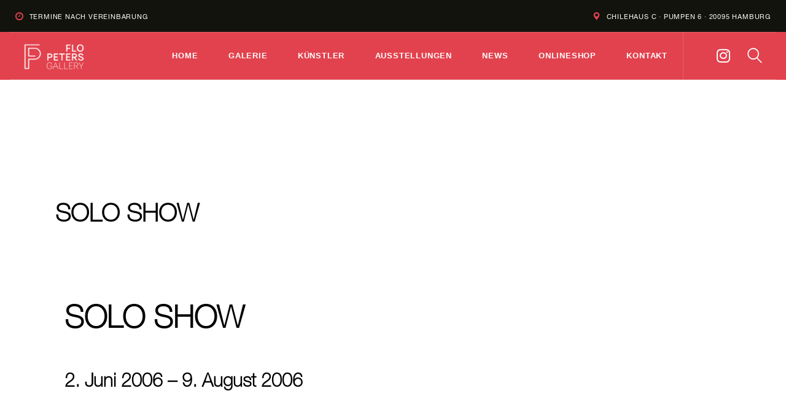

--- FILE ---
content_type: text/html; charset=UTF-8
request_url: https://flopetersgallery.com/portfolio/solo-show/
body_size: 30202
content:
<!DOCTYPE html><html
lang=de class="no-js
scheme_flo_peters										"><head><style>img.lazy{min-height:1px}</style><link
rel=preload href=https://flopetersgallery.com/wp-content/plugins/w3-total-cache/pub/js/lazyload.min.js as=script><meta
charset="UTF-8"><meta
name="viewport" content="width=device-width, initial-scale=1, maximum-scale=1"><meta
name="format-detection" content="telephone=no"><link
rel=profile href=//gmpg.org/xfn/11><meta
name='robots' content='noindex, follow'><style>img:is([sizes="auto" i], [sizes^="auto," i]) { contain-intrinsic-size: 3000px 1500px }</style><title>SOLO SHOW &#8226; Flo Peters Gallery</title><meta
property="og:locale" content="de_DE"><meta
property="og:type" content="article"><meta
property="og:title" content="SOLO SHOW &#8226; Flo Peters Gallery"><meta
property="og:description" content="SOLO SHOW 2. Juni 2006 – 9. August 2006"><meta
property="og:url" content="https://flopetersgallery.com/portfolio/solo-show/"><meta
property="og:site_name" content="Flo Peters Gallery"><meta
property="article:publisher" content="https://www.facebook.com/Flo-Peters-Gallery-160868203930031/"><meta
property="article:modified_time" content="2020-02-17T11:29:53+00:00"><meta
property="og:image" content="https://flopetersgallery.com/wp-content/uploads/2019/06/MarkSeliger_01_50Cent.jpg"><meta
property="og:image:width" content="765"><meta
property="og:image:height" content="492"><meta
property="og:image:type" content="image/jpeg"><meta
name="twitter:card" content="summary_large_image"><meta
name="twitter:site" content="@GalleryFlo"> <script type=application/ld+json class=yoast-schema-graph>{"@context":"https://schema.org","@graph":[{"@type":"WebPage","@id":"https://flopetersgallery.com/portfolio/solo-show/","url":"https://flopetersgallery.com/portfolio/solo-show/","name":"SOLO SHOW &#8226; Flo Peters Gallery","isPartOf":{"@id":"https://flopetersgallery.com/#website"},"primaryImageOfPage":{"@id":"https://flopetersgallery.com/portfolio/solo-show/#primaryimage"},"image":{"@id":"https://flopetersgallery.com/portfolio/solo-show/#primaryimage"},"thumbnailUrl":"https://flopetersgallery.com/wp-content/uploads/2019/06/MarkSeliger_01_50Cent.jpg","datePublished":"2020-02-17T11:25:17+00:00","dateModified":"2020-02-17T11:29:53+00:00","breadcrumb":{"@id":"https://flopetersgallery.com/portfolio/solo-show/#breadcrumb"},"inLanguage":"de","potentialAction":[{"@type":"ReadAction","target":["https://flopetersgallery.com/portfolio/solo-show/"]}]},{"@type":"ImageObject","inLanguage":"de","@id":"https://flopetersgallery.com/portfolio/solo-show/#primaryimage","url":"https://flopetersgallery.com/wp-content/uploads/2019/06/MarkSeliger_01_50Cent.jpg","contentUrl":"https://flopetersgallery.com/wp-content/uploads/2019/06/MarkSeliger_01_50Cent.jpg","width":765,"height":492,"caption":"Mark Seliger. 50 Cent, Farmington, CT, 2005"},{"@type":"BreadcrumbList","@id":"https://flopetersgallery.com/portfolio/solo-show/#breadcrumb","itemListElement":[{"@type":"ListItem","position":1,"name":"Startseite","item":"https://flopetersgallery.com/"},{"@type":"ListItem","position":2,"name":"Portfolio","item":"https://flopetersgallery.com/portfolio/"},{"@type":"ListItem","position":3,"name":"SOLO SHOW"}]},{"@type":"WebSite","@id":"https://flopetersgallery.com/#website","url":"https://flopetersgallery.com/","name":"Flo Peters Gallery","description":"Galerie für Fotokunst","publisher":{"@id":"https://flopetersgallery.com/#organization"},"potentialAction":[{"@type":"SearchAction","target":{"@type":"EntryPoint","urlTemplate":"https://flopetersgallery.com/?s={search_term_string}"},"query-input":{"@type":"PropertyValueSpecification","valueRequired":true,"valueName":"search_term_string"}}],"inLanguage":"de"},{"@type":"Organization","@id":"https://flopetersgallery.com/#organization","name":"FLO PETERS GALLERY","url":"https://flopetersgallery.com/","logo":{"@type":"ImageObject","inLanguage":"de","@id":"https://flopetersgallery.com/#/schema/logo/image/","url":"https://flopetersgallery.com/wp-content/uploads/2024/08/Bildschirmfoto-2023-10-24-um-14.40.00.png","contentUrl":"https://flopetersgallery.com/wp-content/uploads/2024/08/Bildschirmfoto-2023-10-24-um-14.40.00.png","width":190,"height":240,"caption":"FLO PETERS GALLERY"},"image":{"@id":"https://flopetersgallery.com/#/schema/logo/image/"},"sameAs":["https://www.facebook.com/Flo-Peters-Gallery-160868203930031/","https://x.com/GalleryFlo","https://www.instagram.com/flopetersgallery/"]}]}</script> <link
rel=dns-prefetch href=//fonts.googleapis.com><link
rel=alternate type=application/rss+xml title="Flo Peters Gallery &raquo; Feed" href=https://flopetersgallery.com/feed/ ><link
rel=alternate type=text/calendar title="Flo Peters Gallery &raquo; iCal Feed" href="https://flopetersgallery.com/exhibition/?ical=1"><meta
property="og:url" content="https://flopetersgallery.com/portfolio/solo-show/ "><meta
property="og:title" content="SOLO SHOW"><meta
property="og:description" content="SOLO SHOW
2. Juni 2006 – 9. August 2006"><meta
property="og:type" content="article"><meta
property="og:image" content="https://flopetersgallery.com/wp-content/uploads/2019/06/MarkSeliger_01_50Cent.jpg"><style id=classic-theme-styles-inline-css>/*! This file is auto-generated */
.wp-block-button__link{color:#fff;background-color:#32373c;border-radius:9999px;box-shadow:none;text-decoration:none;padding:calc(.667em + 2px) calc(1.333em + 2px);font-size:1.125em}.wp-block-file__button{background:#32373c;color:#fff;text-decoration:none}</style><style id=global-styles-inline-css>/*<![CDATA[*/:root{--wp--preset--aspect-ratio--square: 1;--wp--preset--aspect-ratio--4-3: 4/3;--wp--preset--aspect-ratio--3-4: 3/4;--wp--preset--aspect-ratio--3-2: 3/2;--wp--preset--aspect-ratio--2-3: 2/3;--wp--preset--aspect-ratio--16-9: 16/9;--wp--preset--aspect-ratio--9-16: 9/16;--wp--preset--color--black: #000000;--wp--preset--color--cyan-bluish-gray: #abb8c3;--wp--preset--color--white: #ffffff;--wp--preset--color--pale-pink: #f78da7;--wp--preset--color--vivid-red: #cf2e2e;--wp--preset--color--luminous-vivid-orange: #ff6900;--wp--preset--color--luminous-vivid-amber: #fcb900;--wp--preset--color--light-green-cyan: #7bdcb5;--wp--preset--color--vivid-green-cyan: #00d084;--wp--preset--color--pale-cyan-blue: #8ed1fc;--wp--preset--color--vivid-cyan-blue: #0693e3;--wp--preset--color--vivid-purple: #9b51e0;--wp--preset--color--bg-color: #f7f6ec;--wp--preset--color--bd-color: #c9c8bf;--wp--preset--color--text-dark: #13130d;--wp--preset--color--text-light: #93938f;--wp--preset--color--text-link: #13130d;--wp--preset--color--text-hover: #e2424e;--wp--preset--color--text-link-2: #80d572;--wp--preset--color--text-hover-2: #8be77c;--wp--preset--color--text-link-3: #e2424e;--wp--preset--color--text-hover-3: #e2424e;--wp--preset--gradient--vivid-cyan-blue-to-vivid-purple: linear-gradient(135deg,rgba(6,147,227,1) 0%,rgb(155,81,224) 100%);--wp--preset--gradient--light-green-cyan-to-vivid-green-cyan: linear-gradient(135deg,rgb(122,220,180) 0%,rgb(0,208,130) 100%);--wp--preset--gradient--luminous-vivid-amber-to-luminous-vivid-orange: linear-gradient(135deg,rgba(252,185,0,1) 0%,rgba(255,105,0,1) 100%);--wp--preset--gradient--luminous-vivid-orange-to-vivid-red: linear-gradient(135deg,rgba(255,105,0,1) 0%,rgb(207,46,46) 100%);--wp--preset--gradient--very-light-gray-to-cyan-bluish-gray: linear-gradient(135deg,rgb(238,238,238) 0%,rgb(169,184,195) 100%);--wp--preset--gradient--cool-to-warm-spectrum: linear-gradient(135deg,rgb(74,234,220) 0%,rgb(151,120,209) 20%,rgb(207,42,186) 40%,rgb(238,44,130) 60%,rgb(251,105,98) 80%,rgb(254,248,76) 100%);--wp--preset--gradient--blush-light-purple: linear-gradient(135deg,rgb(255,206,236) 0%,rgb(152,150,240) 100%);--wp--preset--gradient--blush-bordeaux: linear-gradient(135deg,rgb(254,205,165) 0%,rgb(254,45,45) 50%,rgb(107,0,62) 100%);--wp--preset--gradient--luminous-dusk: linear-gradient(135deg,rgb(255,203,112) 0%,rgb(199,81,192) 50%,rgb(65,88,208) 100%);--wp--preset--gradient--pale-ocean: linear-gradient(135deg,rgb(255,245,203) 0%,rgb(182,227,212) 50%,rgb(51,167,181) 100%);--wp--preset--gradient--electric-grass: linear-gradient(135deg,rgb(202,248,128) 0%,rgb(113,206,126) 100%);--wp--preset--gradient--midnight: linear-gradient(135deg,rgb(2,3,129) 0%,rgb(40,116,252) 100%);--wp--preset--font-size--small: 13px;--wp--preset--font-size--medium: 20px;--wp--preset--font-size--large: 36px;--wp--preset--font-size--x-large: 42px;--wp--preset--spacing--20: 0.44rem;--wp--preset--spacing--30: 0.67rem;--wp--preset--spacing--40: 1rem;--wp--preset--spacing--50: 1.5rem;--wp--preset--spacing--60: 2.25rem;--wp--preset--spacing--70: 3.38rem;--wp--preset--spacing--80: 5.06rem;--wp--preset--shadow--natural: 6px 6px 9px rgba(0, 0, 0, 0.2);--wp--preset--shadow--deep: 12px 12px 50px rgba(0, 0, 0, 0.4);--wp--preset--shadow--sharp: 6px 6px 0px rgba(0, 0, 0, 0.2);--wp--preset--shadow--outlined: 6px 6px 0px -3px rgba(255, 255, 255, 1), 6px 6px rgba(0, 0, 0, 1);--wp--preset--shadow--crisp: 6px 6px 0px rgba(0, 0, 0, 1);}:where(.is-layout-flex){gap: 0.5em;}:where(.is-layout-grid){gap: 0.5em;}body .is-layout-flex{display: flex;}.is-layout-flex{flex-wrap: wrap;align-items: center;}.is-layout-flex > :is(*, div){margin: 0;}body .is-layout-grid{display: grid;}.is-layout-grid > :is(*, div){margin: 0;}:where(.wp-block-columns.is-layout-flex){gap: 2em;}:where(.wp-block-columns.is-layout-grid){gap: 2em;}:where(.wp-block-post-template.is-layout-flex){gap: 1.25em;}:where(.wp-block-post-template.is-layout-grid){gap: 1.25em;}.has-black-color{color: var(--wp--preset--color--black) !important;}.has-cyan-bluish-gray-color{color: var(--wp--preset--color--cyan-bluish-gray) !important;}.has-white-color{color: var(--wp--preset--color--white) !important;}.has-pale-pink-color{color: var(--wp--preset--color--pale-pink) !important;}.has-vivid-red-color{color: var(--wp--preset--color--vivid-red) !important;}.has-luminous-vivid-orange-color{color: var(--wp--preset--color--luminous-vivid-orange) !important;}.has-luminous-vivid-amber-color{color: var(--wp--preset--color--luminous-vivid-amber) !important;}.has-light-green-cyan-color{color: var(--wp--preset--color--light-green-cyan) !important;}.has-vivid-green-cyan-color{color: var(--wp--preset--color--vivid-green-cyan) !important;}.has-pale-cyan-blue-color{color: var(--wp--preset--color--pale-cyan-blue) !important;}.has-vivid-cyan-blue-color{color: var(--wp--preset--color--vivid-cyan-blue) !important;}.has-vivid-purple-color{color: var(--wp--preset--color--vivid-purple) !important;}.has-black-background-color{background-color: var(--wp--preset--color--black) !important;}.has-cyan-bluish-gray-background-color{background-color: var(--wp--preset--color--cyan-bluish-gray) !important;}.has-white-background-color{background-color: var(--wp--preset--color--white) !important;}.has-pale-pink-background-color{background-color: var(--wp--preset--color--pale-pink) !important;}.has-vivid-red-background-color{background-color: var(--wp--preset--color--vivid-red) !important;}.has-luminous-vivid-orange-background-color{background-color: var(--wp--preset--color--luminous-vivid-orange) !important;}.has-luminous-vivid-amber-background-color{background-color: var(--wp--preset--color--luminous-vivid-amber) !important;}.has-light-green-cyan-background-color{background-color: var(--wp--preset--color--light-green-cyan) !important;}.has-vivid-green-cyan-background-color{background-color: var(--wp--preset--color--vivid-green-cyan) !important;}.has-pale-cyan-blue-background-color{background-color: var(--wp--preset--color--pale-cyan-blue) !important;}.has-vivid-cyan-blue-background-color{background-color: var(--wp--preset--color--vivid-cyan-blue) !important;}.has-vivid-purple-background-color{background-color: var(--wp--preset--color--vivid-purple) !important;}.has-black-border-color{border-color: var(--wp--preset--color--black) !important;}.has-cyan-bluish-gray-border-color{border-color: var(--wp--preset--color--cyan-bluish-gray) !important;}.has-white-border-color{border-color: var(--wp--preset--color--white) !important;}.has-pale-pink-border-color{border-color: var(--wp--preset--color--pale-pink) !important;}.has-vivid-red-border-color{border-color: var(--wp--preset--color--vivid-red) !important;}.has-luminous-vivid-orange-border-color{border-color: var(--wp--preset--color--luminous-vivid-orange) !important;}.has-luminous-vivid-amber-border-color{border-color: var(--wp--preset--color--luminous-vivid-amber) !important;}.has-light-green-cyan-border-color{border-color: var(--wp--preset--color--light-green-cyan) !important;}.has-vivid-green-cyan-border-color{border-color: var(--wp--preset--color--vivid-green-cyan) !important;}.has-pale-cyan-blue-border-color{border-color: var(--wp--preset--color--pale-cyan-blue) !important;}.has-vivid-cyan-blue-border-color{border-color: var(--wp--preset--color--vivid-cyan-blue) !important;}.has-vivid-purple-border-color{border-color: var(--wp--preset--color--vivid-purple) !important;}.has-vivid-cyan-blue-to-vivid-purple-gradient-background{background: var(--wp--preset--gradient--vivid-cyan-blue-to-vivid-purple) !important;}.has-light-green-cyan-to-vivid-green-cyan-gradient-background{background: var(--wp--preset--gradient--light-green-cyan-to-vivid-green-cyan) !important;}.has-luminous-vivid-amber-to-luminous-vivid-orange-gradient-background{background: var(--wp--preset--gradient--luminous-vivid-amber-to-luminous-vivid-orange) !important;}.has-luminous-vivid-orange-to-vivid-red-gradient-background{background: var(--wp--preset--gradient--luminous-vivid-orange-to-vivid-red) !important;}.has-very-light-gray-to-cyan-bluish-gray-gradient-background{background: var(--wp--preset--gradient--very-light-gray-to-cyan-bluish-gray) !important;}.has-cool-to-warm-spectrum-gradient-background{background: var(--wp--preset--gradient--cool-to-warm-spectrum) !important;}.has-blush-light-purple-gradient-background{background: var(--wp--preset--gradient--blush-light-purple) !important;}.has-blush-bordeaux-gradient-background{background: var(--wp--preset--gradient--blush-bordeaux) !important;}.has-luminous-dusk-gradient-background{background: var(--wp--preset--gradient--luminous-dusk) !important;}.has-pale-ocean-gradient-background{background: var(--wp--preset--gradient--pale-ocean) !important;}.has-electric-grass-gradient-background{background: var(--wp--preset--gradient--electric-grass) !important;}.has-midnight-gradient-background{background: var(--wp--preset--gradient--midnight) !important;}.has-small-font-size{font-size: var(--wp--preset--font-size--small) !important;}.has-medium-font-size{font-size: var(--wp--preset--font-size--medium) !important;}.has-large-font-size{font-size: var(--wp--preset--font-size--large) !important;}.has-x-large-font-size{font-size: var(--wp--preset--font-size--x-large) !important;}
:where(.wp-block-post-template.is-layout-flex){gap: 1.25em;}:where(.wp-block-post-template.is-layout-grid){gap: 1.25em;}
:where(.wp-block-columns.is-layout-flex){gap: 2em;}:where(.wp-block-columns.is-layout-grid){gap: 2em;}
:root :where(.wp-block-pullquote){font-size: 1.5em;line-height: 1.6;}/*]]>*/</style><link
rel=stylesheet href=https://flopetersgallery.com/wp-content/cache/minify/cb694.css media=all><style id=elementor-frontend-inline-css>/*<![CDATA[*/.elementor-kit-5666{--e-global-color-primary:#6EC1E4;--e-global-color-secondary:#54595F;--e-global-color-text:#7A7A7A;--e-global-color-accent:#61CE70;--e-global-color-7954e2b8:#4054B2;--e-global-color-51b93cde:#23A455;--e-global-color-548883c1:#000;--e-global-color-1d4d14c6:#FFF;--e-global-typography-primary-font-family:"Roboto";--e-global-typography-primary-font-weight:600;--e-global-typography-secondary-font-family:"Roboto Slab";--e-global-typography-secondary-font-weight:400;--e-global-typography-text-font-family:"Roboto";--e-global-typography-text-font-weight:400;--e-global-typography-accent-font-family:"Roboto";--e-global-typography-accent-font-weight:500;}.elementor-section.elementor-section-boxed > .elementor-container{max-width:1200px;}.e-con{--container-max-width:1200px;}.elementor-widget:not(:last-child){margin-block-end:20px;}.elementor-element{--widgets-spacing:20px 20px;}{}.sc_layouts_title_caption{display:var(--page-title-display);}.elementor-kit-5666 e-page-transition{background-color:#FFBC7D;}@media(max-width:1024px){.elementor-section.elementor-section-boxed > .elementor-container{max-width:1024px;}.e-con{--container-max-width:1024px;}}@media(max-width:767px){.elementor-section.elementor-section-boxed > .elementor-container{max-width:767px;}.e-con{--container-max-width:767px;}}
.elementor-widget-text-editor{font-family:var( --e-global-typography-text-font-family ), IBM Plex Sans;font-weight:var( --e-global-typography-text-font-weight );}.elementor-5954 .elementor-element.elementor-element-d559cf6 > .elementor-container{min-height:50px;}.elementor-5954 .elementor-element.elementor-element-2c49dbd .grid-item-content h4{font-size:16px;color:#FFFFFF;}/*]]>*/</style><link
rel=stylesheet href=https://flopetersgallery.com/wp-content/cache/minify/4f5d6.css media=all><link
property=stylesheet rel=stylesheet id=ozeum-font-google_fonts-css href='https://fonts.googleapis.com/css?family=Helvetica+Neue+LT+W01_31488866:400,400italic,700,700italic&#038;subset=latin,latin-ext' type=text/css media=all><link
rel=stylesheet href=https://flopetersgallery.com/wp-content/cache/minify/dbe56.css media=all><style id=ozeum-main-inline-css>.post-navigation .nav-previous a .nav-arrow { background-image: url(https://flopetersgallery.com/wp-content/uploads/2019/06/Mark-Seliger_04_Johnny-Cash-Tennessee-1992-370x208.jpg); }.post-navigation .nav-next a .nav-arrow { background-image: url(https://flopetersgallery.com/wp-content/uploads/2019/06/RossHalfin_7_AmyWinehouse_7-337x208.jpg); }</style><link
rel=stylesheet href=https://flopetersgallery.com/wp-content/cache/minify/6c912.css media=all><link
property=stylesheet rel=stylesheet id=google-fonts-1-css href='https://fonts.googleapis.com/css?family=Roboto%3A100%2C100italic%2C200%2C200italic%2C300%2C300italic%2C400%2C400italic%2C500%2C500italic%2C600%2C600italic%2C700%2C700italic%2C800%2C800italic%2C900%2C900italic%7CRoboto+Slab%3A100%2C100italic%2C200%2C200italic%2C300%2C300italic%2C400%2C400italic%2C500%2C500italic%2C600%2C600italic%2C700%2C700italic%2C800%2C800italic%2C900%2C900italic&#038;display=auto&#038;ver=6.7.2' type=text/css media=all><link
rel=preconnect href=https://fonts.gstatic.com/ crossorigin><script src="https://flopetersgallery.com/wp-includes/js/jquery/jquery.min.js?ver=3.7.1" id=jquery-core-js></script> <script src="https://flopetersgallery.com/wp-includes/js/jquery/jquery-migrate.min.js?ver=3.4.1" id=jquery-migrate-js></script> <script src="https://flopetersgallery.com/wp-content/plugins/elementor/assets/lib/font-awesome/js/v4-shims.min.js?ver=3.25.10" id=font-awesome-4-shim-js></script> <link
rel=EditURI type=application/rsd+xml title=RSD href=https://flopetersgallery.com/xmlrpc.php?rsd><meta
name="generator" content="WordPress 6.7.2"><style>#page_preloader {
					background-color: #13130d !important;				}</style><meta
name="tec-api-version" content="v1"><meta
name="tec-api-origin" content="https://flopetersgallery.com"><link
rel=alternate href=https://flopetersgallery.com/wp-json/tribe/events/v1/ ><meta
name="generator" content="Elementor 3.25.10; features: additional_custom_breakpoints, e_optimized_control_loading; settings: css_print_method-internal, google_font-enabled, font_display-auto"><style>.e-con.e-parent:nth-of-type(n+4):not(.e-lazyloaded):not(.e-no-lazyload),
				.e-con.e-parent:nth-of-type(n+4):not(.e-lazyloaded):not(.e-no-lazyload) * {
					background-image: none !important;
				}
				@media screen and (max-height: 1024px) {
					.e-con.e-parent:nth-of-type(n+3):not(.e-lazyloaded):not(.e-no-lazyload),
					.e-con.e-parent:nth-of-type(n+3):not(.e-lazyloaded):not(.e-no-lazyload) * {
						background-image: none !important;
					}
				}
				@media screen and (max-height: 640px) {
					.e-con.e-parent:nth-of-type(n+2):not(.e-lazyloaded):not(.e-no-lazyload),
					.e-con.e-parent:nth-of-type(n+2):not(.e-lazyloaded):not(.e-no-lazyload) * {
						background-image: none !important;
					}
				}</style><link
rel=icon href=https://flopetersgallery.com/wp-content/uploads/2020/02/cropped-Favicon_Flo_Peters_Gallery-32x32.png sizes=32x32><link
rel=icon href=https://flopetersgallery.com/wp-content/uploads/2020/02/cropped-Favicon_Flo_Peters_Gallery-192x192.png sizes=192x192><link
rel=apple-touch-icon href=https://flopetersgallery.com/wp-content/uploads/2020/02/cropped-Favicon_Flo_Peters_Gallery-180x180.png><meta
name="msapplication-TileImage" content="https://flopetersgallery.com/wp-content/uploads/2020/02/cropped-Favicon_Flo_Peters_Gallery-270x270.png"><style id=wp-custom-css>div.wpcf7-spam-blocked {background:#13130d !important}

.single-tribe_events a.tribe-events-gcal {margin-right:15px;}

.single-tribe_events .tribe-events-event-meta .tribe-events-meta-group {width: 60%;}

.single-tribe_events .tribe-events-single-section {width: 50%;}

dd {margin-left: 0em;}

.single-tribe_events .tribe-events-event-meta .tribe-events-meta-group + .tribe-events-meta-group {margin-left: 0em;}

.scheme_dark div.wpcf7-mail-sent-ok {color:#000 !important}

.magnus.tparrows:hover {border-color: rgba(255,255,255,1);}

.magnus.tparrows {border: 1px solid rgba(255,255,255,.2);}

.magnus.tparrows:before {color: rgba(255,255,255,1);}

.magnus.tparrows:after {background: rgba(255,255,255,1);}

.scheme_dark .woocommerce .button.checkout:hover, .scheme_dark .woocommerce a.button.checkout:hover {color:#fff !important}

.scheme_dark .woocommerce .button:hover, .scheme_dark .woocommerce a.button:hover {color:#000 !important}

.scheme_flo_peters .sidebar .widget.woocommerce .button.checkout, .scheme_flo_peters.sidebar .widget.woocommerce .button.checkout, .scheme_flo_peters .sidebar .widget.woocommerce a.button.checkout, .scheme_flo_peters.sidebar .widget.woocommerce a.button.checkout, .scheme_flo_peters .woocommerce .button.checkout, .scheme_flo_peters .woocommerce-page .button.checkout, .scheme_flo_peters .woocommerce a.button.checkout, .scheme_flo_peters .woocommerce-page a.button.checkout {background-color:#fff}

.scheme_flo_peters label.woocommerce-form__label-for-checkbox>input[type="checkbox"] + span {color:#000 !important}

.scheme_flo_peters label.woocommerce-form__label-for-checkbox>input[type="checkbox"] + span a {color:#e2424e !important}

.wpgdprc-checkbox label, label.woocommerce-form__label-for-checkbox > input[type="checkbox"] + span {text-transform: none;font-size:14px}

.scheme_flo_peters .wpgdprc-checkbox label {color:#000 !important}

.scheme_dark input[type="checkbox"]:checked + label:before {color:#e2424e !important}

.scheme_dark form.mc4wp-form .mc4wp-form-fields input[type="checkbox"]:checked + label:before {border-color:#fff !important}

input[type="checkbox"] + label {font-size:12px}

.scheme_dark form.mc4wp-form input[type="email"].filled, .scheme_dark input[type="checkbox"]:checked + label, .scheme_dark .sc_layouts_row_type_compact .sc_layouts_item a:not(.sc_button):not(.button) {color:#fff !important}

.scheme_flo_peters .woocommerce .button.checkout, .scheme_flo_peters .woocommerce-page .button.checkout, .scheme_flo_peters .woocommerce a.button.checkout, .scheme_flo_peters .woocommerce-page a.button.checkout, .scheme_dark input[type="checkbox"]:checked + .wpcf7-list-item-label:before, .scheme_dark input[type="submit"]:hover {color:#e2424e !important}

.scheme_dark input[type="checkbox"] + .wpcf7-list-item-label {color:#000 !important}

@media(max-width:1024px) 
{
	.elementor-2393 .elementor-element.elementor-element-eb10456 .logo_image 
	{max-height:4em !important;}}

.sc_layouts_menu_nav .menu-collapse>a:after {content: '...';}

.sc_title_extra .sc_item_descr {text-align:justify}

.single-tribe_events a.tribe-events-gcal, .single-tribe_events a.tribe-events-gcal:hover, .single-tribe_events a.tribe-events-ical, .single-tribe_events a.tribe-events-ical:hover {padding:12px}

.scheme_flo_peters .post_featured.hover_shop .icons a:hover {color:#fff}

.scheme_flo_peters .sidebar .widget.woocommerce .button.checkout, .scheme_flo_peters.sidebar .widget.woocommerce .button.checkout, .scheme_flo_peters .sidebar .widget.woocommerce a.button.checkout, .scheme_flo_peters.sidebar .widget.woocommerce a.button.checkout, .scheme_flo_peters .woocommerce .button.checkout, .scheme_flo_peters .woocommerce-page .button.checkout, .scheme_flo_peters .woocommerce a.button.checkout, .scheme_flo_peters .woocommerce-page a.button.checkout {color:#fff}

.ct-ultimate-gdpr-cookie-skin-one #ct-ultimate-gdpr-cookie-modal-body .ct-ultimate-gdpr-cookie-modal-btn a {
	background-color: #e2424e;
border: 2px solid #e2424e;
border-radius: 20px;
font-family: helvetica-neue-thin !important;color:#fff
}

.ct-ultimate-gdpr-cookie-modal-btn.save a:hover {
	border: 1px solid #e2424e!important;color:#e2424e !important
}

#ct-ultimate-gdpr-cookie-popup.ct-ultimate-gdpr-cookie-popup-classic #ct-ultimate-gdpr-cookie-change-settings, #ct-ultimate-gdpr-cookie-popup.ct-ultimate-gdpr-cookie-popup-classic #ct-ultimate-gdpr-cookie-accept, #ct-ultimate-gdpr-cookie-popup.ct-ultimate-gdpr-cookie-popup-classic #ct-ultimate-gdpr-cookie-read-more {font-family: helvetica-neue-roman;text-transform:uppercase;font-size:11px;border-radius: 20px;margin-right:6px}


.scheme_flo_peters .tribe-events-button, .scheme_flo_peters .tribe-events-cal-links a {color: #ffffff !important}

.scheme_flo_peters .woocommerce .product_meta span {display:none}

.scheme_flo_peters .woocommerce #respond input#submit.alt:hover, .scheme_flo_peters .woocommerce #respond input#submit.alt:focus, .scheme_flo_peters .woocommerce a.button.alt:hover, .scheme_flo_peters .woocommerce a.button.alt:focus, .scheme_flo_peters .woocommerce button.button.alt:hover, .scheme_flo_peters .woocommerce button.button.alt:focus, .scheme_flo_peters .woocommerce input.button.alt:hover, .scheme_flo_peters .woocommerce input.button.alt:focus, .scheme_flo_peters form button:not(.components-button):hover, .scheme_flo_peters form button:not(.components-button):focus, .scheme_flo_peters input[type="submit"]:hover, .scheme_flo_peters input[type="submit"]:focus, .scheme_flo_peters input[type="reset"]:hover, .scheme_flo_peters input[type="reset"]:focus, .scheme_flo_peters input[type="button"]:hover, .scheme_flo_peters input[type="button"]:focus, .scheme_flo_peters .comments_wrap .form-submit input[type="submit"]:hover, .scheme_flo_peters .comments_wrap .form-submit input[type="submit"]:focus, .scheme_flo_peters .wp-block-button:not(.is-style-outline) .wp-block-button__link:hover, .scheme_flo_peters .wp-block-button:not(.is-style-outline) .wp-block-button__link:focus, .scheme_flo_peters #buddypress .comment-reply-link:hover, .scheme_flo_peters #buddypress .comment-reply-link:focus, .scheme_flo_peters #buddypress .generic-button a:hover, .scheme_flo_peters #buddypress .generic-button a:focus, .scheme_flo_peters #buddypress a.button:hover, .scheme_flo_peters #buddypress a.button:focus, .scheme_flo_peters #buddypress button:hover, .scheme_flo_peters #buddypress button:focus, .scheme_flo_peters #buddypress input[type="button"]:hover, .scheme_flo_peters #buddypress input[type="button"]:focus, .scheme_flo_peters #buddypress input[type="reset"]:hover, .scheme_flo_peters #buddypress input[type="reset"]:focus, .scheme_flo_peters #buddypress input[type="submit"]:hover, .scheme_flo_peters #buddypress input[type="submit"]:focus, .scheme_flo_peters #buddypress ul.button-nav li a:hover, .scheme_flo_peters #buddypress ul.button-nav li a:focus, .scheme_flo_peters a.bp-title-button:hover, .scheme_flo_peters a.bp-title-button:focus, .scheme_flo_peters .booked-calendar-wrap .booked-appt-list .timeslot .timeslot-people button:hover, .scheme_flo_peters .booked-calendar-wrap .booked-appt-list .timeslot .timeslot-people button:focus, .scheme_flo_peters #booked-profile-page .booked-profile-appt-list .appt-block .booked-cal-buttons .google-cal-button>a:hover, .scheme_flo_peters #booked-profile-page .booked-profile-appt-list .appt-block .booked-cal-buttons .google-cal-button>a:focus, .scheme_flo_peters #booked-profile-page input[type="submit"]:hover, .scheme_flo_peters #booked-profile-page input[type="submit"]:focus, .scheme_flo_peters #booked-profile-page button:hover, .scheme_flo_peters #booked-profile-page button:focus, .scheme_flo_peters .booked-list-view input[type="submit"]:hover, .scheme_flo_peters .booked-list-view input[type="submit"]:focus, .scheme_flo_peters .booked-list-view button:hover, .scheme_flo_peters .booked-list-view button:focus, .scheme_flo_peters table.booked-calendar input[type="submit"]:hover, .scheme_flo_peters table.booked-calendar input[type="submit"]:focus, .scheme_flo_peters table.booked-calendar button:hover, .scheme_flo_peters table.booked-calendar button:focus, .scheme_flo_peters .booked-modal input[type="submit"]:hover, .scheme_flo_peters .booked-modal input[type="submit"]:focus, .scheme_flo_peters .booked-modal button:hover, .scheme_flo_peters .booked-modal button:focus, .scheme_flo_peters .sc_button_default:hover, .scheme_flo_peters .sc_button_default:focus, .scheme_flo_peters .sc_button:not(.sc_button_simple):not(.sc_button_bordered):not(.sc_button_bg_image):hover, .scheme_flo_peters .sc_button:not(.sc_button_simple):not(.sc_button_bordered):not(.sc_button_bg_image):focus, .scheme_flo_peters .socials_share:not(.socials_type_drop) .social_icon:hover, .scheme_flo_peters .socials_share:not(.socials_type_drop) .social_icon:focus, .scheme_flo_peters .tourmaster-tour-search-wrap input.tourmaster-tour-search-submit[type="submit"]:hover, .scheme_flo_peters .tourmaster-tour-search-wrap input.tourmaster-tour-search-submit[type="submit"]:focus, .scheme_flo_peters .edd_download_purchase_form .button:hover, .scheme_flo_peters .edd_download_purchase_form .button:active, .scheme_flo_peters .edd_download_purchase_form .button:focus, .scheme_flo_peters #edd-purchase-button:hover, .scheme_flo_peters #edd-purchase-button:active, .scheme_flo_peters #edd-purchase-button:focus, .scheme_flo_peters .edd-submit.button:hover, .scheme_flo_peters .edd-submit.button:active, .scheme_flo_peters .edd-submit.button:focus, .scheme_flo_peters .widget_edd_cart_widget .edd_checkout a:hover, .scheme_flo_peters .widget_edd_cart_widget .edd_checkout a:focus, .scheme_flo_peters .sc_edd_details .downloads_page_tags .downloads_page_data>a:hover, .scheme_flo_peters .sc_edd_details .downloads_page_tags .downloads_page_data>a:focus, .scheme_flo_peters button.write-a-review:hover, .scheme_flo_peters button.write-a-review:focus, .scheme_flo_peters .learnpress-page .lp-button:hover, .scheme_flo_peters .learnpress-page .lp-button:focus, .scheme_flo_peters .learnpress-page .wishlist-button:hover, .scheme_flo_peters .learnpress-page .wishlist-button:focus, .scheme_flo_peters .mc4wp-form input[type="submit"]:hover, .scheme_flo_peters .mc4wp-form input[type="submit"]:focus, .scheme_flo_peters .woocommerce #respond input#submit:hover, .scheme_flo_peters .woocommerce #respond input#submit:focus, .scheme_flo_peters .woocommerce .button:hover, .scheme_flo_peters .woocommerce-page .button:hover, .scheme_flo_peters .woocommerce .button:focus, .scheme_flo_peters .woocommerce-page .button:focus, .scheme_flo_peters .woocommerce a.button:hover, .scheme_flo_peters .woocommerce-page a.button:hover, .scheme_flo_peters .woocommerce a.button:focus, .scheme_flo_peters .woocommerce-page a.button:focus, .scheme_flo_peters .woocommerce button.button:hover, .scheme_flo_peters .woocommerce-page button.button:hover, .scheme_flo_peters .woocommerce button.button:focus, .scheme_flo_peters .woocommerce-page button.button:focus, .scheme_flo_peters .woocommerce input.button:hover, .scheme_flo_peters .woocommerce-page input.button:hover, .scheme_flo_peters .woocommerce input.button:focus, .scheme_flo_peters .woocommerce-page input.button:focus, .scheme_flo_peters .woocommerce input[type="button"]:hover, .scheme_flo_peters .woocommerce-page input[type="button"]:hover, .scheme_flo_peters .woocommerce input[type="button"]:focus, .scheme_flo_peters .woocommerce-page input[type="button"]:focus, .scheme_flo_peters .woocommerce input[type="submit"]:hover, .scheme_flo_peters .woocommerce-page input[type="submit"]:hover, .scheme_flo_peters .woocommerce input[type="submit"]:focus, .scheme_flo_peters .woocommerce-page input[type="submit"]:focus {color:#fff}

.scheme_dark .menu_mobile_inner .search_mobile .search_submit, .menu_mobile .search_mobile .search_field {display: none}

.scheme_flo_peters .woocommerce button.button.alt:hover {color:#fff !important}

.scheme_dark .woocommerce ul.cart_list li a:hover, .scheme_dark .woocommerce ul.product_list_widget li a:hover {color: #e2424e !important;}

.scheme_dark .woocommerce ul.cart_list li a:hover, .scheme_dark .woocommerce ul.product_list_widget li a {font-family: 'helvetica-neue-thin' !important;}

.translator-sub-container {background: none !important;padding: 30px 0 !important;}

.translator-sub-container table {background: none !important}

.noo-product-wrap .noo-product-tabs-wrap.top .noo-filter-tabs-wapper .noo-product-filters {display:none}

.scheme_dark form button:not(.components-button):hover, .scheme_dark form button:not(.components-button):focus, .scheme_dark input[type="submit"]:hover, .scheme_dark input[type="submit"]:focus, .scheme_dark input[type="reset"]:hover, .scheme_dark input[type="reset"]:focus, .scheme_dark input[type="button"]:hover, .scheme_dark input[type="button"]:focus, .scheme_dark .comments_wrap .form-submit input[type="submit"]:hover, .scheme_dark .comments_wrap .form-submit input[type="submit"]:focus, .scheme_dark .wp-block-button:not(.is-style-outline) .wp-block-button__link:hover, .scheme_dark .wp-block-button:not(.is-style-outline) .wp-block-button__link:focus, .scheme_dark #buddypress .comment-reply-link:hover, .scheme_dark #buddypress .comment-reply-link:focus, .scheme_dark #buddypress .generic-button a:hover, .scheme_dark #buddypress .generic-button a:focus, .scheme_dark #buddypress a.button:hover, .scheme_dark #buddypress a.button:focus, .scheme_dark #buddypress button:hover, .scheme_dark #buddypress button:focus, .scheme_dark #buddypress input[type="button"]:hover, .scheme_dark #buddypress input[type="button"]:focus, .scheme_dark #buddypress input[type="reset"]:hover, .scheme_dark #buddypress input[type="reset"]:focus, .scheme_dark #buddypress input[type="submit"]:hover, .scheme_dark #buddypress input[type="submit"]:focus, .scheme_dark #buddypress ul.button-nav li a:hover, .scheme_dark #buddypress ul.button-nav li a:focus, .scheme_dark a.bp-title-button:hover, .scheme_dark a.bp-title-button:focus, .scheme_dark .booked-calendar-wrap .booked-appt-list .timeslot .timeslot-people button:hover, .scheme_dark .booked-calendar-wrap .booked-appt-list .timeslot .timeslot-people button:focus, .scheme_dark #booked-profile-page .booked-profile-appt-list .appt-block .booked-cal-buttons .google-cal-button>a:hover, .scheme_dark #booked-profile-page .booked-profile-appt-list .appt-block .booked-cal-buttons .google-cal-button>a:focus, .scheme_dark #booked-profile-page input[type="submit"]:hover, .scheme_dark #booked-profile-page input[type="submit"]:focus, .scheme_dark #booked-profile-page button:hover, .scheme_dark #booked-profile-page button:focus, .scheme_dark .booked-list-view input[type="submit"]:hover, .scheme_dark .booked-list-view input[type="submit"]:focus, .scheme_dark .booked-list-view button:hover, .scheme_dark .booked-list-view button:focus, .scheme_dark table.booked-calendar input[type="submit"]:hover, .scheme_dark table.booked-calendar input[type="submit"]:focus, .scheme_dark table.booked-calendar button:hover, .scheme_dark table.booked-calendar button:focus, .scheme_dark .booked-modal input[type="submit"]:hover, .scheme_dark .booked-modal input[type="submit"]:focus, .scheme_dark .booked-modal button:hover, .scheme_dark .booked-modal button:focus, .scheme_dark .sc_button_default:hover, .scheme_dark .sc_button_default:focus, .scheme_dark .sc_button:not(.sc_button_simple):not(.sc_button_bordered):not(.sc_button_bg_image):hover, .scheme_dark .sc_button:not(.sc_button_simple):not(.sc_button_bordered):not(.sc_button_bg_image):focus, .scheme_dark .socials_share:not(.socials_type_drop) .social_icon:hover, .scheme_dark .socials_share:not(.socials_type_drop) .social_icon:focus, .scheme_dark .tourmaster-tour-search-wrap input.tourmaster-tour-search-submit[type="submit"]:hover, .scheme_dark .tourmaster-tour-search-wrap input.tourmaster-tour-search-submit[type="submit"]:focus, .scheme_dark .edd_download_purchase_form .button:hover, .scheme_dark .edd_download_purchase_form .button:active, .scheme_dark .edd_download_purchase_form .button:focus, .scheme_dark #edd-purchase-button:hover, .scheme_dark #edd-purchase-button:active, .scheme_dark #edd-purchase-button:focus, .scheme_dark .edd-submit.button:hover, .scheme_dark .edd-submit.button:active, .scheme_dark .edd-submit.button:focus, .scheme_dark .widget_edd_cart_widget .edd_checkout a:hover, .scheme_dark .widget_edd_cart_widget .edd_checkout a:focus, .scheme_dark .sc_edd_details .downloads_page_tags .downloads_page_data>a:hover, .scheme_dark .sc_edd_details .downloads_page_tags .downloads_page_data>a:focus, .scheme_dark button.write-a-review:hover, .scheme_dark button.write-a-review:focus, .scheme_dark .learnpress-page .lp-button:hover, .scheme_dark .learnpress-page .lp-button:focus, .scheme_dark .learnpress-page .wishlist-button:hover, .scheme_dark .learnpress-page .wishlist-button:focus, .scheme_dark .mc4wp-form input[type="submit"]:hover, .scheme_dark .mc4wp-form input[type="submit"]:focus, .scheme_dark .woocommerce #respond input#submit:hover, .scheme_dark .woocommerce #respond input#submit:focus, .scheme_dark .woocommerce .button:hover, .scheme_dark .woocommerce-page .button:hover, .scheme_dark .woocommerce .button:focus, .scheme_dark .woocommerce-page .button:focus, .scheme_dark .woocommerce a.button:hover, .scheme_dark .woocommerce-page a.button:hover, .scheme_dark .woocommerce a.button:focus, .scheme_dark .woocommerce-page a.button:focus, .scheme_dark .woocommerce button.button:hover, .scheme_dark .woocommerce-page button.button:hover, .scheme_dark .woocommerce button.button:focus, .scheme_dark .woocommerce-page button.button:focus, .scheme_dark .woocommerce input.button:hover, .scheme_dark .woocommerce-page input.button:hover, .scheme_dark .woocommerce input.button:focus, .scheme_dark .woocommerce-page input.button:focus, .scheme_dark .woocommerce input[type="button"]:hover, .scheme_dark .woocommerce-page input[type="button"]:hover, .scheme_dark .woocommerce input[type="button"]:focus, .scheme_dark .woocommerce-page input[type="button"]:focus, .scheme_dark .woocommerce input[type="submit"]:hover, .scheme_dark .woocommerce-page input[type="submit"]:hover, .scheme_dark .woocommerce input[type="submit"]:focus, .scheme_dark .woocommerce-page input[type="submit"]:focus {background-color:#fff}

.scheme_dark .sidebar .widget.woocommerce .button.checkout, .scheme_dark.sidebar .widget.woocommerce .button.checkout, .scheme_dark .sidebar .widget.woocommerce a.button.checkout, .scheme_dark.sidebar .widget.woocommerce a.button.checkout, .scheme_dark .woocommerce .button.checkout, .scheme_dark .woocommerce-page .button.checkout, .scheme_dark .woocommerce a.button.checkout, .scheme_dark .woocommerce-page a.button.checkout {background-color:#fff}

.scheme_dark .widget_shopping_cart .total, .scheme_dark .woocommerce ul.cart_list li a, .scheme_dark .woocommerce ul.product_list_widget li a {color:#fff !important}

.scheme_dark .woocommerce ul.cart_list li a, .scheme_dark .woocommerce ul.product_list_widget li a:hover {color:#e2424e} 

.scheme_flo_peters .single-product div.product .woocommerce-tabs .wc-tabs li.active a {color:#fff}

.scheme_flo_peters .post_featured.hover_icon a:hover {color: #e2424e !important;}

.scheme_dark .menu_mobile_inner .current-menu-item>a {color: #e2424e !important;font-weight:300}

.scheme_dark .menu_mobile_inner a:hover {color: #e2424e !important;font-weight:300}

.scheme_dark .menu_mobile_inner a {color: #fff !important;font-weight:300 !important}

.scheme_dark .menu_mobile_inner .social_item .social_icon {color: #e2424e}

.scheme_dark .sc_layouts_row_type_compact .sc_layouts_item_icon, .scheme_dark.sc_layouts_row_type_compact .sc_layouts_item_icon  {color:#fff !important}

.scheme_flo_peters .theme_button_close_icon:before, .scheme_flo_peters .theme_button_close_icon:after, .scheme_flo_peters .trx_addons_button_close_icon:before, .scheme_flo_peters .trx_addons_button_close_icon:after, .scheme_flo_peters .mfp-close:before, .scheme_flo_peters .mfp-close:after, .scheme_flo_peters .review-form a.close:before, .scheme_flo_peters .review-form a.close:after {border-color:#e2424e !important}

.trx_addons_copyright {font-size:12px !important;font-weight:300 !important}

.sc_title_extra .sc_item_descr {font-weight:300}

input[type="checkbox"] + .wpcf7-list-item-label {text-transform:none;}

.scheme_dark .sc_layouts_cart_widget {color:#fff}

.sc_title_extra .sc_item_subtitle {font-weight: 300;}

.weglot-flags>a:before {margin-top:-20px;}

.scheme_default .sc_layouts_menu_nav .menu-collapse>a:before {color:#fff !important}

@media (max-width: 1024px) 
{ 
.elementor-146 .elementor-element.elementor-element-58c28fa .logo_image {max-height:3.5em !important}
}

.slidertag a {color:#fff;}

.post_featured_bg {background-position: bottom center;}

b {font-weight:500}

.scheme_dark .no_margin_item.sc_layouts_row .sc_button_default:hover, .scheme_dark.no_margin_item.sc_layouts_row .sc_button_default:hover { background-color:transparent !important;}

.scheme_dark form button:not(.components-button), .scheme_dark input[type="reset"], .scheme_dark input[type="submit"], .scheme_dark input[type="button"], .scheme_dark .comments_wrap .form-submit input[type="submit"], .scheme_dark .wp-block-button:not(.is-style-outline) .wp-block-button__link, .scheme_dark #buddypress .comment-reply-link, .scheme_dark #buddypress .generic-button a, .scheme_dark #buddypress a.button, .scheme_dark #buddypress button, .scheme_dark #buddypress input[type="button"], .scheme_dark #buddypress input[type="reset"], .scheme_dark #buddypress input[type="submit"], .scheme_dark #buddypress ul.button-nav li a, .scheme_dark a.bp-title-button, .scheme_dark .booked-calendar-wrap .booked-appt-list .timeslot .timeslot-people button, .scheme_dark #booked-profile-page .booked-profile-appt-list .appt-block .booked-cal-buttons .google-cal-button>a, .scheme_dark #booked-profile-page input[type="submit"], .scheme_dark #booked-profile-page button, .scheme_dark .booked-list-view input[type="submit"], .scheme_dark .booked-list-view button, .scheme_dark table.booked-calendar input[type="submit"], .scheme_dark table.booked-calendar button, .scheme_dark .booked-modal input[type="submit"], .scheme_dark .booked-modal button, .scheme_dark .sc_button_default, .scheme_dark .sc_button:not(.sc_button_simple):not(.sc_button_bordered):not(.sc_button_bg_image), .scheme_dark .socials_share:not(.socials_type_drop) .social_icon, .scheme_dark .tourmaster-tour-search-wrap input.tourmaster-tour-search-submit[type="submit"], .scheme_dark .edd_download_purchase_form .button, .scheme_dark #edd-purchase-button, .scheme_dark .edd-submit.button, .scheme_dark .widget_edd_cart_widget .edd_checkout a, .scheme_dark .sc_edd_details .downloads_page_tags .downloads_page_data>a, .scheme_dark button.write-a-review, .scheme_dark .learnpress-page .lp-button, .scheme_dark .learnpress-page .wishlist-button, .scheme_dark .mc4wp-form input[type="submit"], .scheme_dark .woocommerce #respond input#submit, .scheme_dark .woocommerce .button, .scheme_dark .woocommerce-page .button, .scheme_dark .woocommerce a.button, .scheme_dark .woocommerce-page a.button, .scheme_dark .woocommerce button.button, .scheme_dark .woocommerce-page button.button, .scheme_dark .woocommerce input.button, .scheme_dark .woocommerce-page input.button, .scheme_dark .woocommerce input[type="button"], .scheme_dark .woocommerce-page input[type="button"], .scheme_dark .woocommerce input[type="submit"], .scheme_dark .woocommerce-page input[type="submit"], .scheme_dark .woocommerce #respond input#submit.alt, .scheme_dark .woocommerce a.button.alt, .scheme_dark .woocommerce button.button.alt, .scheme_dark .woocommerce input.button.alt {background-color: #e2424e;color:#fff;}

.scheme_dark .sidebar .widget.woocommerce .button.checkout:hover, .scheme_dark.sidebar .widget.woocommerce .button.checkout:hover, .scheme_dark .sidebar .widget.woocommerce .button.checkout:focus, .scheme_dark.sidebar .widget.woocommerce .button.checkout:focus, .scheme_dark .sidebar .widget.woocommerce a.button.checkout:hover, .scheme_dark.sidebar .widget.woocommerce a.button.checkout:hover, .scheme_dark .sidebar .widget.woocommerce a.button.checkout:focus, .scheme_dark.sidebar .widget.woocommerce a.button.checkout:focus, .scheme_dark .woocommerce .button.checkout:hover, .scheme_dark .woocommerce .button.checkout:focus, .scheme_dark .woocommerce-page .button.checkout:hover, .scheme_dark .woocommerce-page .button.checkout:focus, .scheme_dark .woocommerce a.button.checkout:hover, .scheme_dark .woocommerce a.button.checkout:focus, .scheme_dark .woocommerce-page a.button.checkout:hover, .scheme_dark .woocommerce-page a.button.checkout:focus {background-color: #e2424e;color:#fff;}

.scheme_dark .sc_layouts_cart_items_short {background-color: #e2424e;color:#fff;}

.scheme_dark .woocommerce div.product p.price, .scheme_dark .woocommerce div.product span.price, .scheme_dark .woocommerce span.amount, .scheme_dark .woocommerce-page span.amount {color:#fff}

.scheme_flo_peters .nav-links-more a {color: #ffffff;border-color: #13130d;background-color: #13130d;}

.scheme_dark a {color:#e2424e;}

.scheme_flo_peters .nav-links-more a:hover {color: #ffffff;border-color: #e2424e;background-color: #e2424e;}

.scheme_dark .trx_addons_copyright {color:#e2424e !important}

.scheme_flo_peters .post_item .post_title a:hover {color:#e2424e !important}

.scheme_dark .no_margin_item.sc_layouts_row .sc_button_default, .scheme_dark.no_margin_item.sc_layouts_row .sc_button_default {color:#e2424e !important}

.scheme_dark .no_margin_item.sc_layouts_row .sc_button_default:hover {color:#ffffff !important}

.scheme_dark .sc_layouts_row_type_narrow .sc_layouts_item_icon, .scheme_dark.sc_layouts_row_type_narrow .sc_layouts_item_icon {color:#e2424e !important}

.scheme_dark .sc_layouts_row_type_narrow .sc_layouts_language_menu>li>a, .scheme_dark.sc_layouts_row_type_narrow .sc_layouts_language_menu>li>a {color:#fff !important}


.scheme_dark .sc_layouts_row_type_narrow .sc_layouts_item_details_line1, .scheme_dark .sc_layouts_row_type_narrow .sc_layouts_item_details_line2, .scheme_dark.sc_layouts_row_type_narrow .sc_layouts_item_details_line1, .scheme_dark.sc_layouts_row_type_narrow .sc_layouts_item_details_line2 {color: #ffffff !important;} 

.scheme_dark .sc_layouts_row_type_narrow .search_wrap.search_style_normal .search_field[placeholder], .scheme_dark.sc_layouts_row_type_narrow .search_wrap.search_style_normal .search_field[placeholder] {color: #ffffff !important;} 

.scheme_flo_peters .trx_addons_scroll_to_top:hover, .scheme_flo_peters .trx_addons_cv .trx_addons_scroll_to_top:hover {color: #ffffff; border-color: #13130d; background-color: #13130d;}

.scheme_dark .sc_layouts_row_fixed_on, .scheme_dark.sc_layouts_row_fixed_on {background-color: #13130d !important;}

.scheme_dark .sc_layouts_menu_nav>li>a {color:#ffffff !important}

.scheme_dark .sc_layouts_menu_nav>li>a:hover, .scheme_dark .sc_layouts_menu_nav>li.sfHover>a {color:#e2424e !important}

.scheme_dark .sc_layouts_menu_nav>li.current-menu-item>a, .scheme_dark .sc_layouts_menu_nav>li.current-menu-parent>a, .scheme_dark .sc_layouts_menu_nav>li.current-menu-ancestor>a {color:#fff !important;}

.scheme_dark .menu_hover_fade_box .sc_layouts_menu_nav>a:hover, .scheme_dark .menu_hover_fade_box .sc_layouts_menu_nav>li>a:hover, .scheme_dark .menu_hover_fade_box .sc_layouts_menu_nav>li.sfHover>a {background-color: #13130d;}

.scheme_dark {color: #ffffff !important;}

.scheme_dark.footer_wrap h1, .scheme_dark.footer_wrap h2, .scheme_dark.footer_wrap h3, .scheme_dark.footer_wrap h4, .scheme_dark.footer_wrap h5, .scheme_dark.footer_wrap h6, .scheme_dark.footer_wrap h1 a, .scheme_dark.footer_wrap h2 a, .scheme_dark.footer_wrap h3 a, .scheme_dark.footer_wrap h4 a, .scheme_dark.footer_wrap h5 a, .scheme_dark.footer_wrap h6 a, .footer_wrap .scheme_dark.vc_row h1, .footer_wrap .scheme_dark.vc_row h2, .footer_wrap .scheme_dark.vc_row h3, .footer_wrap .scheme_dark.vc_row h4, .footer_wrap .scheme_dark.vc_row h5, .footer_wrap .scheme_dark.vc_row h6, .footer_wrap .scheme_dark.vc_row h1 a, .footer_wrap .scheme_dark.vc_row h2 a, .footer_wrap .scheme_dark.vc_row h3 a, .footer_wrap .scheme_dark.vc_row h4 a, .footer_wrap .scheme_dark.vc_row h5 a, .footer_wrap .scheme_dark.vc_row h6 a {color:#f4f4f4 !important;}

.scheme_dark.footer_wrap a:hover, .footer_wrap .scheme_dark.vc_row a:hover {color:#cccccc;}

.scheme_dark.footer_wrap a, .footer_wrap .scheme_dark.vc_row a {color:#ffffff !important;}

.scheme_dark.sidebar .widget_contacts .contacts_info, .scheme_dark.footer_wrap .widget_contacts .contacts_info {color:#ffffff !important;}

.scheme_dark.sidebar .socials_wrap .social_item .social_icon, .scheme_dark.footer_wrap .socials_wrap .social_item .social_icon {color:#fff}

.scheme_dark.sidebar .socials_wrap .social_item .social_icon, .scheme_dark.footer_wrap .socials_wrap .social_item .social_icon:hover {color:#e2424e}

.scheme_dark input[type="radio"] + label, .scheme_dark input[type="checkbox"] + label, .scheme_dark input[type="radio"] + .wpcf7-list-item-label, .scheme_dark input[type="checkbox"] + .wpcf7-list-item-label, .scheme_dark .edd_price_options ul>li>label>input[type="radio"] + span, .scheme_dark .edd_price_options ul>li>label>input[type="checkbox"] + span {color:#fff;}

.scheme_dark input[type="checkbox"] + label a {text-decoration:underline}

.scheme_dark input[type="checkbox"] + label a:hover {color:#e2424e !important}

::placeholder {color:#fff !important;}

.scheme_dark form.mc4wp-form .mc4wp-form-fields input[type="checkbox"] + label:before {border-color:#fff !important}

input[type="checkbox"] + label:before {top:8px}

input[type="checkbox"] + label {text-transform:none;}

.scheme_dark form.mc4wp-form .mc4wp-form-fields button[disabled="disabled"]:after {color:#fff;}

.scheme_dark h1 {color:#fff;}

.sc_layouts_title_title>.sc_layouts_title_caption {font-weight:300;}

.scheme_flo_peters .sc_item_filters_tabs a.active, .scheme_flo_peters .sc_item_filters_tabs a:hover {color:#fff;}

.portfolio_page_featured img {display:none;}

.widget .widget_title, .widget .widgettitle {font-weight:300}

#ct-ultimate-gdpr-cookie-popup.ct-ultimate-gdpr-cookie-popup-classic {width: 510px;padding: 28px;}</style></head><body
class="cpt_portfolio-template-default single single-cpt_portfolio postid-5954 wp-custom-logo ua_chrome preloader tribe-no-js skin_default body_tag scheme_flo_peters blog_mode_portfolio body_style_wide  is_stream blog_style_chess_1 sidebar_hide expand_content trx_addons_present header_type_custom header_style_header-custom-10528 header_position_default menu_side_none no_layout elementor-default elementor-kit-5666 elementor-page elementor-page-5954"><div
id=page_preloader><div
class="preloader_wrap preloader_circle"><div
class=preloader_circ1></div><div
class=preloader_circ2></div><div
class=preloader_circ3></div><div
class=preloader_circ4></div></div></div><div
class=body_wrap><div
class=page_wrap>
<a
class="ozeum_skip_link skip_to_content_link" href=#content_skip_link_anchor tabindex=1>Skip to content</a>
<a
class="ozeum_skip_link skip_to_footer_link" href=#footer_skip_link_anchor tabindex=1>Skip to footer</a><header
class="top_panel top_panel_custom top_panel_custom_10528 top_panel_custom_kopfzeile				 without_bg_image with_featured_image scheme_flo_peters"><style id=elementor-post-10528>/*<![CDATA[*/.elementor-10528 .elementor-element.elementor-element-7b55fce > .elementor-container > .elementor-column > .elementor-widget-wrap{align-content:center;align-items:center;}.elementor-10528 .elementor-element.elementor-element-7b55fce:not(.elementor-motion-effects-element-type-background), .elementor-10528 .elementor-element.elementor-element-7b55fce > .elementor-motion-effects-container > .elementor-motion-effects-layer{background-color:#13130D;}.elementor-10528 .elementor-element.elementor-element-7b55fce{transition:background 0.3s, border 0.3s, border-radius 0.3s, box-shadow 0.3s;}.elementor-10528 .elementor-element.elementor-element-7b55fce > .elementor-background-overlay{transition:background 0.3s, border-radius 0.3s, opacity 0.3s;}.elementor-10528 .elementor-element.elementor-element-d8444f4 > .elementor-widget-container{padding:12px 25px 12px 25px;}.elementor-10528 .elementor-element.elementor-element-1de921c > .elementor-widget-container{padding:12px 25px 12px 25px;}.elementor-10528 .elementor-element.elementor-element-68ed595 > .elementor-container > .elementor-column > .elementor-widget-wrap{align-content:center;align-items:center;}.elementor-10528 .elementor-element.elementor-element-68ed595:not(.elementor-motion-effects-element-type-background), .elementor-10528 .elementor-element.elementor-element-68ed595 > .elementor-motion-effects-container > .elementor-motion-effects-layer{background-color:#13130D;}.elementor-10528 .elementor-element.elementor-element-68ed595{transition:background 0.3s, border 0.3s, border-radius 0.3s, box-shadow 0.3s;}.elementor-10528 .elementor-element.elementor-element-68ed595 > .elementor-background-overlay{transition:background 0.3s, border-radius 0.3s, opacity 0.3s;}.elementor-10528 .elementor-element.elementor-element-8661199:not(.elementor-motion-effects-element-type-background) > .elementor-widget-wrap, .elementor-10528 .elementor-element.elementor-element-8661199 > .elementor-widget-wrap > .elementor-motion-effects-container > .elementor-motion-effects-layer{background-color:#13130D;}.elementor-10528 .elementor-element.elementor-element-8661199 > .elementor-element-populated{transition:background 0.3s, border 0.3s, border-radius 0.3s, box-shadow 0.3s;}.elementor-10528 .elementor-element.elementor-element-8661199 > .elementor-element-populated > .elementor-background-overlay{transition:background 0.3s, border-radius 0.3s, opacity 0.3s;}.elementor-10528 .elementor-element.elementor-element-8ab4b7f > .elementor-widget-container{padding:12px 25px 12px 25px;}.elementor-10528 .elementor-element.elementor-element-4aa8f74:not(.elementor-motion-effects-element-type-background) > .elementor-widget-wrap, .elementor-10528 .elementor-element.elementor-element-4aa8f74 > .elementor-widget-wrap > .elementor-motion-effects-container > .elementor-motion-effects-layer{background-color:#13130D;}.elementor-10528 .elementor-element.elementor-element-4aa8f74 > .elementor-element-populated{transition:background 0.3s, border 0.3s, border-radius 0.3s, box-shadow 0.3s;}.elementor-10528 .elementor-element.elementor-element-4aa8f74 > .elementor-element-populated > .elementor-background-overlay{transition:background 0.3s, border-radius 0.3s, opacity 0.3s;}.elementor-10528 .elementor-element.elementor-element-c310e4c > .elementor-widget-container{padding:12px 25px 12px 25px;}.elementor-10528 .elementor-element.elementor-element-8a9e375:not(.elementor-motion-effects-element-type-background), .elementor-10528 .elementor-element.elementor-element-8a9e375 > .elementor-motion-effects-container > .elementor-motion-effects-layer{background-color:#E2424E;}.elementor-10528 .elementor-element.elementor-element-8a9e375{transition:background 0.3s, border 0.3s, border-radius 0.3s, box-shadow 0.3s;}.elementor-10528 .elementor-element.elementor-element-8a9e375 > .elementor-background-overlay{transition:background 0.3s, border-radius 0.3s, opacity 0.3s;}.elementor-10528 .elementor-element.elementor-element-2357fc7 > .elementor-container > .elementor-column > .elementor-widget-wrap{align-content:center;align-items:center;}.elementor-10528 .elementor-element.elementor-element-2357fc7:not(.elementor-motion-effects-element-type-background), .elementor-10528 .elementor-element.elementor-element-2357fc7 > .elementor-motion-effects-container > .elementor-motion-effects-layer{background-color:rgba(19,19,13,0);}.elementor-10528 .elementor-element.elementor-element-2357fc7{border-style:solid;border-width:1px 0px 1px 0px;border-color:rgba(235,233,207,0.2);}.elementor-10528 .elementor-element.elementor-element-020a0f4 .logo_image{max-height:5em;}.elementor-10528 .elementor-element.elementor-element-020a0f4 > .elementor-widget-container{margin:4px 0px 0px 0px;}.elementor-10528 .elementor-element.elementor-element-507f255 > .elementor-widget-container{margin:0px 25px 0px 0px;padding:0px 0px 0px 0px;border-style:solid;border-width:0px 1px 0px 0px;border-color:rgba(235,233,207,0.2);}.elementor-10528 .elementor-element.elementor-element-507f255{z-index:1;}.elementor-10528 .elementor-element.elementor-element-6307d74 > .elementor-widget-container{margin:0px 5px 5px 5px;padding:0px 0px 0px 00px;}.elementor-10528 .elementor-element.elementor-element-572c25a .elementor-repeater-item-f05d58d.elementor-social-icon{background-color:#E2424E;}.elementor-10528 .elementor-element.elementor-element-572c25a{--grid-template-columns:repeat(1, auto);--grid-column-gap:5px;--grid-row-gap:0px;width:auto;max-width:auto;align-self:center;}.elementor-10528 .elementor-element.elementor-element-572c25a .elementor-widget-container{text-align:right;}.elementor-10528 .elementor-element.elementor-element-ff76dae{width:auto;max-width:auto;align-self:center;}.elementor-10528 .elementor-element.elementor-element-8743fb5 > .elementor-container > .elementor-column > .elementor-widget-wrap{align-content:center;align-items:center;}.elementor-10528 .elementor-element.elementor-element-8743fb5:not(.elementor-motion-effects-element-type-background), .elementor-10528 .elementor-element.elementor-element-8743fb5 > .elementor-motion-effects-container > .elementor-motion-effects-layer{background-color:rgba(19,19,13,0);}.elementor-10528 .elementor-element.elementor-element-8743fb5{border-style:solid;border-width:1px 0px 1px 0px;border-color:rgba(235,233,207,0.2);margin-top:0%;margin-bottom:0%;padding:0% 0% 0% 0%;}.elementor-10528 .elementor-element.elementor-element-77d0368.elementor-column > .elementor-widget-wrap{justify-content:space-between;}.elementor-10528 .elementor-element.elementor-element-35f6d52 .logo_image{max-height:5em;}.elementor-10528 .elementor-element.elementor-element-35f6d52 > .elementor-widget-container{margin:0px 0px 0px 0px;}.elementor-10528 .elementor-element.elementor-element-35f6d52{width:auto;max-width:auto;align-self:flex-start;}.elementor-10528 .elementor-element.elementor-element-42aa1c8{width:auto;max-width:auto;align-self:center;}.elementor-10528 .elementor-element.elementor-element-91da490{--spacer-size:50px;}@media(min-width:768px){.elementor-10528 .elementor-element.elementor-element-e4c3d18{width:12%;}.elementor-10528 .elementor-element.elementor-element-f696e1e{width:79.017%;}.elementor-10528 .elementor-element.elementor-element-1b6e857{width:3.983%;}.elementor-10528 .elementor-element.elementor-element-2ddde22{width:5%;}}@media(max-width:1024px){.elementor-10528 .elementor-element.elementor-element-8ab4b7f > .elementor-widget-container{padding:12px 20px 12px 20px;}.elementor-10528 .elementor-element.elementor-element-c310e4c > .elementor-widget-container{padding:12px 20px 12px 20px;}}/* Start custom CSS for social-icons, class: .elementor-element-572c25a */.scheme_dark .sc_layouts_row_type_compact .search_wrap .search_submit {color:#ffffff !important;}

.sc_layouts_row_type_compact .search_wrap .search_submit {font-size: 1.5em !important}/* End custom CSS */
/* Start custom CSS for section, class: .elementor-element-2357fc7 */.scheme_dark .search_wrap.search_style_fullscreen .search_submit:before {color:#fff;}

.menu_hover_zoom_line > ul > li:not(.menu-collapse) > a:hover:before, .menu_hover_zoom_line > ul > li.sfHover:not(.menu-collapse) > a:before, .menu_hover_zoom_line > ul > li.current-menu-item > a:before, .menu_hover_zoom_line > ul > li.current-menu-parent > a:before, .menu_hover_zoom_line > ul > li.current-menu-ancestor > a:before {background-color:#fff;}/* End custom CSS *//*]]>*/</style><div
data-elementor-type=cpt_layouts data-elementor-id=10528 class="elementor elementor-10528" data-elementor-post-type=cpt_layouts><section
class="elementor-section elementor-top-section elementor-element elementor-element-7b55fce elementor-section-full_width elementor-section-content-middle sc_layouts_row sc_layouts_row_type_narrow scheme_dark sc_layouts_hide_on_tablet sc_layouts_hide_on_mobile elementor-section-height-default elementor-section-height-default" data-id=7b55fce data-element_type=section data-settings={&quot;background_background&quot;:&quot;classic&quot;}><div
class="elementor-container elementor-column-gap-no"><div
class="elementor-column elementor-col-50 elementor-top-column elementor-element elementor-element-c58c3cd sc_inner_width_none sc_content_align_inherit sc_layouts_column_icons_position_left" data-id=c58c3cd data-element_type=column><div
class="elementor-widget-wrap elementor-element-populated"><div
class="sc_layouts_item elementor-element elementor-element-d8444f4 helvneuroman animation_type_block sc_fly_static elementor-widget elementor-widget-trx_sc_layouts_iconed_text" data-id=d8444f4 data-element_type=widget data-widget_type=trx_sc_layouts_iconed_text.default><div
class=elementor-widget-container><div
id=trx_sc_layouts_iconed_text_1384600502 class=sc_layouts_iconed_text><span
class="sc_layouts_item_icon sc_layouts_iconed_text_icon icon-time sc_icon_type_icons"></span><span
class="sc_layouts_item_details sc_layouts_iconed_text_details"><span
class="sc_layouts_item_details_line1 sc_layouts_iconed_text_line1">Termine nach Vereinbarung</span></span></div></div></div></div></div><div
class="elementor-column elementor-col-50 elementor-top-column elementor-element elementor-element-8783aec sc_layouts_column_align_right sc_layouts_column sc_inner_width_none sc_content_align_inherit sc_layouts_column_icons_position_left" data-id=8783aec data-element_type=column><div
class="elementor-widget-wrap elementor-element-populated"><div
class="sc_layouts_item elementor-element elementor-element-1de921c helvneuroman animation_type_block sc_fly_static elementor-widget elementor-widget-trx_sc_layouts_iconed_text" data-id=1de921c data-element_type=widget data-widget_type=trx_sc_layouts_iconed_text.default><div
class=elementor-widget-container><div
id=trx_sc_layouts_iconed_text_960289320 class=sc_layouts_iconed_text><span
class="sc_layouts_item_icon sc_layouts_iconed_text_icon icon-placeholder-filled-point sc_icon_type_icons"></span><span
class="sc_layouts_item_details sc_layouts_iconed_text_details"><span
class="sc_layouts_item_details_line1 sc_layouts_iconed_text_line1">Chilehaus C · PUMPEN 6 · 20095 Hamburg</span></span></div></div></div></div></div></div></section><section
class="elementor-section elementor-top-section elementor-element elementor-element-68ed595 elementor-section-full_width elementor-section-content-middle sc_layouts_row sc_layouts_row_type_narrow scheme_dark no_margin_item sc_layouts_hide_on_wide sc_layouts_hide_on_desktop sc_layouts_hide_on_notebook sc_layouts_hide_on_mobile elementor-section-height-default elementor-section-height-default" data-id=68ed595 data-element_type=section data-settings={&quot;background_background&quot;:&quot;classic&quot;}><div
class="elementor-container elementor-column-gap-no"><div
class="elementor-column elementor-col-50 elementor-top-column elementor-element elementor-element-8661199 sc_inner_width_none sc_content_align_inherit sc_layouts_column_icons_position_left" data-id=8661199 data-element_type=column data-settings={&quot;background_background&quot;:&quot;classic&quot;}><div
class="elementor-widget-wrap elementor-element-populated"><div
class="sc_layouts_item elementor-element elementor-element-8ab4b7f helvneuroman animation_type_block sc_fly_static elementor-widget elementor-widget-trx_sc_layouts_iconed_text" data-id=8ab4b7f data-element_type=widget data-widget_type=trx_sc_layouts_iconed_text.default><div
class=elementor-widget-container><div
id=trx_sc_layouts_iconed_text_1269480236 class=sc_layouts_iconed_text><span
class="sc_layouts_item_icon sc_layouts_iconed_text_icon icon-time sc_icon_type_icons"></span><span
class="sc_layouts_item_details sc_layouts_iconed_text_details"><span
class="sc_layouts_item_details_line1 sc_layouts_iconed_text_line1">Termine nach Vereinbarung</span></span></div></div></div></div></div><div
class="elementor-column elementor-col-50 elementor-top-column elementor-element elementor-element-4aa8f74 sc_layouts_column_align_right sc_layouts_column sc_inner_width_none sc_content_align_inherit sc_layouts_column_icons_position_left" data-id=4aa8f74 data-element_type=column data-settings={&quot;background_background&quot;:&quot;classic&quot;}><div
class="elementor-widget-wrap elementor-element-populated"><div
class="sc_layouts_item elementor-element elementor-element-c310e4c helvneuroman animation_type_block sc_fly_static elementor-widget elementor-widget-trx_sc_layouts_iconed_text" data-id=c310e4c data-element_type=widget data-widget_type=trx_sc_layouts_iconed_text.default><div
class=elementor-widget-container><div
id=trx_sc_layouts_iconed_text_1938076108 class=sc_layouts_iconed_text><span
class="sc_layouts_item_icon sc_layouts_iconed_text_icon icon-placeholder-filled-point sc_icon_type_icons"></span><span
class="sc_layouts_item_details sc_layouts_iconed_text_details"><span
class="sc_layouts_item_details_line1 sc_layouts_iconed_text_line1">Chilehaus C · PUMPEN 6 · 20095 Hamburg</span></span></div></div></div></div></div></div></section><section
class="elementor-section elementor-top-section elementor-element elementor-element-8a9e375 elementor-section-full_width scheme_dark elementor-section-height-default elementor-section-height-default" data-id=8a9e375 data-element_type=section data-settings={&quot;background_background&quot;:&quot;classic&quot;}><div
class="elementor-container elementor-column-gap-extended"><div
class="elementor-column elementor-col-100 elementor-top-column elementor-element elementor-element-52e6bd9 sc_inner_width_none sc_content_align_inherit sc_layouts_column_icons_position_left" data-id=52e6bd9 data-element_type=column><div
class="elementor-widget-wrap elementor-element-populated"><section
class="elementor-section elementor-inner-section elementor-element elementor-element-2357fc7 elementor-section-full_width elementor-section-content-middle sc_layouts_row_fixed sc_layouts_row_fixed_always sc_layouts_row sc_layouts_row_type_compact no_margin_item sc_layouts_hide_on_tablet sc_layouts_hide_on_mobile elementor-section-height-default elementor-section-height-default" data-id=2357fc7 data-element_type=section data-settings={&quot;background_background&quot;:&quot;classic&quot;}><div
class="elementor-container elementor-column-gap-extended"><div
class="elementor-column elementor-col-25 elementor-inner-column elementor-element elementor-element-e4c3d18 sc_layouts_column_align_center sc_layouts_column sc_inner_width_none sc_content_align_inherit sc_layouts_column_icons_position_left" data-id=e4c3d18 data-element_type=column><div
class="elementor-widget-wrap elementor-element-populated"><div
class="sc_layouts_item elementor-element elementor-element-020a0f4 animation_type_block sc_fly_static elementor-widget elementor-widget-trx_sc_layouts_logo" data-id=020a0f4 data-element_type=widget data-widget_type=trx_sc_layouts_logo.default><div
class=elementor-widget-container>
<a
href=https://flopetersgallery.com/ id=trx_sc_layouts_logo_1496447172 class="sc_layouts_logo sc_layouts_logo_default trx_addons_inline_163828176"><img
class="logo_image lazy"
src="data:image/svg+xml,%3Csvg%20xmlns='http://www.w3.org/2000/svg'%20viewBox='0%200%201128%20528'%3E%3C/svg%3E" data-src=//flopetersgallery.com/wp-content/uploads/2019/12/41688354_2368615029821993_6833870821425938432_o.png
data-srcset="//flopetersgallery.com/wp-content/uploads/2019/12/41688354_2368615029821993_6833870821425938432_o.png 2x"
alt="Flo Peters Gallery" width=1128 height=528></a></div></div></div></div><div
class="elementor-column elementor-col-25 elementor-inner-column elementor-element elementor-element-f696e1e sc_layouts_column_align_right sc_layouts_column sc_inner_width_none sc_content_align_inherit sc_layouts_column_icons_position_left" data-id=f696e1e data-element_type=column><div
class="elementor-widget-wrap elementor-element-populated"><div
class="sc_layouts_item elementor-element elementor-element-507f255 scheme_dark helvneuroman animation_type_block sc_fly_static elementor-widget elementor-widget-trx_sc_layouts_menu" data-id=507f255 data-element_type=widget data-widget_type=trx_sc_layouts_menu.default><div
class=elementor-widget-container><div
class="sc_layouts_iconed_text sc_layouts_menu_mobile_button">
<a
class="sc_layouts_item_link sc_layouts_iconed_text_link" href=#>
<span
class="sc_layouts_item_icon sc_layouts_iconed_text_icon trx_addons_icon-menu"></span>
</a></div><nav
class="sc_layouts_menu sc_layouts_menu_default sc_layouts_menu_dir_horizontal menu_hover_zoom_line" itemtype=//schema.org/SiteNavigationElement itemscope=itemscope id=trx_sc_layouts_menu_1627287785 data-animation-in=fadeIn data-animation-out=fadeOut		><ul
id=sc_layouts_menu_1793430750 class=sc_layouts_menu_nav><li
id=menu-item-5332 class="menu-item menu-item-type-post_type menu-item-object-page menu-item-home menu-item-5332"><a
href=https://flopetersgallery.com/ ><span>Home</span></a></li><li
id=menu-item-5333 class="menu-item menu-item-type-post_type menu-item-object-page menu-item-5333"><a
href=https://flopetersgallery.com/flo-peters-gallery/ ><span>Galerie</span></a></li><li
id=menu-item-5334 class="menu-item menu-item-type-post_type menu-item-object-page menu-item-5334"><a
href=https://flopetersgallery.com/kuenstler/ ><span>KÜNSTLER</span></a></li><li
id=menu-item-5335 class="menu-item menu-item-type-post_type menu-item-object-page menu-item-5335"><a
href=https://flopetersgallery.com/ausstellungen/ ><span>AUSSTELLUNGEN</span></a></li><li
id=menu-item-6212 class="menu-item menu-item-type-post_type menu-item-object-page menu-item-6212"><a
href=https://flopetersgallery.com/news/ ><span>NEWS</span></a></li><li
id=menu-item-11139 class="menu-item menu-item-type-custom menu-item-object-custom menu-item-11139"><a
href=https://flopetersgalleryshop.com/ ><span>ONLINESHOP</span></a></li><li
id=menu-item-5339 class="menu-item menu-item-type-post_type menu-item-object-page menu-item-5339"><a
href=https://flopetersgallery.com/kontakt/ ><span>KONTAKT</span></a></li><li
id=menu-item-6223 class="menu-item menu-item-type-yspl_win menu-item-object-yspl_win menu-item-6223"><div
class=yspl_win_wrap><div
class=yspl-widget-area></div></div>
</li></ul></nav></div></div></div></div><div
class="elementor-column elementor-col-25 elementor-inner-column elementor-element elementor-element-1b6e857 sc_inner_width_none sc_content_align_inherit sc_layouts_column_icons_position_left" data-id=1b6e857 data-element_type=column><div
class="elementor-widget-wrap elementor-element-populated"><div
class="sc_layouts_item elementor-element elementor-element-572c25a elementor-shape-circle elementor-grid-1 e-grid-align-right elementor-widget__width-auto animation_type_block sc_fly_static elementor-widget elementor-widget-social-icons" data-id=572c25a data-element_type=widget data-widget_type=social-icons.default><div
class=elementor-widget-container><div
class="elementor-social-icons-wrapper elementor-grid">
<span
class=elementor-grid-item>
<a
class="elementor-icon elementor-social-icon elementor-social-icon-instagram elementor-repeater-item-f05d58d" href=https://www.instagram.com/flopetersgallery/ target=_blank>
<span
class=elementor-screen-only>Instagram</span>
<i
class="fab fa-instagram"></i>		</a>
</span></div></div></div></div></div><div
class="elementor-column elementor-col-25 elementor-inner-column elementor-element elementor-element-2ddde22 scheme_dark sc_inner_width_none sc_content_align_inherit sc_layouts_column_icons_position_left" data-id=2ddde22 data-element_type=column><div
class="elementor-widget-wrap elementor-element-populated"><div
class="sc_layouts_item elementor-element elementor-element-ff76dae elementor-widget__width-auto scheme_dark animation_type_block sc_fly_static elementor-widget elementor-widget-trx_sc_layouts_search" data-id=ff76dae data-element_type=widget data-widget_type=trx_sc_layouts_search.default><div
class=elementor-widget-container><div
id=trx_sc_layouts_search_442477376 class=sc_layouts_search><div
class="search_wrap search_style_fullscreen search_ajax layouts_search"><div
class=search_form_wrap><form
role=search method=get class=search_form action=https://flopetersgallery.com/ >
<input
type=hidden value name=post_types>
<input
type=text class=search_field placeholder=Search value name=s>
<button
type=submit class="search_submit trx_addons_icon-search"></button>
<a
class="search_close trx_addons_icon-delete"></a></form></div><div
class="search_results widget_area"><a
href=# class="search_results_close trx_addons_icon-cancel"></a><div
class=search_results_content></div></div></div></div></div></div></div></div></div></section><section
class="elementor-section elementor-inner-section elementor-element elementor-element-8743fb5 elementor-section-full_width elementor-section-content-middle sc_layouts_row_fixed sc_layouts_row_fixed_always sc_layouts_row sc_layouts_row_type_compact no_margin_item sc_layouts_hide_on_wide sc_layouts_hide_on_desktop sc_layouts_hide_on_notebook elementor-section-height-default elementor-section-height-default" data-id=8743fb5 data-element_type=section data-settings={&quot;background_background&quot;:&quot;classic&quot;}><div
class="elementor-container elementor-column-gap-narrow"><div
class="elementor-column elementor-col-100 elementor-inner-column elementor-element elementor-element-77d0368 sc_inner_width_none sc_content_align_inherit sc_layouts_column_icons_position_left" data-id=77d0368 data-element_type=column><div
class="elementor-widget-wrap elementor-element-populated"><div
class="sc_layouts_item elementor-element elementor-element-35f6d52 elementor-widget__width-auto animation_type_block sc_fly_static elementor-widget elementor-widget-trx_sc_layouts_logo" data-id=35f6d52 data-element_type=widget data-widget_type=trx_sc_layouts_logo.default><div
class=elementor-widget-container>
<a
href=https://flopetersgallery.com/ id=trx_sc_layouts_logo_98359061 class="sc_layouts_logo sc_layouts_logo_default trx_addons_inline_1493101811"><img
class="logo_image lazy"
src="data:image/svg+xml,%3Csvg%20xmlns='http://www.w3.org/2000/svg'%20viewBox='0%200%201128%20528'%3E%3C/svg%3E" data-src=//flopetersgallery.com/wp-content/uploads/2019/12/41688354_2368615029821993_6833870821425938432_o.png
data-srcset="//flopetersgallery.com/wp-content/uploads/2019/12/41688354_2368615029821993_6833870821425938432_o.png 2x"
alt="Flo Peters Gallery" width=1128 height=528></a></div></div><div
class="sc_layouts_item elementor-element elementor-element-42aa1c8 elementor-widget__width-auto animation_type_block sc_fly_static elementor-widget elementor-widget-trx_sc_layouts_menu" data-id=42aa1c8 data-element_type=widget data-widget_type=trx_sc_layouts_menu.default><div
class=elementor-widget-container><div
id=trx_sc_layouts_menu_1991731439 class="sc_layouts_iconed_text sc_layouts_menu_mobile_button_burger sc_layouts_menu_mobile_button">
<a
class="sc_layouts_item_link sc_layouts_iconed_text_link" href=#>
<span
class="sc_layouts_item_icon sc_layouts_iconed_text_icon trx_addons_icon-menu"></span>
</a></div></div></div></div></div></div></section></div></div></div></section><section
class="elementor-section elementor-top-section elementor-element elementor-element-37e471d elementor-section-boxed elementor-section-height-default elementor-section-height-default" data-id=37e471d data-element_type=section><div
class="elementor-container elementor-column-gap-extended"><div
class="elementor-column elementor-col-100 elementor-top-column elementor-element elementor-element-247688a sc_inner_width_none sc_content_align_inherit sc_layouts_column_icons_position_left" data-id=247688a data-element_type=column><div
class="elementor-widget-wrap elementor-element-populated"><div
class="sc_layouts_item elementor-element elementor-element-91da490 animation_type_block sc_fly_static elementor-widget elementor-widget-spacer" data-id=91da490 data-element_type=widget data-widget_type=spacer.default><div
class=elementor-widget-container><div
class=elementor-spacer><div
class=elementor-spacer-inner></div></div></div></div></div></div></div></section></div></header><div
class=menu_mobile_overlay></div><div
class="menu_mobile menu_mobile_fullscreen scheme_dark"><div
class=menu_mobile_inner>
<a
class="menu_mobile_close theme_button_close"><span
class=theme_button_close_icon></span></a>
<a
class=sc_layouts_logo href=https://flopetersgallery.com/ >
<img
class=lazy src="data:image/svg+xml,%3Csvg%20xmlns='http://www.w3.org/2000/svg'%20viewBox='0%200%201128%20528'%3E%3C/svg%3E" data-src=//flopetersgallery.com/wp-content/uploads/2019/12/41688354_2368615029821993_6833870821425938432_o.png data-srcset="//flopetersgallery.com/wp-content/uploads/2019/12/41688354_2368615029821993_6833870821425938432_o.png 2x" alt width=1128 height=528>	</a><nav
class=menu_mobile_nav_area itemscope=itemscope itemtype=https://schema.org/SiteNavigationElement><ul
id=menu_mobile class=" menu_mobile_nav"><li
class="menu-item menu-item-type-post_type menu-item-object-page menu-item-home menu-item-5332"><a
href=https://flopetersgallery.com/ ><span>Home</span></a></li><li
class="menu-item menu-item-type-post_type menu-item-object-page menu-item-5333"><a
href=https://flopetersgallery.com/flo-peters-gallery/ ><span>Galerie</span></a></li><li
class="menu-item menu-item-type-post_type menu-item-object-page menu-item-5334"><a
href=https://flopetersgallery.com/kuenstler/ ><span>KÜNSTLER</span></a></li><li
class="menu-item menu-item-type-post_type menu-item-object-page menu-item-5335"><a
href=https://flopetersgallery.com/ausstellungen/ ><span>AUSSTELLUNGEN</span></a></li><li
class="menu-item menu-item-type-post_type menu-item-object-page menu-item-6212"><a
href=https://flopetersgallery.com/news/ ><span>NEWS</span></a></li><li
class="menu-item menu-item-type-custom menu-item-object-custom menu-item-11139"><a
href=https://flopetersgalleryshop.com/ ><span>ONLINESHOP</span></a></li><li
class="menu-item menu-item-type-post_type menu-item-object-page menu-item-5339"><a
href=https://flopetersgallery.com/kontakt/ ><span>KONTAKT</span></a></li><li
class="menu-item menu-item-type-yspl_win menu-item-object-yspl_win menu-item-6223"><div
class=yspl_win_wrap><div
class=yspl-widget-area></div></div>
</li></ul></nav><div
class="search_wrap search_style_normal search_mobile"><div
class=search_form_wrap><form
role=search method=get class=search_form action=https://flopetersgallery.com/ >
<input
type=hidden value name=post_types>
<input
type=text class=search_field placeholder=Search value name=s>
<button
type=submit class="search_submit trx_addons_icon-search"></button></form></div></div><div
class=socials_mobile><a
target=_blank href=https://www.facebook.com/pages/Flo-Peters-Gallery/160868203930031 class="social_item social_item_style_icons sc_icon_type_icons social_item_type_icons"><span
class="social_icon social_icon_facebook"><span
class=icon-facebook></span></span></a><a
target=_blank href=https://www.instagram.com/flopetersgallery/ class="social_item social_item_style_icons sc_icon_type_icons social_item_type_icons"><span
class="social_icon social_icon_instagramm"><span
class=icon-instagramm></span></span></a></div></div></div><div
class=page_content_wrap><div
class=content_wrap><div
class=content>
<a
id=content_skip_link_anchor class=ozeum_skip_link_anchor href=#></a><article
id=post-5954 data-post-id=5954 class="portfolio_page itemscope portfolio_page_details_bottom post-5954 cpt_portfolio type-cpt_portfolio status-publish has-post-thumbnail hentry cpt_portfolio_group-158 cpt_portfolio_group-mark-seliger-2006" itemtype=//schema.org/Article itemscope=itemscope><div
class=structured_data_snippets><meta
itemprop="headline" content="SOLO SHOW"><meta
itemprop="datePublished" content="2020-02-17"><meta
itemprop="dateModified" content="2020-02-17"><div
itemscope=itemscope itemprop=publisher itemtype=https://schema.org/Organization><meta
itemprop="name" content="Flo Peters Gallery"><meta
itemprop="telephone" content=""><meta
itemprop="address" content=""><meta
itemprop="logo" itemtype="https://schema.org/ImageObject" content="//flopetersgallery.com/wp-content/uploads/2019/12/41688354_2368615029821993_6833870821425938432_o.png"></div><div
itemscope=itemscope itemprop=author itemtype=https://schema.org/Person><meta
itemprop="name" content="Flo Peters"></div><meta
itemprop="image" itemtype="https://schema.org/ImageObject" content="https://flopetersgallery.com/wp-content/uploads/2019/06/MarkSeliger_01_50Cent.jpg"></div><section
class=portfolio_page_content_wrap><div
class=portfolio_page_featured><img
width=765 height=492 src="data:image/svg+xml,%3Csvg%20xmlns='http://www.w3.org/2000/svg'%20viewBox='0%200%20765%20492'%3E%3C/svg%3E" data-src=https://flopetersgallery.com/wp-content/uploads/2019/06/MarkSeliger_01_50Cent.jpg class="attachment-full size-full wp-post-image lazy" alt="SOLO SHOW" itemprop=image decoding=async data-srcset="https://flopetersgallery.com/wp-content/uploads/2019/06/MarkSeliger_01_50Cent.jpg 765w, https://flopetersgallery.com/wp-content/uploads/2019/06/MarkSeliger_01_50Cent-300x193.jpg 300w, https://flopetersgallery.com/wp-content/uploads/2019/06/MarkSeliger_01_50Cent-370x238.jpg 370w, https://flopetersgallery.com/wp-content/uploads/2019/06/MarkSeliger_01_50Cent-600x386.jpg 600w" data-sizes="(max-width: 765px) 100vw, 765px"></div><h2 class="portfolio_page_title">SOLO SHOW</h2><div
class=portfolio_page_meta></div><div
class="portfolio_page_content entry-content" itemprop=articleBody><div
data-elementor-type=wp-post data-elementor-id=5954 class="elementor elementor-5954" data-elementor-post-type=cpt_portfolio><section
class="elementor-section elementor-top-section elementor-element elementor-element-4f64e73a elementor-section-boxed elementor-section-height-default elementor-section-height-default" data-id=4f64e73a data-element_type=section><div
class="elementor-container elementor-column-gap-extended"><div
class="elementor-column elementor-col-100 elementor-top-column elementor-element elementor-element-73775f3f sc_inner_width_none sc_content_align_inherit sc_layouts_column_icons_position_left" data-id=73775f3f data-element_type=column><div
class="elementor-widget-wrap elementor-element-populated"><div
class="elementor-element elementor-element-740dcdc4 animation_type_block sc_fly_static elementor-widget elementor-widget-text-editor" data-id=740dcdc4 data-element_type=widget data-widget_type=text-editor.default><div
class=elementor-widget-container><h1>SOLO SHOW</h1><h3>2. Juni 2006 – 9. August 2006</h3></div></div></div></div></div></section><section
class="elementor-section elementor-top-section elementor-element elementor-element-d559cf6 elementor-section-height-min-height elementor-section-boxed elementor-section-height-default elementor-section-items-middle" data-id=d559cf6 data-element_type=section><div
class="elementor-container elementor-column-gap-wide"><div
class="elementor-column elementor-col-100 elementor-top-column elementor-element elementor-element-16d2584 sc_inner_width_none sc_content_align_inherit sc_layouts_column_icons_position_left" data-id=16d2584 data-element_type=column><div
class=elementor-widget-wrap></div></div></div></section><section
class="elementor-section elementor-top-section elementor-element elementor-element-35404bd elementor-section-boxed elementor-section-height-default elementor-section-height-default" data-id=35404bd data-element_type=section><div
class="elementor-container elementor-column-gap-default"><div
class="elementor-column elementor-col-100 elementor-top-column elementor-element elementor-element-e3db361 sc_inner_width_none sc_content_align_inherit sc_layouts_column_icons_position_left" data-id=e3db361 data-element_type=column><div
class="elementor-widget-wrap elementor-element-populated"><div
class="elementor-element elementor-element-2c49dbd animation_type_block sc_fly_static elementor-widget elementor-widget-photomentor-gallery-masonry" data-id=2c49dbd data-element_type=widget data-widget_type=photomentor-gallery-masonry.default><div
class=elementor-widget-container><div
class=photomentor_gallery_grid_container><div
class="photomentor_grid_wrapper photomentor_photoswipe_wrapper photomentor_grid_29386 " data-uniqid=29386 data-perload=3 data-caption=caption data-caption-top=14 data-caption-bottom=14 data-caption-size=16 data-caption-uppercase=no data-overlay=0.85><div
class="photomentor_grid_inner photomentor_gallery_masonry_isotope_trigger photomentor_columns_2 hover_type_gradient_caption" data-perload=3><div
class="photomentor_gallery_item grid-item element load_anim_grid anim_el2 grid_b2p"><div
class=grid-item-inner>
<a
class="photomentor_pswp_slide photomentor_drag_protect photomentor_dp photomentor_no_select" href=https://flopetersgallery.com/wp-content/uploads/2019/06/MarkSeliger_01_50Cent.jpg data-elementor-open-lightbox=no data-size=765x492 data-count=0 data-caption="Mark Seliger. 50 Cent, Farmington, CT, 2005">
<img
decoding=async src="data:image/svg+xml,%3Csvg%20xmlns='http://www.w3.org/2000/svg'%20viewBox='0%200%20960%20617'%3E%3C/svg%3E" data-src=https://flopetersgallery.com/wp-content/uploads/2019/06/MarkSeliger_01_50Cent-960x617.jpg alt="Mark Seliger: 50 Cent Farmington, CT, 2005 C-Print Signed, titled, dated Ed. 2/10" class="grid_thmb lazy"><div
class=grid-item-content><h4>Mark Seliger. 50 Cent, Farmington, CT, 2005</h4></div><div
class=grid-item-overlay></div>
</a><div
class=photomentor-img-preloader></div></div></div><div
class="photomentor_gallery_item grid-item element load_anim_grid anim_el2 grid_b2p"><div
class=grid-item-inner>
<a
class="photomentor_pswp_slide photomentor_drag_protect photomentor_dp photomentor_no_select" href=https://flopetersgallery.com/wp-content/uploads/2019/06/MarkSeliger_17_JohnnyDeppChezMadameSimon.jpg data-elementor-open-lightbox=no data-size=388x485 data-count=1 data-caption="Mark Seliger. &#039;Johnny Depp chez Madame Simon&#039;, France, 2003">
<img
decoding=async src="data:image/svg+xml,%3Csvg%20xmlns='http://www.w3.org/2000/svg'%20viewBox='0%200%20960%201200'%3E%3C/svg%3E" data-src=https://flopetersgallery.com/wp-content/uploads/2019/06/MarkSeliger_17_JohnnyDeppChezMadameSimon-960x1200.jpg alt="Mark Seliger: Johnny Depp chez Madame Simon France, 2003 C-print" class="grid_thmb lazy"><div
class=grid-item-content><h4>Mark Seliger. &#039;Johnny Depp chez Madame Simon&#039;, France, 2003</h4></div><div
class=grid-item-overlay></div>
</a><div
class=photomentor-img-preloader></div></div></div><div
class="photomentor_gallery_item grid-item element load_anim_grid anim_el2 grid_b2p"><div
class=grid-item-inner>
<a
class="photomentor_pswp_slide photomentor_drag_protect photomentor_dp photomentor_no_select" href=https://flopetersgallery.com/wp-content/uploads/2019/06/MarkSeliger_04_-Chuck-Berry_St.Louis_Platinum.jpg data-elementor-open-lightbox=no data-size=850x379 data-count=2 data-caption="Mark Seliger. &#039;Chuck Berry&#039;, St. Louis, 2001 ">
<img
decoding=async src="data:image/svg+xml,%3Csvg%20xmlns='http://www.w3.org/2000/svg'%20viewBox='0%200%20960%20428'%3E%3C/svg%3E" data-src=https://flopetersgallery.com/wp-content/uploads/2019/06/MarkSeliger_04_-Chuck-Berry_St.Louis_Platinum-960x428.jpg alt="Mark Seliger: Chuck Berry St. Louis, 2001 Platinum palladium print Signed, titled and numbered on verso 50 x 60 cm Ed. 15" class="grid_thmb lazy"><div
class=grid-item-content><h4>Mark Seliger. &#039;Chuck Berry&#039;, St. Louis, 2001</h4></div><div
class=grid-item-overlay></div>
</a><div
class=photomentor-img-preloader></div></div></div><div
class="photomentor_gallery_item grid-item element load_anim_grid anim_el2 grid_b2p"><div
class=grid-item-inner>
<a
class="photomentor_pswp_slide photomentor_drag_protect photomentor_dp photomentor_no_select" href=https://flopetersgallery.com/wp-content/uploads/2019/06/MarkSeliger_24_TomWaits.jpg data-elementor-open-lightbox=no data-size=389x491 data-count=3 data-caption="Mark Seliger. &#039;Tom Waits&#039;, Northern California, 1999">
<img
decoding=async src="data:image/svg+xml,%3Csvg%20xmlns='http://www.w3.org/2000/svg'%20viewBox='0%200%20960%201211'%3E%3C/svg%3E" data-src=https://flopetersgallery.com/wp-content/uploads/2019/06/MarkSeliger_24_TomWaits-960x1211.jpg alt="Mark Seliger: Tom Waits Northern California, 1999 Gelatin Silver Print" class="grid_thmb lazy"><div
class=grid-item-content><h4>Mark Seliger. &#039;Tom Waits&#039;, Northern California, 1999</h4></div><div
class=grid-item-overlay></div>
</a><div
class=photomentor-img-preloader></div></div></div><div
class="photomentor_gallery_item grid-item element load_anim_grid anim_el2 grid_b2p"><div
class=grid-item-inner>
<a
class="photomentor_pswp_slide photomentor_drag_protect photomentor_dp photomentor_no_select" href=https://flopetersgallery.com/wp-content/uploads/2019/06/MarkSeliger_23_TheFugees.jpg data-elementor-open-lightbox=no data-size=631x494 data-count=4 data-caption="Mark Seliger. &#039;The Fugees&#039;, NYC, 2005">
<img
decoding=async src="data:image/svg+xml,%3Csvg%20xmlns='http://www.w3.org/2000/svg'%20viewBox='0%200%20960%20751'%3E%3C/svg%3E" data-src=https://flopetersgallery.com/wp-content/uploads/2019/06/MarkSeliger_23_TheFugees-960x751.jpg alt="Mark Seliger: The Fugees NYC, 2005 C-Print" class="grid_thmb lazy"><div
class=grid-item-content><h4>Mark Seliger. &#039;The Fugees&#039;, NYC, 2005</h4></div><div
class=grid-item-overlay></div>
</a><div
class=photomentor-img-preloader></div></div></div><div
class="photomentor_gallery_item grid-item element load_anim_grid anim_el2 grid_b2p"><div
class=grid-item-inner>
<a
class="photomentor_pswp_slide photomentor_drag_protect photomentor_dp photomentor_no_select" href=https://flopetersgallery.com/wp-content/uploads/2019/06/MarkSeliger_22_SeanPenn.jpg data-elementor-open-lightbox=no data-size=375x474 data-count=5 data-caption="Mark Seliger. &#039;Sean Penn&#039;, Los Angeles, 1995">
<img
decoding=async src="data:image/svg+xml,%3Csvg%20xmlns='http://www.w3.org/2000/svg'%20viewBox='0%200%20960%201213'%3E%3C/svg%3E" data-src=https://flopetersgallery.com/wp-content/uploads/2019/06/MarkSeliger_22_SeanPenn-960x1213.jpg alt="Mark Seliger: Sean Penn Los Angeles, 1995 Gelatin Silver Print" class="grid_thmb lazy"><div
class=grid-item-content><h4>Mark Seliger. &#039;Sean Penn&#039;, Los Angeles, 1995</h4></div><div
class=grid-item-overlay></div>
</a><div
class=photomentor-img-preloader></div></div></div><div
class="photomentor_gallery_item grid-item element load_anim_grid anim_el2 grid_b2p"><div
class=grid-item-inner>
<a
class="photomentor_pswp_slide photomentor_drag_protect photomentor_dp photomentor_no_select" href=https://flopetersgallery.com/wp-content/uploads/2019/06/MarkSeliger_21_SeanCombsAndDupri.jpg data-elementor-open-lightbox=no data-size=493x484 data-count=6 data-caption="Mark Seliger. &#039;Sean Combs and Dupri&#039;, NYC, 2001">
<img
decoding=async src="data:image/svg+xml,%3Csvg%20xmlns='http://www.w3.org/2000/svg'%20viewBox='0%200%20960%20942'%3E%3C/svg%3E" data-src=https://flopetersgallery.com/wp-content/uploads/2019/06/MarkSeliger_21_SeanCombsAndDupri-960x942.jpg alt="Mark Seliger: Sean Combs and Dupri NYC, 2001 Gelatin Silver Print" class="grid_thmb lazy"><div
class=grid-item-content><h4>Mark Seliger. &#039;Sean Combs and Dupri&#039;, NYC, 2001</h4></div><div
class=grid-item-overlay></div>
</a><div
class=photomentor-img-preloader></div></div></div><div
class="photomentor_gallery_item grid-item element load_anim_grid anim_el2 grid_b2p"><div
class=grid-item-inner>
<a
class="photomentor_pswp_slide photomentor_drag_protect photomentor_dp photomentor_no_select" href=https://flopetersgallery.com/wp-content/uploads/2019/06/MarkSeliger_20_LennyKravitz.jpg data-elementor-open-lightbox=no data-size=377x477 data-count=7 data-caption="Mark Seliger. &#039;Lenny Kravitz&#039;, Bahamas, 1998">
<img
decoding=async src="data:image/svg+xml,%3Csvg%20xmlns='http://www.w3.org/2000/svg'%20viewBox='0%200%20960%201214'%3E%3C/svg%3E" data-src=https://flopetersgallery.com/wp-content/uploads/2019/06/MarkSeliger_20_LennyKravitz-960x1214.jpg alt="Mark Seliger: Lenny Kravitz Bahamas, 1998 Platinum Print" class="grid_thmb lazy"><div
class=grid-item-content><h4>Mark Seliger. &#039;Lenny Kravitz&#039;, Bahamas, 1998</h4></div><div
class=grid-item-overlay></div>
</a><div
class=photomentor-img-preloader></div></div></div><div
class="photomentor_gallery_item grid-item element load_anim_grid anim_el2 grid_b2p"><div
class=grid-item-inner>
<a
class="photomentor_pswp_slide photomentor_drag_protect photomentor_dp photomentor_no_select" href=https://flopetersgallery.com/wp-content/uploads/2019/06/MarkSeliger_19_LennyKravitz.jpg data-elementor-open-lightbox=no data-size=378x481 data-count=8 data-caption="Mark Seliger. &#039;Lenny Kravitz&#039;, Bahamas, 1998">
<img
decoding=async src="data:image/svg+xml,%3Csvg%20xmlns='http://www.w3.org/2000/svg'%20viewBox='0%200%20960%201221'%3E%3C/svg%3E" data-src=https://flopetersgallery.com/wp-content/uploads/2019/06/MarkSeliger_19_LennyKravitz-960x1221.jpg alt="Mark Seliger: Lenny Kravitz Bahamas, 1998 C-Print" class="grid_thmb lazy"><div
class=grid-item-content><h4>Mark Seliger. &#039;Lenny Kravitz&#039;, Bahamas, 1998</h4></div><div
class=grid-item-overlay></div>
</a><div
class=photomentor-img-preloader></div></div></div><div
class="photomentor_gallery_item grid-item element load_anim_grid anim_el2 grid_b2p"><div
class=grid-item-inner>
<a
class="photomentor_pswp_slide photomentor_drag_protect photomentor_dp photomentor_no_select" href=https://flopetersgallery.com/wp-content/uploads/2019/06/MarkSeliger_16_JerryGarcia.jpg data-elementor-open-lightbox=no data-size=387x488 data-count=9 data-caption="Mark Seliger. &lt;br /&gt;&#039;Jerry Garcia&#039;, Indianapolis, 1993">
<img
decoding=async src="data:image/svg+xml,%3Csvg%20xmlns='http://www.w3.org/2000/svg'%20viewBox='0%200%20960%201210'%3E%3C/svg%3E" data-src=https://flopetersgallery.com/wp-content/uploads/2019/06/MarkSeliger_16_JerryGarcia-960x1210.jpg alt="Mark Seliger: &#039;Jerry Garcia&#039;, Indianapolis, 1993" class="grid_thmb lazy"><div
class=grid-item-content><h4>Mark Seliger.
&#039;Jerry Garcia&#039;, Indianapolis, 1993</h4></div><div
class=grid-item-overlay></div>
</a><div
class=photomentor-img-preloader></div></div></div><div
class="photomentor_gallery_item grid-item element load_anim_grid anim_el2 grid_b2p"><div
class=grid-item-inner>
<a
class="photomentor_pswp_slide photomentor_drag_protect photomentor_dp photomentor_no_select" href=https://flopetersgallery.com/wp-content/uploads/2019/06/MarkSeliger_15_JenniferLopez.jpg data-elementor-open-lightbox=no data-size=591x477 data-count=10 data-caption="Mark Seliger. &#039;Jennifer Lopez&#039;, NYC, 2002">
<img
decoding=async src="data:image/svg+xml,%3Csvg%20xmlns='http://www.w3.org/2000/svg'%20viewBox='0%200%20960%20774'%3E%3C/svg%3E" data-src=https://flopetersgallery.com/wp-content/uploads/2019/06/MarkSeliger_15_JenniferLopez-960x774.jpg alt="Mark Seliger: Jennifer Lopez NYC, 2002 Platinum Print Signed, titled, dated" class="grid_thmb lazy"><div
class=grid-item-content><h4>Mark Seliger. &#039;Jennifer Lopez&#039;, NYC, 2002</h4></div><div
class=grid-item-overlay></div>
</a><div
class=photomentor-img-preloader></div></div></div><div
class="photomentor_gallery_item grid-item element load_anim_grid anim_el2 grid_b2p"><div
class=grid-item-inner>
<a
class="photomentor_pswp_slide photomentor_drag_protect photomentor_dp photomentor_no_select" href=https://flopetersgallery.com/wp-content/uploads/2019/06/MarkSeliger_14_Iman.jpg data-elementor-open-lightbox=no data-size=375x480 data-count=11 data-caption="Mark Seliger. &#039;Iman&#039;, NYC, 2001">
<img
decoding=async src="data:image/svg+xml,%3Csvg%20xmlns='http://www.w3.org/2000/svg'%20viewBox='0%200%20960%201228'%3E%3C/svg%3E" data-src=https://flopetersgallery.com/wp-content/uploads/2019/06/MarkSeliger_14_Iman-960x1228.jpg alt="Mark Seliger: Iman NYC, 2001 Platinum Print Signed, titled, dated" class="grid_thmb lazy"><div
class=grid-item-content><h4>Mark Seliger. &#039;Iman&#039;, NYC, 2001</h4></div><div
class=grid-item-overlay></div>
</a><div
class=photomentor-img-preloader></div></div></div><div
class="photomentor_gallery_item grid-item element load_anim_grid anim_el2 grid_b2p"><div
class=grid-item-inner>
<a
class="photomentor_pswp_slide photomentor_drag_protect photomentor_dp photomentor_no_select" href=https://flopetersgallery.com/wp-content/uploads/2019/06/MarkSeliger_13_GiseleBündchen.jpg data-elementor-open-lightbox=no data-size=380x484 data-count=12 data-caption="Mark Seliger. &#039;Gisele Bündchen&#039;, NYC, 2000">
<img
decoding=async src="data:image/svg+xml,%3Csvg%20xmlns='http://www.w3.org/2000/svg'%20viewBox='0%200%20960%201222'%3E%3C/svg%3E" data-src=https://flopetersgallery.com/wp-content/uploads/2019/06/MarkSeliger_13_GiseleBündchen-960x1222.jpg alt="Mark Seliger: Gisele Bündchen NYC, 2000 C-Print" class="grid_thmb lazy"><div
class=grid-item-content><h4>Mark Seliger. &#039;Gisele Bündchen&#039;, NYC, 2000</h4></div><div
class=grid-item-overlay></div>
</a><div
class=photomentor-img-preloader></div></div></div><div
class="photomentor_gallery_item grid-item element load_anim_grid anim_el2 grid_b2p"><div
class=grid-item-inner>
<a
class="photomentor_pswp_slide photomentor_drag_protect photomentor_dp photomentor_no_select" href=https://flopetersgallery.com/wp-content/uploads/2019/06/MarkSeliger_12_Eminem.jpg data-elementor-open-lightbox=no data-size=381x483 data-count=13 data-caption="Mark Seliger, &lt;br /&gt;&#039;Eminem&#039;&lt;br /&gt;Culver City, 1999&lt;br /&gt;">
<img
decoding=async src="data:image/svg+xml,%3Csvg%20xmlns='http://www.w3.org/2000/svg'%20viewBox='0%200%20960%201217'%3E%3C/svg%3E" data-src=https://flopetersgallery.com/wp-content/uploads/2019/06/MarkSeliger_12_Eminem-960x1217.jpg alt="Mark Seliger: Eminem Culver City, 1999 C-Print" class="grid_thmb lazy"><div
class=grid-item-content><h4>Mark Seliger,
&#039;Eminem&#039;
Culver City, 1999</h4></div><div
class=grid-item-overlay></div>
</a><div
class=photomentor-img-preloader></div></div></div><div
class="photomentor_gallery_item grid-item element load_anim_grid anim_el2 grid_b2p"><div
class=grid-item-inner>
<a
class="photomentor_pswp_slide photomentor_drag_protect photomentor_dp photomentor_no_select" href=https://flopetersgallery.com/wp-content/uploads/2019/06/MarkSeliger_11_DrewBarrymore.jpg data-elementor-open-lightbox=no data-size=394x497 data-count=14 data-caption="Mark Seliger. &#039;Drew Barrymore&#039;, Los Angeles, 2000">
<img
decoding=async src="data:image/svg+xml,%3Csvg%20xmlns='http://www.w3.org/2000/svg'%20viewBox='0%200%20960%201210'%3E%3C/svg%3E" data-src=https://flopetersgallery.com/wp-content/uploads/2019/06/MarkSeliger_11_DrewBarrymore-960x1210.jpg alt="Mark Seliger: Drew Barrymore Los Angeles, 2000 C-Print" class="grid_thmb lazy"><div
class=grid-item-content><h4>Mark Seliger. &#039;Drew Barrymore&#039;, Los Angeles, 2000</h4></div><div
class=grid-item-overlay></div>
</a><div
class=photomentor-img-preloader></div></div></div><div
class="photomentor_gallery_item grid-item element load_anim_grid anim_el2 grid_b2p"><div
class=grid-item-inner>
<a
class="photomentor_pswp_slide photomentor_drag_protect photomentor_dp photomentor_no_select" href=https://flopetersgallery.com/wp-content/uploads/2019/06/MarkSeliger_10_DreBarrymore.jpg data-elementor-open-lightbox=no data-size=402x490 data-count=15 data-caption="Mark Seliger.&lt;br /&gt;Drew Barrymore,&lt;br /&gt;Bell CA, 1993&lt;br /&gt;">
<img
decoding=async src="data:image/svg+xml,%3Csvg%20xmlns='http://www.w3.org/2000/svg'%20viewBox='0%200%20960%201170'%3E%3C/svg%3E" data-src=https://flopetersgallery.com/wp-content/uploads/2019/06/MarkSeliger_10_DreBarrymore-960x1170.jpg alt="Mark Seliger: Drew Barrymore Bell CA, 1993 Gelatin Silver Print" class="grid_thmb lazy"><div
class=grid-item-content><h4>Mark Seliger.
Drew Barrymore,
Bell CA, 1993</h4></div><div
class=grid-item-overlay></div>
</a><div
class=photomentor-img-preloader></div></div></div><div
class="photomentor_gallery_item grid-item element load_anim_grid anim_el2 grid_b2p"><div
class=grid-item-inner>
<a
class="photomentor_pswp_slide photomentor_drag_protect photomentor_dp photomentor_no_select" href=https://flopetersgallery.com/wp-content/uploads/2019/06/MarkSeliger_09_DaviedBowie.jpg data-elementor-open-lightbox=no data-size=376x478 data-count=16 data-caption="Mark Seliger.&lt;br /&gt;David Bowie&lt;br /&gt;NYC, 1999&lt;br /&gt;">
<img
decoding=async src="data:image/svg+xml,%3Csvg%20xmlns='http://www.w3.org/2000/svg'%20viewBox='0%200%20960%201220'%3E%3C/svg%3E" data-src=https://flopetersgallery.com/wp-content/uploads/2019/06/MarkSeliger_09_DaviedBowie-960x1220.jpg alt="Mark Seliger: David Bowie NYC, 1999 Platinum Print Signed, titled, dated" class="grid_thmb lazy"><div
class=grid-item-content><h4>Mark Seliger.
David Bowie
NYC, 1999</h4></div><div
class=grid-item-overlay></div>
</a><div
class=photomentor-img-preloader></div></div></div><div
class="photomentor_gallery_item grid-item element load_anim_grid anim_el2 grid_b2p"><div
class=grid-item-inner>
<a
class="photomentor_pswp_slide photomentor_drag_protect photomentor_dp photomentor_no_select" href=https://flopetersgallery.com/wp-content/uploads/2019/06/MarkSeliger_08_DavidBowie.jpg data-elementor-open-lightbox=no data-size=377x485 data-count=17 data-caption="Mark Seliger. David Bowie, NYC, 1999">
<img
decoding=async src="data:image/svg+xml,%3Csvg%20xmlns='http://www.w3.org/2000/svg'%20viewBox='0%200%20960%201235'%3E%3C/svg%3E" data-src=https://flopetersgallery.com/wp-content/uploads/2019/06/MarkSeliger_08_DavidBowie-960x1235.jpg alt="Mark Seliger: David Bowie NYC, 1999 C-Print" class="grid_thmb lazy"><div
class=grid-item-content><h4>Mark Seliger. David Bowie, NYC, 1999</h4></div><div
class=grid-item-overlay></div>
</a><div
class=photomentor-img-preloader></div></div></div><div
class="photomentor_gallery_item grid-item element load_anim_grid anim_el2 grid_b2p"><div
class=grid-item-inner>
<a
class="photomentor_pswp_slide photomentor_drag_protect photomentor_dp photomentor_no_select" href=https://flopetersgallery.com/wp-content/uploads/2019/06/MarkSeliger_06_BradPitt-1.jpg data-elementor-open-lightbox=no data-size=618x491 data-count=18 data-caption="Mark Seliger. &#039;Brad Pitt&#039;, Los Angeles, 1997">
<img
decoding=async src="data:image/svg+xml,%3Csvg%20xmlns='http://www.w3.org/2000/svg'%20viewBox='0%200%20960%20762'%3E%3C/svg%3E" data-src=https://flopetersgallery.com/wp-content/uploads/2019/06/MarkSeliger_06_BradPitt-1-960x762.jpg alt="Mark Seliger: Brad Pitt Los Angeles, 1997 C-Print" class="grid_thmb lazy"><div
class=grid-item-content><h4>Mark Seliger. &#039;Brad Pitt&#039;, Los Angeles, 1997</h4></div><div
class=grid-item-overlay></div>
</a><div
class=photomentor-img-preloader></div></div></div><div
class="photomentor_gallery_item grid-item element load_anim_grid anim_el2 grid_b2p"><div
class=grid-item-inner>
<a
class="photomentor_pswp_slide photomentor_drag_protect photomentor_dp photomentor_no_select" href=https://flopetersgallery.com/wp-content/uploads/2019/06/MarkSeliger_05_Bono.jpg data-elementor-open-lightbox=no data-size=377x482 data-count=19 data-caption="Mark Seliger. &lt;br /&gt;&#039;Bono Dublin&#039;, 2000">
<img
decoding=async src="data:image/svg+xml,%3Csvg%20xmlns='http://www.w3.org/2000/svg'%20viewBox='0%200%20960%201227'%3E%3C/svg%3E" data-src=https://flopetersgallery.com/wp-content/uploads/2019/06/MarkSeliger_05_Bono-960x1227.jpg alt="Mark Seliger: Bono Dublin, 2000 Platinum Print Signed, titled, dated" class="grid_thmb lazy"><div
class=grid-item-content><h4>Mark Seliger.
&#039;Bono Dublin&#039;, 2000</h4></div><div
class=grid-item-overlay></div>
</a><div
class=photomentor-img-preloader></div></div></div><div
class="photomentor_gallery_item grid-item element load_anim_grid anim_el2 grid_b2p"><div
class=grid-item-inner>
<a
class="photomentor_pswp_slide photomentor_drag_protect photomentor_dp photomentor_no_select" href=https://flopetersgallery.com/wp-content/uploads/2019/06/MarkSeliger_04_BobDylan.jpg data-elementor-open-lightbox=no data-size=364x476 data-count=20 data-caption="Mark Seliger. &#039;Bob Dylan&#039;, New York, 1995">
<img
decoding=async src="data:image/svg+xml,%3Csvg%20xmlns='http://www.w3.org/2000/svg'%20viewBox='0%200%20960%201255'%3E%3C/svg%3E" data-src=https://flopetersgallery.com/wp-content/uploads/2019/06/MarkSeliger_04_BobDylan-960x1255.jpg alt="Mark Seliger: Bob Dylan New York, 1995 Platinum Print" class="grid_thmb lazy"><div
class=grid-item-content><h4>Mark Seliger. &#039;Bob Dylan&#039;, New York, 1995</h4></div><div
class=grid-item-overlay></div>
</a><div
class=photomentor-img-preloader></div></div></div><div
class="photomentor_gallery_item grid-item element load_anim_grid anim_el2 grid_b2p"><div
class=grid-item-inner>
<a
class="photomentor_pswp_slide photomentor_drag_protect photomentor_dp photomentor_no_select" href=https://flopetersgallery.com/wp-content/uploads/2019/06/MarkSeliger_03_AlPacino.jpg data-elementor-open-lightbox=no data-size=365x481 data-count=21 data-caption="Mark Seliger. &#039;Al Pacino&#039;, New York City, 1999">
<img
decoding=async src="data:image/svg+xml,%3Csvg%20xmlns='http://www.w3.org/2000/svg'%20viewBox='0%200%20960%201265'%3E%3C/svg%3E" data-src=https://flopetersgallery.com/wp-content/uploads/2019/06/MarkSeliger_03_AlPacino-960x1265.jpg alt="Mark Seliger: Al Pacino New York City, 1999 Gelatin Silver Print" class="grid_thmb lazy"><div
class=grid-item-content><h4>Mark Seliger. &#039;Al Pacino&#039;, New York City, 1999</h4></div><div
class=grid-item-overlay></div>
</a><div
class=photomentor-img-preloader></div></div></div><div
class="photomentor_gallery_item grid-item element load_anim_grid anim_el2 grid_b2p"><div
class=grid-item-inner>
<a
class="photomentor_pswp_slide photomentor_drag_protect photomentor_dp photomentor_no_select" href=https://flopetersgallery.com/wp-content/uploads/2019/06/MarkSeliger_02_AdrienBrody.jpg data-elementor-open-lightbox=no data-size=369x479 data-count=22 data-caption="Mark Seliger. &#039;Adrien Brody&#039;, USA, 2003">
<img
decoding=async src="data:image/svg+xml,%3Csvg%20xmlns='http://www.w3.org/2000/svg'%20viewBox='0%200%20960%201246'%3E%3C/svg%3E" data-src=https://flopetersgallery.com/wp-content/uploads/2019/06/MarkSeliger_02_AdrienBrody-960x1246.jpg alt="Mark Seliger: Adrien Brody USA, 2003 Platinum Print" class="grid_thmb lazy"><div
class=grid-item-content><h4>Mark Seliger. &#039;Adrien Brody&#039;, USA, 2003</h4></div><div
class=grid-item-overlay></div>
</a><div
class=photomentor-img-preloader></div></div></div></div></div></div></div></div></div></div></div></section></div></div></section></article><section
class="related_wrap portfolio_page_related sc_portfolio sc_portfolio_default"><h3 class="section_title related_wrap_title">You May Also Like</h3><div
class="related_columns related_columns_3 trx_addons_columns_wrap columns_padding_bottom columns_in_single_row"><div
class=trx_addons_column-1_3><div
data-post-id=10044 class=sc_portfolio_item data-animation="animated fadeIn normal"><div
class="post_featured with_thumb hover_view sc_portfolio_item_thumb"><img
width=370 height=208 src="data:image/svg+xml,%3Csvg%20xmlns='http://www.w3.org/2000/svg'%20viewBox='0%200%20370%20208'%3E%3C/svg%3E" data-src=https://flopetersgallery.com/wp-content/uploads/2020/12/RichardKalvar_03_BastilleDay_0-370x208.jpg class="attachment-ozeum-thumb-med size-ozeum-thumb-med wp-post-image lazy" alt="Richard Kalvar. Bastille Day" decoding=async data-srcset="https://flopetersgallery.com/wp-content/uploads/2020/12/RichardKalvar_03_BastilleDay_0-370x208.jpg 370w, https://flopetersgallery.com/wp-content/uploads/2020/12/RichardKalvar_03_BastilleDay_0-270x152.jpg 270w" data-sizes="(max-width: 370px) 100vw, 370px"><div
class=mask></div>
<a
href=https://flopetersgallery.com/portfolio/groupshow-love-kisses/  aria-hidden=true class=view><span>View</span></a></div><div
class=sc_portfolio_item_info><div
class=sc_portfolio_item_header><h4 class="sc_portfolio_item_title entry-title"><a
href=https://flopetersgallery.com/portfolio/groupshow-love-kisses/ >GROUPSHOW. LOVE &#038; KISSES</a></h4><div
class=sc_portfolio_item_subtitle><a
href=https://flopetersgallery.com/portfolio_group/ausstellungen/2006/ title="View all posts in 2006">2006, </a><a
href=https://flopetersgallery.com/portfolio_group/ausstellungen/groupshow/ title="View all posts in Groupshow">Groupshow</a></div></div><div
class=sc_portfolio_item_content><p>LOVE &amp; KISSES 05. April, 2006 – 29. April 2006</p></div></div></div></div><div
class=trx_addons_column-1_3><div
data-post-id=7409 class=sc_portfolio_item data-animation="animated fadeIn normal"><div
class="post_featured with_thumb hover_view sc_portfolio_item_thumb"><img
width=370 height=208 src="data:image/svg+xml,%3Csvg%20xmlns='http://www.w3.org/2000/svg'%20viewBox='0%200%20370%20208'%3E%3C/svg%3E" data-src=https://flopetersgallery.com/wp-content/uploads/2020/02/AlbinMüller_01_WintermorgenImHamburgerHafen_0-370x208.jpg class="attachment-ozeum-thumb-med size-ozeum-thumb-med wp-post-image lazy" alt="Albin Müller Wintermorgen im Hamburger Hafen Hamburg, 30er Jahre Gelatin Silver Print" decoding=async data-srcset="https://flopetersgallery.com/wp-content/uploads/2020/02/AlbinMüller_01_WintermorgenImHamburgerHafen_0-370x208.jpg 370w, https://flopetersgallery.com/wp-content/uploads/2020/02/AlbinMüller_01_WintermorgenImHamburgerHafen_0-270x152.jpg 270w" data-sizes="(max-width: 370px) 100vw, 370px"><div
class=mask></div>
<a
href=https://flopetersgallery.com/portfolio/winter-pictures/  aria-hidden=true class=view><span>View</span></a></div><div
class=sc_portfolio_item_info><div
class=sc_portfolio_item_header><h4 class="sc_portfolio_item_title entry-title"><a
href=https://flopetersgallery.com/portfolio/winter-pictures/ >WINTER PICTURES</a></h4><div
class=sc_portfolio_item_subtitle><a
href=https://flopetersgallery.com/portfolio_group/ausstellungen/2006/ title="View all posts in 2006">2006, </a><a
href=https://flopetersgallery.com/portfolio_group/ausstellungen/2006/albin-mueller/ title="View all posts in Albin Müller">Albin Müller, </a><a
href=https://flopetersgallery.com/portfolio_group/ausstellungen/2006/alfred-eisenstaedt-2006/ title="View all posts in Alfred Eisenstaedt">Alfred Eisenstaedt, </a><a
href=https://flopetersgallery.com/portfolio_group/ausstellungen/2006/annelise-beier/ title="View all posts in Annelise Beier">Annelise Beier, </a><a
href=https://flopetersgallery.com/portfolio_group/ausstellungen/2006/ansel-adams/ title="View all posts in Ansel Adams">Ansel Adams, </a><a
href=https://flopetersgallery.com/portfolio_group/ausstellungen/2006/bradford-washburn/ title="View all posts in Bradford Washburn">Bradford Washburn, </a><a
href=https://flopetersgallery.com/portfolio_group/ausstellungen/2006/c-grefe/ title="View all posts in C. Grefe">C. Grefe, </a><a
href=https://flopetersgallery.com/portfolio_group/ausstellungen/2006/charlotte-rorbach/ title="View all posts in Charlotte Rorbach">Charlotte Rorbach, </a><a
href=https://flopetersgallery.com/portfolio_group/ausstellungen/2006/fernand-fonssagrives-2006/ title="View all posts in Fernand Fonssagrives">Fernand Fonssagrives, </a><a
href=https://flopetersgallery.com/portfolio_group/ausstellungen/2006/herbert-list-2006/ title="View all posts in Herbert List">Herbert List, </a><a
href=https://flopetersgallery.com/portfolio_group/ausstellungen/2006/jacques-henri-lartigue-2006/ title="View all posts in Jacques-Henri Lartigue">Jacques-Henri Lartigue</a></div></div><div
class=sc_portfolio_item_content><p>January 25, 2006 – March 25, 2006</p></div></div></div></div><div
class=trx_addons_column-1_3><div
data-post-id=7848 class=sc_portfolio_item data-animation="animated fadeIn normal"><div
class="post_featured with_thumb hover_view sc_portfolio_item_thumb"><img
width=370 height=208 src="data:image/svg+xml,%3Csvg%20xmlns='http://www.w3.org/2000/svg'%20viewBox='0%200%20370%20208'%3E%3C/svg%3E" data-src=https://flopetersgallery.com/wp-content/uploads/2020/02/SylviaPlachy_07_Smoker-370x208.jpg class="attachment-ozeum-thumb-med size-ozeum-thumb-med wp-post-image lazy" alt="Sylvia Plachy Smoker Gelatin Silver Print" decoding=async data-srcset="https://flopetersgallery.com/wp-content/uploads/2020/02/SylviaPlachy_07_Smoker-370x208.jpg 370w, https://flopetersgallery.com/wp-content/uploads/2020/02/SylviaPlachy_07_Smoker-270x152.jpg 270w" data-sizes="(max-width: 370px) 100vw, 370px"><div
class=mask></div>
<a
href=https://flopetersgallery.com/portfolio/chinese-impressions/  aria-hidden=true class=view><span>View</span></a></div><div
class=sc_portfolio_item_info><div
class=sc_portfolio_item_header><h4 class="sc_portfolio_item_title entry-title"><a
href=https://flopetersgallery.com/portfolio/chinese-impressions/ >CHINESE IMPRESSIONS &#8211; Sylvia Plachy</a></h4><div
class=sc_portfolio_item_subtitle><a
href=https://flopetersgallery.com/portfolio_group/ausstellungen/2006/ title="View all posts in 2006">2006, </a><a
href=https://flopetersgallery.com/portfolio_group/ausstellungen/ title="View all posts in Ausstellungen">Ausstellungen, </a><a
href=https://flopetersgallery.com/portfolio_group/ausstellungen/2006/sylvia-plachy-2006/ title="View all posts in Sylvia Plachy">Sylvia Plachy</a></div></div><div
class=sc_portfolio_item_content><p>April 4, 2006 – April 29, 2006</p></div></div></div></div></div></section></div></div></div><a
id=footer_skip_link_anchor class=ozeum_skip_link_anchor href=#></a><footer
class="footer_wrap footer_custom footer_custom_814 footer_custom_main-footer						 scheme_dark						"><style id=elementor-post-814>/*<![CDATA[*/.elementor-814 .elementor-element.elementor-element-c7e20c4:not(.elementor-motion-effects-element-type-background), .elementor-814 .elementor-element.elementor-element-c7e20c4 > .elementor-motion-effects-container > .elementor-motion-effects-layer{background-color:#E2424E;}.elementor-814 .elementor-element.elementor-element-c7e20c4{transition:background 0.3s, border 0.3s, border-radius 0.3s, box-shadow 0.3s;}.elementor-814 .elementor-element.elementor-element-c7e20c4 > .elementor-background-overlay{transition:background 0.3s, border-radius 0.3s, opacity 0.3s;}.elementor-814 .elementor-element.elementor-element-642ffde{--spacer-size:90px;}.elementor-814 .elementor-element.elementor-element-4bd1d2f{--spacer-size:30px;}.elementor-814 .elementor-element.elementor-element-3c90772{color:#FFFFFF;}.elementor-814 .elementor-element.elementor-element-abf4222 .logo_image{max-height:6em;}.elementor-814 .elementor-element.elementor-element-abf4222 > .elementor-widget-container{margin:4px 0px 0px 0px;}.elementor-814 .elementor-element.elementor-element-3fff7c4{--spacer-size:35px;}.elementor-814 .elementor-element.elementor-element-5129a41 > .elementor-element-populated{border-style:solid;border-color:rgba(235,233,207,0.2);transition:background 0.3s, border 0.3s, border-radius 0.3s, box-shadow 0.3s;}.elementor-814 .elementor-element.elementor-element-5129a41 > .elementor-element-populated > .elementor-background-overlay{transition:background 0.3s, border-radius 0.3s, opacity 0.3s;}.elementor-814 .elementor-element.elementor-element-74a7869 > .elementor-element-populated{border-style:solid;border-color:rgba(235,233,207,0.2);transition:background 0.3s, border 0.3s, border-radius 0.3s, box-shadow 0.3s;}.elementor-814 .elementor-element.elementor-element-74a7869 > .elementor-element-populated > .elementor-background-overlay{transition:background 0.3s, border-radius 0.3s, opacity 0.3s;}.elementor-814 .elementor-element.elementor-element-08dee39 > .elementor-element-populated{border-style:solid;border-color:rgba(235,233,207,0.2);transition:background 0.3s, border 0.3s, border-radius 0.3s, box-shadow 0.3s;}.elementor-814 .elementor-element.elementor-element-08dee39 > .elementor-element-populated > .elementor-background-overlay{transition:background 0.3s, border-radius 0.3s, opacity 0.3s;}.elementor-814 .elementor-element.elementor-element-61ace85{--spacer-size:90px;}.elementor-814 .elementor-element.elementor-element-5dfb6a3{--spacer-size:30px;}.elementor-814 .elementor-element.elementor-element-34031d5:not(.elementor-motion-effects-element-type-background), .elementor-814 .elementor-element.elementor-element-34031d5 > .elementor-motion-effects-container > .elementor-motion-effects-layer{background-color:#13130d;}.elementor-814 .elementor-element.elementor-element-34031d5{transition:background 0.3s, border 0.3s, border-radius 0.3s, box-shadow 0.3s;}.elementor-814 .elementor-element.elementor-element-34031d5 > .elementor-background-overlay{transition:background 0.3s, border-radius 0.3s, opacity 0.3s;}.elementor-814 .elementor-element.elementor-element-cbff538{--spacer-size:1px;}.elementor-814 .elementor-element.elementor-element-cbff538 > .elementor-widget-container{border-style:solid;border-width:1px 0px 0px 0px;border-color:rgba(235,233,207,0.2);}.elementor-814 .elementor-element.elementor-element-12e7532 > .elementor-container{max-width:1600px;}.elementor-814 .elementor-element.elementor-element-12e7532 > .elementor-container > .elementor-column > .elementor-widget-wrap{align-content:center;align-items:center;}.elementor-814 .elementor-element.elementor-element-12e7532:not(.elementor-motion-effects-element-type-background), .elementor-814 .elementor-element.elementor-element-12e7532 > .elementor-motion-effects-container > .elementor-motion-effects-layer{background-color:#13130d;}.elementor-814 .elementor-element.elementor-element-12e7532{transition:background 0.3s, border 0.3s, border-radius 0.3s, box-shadow 0.3s;padding:20px 0px 20px 0px;}.elementor-814 .elementor-element.elementor-element-12e7532 > .elementor-background-overlay{transition:background 0.3s, border-radius 0.3s, opacity 0.3s;}.elementor-bc-flex-widget .elementor-814 .elementor-element.elementor-element-e15d783.elementor-column .elementor-widget-wrap{align-items:center;}.elementor-814 .elementor-element.elementor-element-e15d783.elementor-column.elementor-element[data-element_type="column"] > .elementor-widget-wrap.elementor-element-populated{align-content:center;align-items:center;}.elementor-bc-flex-widget .elementor-814 .elementor-element.elementor-element-62e56da.elementor-column .elementor-widget-wrap{align-items:center;}.elementor-814 .elementor-element.elementor-element-62e56da.elementor-column.elementor-element[data-element_type="column"] > .elementor-widget-wrap.elementor-element-populated{align-content:center;align-items:center;}.elementor-widget-text-editor{font-family:var( --e-global-typography-text-font-family ), IBM Plex Sans;font-weight:var( --e-global-typography-text-font-weight );}.elementor-814 .elementor-element.elementor-element-723229f{text-align:right;color:#FFFFFF;font-family:"IBM Plex Sans", IBM Plex Sans;font-weight:300;}@media(max-width:1024px){.elementor-814 .elementor-element.elementor-element-642ffde{--spacer-size:60px;}.elementor-814 .elementor-element.elementor-element-abf4222 .logo_image{max-height:1.4em;}.elementor-814 .elementor-element.elementor-element-3fff7c4{--spacer-size:20px;}.elementor-814 .elementor-element.elementor-element-61ace85{--spacer-size:60px;}}@media(max-width:767px){.elementor-814 .elementor-element.elementor-element-642ffde{--spacer-size:40px;}.elementor-814 .elementor-element.elementor-element-5129a41 > .elementor-element-populated{border-width:1px 0px 0px 0px;margin:20px 0px 0px 0px;--e-column-margin-right:0px;--e-column-margin-left:0px;}.elementor-814 .elementor-element.elementor-element-5129a41 > .elementor-element-populated.elementor-column-wrap{padding:20px 0px 0px 0px;}.elementor-814 .elementor-element.elementor-element-5129a41 > .elementor-element-populated.elementor-widget-wrap{padding:20px 0px 0px 0px;}.elementor-814 .elementor-element.elementor-element-74a7869 > .elementor-element-populated{border-width:1px 0px 0px 0px;margin:20px 0px 0px 0px;--e-column-margin-right:0px;--e-column-margin-left:0px;}.elementor-814 .elementor-element.elementor-element-74a7869 > .elementor-element-populated.elementor-column-wrap{padding:20px 0px 0px 0px;}.elementor-814 .elementor-element.elementor-element-74a7869 > .elementor-element-populated.elementor-widget-wrap{padding:20px 0px 0px 0px;}.elementor-814 .elementor-element.elementor-element-08dee39 > .elementor-element-populated{border-width:1px 0px 0px 0px;margin:20px 0px 0px 0px;--e-column-margin-right:0px;--e-column-margin-left:0px;}.elementor-814 .elementor-element.elementor-element-08dee39 > .elementor-element-populated.elementor-column-wrap{padding:20px 0px 0px 0px;}.elementor-814 .elementor-element.elementor-element-08dee39 > .elementor-element-populated.elementor-widget-wrap{padding:20px 0px 0px 0px;}.elementor-814 .elementor-element.elementor-element-61ace85{--spacer-size:20px;}.elementor-814 .elementor-element.elementor-element-62e56da > .elementor-element-populated{margin:10px 0px 0px 0px;--e-column-margin-right:0px;--e-column-margin-left:0px;}.elementor-814 .elementor-element.elementor-element-723229f{text-align:center;}}@media(min-width:768px){.elementor-814 .elementor-element.elementor-element-166902a{width:50%;}.elementor-814 .elementor-element.elementor-element-5129a41{width:16.667%;}.elementor-814 .elementor-element.elementor-element-74a7869{width:16.666%;}.elementor-814 .elementor-element.elementor-element-08dee39{width:16.667%;}}@media(max-width:1024px) and (min-width:768px){.elementor-814 .elementor-element.elementor-element-166902a{width:46%;}.elementor-814 .elementor-element.elementor-element-5129a41{width:18%;}.elementor-814 .elementor-element.elementor-element-74a7869{width:18%;}.elementor-814 .elementor-element.elementor-element-08dee39{width:18%;}}/*]]>*/</style><div
data-elementor-type=cpt_layouts data-elementor-id=814 class="elementor elementor-814" data-elementor-post-type=cpt_layouts><section
class="elementor-section elementor-top-section elementor-element elementor-element-c7e20c4 elementor-section-full_width scheme_dark elementor-section-height-default elementor-section-height-default" data-id=c7e20c4 data-element_type=section data-settings={&quot;background_background&quot;:&quot;classic&quot;}><div
class="elementor-container elementor-column-gap-no"><div
class="elementor-column elementor-col-100 elementor-top-column elementor-element elementor-element-d2f22b3 sc_inner_width_none sc_content_align_inherit sc_layouts_column_icons_position_left" data-id=d2f22b3 data-element_type=column><div
class="elementor-widget-wrap elementor-element-populated"><section
class="elementor-section elementor-inner-section elementor-element elementor-element-ce11f08 elementor-section-boxed elementor-section-height-default elementor-section-height-default" data-id=ce11f08 data-element_type=section><div
class="elementor-container elementor-column-gap-no"><div
class="elementor-column elementor-col-100 elementor-inner-column elementor-element elementor-element-e44ce11 sc_inner_width_none sc_content_align_inherit sc_layouts_column_icons_position_left" data-id=e44ce11 data-element_type=column><div
class="elementor-widget-wrap elementor-element-populated"><div
class="sc_layouts_item elementor-element elementor-element-642ffde animation_type_block sc_fly_static elementor-widget elementor-widget-spacer" data-id=642ffde data-element_type=widget data-widget_type=spacer.default><div
class=elementor-widget-container><div
class=elementor-spacer><div
class=elementor-spacer-inner></div></div></div></div><div
class="sc_layouts_item elementor-element elementor-element-4bd1d2f sc_layouts_hide_on_notebook sc_layouts_hide_on_tablet sc_layouts_hide_on_mobile animation_type_block sc_fly_static elementor-widget elementor-widget-spacer" data-id=4bd1d2f data-element_type=widget data-widget_type=spacer.default><div
class=elementor-widget-container><div
class=elementor-spacer><div
class=elementor-spacer-inner></div></div></div></div></div></div></div></section><section
class="elementor-section elementor-inner-section elementor-element elementor-element-3c90772 elementor-section-boxed elementor-section-height-default elementor-section-height-default" data-id=3c90772 data-element_type=section><div
class="elementor-container elementor-column-gap-no"><div
class="elementor-column elementor-col-25 elementor-inner-column elementor-element elementor-element-166902a sc-mobile_layouts_column_align_center sc_layouts_column sc_inner_width_none sc_content_align_inherit sc_layouts_column_icons_position_left" data-id=166902a data-element_type=column><div
class="elementor-widget-wrap elementor-element-populated"><div
class="sc_layouts_item elementor-element elementor-element-abf4222 animation_type_block sc_fly_static elementor-widget elementor-widget-trx_sc_layouts_logo" data-id=abf4222 data-element_type=widget data-widget_type=trx_sc_layouts_logo.default><div
class=elementor-widget-container>
<a
href=https://flopetersgallery.com/ id=trx_sc_layouts_logo_1666729348 class="sc_layouts_logo sc_layouts_logo_default trx_addons_inline_1711349166"><img
class="logo_image lazy"
src="data:image/svg+xml,%3Csvg%20xmlns='http://www.w3.org/2000/svg'%20viewBox='0%200%201128%20528'%3E%3C/svg%3E" data-src=//flopetersgallery.com/wp-content/uploads/2019/12/41688354_2368615029821993_6833870821425938432_o.png
data-srcset="//flopetersgallery.com/wp-content/uploads/2019/12/41688354_2368615029821993_6833870821425938432_o.png 2x"
alt="Flo Peters Gallery" width=1128 height=528></a></div></div><div
class="sc_layouts_item elementor-element elementor-element-3fff7c4 animation_type_block sc_fly_static elementor-widget elementor-widget-spacer" data-id=3fff7c4 data-element_type=widget data-widget_type=spacer.default><div
class=elementor-widget-container><div
class=elementor-spacer><div
class=elementor-spacer-inner></div></div></div></div><div
class="sc_layouts_item elementor-element elementor-element-5fdfe62 animation_type_block sc_fly_static elementor-widget elementor-widget-trx_widget_contacts" data-id=5fdfe62 data-element_type=widget data-widget_type=trx_widget_contacts.default><div
class=elementor-widget-container><div
id=trx_widget_contacts_1403025113 class="widget_area sc_widget_contacts"><aside
id=trx_widget_contacts_1403025113_widget class="widget widget_contacts"><div
class=contacts_wrap><div
class=contacts_info><span
class=contacts_address>Chilehaus C</br>Pumpen 6</br>20095 Hamburg</span><span
class=contacts_email><a
href=mailto:&#105;n&#102;o&#64;f&#108;&#111;p&#101;&#116;&#101;rsgal&#108;ery&#46;co&#109;>&#105;nf&#111;&#64;f&#108;o&#112;&#101;&#116;er&#115;g&#97;&#108;&#108;e&#114;y.&#99;&#111;&#109;</a></span><a
href=tel:+494030374686 class=contacts_phone>+49 40 30374686</a></div></div></aside></div></div></div></div></div><div
class="elementor-column elementor-col-25 elementor-inner-column elementor-element elementor-element-5129a41 sc-mobile_layouts_column_align_center sc_layouts_column sc_inner_width_none sc_content_align_inherit sc_layouts_column_icons_position_left" data-id=5129a41 data-element_type=column><div
class="elementor-widget-wrap elementor-element-populated"><div
class="sc_layouts_item elementor-element elementor-element-bd7e9e8 scheme_flo_peters helvneuroman animation_type_block sc_fly_static elementor-widget elementor-widget-trx_widget_custom_links" data-id=bd7e9e8 data-element_type=widget data-widget_type=trx_widget_custom_links.default><div
class=elementor-widget-container><div
id=trx_widget_custom_links_822173437 class="widget_area sc_widget_custom_links"><aside
id=trx_widget_custom_links_822173437_widget class="widget widget_custom_links"><h5 class="widget_title">SEITEN</h5><ul
class=custom_links_list><li
class=custom_links_list_item><a
class=custom_links_list_item_link href=https://flopetersgallery.com/shop/ style="color:#FFFFFF !important;"><span
class=custom_links_list_item_title>SHOP</span></a></li><li
class=custom_links_list_item><a
class=custom_links_list_item_link href=https://flopetersgallery.com/flo-peters-gallery/ style="color:#FFFFFF !important;"><span
class=custom_links_list_item_title>GALERIE</span></a></li><li
class=custom_links_list_item><a
class=custom_links_list_item_link href=https://flopetersgallery.com/kuenstler/ style="color:#FFFFFF !important;"><span
class=custom_links_list_item_title>KÜNSTLER</span></a></li><li
class=custom_links_list_item><a
class=custom_links_list_item_link href=https://flopetersgallery.com/ausstellungen/ style="color:#FFFFFF !important;"><span
class=custom_links_list_item_title>AUSSTELLUNGEN</span></a></li></ul></aside></div></div></div></div></div><div
class="elementor-column elementor-col-25 elementor-inner-column elementor-element elementor-element-74a7869 sc-mobile_layouts_column_align_center sc_layouts_column sc_inner_width_none sc_content_align_inherit sc_layouts_column_icons_position_left" data-id=74a7869 data-element_type=column><div
class="elementor-widget-wrap elementor-element-populated"><div
class="sc_layouts_item elementor-element elementor-element-15706d1 scheme_dark helvneuroman animation_type_block sc_fly_static elementor-widget elementor-widget-trx_widget_custom_links" data-id=15706d1 data-element_type=widget data-widget_type=trx_widget_custom_links.default><div
class=elementor-widget-container><div
id=trx_widget_custom_links_1536919827 class="widget_area sc_widget_custom_links"><aside
id=trx_widget_custom_links_1536919827_widget class="widget widget_custom_links"><h5 class="widget_title">INFO</h5><ul
class=custom_links_list><li
class=custom_links_list_item><a
class=custom_links_list_item_link href=https://flopetersgallery.com/impressum/ style="color:#FFFFFF !important;"><span
class=custom_links_list_item_title>IMPRESSUM</span></a></li><li
class=custom_links_list_item><a
class=custom_links_list_item_link href=https://flopetersgallery.com/datenschutzerklaerung/ style="color:#FFFFFF !important;"><span
class=custom_links_list_item_title>DATENSCHUTZ</span></a></li><li
class=custom_links_list_item><a
class=custom_links_list_item_link href=https://flopetersgallery.com/widerrufsbelehrung/ style="color:#FFFFFF !important;"><span
class=custom_links_list_item_title>Widerrufsbelehrung</span></a></li></ul></aside></div></div></div></div></div><div
class="elementor-column elementor-col-25 elementor-inner-column elementor-element elementor-element-08dee39 sc-mobile_layouts_column_align_center sc_layouts_column sc_inner_width_none sc_content_align_inherit sc_layouts_column_icons_position_left" data-id=08dee39 data-element_type=column><div
class="elementor-widget-wrap elementor-element-populated"><div
class="sc_layouts_item elementor-element elementor-element-5e018d5 scheme_dark helvneuroman animation_type_block sc_fly_static elementor-widget elementor-widget-trx_widget_custom_links" data-id=5e018d5 data-element_type=widget data-widget_type=trx_widget_custom_links.default><div
class=elementor-widget-container><div
id=trx_widget_custom_links_907592793 class="widget_area sc_widget_custom_links"><aside
id=trx_widget_custom_links_907592793_widget class="widget widget_custom_links"><h5 class="widget_title">SOCIAL</h5><ul
class=custom_links_list><li
class=custom_links_list_item><a
class=custom_links_list_item_link href=https://www.facebook.com/Flo-Peters-Gallery-160868203930031/ target=_blank style="color:#FFFFFF !important;"><span
class=custom_links_list_item_title>Facebook</span></a></li><li
class=custom_links_list_item><a
class=custom_links_list_item_link href=https://www.instagram.com/flopetersgallery/ target=_blank style="color:#FFFFFF !important;"><span
class=custom_links_list_item_title>Instagram</span></a></li><li
class=custom_links_list_item><a
class=custom_links_list_item_link href=https://twitter.com/GalleryFlo style="color:#F2EEEE !important;"><span
class=custom_links_list_item_title>Twitter</span></a></li></ul></aside></div></div></div></div></div></div></section><section
class="elementor-section elementor-inner-section elementor-element elementor-element-fb5c671 elementor-section-boxed elementor-section-height-default elementor-section-height-default" data-id=fb5c671 data-element_type=section><div
class="elementor-container elementor-column-gap-no"><div
class="elementor-column elementor-col-100 elementor-inner-column elementor-element elementor-element-d5c26df sc_inner_width_none sc_content_align_inherit sc_layouts_column_icons_position_left" data-id=d5c26df data-element_type=column><div
class="elementor-widget-wrap elementor-element-populated"><div
class="sc_layouts_item elementor-element elementor-element-61ace85 animation_type_block sc_fly_static elementor-widget elementor-widget-spacer" data-id=61ace85 data-element_type=widget data-widget_type=spacer.default><div
class=elementor-widget-container><div
class=elementor-spacer><div
class=elementor-spacer-inner></div></div></div></div><div
class="sc_layouts_item elementor-element elementor-element-5dfb6a3 sc_layouts_hide_on_notebook sc_layouts_hide_on_tablet sc_layouts_hide_on_mobile animation_type_block sc_fly_static elementor-widget elementor-widget-spacer" data-id=5dfb6a3 data-element_type=widget data-widget_type=spacer.default><div
class=elementor-widget-container><div
class=elementor-spacer><div
class=elementor-spacer-inner></div></div></div></div></div></div></div></section></div></div></div></section><section
class="elementor-section elementor-top-section elementor-element elementor-element-34031d5 elementor-section-boxed elementor-section-height-default elementor-section-height-default" data-id=34031d5 data-element_type=section data-settings={&quot;background_background&quot;:&quot;classic&quot;}><div
class="elementor-container elementor-column-gap-extended"><div
class="elementor-column elementor-col-100 elementor-top-column elementor-element elementor-element-aa2dcb7 sc_inner_width_none sc_content_align_inherit sc_layouts_column_icons_position_left" data-id=aa2dcb7 data-element_type=column><div
class="elementor-widget-wrap elementor-element-populated"><div
class="sc_layouts_item elementor-element elementor-element-cbff538 animation_type_block sc_fly_static elementor-widget elementor-widget-spacer" data-id=cbff538 data-element_type=widget data-widget_type=spacer.default><div
class=elementor-widget-container><div
class=elementor-spacer><div
class=elementor-spacer-inner></div></div></div></div></div></div></div></section><section
class="elementor-section elementor-top-section elementor-element elementor-element-12e7532 elementor-section-content-middle elementor-section-stretched elementor-section-boxed elementor-section-height-default elementor-section-height-default" data-id=12e7532 data-element_type=section data-settings={&quot;background_background&quot;:&quot;classic&quot;,&quot;stretch_section&quot;:&quot;section-stretched&quot;}><div
class="elementor-container elementor-column-gap-wide"><div
class="elementor-column elementor-col-33 elementor-top-column elementor-element elementor-element-e15d783 sc-mobile_layouts_column_align_center sc_layouts_column sc_inner_width_none sc_content_align_inherit sc_layouts_column_icons_position_left" data-id=e15d783 data-element_type=column><div
class="elementor-widget-wrap elementor-element-populated"><div
class="sc_layouts_item elementor-element elementor-element-c8f7a32 animation_type_block sc_fly_static elementor-widget elementor-widget-trx_widget_socials" data-id=c8f7a32 data-element_type=widget data-widget_type=trx_widget_socials.default><div
class=elementor-widget-container><div
id=trx_widget_socials_1652644294 class="widget_area sc_widget_socials"><aside
id=trx_widget_socials_1652644294_widget class="widget widget_socials"><div
class="socials_wrap sc_align_none"><a
target=_blank href=https://www.facebook.com/pages/Flo-Peters-Gallery/160868203930031 class="social_item social_item_style_icons sc_icon_type_icons social_item_type_icons"><span
class="social_icon social_icon_facebook"><span
class=icon-facebook></span></span></a><a
target=_blank href=https://www.instagram.com/flopetersgallery/ class="social_item social_item_style_icons sc_icon_type_icons social_item_type_icons"><span
class="social_icon social_icon_instagramm"><span
class=icon-instagramm></span></span></a></div></aside></div></div></div></div></div><div
class="elementor-column elementor-col-66 elementor-top-column elementor-element elementor-element-62e56da sc_inner_width_none sc_content_align_inherit sc_layouts_column_icons_position_left" data-id=62e56da data-element_type=column><div
class="elementor-widget-wrap elementor-element-populated"><div
class="sc_layouts_item elementor-element elementor-element-723229f scheme_dark helvneuroman animation_type_block sc_fly_static elementor-widget elementor-widget-text-editor" data-id=723229f data-element_type=widget data-widget_type=text-editor.default><div
class=elementor-widget-container>
<span
class=trx_addons_copyright><a
href=https://flopetersgallery.com/impressum/ target=_parent rel=noopener><b>FLO PETERS</b> GALLERY</a> © 2026. ALLE RECHTE VORBEHALTEN. <a
href=https://flopetersgallery.com/impressum/ >IMPRESSUM</a> · <a
href=https://flopetersgallery.com/datenschutzerklaerung/ >DATENSCHUTZ</a></span></div></div></div></div></div></section></div></footer></div></div><a
href=# class="trx_addons_scroll_to_top trx_addons_icon-up" title="Scroll to top"></a> <script>( function ( body ) {
			'use strict';
			body.className = body.className.replace( /\btribe-no-js\b/, 'tribe-js' );
		} )( document.body );</script> <div
data-nosnippet><script id=BorlabsCookieBoxWrap type=text/template><div
id=BorlabsCookieBox
    class=BorlabsCookie
    role=dialog
    aria-labelledby=CookieBoxTextHeadline
    aria-describedby=CookieBoxTextDescription
    aria-modal=true
>
    <div class=bottom-left style="display: none;">
        <div class=_brlbs-box-wrap>
            <div class="_brlbs-box _brlbs-box-advanced">
                <div class=cookie-box>
                    <div class=container>
                        <div class=row>
                            <div class=col-12>
                                <div class=_brlbs-flex-center>
                                    
                                    <span role=heading aria-level=3 class=_brlbs-h3 id=CookieBoxTextHeadline>Datenschutzeinstellungen</span>
                                </div>

                                <p id=CookieBoxTextDescription><span class="_brlbs-paragraph _brlbs-text-description">Wir nutzen Cookies auf unserer Website. Einige von ihnen sind essenziell, während andere uns helfen, diese Website und Ihre Erfahrung zu verbessern.</span> <span class="_brlbs-paragraph _brlbs-text-confirm-age">Wenn Sie unter 16 Jahre alt sind und Ihre Zustimmung zu freiwilligen Diensten geben möchten, müssen Sie Ihre Erziehungsberechtigten um Erlaubnis bitten.</span> <span class="_brlbs-paragraph _brlbs-text-technology">Wir verwenden Cookies und andere Technologien auf unserer Website. Einige von ihnen sind essenziell, während andere uns helfen, diese Website und Ihre Erfahrung zu verbessern.</span> <span class="_brlbs-paragraph _brlbs-text-personal-data">Personenbezogene Daten können verarbeitet werden (z. B. IP-Adressen), z. B. für personalisierte Anzeigen und Inhalte oder Anzeigen- und Inhaltsmessung.</span> <span class="_brlbs-paragraph _brlbs-text-more-information">Weitere Informationen über die Verwendung Ihrer Daten finden Sie in unserer  <a class=_brlbs-cursor href=https://flopetersgallery.com/datenschutzerklaerung/ >Datenschutzerklärung</a>.</span> <span class="_brlbs-paragraph _brlbs-text-revoke">Sie können Ihre Auswahl jederzeit unter <a class=_brlbs-cursor href=# data-cookie-individual>Einstellungen</a> widerrufen oder anpassen.</span></p>

                                                                    <fieldset>
                                        <legend class=sr-only>Datenschutzeinstellungen</legend>
                                        <ul>
                                                                                                <li>
                                                        <label class=_brlbs-checkbox>
                                                            Essenziell                                                            <input
id=checkbox-essential
                                                                tabindex=0
                                                                type=checkbox
                                                                name=cookieGroup[]
                                                                value=essential
                                                                 checked                                                                 disabled                                                                data-borlabs-cookie-checkbox
                                                            >
                                                            <span class=_brlbs-checkbox-indicator></span>
                                                        </label>
                                                    </li>
                                                                                                    <li>
                                                        <label class=_brlbs-checkbox>
                                                            Externe Medien                                                            <input
id=checkbox-external-media
                                                                tabindex=0
                                                                type=checkbox
                                                                name=cookieGroup[]
                                                                value=external-media
                                                                 checked                                                                                                                                data-borlabs-cookie-checkbox
                                                            >
                                                            <span class=_brlbs-checkbox-indicator></span>
                                                        </label>
                                                    </li>
                                                                                        </ul>
                                    </fieldset>

                                    
                                                                    <p class=_brlbs-accept>
                                        <a
href=#
                                            tabindex=0
                                            role=button
                                            class="_brlbs-btn _brlbs-btn-accept-all _brlbs-cursor"
                                            data-cookie-accept-all
                                        >
                                            Alle akzeptieren                                        </a>
                                    </p>

                                    <p class=_brlbs-accept>
                                        <a
href=#
                                            tabindex=0
                                            role=button
                                            id=CookieBoxSaveButton
                                            class="_brlbs-btn _brlbs-cursor"
                                            data-cookie-accept
                                        >
                                            Speichern                                        </a>
                                    </p>
                                
                                                                    <p class=_brlbs-refuse-btn>
                                        <a
class="_brlbs-btn _brlbs-cursor"
                                            href=#
                                            tabindex=0
                                            role=button
                                            data-cookie-refuse
                                        >
                                            Nur essenzielle Cookies akzeptieren                                        </a>
                                    </p>
                                
                                <p class="_brlbs-manage-btn ">
                                    <a href=# class="_brlbs-cursor _brlbs-btn " tabindex=0 role=button data-cookie-individual>
                                        Individuelle Datenschutzeinstellungen                                    </a>
                                </p>

                                <p class=_brlbs-legal>
                                    <a href=# class=_brlbs-cursor tabindex=0 role=button data-cookie-individual>
                                        Cookie-Details                                    </a>

                                                                            <span class=_brlbs-separator></span>
                                        <a href=https://flopetersgallery.com/datenschutzerklaerung/ tabindex=0 role=button>
                                            Datenschutzerklärung                                        </a>
                                    
                                                                            <span class=_brlbs-separator></span>
                                        <a href=https://flopetersgallery.com/impressum/ tabindex=0 role=button>
                                            Impressum                                        </a>
                                                                    </p>
                            </div>
                        </div>
                    </div>
                </div>

                <div
class=cookie-preference
    aria-hidden=true
    role=dialog
    aria-describedby=CookiePrefDescription
    aria-modal=true
>
    <div class="container not-visible">
        <div class="row no-gutters">
            <div class=col-12>
                <div class="row no-gutters align-items-top">
                    <div class=col-12>
                        <div class=_brlbs-flex-center>
                                                    <span role=heading aria-level=3 class=_brlbs-h3>Datenschutzeinstellungen</span>
                        </div>

                        <p id=CookiePrefDescription>
                            <span class="_brlbs-paragraph _brlbs-text-confirm-age">Wenn Sie unter 16 Jahre alt sind und Ihre Zustimmung zu freiwilligen Diensten geben möchten, müssen Sie Ihre Erziehungsberechtigten um Erlaubnis bitten.</span> <span class="_brlbs-paragraph _brlbs-text-technology">Wir verwenden Cookies und andere Technologien auf unserer Website. Einige von ihnen sind essenziell, während andere uns helfen, diese Website und Ihre Erfahrung zu verbessern.</span> <span class="_brlbs-paragraph _brlbs-text-personal-data">Personenbezogene Daten können verarbeitet werden (z. B. IP-Adressen), z. B. für personalisierte Anzeigen und Inhalte oder Anzeigen- und Inhaltsmessung.</span> <span class="_brlbs-paragraph _brlbs-text-more-information">Weitere Informationen über die Verwendung Ihrer Daten finden Sie in unserer  <a class=_brlbs-cursor href=https://flopetersgallery.com/datenschutzerklaerung/ >Datenschutzerklärung</a>.</span> <span class="_brlbs-paragraph _brlbs-text-description">Hier finden Sie eine Übersicht über alle verwendeten Cookies. Sie können Ihre Einwilligung zu ganzen Kategorien geben oder sich weitere Informationen anzeigen lassen und so nur bestimmte Cookies auswählen.</span>                        </p>

                        <div class="row no-gutters align-items-center">
                            <div class="col-12 col-sm-10">
                                <p class=_brlbs-accept>
                                                                            <a
href=#
                                            class="_brlbs-btn _brlbs-btn-accept-all _brlbs-cursor"
                                            tabindex=0
                                            role=button
                                            data-cookie-accept-all
                                        >
                                            Alle akzeptieren                                        </a>
                                        
                                    <a
href=#
                                        id=CookiePrefSave
                                        tabindex=0
                                        role=button
                                        class="_brlbs-btn _brlbs-cursor"
                                        data-cookie-accept
                                    >
                                        Speichern                                    </a>

                                                                            <a
href=#
                                            class="_brlbs-btn _brlbs-refuse-btn _brlbs-cursor"
                                            tabindex=0
                                            role=button
                                            data-cookie-refuse
                                        >
                                            Nur essenzielle Cookies akzeptieren                                        </a>
                                                                    </p>
                            </div>

                            <div class="col-12 col-sm-2">
                                <p class=_brlbs-refuse>
                                    <a
href=#
                                        class=_brlbs-cursor
                                        tabindex=0
                                        role=button
                                        data-cookie-back
                                    >
                                        Zurück                                    </a>

                                                                    </p>
                            </div>
                        </div>
                    </div>
                </div>

                <div data-cookie-accordion>
                                            <fieldset>
                            <legend class=sr-only>Datenschutzeinstellungen</legend>

                                                                                                <div class=bcac-item>
                                        <div class="d-flex flex-row">
                                            <label class=w-75>
                                                <span role=heading aria-level=4 class=_brlbs-h4>Essenziell (1)</span>
                                            </label>

                                            <div class="w-25 text-right">
                                                                                            </div>
                                        </div>

                                        <div class=d-block>
                                            <p>Essenzielle Cookies ermöglichen grundlegende Funktionen und sind für die einwandfreie Funktion der Website erforderlich.</p>

                                            <p class=text-center>
                                                <a
href=#
                                                    class="_brlbs-cursor d-block"
                                                    tabindex=0
                                                    role=button
                                                    data-cookie-accordion-target=essential
                                                >
                                                    <span data-cookie-accordion-status=show>
                                                        Cookie-Informationen anzeigen                                                    </span>

                                                    <span data-cookie-accordion-status=hide class=borlabs-hide>
                                                        Cookie-Informationen ausblenden                                                    </span>
                                                </a>
                                            </p>
                                        </div>

                                        <div
class=borlabs-hide
                                            data-cookie-accordion-parent=essential
                                        >
                                                                                            <table>
                                                    
                                                    <tr>
                                                        <th scope=row>Name</th>
                                                        <td>
                                                            <label>
                                                                Borlabs Cookie                                                            </label>
                                                        </td>
                                                    </tr>

                                                    <tr>
                                                        <th scope=row>Anbieter</th>
                                                        <td>Eigentümer dieser Website<span>, </span><a href=https://flopetersgallery.com/impressum/ >Impressum</a></td>
                                                    </tr>

                                                                                                            <tr>
                                                            <th scope=row>Zweck</th>
                                                            <td>Speichert die Einstellungen der Besucher, die in der Cookie Box von Borlabs Cookie ausgewählt wurden.</td>
                                                        </tr>
                                                        
                                                    
                                                    
                                                                                                            <tr>
                                                            <th scope=row>Cookie Name</th>
                                                            <td>borlabs-cookie</td>
                                                        </tr>
                                                        
                                                                                                            <tr>
                                                            <th scope=row>Cookie Laufzeit</th>
                                                            <td>1 Jahr</td>
                                                        </tr>
                                                                                                        </table>
                                                                                        </div>
                                    </div>
                                                                                                                                                                                                                                                                        <div class=bcac-item>
                                        <div class="d-flex flex-row">
                                            <label class=w-75>
                                                <span role=heading aria-level=4 class=_brlbs-h4>Externe Medien (2)</span>
                                            </label>

                                            <div class="w-25 text-right">
                                                                                                    <label class=_brlbs-btn-switch>
                                                        <span class=sr-only>Externe Medien</span>
                                                        <input
tabindex=0
                                                            id=borlabs-cookie-group-external-media
                                                            type=checkbox
                                                            name=cookieGroup[]
                                                            value=external-media
                                                             checked                                                            data-borlabs-cookie-switch
                                                        />
                                                        <span class=_brlbs-slider></span>
                                                        <span
class=_brlbs-btn-switch-status
                                                            data-active=An
                                                            data-inactive=Aus>
                                                        </span>
                                                    </label>
                                                                                                </div>
                                        </div>

                                        <div class=d-block>
                                            <p>Inhalte von Videoplattformen und Social-Media-Plattformen werden standardmäßig blockiert. Wenn Cookies von externen Medien akzeptiert werden, bedarf der Zugriff auf diese Inhalte keiner manuellen Einwilligung mehr.</p>

                                            <p class=text-center>
                                                <a
href=#
                                                    class="_brlbs-cursor d-block"
                                                    tabindex=0
                                                    role=button
                                                    data-cookie-accordion-target=external-media
                                                >
                                                    <span data-cookie-accordion-status=show>
                                                        Cookie-Informationen anzeigen                                                    </span>

                                                    <span data-cookie-accordion-status=hide class=borlabs-hide>
                                                        Cookie-Informationen ausblenden                                                    </span>
                                                </a>
                                            </p>
                                        </div>

                                        <div
class=borlabs-hide
                                            data-cookie-accordion-parent=external-media
                                        >
                                                                                            <table>
                                                                                                            <tr>
                                                            <th scope=row>Akzeptieren</th>
                                                            <td>
                                                                <label class="_brlbs-btn-switch _brlbs-btn-switch--textRight">
                                                                    <span class=sr-only>Google Maps</span>
                                                                    <input
id=borlabs-cookie-googlemaps
                                                                        tabindex=0
                                                                        type=checkbox data-cookie-group=external-media
                                                                        name=cookies[external-media][]
                                                                        value=googlemaps
                                                                         checked                                                                        data-borlabs-cookie-switch
                                                                    />

                                                                    <span class=_brlbs-slider></span>

                                                                    <span
class=_brlbs-btn-switch-status
                                                                        data-active=An
                                                                        data-inactive=Aus
                                                                        aria-hidden=true>
                                                                    </span>
                                                                </label>
                                                            </td>
                                                        </tr>
                                                        
                                                    <tr>
                                                        <th scope=row>Name</th>
                                                        <td>
                                                            <label>
                                                                Google Maps                                                            </label>
                                                        </td>
                                                    </tr>

                                                    <tr>
                                                        <th scope=row>Anbieter</th>
                                                        <td>Google Ireland Limited, Gordon House, Barrow Street, Dublin 4, Ireland</td>
                                                    </tr>

                                                                                                            <tr>
                                                            <th scope=row>Zweck</th>
                                                            <td>Wird zum Entsperren von Google Maps-Inhalten verwendet.</td>
                                                        </tr>
                                                        
                                                                                                            <tr>
                                                            <th scope=row>Datenschutzerklärung</th>
                                                            <td class=_brlbs-pp-url>
                                                                <a
href=https://policies.google.com/privacy
                                                                    target=_blank
                                                                    rel="nofollow noopener noreferrer"
                                                                >
                                                                    https://policies.google.com/privacy                                                                </a>
                                                            </td>
                                                        </tr>
                                                        
                                                                                                            <tr>
                                                            <th scope=row>Host(s)</th>
                                                            <td>.google.com</td>
                                                        </tr>
                                                        
                                                                                                            <tr>
                                                            <th scope=row>Cookie Name</th>
                                                            <td>NID</td>
                                                        </tr>
                                                        
                                                                                                            <tr>
                                                            <th scope=row>Cookie Laufzeit</th>
                                                            <td>6 Monate</td>
                                                        </tr>
                                                                                                        </table>
                                                                                                <table>
                                                                                                            <tr>
                                                            <th scope=row>Akzeptieren</th>
                                                            <td>
                                                                <label class="_brlbs-btn-switch _brlbs-btn-switch--textRight">
                                                                    <span class=sr-only>Instagram</span>
                                                                    <input
id=borlabs-cookie-instagram
                                                                        tabindex=0
                                                                        type=checkbox data-cookie-group=external-media
                                                                        name=cookies[external-media][]
                                                                        value=instagram
                                                                         checked                                                                        data-borlabs-cookie-switch
                                                                    />

                                                                    <span class=_brlbs-slider></span>

                                                                    <span
class=_brlbs-btn-switch-status
                                                                        data-active=An
                                                                        data-inactive=Aus
                                                                        aria-hidden=true>
                                                                    </span>
                                                                </label>
                                                            </td>
                                                        </tr>
                                                        
                                                    <tr>
                                                        <th scope=row>Name</th>
                                                        <td>
                                                            <label>
                                                                Instagram                                                            </label>
                                                        </td>
                                                    </tr>

                                                    <tr>
                                                        <th scope=row>Anbieter</th>
                                                        <td>Meta Platforms Ireland Limited, 4 Grand Canal Square, Dublin 2, Ireland</td>
                                                    </tr>

                                                                                                            <tr>
                                                            <th scope=row>Zweck</th>
                                                            <td>Wird verwendet, um Instagram-Inhalte zu entsperren.</td>
                                                        </tr>
                                                        
                                                                                                            <tr>
                                                            <th scope=row>Datenschutzerklärung</th>
                                                            <td class=_brlbs-pp-url>
                                                                <a
href=https://www.instagram.com/legal/privacy/
                                                                    target=_blank
                                                                    rel="nofollow noopener noreferrer"
                                                                >
                                                                    https://www.instagram.com/legal/privacy/                                                                </a>
                                                            </td>
                                                        </tr>
                                                        
                                                                                                            <tr>
                                                            <th scope=row>Host(s)</th>
                                                            <td>.instagram.com</td>
                                                        </tr>
                                                        
                                                                                                            <tr>
                                                            <th scope=row>Cookie Name</th>
                                                            <td>pigeon_state</td>
                                                        </tr>
                                                        
                                                                                                            <tr>
                                                            <th scope=row>Cookie Laufzeit</th>
                                                            <td>Sitzung</td>
                                                        </tr>
                                                                                                        </table>
                                                                                        </div>
                                    </div>
                                                                                                </fieldset>
                                        </div>

                <div class="d-flex justify-content-between">
                    <p class="_brlbs-branding flex-fill">
                                            </p>

                    <p class="_brlbs-legal flex-fill">
                                                    <a href=https://flopetersgallery.com/datenschutzerklaerung/ >
                                Datenschutzerklärung                            </a>
                            
                                                    <span class=_brlbs-separator></span>
                            
                                                    <a href=https://flopetersgallery.com/impressum/ >
                                Impressum                            </a>
                                                </p>
                </div>
            </div>
        </div>
    </div>
</div>
            </div>
        </div>
    </div>
</div>
</script></div><script>var tribe_l10n_datatables = {"aria":{"sort_ascending":": activate to sort column ascending","sort_descending":": activate to sort column descending"},"length_menu":"Show _MENU_ entries","empty_table":"No data available in table","info":"Showing _START_ to _END_ of _TOTAL_ entries","info_empty":"Showing 0 to 0 of 0 entries","info_filtered":"(filtered from _MAX_ total entries)","zero_records":"No matching records found","search":"Search:","all_selected_text":"All items on this page were selected. ","select_all_link":"Select all pages","clear_selection":"Clear Selection.","pagination":{"all":"All","next":"Next","previous":"Previous"},"select":{"rows":{"0":"","_":": Selected %d rows","1":": Selected 1 row"}},"datepicker":{"dayNames":["Sonntag","Montag","Dienstag","Mittwoch","Donnerstag","Freitag","Samstag"],"dayNamesShort":["So.","Mo.","Di.","Mi.","Do.","Fr.","Sa."],"dayNamesMin":["S","M","D","M","D","F","S"],"monthNames":["Januar","Februar","M\u00e4rz","April","Mai","Juni","Juli","August","September","Oktober","November","Dezember"],"monthNamesShort":["Januar","Februar","M\u00e4rz","April","Mai","Juni","Juli","August","September","Oktober","November","Dezember"],"monthNamesMin":["Jan.","Feb.","M\u00e4rz","Apr.","Mai","Juni","Juli","Aug.","Sep.","Okt.","Nov.","Dez."],"nextText":"Next","prevText":"Prev","currentText":"Today","closeText":"Done","today":"Today","clear":"Clear"}};</script> <script>const lazyloadRunObserver = () => {
					const lazyloadBackgrounds = document.querySelectorAll( `.e-con.e-parent:not(.e-lazyloaded)` );
					const lazyloadBackgroundObserver = new IntersectionObserver( ( entries ) => {
						entries.forEach( ( entry ) => {
							if ( entry.isIntersecting ) {
								let lazyloadBackground = entry.target;
								if( lazyloadBackground ) {
									lazyloadBackground.classList.add( 'e-lazyloaded' );
								}
								lazyloadBackgroundObserver.unobserve( entry.target );
							}
						});
					}, { rootMargin: '200px 0px 200px 0px' } );
					lazyloadBackgrounds.forEach( ( lazyloadBackground ) => {
						lazyloadBackgroundObserver.observe( lazyloadBackground );
					} );
				};
				const events = [
					'DOMContentLoaded',
					'elementor/lazyload/observe',
				];
				events.forEach( ( event ) => {
					document.addEventListener( event, lazyloadRunObserver );
				} );</script> <link
rel=stylesheet href=https://flopetersgallery.com/wp-content/cache/minify/f24b5.css media=all><link
property=stylesheet rel=stylesheet id=google-fonts-2-css href='https://fonts.googleapis.com/css?family=IBM+Plex+Sans%3A100%2C100italic%2C200%2C200italic%2C300%2C300italic%2C400%2C400italic%2C500%2C500italic%2C600%2C600italic%2C700%2C700italic%2C800%2C800italic%2C900%2C900italic&#038;display=auto&#038;ver=6.7.2' type=text/css media=all><link
rel=stylesheet href=https://flopetersgallery.com/wp-content/cache/minify/b9bce.css media=all> <script async src="https://flopetersgallery.com/wp-content/plugins/burst-statistics/helpers/timeme/timeme.min.js?ver=1.8.0.1" id=burst-timeme-js></script> <script id=burst-js-extra>var burst = {"tracking":{"isInitialHit":true,"lastUpdateTimestamp":0,"beacon_url":"https:\/\/flopetersgallery.com\/wp-content\/plugins\/burst-statistics\/endpoint.php"},"options":{"cookieless":0,"pageUrl":"https:\/\/flopetersgallery.com\/portfolio\/solo-show\/","beacon_enabled":1,"do_not_track":0,"enable_turbo_mode":0,"track_url_change":0,"cookie_retention_days":30},"goals":{"completed":[],"scriptUrl":"https:\/\/flopetersgallery.com\/wp-content\/plugins\/burst-statistics\/\/assets\/js\/build\/burst-goals.js?v=1.8.0.1","active":[]},"cache":{"uid":null,"fingerprint":null,"isUserAgent":null,"isDoNotTrack":null,"useCookies":null}};</script> <script async src="https://flopetersgallery.com/wp-content/plugins/burst-statistics/assets/js/build/burst.min.js?ver=1.8.0.1" id=burst-js></script> <script src="https://flopetersgallery.com/wp-includes/js/dist/hooks.min.js?ver=4d63a3d491d11ffd8ac6" id=wp-hooks-js></script> <script src="https://flopetersgallery.com/wp-includes/js/dist/i18n.min.js?ver=5e580eb46a90c2b997e6" id=wp-i18n-js></script> <script id=wp-i18n-js-after>wp.i18n.setLocaleData( { 'text direction\u0004ltr': [ 'ltr' ] } );</script> <script src="https://flopetersgallery.com/wp-content/plugins/contact-form-7/includes/swv/js/index.js?ver=6.0.6" id=swv-js></script> <script id=contact-form-7-js-translations>( function( domain, translations ) {
	var localeData = translations.locale_data[ domain ] || translations.locale_data.messages;
	localeData[""].domain = domain;
	wp.i18n.setLocaleData( localeData, domain );
} )( "contact-form-7", {"translation-revision-date":"2025-02-03 17:24:24+0000","generator":"GlotPress\/4.0.1","domain":"messages","locale_data":{"messages":{"":{"domain":"messages","plural-forms":"nplurals=2; plural=n != 1;","lang":"de"},"This contact form is placed in the wrong place.":["Dieses Kontaktformular wurde an der falschen Stelle platziert."],"Error:":["Fehler:"]}},"comment":{"reference":"includes\/js\/index.js"}} );</script> <script id=contact-form-7-js-before>var wpcf7 = {
    "api": {
        "root": "https:\/\/flopetersgallery.com\/wp-json\/",
        "namespace": "contact-form-7\/v1"
    },
    "cached": 1
};</script> <script src="https://flopetersgallery.com/wp-content/plugins/contact-form-7/includes/js/index.js?ver=6.0.6" id=contact-form-7-js></script> <script src=https://flopetersgallery.com/wp-content/plugins/trx_addons/js/swiper/swiper.min.js id=jquery-swiper-js></script> <script src=https://flopetersgallery.com/wp-content/plugins/trx_addons/js/elastistack/modernizr.custom.js id=modernizr-js></script> <script src=https://flopetersgallery.com/wp-content/plugins/trx_addons/js/elastistack/draggabilly.pkgd.min.js id=draggabilly-js></script> <script src=https://flopetersgallery.com/wp-content/plugins/trx_addons/js/elastistack/elastistack.js id=elastistack-js></script> <script src=https://flopetersgallery.com/wp-content/plugins/trx_addons/js/magnific/jquery.magnific-popup.min.js id=magnific-popup-js></script> <script id=trx_addons-js-extra>var TRX_ADDONS_STORAGE = {"ajax_url":"https:\/\/flopetersgallery.com\/wp-admin\/admin-ajax.php","ajax_nonce":"7925299548","site_url":"https:\/\/flopetersgallery.com","post_id":"5954","vc_edit_mode":"0","popup_engine":"none","scroll_progress":"hide","animate_inner_links":"0","disable_animation_on_mobile":"1","add_target_blank":"1","menu_collapse":"1","menu_collapse_icon":"icon-ellipsis-vert","menu_stretch":"0","user_logged_in":"0","email_mask":"^([a-zA-Z0-9_\\-]+\\.)*[a-zA-Z0-9_\\-]+@[a-zA-Z0-9_\\-]+(\\.[a-zA-Z0-9_\\-]+)*\\.[a-zA-Z0-9]{2,6}$","mobile_breakpoint_fixedrows_off":"768","mobile_breakpoint_fixedcolumns_off":"768","mobile_breakpoint_stacksections_off":"768","mobile_breakpoint_fullheight_off":"1025","mobile_breakpoint_mousehelper_off":"1025","msg_ajax_error":"Invalid server answer!","msg_magnific_close":"Close (Esc)","msg_magnific_loading":"Loading image","msg_magnific_error":"Error loading image","msg_magnific_prev":"Previous (Left arrow key)","msg_magnific_next":"Next (Right arrow key)","msg_magnific_counter":"%curr% of %total%","msg_error_like":"Error saving your like! Please, try again later.","msg_field_name_empty":"The name can't be empty","msg_field_email_empty":"Too short (or empty) email address","msg_field_email_not_valid":"Invalid email address","msg_field_text_empty":"The message text can't be empty","msg_search_error":"Search error! Try again later.","msg_send_complete":"Send message complete!","msg_send_error":"Transmit failed!","msg_validation_error":"Error data validation!","msg_name_empty":"The name can't be empty","msg_name_long":"Too long name","msg_email_empty":"Too short (or empty) email address","msg_email_long":"E-mail address is too long","msg_email_not_valid":"E-mail address is invalid","msg_text_empty":"The message text can't be empty","ajax_views":"","menu_cache":[".menu_mobile_inner > nav > ul"],"login_via_ajax":"","msg_login_empty":"The Login field can't be empty","msg_login_long":"The Login field is too long","msg_password_empty":"The password can't be empty and shorter then 4 characters","msg_password_long":"The password is too long","msg_login_success":"Login success! The page should be reloaded in 3 sec.","msg_login_error":"Login failed!","msg_not_agree":"Please, read and check 'Terms and Conditions'","msg_password_not_equal":"The passwords in both fields are not equal","msg_registration_success":"Registration success! Please log in!","msg_registration_error":"Registration failed!","shapes_url":"https:\/\/flopetersgallery.com\/wp-content\/themes\/ozeum\/trx_addons\/css\/shapes\/","elementor_stretched_section_container":".page_wrap","pagebuilder_preview_mode":"","scroll_to_anchor":"1","update_location_from_anchor":"0","msg_sc_googlemap_not_avail":"Googlemap service is not available","msg_sc_googlemap_geocoder_error":"Error while geocode address"};</script> <script src=https://flopetersgallery.com/wp-content/plugins/trx_addons/js/__scripts.js id=trx_addons-js></script> <script src="https://flopetersgallery.com/wp-content/plugins/photomentor/js/lib/photomentor.js?ver=6.7.2" id=photomentor-js></script> <script src="https://flopetersgallery.com/wp-includes/js/imagesloaded.min.js?ver=5.0.0" id=imagesloaded-js></script> <script src="https://flopetersgallery.com/wp-includes/js/masonry.min.js?ver=4.2.2" id=masonry-js></script> <script src=https://flopetersgallery.com/wp-content/plugins/trx_addons/components/shortcodes/anchor/anchor.js id=trx_addons-sc_anchor-js></script> <script src=https://flopetersgallery.com/wp-content/plugins/trx_addons/components/cpt/layouts/shortcodes/menu/superfish.min.js id=superfish-js></script> <script src="https://www.google.com/recaptcha/api.js?render=6Lehfu8UAAAAAPTtAJZ2AHFAG1Bfip1YSta19O4U&amp;ver=3.0" id=google-recaptcha-js></script> <script src="https://flopetersgallery.com/wp-includes/js/dist/vendor/wp-polyfill.min.js?ver=3.15.0" id=wp-polyfill-js></script> <script id=wpcf7-recaptcha-js-before>var wpcf7_recaptcha = {
    "sitekey": "6Lehfu8UAAAAAPTtAJZ2AHFAG1Bfip1YSta19O4U",
    "actions": {
        "homepage": "homepage",
        "contactform": "contactform"
    }
};</script> <script src="https://flopetersgallery.com/wp-content/plugins/contact-form-7/modules/recaptcha/index.js?ver=6.0.6" id=wpcf7-recaptcha-js></script> <script src="https://flopetersgallery.com/wp-content/plugins/photomentor/js/lib/photoswipe.min.js?ver=6.7.2" id=photoswipe-js></script> <script src="https://flopetersgallery.com/wp-content/plugins/photomentor/js/lib/photoswipe-ui-default.min.js?ver=6.7.2" id=photoswipe_ui-js></script> <script src="https://flopetersgallery.com/wp-content/plugins/photomentor/js/lib/isotope.pkgd.min.js?ver=6.7.2" id=isotope-js></script> <script id=gallery_grid-js-extra>var photomentor_ajaxurl = {"url":"https:\/\/flopetersgallery.com\/wp-admin\/admin-ajax.php"};</script> <script src="https://flopetersgallery.com/wp-content/plugins/photomentor/js/gallery-grid-widget.js?ver=6.7.2" id=gallery_grid-js></script> <script id=ozeum-init-js-extra>var OZEUM_STORAGE = {"ajax_url":"https:\/\/flopetersgallery.com\/wp-admin\/admin-ajax.php","ajax_nonce":"7925299548","site_url":"https:\/\/flopetersgallery.com","theme_url":"https:\/\/flopetersgallery.com\/wp-content\/themes\/ozeum\/","site_scheme":"scheme_flo_peters","user_logged_in":"","mobile_layout_width":"767","mobile_device":"","menu_side_stretch":"","menu_side_icons":"1","background_video":"","use_mediaelements":"1","open_full_post":"","which_block_load":"article","admin_mode":"","msg_ajax_error":"Invalid server answer!","alter_link_color":"#e2424e","button_hover":"default"};</script> <script src=https://flopetersgallery.com/wp-content/themes/ozeum/js/__scripts.js id=ozeum-init-js></script> <script id=mediaelement-core-js-before>var mejsL10n = {"language":"de","strings":{"mejs.download-file":"Datei herunterladen","mejs.install-flash":"Du verwendest einen Browser, der nicht den Flash-Player aktiviert oder installiert hat. Bitte aktiviere dein Flash-Player-Plugin oder lade die neueste Version von https:\/\/get.adobe.com\/flashplayer\/ herunter","mejs.fullscreen":"Vollbild","mejs.play":"Abspielen","mejs.pause":"Pause","mejs.time-slider":"Zeit-Schieberegler","mejs.time-help-text":"Benutze die Pfeiltasten Links\/Rechts, um 1 Sekunde vorzuspringen, und die Pfeiltasten Hoch\/Runter, um 10 Sekunden vorzuspringen.","mejs.live-broadcast":"Live-\u00dcbertragung","mejs.volume-help-text":"Pfeiltasten Hoch\/Runter benutzen, um die Lautst\u00e4rke zu regeln.","mejs.unmute":"Laut schalten","mejs.mute":"Stumm","mejs.volume-slider":"Lautst\u00e4rkeregler","mejs.video-player":"Video-Player","mejs.audio-player":"Audio-Player","mejs.captions-subtitles":"Beschriftungen\/Untertitel","mejs.captions-chapters":"Kapitel","mejs.none":"Keine","mejs.afrikaans":"Afrikaans","mejs.albanian":"Albanisch","mejs.arabic":"Arabisch","mejs.belarusian":"Wei\u00dfrussisch","mejs.bulgarian":"Bulgarisch","mejs.catalan":"Katalanisch","mejs.chinese":"Chinesisch","mejs.chinese-simplified":"Chinesisch (Vereinfacht)","mejs.chinese-traditional":"Chinesisch (Traditionell)","mejs.croatian":"Kroatisch","mejs.czech":"Tschechisch","mejs.danish":"D\u00e4nisch","mejs.dutch":"Niederl\u00e4ndisch","mejs.english":"Englisch","mejs.estonian":"Estnisch","mejs.filipino":"Filipino","mejs.finnish":"Finnisch","mejs.french":"Franz\u00f6sisch","mejs.galician":"Galicisch","mejs.german":"Deutsch","mejs.greek":"Griechisch","mejs.haitian-creole":"Haitianisches Kreolisch","mejs.hebrew":"Hebr\u00e4isch","mejs.hindi":"Hindi","mejs.hungarian":"Ungarisch","mejs.icelandic":"Isl\u00e4ndisch","mejs.indonesian":"Indonesisch","mejs.irish":"Irisch","mejs.italian":"Italienisch","mejs.japanese":"Japanisch","mejs.korean":"Koreanisch","mejs.latvian":"Lettisch","mejs.lithuanian":"Litauisch","mejs.macedonian":"Mazedonisch","mejs.malay":"Malaiisch","mejs.maltese":"Maltesisch","mejs.norwegian":"Norwegisch","mejs.persian":"Persisch","mejs.polish":"Polnisch","mejs.portuguese":"Portugiesisch","mejs.romanian":"Rum\u00e4nisch","mejs.russian":"Russisch","mejs.serbian":"Serbisch","mejs.slovak":"Slowakisch","mejs.slovenian":"Slowenisch","mejs.spanish":"Spanisch","mejs.swahili":"Suaheli","mejs.swedish":"Schwedisch","mejs.tagalog":"Tagalog","mejs.thai":"Thail\u00e4ndisch","mejs.turkish":"T\u00fcrkisch","mejs.ukrainian":"Ukrainisch","mejs.vietnamese":"Vietnamesisch","mejs.welsh":"Walisisch","mejs.yiddish":"Jiddisch"}};</script> <script src="https://flopetersgallery.com/wp-includes/js/mediaelement/mediaelement-and-player.min.js?ver=4.2.17" id=mediaelement-core-js></script> <script src="https://flopetersgallery.com/wp-includes/js/mediaelement/mediaelement-migrate.min.js?ver=6.7.2" id=mediaelement-migrate-js></script> <script id=mediaelement-js-extra>var _wpmejsSettings = {"pluginPath":"\/wp-includes\/js\/mediaelement\/","classPrefix":"mejs-","stretching":"responsive","audioShortcodeLibrary":"mediaelement","videoShortcodeLibrary":"mediaelement"};</script> <script src="https://flopetersgallery.com/wp-includes/js/mediaelement/wp-mediaelement.min.js?ver=6.7.2" id=wp-mediaelement-js></script> <script src=https://flopetersgallery.com/wp-content/themes/ozeum/skins/default/skin.js id=ozeum-skin-default-js></script> <script id=borlabs-cookie-js-extra>var borlabsCookieConfig = {"ajaxURL":"https:\/\/flopetersgallery.com\/wp-admin\/admin-ajax.php","language":"de","animation":"","animationDelay":"","animationIn":"_brlbs-fadeInDown","animationOut":"_brlbs-flipOutX","blockContent":"1","boxLayout":"box","boxLayoutAdvanced":"1","automaticCookieDomainAndPath":"","cookieDomain":"flopetersgallery.com","cookiePath":"\/","cookieSameSite":"Lax","cookieSecure":"1","cookieLifetime":"365","cookieLifetimeEssentialOnly":"182","crossDomainCookie":[],"cookieBeforeConsent":"","cookiesForBots":"1","cookieVersion":"1","hideCookieBoxOnPages":[],"respectDoNotTrack":"1","reloadAfterConsent":"","reloadAfterOptOut":"1","showCookieBox":"1","cookieBoxIntegration":"javascript","ignorePreSelectStatus":"1","cookies":{"essential":["borlabs-cookie"],"statistics":[],"marketing":[],"external-media":["googlemaps","instagram"]}};
var borlabsCookieCookies = {"essential":{"borlabs-cookie":{"cookieNameList":{"borlabs-cookie":"borlabs-cookie"},"settings":{"blockCookiesBeforeConsent":"0"}}},"external-media":{"googlemaps":{"cookieNameList":{"NID":"NID"},"settings":{"blockCookiesBeforeConsent":"0"},"optInJS":"PHNjcmlwdD5pZih0eXBlb2Ygd2luZG93LkJvcmxhYnNDb29raWUgPT09ICJvYmplY3QiKSB7IHdpbmRvdy5Cb3JsYWJzQ29va2llLnVuYmxvY2tDb250ZW50SWQoImdvb2dsZW1hcHMiKTsgfTwvc2NyaXB0Pg==","optOutJS":""},"instagram":{"cookieNameList":{"pigeon_state":"pigeon_state"},"settings":{"blockCookiesBeforeConsent":"0"},"optInJS":"PHNjcmlwdD5pZih0eXBlb2Ygd2luZG93LkJvcmxhYnNDb29raWUgPT09ICJvYmplY3QiKSB7IHdpbmRvdy5Cb3JsYWJzQ29va2llLnVuYmxvY2tDb250ZW50SWQoImluc3RhZ3JhbSIpOyB9PC9zY3JpcHQ+","optOutJS":""}}};</script> <script src="https://flopetersgallery.com/wp-content/plugins/borlabs-cookie/assets/javascript/borlabs-cookie.min.js?ver=2.3" id=borlabs-cookie-js></script> <script id=borlabs-cookie-js-after>/*<![CDATA[*/document.addEventListener("DOMContentLoaded", function (e) {
var borlabsCookieContentBlocker = {"facebook": {"id": "facebook","global": function (contentBlockerData) {  },"init": function (el, contentBlockerData) { if(typeof FB === "object") { FB.XFBML.parse(el.parentElement); } },"settings": {"executeGlobalCodeBeforeUnblocking":false}},"default": {"id": "default","global": function (contentBlockerData) {  },"init": function (el, contentBlockerData) {  },"settings": {"executeGlobalCodeBeforeUnblocking":false}},"googlemaps": {"id": "googlemaps","global": function (contentBlockerData) {  },"init": function (el, contentBlockerData) {  },"settings": {"executeGlobalCodeBeforeUnblocking":false}},"instagram": {"id": "instagram","global": function (contentBlockerData) {  },"init": function (el, contentBlockerData) { if (typeof instgrm === "object") { instgrm.Embeds.process(); } },"settings": {"executeGlobalCodeBeforeUnblocking":false}},"openstreetmap": {"id": "openstreetmap","global": function (contentBlockerData) {  },"init": function (el, contentBlockerData) {  },"settings": {"executeGlobalCodeBeforeUnblocking":false}},"twitter": {"id": "twitter","global": function (contentBlockerData) {  },"init": function (el, contentBlockerData) {  },"settings": {"executeGlobalCodeBeforeUnblocking":false}},"vimeo": {"id": "vimeo","global": function (contentBlockerData) {  },"init": function (el, contentBlockerData) {  },"settings": {"executeGlobalCodeBeforeUnblocking":false,"saveThumbnails":false,"videoWrapper":false}},"youtube": {"id": "youtube","global": function (contentBlockerData) {  },"init": function (el, contentBlockerData) {  },"settings": {"executeGlobalCodeBeforeUnblocking":false,"changeURLToNoCookie":true,"saveThumbnails":false,"thumbnailQuality":"maxresdefault","videoWrapper":false}}};
    var BorlabsCookieInitCheck = function () {

    if (typeof window.BorlabsCookie === "object" && typeof window.jQuery === "function") {

        if (typeof borlabsCookiePrioritized !== "object") {
            borlabsCookiePrioritized = { optInJS: {} };
        }

        window.BorlabsCookie.init(borlabsCookieConfig, borlabsCookieCookies, borlabsCookieContentBlocker, borlabsCookiePrioritized.optInJS);
    } else {
        window.setTimeout(BorlabsCookieInitCheck, 50);
    }
};

BorlabsCookieInitCheck();});/*]]>*/</script> <script src="https://flopetersgallery.com/wp-content/plugins/elementor-pro/assets/js/webpack-pro.runtime.min.js?ver=3.24.2" id=elementor-pro-webpack-runtime-js></script> <script src="https://flopetersgallery.com/wp-content/plugins/elementor/assets/js/webpack.runtime.min.js?ver=3.25.10" id=elementor-webpack-runtime-js></script> <script src="https://flopetersgallery.com/wp-content/plugins/elementor/assets/js/frontend-modules.min.js?ver=3.25.10" id=elementor-frontend-modules-js></script> <script id=elementor-pro-frontend-js-before>var ElementorProFrontendConfig = {"ajaxurl":"https:\/\/flopetersgallery.com\/wp-admin\/admin-ajax.php","nonce":"26b087bb61","urls":{"assets":"https:\/\/flopetersgallery.com\/wp-content\/plugins\/elementor-pro\/assets\/","rest":"https:\/\/flopetersgallery.com\/wp-json\/"},"settings":{"lazy_load_background_images":true},"shareButtonsNetworks":{"facebook":{"title":"Facebook","has_counter":true},"twitter":{"title":"Twitter"},"linkedin":{"title":"LinkedIn","has_counter":true},"pinterest":{"title":"Pinterest","has_counter":true},"reddit":{"title":"Reddit","has_counter":true},"vk":{"title":"VK","has_counter":true},"odnoklassniki":{"title":"OK","has_counter":true},"tumblr":{"title":"Tumblr"},"digg":{"title":"Digg"},"skype":{"title":"Skype"},"stumbleupon":{"title":"StumbleUpon","has_counter":true},"mix":{"title":"Mix"},"telegram":{"title":"Telegram"},"pocket":{"title":"Pocket","has_counter":true},"xing":{"title":"XING","has_counter":true},"whatsapp":{"title":"WhatsApp"},"email":{"title":"Email"},"print":{"title":"Print"},"x-twitter":{"title":"X"},"threads":{"title":"Threads"}},"facebook_sdk":{"lang":"de_DE","app_id":""},"lottie":{"defaultAnimationUrl":"https:\/\/flopetersgallery.com\/wp-content\/plugins\/elementor-pro\/modules\/lottie\/assets\/animations\/default.json"}};</script> <script src="https://flopetersgallery.com/wp-content/plugins/elementor-pro/assets/js/frontend.min.js?ver=3.24.2" id=elementor-pro-frontend-js></script> <script src="https://flopetersgallery.com/wp-includes/js/jquery/ui/core.min.js?ver=1.13.3" id=jquery-ui-core-js></script> <script id=elementor-frontend-js-before>/*<![CDATA[*/var elementorFrontendConfig = {"environmentMode":{"edit":false,"wpPreview":false,"isScriptDebug":false},"i18n":{"shareOnFacebook":"Auf Facebook teilen","shareOnTwitter":"Auf Twitter teilen","pinIt":"Anheften","download":"Download","downloadImage":"Bild downloaden","fullscreen":"Vollbild","zoom":"Zoom","share":"Teilen","playVideo":"Video abspielen","previous":"Zur\u00fcck","next":"Weiter","close":"Schlie\u00dfen","a11yCarouselWrapperAriaLabel":"Carousel | Horizontal scrolling: Arrow Left & Right","a11yCarouselPrevSlideMessage":"Previous slide","a11yCarouselNextSlideMessage":"Next slide","a11yCarouselFirstSlideMessage":"This is the first slide","a11yCarouselLastSlideMessage":"This is the last slide","a11yCarouselPaginationBulletMessage":"Go to slide"},"is_rtl":false,"breakpoints":{"xs":0,"sm":480,"md":768,"lg":1025,"xl":1440,"xxl":1600},"responsive":{"breakpoints":{"mobile":{"label":"Mobile Portrait","value":767,"default_value":767,"direction":"max","is_enabled":true},"mobile_extra":{"label":"Mobile Landscape","value":880,"default_value":880,"direction":"max","is_enabled":false},"tablet":{"label":"Tablet Portrait","value":1024,"default_value":1024,"direction":"max","is_enabled":true},"tablet_extra":{"label":"Tablet Landscape","value":1200,"default_value":1200,"direction":"max","is_enabled":false},"laptop":{"label":"Laptop","value":1366,"default_value":1366,"direction":"max","is_enabled":false},"widescreen":{"label":"Breitbild","value":2400,"default_value":2400,"direction":"min","is_enabled":false}},"hasCustomBreakpoints":false},"version":"3.25.10","is_static":false,"experimentalFeatures":{"additional_custom_breakpoints":true,"e_swiper_latest":true,"e_nested_atomic_repeaters":true,"e_optimized_control_loading":true,"e_onboarding":true,"e_css_smooth_scroll":true,"theme_builder_v2":true,"home_screen":true,"landing-pages":true,"nested-elements":true,"editor_v2":true,"link-in-bio":true,"floating-buttons":true,"display-conditions":true,"form-submissions":true},"urls":{"assets":"https:\/\/flopetersgallery.com\/wp-content\/plugins\/elementor\/assets\/","ajaxurl":"https:\/\/flopetersgallery.com\/wp-admin\/admin-ajax.php","uploadUrl":"https:\/\/flopetersgallery.com\/wp-content\/uploads"},"nonces":{"floatingButtonsClickTracking":"d29ec04588"},"swiperClass":"swiper","settings":{"page":[],"editorPreferences":[]},"kit":{"stretched_section_container":".page_wrap","active_breakpoints":["viewport_mobile","viewport_tablet"],"global_image_lightbox":"yes","lightbox_enable_counter":"yes","lightbox_enable_fullscreen":"yes","lightbox_enable_zoom":"yes","lightbox_enable_share":"yes","lightbox_title_src":"title","lightbox_description_src":"description"},"post":{"id":5954,"title":"SOLO%20SHOW%20%E2%80%A2%20Flo%20Peters%20Gallery","excerpt":"","featuredImage":"https:\/\/flopetersgallery.com\/wp-content\/uploads\/2019\/06\/MarkSeliger_01_50Cent.jpg"}};/*]]>*/</script> <script src="https://flopetersgallery.com/wp-content/plugins/elementor/assets/js/frontend.min.js?ver=3.25.10" id=elementor-frontend-js></script> <script src="https://flopetersgallery.com/wp-content/plugins/elementor-pro/assets/js/elements-handlers.min.js?ver=3.24.2" id=pro-elements-handlers-js></script> <script src="https://flopetersgallery.com/wp-content/plugins/projectify/assets/js/plugins.js?ver=1" id=projectify_plugins-js></script> <script src="https://flopetersgallery.com/wp-content/plugins/projectify/assets/js/inito.js?ver=1" id=projectify_inito-js></script> <script src=https://flopetersgallery.com/wp-content/plugins/trx_addons/js/tweenmax/tweenmax.min.js id=tweenmax-js></script> <style id=trx_addons-inline-styles-inline-css>.trx_addons_inline_163828176 img{max-height:5em;}.trx_addons_inline_1493101811 img{max-height:5em;}.trx_addons_inline_1711349166 img{max-height:6em;}.sc_layouts_title_title{font-size:2em}</style> <script>window.w3tc_lazyload=1,window.lazyLoadOptions={elements_selector:".lazy",callback_loaded:function(t){var e;try{e=new CustomEvent("w3tc_lazyload_loaded",{detail:{e:t}})}catch(a){(e=document.createEvent("CustomEvent")).initCustomEvent("w3tc_lazyload_loaded",!1,!1,{e:t})}window.dispatchEvent(e)}}</script><script async src=https://flopetersgallery.com/wp-content/plugins/w3-total-cache/pub/js/lazyload.min.js></script></body></html>

--- FILE ---
content_type: text/css; charset=utf-8
request_url: https://flopetersgallery.com/wp-content/cache/minify/4f5d6.css
body_size: 52386
content:
/**
 * Swiper 8.4.5
 * Most modern mobile touch slider and framework with hardware accelerated transitions
 * https://swiperjs.com
 *
 * Copyright 2014-2022 Vladimir Kharlampidi
 *
 * Released under the MIT License
 *
 * Released on: November 21, 2022
 */

 @font-face{font-family:swiper-icons;src:url('data:application/font-woff;charset=utf-8;base64, [base64]//wADZ2x5ZgAAAywAAADMAAAD2MHtryVoZWFkAAABbAAAADAAAAA2E2+eoWhoZWEAAAGcAAAAHwAAACQC9gDzaG10eAAAAigAAAAZAAAArgJkABFsb2NhAAAC0AAAAFoAAABaFQAUGG1heHAAAAG8AAAAHwAAACAAcABAbmFtZQAAA/gAAAE5AAACXvFdBwlwb3N0AAAFNAAAAGIAAACE5s74hXjaY2BkYGAAYpf5Hu/j+W2+MnAzMYDAzaX6QjD6/4//Bxj5GA8AuRwMYGkAPywL13jaY2BkYGA88P8Agx4j+/8fQDYfA1AEBWgDAIB2BOoAeNpjYGRgYNBh4GdgYgABEMnIABJzYNADCQAACWgAsQB42mNgYfzCOIGBlYGB0YcxjYGBwR1Kf2WQZGhhYGBiYGVmgAFGBiQQkOaawtDAoMBQxXjg/wEGPcYDDA4wNUA2CCgwsAAAO4EL6gAAeNpj2M0gyAACqxgGNWBkZ2D4/wMA+xkDdgAAAHjaY2BgYGaAYBkGRgYQiAHyGMF8FgYHIM3DwMHABGQrMOgyWDLEM1T9/w8UBfEMgLzE////P/5//f/V/xv+r4eaAAeMbAxwIUYmIMHEgKYAYjUcsDAwsLKxc3BycfPw8jEQA/[base64]/uznmfPFBNODM2K7MTQ45YEAZqGP81AmGGcF3iPqOop0r1SPTaTbVkfUe4HXj97wYE+yNwWYxwWu4v1ugWHgo3S1XdZEVqWM7ET0cfnLGxWfkgR42o2PvWrDMBSFj/IHLaF0zKjRgdiVMwScNRAoWUoH78Y2icB/yIY09An6AH2Bdu/UB+yxopYshQiEvnvu0dURgDt8QeC8PDw7Fpji3fEA4z/PEJ6YOB5hKh4dj3EvXhxPqH/SKUY3rJ7srZ4FZnh1PMAtPhwP6fl2PMJMPDgeQ4rY8YT6Gzao0eAEA409DuggmTnFnOcSCiEiLMgxCiTI6Cq5DZUd3Qmp10vO0LaLTd2cjN4fOumlc7lUYbSQcZFkutRG7g6JKZKy0RmdLY680CDnEJ+UMkpFFe1RN7nxdVpXrC4aTtnaurOnYercZg2YVmLN/d/gczfEimrE/fs/bOuq29Zmn8tloORaXgZgGa78yO9/cnXm2BpaGvq25Dv9S4E9+5SIc9PqupJKhYFSSl47+Qcr1mYNAAAAeNptw0cKwkAAAMDZJA8Q7OUJvkLsPfZ6zFVERPy8qHh2YER+3i/BP83vIBLLySsoKimrqKqpa2hp6+jq6RsYGhmbmJqZSy0sraxtbO3sHRydnEMU4uR6yx7JJXveP7WrDycAAAAAAAH//wACeNpjYGRgYOABYhkgZgJCZgZNBkYGLQZtIJsFLMYAAAw3ALgAeNolizEKgDAQBCchRbC2sFER0YD6qVQiBCv/H9ezGI6Z5XBAw8CBK/m5iQQVauVbXLnOrMZv2oLdKFa8Pjuru2hJzGabmOSLzNMzvutpB3N42mNgZGBg4GKQYzBhYMxJLMlj4GBgAYow/P/PAJJhLM6sSoWKfWCAAwDAjgbRAAB42mNgYGBkAIIbCZo5IPrmUn0hGA0AO8EFTQAA');font-weight:400;font-style:normal}:root{--swiper-theme-color:#007aff}.swiper{margin-left:auto;margin-right:auto;position:relative;overflow:hidden;list-style:none;padding:0;z-index:1}.swiper-vertical>.swiper-wrapper{flex-direction:column}.swiper-wrapper{position:relative;width:100%;height:100%;z-index:1;display:flex;transition-property:transform;box-sizing:content-box}.swiper-android .swiper-slide,.swiper-wrapper{transform:translate3d(0px,0,0)}.swiper-pointer-events{touch-action:pan-y}.swiper-pointer-events.swiper-vertical{touch-action:pan-x}.swiper-slide{flex-shrink:0;width:100%;height:100%;position:relative;transition-property:transform}.swiper-slide-invisible-blank{visibility:hidden}.swiper-autoheight,.swiper-autoheight .swiper-slide{height:auto}.swiper-autoheight .swiper-wrapper{align-items:flex-start;transition-property:transform,height}.swiper-backface-hidden .swiper-slide{transform:translateZ(0);-webkit-backface-visibility:hidden;backface-visibility:hidden}.swiper-3d,.swiper-3d.swiper-css-mode .swiper-wrapper{perspective:1200px}.swiper-3d .swiper-cube-shadow,.swiper-3d .swiper-slide,.swiper-3d .swiper-slide-shadow,.swiper-3d .swiper-slide-shadow-bottom,.swiper-3d .swiper-slide-shadow-left,.swiper-3d .swiper-slide-shadow-right,.swiper-3d .swiper-slide-shadow-top,.swiper-3d .swiper-wrapper{transform-style:preserve-3d}.swiper-3d .swiper-slide-shadow,.swiper-3d .swiper-slide-shadow-bottom,.swiper-3d .swiper-slide-shadow-left,.swiper-3d .swiper-slide-shadow-right,.swiper-3d .swiper-slide-shadow-top{position:absolute;left:0;top:0;width:100%;height:100%;pointer-events:none;z-index:10}.swiper-3d .swiper-slide-shadow{background:rgba(0,0,0,.15)}.swiper-3d .swiper-slide-shadow-left{background-image:linear-gradient(to left,rgba(0,0,0,.5),rgba(0,0,0,0))}.swiper-3d .swiper-slide-shadow-right{background-image:linear-gradient(to right,rgba(0,0,0,.5),rgba(0,0,0,0))}.swiper-3d .swiper-slide-shadow-top{background-image:linear-gradient(to top,rgba(0,0,0,.5),rgba(0,0,0,0))}.swiper-3d .swiper-slide-shadow-bottom{background-image:linear-gradient(to bottom,rgba(0,0,0,.5),rgba(0,0,0,0))}.swiper-css-mode>.swiper-wrapper{overflow:auto;scrollbar-width:none;-ms-overflow-style:none}.swiper-css-mode>.swiper-wrapper::-webkit-scrollbar{display:none}.swiper-css-mode>.swiper-wrapper>.swiper-slide{scroll-snap-align:start start}.swiper-horizontal.swiper-css-mode>.swiper-wrapper{scroll-snap-type:x mandatory}.swiper-vertical.swiper-css-mode>.swiper-wrapper{scroll-snap-type:y mandatory}.swiper-centered>.swiper-wrapper::before{content:'';flex-shrink:0;order:9999}.swiper-centered.swiper-horizontal>.swiper-wrapper>.swiper-slide:first-child{margin-inline-start:var(--swiper-centered-offset-before)}.swiper-centered.swiper-horizontal>.swiper-wrapper::before{height:100%;min-height:1px;width:var(--swiper-centered-offset-after)}.swiper-centered.swiper-vertical>.swiper-wrapper>.swiper-slide:first-child{margin-block-start:var(--swiper-centered-offset-before)}.swiper-centered.swiper-vertical>.swiper-wrapper::before{width:100%;min-width:1px;height:var(--swiper-centered-offset-after)}.swiper-centered>.swiper-wrapper>.swiper-slide{scroll-snap-align:center center}.swiper-virtual .swiper-slide{-webkit-backface-visibility:hidden;transform:translateZ(0)}.swiper-virtual.swiper-css-mode .swiper-wrapper::after{content:'';position:absolute;left:0;top:0;pointer-events:none}.swiper-virtual.swiper-css-mode.swiper-horizontal .swiper-wrapper::after{height:1px;width:var(--swiper-virtual-size)}.swiper-virtual.swiper-css-mode.swiper-vertical .swiper-wrapper::after{width:1px;height:var(--swiper-virtual-size)}:root{--swiper-navigation-size:44px}.swiper-button-next,.swiper-button-prev{position:absolute;top:50%;width:calc(var(--swiper-navigation-size)/ 44 * 27);height:var(--swiper-navigation-size);margin-top:calc(0px - (var(--swiper-navigation-size)/ 2));z-index:10;cursor:pointer;display:flex;align-items:center;justify-content:center;color:var(--swiper-navigation-color,var(--swiper-theme-color))}.swiper-button-next.swiper-button-disabled,.swiper-button-prev.swiper-button-disabled{opacity:.35;cursor:auto;pointer-events:none}.swiper-button-next.swiper-button-hidden,.swiper-button-prev.swiper-button-hidden{opacity:0;cursor:auto;pointer-events:none}.swiper-navigation-disabled .swiper-button-next,.swiper-navigation-disabled .swiper-button-prev{display:none!important}.swiper-button-next:after,.swiper-button-prev:after{font-family:swiper-icons;font-size:var(--swiper-navigation-size);text-transform:none!important;letter-spacing:0;font-variant:initial;line-height:1}.swiper-button-prev,.swiper-rtl .swiper-button-next{left:10px;right:auto}.swiper-button-prev:after,.swiper-rtl .swiper-button-next:after{content:'prev'}.swiper-button-next,.swiper-rtl .swiper-button-prev{right:10px;left:auto}.swiper-button-next:after,.swiper-rtl .swiper-button-prev:after{content:'next'}.swiper-button-lock{display:none}.swiper-pagination{position:absolute;text-align:center;transition:.3s opacity;transform:translate3d(0,0,0);z-index:10}.swiper-pagination.swiper-pagination-hidden{opacity:0}.swiper-pagination-disabled>.swiper-pagination,.swiper-pagination.swiper-pagination-disabled{display:none!important}.swiper-horizontal>.swiper-pagination-bullets,.swiper-pagination-bullets.swiper-pagination-horizontal,.swiper-pagination-custom,.swiper-pagination-fraction{bottom:10px;left:0;width:100%}.swiper-pagination-bullets-dynamic{overflow:hidden;font-size:0}.swiper-pagination-bullets-dynamic .swiper-pagination-bullet{transform:scale(.33);position:relative}.swiper-pagination-bullets-dynamic .swiper-pagination-bullet-active{transform:scale(1)}.swiper-pagination-bullets-dynamic .swiper-pagination-bullet-active-main{transform:scale(1)}.swiper-pagination-bullets-dynamic .swiper-pagination-bullet-active-prev{transform:scale(.66)}.swiper-pagination-bullets-dynamic .swiper-pagination-bullet-active-prev-prev{transform:scale(.33)}.swiper-pagination-bullets-dynamic .swiper-pagination-bullet-active-next{transform:scale(.66)}.swiper-pagination-bullets-dynamic .swiper-pagination-bullet-active-next-next{transform:scale(.33)}.swiper-pagination-bullet{width:var(--swiper-pagination-bullet-width,var(--swiper-pagination-bullet-size,8px));height:var(--swiper-pagination-bullet-height,var(--swiper-pagination-bullet-size,8px));display:inline-block;border-radius:50%;background:var(--swiper-pagination-bullet-inactive-color,#000);opacity:var(--swiper-pagination-bullet-inactive-opacity, .2)}button.swiper-pagination-bullet{border:none;margin:0;padding:0;box-shadow:none;-webkit-appearance:none;appearance:none}.swiper-pagination-clickable .swiper-pagination-bullet{cursor:pointer}.swiper-pagination-bullet:only-child{display:none!important}.swiper-pagination-bullet-active{opacity:var(--swiper-pagination-bullet-opacity, 1);background:var(--swiper-pagination-color,var(--swiper-theme-color))}.swiper-pagination-vertical.swiper-pagination-bullets,.swiper-vertical>.swiper-pagination-bullets{right:10px;top:50%;transform:translate3d(0px,-50%,0)}.swiper-pagination-vertical.swiper-pagination-bullets .swiper-pagination-bullet,.swiper-vertical>.swiper-pagination-bullets .swiper-pagination-bullet{margin:var(--swiper-pagination-bullet-vertical-gap,6px) 0;display:block}.swiper-pagination-vertical.swiper-pagination-bullets.swiper-pagination-bullets-dynamic,.swiper-vertical>.swiper-pagination-bullets.swiper-pagination-bullets-dynamic{top:50%;transform:translateY(-50%);width:8px}.swiper-pagination-vertical.swiper-pagination-bullets.swiper-pagination-bullets-dynamic .swiper-pagination-bullet,.swiper-vertical>.swiper-pagination-bullets.swiper-pagination-bullets-dynamic .swiper-pagination-bullet{display:inline-block;transition:.2s transform,.2s top}.swiper-horizontal>.swiper-pagination-bullets .swiper-pagination-bullet,.swiper-pagination-horizontal.swiper-pagination-bullets .swiper-pagination-bullet{margin:0 var(--swiper-pagination-bullet-horizontal-gap,4px)}.swiper-horizontal>.swiper-pagination-bullets.swiper-pagination-bullets-dynamic,.swiper-pagination-horizontal.swiper-pagination-bullets.swiper-pagination-bullets-dynamic{left:50%;transform:translateX(-50%);white-space:nowrap}.swiper-horizontal>.swiper-pagination-bullets.swiper-pagination-bullets-dynamic .swiper-pagination-bullet,.swiper-pagination-horizontal.swiper-pagination-bullets.swiper-pagination-bullets-dynamic .swiper-pagination-bullet{transition:.2s transform,.2s left}.swiper-horizontal.swiper-rtl>.swiper-pagination-bullets-dynamic .swiper-pagination-bullet{transition:.2s transform,.2s right}.swiper-pagination-progressbar{background:rgba(0,0,0,.25);position:absolute}.swiper-pagination-progressbar .swiper-pagination-progressbar-fill{background:var(--swiper-pagination-color,var(--swiper-theme-color));position:absolute;left:0;top:0;width:100%;height:100%;transform:scale(0);transform-origin:left top}.swiper-rtl .swiper-pagination-progressbar .swiper-pagination-progressbar-fill{transform-origin:right top}.swiper-horizontal>.swiper-pagination-progressbar,.swiper-pagination-progressbar.swiper-pagination-horizontal,.swiper-pagination-progressbar.swiper-pagination-vertical.swiper-pagination-progressbar-opposite,.swiper-vertical>.swiper-pagination-progressbar.swiper-pagination-progressbar-opposite{width:100%;height:4px;left:0;top:0}.swiper-horizontal>.swiper-pagination-progressbar.swiper-pagination-progressbar-opposite,.swiper-pagination-progressbar.swiper-pagination-horizontal.swiper-pagination-progressbar-opposite,.swiper-pagination-progressbar.swiper-pagination-vertical,.swiper-vertical>.swiper-pagination-progressbar{width:4px;height:100%;left:0;top:0}.swiper-pagination-lock{display:none}.swiper-scrollbar{border-radius:10px;position:relative;-ms-touch-action:none;background:rgba(0,0,0,.1)}.swiper-scrollbar-disabled>.swiper-scrollbar,.swiper-scrollbar.swiper-scrollbar-disabled{display:none!important}.swiper-horizontal>.swiper-scrollbar,.swiper-scrollbar.swiper-scrollbar-horizontal{position:absolute;left:1%;bottom:3px;z-index:50;height:5px;width:98%}.swiper-scrollbar.swiper-scrollbar-vertical,.swiper-vertical>.swiper-scrollbar{position:absolute;right:3px;top:1%;z-index:50;width:5px;height:98%}.swiper-scrollbar-drag{height:100%;width:100%;position:relative;background:rgba(0,0,0,.5);border-radius:10px;left:0;top:0}.swiper-scrollbar-cursor-drag{cursor:move}.swiper-scrollbar-lock{display:none}.swiper-zoom-container{width:100%;height:100%;display:flex;justify-content:center;align-items:center;text-align:center}.swiper-zoom-container>canvas,.swiper-zoom-container>img,.swiper-zoom-container>svg{max-width:100%;max-height:100%;object-fit:contain}.swiper-slide-zoomed{cursor:move}.swiper-lazy-preloader{width:42px;height:42px;position:absolute;left:50%;top:50%;margin-left:-21px;margin-top:-21px;z-index:10;transform-origin:50%;box-sizing:border-box;border:4px solid var(--swiper-preloader-color,var(--swiper-theme-color));border-radius:50%;border-top-color:transparent}.swiper-watch-progress .swiper-slide-visible .swiper-lazy-preloader,.swiper:not(.swiper-watch-progress) .swiper-lazy-preloader{animation:swiper-preloader-spin 1s infinite linear}.swiper-lazy-preloader-white{--swiper-preloader-color:#fff}.swiper-lazy-preloader-black{--swiper-preloader-color:#000}@keyframes swiper-preloader-spin{0%{transform:rotate(0deg)}100%{transform:rotate(360deg)}}.swiper .swiper-notification{position:absolute;left:0;top:0;pointer-events:none;opacity:0;z-index:-1000}.swiper-free-mode>.swiper-wrapper{transition-timing-function:ease-out;margin:0 auto}.swiper-grid>.swiper-wrapper{flex-wrap:wrap}.swiper-grid-column>.swiper-wrapper{flex-wrap:wrap;flex-direction:column}.swiper-fade.swiper-free-mode .swiper-slide{transition-timing-function:ease-out}.swiper-fade .swiper-slide{pointer-events:none;transition-property:opacity}.swiper-fade .swiper-slide .swiper-slide{pointer-events:none}.swiper-fade .swiper-slide-active,.swiper-fade .swiper-slide-active .swiper-slide-active{pointer-events:auto}.swiper-cube{overflow:visible}.swiper-cube .swiper-slide{pointer-events:none;-webkit-backface-visibility:hidden;backface-visibility:hidden;z-index:1;visibility:hidden;transform-origin:0 0;width:100%;height:100%}.swiper-cube .swiper-slide .swiper-slide{pointer-events:none}.swiper-cube.swiper-rtl .swiper-slide{transform-origin:100% 0}.swiper-cube .swiper-slide-active,.swiper-cube .swiper-slide-active .swiper-slide-active{pointer-events:auto}.swiper-cube .swiper-slide-active,.swiper-cube .swiper-slide-next,.swiper-cube .swiper-slide-next+.swiper-slide,.swiper-cube .swiper-slide-prev{pointer-events:auto;visibility:visible}.swiper-cube .swiper-slide-shadow-bottom,.swiper-cube .swiper-slide-shadow-left,.swiper-cube .swiper-slide-shadow-right,.swiper-cube .swiper-slide-shadow-top{z-index:0;-webkit-backface-visibility:hidden;backface-visibility:hidden}.swiper-cube .swiper-cube-shadow{position:absolute;left:0;bottom:0px;width:100%;height:100%;opacity:.6;z-index:0}.swiper-cube .swiper-cube-shadow:before{content:'';background:#000;position:absolute;left:0;top:0;bottom:0;right:0;filter:blur(50px)}.swiper-flip{overflow:visible}.swiper-flip .swiper-slide{pointer-events:none;-webkit-backface-visibility:hidden;backface-visibility:hidden;z-index:1}.swiper-flip .swiper-slide .swiper-slide{pointer-events:none}.swiper-flip .swiper-slide-active,.swiper-flip .swiper-slide-active .swiper-slide-active{pointer-events:auto}.swiper-flip .swiper-slide-shadow-bottom,.swiper-flip .swiper-slide-shadow-left,.swiper-flip .swiper-slide-shadow-right,.swiper-flip .swiper-slide-shadow-top{z-index:0;-webkit-backface-visibility:hidden;backface-visibility:hidden}.swiper-creative .swiper-slide{-webkit-backface-visibility:hidden;backface-visibility:hidden;overflow:hidden;transition-property:transform,opacity,height}.swiper-cards{overflow:visible}.swiper-cards .swiper-slide{transform-origin:center bottom;-webkit-backface-visibility:hidden;backface-visibility:hidden;overflow:hidden}.elementor-element,.elementor-lightbox{--swiper-theme-color:#000;--swiper-navigation-size:44px;--swiper-pagination-bullet-size:6px;--swiper-pagination-bullet-horizontal-gap:6px}.elementor-element .swiper-container .swiper-slide figure,.elementor-element .swiper .swiper-slide figure,.elementor-lightbox .swiper-container .swiper-slide figure,.elementor-lightbox .swiper .swiper-slide figure{line-height:0}.elementor-element .swiper-container .elementor-lightbox-content-source,.elementor-element .swiper .elementor-lightbox-content-source,.elementor-lightbox .swiper-container .elementor-lightbox-content-source,.elementor-lightbox .swiper .elementor-lightbox-content-source{display:none}.elementor-element .swiper-container .elementor-swiper-button,.elementor-element .swiper-container~.elementor-swiper-button,.elementor-element .swiper .elementor-swiper-button,.elementor-element .swiper~.elementor-swiper-button,.elementor-lightbox .swiper-container .elementor-swiper-button,.elementor-lightbox .swiper-container~.elementor-swiper-button,.elementor-lightbox .swiper .elementor-swiper-button,.elementor-lightbox .swiper~.elementor-swiper-button{position:absolute;display:inline-flex;z-index:1;cursor:pointer;font-size:25px;color:hsla(0,0%,93.3%,.9);top:50%;transform:translateY(-50%)}.elementor-element .swiper-container .elementor-swiper-button svg,.elementor-element .swiper-container~.elementor-swiper-button svg,.elementor-element .swiper .elementor-swiper-button svg,.elementor-element .swiper~.elementor-swiper-button svg,.elementor-lightbox .swiper-container .elementor-swiper-button svg,.elementor-lightbox .swiper-container~.elementor-swiper-button svg,.elementor-lightbox .swiper .elementor-swiper-button svg,.elementor-lightbox .swiper~.elementor-swiper-button svg{fill:hsla(0,0%,93.3%,.9);height:1em;width:1em}.elementor-element .swiper-container .elementor-swiper-button-prev,.elementor-element .swiper-container~.elementor-swiper-button-prev,.elementor-element .swiper .elementor-swiper-button-prev,.elementor-element .swiper~.elementor-swiper-button-prev,.elementor-lightbox .swiper-container .elementor-swiper-button-prev,.elementor-lightbox .swiper-container~.elementor-swiper-button-prev,.elementor-lightbox .swiper .elementor-swiper-button-prev,.elementor-lightbox .swiper~.elementor-swiper-button-prev{left:10px}.elementor-element .swiper-container .elementor-swiper-button-next,.elementor-element .swiper-container~.elementor-swiper-button-next,.elementor-element .swiper .elementor-swiper-button-next,.elementor-element .swiper~.elementor-swiper-button-next,.elementor-lightbox .swiper-container .elementor-swiper-button-next,.elementor-lightbox .swiper-container~.elementor-swiper-button-next,.elementor-lightbox .swiper .elementor-swiper-button-next,.elementor-lightbox .swiper~.elementor-swiper-button-next{right:10px}.elementor-element .swiper-container .elementor-swiper-button.swiper-button-disabled,.elementor-element .swiper-container~.elementor-swiper-button.swiper-button-disabled,.elementor-element .swiper .elementor-swiper-button.swiper-button-disabled,.elementor-element .swiper~.elementor-swiper-button.swiper-button-disabled,.elementor-lightbox .swiper-container .elementor-swiper-button.swiper-button-disabled,.elementor-lightbox .swiper-container~.elementor-swiper-button.swiper-button-disabled,.elementor-lightbox .swiper .elementor-swiper-button.swiper-button-disabled,.elementor-lightbox .swiper~.elementor-swiper-button.swiper-button-disabled{opacity:.3}.elementor-element .swiper-container .swiper-image-stretch .swiper-slide .swiper-slide-image,.elementor-element .swiper .swiper-image-stretch .swiper-slide .swiper-slide-image,.elementor-lightbox .swiper-container .swiper-image-stretch .swiper-slide .swiper-slide-image,.elementor-lightbox .swiper .swiper-image-stretch .swiper-slide .swiper-slide-image{width:100%}.elementor-element .swiper-container .swiper-horizontal>.swiper-pagination-bullets,.elementor-element .swiper-container .swiper-pagination-bullets.swiper-pagination-horizontal,.elementor-element .swiper-container .swiper-pagination-custom,.elementor-element .swiper-container .swiper-pagination-fraction,.elementor-element .swiper-container~.swiper-pagination-bullets.swiper-pagination-horizontal,.elementor-element .swiper-container~.swiper-pagination-custom,.elementor-element .swiper-container~.swiper-pagination-fraction,.elementor-element .swiper .swiper-horizontal>.swiper-pagination-bullets,.elementor-element .swiper .swiper-pagination-bullets.swiper-pagination-horizontal,.elementor-element .swiper .swiper-pagination-custom,.elementor-element .swiper .swiper-pagination-fraction,.elementor-element .swiper~.swiper-pagination-bullets.swiper-pagination-horizontal,.elementor-element .swiper~.swiper-pagination-custom,.elementor-element .swiper~.swiper-pagination-fraction,.elementor-lightbox .swiper-container .swiper-horizontal>.swiper-pagination-bullets,.elementor-lightbox .swiper-container .swiper-pagination-bullets.swiper-pagination-horizontal,.elementor-lightbox .swiper-container .swiper-pagination-custom,.elementor-lightbox .swiper-container .swiper-pagination-fraction,.elementor-lightbox .swiper-container~.swiper-pagination-bullets.swiper-pagination-horizontal,.elementor-lightbox .swiper-container~.swiper-pagination-custom,.elementor-lightbox .swiper-container~.swiper-pagination-fraction,.elementor-lightbox .swiper .swiper-horizontal>.swiper-pagination-bullets,.elementor-lightbox .swiper .swiper-pagination-bullets.swiper-pagination-horizontal,.elementor-lightbox .swiper .swiper-pagination-custom,.elementor-lightbox .swiper .swiper-pagination-fraction,.elementor-lightbox .swiper~.swiper-pagination-bullets.swiper-pagination-horizontal,.elementor-lightbox .swiper~.swiper-pagination-custom,.elementor-lightbox .swiper~.swiper-pagination-fraction{bottom:5px}.elementor-element .swiper-container.swiper-cube .elementor-swiper-button,.elementor-element .swiper-container.swiper-cube~.elementor-swiper-button,.elementor-element .swiper.swiper-cube .elementor-swiper-button,.elementor-element .swiper.swiper-cube~.elementor-swiper-button,.elementor-lightbox .swiper-container.swiper-cube .elementor-swiper-button,.elementor-lightbox .swiper-container.swiper-cube~.elementor-swiper-button,.elementor-lightbox .swiper.swiper-cube .elementor-swiper-button,.elementor-lightbox .swiper.swiper-cube~.elementor-swiper-button{transform:translate3d(0,-50%,1px)}.elementor-element :where(.swiper-container-horizontal)~.swiper-pagination-bullets,.elementor-lightbox :where(.swiper-container-horizontal)~.swiper-pagination-bullets{bottom:5px;left:0;width:100%}.elementor-element :where(.swiper-container-horizontal)~.swiper-pagination-bullets .swiper-pagination-bullet,.elementor-lightbox :where(.swiper-container-horizontal)~.swiper-pagination-bullets .swiper-pagination-bullet{margin:0 var(--swiper-pagination-bullet-horizontal-gap,4px)}.elementor-element :where(.swiper-container-horizontal)~.swiper-pagination-progressbar,.elementor-lightbox :where(.swiper-container-horizontal)~.swiper-pagination-progressbar{width:100%;height:4px;left:0;top:0}.elementor-element.elementor-pagination-position-outside .swiper,.elementor-element.elementor-pagination-position-outside .swiper-container,.elementor-lightbox.elementor-pagination-position-outside .swiper,.elementor-lightbox.elementor-pagination-position-outside .swiper-container{padding-bottom:30px}.elementor-element.elementor-pagination-position-outside .swiper-container .elementor-swiper-button,.elementor-element.elementor-pagination-position-outside .swiper-container~.elementor-swiper-button,.elementor-element.elementor-pagination-position-outside .swiper .elementor-swiper-button,.elementor-element.elementor-pagination-position-outside .swiper~.elementor-swiper-button,.elementor-lightbox.elementor-pagination-position-outside .swiper-container .elementor-swiper-button,.elementor-lightbox.elementor-pagination-position-outside .swiper-container~.elementor-swiper-button,.elementor-lightbox.elementor-pagination-position-outside .swiper .elementor-swiper-button,.elementor-lightbox.elementor-pagination-position-outside .swiper~.elementor-swiper-button{top:calc(50% - 30px / 2)}.elementor-element .elementor-swiper,.elementor-lightbox .elementor-swiper{position:relative}.elementor-element .elementor-main-swiper,.elementor-lightbox .elementor-main-swiper{position:static}.elementor-element.elementor-arrows-position-outside .swiper,.elementor-element.elementor-arrows-position-outside .swiper-container,.elementor-lightbox.elementor-arrows-position-outside .swiper,.elementor-lightbox.elementor-arrows-position-outside .swiper-container{width:calc(100% - 60px)}.elementor-element.elementor-arrows-position-outside .swiper-container .elementor-swiper-button-prev,.elementor-element.elementor-arrows-position-outside .swiper-container~.elementor-swiper-button-prev,.elementor-element.elementor-arrows-position-outside .swiper .elementor-swiper-button-prev,.elementor-element.elementor-arrows-position-outside .swiper~.elementor-swiper-button-prev,.elementor-lightbox.elementor-arrows-position-outside .swiper-container .elementor-swiper-button-prev,.elementor-lightbox.elementor-arrows-position-outside .swiper-container~.elementor-swiper-button-prev,.elementor-lightbox.elementor-arrows-position-outside .swiper .elementor-swiper-button-prev,.elementor-lightbox.elementor-arrows-position-outside .swiper~.elementor-swiper-button-prev{left:0}.elementor-element.elementor-arrows-position-outside .swiper-container .elementor-swiper-button-next,.elementor-element.elementor-arrows-position-outside .swiper-container~.elementor-swiper-button-next,.elementor-element.elementor-arrows-position-outside .swiper .elementor-swiper-button-next,.elementor-element.elementor-arrows-position-outside .swiper~.elementor-swiper-button-next,.elementor-lightbox.elementor-arrows-position-outside .swiper-container .elementor-swiper-button-next,.elementor-lightbox.elementor-arrows-position-outside .swiper-container~.elementor-swiper-button-next,.elementor-lightbox.elementor-arrows-position-outside .swiper .elementor-swiper-button-next,.elementor-lightbox.elementor-arrows-position-outside .swiper~.elementor-swiper-button-next{right:0}/*! elementor-pro - v3.24.0 - 18-09-2024 */
.elementor-animated-content{--translate:0,0}.elementor-animated-content:focus .elementor-animated-item--grow,.elementor-animated-content:hover .elementor-animated-item--grow{transform:scale(1.1)}.elementor-animated-content:focus .elementor-animated-item--shrink,.elementor-animated-content:hover .elementor-animated-item--shrink{transform:scale(.85)}.elementor-animated-content:focus .elementor-animated-item--shrink-contained,.elementor-animated-content:hover .elementor-animated-item--shrink-contained{transform:scale(1)}.elementor-animated-content:focus .elementor-animated-item--enter-zoom-in,.elementor-animated-content:focus .elementor-animated-item--enter-zoom-out,.elementor-animated-content:focus .elementor-animated-item--fade-in,.elementor-animated-content:hover .elementor-animated-item--enter-zoom-in,.elementor-animated-content:hover .elementor-animated-item--enter-zoom-out,.elementor-animated-content:hover .elementor-animated-item--fade-in{opacity:1;transform:scale(1)}.elementor-animated-content:focus .elementor-animated-item--exit-zoom-in,.elementor-animated-content:focus .elementor-animated-item--exit-zoom-out,.elementor-animated-content:focus .elementor-animated-item--fade-out,.elementor-animated-content:hover .elementor-animated-item--exit-zoom-in,.elementor-animated-content:hover .elementor-animated-item--exit-zoom-out,.elementor-animated-content:hover .elementor-animated-item--fade-out{opacity:0}.elementor-animated-content:focus .elementor-animated-item--exit-zoom-out,.elementor-animated-content:hover .elementor-animated-item--exit-zoom-out{transform:scale(.2)}.elementor-animated-content:focus .elementor-animated-item--exit-zoom-in,.elementor-animated-content:hover .elementor-animated-item--exit-zoom-in{transform:scale(2)}.elementor-animated-content:focus .elementor-animated-item--enter-from-bottom,.elementor-animated-content:focus .elementor-animated-item--enter-from-left,.elementor-animated-content:focus .elementor-animated-item--enter-from-right,.elementor-animated-content:focus .elementor-animated-item--enter-from-top,.elementor-animated-content:hover .elementor-animated-item--enter-from-bottom,.elementor-animated-content:hover .elementor-animated-item--enter-from-left,.elementor-animated-content:hover .elementor-animated-item--enter-from-right,.elementor-animated-content:hover .elementor-animated-item--enter-from-top{opacity:1;transform:translateY(0) translateX(0)}.elementor-animated-content:focus .elementor-animated-item--exit-to-right,.elementor-animated-content:hover .elementor-animated-item--exit-to-right{transform:translateX(1000px)}.elementor-animated-content:focus .elementor-animated-item--exit-to-left,.elementor-animated-content:hover .elementor-animated-item--exit-to-left{transform:translateX(-1000px)}.elementor-animated-content:focus .elementor-animated-item--exit-to-top,.elementor-animated-content:hover .elementor-animated-item--exit-to-top{transform:translateY(-600px)}.elementor-animated-content:focus .elementor-animated-item--exit-to-bottom,.elementor-animated-content:hover .elementor-animated-item--exit-to-bottom{transform:translateY(600px)}.elementor-animated-content:focus .elementor-animated-item--exit-to-bottom,.elementor-animated-content:focus .elementor-animated-item--exit-to-left,.elementor-animated-content:focus .elementor-animated-item--exit-to-right,.elementor-animated-content:focus .elementor-animated-item--exit-to-top,.elementor-animated-content:hover .elementor-animated-item--exit-to-bottom,.elementor-animated-content:hover .elementor-animated-item--exit-to-left,.elementor-animated-content:hover .elementor-animated-item--exit-to-right,.elementor-animated-content:hover .elementor-animated-item--exit-to-top{opacity:0}.elementor-animated-content:focus .elementor-animated-item--move-right,.elementor-animated-content:hover .elementor-animated-item--move-right{transform:translateX(30px)}.elementor-animated-content:focus .elementor-animated-item--move-left,.elementor-animated-content:hover .elementor-animated-item--move-left{transform:translateX(-30px)}.elementor-animated-content:focus .elementor-animated-item--move-up,.elementor-animated-content:hover .elementor-animated-item--move-up{transform:translateY(-30px)}.elementor-animated-content:focus .elementor-animated-item--move-down,.elementor-animated-content:hover .elementor-animated-item--move-down{transform:translateY(30px)}.elementor-animated-content:focus .elementor-animated-item--move-contained-right,.elementor-animated-content:hover .elementor-animated-item--move-contained-right{--translate:8%,0}.elementor-animated-content:focus .elementor-animated-item--move-contained-left,.elementor-animated-content:hover .elementor-animated-item--move-contained-left{--translate:-8%,0}.elementor-animated-content:focus .elementor-animated-item--move-contained-top,.elementor-animated-content:hover .elementor-animated-item--move-contained-top{--translate:0,-8%}.elementor-animated-content:focus .elementor-animated-item--move-contained-bottom,.elementor-animated-content:hover .elementor-animated-item--move-contained-bottom{--translate:0,8%}.elementor-animated-content [class^=elementor-animated-item]{will-change:transform,opacity}.elementor-animated-content .elementor-animated-item--shrink-contained{transform:scale(1.17)}.elementor-animated-content .elementor-animated-item--enter-zoom-in{transform:scale(.2)}.elementor-animated-content .elementor-animated-item--enter-zoom-out{transform:scale(2)}.elementor-animated-content .elementor-animated-item--enter-zoom-in,.elementor-animated-content .elementor-animated-item--enter-zoom-out,.elementor-animated-content .elementor-animated-item--fade-in{opacity:0}.elementor-animated-content .elementor-animated-item--exit-zoom-in,.elementor-animated-content .elementor-animated-item--exit-zoom-out,.elementor-animated-content .elementor-animated-item--fade-out{opacity:1;transform:scale(1)}.elementor-animated-content .elementor-animated-item--enter-from-right{transform:translateX(1000px)}.elementor-animated-content .elementor-animated-item--enter-from-left{transform:translateX(-1000px)}.elementor-animated-content .elementor-animated-item--enter-from-top{transform:translateY(-600px)}.elementor-animated-content .elementor-animated-item--enter-from-bottom{transform:translateY(500px)}.elementor-animated-content .elementor-animated-item--enter-from-bottom,.elementor-animated-content .elementor-animated-item--enter-from-left,.elementor-animated-content .elementor-animated-item--enter-from-right,.elementor-animated-content .elementor-animated-item--enter-from-top{opacity:0}.elementor-animated-content .elementor-animated-item--exit-to-bottom,.elementor-animated-content .elementor-animated-item--exit-to-left,.elementor-animated-content .elementor-animated-item--exit-to-right,.elementor-animated-content .elementor-animated-item--exit-to-top{opacity:1;transform:translateY(0) translateX(0)}.elementor-animated-content .elementor-animated-item--move-contained-bottom,.elementor-animated-content .elementor-animated-item--move-contained-left,.elementor-animated-content .elementor-animated-item--move-contained-right,.elementor-animated-content .elementor-animated-item--move-contained-top{transform:scale(1.2) translate(var(--translate))}.elementor-theme-builder-content-area{height:400px}.elementor-location-footer:before,.elementor-location-header:before{clear:both;content:"";display:table}.elementor-posts.elementor-posts--skin-archive_full_content article.elementor-post{display:block}.elementor-sticky--active{z-index:99}.elementor-sticky__spacer .e-n-menu .e-n-menu-content{display:none}.e-con.elementor-sticky--active{z-index:var(--z-index,99)}[data-elementor-type=popup] .elementor-section-wrap:not(:empty)+#elementor-add-new-section,[data-elementor-type=popup]:not(.elementor-edit-area){display:none}.elementor-popup-modal{background-color:transparent;display:flex;pointer-events:none;-webkit-user-select:auto;-moz-user-select:auto;user-select:auto}.elementor-popup-modal .dialog-buttons-wrapper,.elementor-popup-modal .dialog-header{display:none}.elementor-popup-modal .dialog-close-button{display:none;margin-top:0;opacity:1;pointer-events:all;right:20px;top:20px;z-index:9999}.elementor-popup-modal .dialog-close-button svg{fill:#1f2124;height:1em;width:1em}.elementor-popup-modal .dialog-widget-content{background-color:#fff;border-radius:0;box-shadow:none;max-height:100%;max-width:100%;overflow:visible;pointer-events:all;width:auto}.elementor-popup-modal .dialog-message{display:flex;max-height:100vh;max-width:100vw;overflow:auto;padding:0;width:640px}.elementor-popup-modal .elementor{width:100%}.elementor-motion-effects-element,.elementor-motion-effects-layer{transition-duration:1s;transition-property:transform,opacity;transition-timing-function:cubic-bezier(0,.33,.07,1.03)}.elementor-motion-effects-container{height:100%;left:0;overflow:hidden;position:absolute;top:0;transform-origin:var(--e-transform-origin-y) var(--e-transform-origin-x);width:100%}.elementor-motion-effects-layer{background-repeat:no-repeat;background-size:cover;left:0;position:absolute;top:0}.elementor-motion-effects-perspective{perspective:1200px}.elementor-motion-effects-element{transform-origin:var(--e-transform-origin-y) var(--e-transform-origin-x)}.clear{clear:both}.photomentor_hidden_container{display:none !important}.photomentor_load_item{opacity:0 !important}.photomentor_overlay{width:100%;height:100%;position:absolute;top:0;left:0;z-index:5;-webkit-transition:all .3s;transition:all .3s}.photomentor_gallery_item .grid-item-inner{opacity:1;overflow:hidden;transform:translateY(0);transition:opacity 400ms, transform 400ms}.photomentor_gallery_item.grid-item-preload .grid-item-inner{opacity:0;transform:translateY(50px)}.load_anim,.load_anim_grid,.anim_el.load_anim{opacity:0 !important;z-index:-10 !important}.grid_b2p{transition:opacity 400ms}.load_anim_grid{opacity:0;transform:translateY(50px)}.load_anim.anim_el.grid-item{opacity:1 !important;z-index:2 !important}.load_anim,
.load_anim_grid,
.load_anim a,
.load_anim_grid a,
.anim_el2,
.anim_el2
a{pointer-events:none}.anim_el2.load_anim_grid.anim_el.grid-item,.anim_el2.load_anim.anim_el.grid-item{opacity:0 !important}.load_anim.anim_el.grid-item
img.grid_thmb{opacity:0}.anim_el{transition:opacity 250ms !important}.packery_loadmore_wrapper,.grid_loadmore_wrapper{text-align:center;display:block}.photomentor_notice{font-size:18px;line-height:28px;letter-spacing:1px;text-align:center}.photomentor_pswp_video_wrapper{position:absolute;left:50%;top:50%;transform:translate(-50%,-50%)}.photomentor_pswp_video_wrapper
iframe{display:block;width:100%;height:100%}.photomentor_owlCarousel{opacity:0;position:relative}.photomentor_owlCarousel.owl-theme .owl-nav{width:100%;height:19px;margin-top:0;position:absolute;top:50%;-webkit-transform:translateY(-50%);transform:translateY(-50%)}.photomentor_owlCarousel.owl-theme .owl-nav [class*="owl-"]{width:20px;height:19px;margin:0;padding:0;border-radius:0;background:transparent;position:absolute;-webkit-transition:all .3s;transition:all .3s}.photomentor_owlCarousel.owl-theme .owl-nav [class*="owl-"]:hover{opacity: .5}.photomentor_owlCarousel .owl-prev{background:url("/wp-content/plugins/photomentor/img/arrow_left.png") no-repeat center !important;background-size:20px 19px !important;left:40px}.photomentor_owlCarousel .owl-next{background:url("/wp-content/plugins/photomentor/img/arrow_right.png") no-repeat center !important;background-size:20px 19px !important;right:40px}body .owl-carousel{display:block}html.swipebox-html.swipebox-touch{overflow:hidden !important}#swipebox-overlay
img{border:none !important}#swipebox-overlay{width:100%;height:100vh !important;position:fixed;top:0;left:0;z-index:99999 !important;overflow:hidden;-webkit-user-select:none;-moz-user-select:none;-ms-user-select:none;user-select:none}#swipebox-container{position:relative;width:100%;height:100%;cursor:pointer}#swipebox-slider{-webkit-transition:-webkit-transform 0.4s ease;transition:transform 0.4s ease;height:100%;left:0;top:0;width:100%;white-space:nowrap;position:absolute;display:none;cursor:pointer}#swipebox-slider
.slide{height:100%;width:100%;line-height:1px;text-align:center;display:inline-block;padding:50px
0;box-sizing:border-box}#swipebox-slider .slide:before{content:"";display:inline-block;height:50%;width:1px;margin-right:-1px}#swipebox-slider .slide img,
#swipebox-slider .slide .swipebox-video-container,
#swipebox-slider .slide .swipebox-inline-container{display:inline-block;max-height:100%;max-width:100%;margin:0;padding:0;width:auto;height:auto;vertical-align:middle}#swipebox-slider .slide .swipebox-video-container{background:none;max-width:1140px;max-height:100%;width:100%;-webkit-box-sizing:border-box;box-sizing:border-box}#swipebox-slider .slide .swipebox-video-container .swipebox-video{width:100%;height:0;padding-bottom:56.25%;overflow:hidden;position:relative}#swipebox-slider .slide .swipebox-video-container .swipebox-video
iframe{width:100% !important;height:100% !important;position:absolute;top:0;left:0}#swipebox-slider .slide-loading{background:url("/wp-content/plugins/photomentor/img/swipebox_preloader.svg") no-repeat center !important;-webkit-animation:none !important;-o-animation:none !important;animation:none !important;box-shadow:none !important}#swipebox-title{display:block;width:100%;text-align:center}.swipebox-no-close-button #swipebox-close{display:none}#swipebox-prev.disabled,#swipebox-next.disabled{opacity:0.5}.swipebox-no-touch #swipebox-overlay.rightSpring #swipebox-slider{-webkit-animation:rightSpring 0.3s;animation:rightSpring 0.3s}.swipebox-no-touch #swipebox-overlay.leftSpring #swipebox-slider{-webkit-animation:leftSpring 0.3s;animation:leftSpring 0.3s}.swipebox-touch #swipebox-container:before, .swipebox-touch #swipebox-container:after{-webkit-backface-visibility:hidden;backface-visibility:hidden;-webkit-transition:all .3s ease;transition:all .3s ease;content:' ';position:absolute;z-index:999;top:0;height:100%;width:20px;opacity:0}.swipebox-touch #swipebox-container:before{left:0;-webkit-box-shadow:inset 10px 0px 10px -8px #656565;box-shadow:inset 10px 0px 10px -8px #656565}.swipebox-touch #swipebox-container:after{right:0;-webkit-box-shadow:inset -10px 0px 10px -8px #656565;box-shadow:inset -10px 0px 10px -8px #656565}.swipebox-touch #swipebox-overlay.leftSpringTouch #swipebox-container:before{opacity:1}.swipebox-touch #swipebox-overlay.rightSpringTouch #swipebox-container:after{opacity:1}@-webkit-keyframes
rightSpring{0%{left:0}50%{left:-30px}100%{left:0}}@keyframes
rightSpring{0%{left:0}50%{left:-30px}100%{left:0}}@-webkit-keyframes
leftSpring{0%{left:0}50%{left:30px}100%{left:0}}@keyframes
leftSpring{0%{left:0}50%{left:30px}100%{left:0}}@media screen and (min-width: 800px){#swipebox-close{right:10px}}#swipebox-overlay{background:rgba(0, 0, 0, 0.8)}#swipebox-prev,#swipebox-next{width:20px;height:20px;padding:0;margin:-10px 0 0;border-radius:0;background:transparent;position:absolute;top:50%;-webkit-transition:all .4s;transition:all .4s;z-index:15}#swipebox-prev{left:45px;-webkit-transform:rotate(45deg);transform:rotate(45deg)}#swipebox-prev:hover{-webkit-transform:rotate(45deg) scale(1.5);transform:rotate(45deg) scale(1.5)}#swipebox-next{right:45px;-webkit-transform:rotate(-45deg);transform:rotate(-45deg)}#swipebox-next:hover{-webkit-transform:rotate(-45deg) scale(1.5);transform:rotate(-45deg) scale(1.5)}#swipebox-prev:before,#swipebox-next:before,#swipebox-prev:after,#swipebox-next:after{content:'';background:#fff;box-shadow:0 0 5px rgba(0, 0, 0, .2);position:absolute;-webkit-transition:all .4s;transition:all .4s}#swipebox-prev:before{width:2px;height:20px;top:0;left:0}#swipebox-prev:after{width:20px;height:2px;bottom:0;left:0}#swipebox-next:before{width:2px;height:20px;top:0;right:0}#swipebox-next:after{width:20px;height:2px;bottom:0;right:0}#swipebox-close{width:20px;height:20px;background:transparent;position:absolute;top:45px;right:45px;-webkit-transform:rotate(45deg);transform:rotate(45deg);-webkit-transition:all .4s;transition:all .4s;z-index:15}#swipebox-close:hover{-webkit-transform:rotate(45deg) scale(1.5);transform:rotate(45deg) scale(1.5)}#swipebox-close:before,#swipebox-close:after{content:'';background:#fff;box-shadow:0 0 5px rgba(0, 0, 0, .2);position:absolute}#swipebox-close:before{width:2px;height:20px;top:0;left:50%;margin-left:-1px}#swipebox-close:after{width:20px;height:2px;top:50%;left:0;margin-top:-1px}.photomentor_gallery_grid_container .photomentor_grid_inner,
.photomentor_gallery_packery_container .photomentor_packery_inner,
.photomentor_gallery_media_grid_container
.photomentor_grid_inner{font-size:0;line-height:0;margin-left:-10px}.photomentor_columns_1
.photomentor_gallery_item{width:100%}.photomentor_columns_2
.photomentor_gallery_item{width:50%}.photomentor_columns_3
.photomentor_gallery_item{width:33.33333333333%}.photomentor_columns_4
.photomentor_gallery_item{width:25%}.photomentor_columns_5
.photomentor_gallery_item{width:20%}.photomentor_gallery_grid_container .photomentor_gallery_item,
.photomentor_gallery_packery_container .photomentor_gallery_item,
.photomentor_gallery_media_grid_container
.photomentor_gallery_item{display:inline-block;vertical-align:top;padding:0
0 10px 10px}.photomentor_gallery_grid_container .grid-item-inner,
.photomentor_gallery_packery_container .packery-item-inner,
.photomentor_gallery_media_grid_container .grid-item-inner{position:relative}.photomentor_gallery_grid_container .grid-item-inner a,
.photomentor_gallery_packery_container .packery-item-inner a,
.photomentor_gallery_media_grid_container .grid-item-inner
a{display:block;overflow:hidden;position:relative;z-index:1}.photomentor_gallery_grid_container .grid-item-inner img,
.photomentor_gallery_media_grid_container .grid-item-inner
img{width:100%;height:auto;display:block;-webkit-transition:opacity .4s;transition:opacity .4s}.photomentor_gallery_packery_container .hover_type_gradient_caption a .packery-item-content,
.photomentor_gallery_grid_container .hover_type_gradient_caption a .grid-item-content,
.photomentor_gallery_justified_container .hover_type_gradient_caption a .grid-item-content,
.photomentor_gallery_media_grid_container .hover_type_gradient_caption a .grid-item-content{width:100%;background:rgba(23, 23, 23, 0.7);background:-moz-linear-gradient(bottom, rgba(23, 23, 23, 0.7) 0%, rgba(23, 23, 23, 0) 100%);background:-webkit-linear-gradient(bottom, rgba(23, 23, 23, 0.7), rgba(23, 23, 23, 0) 100%);background:linear-gradient(to top, rgba(23, 23, 23, 0.7) 0%, rgba(23, 23, 23, 0) 100%);text-align:center;box-sizing:border-box;opacity:0;position:absolute;bottom:0;left:0;-webkit-transition:opacity .4s;transition:opacity .4s;z-index:4}.photomentor_gallery_packery_container a .packery-item-content h4,
.photomentor_gallery_justified_container a .grid-item-content h6,
.photomentor_gallery_grid_container a .grid-item-content h4,
.photomentor_gallery_media_grid_container a .grid-item-content
h4{color:#fff;margin:0}.hover_type_gradient_caption a .packery-item-content h4,
.photomentor_gallery_packery_container .hover_type_gradient_caption a .packery-item-content h4,
.photomentor_gallery_justified_container .hover_type_gradient_caption a .grid-item-content h6,
.photomentor_gallery_grid_container .hover_type_gradient_caption a .grid-item-content h4,
.photomentor_gallery_media_grid_container .hover_type_gradient_caption a .grid-item-content
h4{padding:20px
15px;margin:0;-webkit-transform:translateY(30%);transform:translateY(30%);-webkit-transition:transform .4s;transition:transform .4s}.photomentor_gallery_packery_container .hover_type_caption a .packery-item-overlay,
.photomentor_gallery_justified_container .hover_type_caption a .grid-item-overlay,
.photomentor_gallery_grid_container .hover_type_caption a .grid-item-overlay,
.photomentor_gallery_justified_container .hover_type_caption a .grid-item-overlay,
.photomentor_gallery_media_grid_container .hover_type_caption a .grid-item-overlay,
.photomentor_gallery_packery_container .hover_type_magnifier a .packery-item-overlay,
.photomentor_gallery_justified_container .hover_type_magnifier a .grid-item-overlay,
.photomentor_gallery_grid_container .hover_type_magnifier a .grid-item-overlay,
.photomentor_gallery_media_grid_container .hover_type_magnifier a .grid-item-overlay,
.photomentor_gallery_packery_container .hover_type_plus a .packery-item-overlay,
.photomentor_gallery_justified_container .hover_type_plus a .grid-item-overlay,
.photomentor_gallery_grid_container .hover_type_plus a .grid-item-overlay,
.photomentor_gallery_media_grid_container .hover_type_plus a .grid-item-overlay,
.photomentor_gallery_packery_container .hover_type_overlay a .packery-item-overlay,
.photomentor_gallery_justified_container .hover_type_overlay a .grid-item-overlay,
.photomentor_gallery_grid_container .hover_type_overlay a .grid-item-overlay,
.photomentor_gallery_media_grid_container .hover_type_overlay a .grid-item-overlay{width:100%;height:100%;display:block;background:rgba(17, 17, 17, .3);opacity:0;position:absolute;top:0;left:0;-webkit-transition:opacity .3s;transition:opacity .3s;z-index:2}.photomentor_gallery_packery_container .hover_type_solid_plus a .packery-item-overlay,
.photomentor_gallery_grid_container .hover_type_solid_plus a .grid-item-overlay,
.photomentor_gallery_justified_container .hover_type_solid_plus a .grid-item-overlay,
.photomentor_gallery_media_grid_container .hover_type_solid_plus a .grid-item-overlay{width:100%;height:50px;display:block;background:rgba(17, 17, 17, .3);position:absolute;bottom:0;left:0;-webkit-transform:translateY(100%);transform:translateY(100%);-webkit-transition:transform .3s;transition:transform .3s}.photomentor_gallery_packery_container .hover_type_gradient_caption .packery-item-overlay,
.photomentor_gallery_grid_container .hover_type_gradient_caption .grid-item-overlay,
.photomentor_gallery_justified_container .hover_type_gradient_caption .grid-item-overlay,
.photomentor_gallery_grid_container .photomentor_grid_inner .photomentor-img-preloader,
.photomentor_gallery_justified_container .photomentor_grid_inner .photomentor-img-preloader,
.photomentor_gallery_media_grid_container .hover_type_gradient_caption .grid-item-overlay,
.photomentor_gallery_media_grid_container .photomentor_grid_inner .photomentor-img-preloader,
.photomentor_gallery_packery_container .hover_type_solid_plus a .packery-item-content,
.photomentor_gallery_grid_container .hover_type_solid_plus a .grid-item-content,
.photomentor_gallery_justified_container .hover_type_solid_plus a .grid-item-content,
.photomentor_gallery_media_grid_container .hover_type_solid_plus a .grid-item-content,
.hover_type_magnifier a .packery-item-content,
.hover_type_magnifier a .grid-item-content,
.hover_type_plus a .packery-item-content,
.hover_type_plus a .grid-item-content,
.hover_type_overlay a .packery-item-content,
.hover_type_overlay a .grid-item-content,
.hover_type_none a .packery-item-content,
.hover_type_none a .grid-item-content,
.hover_type_none a .packery-item-overlay,
.hover_type_none a .grid-item-overlay{display:none}.photomentor_gallery_packery_container .hover_type_gradient_caption a:hover .packery-item-content,
.photomentor_gallery_justified_container .hover_type_gradient_caption a:hover .grid-item-content,
.photomentor_gallery_grid_container .hover_type_gradient_caption a:hover .grid-item-content,
.photomentor_gallery_media_grid_container .hover_type_gradient_caption a:hover .grid-item-content,
.photomentor_gallery_packery_container .hover_type_magnifier a:hover .packery-item-overlay,
.photomentor_gallery_grid_container .hover_type_magnifier a:hover .grid-item-overlay,
.photomentor_gallery_justified_container .hover_type_magnifier a:hover .grid-item-overlay,
.photomentor_gallery_media_grid_container .hover_type_magnifier a:hover .grid-item-overlay,
.photomentor_gallery_packery_container .hover_type_plus a:hover .packery-item-overlay,
.photomentor_gallery_grid_container .hover_type_plus a:hover .grid-item-overlay,
.photomentor_gallery_justified_container .hover_type_plus a:hover .grid-item-overlay,
.photomentor_gallery_media_grid_container .hover_type_plus a:hover .grid-item-overlay,
.photomentor_gallery_packery_container .hover_type_overlay a:hover .packery-item-overlay,
.photomentor_gallery_grid_container .hover_type_overlay a:hover .grid-item-overlay,
.photomentor_gallery_justified_container .hover_type_overlay a:hover .grid-item-overlay,
.photomentor_gallery_media_grid_container .hover_type_overlay a:hover .grid-item-overlay{opacity:1}.photomentor_gallery_packery_container .hover_type_gradient_caption a:hover .packery-item-content h4,
.photomentor_gallery_grid_container .hover_type_gradient_caption a:hover .grid-item-content h4,
.photomentor_gallery_justified_container .hover_type_gradient_caption a:hover .grid-item-content h6,
.photomentor_gallery_media_grid_container .hover_type_gradient_caption a:hover .grid-item-content h4,
.hover_type_solid_plus a:hover .packery-item-overlay,
.hover_type_solid_plus a:hover .grid-item-overlay{-webkit-transform:translateY(0%);transform:translateY(0%)}.hover_type_solid_plus a .packery-item-overlay:before,
.hover_type_solid_plus a .packery-item-overlay:after,
.hover_type_solid_plus a .grid-item-overlay:before,
.hover_type_solid_plus a .grid-item-overlay:after,
.hover_type_plus a .packery-item-overlay:before,
.hover_type_plus a .packery-item-overlay:after,
.hover_type_plus a .grid-item-overlay:before,
.hover_type_plus a .grid-item-overlay:after{content:'';background:#fff;position:absolute;top:50%;left:50%}.hover_type_solid_plus a .packery-item-overlay:before,
.hover_type_solid_plus a .grid-item-overlay:before,
.hover_type_plus a .packery-item-overlay:before,
.hover_type_plus a .grid-item-overlay:before{width:4px;height:20px;margin:-10px 0 0 -2px}.hover_type_solid_plus a .packery-item-overlay:after,
.hover_type_solid_plus a .grid-item-overlay:after,
.hover_type_plus a .packery-item-overlay:after,
.hover_type_plus a .grid-item-overlay:after{width:20px;height:4px;margin:-2px 0 0 -10px}.hover_type_caption a .packery-item-content,
.hover_type_caption a .grid-item-content{width:100%;height:auto;padding:20px
15px;opacity:0;text-align:center;position:absolute;top:50%;left:0;-webkit-transition:opacity .3s, transform .3s;transition:opacity .3s, transform .3s;z-index:5;transform:translateY(-50%)}.hover_type_caption a:hover .packery-item-content,
.hover_type_caption a:hover .grid-item-content,
.hover_type_caption a:hover .packery-item-overlay,
.hover_type_caption a:hover .packery-item-content,
.hover_type_caption a:hover .grid-item-overlay,
.hover_type_caption a:hover .grid-item-content{opacity:1}.photomentor_gallery_packery_container .hover_type_magnifier a .packery-item-overlay:before,
.photomentor_gallery_grid_container .hover_type_magnifier a .grid-item-overlay:before,
.photomentor_gallery_justified_container .hover_type_magnifier a .grid-item-overlay:before,
.photomentor_gallery_media_grid_container .hover_type_magnifier a .grid-item-overlay:before{content:'\e800';width:50px;height:50px;font-family:"Photomentor Icons",'sans-serif';font-size:32px;line-height:50px;text-align:center;color:#fff;margin:-25px 0 0 -25px;position:absolute;top:50%;left:50%;-webkit-transform:scale(1.2);transform:scale(1.2);-webkit-transition:transform .3s;transition:transform .3s;z-index:5}.photomentor_gallery_packery_container .hover_type_magnifier a:hover .packery-item-overlay:before,
.photomentor_gallery_grid_container .hover_type_magnifier a:hover .grid-item-overlay:before,
.photomentor_gallery_justified_container .hover_type_magnifier a:hover .grid-item-overlay:before,
.photomentor_gallery_media_grid_container .hover_type_magnifier a:hover .grid-item-overlay:before{-webkit-transform:scale(1);transform:scale(1)}.elementor-widget-container
.photomentor_load_more{position:relative;z-index:5}.elementor-widget-container a.photomentor_load_more_button,
.elementor-widget-container a.photomentor_load_more_button:focus,
.elementor-widget-container a.photomentor_load_more_button:active{background:#37474F;color:#fff;display:inline-block;padding:15px
20px 15px 20px;font-size:16px;line-height:20px;transition:background 400ms, color 400ms, border 400ms}.elementor-widget-container a.photomentor_load_more_button:hover{background:#263238;color:#fff}.grid-item-overlay{background:rgba(0,0,0,0.5)}.hover_type_gradient_caption .grid-item-content{background:rgba(0,0,0,0.7);background:-moz-linear-gradient(bottom, rgba(0,0,0,0.7) 0%, rgba(0,0,0,0) 100%);background:-webkit-linear-gradient(bottom, rgba(0,0,0,0.7), rgba(0,0,0,0) 100%);background:linear-gradient(to top, rgba(0,0,0,0.7) 0%, rgba(0,0,0,0) 100%)}.photomentor_loadmore_stretch_yes
.photomentor_load_more_button{display:block}.hover_type_gloss
a{overflow:hidden}.hover_type_gloss a .packery-item-content,
.hover_type_gloss a .grid-item-content{display:none}.hover_type_gloss a .packery-item-overlay,
.hover_type_gloss a .grid-item-overlay{position:absolute;left:0;top:0;width:200%;height:100%;transform:translate(-50%);opacity:0;transition:transform 500ms, opacity 500ms;display:block;-webkit-transform-origin:0% 50%;-moz-transform-origin:0% 50%;-o-transform-origin:0% 50%;-ms-transform-origin:0% 50%;transform-origin:0% 50%;background-color:transparent!important;background:-moz-linear-gradient(-45deg, rgba(255,255,255,0) 0%, rgba(255,255,255,0.7) 11%, rgba(255,255,255,0) 19%, rgba(255,255,255,0.5) 33%, rgba(255,255,255,0) 38%, rgba(255,255,255,0.3) 45%, rgba(255,255,255,0) 75%, rgba(255,255,255,0.7) 84%, rgba(255,255,255,0) 100%);background:-webkit-linear-gradient(-45deg, rgba(255,255,255,0) 0%,rgba(255,255,255,0.7) 11%,rgba(255,255,255,0) 19%,rgba(255,255,255,0.5) 33%,rgba(255,255,255,0) 38%,rgba(255,255,255,0.3) 45%,rgba(255,255,255,0) 75%,rgba(255,255,255,0.7) 84%,rgba(255,255,255,0) 100%);background:linear-gradient(-45deg, rgba(255,255,255,0) 0%,rgba(255,255,255,0.7) 11%,rgba(255,255,255,0) 19%,rgba(255,255,255,0.5) 33%,rgba(255,255,255,0) 38%,rgba(255,255,255,0.3) 45%,rgba(255,255,255,0) 75%,rgba(255,255,255,0.7) 84%,rgba(255,255,255,0) 100%)}.hover_type_gloss a:hover .packery-item-overlay,
.hover_type_gloss a:hover .grid-item-overlay{opacity:0.25;transform:translate(0%)}.photomentor_gallery_packery_container .packery-item-inner{width:100%;height:100%;background-position:center !important;background-size:cover !important;-webkit-transition:opacity .5s;transition:opacity .5s}.photomentor_gallery_packery_container .packery-item-inner
a{width:100%;height:100%;display:block;overflow:hidden;position:relative;z-index:19}.photomentor_justified_options_holder{position:absolute;left:0;top:0;visibility:hidden;z-index:-5;pointer-events:none}.photomentor_justified_item
.caption{display:none!important}.photomentor_justified_item
h6{margin:0;color:#fff}.photomentor_gallery_justified_container .grid-item-overlay{background:rgba(0, 0, 0, .3)}.justified_load_more.lazy_loading{opacity:0}.hover_type_kenburns_with_caption .grid-item-overlay,
.hover_type_kenburns_effect .grid-item-overlay{position:absolute;left:0;top:0;width:100%;height:100%;opacity:0;transition:opacity 600ms}.hover_type_kenburns_with_caption  a:hover .grid-item-overlay,
.hover_type_kenburns_effect a:hover .grid-item-overlay{opacity:1}.hover_type_kenburns_with_caption .grid-item-content{position:absolute;left:0;top:50%;width:100%;height:auto;text-align:center;z-index:5;padding:20px
15px;opacity:0;transition:opacity 1000ms, transform 1000ms;box-sizing:border-box;-moz-box-sizing:border-box;-webkit-box-sizing:border-box;transform:scale(1.5) translateY(-30%)}.hover_type_kenburns_with_caption
h6{margin:0}.hover_type_kenburns_with_caption a:hover .grid-item-content{transform:scale(1) translateY(-50%);opacity:1}.hover_type_kenburns_effect .grid-item-content{display:none}.hover_type_kenburns_with_caption a,
.hover_type_kenburns_effect
a{overflow:hidden}.hover_type_kenburns_with_caption.photomentor_justified_gallery a img,
.hover_type_kenburns_effect.photomentor_justified_gallery a img,
.hover_type_kenburns_with_caption.photomentor_grid_inner .grid-item a img,
.hover_type_kenburns_effect.photomentor_grid_inner .grid-item a
img{transition:transform 2000ms}.hover_type_kenburns_with_caption.photomentor_justified_gallery a:nth-child(4n+1) img,
.hover_type_kenburns_effect.photomentor_justified_gallery a:nth-child(4n+1) img,
.hover_type_kenburns_with_caption.photomentor_grid_inner .grid-item:nth-child(4n+1) a img,
.hover_type_kenburns_effect.photomentor_grid_inner .grid-item:nth-child(4n+1) a
img{-webkit-transform-origin:10% 90%;-moz-transform-origin:10% 90%;-o-transform-origin:10% 90%;-ms-transform-origin:10% 90%;transform-origin:10% 90%}.hover_type_kenburns_with_caption.photomentor_justified_gallery a:nth-child(4n+2) img,
.hover_type_kenburns_effect.photomentor_justified_gallery a:nth-child(4n+2) img,
.hover_type_kenburns_with_caption.photomentor_grid_inner .grid-item:nth-child(4n+2) a img,
.hover_type_kenburns_effect.photomentor_grid_inner .grid-item:nth-child(4n+2) a
img{-webkit-transform-origin:90% 10%;-moz-transform-origin:90% 10%;-o-transform-origin:90% 10%;-ms-transform-origin:90% 10%;transform-origin:90% 10%}.hover_type_kenburns_with_caption.photomentor_justified_gallery a:nth-child(4n+3) img,
.hover_type_kenburns_effect.photomentor_justified_gallery a:nth-child(4n+3) img,
.hover_type_kenburns_with_caption.photomentor_grid_inner .grid-item:nth-child(4n+3) a img,
.hover_type_kenburns_effect.photomentor_grid_inner .grid-item:nth-child(4n+3) a
img{-webkit-transform-origin:10% 10%;-moz-transform-origin:10% 10%;-o-transform-origin:10% 10%;-ms-transform-origin:10% 10%;transform-origin:10% 10%}.hover_type_kenburns_with_caption.photomentor_justified_gallery a:nth-child(4n+4) img,
.hover_type_kenburns_effect.photomentor_justified_gallery a:nth-child(4n+4) img,
.hover_type_kenburns_with_caption.photomentor_grid_inner .grid-item:nth-child(4n+4) a img,
.hover_type_kenburns_effect.photomentor_grid_inner .grid-item:nth-child(4n+4) a
img{-webkit-transform-origin:90% 90%;-moz-transform-origin:90% 90%;-o-transform-origin:90% 90%;-ms-transform-origin:90% 90%;transform-origin:90% 90%}.hover_type_kenburns_with_caption.photomentor_justified_gallery a:nth-child(even) img,
.hover_type_kenburns_effect.photomentor_justified_gallery a:nth-child(even) img,
.hover_type_kenburns_with_caption.photomentor_grid_inner .grid-item:nth-child(even) a img,
.hover_type_kenburns_effect.photomentor_grid_inner .grid-item:nth-child(even) a
img{transform:scale(1.2)}.hover_type_kenburns_with_caption.photomentor_justified_gallery a:nth-child(odd) img,
.hover_type_kenburns_effect.photomentor_justified_gallery a:nth-child(odd) img,
.hover_type_kenburns_with_caption.photomentor_grid_inner .grid-item:nth-child(odd) a img,
.hover_type_kenburns_effect.photomentor_grid_inner .grid-item:nth-child(odd) a
img{transform:scale(1)}.hover_type_kenburns_with_caption.photomentor_justified_gallery a:nth-child(even):hover img,
.hover_type_kenburns_effect.photomentor_justified_gallery a:nth-child(even):hover img,
.hover_type_kenburns_with_caption.photomentor_grid_inner .grid-item:nth-child(even) a:hover img,
.hover_type_kenburns_effect.photomentor_grid_inner .grid-item:nth-child(even) a:hover
img{transform:scale(1)}.hover_type_kenburns_with_caption.photomentor_justified_gallery a:nth-child(odd):hover img,
.hover_type_kenburns_effect.photomentor_justified_gallery a:nth-child(odd):hover img,
.hover_type_kenburns_with_caption.photomentor_grid_inner .grid-item:nth-child(odd) a:hover img,
.hover_type_kenburns_effect.photomentor_grid_inner .grid-item:nth-child(odd) a:hover
img{transform:scale(1.2)}.photomentor_css_kenburns{display:block;overflow:hidden;position:relative}.photomentor_css_kenburns_single{position:fixed;top:0;left:0;width:100%;height:100%}.photomentor_css_kenburns_slide{width:100%;height:100%;position:absolute;left:0;top:0;background-position:center !important;background-size:cover !important;opacity:0}.photomentor_css_kenburns_overlay{position:absolute;left:0;top:0;right:0;bottom:0;display:block;z-index:2}.slide_zoom_in{transform:scale(1)}.move_top{-webkit-transform-origin:50% 90%;-moz-transform-origin:50% 90%;-o-transform-origin:50% 90%;-ms-transform-origin:50% 90%;transform-origin:50% 90%}.move_left{-webkit-transform-origin:90% 50%;-moz-transform-origin:90% 50%;-o-transform-origin:90% 50%;-ms-transform-origin:90% 50%;transform-origin:90% 50%}.move_right{-webkit-transform-origin:50% 10%;-moz-transform-origin:50% 10%;-o-transform-origin:50% 10%;-ms-transform-origin:50% 10%;transform-origin:50% 10%}.move_bottom{-webkit-transform-origin:10% 50%;-moz-transform-origin:10% 50%;-o-transform-origin:10% 50%;-ms-transform-origin:10% 50%;transform-origin:10% 50%}.photomentor_css_kenburns_slide.active{opacity:1}.photomentor_css_kenburns_slide.prev_slide.slide_zoom_out,.photomentor_css_kenburns_slide.active.slide_zoom_out{transform:scale(1)}.photomentor_single_gallery_slider{position:relative;width:100%;height:100%}.photomentor_slider_wrapper{position:relative}.photomentor_single_gallery_wrapper
.photomentor_slider_wrapper{position:fixed;left:0;top:0;width:100%;height:100%}.photomentor_slider_wrapper.auto_height{height:100%}.photomentor_slider_wrapper .photomentor_slider_slide,
.photomentor_slider_wrapper
.photomentor_slider{position:absolute;left:0;top:0;width:100%;height:100%}.photomentor_slider_wrapper{overflow:hidden}.photomentor_slider_wrapper
.photomentor_slider{transition:opacity 500ms}.photomentor_slider_wrapper.photomentor_module_loading .photomentor_slider,
.photomentor_slider_wrapper.photomentor_module_loading .photomentor_slider_btn_prev,
.photomentor_slider_wrapper.photomentor_module_loading
.photomentor_slider_btn_next{opacity:0}.photomentor_slider_wrapper.photomentor_module_loading
.photomentor_gallery_preloader{opacity:0}.photomentor_slider_wrapper
.photomentor_slider_slide{transition:opacity 1000ms;z-index:1;opacity:0;background-repeat:no-repeat !important;background-position:center !important}.photomentor_slider_slide
.photomentor_slider_slide_inner{position:absolute;left:0;top:0;width:100%;height:100%;background-color:#fff !important;background-repeat:no-repeat !important;background-position:center !important}.photomentor_slider.cover .photomentor_slider_slide
.photomentor_slider_slide_inner{background-size:cover !important}.photomentor_slider.fit_always .photomentor_slider_slide
.photomentor_slider_slide_inner{background-size:contain !important}.photomentor_slider.fit_width .photomentor_slider_slide
.photomentor_slider_slide_inner{background-size:100% auto !important}.photomentor_slider.fit_height .photomentor_slider_slide
.photomentor_slider_slide_inner{background-size:auto 100% !important}.photomentor_slider_wrapper .photomentor_slider.photomentor_slider_with_content .photomentor_slider_slide.cover
.photomentor_slider_slide_inner{background-size:cover !important}.photomentor_slider_wrapper .photomentor_slider.photomentor_slider_with_content .photomentor_slider_slide.fit_always
.photomentor_slider_slide_inner{background-size:contain !important}.photomentor_slider_wrapper .photomentor_slider.photomentor_slider_with_content .photomentor_slider_slide.fit_width
.photomentor_slider_slide_inner{background-size:100% auto !important}.photomentor_slider_wrapper .photomentor_slider.photomentor_slider_with_content .photomentor_slider_slide.fit_height
.photomentor_slider_slide_inner{background-size:auto 100% !important}.photomentor_slider_wrapper
.photomentor_slider_slide.active{opacity:1;z-index:5}.photomentor_slider_wrapper .photomentor_slider_fade_zoom
.photomentor_slider_slide{transition:opacity 1000ms}.photomentor_slider_wrapper .photomentor_slider_fade_zoom .photomentor_slider_slide
.photomentor_slider_slide_inner{transform:scale(1.03);transition:transform 1800ms}.photomentor_slider_wrapper .photomentor_slider_fade_zoom .photomentor_slider_slide.active
.photomentor_slider_slide_inner{transform:scale(1)}.photomentor_slider_wrapper .photomentor_slider_slip_zoom .photomentor_slider_slide,
.photomentor_slider_wrapper .photomentor_slider_slip
.photomentor_slider_slide{width:0;overflow:hidden;transition:none}.photomentor_slider_wrapper .photomentor_slider_slip
.photomentor_slider_slide.active{transition:width 1000ms}.photomentor_slider_wrapper.move_frw .photomentor_slider_slip_zoom .photomentor_slider_slide.prev,
.photomentor_slider_wrapper .photomentor_slider_slip_zoom .photomentor_slider_slide.active,
.photomentor_slider_wrapper.move_bck .photomentor_slider_slip_zoom .photomentor_slider_slide.next,
.photomentor_slider_wrapper.move_frw .photomentor_slider_slip .photomentor_slider_slide.prev,
.photomentor_slider_wrapper .photomentor_slider_slip .photomentor_slider_slide.active,
.photomentor_slider_wrapper.move_bck .photomentor_slider_slip
.photomentor_slider_slide.next{width:100%;opacity:1}.photomentor_slider_wrapper .photomentor_slider_slip_zoom
.photomentor_slider_slide.active{transition:width 1000ms ease-in-out}.photomentor_slider_wrapper .photomentor_slider_slip_zoom .photomentor_slider_slide
.photomentor_slider_slide_inner{transition:transform 1800ms;transform:scale(1.03)}.photomentor_slider_wrapper .photomentor_slider_slip_zoom .photomentor_slider_slide.active
.photomentor_slider_slide_inner{transform:scale(1)}.photomentor_slider_overlay,.photomentor_slider_custom_overlay{position:absolute;left:0;bottom:0;width:100%;height:100%;z-index:7}.photomentor_slider_overlay{height:250px;background:rgba(0,0,0,0.5);background:-moz-linear-gradient(bottom, rgba(0,0,0,0.5) 0%, rgba(0,0,0,0) 100%);background:-webkit-linear-gradient(bottom, rgba(0,0,0,0.5) 0%, rgba(0,0,0,0) 100%);background:linear-gradient(to top, rgba(0,0,0,0.5) 0%, rgba(0,0,0,0) 100%);pointer-events:none}.photomentor_slider
.photomentor_slide_title{position:absolute;bottom:0;left:0;color:#fff;width:100%;margin:0;padding:0
20px 29px 20px;z-index:10;pointer-events:none}.photomentor_single_gallery_wrapper .photomentor_slider
.photomentor_slide_title{bottom:50px}.photomentor_slider_title_align_left
.photomentor_slide_title{text-align:left;padding-left:50px}.photomentor_slider_title_align_left .photomentor_slide_title,
.photomentor_slider_title_align_center
.photomentor_slide_title{text-align:center}.photomentor_slider_title_align_right
.photomentor_slide_title{text-align:right;padding-right:50px}.photomentor_slider_thumbs{position:absolute;width:145px;height:100%;left:0;top:0;overflow:hidden;z-index:10}.photomentor_slider_thumbs_inner{width:145px;position:absolute;left:0;top:0}.photomentor_transparent_header
.photomentor_slider_thumbs{left:270px}.photomentor_slider_thumbs
img{width:100%;height:auto;display:block}.photomentor_slider_thumb{cursor:pointer;position:relative}.photomentor_slider_thumb:before{content:'';width:100%;height:100%;display:block;position:absolute;left:0;top:0;transition:background 400ms}.photomentor_slide_counter{position:absolute;left:145px;top:50%;margin-top:-12px;height:23px;padding-left:35px;z-index:10}.photomentor_slide_counter:before{content:'';position:absolute;left:0;top:0;width:0;height:0;border-style:solid;border-width:11.5px 0 11.5px 15px}.photomentor_slide_counter
span{font-size:13px;line-height:23px;display:inline-block;vertical-align:top}.photomentor_slider_overlay_gradient{position:absolute;left:0;bottom:0;z-index:5;width:100%;height:100px;opacity:0.5;background:-moz-linear-gradient(bottom, rgba(0, 0, 0, 1) 0%, rgba(0, 0, 0, 0) 100%);background:-webkit-linear-gradient(bottom, rgba(0, 0, 0, 1) 0%, rgba(0, 0, 0, 0) 100%);background:linear-gradient(to top, rgba(0, 0, 0, 1) 0%, rgba(0, 0, 0, 0) 100%)}.photomentor_slider_content_box{display:flex;flex-basis:100%;width:100%;height:100%;position:absolute;z-index:10;left:0;top:0;right:0;bottom:0;padding:40px;justify-content:center;align-items:center}.photomentor_slider_content_box
.photomentor_slider_content{text-align:center}.photomentor_slider_valign_top .photomentor_slider_with_content
.photomentor_slider_content_box{align-items:flex-start}.photomentor_slider_valign_middle .photomentor_slider_with_content
.photomentor_slider_content_box{align-items:center}.photomentor_slider_valign_bottom .photomentor_slider_with_content
.photomentor_slider_content_box{align-items:flex-end}.photomentor_slider_halign_left .photomentor_slider_with_content
.photomentor_slider_content_box{justify-content:flex-start}.photomentor_slider_halign_center .photomentor_slider_with_content
.photomentor_slider_content_box{justify-content:center}.photomentor_slider_halign_right .photomentor_slider_with_content
.photomentor_slider_content_box{justify-content:flex-end}.photomentor_slider_with_content .photomentor_slider_overlay_custom,
.photomentor_slider_with_content
.photomentor_slider_overlay{position:absolute;left:0;top:0;width:100%;height:100%;display:block;z-index:5}.photomentor_slider_with_content
.photomentor_slider_title{margin:0
0 30px 0}.photomentor_slider_with_content .photomentor_slider_title
a{font-family:inherit}.photomentor_slider_with_content
.photomentor_slider_description{margin:0
0 40px 0}.photomentor_slider_with_content
.photomentor_slider_button{display:inline-block;text-align:center;padding:10px
20px 10px 20px;border-style:solid;border-width:0;border-radius:0;transition:color 300ms, background 300ms, border 300ms}.photomentor_slider_content h1,
.photomentor_slider_content h2,
.photomentor_slider_content h3,
.photomentor_slider_content h4,
.photomentor_slider_content h5,
.photomentor_slider_content h6,
.photomentor_slider_content
p{color:#fff}.photomentor_slider_content a.photomentor_slider_button:active,
.photomentor_slider_content a.photomentor_slider_button:focus,
.photomentor_slider_content
a.photomentor_slider_button{background:#37474F;color:#fff;display:inline-block;padding:15px
20px 15px 20px;font-size:16px;line-height:20px;border:none;transition:background 400ms, color 400ms, border 400ms}.photomentor_slider_content>a.photomentor_slider_button:hover{background:#263238;color:#fff}.photomentor_ribbon_slider_wrapper{position:relative;display:block;overflow:hidden}.photomentor_single_gallery_wrapper
.photomentor_ribbon_slider_wrapper{position:fixed;left:0;top:0;width:100%;height:100%}.photomentor_stand_alone_slider.photomentor_ribbon_slider_wrapper{position:fixed;left:0;top:0;width:100%;height:100%}.photomentor_ribbon_fs_on.photomentor_ribbon_slider_wrapper{position:fixed;left:0;top:0;width:100%;height:100%}.photomentor_ribbon_slider{margin:0;padding:0;position:absolute;left:0;top:0;width:100%;height:100%;z-index:13;transition:opacity 500ms}.photomentor_ribbon_slide{position:relative}.photomentor_ribbon_slider .photomentor_ribbon_slide
img{width:auto;max-width:none;height:100%;display:block;margin:0
0}.photomentor_ribbon_slider .photomentor_ribbon_slide
iframe{display:block;margin:0}.photomentor_ribbon_slider .photomentor_ribbon_slide
img{opacity:0;transition:opacity 500ms}.photomentor_ribbon_slider .photomentor_ribbon_slide.photomentor_block_loaded
img{opacity:1}.photomentor_ribbon_slide>a{position:absolute;left:0;top:0;width:100%;height:100%;display:block;z-index:7}.photomentor_ribbon_slider:before{content:'';position:absolute;left:0;top:0;width:100%;height:100%;display:block;z-index:5;background:#f0f}.photomentor_ribbon_prevSlide{top:50%;margin-top:-10px;left:50px;z-index:40}.photomentor_ribbon_nextSlide{top:50%;margin-top:-10px;right:50px;z-index:40}.photomentor_ribbon_overlay_on:before,.photomentor_ribbon_overlay_on:after{content:'';width:100px;height:100%;display:block;position:absolute;z-index:10;top:0}.photomentor_ribbon_overlay_on:before{left:0;background:-moz-linear-gradient(left, rgba(0, 0, 0, 0.8) 0%, rgba(0, 0, 0, 0) 100%);background:-webkit-linear-gradient(left, rgba(0, 0, 0, 0.8) 0%, rgba(0, 0, 0, 0) 100%);background:linear-gradient(to right, rgba(0, 0, 0, 0.8) 0%, rgba(0, 0, 0, 0) 100%)}.photomentor_ribbon_overlay_on:after{right:0;background:-moz-linear-gradient(right, rgba(0, 0, 0, 0.8) 0%, rgba(0, 0, 0, 0) 100%);background:-webkit-linear-gradient(right, rgba(0, 0, 0, 0.8) 0%, rgba(0, 0, 0, 0) 100%);background:linear-gradient(to left, rgba(0, 0, 0, 0.8) 0%, rgba(0, 0, 0, 0) 100%)}.photomentor_ribbon_content{position:absolute;left:0;bottom:0;width:100%;padding:0
20px 29px;box-sizing:border-box;-moz-box-sizing:border-box;-webkit-box-sizing:border-box;transition:opacity 500ms;opacity:0}.photomentor_ribbon_content h1,
.photomentor_ribbon_content h2,
.photomentor_ribbon_content h3,
.photomentor_ribbon_content h4,
.photomentor_ribbon_content h5,
.photomentor_ribbon_content
h6{margin:0}.photomentor_ribbon_content:before{content:'';position:absolute;left:0;bottom:0;height:100px;width:100%;opacity:0.5;z-index:10}.remove_gradient_overlay.photomentor_ribbon_content:before{display:none}.photomentor_ribbon_content height: 2px;{font-size:50px;line-height:60px;color:#fff;position:relative;z-index:13;transform:translateY(30%);transition:transform 500ms;margin:0}.photomentor_ribbon_title_active .active.center .photomentor_ribbon_slide .photomentor_ribbon_content,
.photomentor_ribbon_title_show .photomentor_ribbon_slide .photomentor_ribbon_content,
.photomentor_ribbon_title_hover .photomentor_ribbon_slide:hover
.photomentor_ribbon_content{opacity:1}.photomentor_ribbon_title_active .active.center .photomentor_ribbon_slide .photomentor_ribbon_content h2,
.photomentor_ribbon_title_show .photomentor_ribbon_slide .photomentor_ribbon_content h2,
.photomentor_ribbon_title_hover .photomentor_ribbon_slide:hover .photomentor_ribbon_content
h2{transform:translateY(0%)}.photomentor_slider_wrapper_custom_height
img{height:100%;width:auto}.photomentor_ribbon_slider_wrapper.owl-theme .owl-nav [class*='owl-']{font-size:20px;line-height:20px;padding:10px;display:none;text-align:center;position:absolute;z-index:15;top:50%;border-radius:0;margin:0;transform:translate(0,-50%);background:rgba(38,50,56,0.7);transition:background 400ms}.photomentor_ribbon_slider_wrapper.owl-theme .owl-nav [class*='owl-']:after{display:none}.photomentor_ribbon_slider_wrapper.owl-theme .owl-nav [class*='owl-']{display:block}.photomentor_ribbon_slider_wrapper.owl-theme .owl-nav [class*='owl-']:before{font-family:'Photomentor Icons';display:block;text-align:center;width:20px;height:20px;color:rgba(255,255,255,0.7);background:none;transition:color 400ms}.photomentor_ribbon_slider_wrapper .owl-nav>div.owl-prev:before{content:"\f104"}.photomentor_ribbon_slider_wrapper .owl-nav>div.owl-next:before{content:"\f105"}.photomentor_ribbon_slider_wrapper .owl-nav>div.owl-prev{left:20px}.photomentor_ribbon_slider_wrapper .owl-nav>div.owl-next{right:20px}.photomentor_ribbon_slider_wrapper.owl-theme .owl-nav [class*='owl-']:hover{background:rgba(38,50,56,1)}.photomentor_ribbon_slider_wrapper.owl-theme .owl-nav [class*='owl-']:hover:before{color:rgba(255,255,255,1)}.photomentor_single_gallery_split{position:relative;width:100%;height:100%}.photomentor_single_gallery_wrapper
.photomentor_split_wrapper{position:fixed;left:0;top:0;width:100%;height:100%}.photomentor_split_wrapper{position:relative;width:100%;height:100%}.photomentor_split_wrapper.photomentor_module_loading
.photomentor_gallery_preloader{opacity:1}.photomentor_split{position:absolute;left:0;top:0;width:100%;height:100%;display:block;overflow:hidden;transition:opacity 500ms}.photomentor_split_wrapper.photomentor_module_loading
.photomentor_split{opacity:0}.photomentor_split_slide{background-position:center;background-repeat:no-repeat;background-size:cover;z-index:-1;width:50%;height:100%;position:absolute;opacity:0;top:0}.photomentor_split_shift
.photomentor_split_slide{z-index:10}.photomentor_split_ribbon
.photomentor_split_slide{transition:top 500ms, opacity 500ms, width 500ms}.photomentor_split_shift
.photomentor_split_slide{transition:transform 600ms, opacity 600ms}.photomentor_left_slide{left:0}.photomentor_right_slide{right:0}.photomentor_left_slide{left:0}.photomentor_right_slide{right:0}.photomentor_split_ribbon .photomentor_left_slide.photomentor_split_before,
.photomentor_split_ribbon .photomentor_left_slide.photomentor_split_after,
.photomentor_split_ribbon .photomentor_right_slide.photomentor_split_before,
.photomentor_split_ribbon
.photomentor_right_slide.photomentor_split_after{z-index:18 !important;opacity:1}.photomentor_split_ribbon .photomentor_left_slide.photomentor_split_before,
.photomentor_split_ribbon
.photomentor_right_slide.photomentor_split_after{top:-100%}.photomentor_split_ribbon .photomentor_left_slide.photomentor_split_after,
.photomentor_split_ribbon
.photomentor_right_slide.photomentor_split_before{top:100%}.photomentor_split_ribbon .photomentor_left_slide.photomentor_split_active,
.photomentor_split_ribbon
.photomentor_right_slide.photomentor_split_active{top:0;z-index:19 !important;opacity:1}.photomentor_split_shift
.photomentor_left_slide.photomentor_split_after{transform:translateX(-100%)}.photomentor_split_shift
.photomentor_right_slide.photomentor_split_after{transform:translateX(100%)}.photomentor_split_shift
.photomentor_left_slide.photomentor_split_before{transform:scale(0.5)}.photomentor_split_shift
.photomentor_right_slide.photomentor_split_before{transform:scale(0.5)}.photomentor_split_shift .photomentor_left_slide.photomentor_split_active,
.photomentor_split_shift
.photomentor_right_slide.photomentor_split_active{transform:translateX(0);opacity:1}.photomentor_split_horizontal .photomentor_split_ribbon .photomentor_split_slide,
.photomentor_split_horizontal .photomentor_split_shift
.photomentor_split_slide{background-position:center;background-repeat:no-repeat;background-size:cover;transition:left 500ms, opacity 500ms, width 500ms;z-index:-1;width:100%;height:50%;position:absolute;opacity:0;left:0;transform:none}.photomentor_split_horizontal .photomentor_split_ribbon .photomentor_left_slide,
.photomentor_split_horizontal .photomentor_split_shift
.photomentor_left_slide{top:0;bottom:auto;left:0;right:auto}.photomentor_split_horizontal .photomentor_split_ribbon .photomentor_right_slide,
.photomentor_split_horizontal .photomentor_split_shift
.photomentor_right_slide{top:auto;bottom:0;left:0;right:auto}.photomentor_split_horizontal .photomentor_split_ribbon .photomentor_left_slide.photomentor_split_before,
.photomentor_split_horizontal .photomentor_split_ribbon .photomentor_right_slide.photomentor_split_after,
.photomentor_split_horizontal .photomentor_split_shift .photomentor_left_slide.photomentor_split_before,
.photomentor_split_horizontal .photomentor_split_shift
.photomentor_right_slide.photomentor_split_after{left:-100%;opacity:1}.photomentor_split_horizontal .photomentor_split_ribbon .photomentor_left_slide.photomentor_split_after,
.photomentor_split_horizontal .photomentor_split_ribbon .photomentor_right_slide.photomentor_split_before,
.photomentor_split_horizontal .photomentor_split_shift .photomentor_left_slide.photomentor_split_after,
.photomentor_split_horizontal .photomentor_split_shift
.photomentor_right_slide.photomentor_split_before{left:100%;opacity:1}.photomentor_split_horizontal .photomentor_split_ribbon .photomentor_left_slide.photomentor_split_active,
.photomentor_split_horizontal .photomentor_split_shift
.photomentor_left_slide.photomentor_split_active{top:0;bottom:auto;z-index:19 !important;opacity:1 !important}.photomentor_split_horizontal .photomentor_split_ribbon .photomentor_right_slide.photomentor_split_active,
.photomentor_split_horizontal .photomentor_split_shift
.photomentor_right_slide.photomentor_split_active{top:auto;bottom:0;z-index:19 !important;opacity:1 !important}.photomentor_left_slide.photomentor_split_active a:hover,
.photomentor_right_slide.photomentor_split_active a:hover{opacity:1}.photomentor_left_slide a,
.photomentor_right_slide
a{position:absolute;left:0;top:0;width:100%;height:100%;display:block}.elementor-editor-active .photomentor_left_slide a,
.elementor-editor-active .photomentor_right_slide
a{display:none}.photomentor_left_slide.photomentor_split_active a,
.photomentor_right_slide.photomentor_split_active
a{z-index:19}.photomentor_split_wrapper.photomentor_module_loading .photomentor_split_btn_prev,
.photomentor_split_wrapper.photomentor_module_loading
.photomentor_split_btn_next{opacity:0}.photomentor_split_wrapper
.photomentor_slider_control{z-index:19}.photomentor_split_horizontal
.photomentor_split_btn_prev{left:20px}.photomentor_split_horizontal
.photomentor_split_btn_next{right:20px}.photomentor_split_shift .photomentor_split_btn_prev,
.photomentor_split_vertical
.photomentor_split_btn_prev{left:calc(50% - 20px);transform:translate(-100%,-50%)}.photomentor_split_shift .photomentor_split_btn_next,
.photomentor_split_vertical
.photomentor_split_btn_next{right:calc(50% - 20px);transform:translate(100%,-50%)}.photomentor_split_horizontal .pm-icon-angle-up,
.photomentor_split_horizontal .pm-icon-angle-down,
.photomentor_split_shift .pm-icon-angle-left,
.photomentor_split_shift .pm-icon-angle-right,
.photomentor_split_vertical .pm-icon-angle-left,
.photomentor_split_vertical .pm-icon-angle-right{display:none}.photomentor_split_overlay,.photomentor_split_custom_overlay{position:absolute;left:0;bottom:0;width:100%;height:100%;z-index:7}.photomentor_split_overlay{background:rgba(0,0,0,0.2);background:-moz-linear-gradient(bottom, rgba(0,0,0,0.2) 0%, rgba(0,0,0,0) 100%);background:-webkit-linear-gradient(bottom, rgba(0,0,0,0.2) 0%, rgba(0,0,0,0) 100%);background:linear-gradient(to top, rgba(0,0,0,0.2) 0%, rgba(0,0,0,0) 100%)}.photomentor_split_slide
.photomentor_split_title{position:absolute;left:0;bottom:0;text-align:center;width:100%;padding:0
10px 20px;font-size:50px;line-height:60px;color:#fff;box-sizing:border-box;-webkit-box-sizing:border-box;-moz-box-sizing:border-box;z-index:27;transition:opacity 400ms, transform 400ms}.photomentor_single_gallery_split .photomentor_split_slide
.photomentor_split_title{bottom:50px}.photomentor_split_gradient{position:absolute;left:0;bottom:0;width:100%;height:100px;opacity:0;background:-moz-linear-gradient(bottom, rgba(0, 0, 0, 1) 0%, rgba(0, 0, 0, 0) 100%);background:-webkit-linear-gradient(bottom, rgba(0, 0, 0, 1) 0%, rgba(0, 0, 0, 0) 100%);background:linear-gradient(to top, rgba(0, 0, 0, 1) 0%, rgba(0, 0, 0, 0) 100%);transition:opacity 400ms}.photomentor_split_title{opacity:0;transform:translateY(30%)}.photomentor_split_active
.photomentor_split_title{opacity:1;transform:translateY(0%)}.photomentor_split_active
.photomentor_split_gradient{opacity:0.5}.titles_show_on_hover .photomentor_split_slide
.photomentor_split_title{opacity:0;transform:translateY(30%);transition:opacity 400ms, transform 400ms}.titles_show_on_hover .photomentor_split_slide:hover
.photomentor_split_title{opacity:1;transform:translateY(0%)}.titles_show_on_hover .photomentor_split_slide
.photomentor_split_gradient{opacity:0}.titles_show_on_hover .photomentor_split_slide:hover
.photomentor_split_gradient{opacity:0.5}.photomentor_split_title_slide_center .photomentor_split_slide
h2{padding:0
20px 29px 20px}.photomentor_split_title_slide_center .photomentor_split_slide
h2{padding:0
20px 29px 20px;text-align:center}.photomentor_split_title_screen_center .photomentor_right_slide h2,
.photomentor_split_title_screen_side .photomentor_left_slide
h2{text-align:left;padding-left:50px}.photomentor_split_title_screen_center .photomentor_left_slide h2,
.photomentor_split_title_screen_side .photomentor_right_slide
h2{text-align:right;padding-right:50px}ul.photomentor_grid_filter{display:block;padding:0;margin:0
0 46px;font-size:0;line-height:0;text-align:center;list-style:none}ul.photomentor_grid_filter
li{display:inline-block;font-size:16px;line-height:26px;letter-spacing: .7px;font-weight:400;padding:0
20px;margin:0}ul.photomentor_grid_filter li
a{display:block;transition:background 300ms, color 300ms}.photomentor_gallery_proofing_grid_container .photomentor_grid_inner,
.photomentor_gallery_proofing_masonry_container
.photomentor_grid_inner{font-size:0;line-height:0;margin-left:-10px}.photomentor_gallery_proofing_grid_container .grid-item,
.photomentor_gallery_proofing_masonry_container .grid-item{display:inline-block;vertical-align:top}.photomentor_columns_2 .grid-item{width:50%}.photomentor_columns_3 .grid-item{width:33.33333%}.photomentor_columns_4 .grid-item{width:25%}.photomentor_gallery_proofing_grid_container .grid-item-inner,
.photomentor_gallery_proofing_masonry_container .grid-item-inner{padding:0
0 10px 10px}.grid-item-inner
a{display:block;overflow:hidden}.photomentor_gallery_proofing_grid_container .photomentor_proofing_grid_item,
.photomentor_gallery_proofing_masonry_container
.photomentor_proofing_grid_item{position:relative;overflow:hidden}.photomentor_gallery_proofing_grid_container .grid-item-content,
.photomentor_gallery_proofing_masonry_container .grid-item-content{width:100%;text-align:center;background:rgba(0, 0, 0, 0.7);background:-moz-linear-gradient(bottom, rgba(0, 0, 0, 0.7) 0%, rgba(0, 0, 0, 0) 100%);background:-webkit-linear-gradient(bottom, rgba(0, 0, 0, 0.7), rgba(0, 0, 0, 0) 100%);background:linear-gradient(to top, rgba(0, 0, 0, 0.7) 0%, rgba(0, 0, 0, 0) 100%);opacity:1;position:absolute;bottom:0;left:0;z-index:4;-webkit-transform:translateY(0);transform:translateY(0);-webkit-transition:all .4s;transition:all .4s}.photomentor_gallery_proofing_grid_container .photomentor_proofing_grid_item:hover .grid-item-content,
.photomentor_gallery_proofing_masonry_container .photomentor_proofing_grid_item:hover .grid-item-content{opacity:0;-webkit-transform:translateY(30px);transform:translateY(30px)}.photomentor_gallery_proofing_grid_container .grid-item-content h4,
.photomentor_gallery_proofing_masonry_container .grid-item-content
h4{padding:20px
15px;margin:0;color:#fff;-webkit-transition:transform .4s;transition:transform .4s}.photomentor_gallery_proofing_grid_container .grid-item-overlay,
.photomentor_gallery_proofing_masonry_container .grid-item-overlay{width:100%;height:100%;background:rgba(17, 17, 17, .5);opacity:0;position:absolute;top:0;left:0;-webkit-transition:opacity .4s;transition:opacity .4s;z-index:3}.photomentor_gallery_proofing_grid_container .photomentor_proofing_grid_item:hover .grid-item-overlay,
.photomentor_gallery_proofing_masonry_container .photomentor_proofing_grid_item:hover .grid-item-overlay{opacity:1}.photomentor_gallery_proofing_grid_container .grid-item-controls,
.photomentor_gallery_proofing_masonry_container .grid-item-controls{width:100%;height:32px;margin-top:-16px;font-size:0;line-height:0;text-align:center;opacity:0;position:absolute;top:50%;left:0;-webkit-transform:translateY(-30px);transform:translateY(-30px);-webkit-transition:all .4s;transition:all .4s;z-index:6}.photomentor_gallery_proofing_grid_container .photomentor_proofing_grid_item:hover .grid-item-controls,
.photomentor_gallery_proofing_masonry_container .photomentor_proofing_grid_item:hover .grid-item-controls{opacity:1;-webkit-transform:translateY(0);transform:translateY(0)}.photomentor_gallery_proofing_grid_container .grid-item-controls a,
.photomentor_gallery_proofing_masonry_container .grid-item-controls
a{width:32px;display:inline-block;font-size:32px;line-height:32px;text-align:center;color:#fff;margin:0
18px;border:none!important}.photomentor_gallery_proofing_grid_container .grid-icon-state,
.photomentor_gallery_proofing_masonry_container .grid-icon-state{width:40px;height:40px;display:block;font-size:32px;line-height:32px;text-align:center;color:#fff;opacity:0;border:solid 3px #fff;border-radius:50%;box-shadow:0 0 5px rgba(17, 17, 17, .5);position:absolute;top:20px;right:20px;-webkit-transform:scale(0);transform:scale(0);-webkit-transition:all .25s;transition:all .25s;z-index:6}.photomentor_gallery_proofing_grid_container .grid-icon-state i,
.photomentor_gallery_proofing_masonry_container .grid-icon-state
i{width:30px;height:30px;display:block;font-size:22px;line-height:30px;text-align:center;margin:-15px 0 0 -15px;position:absolute;top:50%;left:50%}.photomentor_gallery_proofing_grid_container .grid-icon-state.grid-icon-approve,
.photomentor_gallery_proofing_masonry_container .grid-icon-state.grid-icon-approve{background:#7eb835}.photomentor_gallery_proofing_grid_container .grid-icon-state.grid-icon-unaprove,
.photomentor_gallery_proofing_masonry_container .grid-icon-state.grid-icon-unaprove{background:#c71b1b}.photomentor_gallery_proofing_grid_container .grid-icon-state.grid-icon-unaprove i,
.photomentor_gallery_proofing_masonry_container .grid-icon-state.grid-icon-unaprove
i{-webkit-transform:translate(0, -1px);transform:translate(0, -1px)}.photomentor_gallery_proofing_grid_container .grid-item-proofing.approved .grid-icon-state.grid-icon-approve,
.photomentor_gallery_proofing_masonry_container .grid-item-proofing.approved .grid-icon-state.grid-icon-approve,
.photomentor_gallery_proofing_grid_container .grid-item-proofing.unapproved .grid-icon-state.grid-icon-unaprove,
.photomentor_gallery_proofing_masonry_container .grid-item-proofing.unapproved .grid-icon-state.grid-icon-unaprove{opacity:1;-webkit-transform:scale(1);transform:scale(1)}.photomentor_gallery_proofing_grid_container .photomentor_photo_proofing_notified_wrapper,
.photomentor_gallery_proofing_masonry_container
.photomentor_photo_proofing_notified_wrapper{text-align:center;padding-top:30px}.photomentor_photo_proofing_notified_wrapper
a{transition:background 400ms, color 400ms, border 400ms}.photomentor_gallery_proofing_grid_container .photomentor_photo_proofing_notified,
.photomentor_gallery_proofing_masonry_container
.photomentor_photo_proofing_notified{display:inline-block;font-size:13px;line-height:22px;letter-spacing:1px;font-weight:700;text-transform:uppercase;background:#434343;padding:13px
30px;border-radius:5px}.photomentor_gallery_proofing_grid_container .photomentor_photo_proofing_notified:hover,
.photomentor_gallery_proofing_masonry_container .photomentor_photo_proofing_notified:hover{background:#9e9e9e}.photomentor_no_select{-webkit-touch-callout:none;-webkit-user-select:none;-khtml-user-select:none;-moz-user-select:none;-ms-user-select:none;user-select:none}a.photomentor_slider_control,a.photomentor_slider_control:focus,a.photomentor_slider_control:active,a.photomentor_slider_control:hover{border:none;outline:none;box-shadow:none}a.photomentor_slider_control{color:rgba(255,255,255,0.7);font-size:20px;line-height:20px;padding:10px;display:none;text-align:center;position:absolute;z-index:15;top:50%;transform:translate(0,-50%);background:rgba(38,50,56,0.7);transition:color 400ms, background 400ms}.photomentor_slider_controls_yes
a.photomentor_slider_control{display:block}.photomentor_gallery_ribbon_container .owl-theme .owl-nav{display:none}.photomentor_slider_controls_yes .photomentor_gallery_ribbon_container .owl-theme .owl-nav{display:block}a.photomentor_slider_control
i{display:block;text-align:center;width:20px;height:20px}a.photomentor_slider_control:hover{color:rgba(255,255,255,1);background:rgba(38,50,56,1)}a.photomentor_slider_control.photomentor_slider_btn_prev{left:20px}a.photomentor_slider_control.photomentor_slider_btn_next{right:20px}.photomentor_before_after{position:relative;cursor:none;display:block;margin:0
auto}.photomentor_before_after
img{display:block}.photomentor_before_after
.photomentor_after_image{display:block;position:absolute;left:0;top:0;width:50%;height:100%;background-size:auto 100%;background-position:left top}.photomentor_before_after_divider{position:absolute;left:50%;top:0;margin-left:-1px;width:2px;height:100%;background:#fff;cursor:none}.photomentor_before_after_divider .photomentor_before_after_right,
.photomentor_before_after_divider
.photomentor_before_after_left{position:absolute;width:10px;height:10px;top:50%;margin-top:-5px;right:-13px}.photomentor_before_after_divider
.photomentor_before_after_left{left:-13px}.photomentor_before_after_divider .photomentor_before_after_right:before{content:'';width:0;height:0;border-style:solid;border-width:5px 0 5px 5px;border-color:transparent transparent transparent #fff;position:absolute;right:0;top:0}.photomentor_before_after_divider .photomentor_before_after_left:before{content:'';width:0;height:0;border-style:solid;border-width:5px 5px 5px 0;border-color:transparent #fff transparent transparent;position:absolute;left:0;top:0}.photomentor_before_after_divider .photomentor_before_after_right:after{content:'';width:5px;height:4px;background:#fff;position:absolute;left:0;top:3px}.photomentor_before_after_divider .photomentor_before_after_left:after{content:'';width:5px;height:4px;background:#fff;position:absolute;right:0;top:3px}.lazy_loading{pointer-events:none;opacity:0;padding:0;font-size:0;line-height:0;max-height:1px}@media only screen and (min-width: 760px) and (max-width: 960px){.photomentor_columns_2 .grid-item,
.photomentor_columns_4 .grid-item{width:50%}.photomentor_columns_3 .grid-item,
.photomentor_columns_5 .grid-item{width:33.33%}}@media only screen and (max-width: 760px){.photomentor_columns_1 .grid-item,
.photomentor_columns_2 .grid-item,
.photomentor_columns_3 .grid-item,
.photomentor_columns_4 .grid-item,
.photomentor_columns_5 .grid-item{width:100%}}a.photomentor_pswp_slide{position:relative}a.photomentor_pswp_slide,
a.photomentor_pswp_slide
img{display:block}body .pswp__caption
.pswp__caption__center{text-align:center}@font-face{font-family:'Photomentor Icons';src:url('/wp-content/plugins/photomentor/font/photomentor-icons.eot?43325292');src:url('/wp-content/plugins/photomentor/font/photomentor-icons.eot?43325292#iefix') format('embedded-opentype'),
url('/wp-content/plugins/photomentor/font/photomentor-icons.woff2?43325292') format('woff2'),
url('/wp-content/plugins/photomentor/font/photomentor-icons.woff?43325292') format('woff'),
url('/wp-content/plugins/photomentor/font/photomentor-icons.ttf?43325292') format('truetype'),
url('/wp-content/plugins/photomentor/font/photomentor-icons.svg?43325292#photomentoricons') format('svg');font-weight:normal;font-style:normal}[class^="pm-icon-"]:before,[class*=" pm-icon-"]:before{font-family:"Photomentor Icons";font-style:normal;font-weight:normal;speak:none;display:inline-block;text-decoration:inherit;width:1em;text-align:center;font-variant:normal;text-transform:none;line-height:1em;-webkit-font-smoothing:antialiased;-moz-osx-font-smoothing:grayscale}.pm-icon-search:before{content:'\e800'}.pm-icon-ok-circled2:before{content:'\e801'}.pm-icon-cancel-circled2:before{content:'\e802'}.pm-icon-ok-circled:before{content:'\e803'}.pm-icon-minus-circled:before{content:'\e804'}.pm-icon-download:before{content:'\e805'}.pm-icon-cancel-circled:before{content:'\e806'}.pm-icon-ok:before{content:'\e807'}.pm-icon-cancel:before{content:'\e808'}.pm-icon-angle-left:before{content:'\f104'}.pm-icon-angle-right:before{content:'\f105'}.pm-icon-angle-up:before{content:'\f106'}.pm-icon-angle-down:before{content:'\f107'}.pm-icon-plug:before{content:'\f1e6'}.owl-carousel{display:none;width:100%;-webkit-tap-highlight-color:transparent;position:relative;z-index:1}.owl-carousel .owl-stage{position:relative;-ms-touch-action:pan-Y}.owl-carousel .owl-stage:after{content:".";display:block;clear:both;visibility:hidden;line-height:0;height:0}.owl-carousel .owl-stage-outer{position:relative;overflow:hidden;-webkit-transform:translate3d(0px, 0px, 0px)}.owl-carousel .owl-item{position:relative;min-height:1px;float:left;-webkit-backface-visibility:hidden;-webkit-tap-highlight-color:transparent;-webkit-touch-callout:none}.owl-carousel .owl-item
img{display:block;width:100%;-webkit-transform-style:preserve-3d}.owl-carousel .owl-nav.disabled,
.owl-carousel .owl-dots.disabled{display:none}.owl-carousel .owl-nav .owl-prev,
.owl-carousel .owl-nav .owl-next,
.owl-carousel .owl-dot{cursor:pointer;cursor:hand;-webkit-user-select:none;-khtml-user-select:none;-moz-user-select:none;-ms-user-select:none;user-select:none}.owl-carousel.owl-loaded{display:block}.owl-carousel.owl-loading{opacity:0;display:block}.owl-carousel.owl-hidden{opacity:0}.owl-carousel.owl-refresh .owl-item{visibility:hidden}.owl-carousel.owl-drag .owl-item{-webkit-user-select:none;-moz-user-select:none;-ms-user-select:none;user-select:none}.owl-carousel.owl-grab{cursor:move;cursor:grab}.owl-carousel.owl-rtl{direction:rtl}.owl-carousel.owl-rtl .owl-item{float:right}.no-js .owl-carousel{display:block}.owl-carousel
.animated{-webkit-animation-duration:1000ms;animation-duration:1000ms;-webkit-animation-fill-mode:both;animation-fill-mode:both}.owl-carousel .owl-animated-in{z-index:0}.owl-carousel .owl-animated-out{z-index:1}.owl-carousel
.fadeOut{-webkit-animation-name:fadeOut;animation-name:fadeOut}@-webkit-keyframes
fadeOut{0%{opacity:1}100%{opacity:0}}@keyframes
fadeOut{0%{opacity:1}100%{opacity:0}}.owl-height{transition:height 500ms ease-in-out}.owl-carousel .owl-item .owl-lazy{opacity:0;transition:opacity 400ms ease}.owl-carousel .owl-item img.owl-lazy{-webkit-transform-style:preserve-3d;transform-style:preserve-3d}.owl-carousel .owl-video-wrapper{position:relative;height:100%;background:#000}.owl-carousel .owl-video-play-icon{position:absolute;height:80px;width:80px;left:50%;top:50%;margin-left:-40px;margin-top:-40px;background:url("/wp-content/plugins/photomentor/css/lib/owl.video.play.png") no-repeat;cursor:pointer;z-index:1;-webkit-backface-visibility:hidden;transition:-webkit-transform 100ms ease;transition:transform 100ms ease}.owl-carousel .owl-video-play-icon:hover{-webkit-transform:scale(1.3, 1.3);-ms-transform:scale(1.3, 1.3);transform:scale(1.3, 1.3)}.owl-carousel .owl-video-playing .owl-video-tn,
.owl-carousel .owl-video-playing .owl-video-play-icon{display:none}.owl-carousel .owl-video-tn{opacity:0;height:100%;background-position:center center;background-repeat:no-repeat;background-size:contain;transition:opacity 400ms ease}.owl-carousel .owl-video-frame{position:relative;z-index:1;height:100%;width:100%}.owl-theme .owl-nav{margin-top:10px;text-align:center;-webkit-tap-highlight-color:transparent}.owl-theme .owl-nav [class*='owl-']{color:#FFF;font-size:14px;margin:5px;padding:4px
7px;background:#D6D6D6;display:inline-block;cursor:pointer;border-radius:3px}.owl-theme .owl-nav [class*='owl-']:hover{background:#869791;color:#FFF;text-decoration:none}.owl-theme .owl-nav
.disabled{opacity:0.5;cursor:default}.owl-theme .owl-nav.disabled+.owl-dots{margin-top:10px}.owl-theme .owl-dots{text-align:center;-webkit-tap-highlight-color:transparent}.owl-theme .owl-dots .owl-dot{display:inline-block;zoom:1;*display:inline}.owl-theme .owl-dots .owl-dot
span{width:10px;height:10px;margin:5px
7px;background:#D6D6D6;display:block;-webkit-backface-visibility:visible;transition:opacity 200ms ease;border-radius:30px}.owl-theme .owl-dots .owl-dot.active span, .owl-theme .owl-dots .owl-dot:hover
span{background:#869791}.photomentor_owlCarousel{opacity:0;position:relative}.photomentor_owlCarousel.owl-theme .owl-nav{width:100%;height:19px;margin-top:0;position:absolute;top:50%;z-index:45;-webkit-transform:translateY(-50%);transform:translateY(-50%)}.photomentor_owlCarousel.owl-theme .owl-nav [class*="owl-"]{width:20px;height:20px;margin:0;padding:0;border-radius:0;background:transparent;position:absolute;-webkit-transition:all .3s;transition:all .3s;z-index:17}.photomentor_owlCarousel.owl-theme .owl-nav [class*="owl-"]:hover{background:none}.photomentor_owlCarousel.owl-theme .owl-nav [class*="owl-"]:before,
.photomentor_owlCarousel.owl-theme .owl-nav [class*="owl-"]:after{content:'';position:absolute;transition:background 400ms;background:#fff;box-shadow:0 0 5px rgba(0,0,0,0.2)}.photomentor_owlCarousel .owl-prev{background-size:20px 20px !important;left:45px;transform:rotate(45deg) scale(1);transition:transform 400ms}.photomentor_owlCarousel .owl-prev:hover{transform:rotate(45deg) scale(1.5)}.photomentor_owlCarousel .owl-prev:before{left:0;top:0;width:2px;height:20px}.photomentor_owlCarousel .owl-prev:after{left:0;bottom:0;width:20px;height:2px}.photomentor_owlCarousel .owl-next{background-size:20px 20px !important;right:45px;transform:rotate(-45deg) scale(1);transition:transform 400ms}.photomentor_owlCarousel .owl-next:hover{transform:rotate(-45deg) scale(1.5)}.photomentor_owlCarousel .owl-next:before{right:0;top:0;width:2px;height:20px}.photomentor_owlCarousel .owl-next:after{right:0;bottom:0;width:20px;height:2px}
/*! PhotoSwipe main CSS by Dmitry Semenov | photoswipe.com | MIT license */
.pswp.photomentor_pswp{display:none;position:absolute;width:100%;height:100%;left:0;top:0;overflow:hidden;-ms-touch-action:none;touch-action:none;z-index:30010;-webkit-text-size-adjust:100%;-webkit-backface-visibility:hidden;outline:none}.photomentor_pswp.pswp
*{-webkit-box-sizing:border-box;box-sizing:border-box}.photomentor_pswp.pswp
img{max-width:none}.photomentor_pswp.pswp--animate_opacity{opacity:0.001;will-change:opacity;-webkit-transition:opacity 333ms cubic-bezier(0.4, 0, 0.22, 1);transition:opacity 333ms cubic-bezier(0.4, 0, 0.22, 1)}.photomentor_pswp.pswp--open{display:block}.photomentor_pswp.pswp--zoom-allowed
.pswp__img{cursor:-webkit-zoom-in;cursor:-moz-zoom-in;cursor:zoom-in}.photomentor_pswp.pswp--zoomed-in
.pswp__img{cursor:-webkit-grab;cursor:-moz-grab;cursor:grab}.pswp--dragging
.pswp__img{cursor:-webkit-grabbing;cursor:-moz-grabbing;cursor:grabbing}.photomentor_pswp
.pswp__bg{position:absolute;left:0;top:0;width:100%;height:100%;background:#000;opacity:0;-webkit-transform:translateZ(0);transform:translateZ(0);-webkit-backface-visibility:hidden;will-change:opacity}.photomentor_pswp .pswp__scroll-wrap{position:absolute;left:0;top:0;width:100%;height:100%;overflow:hidden}.photomentor_pswp .pswp__container,
.photomentor_pswp .pswp__zoom-wrap{-ms-touch-action:none;touch-action:none;position:absolute;left:0;right:0;top:0;bottom:0}.photomentor_pswp .pswp__container,
.photomentor_pswp
.pswp__img{-webkit-user-select:none;-moz-user-select:none;-ms-user-select:none;user-select:none;-webkit-tap-highlight-color:transparent;-webkit-touch-callout:none}.photomentor_pswp .pswp__zoom-wrap{position:absolute;width:100%;-webkit-transform-origin:left top;-ms-transform-origin:left top;transform-origin:left top;-webkit-transition:-webkit-transform 333ms cubic-bezier(0.4, 0, 0.22, 1);transition:transform 333ms cubic-bezier(0.4, 0, 0.22, 1)}.photomentor_pswp
.pswp__bg{will-change:opacity;-webkit-transition:opacity 333ms cubic-bezier(0.4, 0, 0.22, 1);transition:opacity 333ms cubic-bezier(0.4, 0, 0.22, 1)}.photomentor_pswp.pswp--animated-in .pswp__bg,
.photomentor_pswp.pswp--animated-in .pswp__zoom-wrap{-webkit-transition:none;transition:none}.photomentor_pswp .pswp__container,
.photomentor_pswp .pswp__zoom-wrap{-webkit-backface-visibility:hidden}.photomentor_pswp
.pswp__item{position:absolute;left:0;right:0;top:0;bottom:0;overflow:hidden}.photomentor_pswp
.pswp__img{position:absolute;width:auto;height:auto;top:0;left:0}.photomentor_pswp .pswp__img--placeholder{-webkit-backface-visibility:hidden}.photomentor_pswp .pswp__img--placeholder--blank{background:#222}.photomentor_pswp.pswp--ie
.pswp__img{width:100% !important;height:auto !important;left:0;top:0}.photomentor_pswp .pswp__error-msg{position:absolute;left:0;top:50%;width:100%;text-align:center;font-size:14px;line-height:16px;margin-top:-8px;color:#CCC}.photomentor_pswp .pswp__error-msg
a{color:#CCC;text-decoration:underline}
/*! PhotoSwipe Default UI CSS by Dmitry Semenov | photoswipe.com | MIT license */
.photomentor_pswp
.pswp__button{width:44px;height:44px;position:relative;background:none;cursor:pointer;overflow:visible;-webkit-appearance:none;display:block;border:0;padding:0;margin:0;float:right;opacity:0.75;-webkit-transition:opacity 0.2s;transition:opacity 0.2s;-webkit-box-shadow:none;box-shadow:none}.photomentor_pswp .pswp__button:focus,
.photomentor_pswp .pswp__button:hover{opacity:1}.photomentor_pswp .pswp__button:active{outline:none;opacity:0.9}.photomentor_pswp .pswp__button::-moz-focus-inner{padding:0;border:0}.pswp__ui--over-close .pswp__button--close{opacity:1}.photomentor_pswp .pswp__button,
.photomentor_pswp .pswp__button--arrow--left:before,
.photomentor_pswp .pswp__button--arrow--right:before{content:''!important;background:url(/wp-content/plugins/photomentor/img/skin.png) 0 0 no-repeat;background-size:48px 24px;width:44px;height:44px}@media (-webkit-min-device-pixel-ratio: 1.1), (-webkit-min-device-pixel-ratio: 1.09375), (min-resolution: 105dpi), (min-resolution: 1.1dppx){.photomentor_pswp.pswp--svg .pswp__button--arrow--left,
.photomentor_pswp.pswp--svg .pswp__button--arrow--right{background:none}}.photomentor_pswp .pswp__button--close{background-position:0 -44px}.photomentor_pswp .pswp__button--share{background-position:-44px -44px}.photomentor_pswp .pswp__button--fs{display:none}.photomentor_pswp.pswp--supports-fs .pswp__button--fs{display:block}.pswp--fs .pswp__button--fs{background-position:-44px 0}.photomentor_pswp .pswp__button--zoom{display:none;background-position:-88px 0}.photomentor_pswp.pswp--zoom-allowed .pswp__button--zoom{display:block}.photomentor_pswp.pswp--zoomed-in .pswp__button--zoom{background-position:-132px 0}.photomentor_pswp.pswp--touch .pswp__button--arrow--left,
.photomentor_pswp.pswp--touch .pswp__button--arrow--right{visibility:hidden}.photomentor_pswp .pswp__button--arrow--left,
.photomentor_pswp .pswp__button--arrow--right{background:none;top:50%;margin-top:-50px;width:70px;height:100px;position:absolute}.photomentor_pswp .pswp__button--arrow--left{left:0}.photomentor_pswp .pswp__button--arrow--right{right:0}.photomentor_pswp .pswp__button--arrow--left:before,
.photomentor_pswp .pswp__button--arrow--right:before{content:'';top:35px;background:url(/wp-content/plugins/photomentor/img/skin.png) 0 0 no-repeat;background-size:48px 24px;height:24px;width:24px;position:absolute}.photomentor_pswp .pswp__button--arrow--left:before{left:15px;background-position:0 0}.photomentor_pswp .pswp__button--arrow--right:before{right:15px;background-position:-24px 0}.photomentor_pswp .pswp__counter,
.photomentor_pswp .pswp__share-modal{-webkit-user-select:none;-moz-user-select:none;-ms-user-select:none;user-select:none}.photomentor_pswp .pswp__share-modal{display:block;background:rgba(0, 0, 0, 0.5);width:100%;height:100%;top:0;left:0;padding:10px;position:absolute;z-index:1600;opacity:0;-webkit-transition:opacity 0.25s ease-out;transition:opacity 0.25s ease-out;-webkit-backface-visibility:hidden;will-change:opacity}.photomentor_pswp .pswp__share-modal--hidden{display:none}.photomentor_pswp .pswp__share-tooltip{z-index:1620;position:absolute;background:#FFF;top:56px;border-radius:2px;display:block;width:auto;right:44px;-webkit-box-shadow:0 2px 5px rgba(0, 0, 0, 0.25);box-shadow:0 2px 5px rgba(0, 0, 0, 0.25);-webkit-transform:translateY(6px);-ms-transform:translateY(6px);transform:translateY(6px);-webkit-transition:-webkit-transform 0.25s;transition:transform 0.25s;-webkit-backface-visibility:hidden;will-change:transform}.photomentor_pswp .pswp__share-tooltip
a{display:block;padding:8px
12px;color:#000;text-decoration:none;font-size:14px;line-height:18px}.photomentor_pswp .pswp__share-tooltip a:hover{text-decoration:none;color:#000}.photomentor_pswp .pswp__share-tooltip a:first-child{border-radius:2px 2px 0 0}.photomentor_pswp .pswp__share-tooltip a:last-child{border-radius:0 0 2px 2px}.pswp__share-modal--fade-in{opacity:1}.pswp__share-modal--fade-in .pswp__share-tooltip{-webkit-transform:translateY(0);-ms-transform:translateY(0);transform:translateY(0)}.photomentor_pswp.pswp--touch .pswp__share-tooltip
a{padding:16px
12px}.photomentor_pswp a.pswp__share--facebook:before{content:'';display:block;width:0;height:0;position:absolute;top:-12px;right:15px;border:6px
solid transparent;border-bottom-color:#FFF;-webkit-pointer-events:none;-moz-pointer-events:none;pointer-events:none}.photomentor_pswp a.pswp__share--facebook:hover{background:#3E5C9A;color:#FFF}.photomentor_pswp a.pswp__share--facebook:hover:before{border-bottom-color:#3E5C9A}.photomentor_pswp a.pswp__share--twitter:hover{background:#55ACEE;color:#FFF}.photomentor_pswp a.pswp__share--pinterest:hover{background:#CCC;color:#CE272D}.photomentor_pswp a.pswp__share--download:hover{background:#DDD}.photomentor_pswp
.pswp__counter{position:absolute;left:0;top:0;height:44px;font-size:13px;line-height:44px;color:#FFF;opacity:0.75;padding:0
10px}.photomentor_pswp
.pswp__caption{position:absolute;left:0;bottom:0;width:100%;min-height:44px}.photomentor_pswp .pswp__caption
small{font-size:11px;color:#BBB}.pswp__caption__center{text-align:left;max-width:420px;margin:0
auto;font-size:13px;padding:10px;line-height:20px;color:#CCC}.pswp__caption--empty{display:none}.photomentor_pswp .pswp__caption--fake{visibility:hidden!important}.photomentor_pswp
.pswp__preloader{width:44px;height:44px;position:absolute;top:0;left:50%;margin-left:-22px;opacity:0;-webkit-transition:opacity 0.25s ease-out;transition:opacity 0.25s ease-out;will-change:opacity;direction:ltr}.photomentor_pswp
.pswp__preloader__icn{width:20px;height:20px;margin:12px}.photomentor_pswp .pswp__preloader--active{opacity:1}.photomentor_pswp .pswp__preloader--active
.pswp__preloader__icn{background:url(/wp-content/plugins/photomentor/img/preloader.gif) 0 0 no-repeat}.pswp--css_animation .pswp__preloader--active{opacity:1}.pswp--css_animation .pswp__preloader--active
.pswp__preloader__icn{-webkit-animation:clockwise 500ms linear infinite;animation:clockwise 500ms linear infinite}.pswp--css_animation .pswp__preloader--active
.pswp__preloader__donut{-webkit-animation:donut-rotate 1000ms cubic-bezier(0.4, 0, 0.22, 1) infinite;animation:donut-rotate 1000ms cubic-bezier(0.4, 0, 0.22, 1) infinite}.pswp--css_animation
.pswp__preloader__icn{background:none;opacity:0.75;width:14px;height:14px;position:absolute;left:15px;top:15px;margin:0}.pswp--css_animation
.pswp__preloader__cut{position:relative;width:7px;height:14px;overflow:hidden}.pswp--css_animation
.pswp__preloader__donut{-webkit-box-sizing:border-box;box-sizing:border-box;width:14px;height:14px;border:2px
solid #FFF;border-radius:50%;border-left-color:transparent;border-bottom-color:transparent;position:absolute;top:0;left:0;background:none;margin:0}@media screen and (max-width: 1024px){.photomentor_pswp
.pswp__preloader{position:relative;left:auto;top:auto;margin:0;float:right}}@-webkit-keyframes
clockwise{0%{-webkit-transform:rotate(0deg);transform:rotate(0deg)}100%{-webkit-transform:rotate(360deg);transform:rotate(360deg)}}@keyframes
clockwise{0%{-webkit-transform:rotate(0deg);transform:rotate(0deg)}100%{-webkit-transform:rotate(360deg);transform:rotate(360deg)}}@-webkit-keyframes donut-rotate{0%{-webkit-transform:rotate(0);transform:rotate(0)}50%{-webkit-transform:rotate(-140deg);transform:rotate(-140deg)}100%{-webkit-transform:rotate(0);transform:rotate(0)}}@keyframes donut-rotate{0%{-webkit-transform:rotate(0);transform:rotate(0)}50%{-webkit-transform:rotate(-140deg);transform:rotate(-140deg)}100%{-webkit-transform:rotate(0);transform:rotate(0)}}.photomentor_pswp
.pswp__ui{-webkit-font-smoothing:antialiased;visibility:visible;opacity:1;z-index:1550}.photomentor_pswp .pswp__top-bar{position:absolute;left:0;top:0;height:44px;width:100%}.photomentor_pswp .pswp__caption,
.photomentor_pswp .pswp__top-bar,
.photomentor_pswp.pswp--has_mouse .pswp__button--arrow--left,
.photomentor_pswp.pswp--has_mouse .pswp__button--arrow--right{-webkit-backface-visibility:hidden;will-change:opacity;-webkit-transition:opacity 333ms cubic-bezier(0.4, 0, 0.22, 1);transition:opacity 333ms cubic-bezier(0.4, 0, 0.22, 1)}.photomentor_pswp.pswp--has_mouse .pswp__button--arrow--left,
.photomentor_pswp.pswp--has_mouse .pswp__button--arrow--right{visibility:visible}.photomentor_pswp .pswp__top-bar,
.photomentor_pswp
.pswp__caption{background-color:rgba(0, 0, 0, 0.5)}.pswp__ui--fit .pswp__top-bar,
.pswp__ui--fit
.pswp__caption{background-color:rgba(0, 0, 0, 0.3)}.photomentor_pswp .pswp__ui--idle .pswp__top-bar{opacity:0}.photomentor_pswp .pswp__ui--idle .pswp__button--arrow--left,
.photomentor_pswp .pswp__ui--idle .pswp__button--arrow--right{opacity:0}.photomentor_pswp .pswp__button:hover{background:transparent}.pswp__ui--hidden .pswp__top-bar,
.pswp__ui--hidden .pswp__caption,
.pswp__ui--hidden .pswp__button--arrow--left,
.pswp__ui--hidden .pswp__button--arrow--right{opacity:0.001}.pswp__ui--one-slide .pswp__button--arrow--left,
.pswp__ui--one-slide .pswp__button--arrow--right,
.pswp__ui--one-slide
.pswp__counter{display:none}.pswp__element--disabled{display:none !important}.photomentor_pswp.pswp--minimal--dark .pswp__top-bar{background:none}.photomentor_pswp .pswp__top-bar
button{display:none !important}body .photomentor_pswp .pswp__top-bar button.pswp__button.pswp__button--close{display:block!important;top:20px;right:21px;background-image:none;width:44px;height:44px;opacity:1}body.admin-bar .photomentor_pswp .pswp__top-bar button.pswp__button.pswp__button--close{top:52px}body .photomentor_pswp .pswp__top-bar{background:rgba(0,0,0,0)}body .photomentor_pswp .pswp__top-bar
div.pswp__counter{display:none}body .photomentor_pswp .pswp__top-bar button.pswp__button.pswp__button--close:hover{background-image:none!important}body .photomentor_pswp .pswp__top-bar button.pswp__button.pswp__button--close:before{content:'';position:absolute;left:50%;top:50%;width:24px;height:24px;margin:-12px 0 0 -12px;display:block;background:url(/wp-content/plugins/photomentor/img/btn_close.png) no-repeat 0 0;background-size:24px 24px;opacity:0.75;transition:opacity 333ms cubic-bezier(0.4, 0, 0.22, 1)}body .photomentor_pswp .pswp__top-bar button.pswp__button.pswp__button--close:hover:before{opacity:1}
/*!
 * justifiedGallery - v3.7.0
 * http://miromannino.github.io/Justified-Gallery/
 * Copyright (c) 2018 Miro Mannino
 * Licensed under the MIT license.
 */
.justified-gallery{width:100%;position:relative;overflow:hidden}.justified-gallery>a,.justified-gallery>div,.justified-gallery>figure{position:absolute;display:inline-block;overflow:hidden;filter:"alpha(opacity=10)";opacity:0.1;margin:0;padding:0}.justified-gallery>a>img,.justified-gallery>div>img,.justified-gallery>figure>img,.justified-gallery>a>a>img,.justified-gallery>div>a>img,.justified-gallery>figure>a>img{position:absolute;top:50%;left:50%;margin:0;padding:0;border:none;filter:"alpha(opacity=0)";opacity:0}.justified-gallery>a>.caption,.justified-gallery>div>.caption,.justified-gallery>figure>.caption{display:none;position:absolute;bottom:0;padding:5px;background-color:#000;left:0;right:0;margin:0;color:white;font-size:12px;font-weight:300;font-family:sans-serif}.justified-gallery>a>.caption.caption-visible,.justified-gallery>div>.caption.caption-visible,.justified-gallery>figure>.caption.caption-visible{display:initial;filter:"alpha(opacity=70)";opacity:0.7;-webkit-transition:opacity 500ms ease-in;-moz-transition:opacity 500ms ease-in;-o-transition:opacity 500ms ease-in;transition:opacity 500ms ease-in}.justified-gallery>.entry-visible{filter:"alpha(opacity=100)";opacity:1;background:none}.justified-gallery>.entry-visible>img,.justified-gallery>.entry-visible>a>img{filter:"alpha(opacity=100)";opacity:1;-webkit-transition:opacity 500ms ease-in;-moz-transition:opacity 500ms ease-in;-o-transition:opacity 500ms ease-in;transition:opacity 500ms ease-in}.justified-gallery>.jg-filtered{display:none}.justified-gallery>.spinner{position:absolute;bottom:0;margin-left:-24px;padding:10px
0 10px 0;left:50%;filter:"alpha(opacity=100)";opacity:1;overflow:initial}.justified-gallery>.spinner>span{display:inline-block;filter:"alpha(opacity=0)";opacity:0;width:8px;height:8px;margin:0
4px 0 4px;background-color:#000;border-radius:6px}.projectify_wrapper{position:relative;clear:both;width:100%;height:auto;overflow:hidden}.projectify_wrapper:after{content:'';clear:both;display:table}.projectify_wrapper
a{text-decoration:none}.projectify_wrapper
.pjfy_light_img{opacity:0 !important;visibility:hidden !important;position:absolute !important;z-index:-10000}.projectify_fn_lightbox
.lightbox{cursor:pointer}.full_carousel_version{float:left;clear:both;width:100%}.full_carousel_version{min-height:2px;height:100vh;float:left;width:100%;position:relative;background:#333}.projectify_wrapper .owl_control>div{width:60px;height:60px;position:absolute;top:50%;margin-top:-30px;z-index:3;border-radius:100%;cursor:pointer}.projectify_wrapper .owl_control>div>span{position:relative;width:100%;height:100%;display:block}.projectify_wrapper div[data-nav-types="round"] .owl_control>div>span{border-radius:100%}.projectify_wrapper div[data-nav-types="round"] .owl_control>div:after{width:100%;height:100%;border:2px
solid #fff;content:'';position:absolute;left:0px;top:0px;z-index:-1;opacity: .3;border-radius:100%}.projectify_wrapper div[data-nav-types="round"] .owl_control > div > span:before,
.projectify_wrapper div[data-nav-types="round"] .owl_control>div>span:after{top:0;left:0;content:'';-webkit-box-sizing:inherit;box-sizing:inherit;position:absolute;width:100%;height:100%;border-radius:100%}.projectify_wrapper div[data-nav-types="round"] .owl_control>div>span::before{border:2px
solid transparent}.projectify_wrapper div[data-nav-types="round"] .owl_control>div>span:hover:before{border-top-color:#fff;border-right-color:#fff;border-bottom-color:#fff;-webkit-transition:border-top-color 0.15s linear, border-right-color 0.15s linear 0.1s, border-bottom-color 0.15s linear 0.2s;transition:border-top-color 0.15s linear, border-right-color 0.15s linear 0.1s, border-bottom-color 0.15s linear 0.2s}.projectify_wrapper div[data-nav-types="round"] .owl_control>div>span:after{border:0
solid transparent}.projectify_wrapper div[data-nav-types="round"] .owl_control>div>span:hover:after{border-top:2px solid #fff;border-left-width:2px;border-right-width:2px;-webkit-transform:rotate(270deg);transform:rotate(270deg);-webkit-transition:border-left-width 0s linear 0.35s, -webkit-transform 0.4s linear 0s;transition:border-left-width 0s linear 0.35s, -webkit-transform 0.4s linear 0s;transition:transform 0.4s linear 0s, border-left-width 0s linear 0.35s;transition:transform 0.4s linear 0s, border-left-width 0s linear 0.35s, -webkit-transform 0.4s linear 0s}.projectify_wrapper .owl_control
span.a{width:9px;height:2px;position:absolute;left:25px;top:27px;background-color:#fff;transform:rotate(135deg);display:block}.projectify_wrapper .owl_control
span.b{width:9px;height:2px;position:absolute;left:25px;top:32px;background-color:#fff;transform:rotate(45deg);display:block}.projectify_wrapper div[data-nav-types="square"] .owl_control>div{border-radius:0px}.projectify_wrapper div[data-nav-types="square"] .owl_control > div > span:before,
.projectify_wrapper div[data-nav-types="square"] .owl_control>div>span:after{content:'';width:0px;height:2px;position:absolute;transition:all 0.2s linear;background:#fff}.projectify_wrapper div[data-nav-types="square"] .owl_control > div > span .c:before,
.projectify_wrapper div[data-nav-types="square"] .owl_control > div > span .c:after{content:"";width:2px;height:0;position:absolute;transition:all 0.2s linear;background:#fff}.projectify_wrapper div[data-nav-types="square"] .owl_control > div > span:hover:before,
.projectify_wrapper div[data-nav-types="square"] .owl_control>div>span:hover:after{width:100%}.projectify_wrapper div[data-nav-types="square"] .owl_control > div > span:hover .c:before,
.projectify_wrapper div[data-nav-types="square"] .owl_control > div > span:hover .c:after{height:100%}.projectify_wrapper div[data-nav-types="square"] .owl_control>div>span:after{left:0;bottom:0;transition-delay:0.6s}.projectify_wrapper div[data-nav-types="square"] .owl_control > div > span .c:after{transition-delay:0.4s;right:0;bottom:0}.projectify_wrapper div[data-nav-types="square"] .owl_control>div>span:before{right:0;top:0;transition-delay:0.2s}.projectify_wrapper div[data-nav-types="square"] .owl_control > div > span .c:before{transition-delay:0s;left:0;top:0}.projectify_wrapper div[data-nav-types="square"] .owl_control>div>span:hover:after{transition-delay:0s}.projectify_wrapper div[data-nav-types="square"] .owl_control > div > span:hover .c:after{transition-delay:0.2s}.projectify_wrapper div[data-nav-types="square"] .owl_control>div>span:hover:before{transition-delay:0.4s}.projectify_wrapper div[data-nav-types="square"] .owl_control > div > span:hover .c:before{transition-delay:0.6s}.projectify_wrapper .owl_control
.fn_prev{left:50px}.projectify_wrapper .owl_control
.fn_next{right:50px}.projectify_wrapper .owl_control .fn_next>span{transform:rotate(180deg)}.full_carousel_version .owl-carousel{height:100vh}.full_carousel_version .owl-carousel
.item{height:100vh;position:relative;width:100%;overflow:hidden}.full_carousel_version .owl-carousel .item:after{z-index:30;content:'';position:absolute;right:0px;top:0px;width:1px;height:100%;background-color:rgba(255,255,255,0.3)}.full_carousel_version .owl-carousel .item
.title_holder{position:absolute;bottom:0px;left:0px;width:100%;padding:50px;z-index:10;box-sizing:border-box}.full_carousel_version .owl-carousel .item
.img_holder{position:absolute;left:0px;top:0px;width:100%;height:100%;z-index:5;background-position:center center;background-repeat:no-repeat;background-size:cover}.full_carousel_version .owl-carousel .item .title_holder
p{display:none;text-transform:uppercase;font-weight:600;font-size:15px;letter-spacing:1px;color:#fff;line-height:1.5;margin:0;padding:0;margin-bottom:1px}.full_carousel_version .owl-carousel .item .title_holder p
a{color:#fff;text-decoration:none;transition:all .3s ease;border-bottom:2px solid transparent}.full_carousel_version .owl-carousel .item .title_holder p a:hover{border-bottom-color:#fff}.full_carousel_version .owl-carousel .item .title_holder
h3{margin:0;padding:0;font-size:30px;letter-spacing:0px;line-height:1.2;margin-bottom:15px;font-weight:400}.full_carousel_version .owl-carousel .item .title_holder h3
a{color:#fff;text-decoration:none;transition:all .3s ease}.full_carousel_version .owl-carousel .item .title_holder h3 a:hover{color:#000}.full_carousel_version .owl-carousel .item .title_holder
a.simple_read_more{display:inline-block;color:#fff;text-decoration:none;border:1px
solid #fff;text-transform:uppercase;font-size:11px;width:24px;height:24px;line-height:22px;letter-spacing: .5px;text-align:center;border-radius:50%;position:relative;overflow:hidden;-webkit-transition:all .2s ease-in-out;-moz-transition:all .2s ease-in-out;transition:all .2s ease-in-out;transform:translateZ(0)}.full_carousel_version .owl-carousel .item .title_holder a.simple_read_more
i{margin:0;font-size:8px;line-height:22px;position:absolute;left:0;top:0;right:auto;width:24px;height:24px;-webkit-transition:all .4s ease-in-out;-moz-transition:all .4s ease-in-out;transition:all .4s ease-in-out;transform:translateZ(0)}.full_carousel_version .owl-carousel .item .title_holder a.simple_read_more
span{opacity:0;display:inline-block;vertical-align:middle;position:relative;top:-1px;transform:translateZ(0);-webkit-transition:opacity .4s cubic-bezier(.05,.43,.04,.87),text-indent .4s ease-in-out;-moz-transition:opacity .4s cubic-bezier(.05,.43,.04,.87),text-indent .4s ease-in-out;transition:opacity .4s cubic-bezier(.05,.43,.04,.87),text-indent .4s ease-in-out;will-change:opacity,text-indent}.full_carousel_version .owl-carousel .item .title_holder a.simple_read_more:hover
i{right:0;left:auto}.full_carousel_version .owl-carousel .item .title_holder a.simple_read_more:hover{border-radius:4px;padding-right:20px}.full_carousel_version .owl-carousel .item .title_holder
a.read_more{position:relative;display:inline-block;padding-right:36px;line-height:30px}.full_carousel_version .owl-carousel .item .title_holder a.read_more .arrow:before{font-family:'fontello' !important;font-weight:normal;font-style:normal;text-decoration:inherit;backface-visibility:hidden;-webkit-font-smoothing:antialiased;content:"\e825";color:#fff;line-height:30px;font-size:8px;position:absolute;right:-1px;width:26px;text-align:center;height:30px;top:50%;margin-top:-14px;-ms-transition:all 0.33s cubic-bezier(0.12,0.75,0.4,1);transition:all 0.33s cubic-bezier(0.12,0.75,0.4,1);-webkit-transition:all 0.33s cubic-bezier(0.12,0.75,0.4,1)}.full_carousel_version .owl-carousel .item .title_holder a.read_more .arrow:after{position:absolute;content:'';border-bottom:1px solid #fff;height:1px;width:22px;right:12px;top:50%;margin-top:0px;-ms-transform:scale(0,1) translateX(0px);-ms-transform-origin:left;transform:scale(0,1) translateX(0px);transform-origin:left;pointer-events:none;transition:all 0.33s cubic-bezier(0.12,0.75,0.4,1);-webkit-transition:all 0.33s cubic-bezier(0.12,0.75,0.4,1)}.full_carousel_version .owl-carousel .item .title_holder a.read_more:hover:after{-ms-transform:scale(0.8);-webkit-transform:scale(0.8);transform:scale(0.8);opacity:0}.full_carousel_version .owl-carousel .item .title_holder a.read_more:hover .arrow:after,
.full_carousel_version .owl-carousel .item .title_holder a.read_more:hover .arrow:before{-ms-transform:scale(1,1) translateX(9px);-webkit-transform:scale(1,1) translateX(9px);transform:scale(1,1) translateX(9px)}.full_carousel_version .owl-carousel .item .title_holder a.read_more:after{border-radius:100%;border:1px
solid #fff;height:25px;width:25px;position:absolute;right:0;top:50%;margin-top:-13px;content:' ';display:block;pointer-events:none;-ms-transition:all 0.33s cubic-bezier(0.12,0.75,0.4,1);transition:all 0.33s cubic-bezier(0.12,0.75,0.4,1);-webkit-transition:all 0.33s cubic-bezier(0.12,0.75,0.4,1)}.full_carousel_version div[data-category-show="yes"] .owl-carousel .item .title_holder
p{display:block}.full_carousel_version div[data-link-types="none"] .owl-carousel .item .title_holder
a.simple_read_more{display:none}.full_carousel_version div[data-link-types="none"] .owl-carousel .item .title_holder
a.read_more{display:none}.full_carousel_version div[data-link-types="static"] .owl-carousel .item .title_holder
a.simple_read_more{width:auto;border-radius:4px;padding-right:20px;padding-left:11px}.full_carousel_version div[data-link-types="static"] .owl-carousel .item .title_holder a.simple_read_more
span{opacity:1}.full_carousel_version div[data-link-types="static"] .owl-carousel .item .title_holder a.simple_read_more
i{right:0;left:auto}.full_carousel_version div[data-link-types="static"][data-title-holder-type="smooth"] .owl-carousel .item .title_holder>span{height:24px}.full_carousel_version div[data-link-types="extendable"][data-title-holder-type="smooth"] .owl-carousel .item .title_holder>span{height:24px}.full_carousel_version div[data-title-holder-type="dynamic"] .owl-carousel .item
.title_holder{transform:translateY(30px);opacity:0;transition:all .5s ease}.full_carousel_version div[data-title-holder-type="dynamic"] .owl-carousel .item:hover
.title_holder{opacity:1;transform:translateY(0px)}.full_carousel_version div[data-title-holder-type="smooth"] .owl-carousel .item .title_holder
p{position:relative;overflow:hidden}.full_carousel_version div[data-title-holder-type="smooth"] .owl-carousel .item .title_holder p>span{display:block;position:relative;transform:translateY(100%);-webkit-transition:all 700ms cubic-bezier(0.155, 0.930, 0.430, 0.990);-moz-transition:all 700ms cubic-bezier(0.155, 0.930, 0.430, 0.990);-o-transition:all 700ms cubic-bezier(0.155, 0.930, 0.430, 0.990);transition:all 700ms cubic-bezier(0.155, 0.930, 0.430, 0.990);-webkit-transition-timing-function:cubic-bezier(0.155, 0.930, 0.430, 0.990);-moz-transition-timing-function:cubic-bezier(0.155, 0.930, 0.430, 0.990);-o-transition-timing-function:cubic-bezier(0.155, 0.930, 0.430, 0.990);transition-timing-function:cubic-bezier(0.155, 0.930, 0.430, 0.990)}.full_carousel_version div[data-title-holder-type="smooth"] .owl-carousel .item .title_holder p > span
a{transition:none}.full_carousel_version div[data-title-holder-type="smooth"] .owl-carousel .item:hover .title_holder p>span{transform:translateY(0)}.full_carousel_version div[data-title-holder-type="smooth"] .owl-carousel .item .title_holder
h3{position:relative;overflow:hidden}.full_carousel_version div[data-title-holder-type="smooth"] .owl-carousel .item .title_holder h3
a{position:relative;transform:translateY(100%);display:inline-block;-webkit-transition:all 700ms cubic-bezier(0.155, 0.930, 0.430, 0.990);-moz-transition:all 700ms cubic-bezier(0.155, 0.930, 0.430, 0.990);-o-transition:all 700ms cubic-bezier(0.155, 0.930, 0.430, 0.990);transition:all 700ms cubic-bezier(0.155, 0.930, 0.430, 0.990);-webkit-transition-timing-function:cubic-bezier(0.155, 0.930, 0.430, 0.990);-moz-transition-timing-function:cubic-bezier(0.155, 0.930, 0.430, 0.990);-o-transition-timing-function:cubic-bezier(0.155, 0.930, 0.430, 0.990);transition-timing-function:cubic-bezier(0.155, 0.930, 0.430, 0.990);transition-delay:100ms}.full_carousel_version div[data-title-holder-type="smooth"] .owl-carousel .item:hover .title_holder h3
a{transform:translateY(0)}.full_carousel_version div[data-title-holder-type="smooth"] .owl-carousel .item .title_holder>span{position:relative;overflow:hidden;display:block;height:30px}.full_carousel_version div[data-title-holder-type="smooth"] .owl-carousel .item .title_holder > span
a{position:relative;transform:translateY(100%);display:inline-block;-webkit-transition:all 700ms cubic-bezier(0.155, 0.930, 0.430, 0.990);-moz-transition:all 700ms cubic-bezier(0.155, 0.930, 0.430, 0.990);-o-transition:all 700ms cubic-bezier(0.155, 0.930, 0.430, 0.990);transition:all 700ms cubic-bezier(0.155, 0.930, 0.430, 0.990);-webkit-transition-timing-function:cubic-bezier(0.155, 0.930, 0.430, 0.990);-moz-transition-timing-function:cubic-bezier(0.155, 0.930, 0.430, 0.990);-o-transition-timing-function:cubic-bezier(0.155, 0.930, 0.430, 0.990);transition-timing-function:cubic-bezier(0.155, 0.930, 0.430, 0.990);transition-delay:200ms}.full_carousel_version div[data-title-holder-type="smooth"] .owl-carousel .item:hover .title_holder > span
a{transform:translateY(0)}.full_carousel_version .projectify_carousel_full_beta .owl-carousel .item
.title_holder{background-color:#fff;text-align:center}.full_carousel_version .projectify_carousel_full_beta .owl-carousel .item .title_holder p,
.full_carousel_version .projectify_carousel_full_beta .owl-carousel .item .title_holder p a,
.full_carousel_version .projectify_carousel_full_beta .owl-carousel .item .title_holder h3
a{color:#000}.full_carousel_version .projectify_carousel_full_beta .owl-carousel .item .title_holder
h3{margin:0px}.full_carousel_version .projectify_carousel_full_beta .owl-carousel .item .title_holder p a:hover{border-bottom-color:#000}.full_carousel_version .projectify_carousel_full_beta .owl-carousel .item .title_holder h3 a:hover{color:tomato}.projectify_carousel_full_beta[data-title-holder-position="top"] .owl-carousel .item
.title_holder{bottom:auto;top:0px}.projectify_carousel_full_beta[data-title-holder-position="middle"] .owl-carousel .item
.title_holder{bottom:auto;top:50%;transform:translateY(-50%)}.projectify_carousel_full_beta[data-title-holder-position="bottom"][data-title-holder-animation="dynamic"] .owl-carousel .item
.title_holder{bottom:auto;top:100%;transition:all .5s ease}.projectify_carousel_full_beta[data-title-holder-position="bottom"][data-title-holder-animation="dynamic"] .owl-carousel .item:hover
.title_holder{transform:translate3d(0px,-160px,0px)}.projectify_carousel_full_beta[data-title-holder-position="bottom"][data-title-holder-animation="dynamic"] .owl-carousel .item
.img_holder{transition:all .5s ease}.projectify_carousel_full_beta[data-title-holder-position="bottom"][data-title-holder-animation="dynamic"] .owl-carousel .item:hover
.img_holder{top:-80px}.projectify_carousel_full_beta[data-title-holder-position="top"][data-title-holder-animation="dynamic"] .owl-carousel .item
.title_holder{bottom:100%;top:auto;transition:all .5s ease}.projectify_carousel_full_beta[data-title-holder-position="top"][data-title-holder-animation="dynamic"] .owl-carousel .item:hover
.title_holder{transform:translate3d(0px,160px,0px)}.projectify_carousel_full_beta[data-title-holder-position="top"][data-title-holder-animation="dynamic"] .owl-carousel .item
.img_holder{transition:all .5s ease}.projectify_carousel_full_beta[data-title-holder-position="top"][data-title-holder-animation="dynamic"] .owl-carousel .item:hover
.img_holder{top:80px}.projectify_carousel_full_interactive{width:100%;float:left;clear:both;position:relative;z-index:1;overflow:hidden}.projectify_carousel_full_interactive .interactive_overlay>div{position:absolute;width:100%;height:100%;top:0px;left:0px;background-size:cover;background-repeat:no-repeat;background-position:center center;opacity:0;visibility:hidden;z-index:-1;-webkit-transform:scale(1,1) translate3d(0,0,0);-moz-transform:scale(1,1) translate3d(0,0,0);-ms-transform:scale(1,1) translate3d(0,0,0);transform:scale(1,1) translate3d(0,0,0);-webkit-transition:opacity .5s ease, transform 4s ease;-moz-transition:opacity .5s ease, transform 4s ease;-ms-transition:opacity .5s ease, transform 4s ease;-o-transition:opacity .5s ease, transform 4s ease;transition:opacity .5s ease, transform 4s ease}.projectify_carousel_full_interactive .interactive_overlay>div.hovered{opacity:1;visibility:visible;-webkit-transform:scale(1.1,1.1) translate3d(0,0,0);-moz-transform:scale(1.1,1.1) translate3d(0,0,0);-ms-transform:scale(1.1,1.1) translate3d(0,0,0);transform:scale(1.1,1.1) translate3d(0,0,0)}.full_carousel_version .projectify_carousel_full_interactive .owl-carousel .item:after{right:1px}.full_carousel_version .projectify_carousel_full_interactive .owl-carousel .item
.img_holder{display:none}@media (max-width: 1040px){.full_carousel_version div[data-title-holder-type="dynamic"] .owl-carousel .item
.title_holder{opacity:1;transform:translateY(0px)}.full_carousel_version div[data-title-holder-type="smooth"] .owl-carousel .item .title_holder p>span{transform:translateY(0)}.full_carousel_version div[data-title-holder-type="smooth"] .owl-carousel .item .title_holder h3
a{transform:translateY(0)}.full_carousel_version div[data-title-holder-type="smooth"] .owl-carousel .item .title_holder > span
a{transform:translateY(0)}.projectify_carousel_full_beta[data-title-holder-position="bottom"][data-title-holder-animation="dynamic"] .owl-carousel .item
.title_holder{bottom:0px;top:auto;transform:translate3d(0px,0px,0px) !important}.projectify_carousel_full_beta[data-title-holder-position="top"][data-title-holder-animation="dynamic"] .owl-carousel .item
.title_holder{top:0px;bottom:auto;transform:translate3d(0px,0px,0px) !important}.projectify_carousel_full_beta[data-title-holder-position="bottom"][data-title-holder-animation="dynamic"] .owl-carousel .item
.img_holder{top:0px !important}.projectify_carousel_full_beta[data-title-holder-position="top"][data-title-holder-animation="dynamic"] .owl-carousel .item
.img_holder{top:0px !important}.projectify_carousel_full_interactive
.interactive_overlay{display:none}.full_carousel_version .projectify_carousel_full_interactive .owl-carousel .item
.img_holder{display:block}}.square_carousel_version{width:100%;float:left;clear:both}.projectify_carousel_square{width:100%;float:left;clear:both;position:relative;box-sizing:border-box}.projectify_carousel_square.alpha .owl_control
.fn_next{right:33.3333%;margin-right:-150px}.projectify_carousel_square.alpha .owl_control
.fn_prev{left:33.3333%;margin-left:-150px}.projectify_carousel_square
.inner{width:100%;float:left;clear:both;position:relative;box-sizing:border-box}.projectify_carousel_square.alpha
.item{transition:all .5s ease;transform:scale(0.8) translateZ(0);transform-origin:center center}.projectify_carousel_square.alpha
.item{margin:0px
-5.58%;position:relative;clear:both}.projectify_carousel_square.alpha
img{opacity:0;position:relative;z-index:-5}.projectify_carousel_square.alpha
.img_holder{position:absolute;z-index:-2;width:100%;height:100%;left:0px;top:0px;background-position:center center;background-size:cover;background-repeat:no-repeat}.projectify_carousel_square.alpha
.title_holder{position:absolute;bottom:60px;left:40px;right:40px;z-index:3;text-align:center;opacity:0;visibility:hidden;transition:all 1s ease;transform:translateY(20px) translateZ(0)}.projectify_carousel_square.alpha .title_holder
p{margin:0px;padding:0px;font-size:15px;color:#fff;line-height:1.5;margin-bottom:8px;display:none}.projectify_carousel_square.alpha .title_holder p
a{color:#fff;text-transform:uppercase;transition:all .3s ease;border-bottom:2px solid transparent}.projectify_carousel_square.alpha .title_holder p a:hover{border-bottom-color:#fff}.projectify_carousel_square.alpha .title_holder
h3{margin:0;padding:0;font-size:36px;line-height:1.3}.projectify_carousel_square.alpha .title_holder h3
a{color:#fff;display:inline-block}.projectify_carousel_square.alpha .title_holder h3 a:hover{color:#000}.projectify_carousel_square.alpha .active.center
.title_holder{opacity:1;visibility:visible;transition-delay: .5s;transform:translateY(0px) translateZ(0)}.projectify_carousel_square.alpha .active.center
.item{transform:scale(1) translateZ(0)}.projectify_carousel_square.alpha{padding:0px
40px}.projectify_carousel_square.alpha[data-category-show="yes"] .title_holder
p{display:block}.projectify_carousel_square.alpha[data-box-shadow-alpha="yes"] .active.center
.item{box-shadow:0px 0px 80px 0px rgba(0,0,0,.7)}.projectify_carousel_square.alpha[data-box-shadow-alpha="yes"] .item{margin:80px
-5.58%}@media (max-width: 1300px){.projectify_carousel_square.alpha .title_holder
h3{font-size:36px}}@media (max-width: 1200px){.projectify_carousel_square.alpha .title_holder
h3{font-size:28px}}@media (max-width: 1040px){.projectify_carousel_square.alpha .title_holder
h3{font-size:24px}.projectify_carousel_square.alpha
.title_holder{left:30px;right:30px;bottom:40px}}@media (max-width: 768px){.projectify_carousel_square.alpha .title_holder
p{font-size:12px;margin-bottom:5px}.projectify_carousel_square.alpha .title_holder
h3{font-size:18px}.projectify_carousel_square.alpha
.title_holder{left:10px;right:10px;bottom:15px}}@media (max-width: 480px){.projectify_carousel_square.alpha{padding:0px
20px}.projectify_carousel_square.alpha[data-box-shadow-alpha="yes"] .active.center
.item{box-shadow:none}.projectify_carousel_square.alpha[data-box-shadow-alpha="yes"] .item{margin:0px}.projectify_carousel_square.alpha
.item{margin:0px}.projectify_carousel_square.alpha .owl_control
.fn_next{right:10px;margin-right:0px}.projectify_carousel_square.alpha .owl_control
.fn_prev{left:10px;margin-left:0px}.projectify_carousel_square.alpha
.item{transform:scale(1) translateZ(0)}}.projectify_carousel_square.beta{padding:0px
40px}.projectify_carousel_square.beta .owl-carousel .owl-stage-outer{overflow:visible}.projectify_carousel_square.beta
.item{width:100%;float:left;position:relative;clear:both;transition:all .7s ease}.projectify_carousel_square.beta
img{opacity:0;position:relative;z-index:-5}.projectify_carousel_square.beta
.img_holder{position:absolute;z-index:-2;width:100%;height:100%;left:0px;top:0px;background-position:center center;background-size:cover;background-repeat:no-repeat}.projectify_carousel_square.beta
.title_holder{position:absolute;bottom:40px;left:30px;right:30px;z-index:3;text-align:center;opacity:0;visibility:hidden;transition:all .7s ease;transform:translateY(20px) translateZ(0)}.projectify_carousel_square.beta .item:hover
.title_holder{opacity:1;visibility:visible;transform:translateY(0px) translateZ(0);transition-delay: .3s}.projectify_carousel_square.beta .title_holder
p{margin:0px;padding:0px;font-size:15px;color:#fff;line-height:1.5;display:none}.projectify_carousel_square.beta .title_holder p
a{color:#fff;text-transform:uppercase;transition:all .3s ease;border-bottom:2px solid transparent}.projectify_carousel_square.beta .title_holder p a:hover{border-bottom-color:#fff}.projectify_carousel_square.beta .title_holder
h3{margin:0;padding:0;font-size:36px;line-height:1.3}.projectify_carousel_square.beta .title_holder h3
a{color:#fff;display:inline-block}.projectify_carousel_square.beta .title_holder h3 a:hover{color:#000}.projectify_carousel_square.beta[data-category-show="yes"] .title_holder
p{display:block}.projectify_carousel_square.beta[data-box-shadow-beta="yes"] .item{margin:80px
0px;box-shadow:0px 0px 80px 0px transparent}.projectify_carousel_square.beta[data-box-shadow-beta="yes"] .item:hover{box-shadow:0px 0px 80px 0px rgba(0,0,0,0.7)}@media (max-width: 1300px){.projectify_carousel_square.beta .title_holder
h3{font-size:36px}}@media (max-width: 1200px){.projectify_carousel_square.beta .title_holder
h3{font-size:28px}}@media (max-width: 1040px){.projectify_carousel_square.beta
.title_holder{opacity:1;visibility:visible;transform:translate3d(0,0,0)}.projectify_carousel_square.beta .item:hover{box-shadow:none}.projectify_carousel_square.beta .owl-carousel .owl-stage-outer{overflow:hidden}.projectify_carousel_square.beta .title_holder
h3{font-size:24px}.projectify_carousel_square.beta
.title_holder{left:30px;right:30px;bottom:40px}.projectify_carousel_square.beta{padding:0px
20px}}@media (max-width: 768px){.projectify_carousel_square.beta .title_holder
p{font-size:12px;margin-bottom:5px}.projectify_carousel_square.beta .title_holder
h3{font-size:15px}.projectify_carousel_square.beta
.title_holder{left:10px;right:10px;bottom:15px}}@media (max-width: 480px){.projectify_carousel_square.beta[data-box-shadow-beta="yes"] .item{margin:0px}.projectify_carousel_square.beta[data-box-shadow-beta="yes"] .item:hover{box-shadow:none}.projectify_carousel_square.beta
.item{margin:0px}.projectify_carousel_square.beta .owl_control
.fn_next{right:10px;margin-right:0px}.projectify_carousel_square.beta .owl_control
.fn_prev{left:10px;margin-left:0px}}.projectify_carousel_square.gamma
.item{width:100%;float:left;position:relative;clear:both}.projectify_carousel_square.gamma
img{opacity:0;position:relative;z-index:-5}.projectify_carousel_square.gamma
.img_holder{position:absolute;z-index:-2;width:100%;height:100%;left:0px;top:0px;background-position:center center;background-size:cover;background-repeat:no-repeat}.projectify_carousel_square.gamma
.title_holder{position:absolute;bottom:0px;left:0px;right:0px;z-index:3;text-align:center;padding:30px
40px;opacity:0;visibility:hidden;transform:translateY(20px) translateZ(0);transition:all .5s ease;box-sizing:border-box}.projectify_carousel_square.gamma .item:hover
.title_holder{opacity:1;visibility:visible;transform:translateY(0px) translateZ(0)}.projectify_carousel_square.gamma .title_holder
p{margin:0px;padding:0px;font-size:15px;color:#fff;line-height:1.5;margin-bottom:8px;display:none}.projectify_carousel_square.gamma .title_holder p
a{color:#fff;text-transform:uppercase;transition:all .3s ease;border-bottom:2px solid transparent}.projectify_carousel_square.gamma .title_holder p a:hover{border-bottom-color:#fff}.projectify_carousel_square.gamma .title_holder
h3{margin:0;padding:0;font-size:36px;line-height:1.3}.projectify_carousel_square.gamma .title_holder h3
a{color:#fff;display:inline-block}.projectify_carousel_square.gamma .title_holder h3 a:hover{color:#000}.projectify_carousel_square.gamma[data-category-show="yes"] .title_holder
p{display:block}@media (max-width: 1200px){.projectify_carousel_square.gamma .title_holder
h3{font-size:28px}}@media (max-width: 1040px){.projectify_carousel_square.gamma
.title_holder{opacity:1;visibility:visible;transform:translateY(0) translateZ(0)}.projectify_carousel_square.gamma .title_holder
h3{font-size:24px}}@media (max-width: 768px){.projectify_carousel_square.gamma .title_holder
p{font-size:12px;margin-bottom:5px}.projectify_carousel_square.gamma .title_holder
h3{font-size:15px}}@media (max-width: 480px){.projectify_carousel_square.gamma .owl_control
.fn_next{right:10px;margin-right:0px}.projectify_carousel_square.gamma .owl_control
.fn_prev{left:10px;margin-left:0px}}.projectify_carousel_square.mini
.inner{padding:0px
100px}.projectify_wrapper .projectify_carousel_square.mini .owl_control
.fn_prev{left:20px}.projectify_wrapper .projectify_carousel_square.mini .owl_control
.fn_next{right:20px}.projectify_carousel_square.mini{max-width:1370px;float:none;margin:0px
auto;padding:0px}.projectify_carousel_square.mini
.item{width:100%;float:left;position:relative;clear:both}.projectify_carousel_square.mini
.mini_img_holder{width:100%;float:left;position:relative;clear:both}.projectify_carousel_square.mini
img{opacity:0;position:relative;z-index:-5}.projectify_carousel_square.mini
.img_holder{position:absolute;z-index:-2;width:100%;height:100%;left:0px;top:0px;background-position:center center;background-size:cover;background-repeat:no-repeat}.projectify_carousel_square.mini
.title_holder{position:relative;width:100%;float:left;clear:both;z-index:3;text-align:center;padding:20px
10px;box-sizing:border-box}.projectify_carousel_square.mini .title_holder
p{margin:0px;padding:0px;font-size:11px;color:#333;line-height:1.5;margin-bottom:8px;display:none}.projectify_carousel_square.mini .title_holder p
a{color:#333;text-transform:uppercase;transition:all .3s ease;border-bottom:1px solid transparent}.projectify_carousel_square.mini .title_holder p a:hover{border-bottom-color:#333}.projectify_carousel_square.mini .title_holder
h3{margin:0;padding:0;font-size:18px;line-height:1.3}.projectify_carousel_square.mini .title_holder h3
a{color:#333;display:inline-block}.projectify_carousel_square.mini .title_holder h3 a:hover{color:#000}.projectify_carousel_square.mini[data-category-show="yes"] .title_holder
p{display:block}@media (max-width: 1040px){.projectify_carousel_square.mini
.inner{padding:0px
40px}.projectify_wrapper .projectify_carousel_square.mini .owl_control
.fn_next{right:60px}.projectify_wrapper .projectify_carousel_square.mini .owl_control
.fn_prev{left:60px}}@media (max-width: 768px){.projectify_carousel_square.mini
.inner{padding:0px
20px}.projectify_wrapper .projectify_carousel_square.mini .owl_control
.fn_next{right:40px}.projectify_wrapper .projectify_carousel_square.mini .owl_control
.fn_prev{left:40px}}@media (max-width: 480px){.projectify_carousel_square.mini .owl_control
.fn_next{right:10px;margin-right:0px}.projectify_carousel_square.mini .owl_control
.fn_prev{left:10px;margin-left:0px}}.projectify_carousel_square.numbered
.numbered_control{width:100%;float:left;padding:0px
30px;box-sizing:border-box;margin-bottom:34px}.projectify_carousel_square.numbered .numbered_control>div:hover>span:after{opacity:1}.projectify_carousel_square.numbered
.n_next{float:left;width:42px;margin-left:1px;height:33px;cursor:pointer;position:relative}.projectify_carousel_square.numbered
.n_prev{float:left;width:42px;height:33px;cursor:pointer;position:relative}.projectify_carousel_square.numbered .n_prev > span:after,
.projectify_carousel_square.numbered .n_next>span:after{content:'';position:absolute;z-index:1;width:100%;height:100%;left:0;top:0;background-color:#1F151F;opacity: .93;transition:all .5s ease}.projectify_carousel_square.numbered .n_next>span{display:block;position:relative;height:100%;border-top-right-radius:3px;border-bottom-right-radius:3px;overflow:hidden}.projectify_carousel_square.numbered .n_prev>span{display:block;position:relative;height:100%;border-top-left-radius:3px;border-bottom-left-radius:3px;overflow:hidden}.projectify_carousel_square.numbered .numbered_control
span.a{width:9px;height:2px;position:absolute;left:16px;top:13px;background-color:#fff;transform:rotate(135deg);display:block;z-index:2}.projectify_carousel_square.numbered .numbered_control
span.b{width:9px;height:2px;position:absolute;left:16px;top:18px;background-color:#fff;transform:rotate(45deg);display:block;z-index:2}.projectify_carousel_square.numbered .numbered_control .n_next
span.a{transform:rotate(45deg)}.projectify_carousel_square.numbered .numbered_control .n_next
span.b{transform:rotate(135deg)}.projectify_carousel_square.numbered .n_prev:after{width:1px;height:100%;left:100%;top:0px;content:'';position:absolute;background-color:#1F151F;opacity: .87}.projectify_carousel_square.numbered .owl-carousel{float:left}.projectify_carousel_square.numbered
.item{position:relative;margin:0px
31px 0px 30px;float:left}.projectify_carousel_square.numbered .owl-item:last-child .item:after{display:none}.projectify_carousel_square.numbered .item:after{width:1px;position:absolute;height:100%;left:100%;margin-left:30px;content:'';top:0px;background-color:#baafaf}.projectify_carousel_square.numbered
.number_holder{width:100%;float:left;clear:both;margin-bottom:4px}.projectify_carousel_square.numbered .number_holder
span{color:#333;font-size:18px;line-height:1.3;display:block;letter-spacing: .5px;font-weight:700}.projectify_carousel_square.numbered
.mini_img_holder{width:100%;float:left;position:relative;clear:both}.projectify_carousel_square.numbered
img{opacity:0;position:relative;z-index:-5}.projectify_carousel_square.numbered
.img_holder{position:absolute;z-index:-2;width:100%;height:100%;left:0px;top:0px;background-position:center center;background-size:cover;background-repeat:no-repeat}.projectify_carousel_square.numbered
.title_holder{position:relative;width:100%;float:left;clear:both;z-index:3;padding-top:40px}.projectify_carousel_square.numbered .title_holder
p{margin:0px;padding:0px;font-size:11px;color:#333;line-height:1.5;margin-bottom:8px;display:none}.projectify_carousel_square.numbered .title_holder p
a{color:#333;text-transform:uppercase;transition:all .3s ease;border-bottom:1px solid transparent}.projectify_carousel_square.numbered .title_holder p a:hover{border-bottom-color:#333}.projectify_carousel_square.numbered .title_holder
h3{margin:0;padding:0;font-size:18px;line-height:1.3}.projectify_carousel_square.numbered .title_holder h3
a{color:#333;display:inline-block}.projectify_carousel_square.numbered .title_holder h3 a:hover{color:#000}.projectify_carousel_square.numbered[data-category-show="yes"] .title_holder
p{display:block}@media (max-width: 480px){.projectify_carousel_square.numbered
.item{margin:0px
30px}.projectify_carousel_square.numbered .item:after{display:none}}.circle_carousel_version{width:100%;float:left;clear:both;position:relative;z-index:1}.projectify_carousel_circle{width:100%;float:left;clear:both;box-sizing:border-box}.projectify_carousel_circle.alpha{padding:0px
20px}.projectify_carousel_circle.alpha .img-slider{max-width:400px;margin:0px
auto 70px auto;float:none}.projectify_carousel_circle.alpha
.item_holder{position:relative;cursor:pointer;height:400px;display:flex;align-items:center;justify-content:center}.projectify_carousel_circle.alpha
.img_holder{position:absolute;left:0px;top:0px;right:0px;bottom:0px;background-size:cover;background-position:center center;background-repeat:no-repeat}.projectify_carousel_circle.alpha .swiper-container{overflow:visible}.projectify_carousel_circle.alpha
.item{border-radius:100%;overflow:hidden;position:relative;width:320px;height:320px;transition:all 0.2s cubic-bezier( 0.63, 0.1, 0.08, 1.01 );transition:opacity 0.4s cubic-bezier( 0.63, 0.1, 0.08, 1.01 );background-color:#eee}.projectify_carousel_circle.alpha .swiper-slide-active
.item{width:400px;height:400px;transition:all 0.4s cubic-bezier( 0.63, 0.1, 0.08, 1.01 )}.projectify_carousel_circle.alpha .img-slider .swiper-slide-active{}.projectify_carousel_circle.alpha .img-slider .swiper-slide{overflow:visible;width:400px}.projectify_carousel_circle.alpha .content-slider{max-width:800px;margin:0px
auto;float:none;position:relative;padding:0px
120px}.projectify_carousel_circle.alpha .content-slider
.fn_next{position:absolute;width:120px;height:100%;right:0px;background-color:#222;cursor:pointer;border-top-right-radius:2px;border-bottom-right-radius:2px}.projectify_carousel_circle.alpha .content-slider .fn_next.swiper-button-disabled{cursor:default}.projectify_carousel_circle.alpha .content-slider .fn_prev.swiper-button-disabled{cursor:default}.projectify_carousel_circle.alpha .content-slider
.fn_prev{position:absolute;width:120px;height:100%;left:0px;background-color:#222;cursor:pointer;border-top-left-radius:2px;border-bottom-left-radius:2px}.projectify_carousel_circle.alpha .content-slider .fn_prev
span.a{width:9px;height:2px;position:absolute;left:56px;top:57px;background-color:#999;transform:rotate(135deg);display:block;z-index:2;transition:all .2s ease}.projectify_carousel_circle.alpha .content-slider .fn_prev
span.b{width:9px;height:2px;position:absolute;left:56px;top:62px;background-color:#999;transform:rotate(45deg);display:block;z-index:2;transition:all .2s ease}.projectify_carousel_circle.alpha .content-slider .fn_prev:hover span.a,
.projectify_carousel_circle.alpha .content-slider .fn_prev:hover
span.b{background-color:#ccc}.projectify_carousel_circle.alpha .content-slider .fn_prev.swiper-button-disabled span.a,
.projectify_carousel_circle.alpha .content-slider .fn_prev.swiper-button-disabled
span.b{background-color:#999}.projectify_carousel_circle.alpha .content-slider .fn_next
span.a{width:9px;height:2px;position:absolute;left:56px;top:57px;background-color:#999;transform:rotate(45deg);display:block;z-index:2;transition:all .2s ease}.projectify_carousel_circle.alpha .content-slider .fn_next
span.b{width:9px;height:2px;position:absolute;left:56px;top:62px;background-color:#999;transform:rotate(135deg);display:block;z-index:2;transition:all .2s ease}.projectify_carousel_circle.alpha .content-slider .fn_next:hover span.a,
.projectify_carousel_circle.alpha .content-slider .fn_next:hover
span.b{background-color:#ccc}.projectify_carousel_circle.alpha .content-slider .fn_next.swiper-button-disabled span.a,
.projectify_carousel_circle.alpha .content-slider .fn_next.swiper-button-disabled
span.b{background-color:#999}.projectify_carousel_circle.alpha
.title_holder{text-align:center;background-color:#111;padding:30px
40px;height:120px}.projectify_carousel_circle.alpha .title_holder p,
.projectify_carousel_circle.alpha .title_holder
h3{margin:0;white-space:nowrap;overflow:hidden;text-overflow:ellipsis;color:#fff;transition:all .3s ease}.projectify_carousel_circle.alpha .title_holder
p{display:none;text-transform:uppercase;font-weight:400;font-size:15px;letter-spacing:1px;color:#fff;line-height:1.5;margin:0;padding:0;margin-bottom:1px}.projectify_carousel_circle.alpha .title_holder p
a{color:#fff;text-decoration:none;transition:all .3s ease;border-bottom:1px solid transparent}.projectify_carousel_circle.alpha .title_holder p a:hover{border-bottom-color:#fff}.projectify_carousel_circle.alpha .title_holder
h3{margin:0;padding:0;font-size:30px;letter-spacing:0px;line-height:60px !important;font-weight:400}.projectify_carousel_circle.alpha .title_holder h3
a{color:#fff;text-decoration:none;transition:all .3s ease;display:inline-block}.projectify_carousel_circle.alpha .title_holder h3 a:hover{color:#ccc}.projectify_carousel_circle.alpha[data-category-show="yes"] .title_holder
p{display:block}.projectify_carousel_circle.alpha[data-category-show="yes"] .title_holder
h3{line-height:1.2 !important}@media (max-width: 768px){.projectify_carousel_circle.alpha .content-slider{padding:0px}.projectify_carousel_circle.alpha .content-slider
.fn_prev{width:50px;height:50px;left:0px;bottom:0px;z-index:222;border-radius:0px}.projectify_carousel_circle.alpha .content-slider
.fn_next{width:50px;height:50px;right:0px;bottom:0px;z-index:222;border-radius:0px}.projectify_carousel_circle.alpha .content-slider .fn_next span.a,
.projectify_carousel_circle.alpha .content-slider .fn_prev
span.a{left:20px;top:22px}.projectify_carousel_circle.alpha .content-slider .fn_next span.b,
.projectify_carousel_circle.alpha .content-slider .fn_prev
span.b{left:20px;top:27px}.projectify_carousel_circle.alpha .content-slider .fn_next,
.projectify_carousel_circle.alpha .content-slider
.fn_prev{background-color:#222}.projectify_carousel_circle.alpha
.alpha_controller{position:absolute;bottom:100%;left:0px;right:0px;height:50px;background-color:#333}.projectify_carousel_circle.alpha
.title_holder{padding:30px
20px}}@media (max-width: 480px){.projectify_carousel_circle.alpha
.item{width:200px;height:200px}.projectify_carousel_circle.alpha .swiper-slide-active
.item{width:250px;height:250px}.projectify_carousel_circle.alpha
.item_holder{display:flex;align-content:center;justify-content:center;height:380px}}.projectify_carousel_circle.beta
.inner{width:100%;float:left;overflow:hidden;clear:both}.projectify_carousel_circle.beta
.img_slider_wrap{width:100%;float:left;position:relative;padding:0px
220px;margin-bottom:50px;box-sizing:border-box}.projectify_carousel_circle.beta
img{opacity:0;position:relative;z-index:-5}.projectify_carousel_circle
.beta_controller{width:100%;z-index:1;position:absolute;height:40px;left:0px;top:50%;margin-top:-20px}.projectify_carousel_circle .beta_controller
div{width:120px;position:absolute;z-index:2;background-color:#090909;height:100%;top:0px;cursor:pointer}.projectify_carousel_circle .beta_controller
.fn_prev{left:0px;border-top-right-radius:2px;border-bottom-right-radius:2px}.projectify_carousel_circle .beta_controller
.fn_next{right:0px;border-top-left-radius:2px;border-bottom-left-radius:2px}.projectify_carousel_circle .beta_controller
span.a{width:13px;height:2px;position:absolute;left:54px;top:15px;background-color:#999;transform:rotate(135deg);display:block;z-index:2;transition:all .2s ease}.projectify_carousel_circle .beta_controller
span.b{width:13px;height:2px;position:absolute;left:54px;top:23px;background-color:#999;transform:rotate(45deg);display:block;z-index:2;transition:all .2s ease}.projectify_carousel_circle .beta_controller div:hover span.a,
.projectify_carousel_circle .beta_controller div:hover
span.b{background-color:#ccc}.projectify_carousel_circle .beta_controller .swiper-button-disabled{cursor:default}.projectify_carousel_circle .beta_controller .swiper-button-disabled span.a,
.projectify_carousel_circle .beta_controller .swiper-button-disabled
span.b{background-color:#999 !important}.projectify_carousel_circle .beta_controller .fn_next
span.a{transform:rotate(45deg)}.projectify_carousel_circle .beta_controller .fn_next
span.b{transform:rotate(135deg)}.projectify_carousel_circle .beta_controller:after{background-color:#090909;opacity: .3;top:12px;left:100px;bottom:12px;right:100px;position:absolute;content:'';display:none}.projectify_carousel_circle .beta_controller:before{top:0px;left:100px;bottom:0px;right:100px;content:'';position:absolute;background:-moz-linear-gradient(0deg, rgba(9,9,9,.4) 0%, rgba(9,9,9,0) 50%, rgba(9,9,9,0) 50%, rgba(9,9,9,.4) 100%);background:-webkit-gradient(linear, left top, right top, color-stop(0%, rgba(9,9,9,.4)), color-stop(50%, rgba(9,9,9,0)), color-stop(50%, rgba(9,9,9,0)), color-stop(100%, rgba(9,9,9,.4)));background:-webkit-linear-gradient(0deg, rgba(9,9,9,.4) 0%, rgba(9,9,9,0) 50%, rgba(9,9,9,0) 50%, rgba(9,9,9,.4) 100%);background:-o-linear-gradient(0deg, rgba(9,9,9,.4) 0%, rgba(9,9,9,0) 50%, rgba(9,9,9,0) 50%, rgba(9,9,9,.4) 100%);background:-ms-linear-gradient(0deg, rgba(9,9,9,.4) 0%, rgba(9,9,9,0) 50%, rgba(9,9,9,0) 50%, rgba(9,9,9,.4) 100%);background:linear-gradient(90deg, rgba(9,9,9,.4) 0%, rgba(9,9,9,0) 50%, rgba(9,9,9,0) 50%, rgba(9,9,9,.4) 100%)}.projectify_carousel_circle.beta
.item_holder{position:relative;cursor:pointer;display:flex;align-items:center}.projectify_carousel_circle.beta
.img_holder{position:absolute;left:0px;top:0px;right:0px;bottom:0px;background-size:cover;background-position:center center;background-repeat:no-repeat}.projectify_carousel_circle.beta .swiper-container{overflow:visible}.projectify_carousel_circle.beta
.item{border-radius:100%;overflow:hidden;position:relative;transition:all 0.2s cubic-bezier( 0.63, 0.1, 0.08, 1.01 );transition:opacity 0.4s cubic-bezier( 0.63, 0.1, 0.08, 1.01 );background-color:#eee;transform:scale(.75)}.projectify_carousel_circle.beta .swiper-slide-active
.item{transition:all 0.4s cubic-bezier( 0.63, 0.1, 0.08, 1.01 );transform:scale(1)}.projectify_carousel_circle.beta .img-slider .swiper-slide{overflow:visible}.projectify_carousel_circle.beta .content-slider{max-width:600px;margin:0px
auto;float:none;position:relative;overflow:hidden;clear:both}.projectify_carousel_circle.beta
.title_holder{text-align:center;width:100%;float:left;clear:both;padding:0px
20px;box-sizing:border-box}.projectify_carousel_circle.beta .title_holder p,
.projectify_carousel_circle.beta .title_holder
h3{margin:0;white-space:nowrap;overflow:hidden;text-overflow:ellipsis;color:#fff;transition:all .3s ease}.projectify_carousel_circle.beta .title_holder
p{display:none;text-transform:uppercase;font-weight:400;font-size:15px;letter-spacing:1px;color:#fff;line-height:1.5;margin:0;padding:0;margin-bottom:1px}.projectify_carousel_circle.beta .title_holder p
a{color:#fff;text-decoration:none;transition:all .3s ease;border-bottom:1px solid transparent}.projectify_carousel_circle.beta .title_holder p a:hover{border-bottom-color:#fff}.projectify_carousel_circle.beta .title_holder
h3{margin:0;padding:0;font-size:30px;letter-spacing:0px;line-height:1.2;font-weight:400}.projectify_carousel_circle.beta .title_holder h3
a{color:#fff;text-decoration:none;transition:all .3s ease;display:inline-block}.projectify_carousel_circle.beta .title_holder h3 a:hover{color:#ccc}.projectify_carousel_circle.beta[data-category-show="yes"] .title_holder
p{display:block}.projectify_carousel_circle.beta[data-bg-line="color"] .beta_controller:before{display:none}.projectify_carousel_circle.beta[data-bg-line="color"] .beta_controller:after{display:block}@media (max-width: 1400px){.projectify_carousel_circle.beta
.img_slider_wrap{padding:0px
100px}.projectify_carousel_circle .beta_controller>div{width:60px}.projectify_carousel_circle .beta_controller
span.a{left:22px}.projectify_carousel_circle .beta_controller
span.b{left:22px}.projectify_carousel_circle .beta_controller:after,
.projectify_carousel_circle .beta_controller:before{left:40px;right:40px}}@media (max-width: 480px){.projectify_carousel_circle.beta
.item{transform:scale(1)}}.projectify_carousel_circle.gamma{padding:0px
20px;margin:0px
auto;float:none;max-width:1170px}.projectify_carousel_circle
.gamma_controller{height:50px;width:102px;position:absolute;bottom:30px;left:0px;z-index:2}.projectify_carousel_circle .gamma_controller
div{position:absolute;width:50px;height:100%;border-radius:100%;background-color:#fb3183;top:0px;cursor:pointer}.projectify_carousel_circle .gamma_controller
.fn_prev{left:0px}.projectify_carousel_circle .gamma_controller
.fn_next{right:0px}.projectify_carousel_circle .gamma_controller
span.a{width:10px;height:2px;position:absolute;left:19px;top:21px;background-color:#fff;transform:rotate(135deg);display:block;z-index:2;transition:all .2s ease}.projectify_carousel_circle .gamma_controller
span.b{width:10px;height:2px;position:absolute;left:19px;top:27px;background-color:#fff;transform:rotate(45deg);display:block;z-index:2;transition:all .2s ease}.projectify_carousel_circle .gamma_controller .swiper-button-disabled{cursor:default}.projectify_carousel_circle .gamma_controller .fn_next
span.a{transform:rotate(45deg);left:auto;right:19px}.projectify_carousel_circle .gamma_controller .fn_next
span.b{transform:rotate(135deg);left:auto;right:19px}.projectify_carousel_circle.gamma .img-slider{max-width:360px;float:none;position:relative}.projectify_carousel_circle.gamma
.item_holder{position:relative;cursor:pointer;height:360px;display:flex;align-items:center}.projectify_carousel_circle.gamma
.img_holder{position:absolute;left:0px;top:0px;right:0px;bottom:0px;background-size:cover;background-position:center center;background-repeat:no-repeat}.projectify_carousel_circle.gamma .swiper-container{overflow:visible}.projectify_carousel_circle.gamma
.item{border-radius:100%;overflow:hidden;position:relative;width:300px;height:300px;transition:all 0.2s cubic-bezier( 0.63, 0.1, 0.08, 1.01 );transition:opacity 0.4s cubic-bezier( 0.63, 0.1, 0.08, 1.01 );box-shadow:0px 0px 0px 0px rgba( 0, 0, 0, 0 );opacity:1;background-color:#eee}.projectify_carousel_circle.gamma .swiper-slide-active
.item{width:360px;height:360px;transition:all 0.4s cubic-bezier( 0.63, 0.1, 0.08, 1.01 );box-shadow:0px 10px 40px 0px rgba(0,0,0,0.3);opacity:1}.projectify_carousel_circle.gamma .img-slider .swiper-slide-active{margin-right:60px}.projectify_carousel_circle.gamma .img-slider .swiper-slide{overflow:visible;width:360px}.projectify_carousel_circle.gamma .item:hover{opacity:1;transition:opacity 0.4s cubic-bezier( 0.63, 0.1, 0.08, 1.01 )}.projectify_carousel_circle.gamma .content-slider:after{content:'';position:absolute;left:50%;height:50px;width:2px;margin-left:-1px;top:20px;background-color:#827b79}.projectify_carousel_circle.gamma .content-slider{max-width:360px;float:none;position:relative;overflow:hidden;padding-top:90px}.projectify_carousel_circle.gamma
.title_holder{text-align:center;width:100%;float:left;clear:both}.projectify_carousel_circle.gamma .title_holder p,
.projectify_carousel_circle.gamma .title_holder
h3{margin:0;color:#fff;transition:all .3s ease}.projectify_carousel_circle.gamma .title_holder
p{display:none;text-transform:uppercase;font-weight:400;font-size:15px;letter-spacing:1px;color:#fff;line-height:1.5;margin:0;padding:0;margin-bottom:1px}.projectify_carousel_circle.gamma .title_holder p
a{color:#fff;text-decoration:none;transition:all .3s ease;border-bottom:1px solid transparent}.projectify_carousel_circle.gamma .title_holder p a:hover{border-bottom-color:#fff}.projectify_carousel_circle.gamma .title_holder
h3{margin:0;padding:0;font-size:30px;letter-spacing:0px;line-height:1.2;font-weight:400}.projectify_carousel_circle.gamma .title_holder h3
a{color:#fff;text-decoration:none;transition:all .3s ease;display:inline-block}.projectify_carousel_circle.gamma .title_holder h3 a:hover{color:#ccc}.projectify_carousel_circle.gamma[data-category-show="yes"] .title_holder
p{display:block}@media (max-width: 480px){.projectify_carousel_circle.gamma
.item{width:200px;height:200px}.projectify_carousel_circle.gamma .swiper-slide-active
.item{width:250px;height:250px}.projectify_carousel_circle.gamma
.item_holder{display:flex;align-content:center;justify-content:center;height:380px}.projectify_carousel_circle.gamma .content-slider,
.projectify_carousel_circle.gamma .img-slider{max-width:100%}.projectify_carousel_circle
.gamma_controller{top:50%;margin-top:-30px;bottom:auto;width:100%}}.projectify_carousel_circle.numbered
.img_slider_wrap{width:100%;float:left;clear:both;position:relative;margin-bottom:10px}.projectify_carousel_circle.numbered .img_slider_wrap:after{top:50%;position:absolute;border-bottom:2px dashed #dcdbe8;margin-top:-1px;content:'';left:-500%;right:-500%}.projectify_carousel_circle.numbered
.img_slider_in{width:100%;float:left;clear:both;position:relative}.projectify_carousel_circle.numbered .img-slider{width:100%;float:left;clear:both;overflow:hidden;padding:40px
0px}.projectify_carousel_circle.numbered
img{opacity:0;position:relative;z-index:-5}.projectify_carousel_circle.numbered{padding:0px
20px;margin:0px
auto;float:none;max-width:1400px}.projectify_carousel_circle.numbered
.numbered_controller{height:50px;position:absolute;z-index:2;width:20%;left:40%;top:50%;margin-top:-25px}.projectify_carousel_circle.numbered .numbered_controller
div{position:absolute;width:50px;height:100%;border-radius:100%;background-color:#777;top:0px;cursor:pointer}.projectify_carousel_circle.numbered .numbered_controller
.fn_prev{right:100%;margin-right:40px}.projectify_carousel_circle.numbered .numbered_controller
.fn_next{left:100%;margin-left:40px}.projectify_carousel_circle.numbered .numbered_controller
span.a{width:10px;height:2px;position:absolute;left:19px;top:21px;background-color:#fff;transform:rotate(135deg);display:block;z-index:2;transition:all .2s ease}.projectify_carousel_circle.numbered .numbered_controller
span.b{width:10px;height:2px;position:absolute;left:19px;top:27px;background-color:#fff;transform:rotate(45deg);display:block;z-index:2;transition:all .2s ease}.projectify_carousel_circle.numbered .numbered_controller .swiper-button-disabled{cursor:default}.projectify_carousel_circle.numbered .numbered_controller .fn_next
span.a{transform:rotate(45deg);left:auto;right:19px}.projectify_carousel_circle.numbered .numbered_controller .fn_next
span.b{transform:rotate(135deg);left:auto;right:19px}.projectify_carousel_circle.numbered .swiper-slide-active
span.count{background-color:#fb3183;left:50% !important;margin-left:-40px !important;bottom:-20px !important;opacity:1 !important}.projectify_carousel_circle.numbered
span.count{width:80px;height:80px;display:block;background-color:#333;position:absolute;left:10px;bottom:10px;border-radius:100%;line-height:80px;text-align:center;color:#fff;font-size:24px;letter-spacing:0px;padding:0px;margin:0px;z-index:2}.projectify_carousel_circle.numbered .item
.img_holder{z-index:2;left:10px;top:10px;right:10px;bottom:10px;opacity:0;transition:all .3s ease}.projectify_carousel_circle.numbered .swiper-slide-active .item
.img_holder{opacity:1;left:0px !important;top:0px !important;right:0px !important;bottom:0px !important}.projectify_carousel_circle.numbered .item
.img_holder{opacity:1;left:10px;top:10px;right:10px;bottom:10px}.projectify_carousel_circle.numbered
.item_holder{position:absolute;display:flex;align-items:center;justify-content:center;top:0px;left:0px;right:0px;bottom:0px}.projectify_carousel_circle.numbered
.img_holder{position:absolute;left:0px;top:0px;right:0px;bottom:0px;background-size:cover;background-position:center center;background-repeat:no-repeat;border-radius:100%}.projectify_carousel_circle.numbered
.item{width:100px;height:100px;cursor:pointer;border-radius:100%;position:relative;transition:all 0.2s cubic-bezier( 0.63, 0.1, 0.08, 1.01 );transition:opacity 0.4s cubic-bezier( 0.63, 0.1, 0.08, 1.01 );box-shadow:0px 0px 0px 0px rgba( 0, 0, 0, 0 );opacity:1}.projectify_carousel_circle.numbered .swiper-slide-active
.item{transition:all 0.4s cubic-bezier( 0.63, 0.1, 0.08, 1.01 );box-shadow:0px 10px 40px 0px rgba(0,0,0,0.3);opacity:1;width:100% !important;height:100% !important}.projectify_carousel_circle.numbered .img-slider .swiper-slide{overflow:visible}.projectify_carousel_circle.numbered .item:hover{opacity:1;transition:opacity 0.4s cubic-bezier( 0.63, 0.1, 0.08, 1.01 )}.projectify_carousel_circle.numbered .swiper-slide.swiper-slide-prev
.item_holder{justify-content:flex-start}.projectify_carousel_circle.numbered .swiper-slide.swiper-slide-next
.item_holder{justify-content:flex-end}.projectify_carousel_circle.numbered .content-slider{max-width:500px;float:none;position:relative;overflow:hidden;margin:0px
auto;clear:both}.projectify_carousel_circle.numbered
.title_holder{text-align:center;width:100%;float:left;clear:both}.projectify_carousel_circle.numbered .title_holder p,
.projectify_carousel_circle.numbered .title_holder
h3{margin:0;color:#fff;transition:all .3s ease}.projectify_carousel_circle.numbered .title_holder
p{display:none;text-transform:uppercase;font-weight:400;font-size:15px;letter-spacing:1px;color:#fff;line-height:1.5;margin:0;padding:0;margin-bottom:1px}.projectify_carousel_circle.numbered .title_holder p
a{color:#fff;text-decoration:none;transition:all .3s ease;border-bottom:1px solid transparent}.projectify_carousel_circle.numbered .title_holder p a:hover{border-bottom-color:#fff}.projectify_carousel_circle.numbered .title_holder
h3{margin:0;padding:0;font-size:30px;letter-spacing:0px;line-height:1.2;font-weight:400}.projectify_carousel_circle.numbered .title_holder h3
a{color:#fff;text-decoration:none;transition:all .3s ease;display:inline-block}.projectify_carousel_circle.numbered .title_holder h3 a:hover{color:#ccc}.projectify_carousel_circle.numbered[data-category-show="yes"] .title_holder
p{display:block}.projectify_carousel_circle.numbered[data-numbered-img-thumb="yes"] .item
.img_holder{left:0px;right:0px;top:0px;bottom:0px}.projectify_carousel_circle.numbered[data-numbered-hover-thumb="yes"] .item{width:120px;height:120px}.projectify_carousel_circle.numbered[data-numbered-hover-thumb="yes"] .item
.img_holder{left:20px;right:20px;top:20px;bottom:20px}.projectify_carousel_circle.numbered[data-numbered-hover-thumb="yes"] .item:hover
.img_holder{left:0px;top:0px;bottom:0px;right:0px}.projectify_carousel_circle.numbered[data-numbered-hover-thumb="yes"] span.count{transition:all .3s ease;left:20px;bottom:20px}.projectify_carousel_circle.numbered[data-numbered-hover-thumb="yes"] .item:hover
span.count{opacity:0}.projectify_carousel_circle.numbered[data-numbered-hover-thumb="yes"][data-numbered-img-thumb="yes"] .item
.img_holder{left:10px;top:10px;bottom:10px;right:10px}.projectify_carousel_circle.numbered[data-numbered-hover-thumb="yes"][data-numbered-img-thumb="yes"] .item:hover
.img_holder{left:0px;top:0px;bottom:0px;right:0px}@media (max-width:1200px){.projectify_carousel_circle.numbered
.numbered_controller{width:33.3333%;left:33.3333%}}@media (max-width:480px){.projectify_carousel_circle.numbered .img-slider{overflow:visible}.projectify_carousel_circle.numbered
.numbered_controller{width:100%;left:0px}.projectify_carousel_circle.numbered .numbered_controller
.fn_prev{right:auto;left:0px;margin-right:0px}.projectify_carousel_circle.numbered .numbered_controller
.fn_next{right:0px;left:auto;margin-left:0px}}.projectify_carousel_circle.numbered2
.img_slider_wrap{width:100%;float:left;clear:both;position:relative;margin-bottom:10px}.projectify_carousel_circle.numbered2 .img_slider_wrap:after{top:80px;position:absolute;border-bottom:2px dashed #dcdbe8;margin-top:-1px;content:'';left:-500%;right:-500%}.projectify_carousel_circle.numbered2
.img_slider_in{width:100%;float:left;clear:both;position:relative}.projectify_carousel_circle.numbered2 .img-slider{width:100%;float:left;clear:both;overflow:hidden;padding:40px
0px 80px 0px}.projectify_carousel_circle.numbered2
img{opacity:0;position:relative;z-index:-5}.projectify_carousel_circle.numbered2{padding:0px
20px;margin:0px
auto;float:none;max-width:1400px}.projectify_carousel_circle.numbered2
.numbered_controller{height:50px;position:absolute;z-index:2;width:20%;left:40%;top:15px}.projectify_carousel_circle.numbered2 .numbered_controller
div{position:absolute;width:50px;height:100%;border-radius:100%;background-color:#777;top:0px;cursor:pointer}.projectify_carousel_circle.numbered2 .numbered_controller
.fn_prev{right:100%;margin-right:40px}.projectify_carousel_circle.numbered2 .numbered_controller
.fn_next{left:100%;margin-left:40px}.projectify_carousel_circle.numbered2 .numbered_controller
span.a{width:10px;height:2px;position:absolute;left:19px;top:21px;background-color:#fff;transform:rotate(135deg);display:block;z-index:2;transition:all .2s ease}.projectify_carousel_circle.numbered2 .numbered_controller
span.b{width:10px;height:2px;position:absolute;left:19px;top:27px;background-color:#fff;transform:rotate(45deg);display:block;z-index:2;transition:all .2s ease}.projectify_carousel_circle.numbered2 .numbered_controller .swiper-button-disabled{cursor:default}.projectify_carousel_circle.numbered2 .numbered_controller .fn_next
span.a{transform:rotate(45deg);left:auto;right:19px}.projectify_carousel_circle.numbered2 .numbered_controller .fn_next
span.b{transform:rotate(135deg);left:auto;right:19px}.projectify_carousel_circle.numbered2 .swiper-slide-active
.item_holder{transform:translateY(40px)}.projectify_carousel_circle.numbered2 .swiper-slide-active
span.count{background-color:#fb3183;left:50% !important;margin-left:-40px !important;top:-40px !important;opacity:1 !important}.projectify_carousel_circle.numbered2
span.count{width:80px;height:80px;display:block;background-color:#333;position:absolute;left:0px;bottom:0px;border-radius:100%;line-height:80px;text-align:center;color:#fff;font-size:24px;letter-spacing:0px;padding:0px;margin:0px;z-index:2}.projectify_carousel_circle.numbered2 .item
.img_holder{z-index:2;left:10px;top:10px;right:10px;bottom:10px;opacity:0;transition:all .3s ease}.projectify_carousel_circle.numbered2 .swiper-slide-active .item
.img_holder{opacity:1;left:0px !important;top:0px !important;right:0px !important;bottom:0px !important}.projectify_carousel_circle.numbered2 .item
.img_holder{opacity:1;left:10px;top:10px;right:10px;bottom:10px}.projectify_carousel_circle.numbered2
.item_holder{position:absolute;display:flex;align-items:flex-start;justify-content:center;top:0px;left:0px;right:0px;bottom:0px}.projectify_carousel_circle.numbered2
.img_holder{position:absolute;left:0px;top:0px;right:0px;bottom:0px;background-size:cover;background-position:center center;background-repeat:no-repeat;border-radius:100%}.projectify_carousel_circle.numbered2
.item{width:80px;height:80px;cursor:pointer;border-radius:100%;position:relative;transition:all 0.2s cubic-bezier( 0.63, 0.1, 0.08, 1.01 );transition:opacity 0.4s cubic-bezier( 0.63, 0.1, 0.08, 1.01 );box-shadow:0px 0px 0px 0px rgba( 0, 0, 0, 0 );opacity:1}.projectify_carousel_circle.numbered2 .swiper-slide-active
.item{transition:all 0.4s cubic-bezier( 0.63, 0.1, 0.08, 1.01 );box-shadow:0px 10px 40px 0px rgba(0,0,0,0.3);opacity:1;width:100% !important;height:100% !important}.projectify_carousel_circle.numbered2 .img-slider .swiper-slide{overflow:visible}.projectify_carousel_circle.numbered2 .item:hover{opacity:1;transition:opacity 0.4s cubic-bezier( 0.63, 0.1, 0.08, 1.01 )}.projectify_carousel_circle.numbered2 .swiper-slide.swiper-slide-prev
.item_holder{justify-content:flex-start}.projectify_carousel_circle.numbered2 .swiper-slide.swiper-slide-next
.item_holder{justify-content:flex-end}.projectify_carousel_circle.numbered2 .content-slider{max-width:500px;float:none;position:relative;overflow:hidden;margin:0px
auto;clear:both}.projectify_carousel_circle.numbered2
.title_holder{text-align:center;width:100%;float:left;clear:both}.projectify_carousel_circle.numbered2 .title_holder p,
.projectify_carousel_circle.numbered2 .title_holder
h3{margin:0;color:#fff;transition:all .3s ease}.projectify_carousel_circle.numbered2 .title_holder
p{display:none;text-transform:uppercase;font-weight:400;font-size:15px;letter-spacing:1px;color:#fff;line-height:1.5;margin:0;padding:0;margin-bottom:1px}.projectify_carousel_circle.numbered2 .title_holder p
a{color:#fff;text-decoration:none;transition:all .3s ease;border-bottom:1px solid transparent}.projectify_carousel_circle.numbered2 .title_holder p a:hover{border-bottom-color:#fff}.projectify_carousel_circle.numbered2 .title_holder
h3{margin:0;padding:0;font-size:30px;letter-spacing:0px;line-height:1.2;font-weight:400}.projectify_carousel_circle.numbered2 .title_holder h3
a{color:#fff;text-decoration:none;transition:all .3s ease;display:inline-block}.projectify_carousel_circle.numbered2 .title_holder h3 a:hover{color:#ccc}.projectify_carousel_circle.numbered2[data-category-show="yes"] .title_holder
p{display:block}.projectify_carousel_circle.numbered2[data-numbered-img-thumb="yes"] .item
.img_holder{left:0px;right:0px;top:0px;bottom:0px}.projectify_carousel_circle.numbered2[data-numbered-img-thumb="yes"] .item{width:100px;height:100px}.projectify_carousel_circle.numbered2[data-numbered-img-thumb="yes"] span.count{left:10px;bottom:10px}.projectify_carousel_circle.numbered2[data-numbered-hover-thumb="yes"] .swiper-slide-active
span.count{top:-20px !important}.projectify_carousel_circle.numbered2[data-numbered-hover-thumb="yes"] .img_slider_wrap:after{top:100px}.projectify_carousel_circle.numbered2[data-numbered-hover-thumb="yes"] .numbered_controller{top:35px}.projectify_carousel_circle.numbered2[data-numbered-img-thumb="yes"] .img_slider_wrap:after{top:90px}.projectify_carousel_circle.numbered2[data-numbered-img-thumb="yes"] .numbered_controller{top:25px}.projectify_carousel_circle.numbered2[data-numbered-img-thumb="yes"] .swiper-slide-active
span.count{top:-30px !important}.projectify_carousel_circle.numbered2[data-numbered-hover-thumb="yes"] .item{width:120px;height:120px}.projectify_carousel_circle.numbered2[data-numbered-hover-thumb="yes"] .item
.img_holder{left:20px;right:20px;top:20px;bottom:20px}.projectify_carousel_circle.numbered2[data-numbered-hover-thumb="yes"] .item:hover
.img_holder{left:0px;top:0px;bottom:0px;right:0px}.projectify_carousel_circle.numbered2[data-numbered-hover-thumb="yes"] span.count{transition:all .3s ease;left:20px;bottom:20px}.projectify_carousel_circle.numbered2[data-numbered-hover-thumb="yes"] .item:hover
span.count{opacity:0}.projectify_carousel_circle.numbered2[data-numbered-hover-thumb="yes"][data-numbered-img-thumb="yes"] .item
.img_holder{left:10px;top:10px;bottom:10px;right:10px}.projectify_carousel_circle.numbered2[data-numbered-hover-thumb="yes"][data-numbered-img-thumb="yes"] .item:hover
.img_holder{left:0px;top:0px;bottom:0px;right:0px}.projectify_carousel_circle.numbered2[data-numbered-hover-thumb="yes"][data-numbered-img-thumb="yes"] .img_slider_wrap:after{top:100px}.projectify_carousel_circle.numbered2[data-numbered-hover-thumb="yes"][data-numbered-img-thumb="yes"] .numbered_controller{top:35px}.projectify_carousel_circle.numbered2[data-numbered-hover-thumb="yes"][data-numbered-img-thumb="yes"] .swiper-slide-active
span.count{top:-20px !important}@media (max-width:1200px){.projectify_carousel_circle.numbered2
.numbered_controller{width:33.3333%;left:33.3333%}}@media (max-width:480px){.projectify_carousel_circle.numbered2 .img-slider{overflow:visible}.projectify_carousel_circle.numbered2
.numbered_controller{width:100%;left:0px}.projectify_carousel_circle.numbered2 .numbered_controller
.fn_prev{right:auto;left:0px;margin-right:0px}.projectify_carousel_circle.numbered2 .numbered_controller
.fn_next{right:0px;left:auto;margin-left:0px}}.with_content_carousel_version{min-height:2px;position:relative;width:100%}.projectify_carousel_with_content{width:100%;float:left;clear:both}.projectify_carousel_with_content .img-slider{width:100%;float:left;clear:both;height:700px;position:relative}.projectify_carousel_with_content .swiper-slide.fn-width-auto{width:auto}.fn-swiper-slides
.item_wrap{display:table;height:100%}.fn-swiper-slides
.item_holder{display:table-cell;vertical-align:middle}.fn-swiper-slides
.item{width:100%;float:left;clear:both;position:relative}.fn-swiper-slides.fn-first-slide img:not(.fn_sign){max-height:600px}.fn-swiper-slides img:not(.fn_sign){z-index:-5;opacity:0;position:relative;max-height:410px;width:auto;transition:all 0.3s ease-in-out}.fn-sample-slides:hover img:not(.fn_sign){max-height:470px;width:auto}.fn-swiper-slides
.img_holder{width:100%;float:left;clear:both;position:relative}.fn-swiper-slides
.abs_img{position:absolute;left:0px;top:0px;right:0px;bottom:0px;background-size:cover;background-repeat:no-repeat;background-position:center center;z-index:3}.fn-sample-slides
.title_holder{width:100%;float:left;clear:both;position:absolute;bottom:0px;left:0px;z-index:5;padding:30px
20px;text-align:center;box-sizing:border-box}.fn-sample-slides .title_holder
p{margin:0px;padding:0px}.fn-sample-slides .title_holder
h3{margin:0px;padding:0px}.projectify_carousel_with_content
.desc_wrap{position:absolute;height:100%;left:80px;right:80px;top:auto;bottom:auto}.projectify_carousel_with_content
.desc_holder{display:table;width:100%;height:100%}.projectify_carousel_with_content
.description{display:table-cell;vertical-align:middle}.projectify_carousel_with_content .description
h3{font-size:36px;margin:0px;padding:0px;line-height:1.2;color:#ccc;font-weight:400;margin-bottom:20px}.projectify_carousel_with_content .description
p{margin:0px;padding:0px;line-height:1.5;color:#999;letter-spacing: .5px;font-size:16px;margin-bottom:40px}.projectify_carousel_with_content .title_holder
p{display:none;text-transform:uppercase;font-weight:400;font-size:15px;letter-spacing:1px;color:#fff;line-height:1.5;margin:0;padding:0;margin-bottom:1px}.projectify_carousel_with_content .title_holder p
a{color:#fff;text-decoration:none;transition:all .3s ease;border-bottom:1px solid transparent}.projectify_carousel_with_content .title_holder p a:hover{border-bottom-color:#fff}.projectify_carousel_with_content .title_holder
h3{margin:0;padding:0;font-size:30px;letter-spacing:0px;line-height:1.2;font-weight:400}.projectify_carousel_with_content .title_holder h3
a{color:#fff;text-decoration:none;transition:all .3s ease}.projectify_carousel_with_content .title_holder h3 a:hover{color:#000}.projectify_carousel_with_content[data-category-show="yes"] .title_holder
p{display:block}.projectify_carousel_with_content
.alpha_controller{position:absolute;right:0px;top:50%;margin-top:-40px;height:80px;width:41px;z-index:15}.projectify_carousel_with_content .alpha_controller
div{width:100%;height:40px;position:absolute;border-top:1px solid rgba(255,255,255,.1);border-left:1px solid rgba(255,255,255,.1);border-bottom:1px solid rgba(255,255,255,.1);border-top-left-radius:2px;border-bottom-left-radius:2px;left:0px;cursor:pointer}.projectify_carousel_with_content .alpha_controller div:after{top:0px;left:0px;bottom:0px;right:0px;position:absolute;content:'';background-color:#111;border-top-left-radius:2px;border-bottom-left-radius:2px;z-index:1}.projectify_carousel_with_content .alpha_controller
.fn_prev{top:0px}.projectify_carousel_with_content .alpha_controller
.fn_next{bottom:0px}.projectify_carousel_with_content .alpha_controller
span.a{width:8px;height:2px;position:absolute;left:16px;top:15px;background-color:#fff;transform:rotate(135deg);display:block;z-index:2;transition:all .2s ease}.projectify_carousel_with_content .alpha_controller
span.b{width:8px;height:2px;position:absolute;left:16px;top:20px;background-color:#fff;transform:rotate(45deg);display:block;z-index:2;transition:all .2s ease}.projectify_carousel_with_content .alpha_controller .swiper-button-disabled{cursor:default}.projectify_carousel_with_content .alpha_controller .fn_next
span.a{transform:rotate(45deg);left:auto;right:16px}.projectify_carousel_with_content .alpha_controller .fn_next
span.b{transform:rotate(135deg);left:auto;right:16px}.projectify_carousel_with_content .swiper-slide.fn-width-auto.fn-last-slide{width:130px !important}.projectify_carousel_with_content.alpha[data-alpha-bg-type="no_o"] .fn-sample-slides
.title_holder{background-color:transparent}.projectify_carousel_with_content.alpha[data-alpha-bg-type="gradient_o"] .fn-sample-slides
.title_holder{background:rgba(0,0,0,0.2);background:-webkit-linear-gradient(rgba(0,0,0,0), rgba(0,0,0,0.6));background:-o-linear-gradient(rgba(0,0,0,0), rgba(0,0,0,0.6));background:-moz-linear-gradient(rgba(0,0,0,0), rgba(0,0,0,0.6));background:linear-gradient(rgba(0,0,0,0), rgba(0,0,0,0.6))}.fn-swiper-slides
.beta_title_holder{position:absolute;width:350px;top:50%;transform:translateY(-50%) translateZ(0);left:50%;opacity:0;z-index:20;transition:all 0.3s ease-in-out;padding-left:90px;box-sizing:border-box}.fn-swiper-slides .beta_title_holder
h3{position:relative}.fn-swiper-slides .beta_title_holder h3:after{position:absolute;top:30px;margin-top:-1px;height:2px;width:60px;content:'';background-color:#fff;right:100%;margin-right:30px;transition:all .3s ease}.fn-swiper-slides:hover
.beta_title_holder{opacity:1;left:60%}.projectify_carousel_with_content .beta_title_holder
p{display:none;text-transform:uppercase;font-weight:400;font-size:15px;letter-spacing:1px;color:#fff;line-height:1.5;margin:0;padding:0}.projectify_carousel_with_content .beta_title_holder p
a{color:#fff;text-decoration:none;transition:all .3s ease;border-bottom:1px solid transparent}.projectify_carousel_with_content .beta_title_holder p a:hover{border-bottom-color:#fff}.projectify_carousel_with_content .beta_title_holder
h3{margin:0;padding:0;font-size:48px;letter-spacing:0px;line-height:1.2;font-weight:400;margin-bottom:20px}.projectify_carousel_with_content .beta_title_holder h3
a{color:#fff;text-decoration:none;transition:all .3s ease}.projectify_carousel_with_content .beta_title_holder h3:hover:after{background-color:#ccc}.projectify_carousel_with_content .beta_title_holder h3:hover
a{color:#ccc}.projectify_carousel_with_content[data-category-show="yes"] .beta_title_holder
p{display:block}@media (max-width: 1040px){.fn-swiper-slides
.beta_title_holder{opacity:1;left:0px;top:auto;bottom:0px;padding:20px;transform:translate3d(0,0,0);width:100%;text-align:center;background:rgba(0,0,0,0.2);background:-webkit-linear-gradient(rgba(0,0,0,0), rgba(0,0,0,0.6));background:-o-linear-gradient(rgba(0,0,0,0), rgba(0,0,0,0.6));background:-moz-linear-gradient(rgba(0,0,0,0), rgba(0,0,0,0.6));background:linear-gradient(rgba(0,0,0,0), rgba(0,0,0,0.6))}.fn-swiper-slides .beta_title_holder
h3{font-size:30px}.fn-swiper-slides .beta_title_holder h3:after{display:none}.fn-swiper-slides:hover
.beta_title_holder{left:0px}}@media (min-width: 769px){.projectify_carousel_with_content .swiper-slide.fn-width-auto{width:auto !important}}@media (max-width: 768px){.fn-swiper-slides
.item_wrap{width:100%}.fn-sample-slides:hover img:not(.fn_sign){max-height:410px;width:auto}.fn-swiper-slides .beta_title_holder
h3{font-size:22px;margin-bottom:10px}.projectify_carousel_with_content .description
h3{font-size:24px}.fn-swiper-slides .title_holder
h3{font-size:22px}.fn-swiper-slides img:not(.fn_sign){max-height:410px}.projectify_carousel_with_content .swiper-slide.fn-last-slide{display:none}.projectify_carousel_with_content
.desc_wrap{left:20px;right:20px}.projectify_carousel_with_content .img-slider{height:600px}.projectify_carousel_with_content
.alpha_controller{top:auto;bottom:26px;margin-top:0px;width:84px;height:40px}.projectify_carousel_with_content .alpha_controller
div{border:1px
solid #000;border-radius:2px;width:50%}.projectify_carousel_with_content .alpha_controller
.fn_next{left:auto;right:0px}.projectify_carousel_with_content .alpha_controller div:after{border-radius:2px}}.projectify_all_list_wrap.masonry{padding:0px
20px;width:100%;float:left;clear:both;box-sizing:border-box}.fn_clearfix{clear:both;position:relative}ul.projectify_filter{margin:0px;padding:0px;margin-left:-45px;list-style-type:none;display:none;float:left;margin-bottom:40px}ul.projectify_filter
li{float:left;padding-left:45px;margin-bottom:10px}ul.projectify_filter li
a{text-transform:uppercase;font-size:14px;color:#777;letter-spacing:1px;cursor:pointer;transition:all .3s ease}ul.projectify_filter li a:hover,
ul.projectify_filter li
a.current{color:#000}ul.projectify_list{margin:0px;padding:0px;margin-left:-20px;list-style-type:none}ul.projectify_list
li{width:25%;float:left;padding-left:20px;margin-bottom:20px;box-sizing:border-box}ul.projectify_list
.item{width:100%;float:left;clear:both;position:relative}ul.projectify_list .item
img{min-width:100%}ul.projectify_list
.img_holder{width:100%;float:left;clear:both;position:relative;background:#eee}ul.projectify_list .img_holder
img{position:relative;z-index:-1;opacity:0}ul.projectify_list
.abs_img{position:absolute;z-index:1;left:0px;top:0px;bottom:0px;right:0px;background-size:cover;background-position:center center;background-repeat:no-repeat}ul.projectify_list
.title_holder{width:100%;float:left;clear:both;text-align:center;padding:24px
20px 45px 20px;box-sizing:border-box}ul.projectify_list .title_holder
p{margin:0px;padding:0px;color:#666;letter-spacing:1px;font-size:13px;line-height:1.5;margin-bottom:6px;display:none}ul.projectify_list .title_holder p
a{color:inherit;text-transform:uppercase;border-bottom:1px solid transparent}ul.projectify_list .title_holder
h3{margin:0px;padding:0px;font-size:24px;letter-spacing:0px;color:#ccc;line-height:1.2}.projectify_all_list_wrap[data-title-holder-pos="inside"] .title_holder{position:absolute;z-index:4;padding:30px
20px;left:0px;bottom:0px}.projectify_all_list_wrap[data-title-holder-pos="hover"][data-title-holder-animation="boxed"] .title_holder{left:20px;right:20px;bottom:20px;top:20px}.projectify_all_list_wrap[data-title-holder-pos="hover"] .title_holder{position:absolute;left:0px;top:0px;right:0px;bottom:0px;z-index:4;padding:0px;width:auto;opacity:0;transition:all .5s ease}.projectify_all_list_wrap[data-title-holder-pos="hover"] .title_holder
.inner{display:table;width:100%;height:100%;padding:0px
20px;box-sizing:border-box}.projectify_all_list_wrap[data-title-holder-pos="hover"] .title_holder
.in{display:table-cell;vertical-align:middle}.projectify_all_list_wrap[data-title-holder-pos="hover"] .item:hover
.title_holder{opacity:1}.projectify_all_list_wrap[data-title-holder-pos="inside"][data-title-holder-bg="gradient_o"] .title_holder{background:rgba(0,0,0,0.2);background:-webkit-linear-gradient(rgba(0,0,0,0), rgba(0,0,0,0.6));background:-o-linear-gradient(rgba(0,0,0,0), rgba(0,0,0,0.6));background:-moz-linear-gradient(rgba(0,0,0,0), rgba(0,0,0,0.6));background:linear-gradient(rgba(0,0,0,0), rgba(0,0,0,0.6))}.projectify_all_list_wrap[data-term-filter="yes"] ul.projectify_filter{display:block}.projectify_all_list_wrap[data-category-show="yes"] .title_holder
p{display:block}.projectify_all_list_wrap[data-cols-number="2"] ul.projectify_list
li{width:50%}.projectify_all_list_wrap[data-cols-number="3"] ul.projectify_list
li{width:33.3333%}.projectify_all_list_wrap[data-cols-number="4"] ul.projectify_list
li{width:25%}.projectify_all_list_wrap[data-cols-number="5"] ul.projectify_list
li{width:20%}.projectify_all_list_wrap[data-cols-number="6"] ul.projectify_list
li{width:16.6666%}@media (max-width: 1400px){.projectify_all_list_wrap[data-cols-number="5"] ul.projectify_list li,
.projectify_all_list_wrap[data-cols-number="6"] ul.projectify_list
li{width:25%}}@media (max-width: 1200px){.projectify_all_list_wrap[data-cols-number="4"] ul.projectify_list li,
.projectify_all_list_wrap[data-cols-number="5"] ul.projectify_list li,
.projectify_all_list_wrap[data-cols-number="6"] ul.projectify_list
li{width:33.3333%}}@media (max-width: 1040px){.projectify_all_list_wrap[data-cols-number="3"] ul.projectify_list li,
.projectify_all_list_wrap[data-cols-number="4"] ul.projectify_list li,
.projectify_all_list_wrap[data-cols-number="5"] ul.projectify_list li,
.projectify_all_list_wrap[data-cols-number="6"] ul.projectify_list
li{width:50%}ul.projectify_filter
li{padding-left:30px}ul.projectify_filter{margin-left:-30px}}@media (max-width: 768px){.projectify_all_list_wrap[data-cols-number="2"] ul.projectify_list li,
.projectify_all_list_wrap[data-cols-number="3"] ul.projectify_list li,
.projectify_all_list_wrap[data-cols-number="4"] ul.projectify_list li,
.projectify_all_list_wrap[data-cols-number="5"] ul.projectify_list li,
.projectify_all_list_wrap[data-cols-number="6"] ul.projectify_list
li{width:100%}}.projectify_justified_images.justified-gallery>div>.caption{background-color:transparent;padding:20px;text-align:center;display:block;background:rgba(0,0,0,0.2);background:-webkit-linear-gradient(rgba(0,0,0,0), rgba(0,0,0,0.6));background:-o-linear-gradient(rgba(0,0,0,0), rgba(0,0,0,0.6));background:-moz-linear-gradient(rgba(0,0,0,0), rgba(0,0,0,0.6));background:linear-gradient(rgba(0,0,0,0), rgba(0,0,0,0.6));opacity:0;bottom:-20px;transition:all .5s ease;box-sizing:border-box}.projectify_justified_images.justified-gallery>div>.caption.caption-visible{opacity:1;bottom:0px;transition:all .5s ease}.projectify_justified_images .caption
p{margin:0px;padding:0px;color:#666;letter-spacing:1px;font-size:13px;line-height:1.5;margin-bottom:6px;display:none}.projectify_justified_images .caption p
a{color:inherit;text-transform:uppercase;border-bottom:1px solid transparent}.projectify_justified_images .caption
h3{margin:0px;padding:0px;font-size:24px;letter-spacing:0px;color:#ccc;line-height:1.2}.projectify_justified_images[data-category-show="yes"] .caption
p{display:block}.projectify_slider_alpha{width:100%;float:left;clear:both}.projectify_slider_alpha
.item{width:100%;float:left;clear:both;position:relative;height:100vh}.projectify_slider_alpha
.img_holder{position:absolute;left:0px;top:0px;right:0px;bottom:0px;background-position:center center;background-size:cover;background-repeat:no-repeat;background-color:#333;z-index:1}.projectify_slider_alpha
.title_holder{position:absolute;top:50%;margin-top:-235px;width:480px;height:470px;left:0px;z-index:4;background-color:rgba(14,14,14,0.9);padding:40px
80px;box-sizing:border-box}.projectify_slider_alpha .title_holder
.inner{display:table;width:100%;height:100%}.projectify_slider_alpha .title_holder
.in{display:table-cell;vertical-align:middle}.projectify_slider_alpha .owl_control
.fn_prev{left:378px;margin-top:205px}.projectify_slider_alpha .owl_control
.fn_next{right:auto;left:440px;margin-top:205px}.projectify_wrapper .slider_version div[data-nav-types="square"] .owl_control > div > span:before, .projectify_wrapper .slider_version div[data-nav-types="square"] .owl_control>div>span:after{display:none}.projectify_wrapper .slider_version div[data-nav-types="square"] .owl_control
.c{display:none}.projectify_wrapper .slider_version div[data-nav-types="round"] .owl_control > div > span:before, .projectify_wrapper .slider_version div[data-nav-types="round"] .owl_control>div>span:after{display:none}.projectify_wrapper .slider_version div[data-nav-types="round"] .owl_control>div:after{display:none}.projectify_slider_alpha .title_holder
p{display:none;text-transform:uppercase;font-weight:400;font-size:15px;letter-spacing:1px;color:#fff;line-height:1.5;margin:0;padding:0;margin-bottom:10px}.projectify_slider_alpha .title_holder p
a{color:inherit;text-decoration:none;transition:all .3s ease;border-bottom:1px solid transparent}.projectify_slider_alpha .title_holder p a:hover{border-bottom-color:#fff}.projectify_slider_alpha .title_holder
h3{margin:0;padding:0;font-size:36px;letter-spacing:0px;line-height:1.2;font-weight:400;margin-bottom:20px}.projectify_slider_alpha .title_holder h3
a{color:#eee;text-decoration:none;transition:all .3s ease}.projectify_slider_alpha .title_holder h3 a:hover{color:#fff}.projectify_wrapper .slider_version
a.simple_read_more{display:inline-block;color:#fff;text-decoration:none;border:1px
solid #fff;text-transform:uppercase;font-size:11px;width:24px;height:24px;line-height:22px;letter-spacing: .5px;text-align:center;border-radius:50%;position:relative;overflow:hidden;-webkit-transition:all .2s ease-in-out;-moz-transition:all .2s ease-in-out;transition:all .2s ease-in-out;transform:translateZ(0)}.projectify_wrapper .slider_version .title_holder a.simple_read_more
i{margin:0;font-size:8px;line-height:22px;position:absolute;left:0;top:0;right:auto;width:24px;height:24px;-webkit-transition:all .4s ease-in-out;-moz-transition:all .4s ease-in-out;transition:all .4s ease-in-out;transform:translateZ(0)}.projectify_wrapper .slider_version .title_holder a.simple_read_more
span{opacity:0;display:inline-block;vertical-align:middle;position:relative;top:-1px;transform:translateZ(0);-webkit-transition:opacity .4s cubic-bezier(.05,.43,.04,.87),text-indent .4s ease-in-out;-moz-transition:opacity .4s cubic-bezier(.05,.43,.04,.87),text-indent .4s ease-in-out;transition:opacity .4s cubic-bezier(.05,.43,.04,.87),text-indent .4s ease-in-out;will-change:opacity,text-indent}.projectify_wrapper .slider_version .title_holder a.simple_read_more:hover
i{right:0;left:auto}.projectify_wrapper .slider_version .title_holder a.simple_read_more:hover{border-radius:4px;padding-right:20px}.projectify_wrapper .slider_version .title_holder
a.read_more{position:relative;display:inline-block;padding-right:36px;line-height:30px}.projectify_wrapper .slider_version .title_holder a.read_more .arrow:before{font-family:'fontello' !important;font-weight:normal;font-style:normal;text-decoration:inherit;backface-visibility:hidden;-webkit-font-smoothing:antialiased;content:"\e825";color:#fff;line-height:30px;font-size:8px;position:absolute;right:-1px;width:26px;text-align:center;height:30px;top:50%;margin-top:-14px;-ms-transition:all 0.33s cubic-bezier(0.12,0.75,0.4,1);transition:all 0.33s cubic-bezier(0.12,0.75,0.4,1);-webkit-transition:all 0.33s cubic-bezier(0.12,0.75,0.4,1)}.projectify_wrapper .slider_version .title_holder a.read_more .arrow:after{position:absolute;content:'';border-bottom:1px solid #fff;height:1px;width:22px;right:12px;top:50%;margin-top:0px;-ms-transform:scale(0,1) translateX(0px);-ms-transform-origin:left;transform:scale(0,1) translateX(0px);transform-origin:left;pointer-events:none;transition:all 0.33s cubic-bezier(0.12,0.75,0.4,1);-webkit-transition:all 0.33s cubic-bezier(0.12,0.75,0.4,1)}.projectify_wrapper .slider_version .title_holder a.read_more:hover:after{-ms-transform:scale(0.8);-webkit-transform:scale(0.8);transform:scale(0.8);opacity:0}.projectify_wrapper .slider_version .title_holder a.read_more:hover .arrow:after,
.projectify_wrapper .slider_version .title_holder a.read_more:hover .arrow:before{-ms-transform:scale(1,1) translateX(9px);-webkit-transform:scale(1,1) translateX(9px);transform:scale(1,1) translateX(9px)}.projectify_wrapper .slider_version .title_holder a.read_more:after{border-radius:100%;border:1px
solid #fff;height:25px;width:25px;position:absolute;right:0;top:50%;margin-top:-13px;content:' ';display:block;pointer-events:none;-ms-transition:all 0.33s cubic-bezier(0.12,0.75,0.4,1);transition:all 0.33s cubic-bezier(0.12,0.75,0.4,1);-webkit-transition:all 0.33s cubic-bezier(0.12,0.75,0.4,1)}.projectify_wrapper .slider_version div[data-category-show="yes"] .title_holder
p{display:block}.projectify_wrapper .slider_version div[data-link-types="none"] .title_holder
a.simple_read_more{display:none}.projectify_wrapper .slider_version div[data-link-types="none"] .title_holder
a.read_more{display:none}.projectify_wrapper .slider_version div[data-link-types="static"] .title_holder
a.simple_read_more{width:auto;border-radius:4px;padding-right:20px;padding-left:11px}.projectify_wrapper .slider_version div[data-link-types="static"] .title_holder a.simple_read_more
span{opacity:1}.projectify_wrapper .slider_version div[data-link-types="static"] .title_holder a.simple_read_more
i{right:0;left:auto}.projectify_wrapper .slider_version div[data-link-types="static"] .title_holder>span{height:24px}@media (max-width: 768px){.projectify_slider_alpha .title_holder .in,
.projectify_slider_alpha .title_holder
.inner{display:block}.projectify_slider_alpha
.title_holder{width:auto;padding:10px
20px;top:auto;right:60px;left:60px;margin-top:auto;bottom:0px;text-align:center;height:60px}.projectify_slider_alpha .title_holder
p{display:none !important}.projectify_slider_alpha .title_holder
h3{margin:0px;font-size:24px;white-space:nowrap;overflow:hidden;text-overflow:ellipsis;line-height:40px}.projectify_slider_alpha .title_holder .in>span{display:none}.projectify_slider_alpha .owl_control
.fn_prev{left:0px;margin-top:auto;bottom:0px}.projectify_slider_alpha .owl_control
.fn_next{left:auto;margin-top:auto;right:0px;bottom:0px}.projectify_slider_alpha[data-nav-types="round"] .owl_control>div>span{border-radius:0px}.projectify_slider_alpha .owl_control>div{border-radius:0px}}@media (max-width:480px){.projectify_slider_alpha
.title_holder{left:0px;right:0px;bottom:60px}.projectify_slider_alpha .owl_control>div{width:50%}.projectify_slider_alpha .owl_control
.fn_prev{border-right:1px solid rgba(255,255,255,.3)}.projectify_slider_alpha .owl_control
.fn_next{border-left:1px solid rgba(255,255,255,.3)}.projectify_slider_alpha .owl_control span.a,
.projectify_slider_alpha .owl_control
span.b{left:50%;margin-left:-10px}}.projectify_slider_beta{width:100%;float:left;clear:both}.projectify_slider_beta
.item{width:100%;float:left;clear:both;position:relative;height:100vh}.projectify_slider_beta
.img_holder{position:absolute;left:0px;top:0px;right:0px;bottom:0px;background-position:center center;background-size:cover;background-repeat:no-repeat;background-color:#333;z-index:1}.projectify_slider_beta .owl_control
.fn_prev{left:auto;top:auto;margin-top:auto;bottom:50px;right:140px}.projectify_slider_beta .owl_control
.fn_next{right:70px;top:auto;margin-top:auto;bottom:50px}.projectify_slider_beta
.title_holder{width:450px;padding-left:70px;box-sizing:border-box;position:absolute;z-index:5;bottom:200px;left:0px}.projectify_slider_beta .title_holder
p{display:none;text-transform:uppercase;font-weight:400;font-size:15px;letter-spacing:1px;color:#fff;line-height:1.5;margin:0;padding:0;margin-bottom:10px}.projectify_slider_beta .title_holder p
a{color:inherit;text-decoration:none;transition:all .3s ease;border-bottom:1px solid transparent}.projectify_slider_beta .title_holder p a:hover{border-bottom-color:#fff}.projectify_slider_beta .title_holder
h3{margin:0;padding:0;font-size:48px;letter-spacing:0px;line-height:1.2;font-weight:400;margin-bottom:30px}.projectify_slider_beta .title_holder h3
a{color:#eee;text-decoration:none;transition:all .3s ease}.projectify_slider_beta .title_holder h3 a:hover{color:#fff}.slider_version
.beta_pagination{position:absolute;left:70px;bottom:50px}.slider_version .beta_pagination .swiper-slide.fn-numbered-pagination{width:10px !important;position:relative}.slider_version .beta_pagination .swiper-slide.fn-numbered-pagination
span.line{display:block;width:10px;height:14px;overflow:visible;position:relative;cursor:pointer}.slider_version .beta_pagination .swiper-slide.fn-numbered-pagination span.line:after{content:'';position:absolute;left:0px;bottom:0px;height:10px;width:2px;background-color:#fff;opacity:0.5;transition:all .3s ease}.slider_version .beta_pagination .swiper-slide.fn-numbered-pagination
span.number{position:absolute;bottom:100%;display:block;transform:translateX(-50%);left:1px;line-height:1;color:#fff;opacity:0;margin-bottom:5px;transition:all .3s ease;font-size:12px;letter-spacing:0px;font-weight:600}.slider_version .beta_pagination .swiper-slide.fn-numbered-pagination.swiper-slide-active span.line:after{height:14px;opacity:1}.slider_version .beta_pagination .swiper-slide.fn-numbered-pagination.swiper-slide-active
span.number{opacity:1;transition-delay: .3s}.slider_version .beta_pagination .swiper-wrapper{transform:translate3d(0,0,0) !important}@media (max-width: 768px){.projectify_slider_beta .owl_control
.fn_prev{left:0px;margin-top:auto;bottom:0px}.projectify_slider_beta .owl_control
.fn_next{left:auto;margin-top:auto;right:0px;bottom:0px}.slider_version
.beta_pagination{display:none}.projectify_slider_beta
.title_holder{width:auto;bottom:0px;left:60px;right:60px;height:60px;padding:10px;text-align:center;background:rgba(0,0,0,0.2)}.projectify_slider_beta .title_holder
p{display:none !important}.projectify_slider_beta .title_holder .in>span{display:none}.projectify_slider_beta .title_holder
h3{margin:0px;font-size:24px;white-space:nowrap;overflow:hidden;text-overflow:ellipsis;line-height:40px !important}.projectify_slider_beta[data-nav-types="round"] .owl_control>div>span{border-radius:0px}.projectify_slider_beta .owl_control>div{border-radius:0px}.projectify_slider_beta .title_holder h3
a{display:block}}@media (max-width:480px){.projectify_slider_beta
.title_holder{left:0px;right:0px;bottom:60px}.projectify_slider_beta .owl_control>div{width:50%}.projectify_slider_beta .owl_control
.fn_prev{border-right:1px solid rgba(255,255,255,.3)}.projectify_slider_beta .owl_control
.fn_next{border-left:1px solid rgba(255,255,255,.3)}.projectify_slider_beta .owl_control span.a,
.projectify_slider_beta .owl_control
span.b{left:50%;margin-left:-10px}}.projectify_slider_gamma{width:100%;float:left;clear:both}.projectify_slider_gamma
.item{width:100%;float:left;clear:both;position:relative;height:100vh}.projectify_slider_gamma
.img_holder{position:absolute;left:0px;top:0px;right:0px;bottom:0px;background-position:center center;background-size:cover;background-repeat:no-repeat;background-color:#333;z-index:1}.projectify_slider_gamma
.title_holder{width:840px;position:absolute;z-index:5;left:50%;margin-left:-420px;top:50%;transform:translateY(-50%);text-align:center;padding:0px
20px;box-sizing:border-box}.projectify_slider_gamma .owl_control
.fn_next{right:auto;top:auto;margin-top:auto;bottom:50px;left:140px}.projectify_slider_gamma .owl_control
.fn_prev{left:70px;top:auto;margin-top:auto;bottom:50px}.projectify_slider_gamma .title_holder
p{display:none;text-transform:uppercase;font-weight:400;font-size:15px;letter-spacing:1px;color:#fff;line-height:1.5;margin:0;padding:0;margin-bottom:10px}.projectify_slider_gamma .title_holder p
a{color:inherit;text-decoration:none;transition:all .3s ease;border-bottom:1px solid transparent}.projectify_slider_gamma .title_holder p a:hover{border-bottom-color:#fff}.projectify_slider_gamma .title_holder
h3{margin:0;padding:0;font-size:72px;font-size:4vw;letter-spacing:0px;line-height:1.2;font-weight:400;margin-bottom:30px}.projectify_slider_gamma .title_holder h3
a{color:#eee;text-decoration:none;transition:all .3s ease}.projectify_slider_gamma .title_holder h3 a:hover{color:#fff}.slider_version
.gamma_pagination{position:absolute;right:100px;bottom:50px;z-index:15}.slider_version .gamma_pagination .swiper-slide.fn-numbered-pagination{width:20px !important;position:relative;transition:all .5s ease;cursor:pointer;margin-left:10px;overflow:hidden}.slider_version .gamma_pagination .swiper-slide.fn-numbered-pagination
span.line{display:block}.slider_version .gamma_pagination .swiper-slide.fn-numbered-pagination span.line:after{content:'';position:absolute;left:20px;top:50%;height:1px;width:0px;background-color:#fff}.slider_version .gamma_pagination .swiper-slide.fn-numbered-pagination
span.number{position:relative;display:block;line-height:20px;width:20px;text-align:left;color:#fff;transition:all .3s ease;font-size:12px;letter-spacing:0px;font-weight:600}.slider_version .gamma_pagination .swiper-slide.fn-numbered-pagination.swiper-slide-active span.line:after{width:20px}.slider_version .gamma_pagination .swiper-slide.fn-numbered-pagination.swiper-slide-active{width:40px !important}.slider_version .gamma_pagination .swiper-wrapper{transform:translate3d(0,0,0) !important}@media (max-width: 768px){.projectify_slider_gamma
.title_holder{width:auto;left:60px;right:60px;transform:translate3d(0,0,0);margin-left:auto;bottom:0px;height:60px;top:auto;padding:10px;background-color:rgba(0,0,0,.2)}.projectify_slider_gamma .title_holder
h3{line-height:40px;margin:0px}.projectify_slider_gamma .title_holder
p{display:none !important}.projectify_slider_gamma .title_holder .in>span{display:none}.projectify_slider_gamma .owl_control
.fn_prev{left:0px;bottom:0px}.projectify_slider_gamma .owl_control
.fn_next{left:auto;bottom:0px;right:0px}.projectify_slider_gamma .title_holder h3
a{display:block}.slider_version
.gamma_pagination{display:none}.projectify_slider_gamma .owl_control > div > span,
.projectify_slider_gamma .owl_control>div{border-radius:0px}}@media (max-width:480px){.projectify_slider_gamma
.title_holder{left:0px;right:0px;bottom:60px}.projectify_slider_gamma .owl_control>div{width:50%}.projectify_slider_gamma .owl_control
.fn_prev{border-right:1px solid rgba(255,255,255,.3)}.projectify_slider_gamma .owl_control
.fn_next{border-left:1px solid rgba(255,255,255,.3)}.projectify_slider_gamma .owl_control span.a,
.projectify_slider_gamma .owl_control
span.b{left:50%;margin-left:-10px}}.projectify_slider_delta{width:100%;float:left;clear:both}.projectify_slider_delta
.item{width:100%;float:left;clear:both;position:relative;height:100vh}.projectify_slider_delta
.img_holder{position:absolute;left:0px;top:0px;right:0px;bottom:0px;background-position:center center;background-size:cover;background-repeat:no-repeat;background-color:#333;z-index:1}.projectify_slider_delta
.title_holder{width:450px;min-height:350px;left:90px;bottom:0px;z-index:5;position:absolute;padding:70px;background-color:#050505;box-sizing:border-box}.projectify_slider_delta .title_holder
p{display:none;text-transform:uppercase;font-weight:400;font-size:15px;letter-spacing:1px;color:#fff;line-height:1.5;margin:0;padding:0;margin-bottom:13px}.projectify_slider_delta .title_holder p
a{color:inherit;text-decoration:none;transition:all .3s ease;border-bottom:1px solid transparent}.projectify_slider_delta .title_holder p a:hover{border-bottom-color:#fff}.projectify_slider_delta .title_holder
h3{margin:0;padding:0;font-size:48px;letter-spacing:0px;line-height:1.2;font-weight:400}.projectify_slider_delta .title_holder h3
a{color:#eee;text-decoration:none;transition:all .3s ease}.projectify_slider_delta .title_holder h3 a:hover{color:#fff}.projectify_slider_delta .title_holder
a.open_post{position:absolute;width:120px;height:120px;display:block;text-decoration:none;bottom:0px;left:100%;margin-left:-60px;cursor:pointer;background-color:#df3838}.projectify_slider_delta .title_holder a.open_post
.a{width:12px;height:2px;position:absolute;left:55px;top:56px;background-color:#fff;transform:rotate(45deg);display:block;z-index:2;transition:all .2s ease}.projectify_slider_delta .title_holder a.open_post
.b{width:12px;height:2px;position:absolute;left:55px;top:63px;background-color:#fff;transform:rotate(135deg);display:block;z-index:2;transition:all .2s ease}.projectify_slider_delta .owl_control
.fn_prev{left:auto;top:auto;margin-top:auto;right:140px;bottom:50px}.projectify_slider_delta .owl_control
.fn_next{top:auto;left:auto;margin-top:auto;bottom:50px;right:70px}.slider_version
.delta_pagination{position:absolute;right:70px;top:50%;transform:translateY(-50%);z-index:15}.slider_version .delta_pagination .swiper-slide.fn-numbered-pagination{width:30px !important;height:12px;position:relative;cursor:pointer;overflow:hidden}.slider_version .delta_pagination .swiper-slide.fn-numbered-pagination
span.line{display:block;width:30px;height:12px;position:relative}.slider_version .delta_pagination .swiper-slide.fn-numbered-pagination span.line:after{content:'';position:absolute;top:0px;right:0px;height:2px;width:22px;background-color:#fff;opacity: .5;transition:all .3s ease}.slider_version .delta_pagination .swiper-slide.fn-numbered-pagination.swiper-slide-active span.line:after{width:30px;opacity:1}.slider_version .delta_pagination .swiper-wrapper{transform:translate3d(0,0,0) !important;width:30px;display:flex;flex-direction:column}@media (max-width: 1040px){.projectify_slider_delta .title_holder
h3{font-size:36px}.projectify_slider_delta .title_holder
a.open_post{display:none}.projectify_slider_delta
.title_holder{min-height:auto}}@media (max-width: 768px){.projectify_slider_delta
.title_holder{width:auto;left:60px;right:60px;transform:translate3d(0,0,0);margin-left:auto;bottom:0px;height:60px;top:auto;padding:10px;background-color:rgba(0,0,0,.2);min-height:auto;text-align:center}.projectify_slider_delta .title_holder
h3{line-height:40px;font-size:24px;margin:0px}.projectify_slider_delta .title_holder
p{display:none !important}.projectify_slider_delta .title_holder .in>span{display:none}.projectify_slider_delta .owl_control
.fn_prev{left:0px;bottom:0px}.projectify_slider_delta .owl_control
.fn_next{left:auto;bottom:0px;right:0px}.projectify_slider_delta .title_holder h3
a{display:block}.slider_version
.delta_pagination{display:none}.projectify_slider_delta .owl_control > div > span,
.projectify_slider_delta .owl_control>div{border-radius:0px}}@media (max-width:480px){.projectify_slider_delta
.title_holder{left:0px;right:0px;bottom:60px}.projectify_slider_delta .owl_control>div{width:50%}.projectify_slider_delta .owl_control
.fn_prev{border-right:1px solid rgba(255,255,255,.3)}.projectify_slider_delta .owl_control
.fn_next{border-left:1px solid rgba(255,255,255,.3)}.projectify_slider_delta .owl_control span.a,
.projectify_slider_delta .owl_control
span.b{left:50%;margin-left:-10px}}.projectify_slider_epsilon{width:100%;float:left;clear:both}.projectify_slider_epsilon
.item{width:100%;float:left;clear:both;position:relative;height:100vh}.projectify_slider_epsilon
.img_holder{position:absolute;left:0px;top:0px;right:0px;bottom:0px;background-position:center center;background-size:cover;background-repeat:no-repeat;background-color:#333;z-index:1}.slider_version
.epsilon_pagination{position:absolute;right:70px;top:50%;transform:translateY(-50%);z-index:15}.slider_version .epsilon_pagination .swiper-slide.fn-numbered-pagination{width:30px !important;height:12px;position:relative;cursor:pointer;overflow:hidden}.slider_version .epsilon_pagination .swiper-slide.fn-numbered-pagination
span.line{display:block;width:30px;height:12px;position:relative}.slider_version .epsilon_pagination .swiper-slide.fn-numbered-pagination span.line:after{content:'';position:absolute;top:0px;right:0px;height:2px;width:22px;background-color:#fff;opacity: .5;transition:all .3s ease}.slider_version .epsilon_pagination .swiper-slide.fn-numbered-pagination.swiper-slide-active span.line:after{width:30px;opacity:1}.slider_version .epsilon_pagination .swiper-wrapper{transform:translate3d(0,0,0) !important;width:30px;display:flex;flex-direction:column}.projectify_slider_epsilon .owl_control
.fn_next{top:auto;margin-top:auto;right:auto;bottom:70px;left:152px}.projectify_slider_epsilon .owl_control
.fn_prev{top:auto;margin-top:auto;right:auto;bottom:70px;left:90px}.projectify_slider_epsilon
.title_holder{position:absolute;z-index:5;width:800px;width:50vw;height:600px;height:60vh;left:90px;top:90px;padding:70px;box-sizing:border-box}.projectify_slider_epsilon .title_holder
.inner{display:table;width:100%;height:100%;position:relative;z-index:5}.projectify_slider_epsilon .title_holder
.in{display:table-cell;vertical-align:middle}.projectify_slider_epsilon .title_holder:after{width:100%;height:100%;position:absolute;left:0px;top:0px;z-index:1;content:'';background:rgba(255,255,255,0.2);background:-webkit-linear-gradient(90deg, rgba(255,255,255,0.6), rgba(255,255,255,0));background:-o-linear-gradient(90deg, rgba(255,255,255,0.6), rgba(255,255,255,0));background:-moz-linear-gradient(90deg, rgba(255,255,255,0.6), rgba(255,255,255,0));background:linear-gradient(90deg, rgba(255,255,255,0.6), rgba(255,255,255,0))}.projectify_slider_epsilon .title_holder
p{display:none;text-transform:uppercase;font-weight:400;font-size:15px;letter-spacing:1px;color:#0b0464;line-height:1.5;margin:0;padding:0;margin-bottom:15px}.projectify_slider_epsilon .title_holder p
a{color:inherit;text-decoration:none;transition:all .3s ease;border-bottom:1px solid transparent}.projectify_slider_epsilon .title_holder p a:hover{border-bottom-color:#0b0464}.projectify_slider_epsilon .title_holder
h3{margin:0;padding:0;font-size:48px;letter-spacing:0px;line-height:1.2;font-weight:400;margin-bottom:72px}.projectify_slider_epsilon .title_holder h3
a{color:#333;text-decoration:none;transition:all .3s ease}.projectify_slider_epsilon .title_holder h3 a:hover{color:#000}.projectify_slider_epsilon[data-title-gradient="black"] .title_holder:after{background:rgba(0,0,0,0.2);background:-webkit-linear-gradient(90deg, rgba(0,0,0,0.6), rgba(0,0,0,0));background:-o-linear-gradient(90deg, rgba(0,0,0,0.6), rgba(0,0,0,0));background:-moz-linear-gradient(90deg, rgba(0,0,0,0.6), rgba(0,0,0,0));background:linear-gradient(90deg, rgba(0,0,0,0.6), rgba(0,0,0,0))}@media (max-width: 1040px){.projectify_slider_epsilon .title_holder
h3{font-size:36px;margin-bottom:52px}}@media (max-width: 768px){.projectify_slider_epsilon .title_holder:after{display:none}.projectify_slider_epsilon
.title_holder{width:auto;left:60px;right:60px;transform:translate3d(0,0,0);margin-left:auto;bottom:0px;height:60px;top:auto;padding:10px;background-color:rgba(255,255,255,.8);min-height:auto;text-align:center}.projectify_slider_epsilon .title_holder
h3{line-height:40px;font-size:24px;margin:0px}.projectify_slider_epsilon .title_holder
p{display:none !important}.projectify_slider_epsilon .title_holder .in>span{display:none}.projectify_slider_epsilon .owl_control
.fn_prev{left:0px;bottom:0px}.projectify_slider_epsilon .owl_control
.fn_next{left:auto;bottom:0px;right:0px}.projectify_slider_epsilon .title_holder h3
a{display:block}.slider_version
.epsilon_pagination{display:none}.projectify_slider_epsilon .owl_control > div > span,
.projectify_slider_epsilon .owl_control>div{border-radius:0px}}@media (max-width:480px){.projectify_slider_epsilon
.title_holder{left:0px;right:0px;bottom:60px}.projectify_slider_epsilon .owl_control>div{width:50%}.projectify_slider_epsilon .owl_control
.fn_prev{border-right:1px solid rgba(255,255,255,.3)}.projectify_slider_epsilon .owl_control
.fn_next{border-left:1px solid rgba(255,255,255,.3)}.projectify_slider_epsilon .owl_control span.a,
.projectify_slider_epsilon .owl_control
span.b{left:50%;margin-left:-10px}}.projectify_slider_zeta{width:100%;float:left;clear:both}.projectify_slider_zeta
.item{width:100%;float:left;clear:both;position:relative;height:100vh}.projectify_slider_zeta
.img_holder{position:absolute;left:0px;top:0px;right:0px;bottom:0px;background-position:center center;background-size:cover;background-repeat:no-repeat;background-color:#333;z-index:1}.slider_version
.zeta_pagination{position:absolute;right:70px;top:50%;transform:translateY(-50%);z-index:15}.slider_version .zeta_pagination .swiper-slide.fn-numbered-pagination{width:30px !important;height:12px;position:relative;cursor:pointer;overflow:hidden}.slider_version .zeta_pagination .swiper-slide.fn-numbered-pagination
span.line{display:block;width:30px;height:12px;position:relative}.slider_version .zeta_pagination .swiper-slide.fn-numbered-pagination span.line:after{content:'';position:absolute;top:0px;right:0px;height:2px;width:22px;background-color:#fff;opacity: .5;transition:all .3s ease}.slider_version .zeta_pagination .swiper-slide.fn-numbered-pagination.swiper-slide-active span.line:after{width:30px;opacity:1}.slider_version .zeta_pagination .swiper-wrapper{transform:translate3d(0,0,0) !important;width:30px;display:flex;flex-direction:column}.projectify_slider_zeta .owl_control
.fn_next{top:auto;margin-top:auto;right:auto;bottom:70px;left:220px}.projectify_slider_zeta .owl_control
.fn_prev{top:auto;margin-top:auto;right:auto;bottom:70px;left:150px}.projectify_slider_zeta
.title_holder{position:absolute;z-index:5;width:50%;height:100%;left:0px;top:0px;padding:150px;box-sizing:border-box}.projectify_slider_zeta .title_holder
.inner{display:table;width:100%;height:100%;position:relative;z-index:5}.projectify_slider_zeta .title_holder
.in{display:table-cell;vertical-align:middle}.projectify_slider_zeta .title_holder:after{width:100%;height:100%;position:absolute;left:0px;top:0px;z-index:1;content:'';background:rgba(5,5,5,.8)}.projectify_slider_zeta .title_holder
p{display:none;text-transform:uppercase;font-weight:400;font-size:15px;letter-spacing:1px;color:#0b0464;line-height:1.5;margin:0;padding:0;margin-bottom:20px}.projectify_slider_zeta .title_holder p
a{color:inherit;text-decoration:none;transition:all .3s ease;border-bottom:1px solid transparent}.projectify_slider_zeta .title_holder p a:hover{border-bottom-color:#0b0464}.projectify_slider_zeta .title_holder
h3{margin:0;padding:0;font-size:72px;font-size:3.8vw;letter-spacing:0px;line-height:1.2;font-weight:400;margin-bottom:42px}.projectify_slider_zeta .title_holder h3
a{color:#333;text-decoration:none;transition:all .3s ease}.projectify_slider_zeta .title_holder h3 a:hover{color:#000}@media (max-width: 1400px){.projectify_slider_zeta
.title_holder{padding:90px}.projectify_slider_zeta .owl_control
.fn_prev{left:90px}.projectify_slider_zeta .owl_control
.fn_next{left:160px}}@media (max-width: 1040px){.projectify_slider_zeta .title_holder
h3{font-size:36px;margin-bottom:52px}}@media (max-width: 768px){.projectify_slider_zeta .title_holder:after{display:none}.projectify_slider_zeta
.title_holder{width:auto;left:60px;right:60px;transform:translate3d(0,0,0);margin-left:auto;bottom:0px;height:60px;top:auto;padding:10px;background-color:rgba(0,0,0,.8);min-height:auto;text-align:center}.projectify_slider_zeta .title_holder
h3{line-height:40px;font-size:24px;margin:0px}.projectify_slider_zeta .title_holder
p{display:none !important}.projectify_slider_zeta .title_holder .in>span{display:none}.projectify_slider_zeta .owl_control
.fn_prev{left:0px;bottom:0px}.projectify_slider_zeta .owl_control
.fn_next{left:auto;bottom:0px;right:0px}.projectify_slider_zeta .title_holder h3
a{display:block}.slider_version
.zeta_pagination{display:none}.projectify_slider_zeta .owl_control > div > span,
.projectify_slider_zeta .owl_control>div{border-radius:0px}}@media (max-width:480px){.projectify_slider_zeta
.title_holder{left:0px;right:0px;bottom:60px}.projectify_slider_zeta .owl_control>div{width:50%}.projectify_slider_zeta .owl_control
.fn_prev{border-right:1px solid rgba(255,255,255,.3)}.projectify_slider_zeta .owl_control
.fn_next{border-left:1px solid rgba(255,255,255,.3)}.projectify_slider_zeta .owl_control span.a,
.projectify_slider_zeta .owl_control
span.b{left:50%;margin-left:-10px}}.owl-carousel,.owl-carousel .owl-item{-webkit-tap-highlight-color:transparent;position:relative}.owl-carousel{display:none;width:100%;z-index:1}.owl-carousel .owl-stage{position:relative;-ms-touch-action:pan-Y;-moz-backface-visibility:hidden}.owl-carousel .owl-stage:after{content:".";display:block;clear:both;visibility:hidden;line-height:0;height:0}.owl-carousel .owl-stage-outer{position:relative;overflow:hidden;-webkit-transform:translate3d(0,0,0)}.owl-carousel .owl-item,.owl-carousel .owl-wrapper{-webkit-backface-visibility:hidden;-moz-backface-visibility:hidden;-ms-backface-visibility:hidden;-webkit-transform:translate3d(0,0,0);-moz-transform:translate3d(0,0,0);-ms-transform:translate3d(0,0,0)}.owl-carousel .owl-item{min-height:1px;float:left;-webkit-backface-visibility:hidden;-webkit-touch-callout:none}.owl-carousel .owl-item
img{display:block;width:100%}.owl-carousel .owl-dots.disabled,.owl-carousel .owl-nav.disabled{display:none}.no-js .owl-carousel,.owl-carousel.owl-loaded{display:block}.owl-carousel .owl-dot,.owl-carousel .owl-nav .owl-next,.owl-carousel .owl-nav .owl-prev{cursor:pointer;cursor:hand;-webkit-user-select:none;-khtml-user-select:none;-moz-user-select:none;-ms-user-select:none;user-select:none}.owl-carousel.owl-loading{opacity:0;display:block}.owl-carousel.owl-hidden{opacity:0}.owl-carousel.owl-refresh .owl-item{visibility:hidden}.owl-carousel.owl-drag .owl-item{-webkit-user-select:none;-moz-user-select:none;-ms-user-select:none;user-select:none}.owl-carousel.owl-grab{cursor:move;cursor:grab}.owl-carousel.owl-rtl{direction:rtl}.owl-carousel.owl-rtl .owl-item{float:right}.owl-carousel
.animated{animation-duration:1s;animation-fill-mode:both}.owl-carousel .owl-animated-in{z-index:0}.owl-carousel .owl-animated-out{z-index:1}.owl-carousel
.fadeOut{animation-name:fadeOut}@keyframes
fadeOut{0%{opacity:1}100%{opacity:0}}.owl-height{transition:height .5s ease-in-out}.owl-carousel .owl-item .owl-lazy{opacity:0;transition:opacity .4s ease}.owl-carousel .owl-item img.owl-lazy{transform-style:preserve-3d}.owl-carousel .owl-video-wrapper{position:relative;height:100%;background:#000}.owl-carousel .owl-video-play-icon{position:absolute;height:80px;width:80px;left:50%;top:50%;margin-left:-40px;margin-top:-40px;background:url(/wp-content/plugins/projectify/assets/css/owl.video.play.png) no-repeat;cursor:pointer;z-index:1;-webkit-backface-visibility:hidden;transition:transform .1s ease}.owl-carousel .owl-video-play-icon:hover{-ms-transform:scale(1.3,1.3);transform:scale(1.3,1.3)}.owl-carousel .owl-video-playing .owl-video-play-icon,.owl-carousel .owl-video-playing .owl-video-tn{display:none}.owl-carousel .owl-video-tn{opacity:0;height:100%;background-position:center center;background-repeat:no-repeat;background-size:contain;transition:opacity .4s ease}.owl-carousel .owl-video-frame{position:relative;z-index:1;height:100%;width:100%}.swiper-container{margin:0
auto;position:relative;overflow:hidden;list-style:none;padding:0;z-index:1}.swiper-container-no-flexbox .swiper-slide{float:left}.swiper-container-vertical>.swiper-wrapper{-webkit-box-orient:vertical;-webkit-box-direction:normal;-webkit-flex-direction:column;-ms-flex-direction:column;flex-direction:column}.swiper-wrapper{position:relative;width:100%;height:100%;z-index:1;display:-webkit-box;display:-webkit-flex;display:-ms-flexbox;display:flex;-webkit-transition-property:-webkit-transform;transition-property:-webkit-transform;-o-transition-property:transform;transition-property:transform;transition-property:transform,-webkit-transform;-webkit-box-sizing:content-box;box-sizing:content-box}.swiper-container-android .swiper-slide,.swiper-wrapper{-webkit-transform:translate3d(0,0,0);transform:translate3d(0,0,0)}.swiper-container-multirow>.swiper-wrapper{-webkit-flex-wrap:wrap;-ms-flex-wrap:wrap;flex-wrap:wrap}.swiper-container-free-mode>.swiper-wrapper{-webkit-transition-timing-function:ease-out;-o-transition-timing-function:ease-out;transition-timing-function:ease-out;margin:0
auto}.swiper-slide{-webkit-flex-shrink:0;-ms-flex-negative:0;flex-shrink:0;width:100%;height:100%;position:relative;-webkit-transition-property:-webkit-transform;transition-property:-webkit-transform;-o-transition-property:transform;transition-property:transform;transition-property:transform,-webkit-transform}.swiper-invisible-blank-slide{visibility:hidden}.swiper-container-autoheight,.swiper-container-autoheight .swiper-slide{height:auto}.swiper-container-autoheight .swiper-wrapper{-webkit-box-align:start;-webkit-align-items:flex-start;-ms-flex-align:start;align-items:flex-start;-webkit-transition-property:height,-webkit-transform;transition-property:height,-webkit-transform;-o-transition-property:transform,height;transition-property:transform,height;transition-property:transform,height,-webkit-transform}.swiper-container-3d{-webkit-perspective:1200px;perspective:1200px}.swiper-container-3d .swiper-cube-shadow,.swiper-container-3d .swiper-slide,.swiper-container-3d .swiper-slide-shadow-bottom,.swiper-container-3d .swiper-slide-shadow-left,.swiper-container-3d .swiper-slide-shadow-right,.swiper-container-3d .swiper-slide-shadow-top,.swiper-container-3d .swiper-wrapper{-webkit-transform-style:preserve-3d;transform-style:preserve-3d}.swiper-container-3d .swiper-slide-shadow-bottom,.swiper-container-3d .swiper-slide-shadow-left,.swiper-container-3d .swiper-slide-shadow-right,.swiper-container-3d .swiper-slide-shadow-top{position:absolute;left:0;top:0;width:100%;height:100%;pointer-events:none;z-index:10}.swiper-container-3d .swiper-slide-shadow-left{background-image:-webkit-gradient(linear,right top,left top,from(rgba(0,0,0,.5)),to(rgba(0,0,0,0)));background-image:-webkit-linear-gradient(right,rgba(0,0,0,.5),rgba(0,0,0,0));background-image:-o-linear-gradient(right,rgba(0,0,0,.5),rgba(0,0,0,0));background-image:linear-gradient(to left,rgba(0,0,0,.5),rgba(0,0,0,0))}.swiper-container-3d .swiper-slide-shadow-right{background-image:-webkit-gradient(linear,left top,right top,from(rgba(0,0,0,.5)),to(rgba(0,0,0,0)));background-image:-webkit-linear-gradient(left,rgba(0,0,0,.5),rgba(0,0,0,0));background-image:-o-linear-gradient(left,rgba(0,0,0,.5),rgba(0,0,0,0));background-image:linear-gradient(to right,rgba(0,0,0,.5),rgba(0,0,0,0))}.swiper-container-3d .swiper-slide-shadow-top{background-image:-webkit-gradient(linear,left bottom,left top,from(rgba(0,0,0,.5)),to(rgba(0,0,0,0)));background-image:-webkit-linear-gradient(bottom,rgba(0,0,0,.5),rgba(0,0,0,0));background-image:-o-linear-gradient(bottom,rgba(0,0,0,.5),rgba(0,0,0,0));background-image:linear-gradient(to top,rgba(0,0,0,.5),rgba(0,0,0,0))}.swiper-container-3d .swiper-slide-shadow-bottom{background-image:-webkit-gradient(linear,left top,left bottom,from(rgba(0,0,0,.5)),to(rgba(0,0,0,0)));background-image:-webkit-linear-gradient(top,rgba(0,0,0,.5),rgba(0,0,0,0));background-image:-o-linear-gradient(top,rgba(0,0,0,.5),rgba(0,0,0,0));background-image:linear-gradient(to bottom,rgba(0,0,0,.5),rgba(0,0,0,0))}.swiper-container-wp8-horizontal,.swiper-container-wp8-horizontal>.swiper-wrapper{-ms-touch-action:pan-y;touch-action:pan-y}.swiper-container-wp8-vertical,.swiper-container-wp8-vertical>.swiper-wrapper{-ms-touch-action:pan-x;touch-action:pan-x}.swiper-button-next,.swiper-button-prev{position:absolute;top:50%;width:27px;height:44px;margin-top:-22px;z-index:10;cursor:pointer;background-size:27px 44px;background-position:center;background-repeat:no-repeat}.swiper-button-next.swiper-button-disabled,.swiper-button-prev.swiper-button-disabled{opacity:.35;cursor:auto;pointer-events:none}.swiper-button-prev,.swiper-container-rtl .swiper-button-next{background-image:url("data:image/svg+xml;charset=utf-8,%3Csvg%20xmlns%3D'http%3A%2F%2Fwww.w3.org%2F2000%2Fsvg'%20viewBox%3D'0%200%2027%2044'%3E%3Cpath%20d%3D'M0%2C22L22%2C0l2.1%2C2.1L4.2%2C22l19.9%2C19.9L22%2C44L0%2C22L0%2C22L0%2C22z'%20fill%3D'%23007aff'%2F%3E%3C%2Fsvg%3E");left:10px;right:auto}.swiper-button-next,.swiper-container-rtl .swiper-button-prev{background-image:url("data:image/svg+xml;charset=utf-8,%3Csvg%20xmlns%3D'http%3A%2F%2Fwww.w3.org%2F2000%2Fsvg'%20viewBox%3D'0%200%2027%2044'%3E%3Cpath%20d%3D'M27%2C22L27%2C22L5%2C44l-2.1-2.1L22.8%2C22L2.9%2C2.1L5%2C0L27%2C22L27%2C22z'%20fill%3D'%23007aff'%2F%3E%3C%2Fsvg%3E");right:10px;left:auto}.swiper-button-prev.swiper-button-white,.swiper-container-rtl .swiper-button-next.swiper-button-white{background-image:url("data:image/svg+xml;charset=utf-8,%3Csvg%20xmlns%3D'http%3A%2F%2Fwww.w3.org%2F2000%2Fsvg'%20viewBox%3D'0%200%2027%2044'%3E%3Cpath%20d%3D'M0%2C22L22%2C0l2.1%2C2.1L4.2%2C22l19.9%2C19.9L22%2C44L0%2C22L0%2C22L0%2C22z'%20fill%3D'%23ffffff'%2F%3E%3C%2Fsvg%3E")}.swiper-button-next.swiper-button-white,.swiper-container-rtl .swiper-button-prev.swiper-button-white{background-image:url("data:image/svg+xml;charset=utf-8,%3Csvg%20xmlns%3D'http%3A%2F%2Fwww.w3.org%2F2000%2Fsvg'%20viewBox%3D'0%200%2027%2044'%3E%3Cpath%20d%3D'M27%2C22L27%2C22L5%2C44l-2.1-2.1L22.8%2C22L2.9%2C2.1L5%2C0L27%2C22L27%2C22z'%20fill%3D'%23ffffff'%2F%3E%3C%2Fsvg%3E")}.swiper-button-prev.swiper-button-black,.swiper-container-rtl .swiper-button-next.swiper-button-black{background-image:url("data:image/svg+xml;charset=utf-8,%3Csvg%20xmlns%3D'http%3A%2F%2Fwww.w3.org%2F2000%2Fsvg'%20viewBox%3D'0%200%2027%2044'%3E%3Cpath%20d%3D'M0%2C22L22%2C0l2.1%2C2.1L4.2%2C22l19.9%2C19.9L22%2C44L0%2C22L0%2C22L0%2C22z'%20fill%3D'%23000000'%2F%3E%3C%2Fsvg%3E")}.swiper-button-next.swiper-button-black,.swiper-container-rtl .swiper-button-prev.swiper-button-black{background-image:url("data:image/svg+xml;charset=utf-8,%3Csvg%20xmlns%3D'http%3A%2F%2Fwww.w3.org%2F2000%2Fsvg'%20viewBox%3D'0%200%2027%2044'%3E%3Cpath%20d%3D'M27%2C22L27%2C22L5%2C44l-2.1-2.1L22.8%2C22L2.9%2C2.1L5%2C0L27%2C22L27%2C22z'%20fill%3D'%23000000'%2F%3E%3C%2Fsvg%3E")}.swiper-pagination{position:absolute;text-align:center;-webkit-transition:.3s opacity;-o-transition:.3s opacity;transition:.3s opacity;-webkit-transform:translate3d(0,0,0);transform:translate3d(0,0,0);z-index:10}.swiper-pagination.swiper-pagination-hidden{opacity:0}.swiper-container-horizontal>.swiper-pagination-bullets,.swiper-pagination-custom,.swiper-pagination-fraction{bottom:10px;left:0;width:100%}.swiper-pagination-bullets-dynamic{overflow:hidden;font-size:0}.swiper-pagination-bullets-dynamic .swiper-pagination-bullet{-webkit-transform:scale(.33);-ms-transform:scale(.33);transform:scale(.33);position:relative}.swiper-pagination-bullets-dynamic .swiper-pagination-bullet-active{-webkit-transform:scale(1);-ms-transform:scale(1);transform:scale(1)}.swiper-pagination-bullets-dynamic .swiper-pagination-bullet-active-prev{-webkit-transform:scale(.66);-ms-transform:scale(.66);transform:scale(.66)}.swiper-pagination-bullets-dynamic .swiper-pagination-bullet-active-prev-prev{-webkit-transform:scale(.33);-ms-transform:scale(.33);transform:scale(.33)}.swiper-pagination-bullets-dynamic .swiper-pagination-bullet-active-next{-webkit-transform:scale(.66);-ms-transform:scale(.66);transform:scale(.66)}.swiper-pagination-bullets-dynamic .swiper-pagination-bullet-active-next-next{-webkit-transform:scale(.33);-ms-transform:scale(.33);transform:scale(.33)}.swiper-pagination-bullet{width:8px;height:8px;display:inline-block;border-radius:100%;background:#000;opacity:.2}button.swiper-pagination-bullet{border:none;margin:0;padding:0;-webkit-box-shadow:none;box-shadow:none;-webkit-appearance:none;-moz-appearance:none;appearance:none}.swiper-pagination-clickable .swiper-pagination-bullet{cursor:pointer}.swiper-pagination-bullet-active{opacity:1;background:#007aff}.swiper-container-vertical>.swiper-pagination-bullets{right:10px;top:50%;-webkit-transform:translate3d(0,-50%,0);transform:translate3d(0,-50%,0)}.swiper-container-vertical>.swiper-pagination-bullets .swiper-pagination-bullet{margin:6px
0;display:block}.swiper-container-vertical>.swiper-pagination-bullets.swiper-pagination-bullets-dynamic{top:50%;-webkit-transform:translateY(-50%);-ms-transform:translateY(-50%);transform:translateY(-50%);width:8px}.swiper-container-vertical>.swiper-pagination-bullets.swiper-pagination-bullets-dynamic .swiper-pagination-bullet{display:inline-block;-webkit-transition:.2s top,.2s -webkit-transform;transition:.2s top,.2s -webkit-transform;-o-transition:.2s transform,.2s top;transition:.2s transform,.2s top;transition:.2s transform,.2s top,.2s -webkit-transform}.swiper-container-horizontal>.swiper-pagination-bullets .swiper-pagination-bullet{margin:0
4px}.swiper-container-horizontal>.swiper-pagination-bullets.swiper-pagination-bullets-dynamic{left:50%;-webkit-transform:translateX(-50%);-ms-transform:translateX(-50%);transform:translateX(-50%);white-space:nowrap}.swiper-container-horizontal>.swiper-pagination-bullets.swiper-pagination-bullets-dynamic .swiper-pagination-bullet{-webkit-transition:.2s left,.2s -webkit-transform;transition:.2s left,.2s -webkit-transform;-o-transition:.2s transform,.2s left;transition:.2s transform,.2s left;transition:.2s transform,.2s left,.2s -webkit-transform}.swiper-container-horizontal.swiper-container-rtl>.swiper-pagination-bullets-dynamic .swiper-pagination-bullet{-webkit-transition:.2s right,.2s -webkit-transform;transition:.2s right,.2s -webkit-transform;-o-transition:.2s transform,.2s right;transition:.2s transform,.2s right;transition:.2s transform,.2s right,.2s -webkit-transform}.swiper-pagination-progressbar{background:rgba(0,0,0,.25);position:absolute}.swiper-pagination-progressbar .swiper-pagination-progressbar-fill{background:#007aff;position:absolute;left:0;top:0;width:100%;height:100%;-webkit-transform:scale(0);-ms-transform:scale(0);transform:scale(0);-webkit-transform-origin:left top;-ms-transform-origin:left top;transform-origin:left top}.swiper-container-rtl .swiper-pagination-progressbar .swiper-pagination-progressbar-fill{-webkit-transform-origin:right top;-ms-transform-origin:right top;transform-origin:right top}.swiper-container-horizontal>.swiper-pagination-progressbar{width:100%;height:4px;left:0;top:0}.swiper-container-vertical>.swiper-pagination-progressbar{width:4px;height:100%;left:0;top:0}.swiper-pagination-white .swiper-pagination-bullet-active{background:#fff}.swiper-pagination-progressbar.swiper-pagination-white{background:rgba(255,255,255,.25)}.swiper-pagination-progressbar.swiper-pagination-white .swiper-pagination-progressbar-fill{background:#fff}.swiper-pagination-black .swiper-pagination-bullet-active{background:#000}.swiper-pagination-progressbar.swiper-pagination-black{background:rgba(0,0,0,.25)}.swiper-pagination-progressbar.swiper-pagination-black .swiper-pagination-progressbar-fill{background:#000}.swiper-scrollbar{border-radius:10px;position:relative;-ms-touch-action:none;background:rgba(0,0,0,.1)}.swiper-container-horizontal>.swiper-scrollbar{position:absolute;left:1%;bottom:3px;z-index:50;height:5px;width:98%}.swiper-container-vertical>.swiper-scrollbar{position:absolute;right:3px;top:1%;z-index:50;width:5px;height:98%}.swiper-scrollbar-drag{height:100%;width:100%;position:relative;background:rgba(0,0,0,.5);border-radius:10px;left:0;top:0}.swiper-scrollbar-cursor-drag{cursor:move}.swiper-zoom-container{width:100%;height:100%;display:-webkit-box;display:-webkit-flex;display:-ms-flexbox;display:flex;-webkit-box-pack:center;-webkit-justify-content:center;-ms-flex-pack:center;justify-content:center;-webkit-box-align:center;-webkit-align-items:center;-ms-flex-align:center;align-items:center;text-align:center}.swiper-zoom-container>canvas,.swiper-zoom-container>img,.swiper-zoom-container>svg{max-width:100%;max-height:100%;-o-object-fit:contain;object-fit:contain}.swiper-slide-zoomed{cursor:move}.swiper-lazy-preloader{width:42px;height:42px;position:absolute;left:50%;top:50%;margin-left:-21px;margin-top:-21px;z-index:10;-webkit-transform-origin:50%;-ms-transform-origin:50%;transform-origin:50%;-webkit-animation:swiper-preloader-spin 1s steps(12,end) infinite;animation:swiper-preloader-spin 1s steps(12,end) infinite}.swiper-lazy-preloader:after{display:block;content:'';width:100%;height:100%;background-image:url("data:image/svg+xml;charset=utf-8,%3Csvg%20viewBox%3D'0%200%20120%20120'%20xmlns%3D'http%3A%2F%2Fwww.w3.org%2F2000%2Fsvg'%20xmlns%3Axlink%3D'http%3A%2F%2Fwww.w3.org%2F1999%2Fxlink'%3E%3Cdefs%3E%3Cline%20id%3D'l'%20x1%3D'60'%20x2%3D'60'%20y1%3D'7'%20y2%3D'27'%20stroke%3D'%236c6c6c'%20stroke-width%3D'11'%20stroke-linecap%3D'round'%2F%3E%3C%2Fdefs%3E%3Cg%3E%3Cuse%20xlink%3Ahref%3D'%23l'%20opacity%3D'.27'%2F%3E%3Cuse%20xlink%3Ahref%3D'%23l'%20opacity%3D'.27'%20transform%3D'rotate(30%2060%2C6")'%2F%3E%3Cuse%20xlink%3Ahref%3D'%23l'%20opacity%3D'.27'%20transform%3D'rotate(60%2060%2C60)'%2F%3E%3Cuse%20xlink%3Ahref%3D'%23l'%20opacity%3D'.27'%20transform%3D'rotate(90%2060%2C60)'%2F%3E%3Cuse%20xlink%3Ahref%3D'%23l'%20opacity%3D'.27'%20transform%3D'rotate(120%2060%2C60)'%2F%3E%3Cuse%20xlink%3Ahref%3D'%23l'%20opacity%3D'.27'%20transform%3D'rotate(150%2060%2C60)'%2F%3E%3Cuse%20xlink%3Ahref%3D'%23l'%20opacity%3D'.37'%20transform%3D'rotate(180%2060%2C60)'%2F%3E%3Cuse%20xlink%3Ahref%3D'%23l'%20opacity%3D'.46'%20transform%3D'rotate(210%2060%2C60)'%2F%3E%3Cuse%20xlink%3Ahref%3D'%23l'%20opacity%3D'.56'%20transform%3D'rotate(240%2060%2C60)'%2F%3E%3Cuse%20xlink%3Ahref%3D'%23l'%20opacity%3D'.66'%20transform%3D'rotate(270%2060%2C60)'%2F%3E%3Cuse%20xlink%3Ahref%3D'%23l'%20opacity%3D'.75'%20transform%3D'rotate(300%2060%2C60)'%2F%3E%3Cuse%20xlink%3Ahref%3D'%23l'%20opacity%3D'.85'%20transform%3D'rotate(330%2060%2C60)'%2F%3E%3C%2Fg%3E%3C%2Fsvg%3E");background-position:50%;background-size:100%;background-repeat:no-repeat}.swiper-lazy-preloader-white:after{background-image:url("data:image/svg+xml;charset=utf-8,%3Csvg%20viewBox%3D'0%200%20120%20120'%20xmlns%3D'http%3A%2F%2Fwww.w3.org%2F2000%2Fsvg'%20xmlns%3Axlink%3D'http%3A%2F%2Fwww.w3.org%2F1999%2Fxlink'%3E%3Cdefs%3E%3Cline%20id%3D'l'%20x1%3D'60'%20x2%3D'60'%20y1%3D'7'%20y2%3D'27'%20stroke%3D'%23fff'%20stroke-width%3D'11'%20stroke-linecap%3D'round'%2F%3E%3C%2Fdefs%3E%3Cg%3E%3Cuse%20xlink%3Ahref%3D'%23l'%20opacity%3D'.27'%2F%3E%3Cuse%20xlink%3Ahref%3D'%23l'%20opacity%3D'.27'%20transform%3D'rotate(30%2060%2C6")'%2F%3E%3Cuse%20xlink%3Ahref%3D'%23l'%20opacity%3D'.27'%20transform%3D'rotate(60%2060%2C60)'%2F%3E%3Cuse%20xlink%3Ahref%3D'%23l'%20opacity%3D'.27'%20transform%3D'rotate(90%2060%2C60)'%2F%3E%3Cuse%20xlink%3Ahref%3D'%23l'%20opacity%3D'.27'%20transform%3D'rotate(120%2060%2C60)'%2F%3E%3Cuse%20xlink%3Ahref%3D'%23l'%20opacity%3D'.27'%20transform%3D'rotate(150%2060%2C60)'%2F%3E%3Cuse%20xlink%3Ahref%3D'%23l'%20opacity%3D'.37'%20transform%3D'rotate(180%2060%2C60)'%2F%3E%3Cuse%20xlink%3Ahref%3D'%23l'%20opacity%3D'.46'%20transform%3D'rotate(210%2060%2C60)'%2F%3E%3Cuse%20xlink%3Ahref%3D'%23l'%20opacity%3D'.56'%20transform%3D'rotate(240%2060%2C60)'%2F%3E%3Cuse%20xlink%3Ahref%3D'%23l'%20opacity%3D'.66'%20transform%3D'rotate(270%2060%2C60)'%2F%3E%3Cuse%20xlink%3Ahref%3D'%23l'%20opacity%3D'.75'%20transform%3D'rotate(300%2060%2C60)'%2F%3E%3Cuse%20xlink%3Ahref%3D'%23l'%20opacity%3D'.85'%20transform%3D'rotate(330%2060%2C60)'%2F%3E%3C%2Fg%3E%3C%2Fsvg%3E")}@-webkit-keyframes swiper-preloader-spin{100%{-webkit-transform:rotate(360deg);transform:rotate(360deg)}}@keyframes swiper-preloader-spin{100%{-webkit-transform:rotate(360deg);transform:rotate(360deg)}}.swiper-container .swiper-notification{position:absolute;left:0;top:0;pointer-events:none;opacity:0;z-index:-1000}.swiper-container-fade.swiper-container-free-mode .swiper-slide{-webkit-transition-timing-function:ease-out;-o-transition-timing-function:ease-out;transition-timing-function:ease-out}.swiper-container-fade .swiper-slide{pointer-events:none;-webkit-transition-property:opacity;-o-transition-property:opacity;transition-property:opacity}.swiper-container-fade .swiper-slide .swiper-slide{pointer-events:none}.swiper-container-fade .swiper-slide-active,.swiper-container-fade .swiper-slide-active .swiper-slide-active{pointer-events:auto}.swiper-container-cube{overflow:visible}.swiper-container-cube .swiper-slide{pointer-events:none;-webkit-backface-visibility:hidden;backface-visibility:hidden;z-index:1;visibility:hidden;-webkit-transform-origin:0 0;-ms-transform-origin:0 0;transform-origin:0 0;width:100%;height:100%}.swiper-container-cube .swiper-slide .swiper-slide{pointer-events:none}.swiper-container-cube.swiper-container-rtl .swiper-slide{-webkit-transform-origin:100% 0;-ms-transform-origin:100% 0;transform-origin:100% 0}.swiper-container-cube .swiper-slide-active,.swiper-container-cube .swiper-slide-active .swiper-slide-active{pointer-events:auto}.swiper-container-cube .swiper-slide-active,.swiper-container-cube .swiper-slide-next,.swiper-container-cube .swiper-slide-next+.swiper-slide,.swiper-container-cube .swiper-slide-prev{pointer-events:auto;visibility:visible}.swiper-container-cube .swiper-slide-shadow-bottom,.swiper-container-cube .swiper-slide-shadow-left,.swiper-container-cube .swiper-slide-shadow-right,.swiper-container-cube .swiper-slide-shadow-top{z-index:0;-webkit-backface-visibility:hidden;backface-visibility:hidden}.swiper-container-cube .swiper-cube-shadow{position:absolute;left:0;bottom:0;width:100%;height:100%;background:#000;opacity:.6;-webkit-filter:blur(50px);filter:blur(50px);z-index:0}.swiper-container-flip{overflow:visible}.swiper-container-flip .swiper-slide{pointer-events:none;-webkit-backface-visibility:hidden;backface-visibility:hidden;z-index:1}.swiper-container-flip .swiper-slide .swiper-slide{pointer-events:none}.swiper-container-flip .swiper-slide-active,.swiper-container-flip .swiper-slide-active .swiper-slide-active{pointer-events:auto}.swiper-container-flip .swiper-slide-shadow-bottom,.swiper-container-flip .swiper-slide-shadow-left,.swiper-container-flip .swiper-slide-shadow-right,.swiper-container-flip .swiper-slide-shadow-top{z-index:0;-webkit-backface-visibility:hidden;backface-visibility:hidden}.swiper-container-coverflow .swiper-wrapper{-ms-perspective:1200px}
/*!
 * Justified Gallery - v3.6.3
 * http://miromannino.github.io/Justified-Gallery/
 * Copyright (c) 2016 Miro Mannino
 * Licensed under the MIT license.
 */
.justified-gallery{width:100%;position:relative;overflow:hidden}.justified-gallery>a,.justified-gallery>div{position:absolute;display:inline-block;overflow:hidden;filter:"alpha(opacity=10)";opacity:.1}.justified-gallery>a>img,.justified-gallery>div>img,.justified-gallery>a>a>img,.justified-gallery>div>a>img{position:absolute;top:50%;left:50%;margin:0;padding:0;border:0;filter:"alpha(opacity=0)";opacity:0}.justified-gallery>a>.caption,.justified-gallery>div>.caption{display:none;position:absolute;bottom:0;padding:5px;background-color:#000;left:0;right:0;margin:0;color:#fff;font-size:12px;font-weight:300;font-family:sans-serif}.justified-gallery>a>.caption.caption-visible,.justified-gallery>div>.caption.caption-visible{display:initial;filter:"alpha(opacity=70)";opacity:.7;-webkit-transition:opacity 500ms ease-in;-moz-transition:opacity 500ms ease-in;-o-transition:opacity 500ms ease-in;transition:opacity 500ms ease-in}.justified-gallery>.entry-visible{filter:"alpha(opacity=100)";opacity:1;background:0 0}.justified-gallery>.entry-visible>img,.justified-gallery>.entry-visible>a>img{filter:"alpha(opacity=100)";opacity:1;-webkit-transition:opacity 500ms ease-in;-moz-transition:opacity 500ms ease-in;-o-transition:opacity 500ms ease-in;transition:opacity 500ms ease-in}.justified-gallery>.jg-filtered{display:none}.justified-gallery>.spinner{position:absolute;bottom:0;margin-left:-24px;padding:10px
0;left:50%;filter:"alpha(opacity=100)";opacity:1;overflow:initial}.justified-gallery>.spinner>span{display:inline-block;filter:"alpha(opacity=0)";opacity:0;width:8px;height:8px;margin:0
4px;background-color:#000;border-radius:6px}.lg-sub-html,.lg-toolbar{background-color:rgba(0,0,0,.45)}#lg-counter,.lg-outer .lg-video-cont{vertical-align:middle;display:inline-block}@font-face{font-family:lg;src:url(/wp-content/plugins/projectify/assets/css/lg/lg.eot?n1z373);src:url(/wp-content/plugins/projectify/assets/css/lg/lg.eot?#iefixn1z373) format("embedded-opentype"),url(/wp-content/plugins/projectify/assets/css/lg/lg.woff?n1z373) format("woff"),url(/wp-content/plugins/projectify/assets/css/lg/lg.ttf?n1z373) format("truetype"),url(/wp-content/plugins/projectify/assets/css/lg/lg.svg?n1z373#lg) format("svg");font-weight:400;font-style:normal}.lg-icon{font-family:lg;speak:none;font-style:normal;font-weight:400;font-variant:normal;text-transform:none;line-height:1;-webkit-font-smoothing:antialiased;-moz-osx-font-smoothing:grayscale}.lg-actions .lg-next,.lg-actions .lg-prev{background-color:rgba(0,0,0,.45);border-radius:2px;color:#999;cursor:pointer;display:block;font-size:22px;margin-top:-10px;padding:8px
10px 9px;position:absolute;top:50%;z-index:1080}.lg-actions .lg-next.disabled,.lg-actions .lg-prev.disabled{pointer-events:none;opacity:.5}.lg-actions .lg-next:hover,.lg-actions .lg-prev:hover{color:#FFF}.lg-actions .lg-next{right:20px}.lg-actions .lg-next:before{content:"\e095"}.lg-actions .lg-prev{left:20px}.lg-actions .lg-prev:after{content:"\e094"}@-webkit-keyframes lg-right-end{0%,100%{left:0}50%{left:-30px}}@-moz-keyframes lg-right-end{0%,100%{left:0}50%{left:-30px}}@-ms-keyframes lg-right-end{0%,100%{left:0}50%{left:-30px}}@keyframes lg-right-end{0%,100%{left:0}50%{left:-30px}}@-webkit-keyframes lg-left-end{0%,100%{left:0}50%{left:30px}}@-moz-keyframes lg-left-end{0%,100%{left:0}50%{left:30px}}@-ms-keyframes lg-left-end{0%,100%{left:0}50%{left:30px}}@keyframes lg-left-end{0%,100%{left:0}50%{left:30px}}.lg-outer.lg-right-end .lg-object{-webkit-animation:lg-right-end .3s;-o-animation:lg-right-end .3s;animation:lg-right-end .3s;position:relative}.lg-outer.lg-left-end .lg-object{-webkit-animation:lg-left-end .3s;-o-animation:lg-left-end .3s;animation:lg-left-end .3s;position:relative}.lg-toolbar{z-index:1082;left:0;position:absolute;top:0;width:100%}.lg-toolbar .lg-icon{color:#999;cursor:pointer;float:right;font-size:24px;height:47px;line-height:27px;padding:10px
0;text-align:center;width:50px;text-decoration:none!important;outline:0;-webkit-transition:color .2s linear;-o-transition:color .2s linear;transition:color .2s linear}.lg-toolbar .lg-icon:hover{color:#FFF}.lg-toolbar .lg-close:after{content:"\e070"}.lg-toolbar .lg-download:after{content:"\e0f2"}.lg-sub-html{bottom:0;color:#EEE;font-size:16px;left:0;padding:10px
40px;position:fixed;right:0;text-align:center;z-index:1080}.lg-sub-html
h4{margin:0;font-size:13px;font-weight:700}.lg-sub-html
p{font-size:12px;margin:5px
0 0}#lg-counter{color:#999;font-size:16px;padding-left:20px;padding-top:12px}.lg-next,.lg-prev,.lg-toolbar{opacity:1;-webkit-transition:-webkit-transform .35s cubic-bezier(0,0,.25,1) 0s,opacity .35s cubic-bezier(0,0,.25,1) 0s,color .2s linear;-moz-transition:-moz-transform .35s cubic-bezier(0,0,.25,1) 0s,opacity .35s cubic-bezier(0,0,.25,1) 0s,color .2s linear;-o-transition:-o-transform .35s cubic-bezier(0,0,.25,1) 0s,opacity .35s cubic-bezier(0,0,.25,1) 0s,color .2s linear;transition:transform .35s cubic-bezier(0,0,.25,1) 0s,opacity .35s cubic-bezier(0,0,.25,1) 0s,color .2s linear}.lg-hide-items .lg-prev{opacity:0;-webkit-transform:translate3d(-10px,0,0);transform:translate3d(-10px,0,0)}.lg-hide-items .lg-next{opacity:0;-webkit-transform:translate3d(10px,0,0);transform:translate3d(10px,0,0)}.lg-hide-items .lg-toolbar{opacity:0;-webkit-transform:translate3d(0,-10px,0);transform:translate3d(0,-10px,0)}body:not(.lg-from-hash) .lg-outer.lg-start-zoom .lg-object{-webkit-transform:scale3d(.5,.5,.5);transform:scale3d(.5,.5,.5);opacity:0;-webkit-transition:-webkit-transform 250ms cubic-bezier(0,0,.25,1) 0s,opacity 250ms cubic-bezier(0,0,.25,1)!important;-moz-transition:-moz-transform 250ms cubic-bezier(0,0,.25,1) 0s,opacity 250ms cubic-bezier(0,0,.25,1)!important;-o-transition:-o-transform 250ms cubic-bezier(0,0,.25,1) 0s,opacity 250ms cubic-bezier(0,0,.25,1)!important;transition:transform 250ms cubic-bezier(0,0,.25,1) 0s,opacity 250ms cubic-bezier(0,0,.25,1)!important;-webkit-transform-origin:50% 50%;-moz-transform-origin:50% 50%;-ms-transform-origin:50% 50%;transform-origin:50% 50%}body:not(.lg-from-hash) .lg-outer.lg-start-zoom .lg-item.lg-complete .lg-object{-webkit-transform:scale3d(1,1,1);transform:scale3d(1,1,1);opacity:1}.lg-outer .lg-thumb-outer{background-color:#0D0A0A;bottom:0;position:absolute;width:100%;z-index:1080;max-height:350px;-webkit-transform:translate3d(0,100%,0);transform:translate3d(0,100%,0);-webkit-transition:-webkit-transform .25s cubic-bezier(0,0,.25,1) 0s;-moz-transition:-moz-transform .25s cubic-bezier(0,0,.25,1) 0s;-o-transition:-o-transform .25s cubic-bezier(0,0,.25,1) 0s;transition:transform .25s cubic-bezier(0,0,.25,1) 0s}.lg-outer .lg-thumb-outer.lg-grab .lg-thumb-item{cursor:-webkit-grab;cursor:-moz-grab;cursor:-o-grab;cursor:-ms-grab;cursor:grab}.lg-outer .lg-thumb-outer.lg-grabbing .lg-thumb-item{cursor:move;cursor:-webkit-grabbing;cursor:-moz-grabbing;cursor:-o-grabbing;cursor:-ms-grabbing;cursor:grabbing}.lg-outer .lg-thumb-outer.lg-dragging .lg-thumb{-webkit-transition-duration:0s!important;transition-duration:0s!important}.lg-outer.lg-thumb-open .lg-thumb-outer{-webkit-transform:translate3d(0,0,0);transform:translate3d(0,0,0)}.lg-outer .lg-thumb{padding:10px
0;height:100%;margin-bottom:-5px}.lg-outer .lg-thumb-item{cursor:pointer;float:left;overflow:hidden;height:100%;border:0
solid transparent;margin-bottom:5px;position:relative}.lg-outer .lg-thumb-item:before{content:"";position:absolute;z-index:10;width:100%;height:100%;background:rgba(0,0,0,.7);-webkit-transition:all .5s ease;-moz-transition:all .5s ease;-ms-transition:all .5s ease;-o-transition:all .5s ease;transition:all .5s ease}@media (min-width:1025px){.lg-outer .lg-thumb-item{-webkit-transition:border-color .25s ease;-o-transition:border-color .25s ease;transition:border-color .25s ease}}.lg-outer .lg-thumb-item.active,.lg-outer .lg-thumb-item:hover{border-color:#555}.lg-outer .lg-thumb-item.active:before,.lg-outer .lg-thumb-item:hover:before{background:rgba(0,0,0,0)}.lg-outer .lg-thumb-item
img{width:100%;height:100%;object-fit:cover;z-index:5;position:relative}.lg-outer.lg-has-thumb .lg-item{padding-bottom:120px}.lg-outer.lg-can-toggle .lg-item{padding-bottom:0}.lg-outer.lg-pull-caption-up .lg-sub-html{-webkit-transition:bottom .25s ease;-o-transition:bottom .25s ease;transition:bottom .25s ease}.lg-outer.lg-pull-caption-up.lg-thumb-open .lg-sub-html{bottom:100px}.lg-outer .lg-toogle-thumb{background-color:#0D0A0A;border-radius:2px 2px 0 0;color:#999;cursor:pointer;font-size:24px;height:39px;line-height:27px;padding:5px
0;position:absolute;right:20px;text-align:center;top:-39px;width:50px}.lg-outer .lg-toogle-thumb:hover,.lg-outer.lg-dropdown-active #lg-share{color:#FFF}.lg-outer .lg-toogle-thumb:after{content:"\e1ff"}.lg-outer .lg-video-cont{max-width:1140px;max-height:100%;width:100%;padding:0
5px}.lg-outer .lg-video{width:100%;height:0;padding-bottom:56.25%;overflow:hidden;position:relative}.lg-outer .lg-video .lg-object{display:inline-block;position:absolute;top:0;left:0;width:100%!important;height:100%!important}.lg-outer .lg-video .lg-video-play{width:84px;height:59px;position:absolute;left:50%;top:50%;margin-left:-42px;margin-top:-30px;z-index:1080;cursor:pointer}.lg-outer .lg-has-vimeo .lg-video-play{background:url(/wp-content/plugins/projectify/assets/img/vimeo-play.png) no-repeat}.lg-outer .lg-has-vimeo:hover .lg-video-play{background:url(/wp-content/plugins/projectify/assets/img/vimeo-play.png) 0 -58px no-repeat}.lg-outer .lg-has-html5 .lg-video-play{background:url(/wp-content/plugins/projectify/assets/img/video-play.png) no-repeat;height:64px;margin-left:-32px;margin-top:-32px;width:64px;opacity:.8}.lg-outer .lg-has-html5:hover .lg-video-play{opacity:1}.lg-outer .lg-has-youtube .lg-video-play{background:url(/wp-content/plugins/projectify/assets/img/youtube-play.png) no-repeat}.lg-outer .lg-has-youtube:hover .lg-video-play{background:url(/wp-content/plugins/projectify/assets/img/youtube-play.png) 0 -60px no-repeat}.lg-outer .lg-video-object{width:100%!important;height:100%!important;position:absolute;top:0;left:0}.lg-outer .lg-has-video .lg-video-object{visibility:hidden}.lg-outer .lg-has-video.lg-video-playing .lg-object,.lg-outer .lg-has-video.lg-video-playing .lg-video-play{display:none}.lg-outer .lg-has-video.lg-video-playing .lg-video-object{visibility:visible}.lg-progress-bar{background-color:#333;height:5px;left:0;position:absolute;top:0;width:100%;z-index:1083;opacity:0;-webkit-transition:opacity 80ms ease 0s;-moz-transition:opacity 80ms ease 0s;-o-transition:opacity 80ms ease 0s;transition:opacity 80ms ease 0s}.lg-progress-bar .lg-progress{background-color:#999;height:5px;width:0}.lg-progress-bar.lg-start .lg-progress{width:100%}.lg-show-autoplay .lg-progress-bar{opacity:1}.lg-autoplay-button:after{content:"\e01d"}.lg-show-autoplay .lg-autoplay-button:after{content:"\e01a"}.lg-outer.lg-css3.lg-zoom-dragging .lg-item.lg-complete.lg-zoomable .lg-image,.lg-outer.lg-css3.lg-zoom-dragging .lg-item.lg-complete.lg-zoomable .lg-img-wrap{-webkit-transition-duration:0s;transition-duration:0s}.lg-outer.lg-use-transition-for-zoom .lg-item.lg-complete.lg-zoomable .lg-img-wrap{-webkit-transition:-webkit-transform .3s cubic-bezier(0,0,.25,1) 0s;-moz-transition:-moz-transform .3s cubic-bezier(0,0,.25,1) 0s;-o-transition:-o-transform .3s cubic-bezier(0,0,.25,1) 0s;transition:transform .3s cubic-bezier(0,0,.25,1) 0s}.lg-outer.lg-use-left-for-zoom .lg-item.lg-complete.lg-zoomable .lg-img-wrap{-webkit-transition:left .3s cubic-bezier(0,0,.25,1) 0s,top .3s cubic-bezier(0,0,.25,1) 0s;-moz-transition:left .3s cubic-bezier(0,0,.25,1) 0s,top .3s cubic-bezier(0,0,.25,1) 0s;-o-transition:left .3s cubic-bezier(0,0,.25,1) 0s,top .3s cubic-bezier(0,0,.25,1) 0s;transition:left .3s cubic-bezier(0,0,.25,1) 0s,top .3s cubic-bezier(0,0,.25,1) 0s}.lg-outer .lg-item.lg-complete.lg-zoomable .lg-img-wrap{-webkit-transform:translate3d(0,0,0);transform:translate3d(0,0,0);-webkit-backface-visibility:hidden;-moz-backface-visibility:hidden;backface-visibility:hidden}.lg-outer .lg-item.lg-complete.lg-zoomable .lg-image{-webkit-transform:scale3d(1,1,1);transform:scale3d(1,1,1);-webkit-transition:-webkit-transform .3s cubic-bezier(0,0,.25,1) 0s,opacity .15s!important;-moz-transition:-moz-transform .3s cubic-bezier(0,0,.25,1) 0s,opacity .15s!important;-o-transition:-o-transform .3s cubic-bezier(0,0,.25,1) 0s,opacity .15s!important;transition:transform .3s cubic-bezier(0,0,.25,1) 0s,opacity .15s!important;-webkit-transform-origin:0 0;-moz-transform-origin:0 0;-ms-transform-origin:0 0;transform-origin:0 0;-webkit-backface-visibility:hidden;-moz-backface-visibility:hidden;backface-visibility:hidden}#lg-zoom-in:after{content:"\e311"}#lg-actual-size{font-size:20px}#lg-actual-size:after{content:"\e033"}#lg-zoom-out{opacity:.5;pointer-events:none}#lg-zoom-out:after{content:"\e312"}.lg-zoomed #lg-zoom-out{opacity:1;pointer-events:auto}.lg-outer .lg-pager-outer{bottom:60px;left:0;position:absolute;right:0;text-align:center;z-index:1080;height:10px}.lg-outer .lg-pager-outer.lg-pager-hover .lg-pager-cont{overflow:visible}.lg-outer .lg-pager-cont{cursor:pointer;display:inline-block;overflow:hidden;position:relative;vertical-align:top;margin:0
5px}.lg-outer .lg-pager-cont:hover .lg-pager-thumb-cont{opacity:1;-webkit-transform:translate3d(0,0,0);transform:translate3d(0,0,0)}.lg-outer .lg-pager-cont.lg-pager-active .lg-pager{box-shadow:0 0 0 2px #fff inset}.lg-outer .lg-pager-thumb-cont{background-color:#fff;color:#FFF;bottom:100%;height:83px;left:0;margin-bottom:20px;margin-left:-60px;opacity:0;padding:5px;position:absolute;width:120px;border-radius:3px;-webkit-transition:opacity .15s ease 0s,-webkit-transform .15s ease 0s;-moz-transition:opacity .15s ease 0s,-moz-transform .15s ease 0s;-o-transition:opacity .15s ease 0s,-o-transform .15s ease 0s;transition:opacity .15s ease 0s,transform .15s ease 0s;-webkit-transform:translate3d(0,5px,0);transform:translate3d(0,5px,0)}.lg-outer .lg-pager-thumb-cont
img{width:100%;height:100%}.lg-outer .lg-pager{background-color:rgba(255,255,255,.5);border-radius:50%;box-shadow:0 0 0 8px rgba(255,255,255,.7) inset;display:block;height:12px;-webkit-transition:box-shadow .3s ease 0s;-o-transition:box-shadow .3s ease 0s;transition:box-shadow .3s ease 0s;width:12px}.lg-outer .lg-pager:focus,.lg-outer .lg-pager:hover{box-shadow:0 0 0 8px #fff inset}.lg-outer .lg-caret{border-left:10px solid transparent;border-right:10px solid transparent;border-top:10px dashed;bottom:-10px;display:inline-block;height:0;left:50%;margin-left:-5px;position:absolute;vertical-align:middle;width:0}.lg-fullscreen:after{content:"\e20c"}.lg-fullscreen-on .lg-fullscreen:after{content:"\e20d"}.lg-outer #lg-dropdown-overlay{background-color:rgba(0,0,0,.25);bottom:0;cursor:default;left:0;position:fixed;right:0;top:0;z-index:1081;opacity:0;visibility:hidden;-webkit-transition:visibility 0s linear .18s,opacity .18s linear 0s;-o-transition:visibility 0s linear .18s,opacity .18s linear 0s;transition:visibility 0s linear .18s,opacity .18s linear 0s}.lg-outer.lg-dropdown-active #lg-dropdown-overlay,.lg-outer.lg-dropdown-active .lg-dropdown{-webkit-transition-delay:0s;transition-delay:0s;-moz-transform:translate3d(0,0,0);-o-transform:translate3d(0,0,0);-ms-transform:translate3d(0,0,0);-webkit-transform:translate3d(0,0,0);transform:translate3d(0,0,0);opacity:1;visibility:visible}.lg-outer .lg-dropdown{background-color:#fff;border-radius:2px;font-size:14px;list-style-type:none;margin:0;padding:10px
0;position:absolute;right:0;text-align:left;top:50px;opacity:0;visibility:hidden;-moz-transform:translate3d(0,5px,0);-o-transform:translate3d(0,5px,0);-ms-transform:translate3d(0,5px,0);-webkit-transform:translate3d(0,5px,0);transform:translate3d(0,5px,0);-webkit-transition:-webkit-transform .18s linear 0s,visibility 0s linear .5s,opacity .18s linear 0s;-moz-transition:-moz-transform .18s linear 0s,visibility 0s linear .5s,opacity .18s linear 0s;-o-transition:-o-transform .18s linear 0s,visibility 0s linear .5s,opacity .18s linear 0s;transition:transform .18s linear 0s,visibility 0s linear .5s,opacity .18s linear 0s}.lg-outer .lg-dropdown:after{content:"";display:block;height:0;width:0;position:absolute;border:8px
solid transparent;border-bottom-color:#FFF;right:16px;top:-16px}.lg-outer .lg-dropdown>li:last-child{margin-bottom:0}.lg-outer .lg-dropdown>li:hover .lg-icon,.lg-outer .lg-dropdown>li:hover
a{color:#333}.lg-outer .lg-dropdown
a{color:#333;display:block;white-space:pre;padding:4px
12px;font-family:"Open Sans","Helvetica Neue",Helvetica,Arial,sans-serif;font-size:12px}.lg-outer .lg-dropdown a:hover{background-color:rgba(0,0,0,.07)}.lg-outer .lg-dropdown .lg-dropdown-text{display:inline-block;line-height:1;margin-top:-3px;vertical-align:middle}.lg-outer .lg-dropdown .lg-icon{color:#333;display:inline-block;float:none;font-size:20px;height:auto;line-height:1;margin-right:8px;padding:0;vertical-align:middle;width:auto}.lg-outer,.lg-outer .lg,.lg-outer .lg-inner{width:100%;height:100%}.lg-outer #lg-share{position:relative}.lg-outer #lg-share:after{content:"\e80d"}.lg-outer #lg-share-facebook .lg-icon{color:#3b5998}.lg-outer #lg-share-facebook .lg-icon:after{content:"\e901"}.lg-outer #lg-share-twitter .lg-icon{color:#00aced}.lg-outer #lg-share-twitter .lg-icon:after{content:"\e904"}.lg-outer #lg-share-googleplus .lg-icon{color:#dd4b39}.lg-outer #lg-share-googleplus .lg-icon:after{content:"\e902"}.lg-outer #lg-share-pinterest .lg-icon{color:#cb2027}.lg-outer #lg-share-pinterest .lg-icon:after{content:"\e903"}.lg-group:after{content:"";display:table;clear:both}.lg-outer{position:fixed;top:0;left:0;z-index:1050;opacity:0;-webkit-transition:opacity .15s ease 0s;-o-transition:opacity .15s ease 0s;transition:opacity .15s ease 0s}.lg-outer
*{-webkit-box-sizing:border-box;-moz-box-sizing:border-box;box-sizing:border-box}.lg-outer.lg-visible{opacity:1}.lg-outer.lg-css3 .lg-item.lg-current,.lg-outer.lg-css3 .lg-item.lg-next-slide,.lg-outer.lg-css3 .lg-item.lg-prev-slide{-webkit-transition-duration:inherit!important;transition-duration:inherit!important;-webkit-transition-timing-function:inherit!important;transition-timing-function:inherit!important}.lg-outer.lg-css3.lg-dragging .lg-item.lg-current,.lg-outer.lg-css3.lg-dragging .lg-item.lg-next-slide,.lg-outer.lg-css3.lg-dragging .lg-item.lg-prev-slide{-webkit-transition-duration:0s!important;transition-duration:0s!important;opacity:1}.lg-outer.lg-grab img.lg-object{cursor:-webkit-grab;cursor:-moz-grab;cursor:-o-grab;cursor:-ms-grab;cursor:grab}.lg-outer.lg-grabbing img.lg-object{cursor:move;cursor:-webkit-grabbing;cursor:-moz-grabbing;cursor:-o-grabbing;cursor:-ms-grabbing;cursor:grabbing}.lg-outer
.lg{position:relative;overflow:hidden;margin-left:auto;margin-right:auto;max-width:100%;max-height:100%}.lg-outer .lg-inner{position:absolute;left:0;top:0;white-space:nowrap}.lg-outer .lg-item{background:url(/wp-content/plugins/projectify/assets/img/loading.gif) center center no-repeat;display:none!important}.lg-outer.lg-css .lg-current,.lg-outer.lg-css3 .lg-current,.lg-outer.lg-css3 .lg-next-slide,.lg-outer.lg-css3 .lg-prev-slide{display:inline-block!important}.lg-outer .lg-img-wrap,.lg-outer .lg-item{display:inline-block;text-align:center;position:absolute;width:100%;height:100%}.lg-outer .lg-img-wrap:before,.lg-outer .lg-item:before{content:"";display:inline-block;height:50%;width:1px;margin-right:-1px}.lg-outer .lg-img-wrap{position:absolute;padding:0
5px;left:0;right:0;top:0;bottom:0}.lg-outer .lg-item.lg-complete{background-image:none}.lg-outer .lg-item.lg-current{z-index:1060}.lg-outer .lg-image{display:inline-block;vertical-align:middle;max-width:100%;max-height:100%;width:auto!important;height:auto!important}.lg-outer.lg-show-after-load .lg-item .lg-object,.lg-outer.lg-show-after-load .lg-item .lg-video-play{opacity:0;-webkit-transition:opacity .15s ease 0s;-o-transition:opacity .15s ease 0s;transition:opacity .15s ease 0s}.lg-outer.lg-show-after-load .lg-item.lg-complete .lg-object,.lg-outer.lg-show-after-load .lg-item.lg-complete .lg-video-play{opacity:1}.lg-outer .lg-empty-html,.lg-outer.lg-hide-download #lg-download{display:none}.lg-backdrop{position:fixed;top:0;left:0;right:0;bottom:0;z-index:1040;background-color:#000;opacity:0;-webkit-transition:opacity .15s ease 0s;-o-transition:opacity .15s ease 0s;transition:opacity .15s ease 0s}.lg-backdrop.in{opacity:1}.lg-css3.lg-no-trans .lg-current,.lg-css3.lg-no-trans .lg-next-slide,.lg-css3.lg-no-trans .lg-prev-slide{-webkit-transition:none 0s ease 0s!important;-moz-transition:none 0s ease 0s!important;-o-transition:none 0s ease 0s!important;transition:none 0s ease 0s!important}.lg-css3.lg-use-css3 .lg-item,.lg-css3.lg-use-left .lg-item{-webkit-backface-visibility:hidden;-moz-backface-visibility:hidden;backface-visibility:hidden}.lg-css3.lg-fade .lg-item{opacity:0}.lg-css3.lg-fade .lg-item.lg-current{opacity:1}.lg-css3.lg-fade .lg-item.lg-current,.lg-css3.lg-fade .lg-item.lg-next-slide,.lg-css3.lg-fade .lg-item.lg-prev-slide{-webkit-transition:opacity .1s ease 0s;-moz-transition:opacity .1s ease 0s;-o-transition:opacity .1s ease 0s;transition:opacity .1s ease 0s}.lg-css3.lg-slide.lg-use-css3 .lg-item{opacity:0}.lg-css3.lg-slide.lg-use-css3 .lg-item.lg-prev-slide{-webkit-transform:translate3d(-100%,0,0);transform:translate3d(-100%,0,0)}.lg-css3.lg-slide.lg-use-css3 .lg-item.lg-next-slide{-webkit-transform:translate3d(100%,0,0);transform:translate3d(100%,0,0)}.lg-css3.lg-slide.lg-use-css3 .lg-item.lg-current{-webkit-transform:translate3d(0,0,0);transform:translate3d(0,0,0);opacity:1}.lg-css3.lg-slide.lg-use-css3 .lg-item.lg-current,.lg-css3.lg-slide.lg-use-css3 .lg-item.lg-next-slide,.lg-css3.lg-slide.lg-use-css3 .lg-item.lg-prev-slide{-webkit-transition:-webkit-transform 1s cubic-bezier(0,0,.25,1) 0s,opacity .1s ease 0s;-moz-transition:-moz-transform 1s cubic-bezier(0,0,.25,1) 0s,opacity .1s ease 0s;-o-transition:-o-transform 1s cubic-bezier(0,0,.25,1) 0s,opacity .1s ease 0s;transition:transform 1s cubic-bezier(0,0,.25,1) 0s,opacity .1s ease 0s}.lg-css3.lg-slide.lg-use-left .lg-item{opacity:0;position:absolute;left:0}.lg-css3.lg-slide.lg-use-left .lg-item.lg-prev-slide{left:-100%}.lg-css3.lg-slide.lg-use-left .lg-item.lg-next-slide{left:100%}.lg-css3.lg-slide.lg-use-left .lg-item.lg-current{left:0;opacity:1}.lg-css3.lg-slide.lg-use-left .lg-item.lg-current,.lg-css3.lg-slide.lg-use-left .lg-item.lg-next-slide,.lg-css3.lg-slide.lg-use-left .lg-item.lg-prev-slide{-webkit-transition:left 1s cubic-bezier(0,0,.25,1) 0s,opacity .1s ease 0s;-moz-transition:left 1s cubic-bezier(0,0,.25,1) 0s,opacity .1s ease 0s;-o-transition:left 1s cubic-bezier(0,0,.25,1) 0s,opacity .1s ease 0s;transition:left 1s cubic-bezier(0,0,.25,1) 0s,opacity .1s ease 0s}@font-face{font-family:'fontello';src:url('/wp-content/plugins/projectify/assets/css/font/fontello.eot?37062913');src:url('/wp-content/plugins/projectify/assets/css/font/fontello.eot?37062913#iefix') format('embedded-opentype'),
url('/wp-content/plugins/projectify/assets/css/font/fontello.woff2?37062913') format('woff2'),
url('/wp-content/plugins/projectify/assets/css/font/fontello.woff?37062913') format('woff'),
url('/wp-content/plugins/projectify/assets/css/font/fontello.ttf?37062913') format('truetype'),
url('/wp-content/plugins/projectify/assets/css/font/fontello.svg?37062913#fontello') format('svg');font-weight:normal;font-style:normal}[class^="xcon-"]:before,[class*=" xcon-"]:before{font-family:"fontello";font-style:normal;font-weight:normal;speak:none;display:inline-block;text-decoration:inherit;width:1em;margin-right: .2em;text-align:center;font-variant:normal;text-transform:none;line-height:1em;margin-left: .2em;-webkit-font-smoothing:antialiased;-moz-osx-font-smoothing:grayscale}.xcon-left-open:before{content:'\e800'}.xcon-right-open:before{content:'\e801'}/*!
 * Font Awesome Free 5.15.3 by @fontawesome - https://fontawesome.com
 * License - https://fontawesome.com/license/free (Icons: CC BY 4.0, Fonts: SIL OFL 1.1, Code: MIT License)
 */
.fa,.fab,.fad,.fal,.far,.fas{-moz-osx-font-smoothing:grayscale;-webkit-font-smoothing:antialiased;display:inline-block;font-style:normal;font-variant:normal;text-rendering:auto;line-height:1}.fa-lg{font-size:1.33333em;line-height:.75em;vertical-align:-.0667em}.fa-xs{font-size:.75em}.fa-sm{font-size:.875em}.fa-1x{font-size:1em}.fa-2x{font-size:2em}.fa-3x{font-size:3em}.fa-4x{font-size:4em}.fa-5x{font-size:5em}.fa-6x{font-size:6em}.fa-7x{font-size:7em}.fa-8x{font-size:8em}.fa-9x{font-size:9em}.fa-10x{font-size:10em}.fa-fw{text-align:center;width:1.25em}.fa-ul{list-style-type:none;margin-left:2.5em;padding-left:0}.fa-ul>li{position:relative}.fa-li{left:-2em;position:absolute;text-align:center;width:2em;line-height:inherit}.fa-border{border:.08em solid #eee;border-radius:.1em;padding:.2em .25em .15em}.fa-pull-left{float:left}.fa-pull-right{float:right}.fa.fa-pull-left,.fab.fa-pull-left,.fal.fa-pull-left,.far.fa-pull-left,.fas.fa-pull-left{margin-right:.3em}.fa.fa-pull-right,.fab.fa-pull-right,.fal.fa-pull-right,.far.fa-pull-right,.fas.fa-pull-right{margin-left:.3em}.fa-spin{-webkit-animation:fa-spin 2s linear infinite;animation:fa-spin 2s linear infinite}.fa-pulse{-webkit-animation:fa-spin 1s steps(8) infinite;animation:fa-spin 1s steps(8) infinite}@-webkit-keyframes fa-spin{0%{-webkit-transform:rotate(0deg);transform:rotate(0deg)}to{-webkit-transform:rotate(1turn);transform:rotate(1turn)}}@keyframes fa-spin{0%{-webkit-transform:rotate(0deg);transform:rotate(0deg)}to{-webkit-transform:rotate(1turn);transform:rotate(1turn)}}.fa-rotate-90{-ms-filter:"progid:DXImageTransform.Microsoft.BasicImage(rotation=1)";-webkit-transform:rotate(90deg);transform:rotate(90deg)}.fa-rotate-180{-ms-filter:"progid:DXImageTransform.Microsoft.BasicImage(rotation=2)";-webkit-transform:rotate(180deg);transform:rotate(180deg)}.fa-rotate-270{-ms-filter:"progid:DXImageTransform.Microsoft.BasicImage(rotation=3)";-webkit-transform:rotate(270deg);transform:rotate(270deg)}.fa-flip-horizontal{-ms-filter:"progid:DXImageTransform.Microsoft.BasicImage(rotation=0, mirror=1)";-webkit-transform:scaleX(-1);transform:scaleX(-1)}.fa-flip-vertical{-webkit-transform:scaleY(-1);transform:scaleY(-1)}.fa-flip-both,.fa-flip-horizontal.fa-flip-vertical,.fa-flip-vertical{-ms-filter:"progid:DXImageTransform.Microsoft.BasicImage(rotation=2, mirror=1)"}.fa-flip-both,.fa-flip-horizontal.fa-flip-vertical{-webkit-transform:scale(-1);transform:scale(-1)}:root .fa-flip-both,:root .fa-flip-horizontal,:root .fa-flip-vertical,:root .fa-rotate-90,:root .fa-rotate-180,:root .fa-rotate-270{-webkit-filter:none;filter:none}.fa-stack{display:inline-block;height:2em;line-height:2em;position:relative;vertical-align:middle;width:2.5em}.fa-stack-1x,.fa-stack-2x{left:0;position:absolute;text-align:center;width:100%}.fa-stack-1x{line-height:inherit}.fa-stack-2x{font-size:2em}.fa-inverse{color:#fff}.fa-500px:before{content:"\f26e"}.fa-accessible-icon:before{content:"\f368"}.fa-accusoft:before{content:"\f369"}.fa-acquisitions-incorporated:before{content:"\f6af"}.fa-ad:before{content:"\f641"}.fa-address-book:before{content:"\f2b9"}.fa-address-card:before{content:"\f2bb"}.fa-adjust:before{content:"\f042"}.fa-adn:before{content:"\f170"}.fa-adversal:before{content:"\f36a"}.fa-affiliatetheme:before{content:"\f36b"}.fa-air-freshener:before{content:"\f5d0"}.fa-airbnb:before{content:"\f834"}.fa-algolia:before{content:"\f36c"}.fa-align-center:before{content:"\f037"}.fa-align-justify:before{content:"\f039"}.fa-align-left:before{content:"\f036"}.fa-align-right:before{content:"\f038"}.fa-alipay:before{content:"\f642"}.fa-allergies:before{content:"\f461"}.fa-amazon:before{content:"\f270"}.fa-amazon-pay:before{content:"\f42c"}.fa-ambulance:before{content:"\f0f9"}.fa-american-sign-language-interpreting:before{content:"\f2a3"}.fa-amilia:before{content:"\f36d"}.fa-anchor:before{content:"\f13d"}.fa-android:before{content:"\f17b"}.fa-angellist:before{content:"\f209"}.fa-angle-double-down:before{content:"\f103"}.fa-angle-double-left:before{content:"\f100"}.fa-angle-double-right:before{content:"\f101"}.fa-angle-double-up:before{content:"\f102"}.fa-angle-down:before{content:"\f107"}.fa-angle-left:before{content:"\f104"}.fa-angle-right:before{content:"\f105"}.fa-angle-up:before{content:"\f106"}.fa-angry:before{content:"\f556"}.fa-angrycreative:before{content:"\f36e"}.fa-angular:before{content:"\f420"}.fa-ankh:before{content:"\f644"}.fa-app-store:before{content:"\f36f"}.fa-app-store-ios:before{content:"\f370"}.fa-apper:before{content:"\f371"}.fa-apple:before{content:"\f179"}.fa-apple-alt:before{content:"\f5d1"}.fa-apple-pay:before{content:"\f415"}.fa-archive:before{content:"\f187"}.fa-archway:before{content:"\f557"}.fa-arrow-alt-circle-down:before{content:"\f358"}.fa-arrow-alt-circle-left:before{content:"\f359"}.fa-arrow-alt-circle-right:before{content:"\f35a"}.fa-arrow-alt-circle-up:before{content:"\f35b"}.fa-arrow-circle-down:before{content:"\f0ab"}.fa-arrow-circle-left:before{content:"\f0a8"}.fa-arrow-circle-right:before{content:"\f0a9"}.fa-arrow-circle-up:before{content:"\f0aa"}.fa-arrow-down:before{content:"\f063"}.fa-arrow-left:before{content:"\f060"}.fa-arrow-right:before{content:"\f061"}.fa-arrow-up:before{content:"\f062"}.fa-arrows-alt:before{content:"\f0b2"}.fa-arrows-alt-h:before{content:"\f337"}.fa-arrows-alt-v:before{content:"\f338"}.fa-artstation:before{content:"\f77a"}.fa-assistive-listening-systems:before{content:"\f2a2"}.fa-asterisk:before{content:"\f069"}.fa-asymmetrik:before{content:"\f372"}.fa-at:before{content:"\f1fa"}.fa-atlas:before{content:"\f558"}.fa-atlassian:before{content:"\f77b"}.fa-atom:before{content:"\f5d2"}.fa-audible:before{content:"\f373"}.fa-audio-description:before{content:"\f29e"}.fa-autoprefixer:before{content:"\f41c"}.fa-avianex:before{content:"\f374"}.fa-aviato:before{content:"\f421"}.fa-award:before{content:"\f559"}.fa-aws:before{content:"\f375"}.fa-baby:before{content:"\f77c"}.fa-baby-carriage:before{content:"\f77d"}.fa-backspace:before{content:"\f55a"}.fa-backward:before{content:"\f04a"}.fa-bacon:before{content:"\f7e5"}.fa-bacteria:before{content:"\e059"}.fa-bacterium:before{content:"\e05a"}.fa-bahai:before{content:"\f666"}.fa-balance-scale:before{content:"\f24e"}.fa-balance-scale-left:before{content:"\f515"}.fa-balance-scale-right:before{content:"\f516"}.fa-ban:before{content:"\f05e"}.fa-band-aid:before{content:"\f462"}.fa-bandcamp:before{content:"\f2d5"}.fa-barcode:before{content:"\f02a"}.fa-bars:before{content:"\f0c9"}.fa-baseball-ball:before{content:"\f433"}.fa-basketball-ball:before{content:"\f434"}.fa-bath:before{content:"\f2cd"}.fa-battery-empty:before{content:"\f244"}.fa-battery-full:before{content:"\f240"}.fa-battery-half:before{content:"\f242"}.fa-battery-quarter:before{content:"\f243"}.fa-battery-three-quarters:before{content:"\f241"}.fa-battle-net:before{content:"\f835"}.fa-bed:before{content:"\f236"}.fa-beer:before{content:"\f0fc"}.fa-behance:before{content:"\f1b4"}.fa-behance-square:before{content:"\f1b5"}.fa-bell:before{content:"\f0f3"}.fa-bell-slash:before{content:"\f1f6"}.fa-bezier-curve:before{content:"\f55b"}.fa-bible:before{content:"\f647"}.fa-bicycle:before{content:"\f206"}.fa-biking:before{content:"\f84a"}.fa-bimobject:before{content:"\f378"}.fa-binoculars:before{content:"\f1e5"}.fa-biohazard:before{content:"\f780"}.fa-birthday-cake:before{content:"\f1fd"}.fa-bitbucket:before{content:"\f171"}.fa-bitcoin:before{content:"\f379"}.fa-bity:before{content:"\f37a"}.fa-black-tie:before{content:"\f27e"}.fa-blackberry:before{content:"\f37b"}.fa-blender:before{content:"\f517"}.fa-blender-phone:before{content:"\f6b6"}.fa-blind:before{content:"\f29d"}.fa-blog:before{content:"\f781"}.fa-blogger:before{content:"\f37c"}.fa-blogger-b:before{content:"\f37d"}.fa-bluetooth:before{content:"\f293"}.fa-bluetooth-b:before{content:"\f294"}.fa-bold:before{content:"\f032"}.fa-bolt:before{content:"\f0e7"}.fa-bomb:before{content:"\f1e2"}.fa-bone:before{content:"\f5d7"}.fa-bong:before{content:"\f55c"}.fa-book:before{content:"\f02d"}.fa-book-dead:before{content:"\f6b7"}.fa-book-medical:before{content:"\f7e6"}.fa-book-open:before{content:"\f518"}.fa-book-reader:before{content:"\f5da"}.fa-bookmark:before{content:"\f02e"}.fa-bootstrap:before{content:"\f836"}.fa-border-all:before{content:"\f84c"}.fa-border-none:before{content:"\f850"}.fa-border-style:before{content:"\f853"}.fa-bowling-ball:before{content:"\f436"}.fa-box:before{content:"\f466"}.fa-box-open:before{content:"\f49e"}.fa-box-tissue:before{content:"\e05b"}.fa-boxes:before{content:"\f468"}.fa-braille:before{content:"\f2a1"}.fa-brain:before{content:"\f5dc"}.fa-bread-slice:before{content:"\f7ec"}.fa-briefcase:before{content:"\f0b1"}.fa-briefcase-medical:before{content:"\f469"}.fa-broadcast-tower:before{content:"\f519"}.fa-broom:before{content:"\f51a"}.fa-brush:before{content:"\f55d"}.fa-btc:before{content:"\f15a"}.fa-buffer:before{content:"\f837"}.fa-bug:before{content:"\f188"}.fa-building:before{content:"\f1ad"}.fa-bullhorn:before{content:"\f0a1"}.fa-bullseye:before{content:"\f140"}.fa-burn:before{content:"\f46a"}.fa-buromobelexperte:before{content:"\f37f"}.fa-bus:before{content:"\f207"}.fa-bus-alt:before{content:"\f55e"}.fa-business-time:before{content:"\f64a"}.fa-buy-n-large:before{content:"\f8a6"}.fa-buysellads:before{content:"\f20d"}.fa-calculator:before{content:"\f1ec"}.fa-calendar:before{content:"\f133"}.fa-calendar-alt:before{content:"\f073"}.fa-calendar-check:before{content:"\f274"}.fa-calendar-day:before{content:"\f783"}.fa-calendar-minus:before{content:"\f272"}.fa-calendar-plus:before{content:"\f271"}.fa-calendar-times:before{content:"\f273"}.fa-calendar-week:before{content:"\f784"}.fa-camera:before{content:"\f030"}.fa-camera-retro:before{content:"\f083"}.fa-campground:before{content:"\f6bb"}.fa-canadian-maple-leaf:before{content:"\f785"}.fa-candy-cane:before{content:"\f786"}.fa-cannabis:before{content:"\f55f"}.fa-capsules:before{content:"\f46b"}.fa-car:before{content:"\f1b9"}.fa-car-alt:before{content:"\f5de"}.fa-car-battery:before{content:"\f5df"}.fa-car-crash:before{content:"\f5e1"}.fa-car-side:before{content:"\f5e4"}.fa-caravan:before{content:"\f8ff"}.fa-caret-down:before{content:"\f0d7"}.fa-caret-left:before{content:"\f0d9"}.fa-caret-right:before{content:"\f0da"}.fa-caret-square-down:before{content:"\f150"}.fa-caret-square-left:before{content:"\f191"}.fa-caret-square-right:before{content:"\f152"}.fa-caret-square-up:before{content:"\f151"}.fa-caret-up:before{content:"\f0d8"}.fa-carrot:before{content:"\f787"}.fa-cart-arrow-down:before{content:"\f218"}.fa-cart-plus:before{content:"\f217"}.fa-cash-register:before{content:"\f788"}.fa-cat:before{content:"\f6be"}.fa-cc-amazon-pay:before{content:"\f42d"}.fa-cc-amex:before{content:"\f1f3"}.fa-cc-apple-pay:before{content:"\f416"}.fa-cc-diners-club:before{content:"\f24c"}.fa-cc-discover:before{content:"\f1f2"}.fa-cc-jcb:before{content:"\f24b"}.fa-cc-mastercard:before{content:"\f1f1"}.fa-cc-paypal:before{content:"\f1f4"}.fa-cc-stripe:before{content:"\f1f5"}.fa-cc-visa:before{content:"\f1f0"}.fa-centercode:before{content:"\f380"}.fa-centos:before{content:"\f789"}.fa-certificate:before{content:"\f0a3"}.fa-chair:before{content:"\f6c0"}.fa-chalkboard:before{content:"\f51b"}.fa-chalkboard-teacher:before{content:"\f51c"}.fa-charging-station:before{content:"\f5e7"}.fa-chart-area:before{content:"\f1fe"}.fa-chart-bar:before{content:"\f080"}.fa-chart-line:before{content:"\f201"}.fa-chart-pie:before{content:"\f200"}.fa-check:before{content:"\f00c"}.fa-check-circle:before{content:"\f058"}.fa-check-double:before{content:"\f560"}.fa-check-square:before{content:"\f14a"}.fa-cheese:before{content:"\f7ef"}.fa-chess:before{content:"\f439"}.fa-chess-bishop:before{content:"\f43a"}.fa-chess-board:before{content:"\f43c"}.fa-chess-king:before{content:"\f43f"}.fa-chess-knight:before{content:"\f441"}.fa-chess-pawn:before{content:"\f443"}.fa-chess-queen:before{content:"\f445"}.fa-chess-rook:before{content:"\f447"}.fa-chevron-circle-down:before{content:"\f13a"}.fa-chevron-circle-left:before{content:"\f137"}.fa-chevron-circle-right:before{content:"\f138"}.fa-chevron-circle-up:before{content:"\f139"}.fa-chevron-down:before{content:"\f078"}.fa-chevron-left:before{content:"\f053"}.fa-chevron-right:before{content:"\f054"}.fa-chevron-up:before{content:"\f077"}.fa-child:before{content:"\f1ae"}.fa-chrome:before{content:"\f268"}.fa-chromecast:before{content:"\f838"}.fa-church:before{content:"\f51d"}.fa-circle:before{content:"\f111"}.fa-circle-notch:before{content:"\f1ce"}.fa-city:before{content:"\f64f"}.fa-clinic-medical:before{content:"\f7f2"}.fa-clipboard:before{content:"\f328"}.fa-clipboard-check:before{content:"\f46c"}.fa-clipboard-list:before{content:"\f46d"}.fa-clock:before{content:"\f017"}.fa-clone:before{content:"\f24d"}.fa-closed-captioning:before{content:"\f20a"}.fa-cloud:before{content:"\f0c2"}.fa-cloud-download-alt:before{content:"\f381"}.fa-cloud-meatball:before{content:"\f73b"}.fa-cloud-moon:before{content:"\f6c3"}.fa-cloud-moon-rain:before{content:"\f73c"}.fa-cloud-rain:before{content:"\f73d"}.fa-cloud-showers-heavy:before{content:"\f740"}.fa-cloud-sun:before{content:"\f6c4"}.fa-cloud-sun-rain:before{content:"\f743"}.fa-cloud-upload-alt:before{content:"\f382"}.fa-cloudflare:before{content:"\e07d"}.fa-cloudscale:before{content:"\f383"}.fa-cloudsmith:before{content:"\f384"}.fa-cloudversify:before{content:"\f385"}.fa-cocktail:before{content:"\f561"}.fa-code:before{content:"\f121"}.fa-code-branch:before{content:"\f126"}.fa-codepen:before{content:"\f1cb"}.fa-codiepie:before{content:"\f284"}.fa-coffee:before{content:"\f0f4"}.fa-cog:before{content:"\f013"}.fa-cogs:before{content:"\f085"}.fa-coins:before{content:"\f51e"}.fa-columns:before{content:"\f0db"}.fa-comment:before{content:"\f075"}.fa-comment-alt:before{content:"\f27a"}.fa-comment-dollar:before{content:"\f651"}.fa-comment-dots:before{content:"\f4ad"}.fa-comment-medical:before{content:"\f7f5"}.fa-comment-slash:before{content:"\f4b3"}.fa-comments:before{content:"\f086"}.fa-comments-dollar:before{content:"\f653"}.fa-compact-disc:before{content:"\f51f"}.fa-compass:before{content:"\f14e"}.fa-compress:before{content:"\f066"}.fa-compress-alt:before{content:"\f422"}.fa-compress-arrows-alt:before{content:"\f78c"}.fa-concierge-bell:before{content:"\f562"}.fa-confluence:before{content:"\f78d"}.fa-connectdevelop:before{content:"\f20e"}.fa-contao:before{content:"\f26d"}.fa-cookie:before{content:"\f563"}.fa-cookie-bite:before{content:"\f564"}.fa-copy:before{content:"\f0c5"}.fa-copyright:before{content:"\f1f9"}.fa-cotton-bureau:before{content:"\f89e"}.fa-couch:before{content:"\f4b8"}.fa-cpanel:before{content:"\f388"}.fa-creative-commons:before{content:"\f25e"}.fa-creative-commons-by:before{content:"\f4e7"}.fa-creative-commons-nc:before{content:"\f4e8"}.fa-creative-commons-nc-eu:before{content:"\f4e9"}.fa-creative-commons-nc-jp:before{content:"\f4ea"}.fa-creative-commons-nd:before{content:"\f4eb"}.fa-creative-commons-pd:before{content:"\f4ec"}.fa-creative-commons-pd-alt:before{content:"\f4ed"}.fa-creative-commons-remix:before{content:"\f4ee"}.fa-creative-commons-sa:before{content:"\f4ef"}.fa-creative-commons-sampling:before{content:"\f4f0"}.fa-creative-commons-sampling-plus:before{content:"\f4f1"}.fa-creative-commons-share:before{content:"\f4f2"}.fa-creative-commons-zero:before{content:"\f4f3"}.fa-credit-card:before{content:"\f09d"}.fa-critical-role:before{content:"\f6c9"}.fa-crop:before{content:"\f125"}.fa-crop-alt:before{content:"\f565"}.fa-cross:before{content:"\f654"}.fa-crosshairs:before{content:"\f05b"}.fa-crow:before{content:"\f520"}.fa-crown:before{content:"\f521"}.fa-crutch:before{content:"\f7f7"}.fa-css3:before{content:"\f13c"}.fa-css3-alt:before{content:"\f38b"}.fa-cube:before{content:"\f1b2"}.fa-cubes:before{content:"\f1b3"}.fa-cut:before{content:"\f0c4"}.fa-cuttlefish:before{content:"\f38c"}.fa-d-and-d:before{content:"\f38d"}.fa-d-and-d-beyond:before{content:"\f6ca"}.fa-dailymotion:before{content:"\e052"}.fa-dashcube:before{content:"\f210"}.fa-database:before{content:"\f1c0"}.fa-deaf:before{content:"\f2a4"}.fa-deezer:before{content:"\e077"}.fa-delicious:before{content:"\f1a5"}.fa-democrat:before{content:"\f747"}.fa-deploydog:before{content:"\f38e"}.fa-deskpro:before{content:"\f38f"}.fa-desktop:before{content:"\f108"}.fa-dev:before{content:"\f6cc"}.fa-deviantart:before{content:"\f1bd"}.fa-dharmachakra:before{content:"\f655"}.fa-dhl:before{content:"\f790"}.fa-diagnoses:before{content:"\f470"}.fa-diaspora:before{content:"\f791"}.fa-dice:before{content:"\f522"}.fa-dice-d20:before{content:"\f6cf"}.fa-dice-d6:before{content:"\f6d1"}.fa-dice-five:before{content:"\f523"}.fa-dice-four:before{content:"\f524"}.fa-dice-one:before{content:"\f525"}.fa-dice-six:before{content:"\f526"}.fa-dice-three:before{content:"\f527"}.fa-dice-two:before{content:"\f528"}.fa-digg:before{content:"\f1a6"}.fa-digital-ocean:before{content:"\f391"}.fa-digital-tachograph:before{content:"\f566"}.fa-directions:before{content:"\f5eb"}.fa-discord:before{content:"\f392"}.fa-discourse:before{content:"\f393"}.fa-disease:before{content:"\f7fa"}.fa-divide:before{content:"\f529"}.fa-dizzy:before{content:"\f567"}.fa-dna:before{content:"\f471"}.fa-dochub:before{content:"\f394"}.fa-docker:before{content:"\f395"}.fa-dog:before{content:"\f6d3"}.fa-dollar-sign:before{content:"\f155"}.fa-dolly:before{content:"\f472"}.fa-dolly-flatbed:before{content:"\f474"}.fa-donate:before{content:"\f4b9"}.fa-door-closed:before{content:"\f52a"}.fa-door-open:before{content:"\f52b"}.fa-dot-circle:before{content:"\f192"}.fa-dove:before{content:"\f4ba"}.fa-download:before{content:"\f019"}.fa-draft2digital:before{content:"\f396"}.fa-drafting-compass:before{content:"\f568"}.fa-dragon:before{content:"\f6d5"}.fa-draw-polygon:before{content:"\f5ee"}.fa-dribbble:before{content:"\f17d"}.fa-dribbble-square:before{content:"\f397"}.fa-dropbox:before{content:"\f16b"}.fa-drum:before{content:"\f569"}.fa-drum-steelpan:before{content:"\f56a"}.fa-drumstick-bite:before{content:"\f6d7"}.fa-drupal:before{content:"\f1a9"}.fa-dumbbell:before{content:"\f44b"}.fa-dumpster:before{content:"\f793"}.fa-dumpster-fire:before{content:"\f794"}.fa-dungeon:before{content:"\f6d9"}.fa-dyalog:before{content:"\f399"}.fa-earlybirds:before{content:"\f39a"}.fa-ebay:before{content:"\f4f4"}.fa-edge:before{content:"\f282"}.fa-edge-legacy:before{content:"\e078"}.fa-edit:before{content:"\f044"}.fa-egg:before{content:"\f7fb"}.fa-eject:before{content:"\f052"}.fa-elementor:before{content:"\f430"}.fa-ellipsis-h:before{content:"\f141"}.fa-ellipsis-v:before{content:"\f142"}.fa-ello:before{content:"\f5f1"}.fa-ember:before{content:"\f423"}.fa-empire:before{content:"\f1d1"}.fa-envelope:before{content:"\f0e0"}.fa-envelope-open:before{content:"\f2b6"}.fa-envelope-open-text:before{content:"\f658"}.fa-envelope-square:before{content:"\f199"}.fa-envira:before{content:"\f299"}.fa-equals:before{content:"\f52c"}.fa-eraser:before{content:"\f12d"}.fa-erlang:before{content:"\f39d"}.fa-ethereum:before{content:"\f42e"}.fa-ethernet:before{content:"\f796"}.fa-etsy:before{content:"\f2d7"}.fa-euro-sign:before{content:"\f153"}.fa-evernote:before{content:"\f839"}.fa-exchange-alt:before{content:"\f362"}.fa-exclamation:before{content:"\f12a"}.fa-exclamation-circle:before{content:"\f06a"}.fa-exclamation-triangle:before{content:"\f071"}.fa-expand:before{content:"\f065"}.fa-expand-alt:before{content:"\f424"}.fa-expand-arrows-alt:before{content:"\f31e"}.fa-expeditedssl:before{content:"\f23e"}.fa-external-link-alt:before{content:"\f35d"}.fa-external-link-square-alt:before{content:"\f360"}.fa-eye:before{content:"\f06e"}.fa-eye-dropper:before{content:"\f1fb"}.fa-eye-slash:before{content:"\f070"}.fa-facebook:before{content:"\f09a"}.fa-facebook-f:before{content:"\f39e"}.fa-facebook-messenger:before{content:"\f39f"}.fa-facebook-square:before{content:"\f082"}.fa-fan:before{content:"\f863"}.fa-fantasy-flight-games:before{content:"\f6dc"}.fa-fast-backward:before{content:"\f049"}.fa-fast-forward:before{content:"\f050"}.fa-faucet:before{content:"\e005"}.fa-fax:before{content:"\f1ac"}.fa-feather:before{content:"\f52d"}.fa-feather-alt:before{content:"\f56b"}.fa-fedex:before{content:"\f797"}.fa-fedora:before{content:"\f798"}.fa-female:before{content:"\f182"}.fa-fighter-jet:before{content:"\f0fb"}.fa-figma:before{content:"\f799"}.fa-file:before{content:"\f15b"}.fa-file-alt:before{content:"\f15c"}.fa-file-archive:before{content:"\f1c6"}.fa-file-audio:before{content:"\f1c7"}.fa-file-code:before{content:"\f1c9"}.fa-file-contract:before{content:"\f56c"}.fa-file-csv:before{content:"\f6dd"}.fa-file-download:before{content:"\f56d"}.fa-file-excel:before{content:"\f1c3"}.fa-file-export:before{content:"\f56e"}.fa-file-image:before{content:"\f1c5"}.fa-file-import:before{content:"\f56f"}.fa-file-invoice:before{content:"\f570"}.fa-file-invoice-dollar:before{content:"\f571"}.fa-file-medical:before{content:"\f477"}.fa-file-medical-alt:before{content:"\f478"}.fa-file-pdf:before{content:"\f1c1"}.fa-file-powerpoint:before{content:"\f1c4"}.fa-file-prescription:before{content:"\f572"}.fa-file-signature:before{content:"\f573"}.fa-file-upload:before{content:"\f574"}.fa-file-video:before{content:"\f1c8"}.fa-file-word:before{content:"\f1c2"}.fa-fill:before{content:"\f575"}.fa-fill-drip:before{content:"\f576"}.fa-film:before{content:"\f008"}.fa-filter:before{content:"\f0b0"}.fa-fingerprint:before{content:"\f577"}.fa-fire:before{content:"\f06d"}.fa-fire-alt:before{content:"\f7e4"}.fa-fire-extinguisher:before{content:"\f134"}.fa-firefox:before{content:"\f269"}.fa-firefox-browser:before{content:"\e007"}.fa-first-aid:before{content:"\f479"}.fa-first-order:before{content:"\f2b0"}.fa-first-order-alt:before{content:"\f50a"}.fa-firstdraft:before{content:"\f3a1"}.fa-fish:before{content:"\f578"}.fa-fist-raised:before{content:"\f6de"}.fa-flag:before{content:"\f024"}.fa-flag-checkered:before{content:"\f11e"}.fa-flag-usa:before{content:"\f74d"}.fa-flask:before{content:"\f0c3"}.fa-flickr:before{content:"\f16e"}.fa-flipboard:before{content:"\f44d"}.fa-flushed:before{content:"\f579"}.fa-fly:before{content:"\f417"}.fa-folder:before{content:"\f07b"}.fa-folder-minus:before{content:"\f65d"}.fa-folder-open:before{content:"\f07c"}.fa-folder-plus:before{content:"\f65e"}.fa-font:before{content:"\f031"}.fa-font-awesome:before{content:"\f2b4"}.fa-font-awesome-alt:before{content:"\f35c"}.fa-font-awesome-flag:before{content:"\f425"}.fa-font-awesome-logo-full:before{content:"\f4e6"}.fa-fonticons:before{content:"\f280"}.fa-fonticons-fi:before{content:"\f3a2"}.fa-football-ball:before{content:"\f44e"}.fa-fort-awesome:before{content:"\f286"}.fa-fort-awesome-alt:before{content:"\f3a3"}.fa-forumbee:before{content:"\f211"}.fa-forward:before{content:"\f04e"}.fa-foursquare:before{content:"\f180"}.fa-free-code-camp:before{content:"\f2c5"}.fa-freebsd:before{content:"\f3a4"}.fa-frog:before{content:"\f52e"}.fa-frown:before{content:"\f119"}.fa-frown-open:before{content:"\f57a"}.fa-fulcrum:before{content:"\f50b"}.fa-funnel-dollar:before{content:"\f662"}.fa-futbol:before{content:"\f1e3"}.fa-galactic-republic:before{content:"\f50c"}.fa-galactic-senate:before{content:"\f50d"}.fa-gamepad:before{content:"\f11b"}.fa-gas-pump:before{content:"\f52f"}.fa-gavel:before{content:"\f0e3"}.fa-gem:before{content:"\f3a5"}.fa-genderless:before{content:"\f22d"}.fa-get-pocket:before{content:"\f265"}.fa-gg:before{content:"\f260"}.fa-gg-circle:before{content:"\f261"}.fa-ghost:before{content:"\f6e2"}.fa-gift:before{content:"\f06b"}.fa-gifts:before{content:"\f79c"}.fa-git:before{content:"\f1d3"}.fa-git-alt:before{content:"\f841"}.fa-git-square:before{content:"\f1d2"}.fa-github:before{content:"\f09b"}.fa-github-alt:before{content:"\f113"}.fa-github-square:before{content:"\f092"}.fa-gitkraken:before{content:"\f3a6"}.fa-gitlab:before{content:"\f296"}.fa-gitter:before{content:"\f426"}.fa-glass-cheers:before{content:"\f79f"}.fa-glass-martini:before{content:"\f000"}.fa-glass-martini-alt:before{content:"\f57b"}.fa-glass-whiskey:before{content:"\f7a0"}.fa-glasses:before{content:"\f530"}.fa-glide:before{content:"\f2a5"}.fa-glide-g:before{content:"\f2a6"}.fa-globe:before{content:"\f0ac"}.fa-globe-africa:before{content:"\f57c"}.fa-globe-americas:before{content:"\f57d"}.fa-globe-asia:before{content:"\f57e"}.fa-globe-europe:before{content:"\f7a2"}.fa-gofore:before{content:"\f3a7"}.fa-golf-ball:before{content:"\f450"}.fa-goodreads:before{content:"\f3a8"}.fa-goodreads-g:before{content:"\f3a9"}.fa-google:before{content:"\f1a0"}.fa-google-drive:before{content:"\f3aa"}.fa-google-pay:before{content:"\e079"}.fa-google-play:before{content:"\f3ab"}.fa-google-plus:before{content:"\f2b3"}.fa-google-plus-g:before{content:"\f0d5"}.fa-google-plus-square:before{content:"\f0d4"}.fa-google-wallet:before{content:"\f1ee"}.fa-gopuram:before{content:"\f664"}.fa-graduation-cap:before{content:"\f19d"}.fa-gratipay:before{content:"\f184"}.fa-grav:before{content:"\f2d6"}.fa-greater-than:before{content:"\f531"}.fa-greater-than-equal:before{content:"\f532"}.fa-grimace:before{content:"\f57f"}.fa-grin:before{content:"\f580"}.fa-grin-alt:before{content:"\f581"}.fa-grin-beam:before{content:"\f582"}.fa-grin-beam-sweat:before{content:"\f583"}.fa-grin-hearts:before{content:"\f584"}.fa-grin-squint:before{content:"\f585"}.fa-grin-squint-tears:before{content:"\f586"}.fa-grin-stars:before{content:"\f587"}.fa-grin-tears:before{content:"\f588"}.fa-grin-tongue:before{content:"\f589"}.fa-grin-tongue-squint:before{content:"\f58a"}.fa-grin-tongue-wink:before{content:"\f58b"}.fa-grin-wink:before{content:"\f58c"}.fa-grip-horizontal:before{content:"\f58d"}.fa-grip-lines:before{content:"\f7a4"}.fa-grip-lines-vertical:before{content:"\f7a5"}.fa-grip-vertical:before{content:"\f58e"}.fa-gripfire:before{content:"\f3ac"}.fa-grunt:before{content:"\f3ad"}.fa-guilded:before{content:"\e07e"}.fa-guitar:before{content:"\f7a6"}.fa-gulp:before{content:"\f3ae"}.fa-h-square:before{content:"\f0fd"}.fa-hacker-news:before{content:"\f1d4"}.fa-hacker-news-square:before{content:"\f3af"}.fa-hackerrank:before{content:"\f5f7"}.fa-hamburger:before{content:"\f805"}.fa-hammer:before{content:"\f6e3"}.fa-hamsa:before{content:"\f665"}.fa-hand-holding:before{content:"\f4bd"}.fa-hand-holding-heart:before{content:"\f4be"}.fa-hand-holding-medical:before{content:"\e05c"}.fa-hand-holding-usd:before{content:"\f4c0"}.fa-hand-holding-water:before{content:"\f4c1"}.fa-hand-lizard:before{content:"\f258"}.fa-hand-middle-finger:before{content:"\f806"}.fa-hand-paper:before{content:"\f256"}.fa-hand-peace:before{content:"\f25b"}.fa-hand-point-down:before{content:"\f0a7"}.fa-hand-point-left:before{content:"\f0a5"}.fa-hand-point-right:before{content:"\f0a4"}.fa-hand-point-up:before{content:"\f0a6"}.fa-hand-pointer:before{content:"\f25a"}.fa-hand-rock:before{content:"\f255"}.fa-hand-scissors:before{content:"\f257"}.fa-hand-sparkles:before{content:"\e05d"}.fa-hand-spock:before{content:"\f259"}.fa-hands:before{content:"\f4c2"}.fa-hands-helping:before{content:"\f4c4"}.fa-hands-wash:before{content:"\e05e"}.fa-handshake:before{content:"\f2b5"}.fa-handshake-alt-slash:before{content:"\e05f"}.fa-handshake-slash:before{content:"\e060"}.fa-hanukiah:before{content:"\f6e6"}.fa-hard-hat:before{content:"\f807"}.fa-hashtag:before{content:"\f292"}.fa-hat-cowboy:before{content:"\f8c0"}.fa-hat-cowboy-side:before{content:"\f8c1"}.fa-hat-wizard:before{content:"\f6e8"}.fa-hdd:before{content:"\f0a0"}.fa-head-side-cough:before{content:"\e061"}.fa-head-side-cough-slash:before{content:"\e062"}.fa-head-side-mask:before{content:"\e063"}.fa-head-side-virus:before{content:"\e064"}.fa-heading:before{content:"\f1dc"}.fa-headphones:before{content:"\f025"}.fa-headphones-alt:before{content:"\f58f"}.fa-headset:before{content:"\f590"}.fa-heart:before{content:"\f004"}.fa-heart-broken:before{content:"\f7a9"}.fa-heartbeat:before{content:"\f21e"}.fa-helicopter:before{content:"\f533"}.fa-highlighter:before{content:"\f591"}.fa-hiking:before{content:"\f6ec"}.fa-hippo:before{content:"\f6ed"}.fa-hips:before{content:"\f452"}.fa-hire-a-helper:before{content:"\f3b0"}.fa-history:before{content:"\f1da"}.fa-hive:before{content:"\e07f"}.fa-hockey-puck:before{content:"\f453"}.fa-holly-berry:before{content:"\f7aa"}.fa-home:before{content:"\f015"}.fa-hooli:before{content:"\f427"}.fa-hornbill:before{content:"\f592"}.fa-horse:before{content:"\f6f0"}.fa-horse-head:before{content:"\f7ab"}.fa-hospital:before{content:"\f0f8"}.fa-hospital-alt:before{content:"\f47d"}.fa-hospital-symbol:before{content:"\f47e"}.fa-hospital-user:before{content:"\f80d"}.fa-hot-tub:before{content:"\f593"}.fa-hotdog:before{content:"\f80f"}.fa-hotel:before{content:"\f594"}.fa-hotjar:before{content:"\f3b1"}.fa-hourglass:before{content:"\f254"}.fa-hourglass-end:before{content:"\f253"}.fa-hourglass-half:before{content:"\f252"}.fa-hourglass-start:before{content:"\f251"}.fa-house-damage:before{content:"\f6f1"}.fa-house-user:before{content:"\e065"}.fa-houzz:before{content:"\f27c"}.fa-hryvnia:before{content:"\f6f2"}.fa-html5:before{content:"\f13b"}.fa-hubspot:before{content:"\f3b2"}.fa-i-cursor:before{content:"\f246"}.fa-ice-cream:before{content:"\f810"}.fa-icicles:before{content:"\f7ad"}.fa-icons:before{content:"\f86d"}.fa-id-badge:before{content:"\f2c1"}.fa-id-card:before{content:"\f2c2"}.fa-id-card-alt:before{content:"\f47f"}.fa-ideal:before{content:"\e013"}.fa-igloo:before{content:"\f7ae"}.fa-image:before{content:"\f03e"}.fa-images:before{content:"\f302"}.fa-imdb:before{content:"\f2d8"}.fa-inbox:before{content:"\f01c"}.fa-indent:before{content:"\f03c"}.fa-industry:before{content:"\f275"}.fa-infinity:before{content:"\f534"}.fa-info:before{content:"\f129"}.fa-info-circle:before{content:"\f05a"}.fa-innosoft:before{content:"\e080"}.fa-instagram:before{content:"\f16d"}.fa-instagram-square:before{content:"\e055"}.fa-instalod:before{content:"\e081"}.fa-intercom:before{content:"\f7af"}.fa-internet-explorer:before{content:"\f26b"}.fa-invision:before{content:"\f7b0"}.fa-ioxhost:before{content:"\f208"}.fa-italic:before{content:"\f033"}.fa-itch-io:before{content:"\f83a"}.fa-itunes:before{content:"\f3b4"}.fa-itunes-note:before{content:"\f3b5"}.fa-java:before{content:"\f4e4"}.fa-jedi:before{content:"\f669"}.fa-jedi-order:before{content:"\f50e"}.fa-jenkins:before{content:"\f3b6"}.fa-jira:before{content:"\f7b1"}.fa-joget:before{content:"\f3b7"}.fa-joint:before{content:"\f595"}.fa-joomla:before{content:"\f1aa"}.fa-journal-whills:before{content:"\f66a"}.fa-js:before{content:"\f3b8"}.fa-js-square:before{content:"\f3b9"}.fa-jsfiddle:before{content:"\f1cc"}.fa-kaaba:before{content:"\f66b"}.fa-kaggle:before{content:"\f5fa"}.fa-key:before{content:"\f084"}.fa-keybase:before{content:"\f4f5"}.fa-keyboard:before{content:"\f11c"}.fa-keycdn:before{content:"\f3ba"}.fa-khanda:before{content:"\f66d"}.fa-kickstarter:before{content:"\f3bb"}.fa-kickstarter-k:before{content:"\f3bc"}.fa-kiss:before{content:"\f596"}.fa-kiss-beam:before{content:"\f597"}.fa-kiss-wink-heart:before{content:"\f598"}.fa-kiwi-bird:before{content:"\f535"}.fa-korvue:before{content:"\f42f"}.fa-landmark:before{content:"\f66f"}.fa-language:before{content:"\f1ab"}.fa-laptop:before{content:"\f109"}.fa-laptop-code:before{content:"\f5fc"}.fa-laptop-house:before{content:"\e066"}.fa-laptop-medical:before{content:"\f812"}.fa-laravel:before{content:"\f3bd"}.fa-lastfm:before{content:"\f202"}.fa-lastfm-square:before{content:"\f203"}.fa-laugh:before{content:"\f599"}.fa-laugh-beam:before{content:"\f59a"}.fa-laugh-squint:before{content:"\f59b"}.fa-laugh-wink:before{content:"\f59c"}.fa-layer-group:before{content:"\f5fd"}.fa-leaf:before{content:"\f06c"}.fa-leanpub:before{content:"\f212"}.fa-lemon:before{content:"\f094"}.fa-less:before{content:"\f41d"}.fa-less-than:before{content:"\f536"}.fa-less-than-equal:before{content:"\f537"}.fa-level-down-alt:before{content:"\f3be"}.fa-level-up-alt:before{content:"\f3bf"}.fa-life-ring:before{content:"\f1cd"}.fa-lightbulb:before{content:"\f0eb"}.fa-line:before{content:"\f3c0"}.fa-link:before{content:"\f0c1"}.fa-linkedin:before{content:"\f08c"}.fa-linkedin-in:before{content:"\f0e1"}.fa-linode:before{content:"\f2b8"}.fa-linux:before{content:"\f17c"}.fa-lira-sign:before{content:"\f195"}.fa-list:before{content:"\f03a"}.fa-list-alt:before{content:"\f022"}.fa-list-ol:before{content:"\f0cb"}.fa-list-ul:before{content:"\f0ca"}.fa-location-arrow:before{content:"\f124"}.fa-lock:before{content:"\f023"}.fa-lock-open:before{content:"\f3c1"}.fa-long-arrow-alt-down:before{content:"\f309"}.fa-long-arrow-alt-left:before{content:"\f30a"}.fa-long-arrow-alt-right:before{content:"\f30b"}.fa-long-arrow-alt-up:before{content:"\f30c"}.fa-low-vision:before{content:"\f2a8"}.fa-luggage-cart:before{content:"\f59d"}.fa-lungs:before{content:"\f604"}.fa-lungs-virus:before{content:"\e067"}.fa-lyft:before{content:"\f3c3"}.fa-magento:before{content:"\f3c4"}.fa-magic:before{content:"\f0d0"}.fa-magnet:before{content:"\f076"}.fa-mail-bulk:before{content:"\f674"}.fa-mailchimp:before{content:"\f59e"}.fa-male:before{content:"\f183"}.fa-mandalorian:before{content:"\f50f"}.fa-map:before{content:"\f279"}.fa-map-marked:before{content:"\f59f"}.fa-map-marked-alt:before{content:"\f5a0"}.fa-map-marker:before{content:"\f041"}.fa-map-marker-alt:before{content:"\f3c5"}.fa-map-pin:before{content:"\f276"}.fa-map-signs:before{content:"\f277"}.fa-markdown:before{content:"\f60f"}.fa-marker:before{content:"\f5a1"}.fa-mars:before{content:"\f222"}.fa-mars-double:before{content:"\f227"}.fa-mars-stroke:before{content:"\f229"}.fa-mars-stroke-h:before{content:"\f22b"}.fa-mars-stroke-v:before{content:"\f22a"}.fa-mask:before{content:"\f6fa"}.fa-mastodon:before{content:"\f4f6"}.fa-maxcdn:before{content:"\f136"}.fa-mdb:before{content:"\f8ca"}.fa-medal:before{content:"\f5a2"}.fa-medapps:before{content:"\f3c6"}.fa-medium:before{content:"\f23a"}.fa-medium-m:before{content:"\f3c7"}.fa-medkit:before{content:"\f0fa"}.fa-medrt:before{content:"\f3c8"}.fa-meetup:before{content:"\f2e0"}.fa-megaport:before{content:"\f5a3"}.fa-meh:before{content:"\f11a"}.fa-meh-blank:before{content:"\f5a4"}.fa-meh-rolling-eyes:before{content:"\f5a5"}.fa-memory:before{content:"\f538"}.fa-mendeley:before{content:"\f7b3"}.fa-menorah:before{content:"\f676"}.fa-mercury:before{content:"\f223"}.fa-meteor:before{content:"\f753"}.fa-microblog:before{content:"\e01a"}.fa-microchip:before{content:"\f2db"}.fa-microphone:before{content:"\f130"}.fa-microphone-alt:before{content:"\f3c9"}.fa-microphone-alt-slash:before{content:"\f539"}.fa-microphone-slash:before{content:"\f131"}.fa-microscope:before{content:"\f610"}.fa-microsoft:before{content:"\f3ca"}.fa-minus:before{content:"\f068"}.fa-minus-circle:before{content:"\f056"}.fa-minus-square:before{content:"\f146"}.fa-mitten:before{content:"\f7b5"}.fa-mix:before{content:"\f3cb"}.fa-mixcloud:before{content:"\f289"}.fa-mixer:before{content:"\e056"}.fa-mizuni:before{content:"\f3cc"}.fa-mobile:before{content:"\f10b"}.fa-mobile-alt:before{content:"\f3cd"}.fa-modx:before{content:"\f285"}.fa-monero:before{content:"\f3d0"}.fa-money-bill:before{content:"\f0d6"}.fa-money-bill-alt:before{content:"\f3d1"}.fa-money-bill-wave:before{content:"\f53a"}.fa-money-bill-wave-alt:before{content:"\f53b"}.fa-money-check:before{content:"\f53c"}.fa-money-check-alt:before{content:"\f53d"}.fa-monument:before{content:"\f5a6"}.fa-moon:before{content:"\f186"}.fa-mortar-pestle:before{content:"\f5a7"}.fa-mosque:before{content:"\f678"}.fa-motorcycle:before{content:"\f21c"}.fa-mountain:before{content:"\f6fc"}.fa-mouse:before{content:"\f8cc"}.fa-mouse-pointer:before{content:"\f245"}.fa-mug-hot:before{content:"\f7b6"}.fa-music:before{content:"\f001"}.fa-napster:before{content:"\f3d2"}.fa-neos:before{content:"\f612"}.fa-network-wired:before{content:"\f6ff"}.fa-neuter:before{content:"\f22c"}.fa-newspaper:before{content:"\f1ea"}.fa-nimblr:before{content:"\f5a8"}.fa-node:before{content:"\f419"}.fa-node-js:before{content:"\f3d3"}.fa-not-equal:before{content:"\f53e"}.fa-notes-medical:before{content:"\f481"}.fa-npm:before{content:"\f3d4"}.fa-ns8:before{content:"\f3d5"}.fa-nutritionix:before{content:"\f3d6"}.fa-object-group:before{content:"\f247"}.fa-object-ungroup:before{content:"\f248"}.fa-octopus-deploy:before{content:"\e082"}.fa-odnoklassniki:before{content:"\f263"}.fa-odnoklassniki-square:before{content:"\f264"}.fa-oil-can:before{content:"\f613"}.fa-old-republic:before{content:"\f510"}.fa-om:before{content:"\f679"}.fa-opencart:before{content:"\f23d"}.fa-openid:before{content:"\f19b"}.fa-opera:before{content:"\f26a"}.fa-optin-monster:before{content:"\f23c"}.fa-orcid:before{content:"\f8d2"}.fa-osi:before{content:"\f41a"}.fa-otter:before{content:"\f700"}.fa-outdent:before{content:"\f03b"}.fa-page4:before{content:"\f3d7"}.fa-pagelines:before{content:"\f18c"}.fa-pager:before{content:"\f815"}.fa-paint-brush:before{content:"\f1fc"}.fa-paint-roller:before{content:"\f5aa"}.fa-palette:before{content:"\f53f"}.fa-palfed:before{content:"\f3d8"}.fa-pallet:before{content:"\f482"}.fa-paper-plane:before{content:"\f1d8"}.fa-paperclip:before{content:"\f0c6"}.fa-parachute-box:before{content:"\f4cd"}.fa-paragraph:before{content:"\f1dd"}.fa-parking:before{content:"\f540"}.fa-passport:before{content:"\f5ab"}.fa-pastafarianism:before{content:"\f67b"}.fa-paste:before{content:"\f0ea"}.fa-patreon:before{content:"\f3d9"}.fa-pause:before{content:"\f04c"}.fa-pause-circle:before{content:"\f28b"}.fa-paw:before{content:"\f1b0"}.fa-paypal:before{content:"\f1ed"}.fa-peace:before{content:"\f67c"}.fa-pen:before{content:"\f304"}.fa-pen-alt:before{content:"\f305"}.fa-pen-fancy:before{content:"\f5ac"}.fa-pen-nib:before{content:"\f5ad"}.fa-pen-square:before{content:"\f14b"}.fa-pencil-alt:before{content:"\f303"}.fa-pencil-ruler:before{content:"\f5ae"}.fa-penny-arcade:before{content:"\f704"}.fa-people-arrows:before{content:"\e068"}.fa-people-carry:before{content:"\f4ce"}.fa-pepper-hot:before{content:"\f816"}.fa-perbyte:before{content:"\e083"}.fa-percent:before{content:"\f295"}.fa-percentage:before{content:"\f541"}.fa-periscope:before{content:"\f3da"}.fa-person-booth:before{content:"\f756"}.fa-phabricator:before{content:"\f3db"}.fa-phoenix-framework:before{content:"\f3dc"}.fa-phoenix-squadron:before{content:"\f511"}.fa-phone:before{content:"\f095"}.fa-phone-alt:before{content:"\f879"}.fa-phone-slash:before{content:"\f3dd"}.fa-phone-square:before{content:"\f098"}.fa-phone-square-alt:before{content:"\f87b"}.fa-phone-volume:before{content:"\f2a0"}.fa-photo-video:before{content:"\f87c"}.fa-php:before{content:"\f457"}.fa-pied-piper:before{content:"\f2ae"}.fa-pied-piper-alt:before{content:"\f1a8"}.fa-pied-piper-hat:before{content:"\f4e5"}.fa-pied-piper-pp:before{content:"\f1a7"}.fa-pied-piper-square:before{content:"\e01e"}.fa-piggy-bank:before{content:"\f4d3"}.fa-pills:before{content:"\f484"}.fa-pinterest:before{content:"\f0d2"}.fa-pinterest-p:before{content:"\f231"}.fa-pinterest-square:before{content:"\f0d3"}.fa-pizza-slice:before{content:"\f818"}.fa-place-of-worship:before{content:"\f67f"}.fa-plane:before{content:"\f072"}.fa-plane-arrival:before{content:"\f5af"}.fa-plane-departure:before{content:"\f5b0"}.fa-plane-slash:before{content:"\e069"}.fa-play:before{content:"\f04b"}.fa-play-circle:before{content:"\f144"}.fa-playstation:before{content:"\f3df"}.fa-plug:before{content:"\f1e6"}.fa-plus:before{content:"\f067"}.fa-plus-circle:before{content:"\f055"}.fa-plus-square:before{content:"\f0fe"}.fa-podcast:before{content:"\f2ce"}.fa-poll:before{content:"\f681"}.fa-poll-h:before{content:"\f682"}.fa-poo:before{content:"\f2fe"}.fa-poo-storm:before{content:"\f75a"}.fa-poop:before{content:"\f619"}.fa-portrait:before{content:"\f3e0"}.fa-pound-sign:before{content:"\f154"}.fa-power-off:before{content:"\f011"}.fa-pray:before{content:"\f683"}.fa-praying-hands:before{content:"\f684"}.fa-prescription:before{content:"\f5b1"}.fa-prescription-bottle:before{content:"\f485"}.fa-prescription-bottle-alt:before{content:"\f486"}.fa-print:before{content:"\f02f"}.fa-procedures:before{content:"\f487"}.fa-product-hunt:before{content:"\f288"}.fa-project-diagram:before{content:"\f542"}.fa-pump-medical:before{content:"\e06a"}.fa-pump-soap:before{content:"\e06b"}.fa-pushed:before{content:"\f3e1"}.fa-puzzle-piece:before{content:"\f12e"}.fa-python:before{content:"\f3e2"}.fa-qq:before{content:"\f1d6"}.fa-qrcode:before{content:"\f029"}.fa-question:before{content:"\f128"}.fa-question-circle:before{content:"\f059"}.fa-quidditch:before{content:"\f458"}.fa-quinscape:before{content:"\f459"}.fa-quora:before{content:"\f2c4"}.fa-quote-left:before{content:"\f10d"}.fa-quote-right:before{content:"\f10e"}.fa-quran:before{content:"\f687"}.fa-r-project:before{content:"\f4f7"}.fa-radiation:before{content:"\f7b9"}.fa-radiation-alt:before{content:"\f7ba"}.fa-rainbow:before{content:"\f75b"}.fa-random:before{content:"\f074"}.fa-raspberry-pi:before{content:"\f7bb"}.fa-ravelry:before{content:"\f2d9"}.fa-react:before{content:"\f41b"}.fa-reacteurope:before{content:"\f75d"}.fa-readme:before{content:"\f4d5"}.fa-rebel:before{content:"\f1d0"}.fa-receipt:before{content:"\f543"}.fa-record-vinyl:before{content:"\f8d9"}.fa-recycle:before{content:"\f1b8"}.fa-red-river:before{content:"\f3e3"}.fa-reddit:before{content:"\f1a1"}.fa-reddit-alien:before{content:"\f281"}.fa-reddit-square:before{content:"\f1a2"}.fa-redhat:before{content:"\f7bc"}.fa-redo:before{content:"\f01e"}.fa-redo-alt:before{content:"\f2f9"}.fa-registered:before{content:"\f25d"}.fa-remove-format:before{content:"\f87d"}.fa-renren:before{content:"\f18b"}.fa-reply:before{content:"\f3e5"}.fa-reply-all:before{content:"\f122"}.fa-replyd:before{content:"\f3e6"}.fa-republican:before{content:"\f75e"}.fa-researchgate:before{content:"\f4f8"}.fa-resolving:before{content:"\f3e7"}.fa-restroom:before{content:"\f7bd"}.fa-retweet:before{content:"\f079"}.fa-rev:before{content:"\f5b2"}.fa-ribbon:before{content:"\f4d6"}.fa-ring:before{content:"\f70b"}.fa-road:before{content:"\f018"}.fa-robot:before{content:"\f544"}.fa-rocket:before{content:"\f135"}.fa-rocketchat:before{content:"\f3e8"}.fa-rockrms:before{content:"\f3e9"}.fa-route:before{content:"\f4d7"}.fa-rss:before{content:"\f09e"}.fa-rss-square:before{content:"\f143"}.fa-ruble-sign:before{content:"\f158"}.fa-ruler:before{content:"\f545"}.fa-ruler-combined:before{content:"\f546"}.fa-ruler-horizontal:before{content:"\f547"}.fa-ruler-vertical:before{content:"\f548"}.fa-running:before{content:"\f70c"}.fa-rupee-sign:before{content:"\f156"}.fa-rust:before{content:"\e07a"}.fa-sad-cry:before{content:"\f5b3"}.fa-sad-tear:before{content:"\f5b4"}.fa-safari:before{content:"\f267"}.fa-salesforce:before{content:"\f83b"}.fa-sass:before{content:"\f41e"}.fa-satellite:before{content:"\f7bf"}.fa-satellite-dish:before{content:"\f7c0"}.fa-save:before{content:"\f0c7"}.fa-schlix:before{content:"\f3ea"}.fa-school:before{content:"\f549"}.fa-screwdriver:before{content:"\f54a"}.fa-scribd:before{content:"\f28a"}.fa-scroll:before{content:"\f70e"}.fa-sd-card:before{content:"\f7c2"}.fa-search:before{content:"\f002"}.fa-search-dollar:before{content:"\f688"}.fa-search-location:before{content:"\f689"}.fa-search-minus:before{content:"\f010"}.fa-search-plus:before{content:"\f00e"}.fa-searchengin:before{content:"\f3eb"}.fa-seedling:before{content:"\f4d8"}.fa-sellcast:before{content:"\f2da"}.fa-sellsy:before{content:"\f213"}.fa-server:before{content:"\f233"}.fa-servicestack:before{content:"\f3ec"}.fa-shapes:before{content:"\f61f"}.fa-share:before{content:"\f064"}.fa-share-alt:before{content:"\f1e0"}.fa-share-alt-square:before{content:"\f1e1"}.fa-share-square:before{content:"\f14d"}.fa-shekel-sign:before{content:"\f20b"}.fa-shield-alt:before{content:"\f3ed"}.fa-shield-virus:before{content:"\e06c"}.fa-ship:before{content:"\f21a"}.fa-shipping-fast:before{content:"\f48b"}.fa-shirtsinbulk:before{content:"\f214"}.fa-shoe-prints:before{content:"\f54b"}.fa-shopify:before{content:"\e057"}.fa-shopping-bag:before{content:"\f290"}.fa-shopping-basket:before{content:"\f291"}.fa-shopping-cart:before{content:"\f07a"}.fa-shopware:before{content:"\f5b5"}.fa-shower:before{content:"\f2cc"}.fa-shuttle-van:before{content:"\f5b6"}.fa-sign:before{content:"\f4d9"}.fa-sign-in-alt:before{content:"\f2f6"}.fa-sign-language:before{content:"\f2a7"}.fa-sign-out-alt:before{content:"\f2f5"}.fa-signal:before{content:"\f012"}.fa-signature:before{content:"\f5b7"}.fa-sim-card:before{content:"\f7c4"}.fa-simplybuilt:before{content:"\f215"}.fa-sink:before{content:"\e06d"}.fa-sistrix:before{content:"\f3ee"}.fa-sitemap:before{content:"\f0e8"}.fa-sith:before{content:"\f512"}.fa-skating:before{content:"\f7c5"}.fa-sketch:before{content:"\f7c6"}.fa-skiing:before{content:"\f7c9"}.fa-skiing-nordic:before{content:"\f7ca"}.fa-skull:before{content:"\f54c"}.fa-skull-crossbones:before{content:"\f714"}.fa-skyatlas:before{content:"\f216"}.fa-skype:before{content:"\f17e"}.fa-slack:before{content:"\f198"}.fa-slack-hash:before{content:"\f3ef"}.fa-slash:before{content:"\f715"}.fa-sleigh:before{content:"\f7cc"}.fa-sliders-h:before{content:"\f1de"}.fa-slideshare:before{content:"\f1e7"}.fa-smile:before{content:"\f118"}.fa-smile-beam:before{content:"\f5b8"}.fa-smile-wink:before{content:"\f4da"}.fa-smog:before{content:"\f75f"}.fa-smoking:before{content:"\f48d"}.fa-smoking-ban:before{content:"\f54d"}.fa-sms:before{content:"\f7cd"}.fa-snapchat:before{content:"\f2ab"}.fa-snapchat-ghost:before{content:"\f2ac"}.fa-snapchat-square:before{content:"\f2ad"}.fa-snowboarding:before{content:"\f7ce"}.fa-snowflake:before{content:"\f2dc"}.fa-snowman:before{content:"\f7d0"}.fa-snowplow:before{content:"\f7d2"}.fa-soap:before{content:"\e06e"}.fa-socks:before{content:"\f696"}.fa-solar-panel:before{content:"\f5ba"}.fa-sort:before{content:"\f0dc"}.fa-sort-alpha-down:before{content:"\f15d"}.fa-sort-alpha-down-alt:before{content:"\f881"}.fa-sort-alpha-up:before{content:"\f15e"}.fa-sort-alpha-up-alt:before{content:"\f882"}.fa-sort-amount-down:before{content:"\f160"}.fa-sort-amount-down-alt:before{content:"\f884"}.fa-sort-amount-up:before{content:"\f161"}.fa-sort-amount-up-alt:before{content:"\f885"}.fa-sort-down:before{content:"\f0dd"}.fa-sort-numeric-down:before{content:"\f162"}.fa-sort-numeric-down-alt:before{content:"\f886"}.fa-sort-numeric-up:before{content:"\f163"}.fa-sort-numeric-up-alt:before{content:"\f887"}.fa-sort-up:before{content:"\f0de"}.fa-soundcloud:before{content:"\f1be"}.fa-sourcetree:before{content:"\f7d3"}.fa-spa:before{content:"\f5bb"}.fa-space-shuttle:before{content:"\f197"}.fa-speakap:before{content:"\f3f3"}.fa-speaker-deck:before{content:"\f83c"}.fa-spell-check:before{content:"\f891"}.fa-spider:before{content:"\f717"}.fa-spinner:before{content:"\f110"}.fa-splotch:before{content:"\f5bc"}.fa-spotify:before{content:"\f1bc"}.fa-spray-can:before{content:"\f5bd"}.fa-square:before{content:"\f0c8"}.fa-square-full:before{content:"\f45c"}.fa-square-root-alt:before{content:"\f698"}.fa-squarespace:before{content:"\f5be"}.fa-stack-exchange:before{content:"\f18d"}.fa-stack-overflow:before{content:"\f16c"}.fa-stackpath:before{content:"\f842"}.fa-stamp:before{content:"\f5bf"}.fa-star:before{content:"\f005"}.fa-star-and-crescent:before{content:"\f699"}.fa-star-half:before{content:"\f089"}.fa-star-half-alt:before{content:"\f5c0"}.fa-star-of-david:before{content:"\f69a"}.fa-star-of-life:before{content:"\f621"}.fa-staylinked:before{content:"\f3f5"}.fa-steam:before{content:"\f1b6"}.fa-steam-square:before{content:"\f1b7"}.fa-steam-symbol:before{content:"\f3f6"}.fa-step-backward:before{content:"\f048"}.fa-step-forward:before{content:"\f051"}.fa-stethoscope:before{content:"\f0f1"}.fa-sticker-mule:before{content:"\f3f7"}.fa-sticky-note:before{content:"\f249"}.fa-stop:before{content:"\f04d"}.fa-stop-circle:before{content:"\f28d"}.fa-stopwatch:before{content:"\f2f2"}.fa-stopwatch-20:before{content:"\e06f"}.fa-store:before{content:"\f54e"}.fa-store-alt:before{content:"\f54f"}.fa-store-alt-slash:before{content:"\e070"}.fa-store-slash:before{content:"\e071"}.fa-strava:before{content:"\f428"}.fa-stream:before{content:"\f550"}.fa-street-view:before{content:"\f21d"}.fa-strikethrough:before{content:"\f0cc"}.fa-stripe:before{content:"\f429"}.fa-stripe-s:before{content:"\f42a"}.fa-stroopwafel:before{content:"\f551"}.fa-studiovinari:before{content:"\f3f8"}.fa-stumbleupon:before{content:"\f1a4"}.fa-stumbleupon-circle:before{content:"\f1a3"}.fa-subscript:before{content:"\f12c"}.fa-subway:before{content:"\f239"}.fa-suitcase:before{content:"\f0f2"}.fa-suitcase-rolling:before{content:"\f5c1"}.fa-sun:before{content:"\f185"}.fa-superpowers:before{content:"\f2dd"}.fa-superscript:before{content:"\f12b"}.fa-supple:before{content:"\f3f9"}.fa-surprise:before{content:"\f5c2"}.fa-suse:before{content:"\f7d6"}.fa-swatchbook:before{content:"\f5c3"}.fa-swift:before{content:"\f8e1"}.fa-swimmer:before{content:"\f5c4"}.fa-swimming-pool:before{content:"\f5c5"}.fa-symfony:before{content:"\f83d"}.fa-synagogue:before{content:"\f69b"}.fa-sync:before{content:"\f021"}.fa-sync-alt:before{content:"\f2f1"}.fa-syringe:before{content:"\f48e"}.fa-table:before{content:"\f0ce"}.fa-table-tennis:before{content:"\f45d"}.fa-tablet:before{content:"\f10a"}.fa-tablet-alt:before{content:"\f3fa"}.fa-tablets:before{content:"\f490"}.fa-tachometer-alt:before{content:"\f3fd"}.fa-tag:before{content:"\f02b"}.fa-tags:before{content:"\f02c"}.fa-tape:before{content:"\f4db"}.fa-tasks:before{content:"\f0ae"}.fa-taxi:before{content:"\f1ba"}.fa-teamspeak:before{content:"\f4f9"}.fa-teeth:before{content:"\f62e"}.fa-teeth-open:before{content:"\f62f"}.fa-telegram:before{content:"\f2c6"}.fa-telegram-plane:before{content:"\f3fe"}.fa-temperature-high:before{content:"\f769"}.fa-temperature-low:before{content:"\f76b"}.fa-tencent-weibo:before{content:"\f1d5"}.fa-tenge:before{content:"\f7d7"}.fa-terminal:before{content:"\f120"}.fa-text-height:before{content:"\f034"}.fa-text-width:before{content:"\f035"}.fa-th:before{content:"\f00a"}.fa-th-large:before{content:"\f009"}.fa-th-list:before{content:"\f00b"}.fa-the-red-yeti:before{content:"\f69d"}.fa-theater-masks:before{content:"\f630"}.fa-themeco:before{content:"\f5c6"}.fa-themeisle:before{content:"\f2b2"}.fa-thermometer:before{content:"\f491"}.fa-thermometer-empty:before{content:"\f2cb"}.fa-thermometer-full:before{content:"\f2c7"}.fa-thermometer-half:before{content:"\f2c9"}.fa-thermometer-quarter:before{content:"\f2ca"}.fa-thermometer-three-quarters:before{content:"\f2c8"}.fa-think-peaks:before{content:"\f731"}.fa-thumbs-down:before{content:"\f165"}.fa-thumbs-up:before{content:"\f164"}.fa-thumbtack:before{content:"\f08d"}.fa-ticket-alt:before{content:"\f3ff"}.fa-tiktok:before{content:"\e07b"}.fa-times:before{content:"\f00d"}.fa-times-circle:before{content:"\f057"}.fa-tint:before{content:"\f043"}.fa-tint-slash:before{content:"\f5c7"}.fa-tired:before{content:"\f5c8"}.fa-toggle-off:before{content:"\f204"}.fa-toggle-on:before{content:"\f205"}.fa-toilet:before{content:"\f7d8"}.fa-toilet-paper:before{content:"\f71e"}.fa-toilet-paper-slash:before{content:"\e072"}.fa-toolbox:before{content:"\f552"}.fa-tools:before{content:"\f7d9"}.fa-tooth:before{content:"\f5c9"}.fa-torah:before{content:"\f6a0"}.fa-torii-gate:before{content:"\f6a1"}.fa-tractor:before{content:"\f722"}.fa-trade-federation:before{content:"\f513"}.fa-trademark:before{content:"\f25c"}.fa-traffic-light:before{content:"\f637"}.fa-trailer:before{content:"\e041"}.fa-train:before{content:"\f238"}.fa-tram:before{content:"\f7da"}.fa-transgender:before{content:"\f224"}.fa-transgender-alt:before{content:"\f225"}.fa-trash:before{content:"\f1f8"}.fa-trash-alt:before{content:"\f2ed"}.fa-trash-restore:before{content:"\f829"}.fa-trash-restore-alt:before{content:"\f82a"}.fa-tree:before{content:"\f1bb"}.fa-trello:before{content:"\f181"}.fa-tripadvisor:before{content:"\f262"}.fa-trophy:before{content:"\f091"}.fa-truck:before{content:"\f0d1"}.fa-truck-loading:before{content:"\f4de"}.fa-truck-monster:before{content:"\f63b"}.fa-truck-moving:before{content:"\f4df"}.fa-truck-pickup:before{content:"\f63c"}.fa-tshirt:before{content:"\f553"}.fa-tty:before{content:"\f1e4"}.fa-tumblr:before{content:"\f173"}.fa-tumblr-square:before{content:"\f174"}.fa-tv:before{content:"\f26c"}.fa-twitch:before{content:"\f1e8"}.fa-twitter:before{content:"\f099"}.fa-twitter-square:before{content:"\f081"}.fa-typo3:before{content:"\f42b"}.fa-uber:before{content:"\f402"}.fa-ubuntu:before{content:"\f7df"}.fa-uikit:before{content:"\f403"}.fa-umbraco:before{content:"\f8e8"}.fa-umbrella:before{content:"\f0e9"}.fa-umbrella-beach:before{content:"\f5ca"}.fa-uncharted:before{content:"\e084"}.fa-underline:before{content:"\f0cd"}.fa-undo:before{content:"\f0e2"}.fa-undo-alt:before{content:"\f2ea"}.fa-uniregistry:before{content:"\f404"}.fa-unity:before{content:"\e049"}.fa-universal-access:before{content:"\f29a"}.fa-university:before{content:"\f19c"}.fa-unlink:before{content:"\f127"}.fa-unlock:before{content:"\f09c"}.fa-unlock-alt:before{content:"\f13e"}.fa-unsplash:before{content:"\e07c"}.fa-untappd:before{content:"\f405"}.fa-upload:before{content:"\f093"}.fa-ups:before{content:"\f7e0"}.fa-usb:before{content:"\f287"}.fa-user:before{content:"\f007"}.fa-user-alt:before{content:"\f406"}.fa-user-alt-slash:before{content:"\f4fa"}.fa-user-astronaut:before{content:"\f4fb"}.fa-user-check:before{content:"\f4fc"}.fa-user-circle:before{content:"\f2bd"}.fa-user-clock:before{content:"\f4fd"}.fa-user-cog:before{content:"\f4fe"}.fa-user-edit:before{content:"\f4ff"}.fa-user-friends:before{content:"\f500"}.fa-user-graduate:before{content:"\f501"}.fa-user-injured:before{content:"\f728"}.fa-user-lock:before{content:"\f502"}.fa-user-md:before{content:"\f0f0"}.fa-user-minus:before{content:"\f503"}.fa-user-ninja:before{content:"\f504"}.fa-user-nurse:before{content:"\f82f"}.fa-user-plus:before{content:"\f234"}.fa-user-secret:before{content:"\f21b"}.fa-user-shield:before{content:"\f505"}.fa-user-slash:before{content:"\f506"}.fa-user-tag:before{content:"\f507"}.fa-user-tie:before{content:"\f508"}.fa-user-times:before{content:"\f235"}.fa-users:before{content:"\f0c0"}.fa-users-cog:before{content:"\f509"}.fa-users-slash:before{content:"\e073"}.fa-usps:before{content:"\f7e1"}.fa-ussunnah:before{content:"\f407"}.fa-utensil-spoon:before{content:"\f2e5"}.fa-utensils:before{content:"\f2e7"}.fa-vaadin:before{content:"\f408"}.fa-vector-square:before{content:"\f5cb"}.fa-venus:before{content:"\f221"}.fa-venus-double:before{content:"\f226"}.fa-venus-mars:before{content:"\f228"}.fa-vest:before{content:"\e085"}.fa-vest-patches:before{content:"\e086"}.fa-viacoin:before{content:"\f237"}.fa-viadeo:before{content:"\f2a9"}.fa-viadeo-square:before{content:"\f2aa"}.fa-vial:before{content:"\f492"}.fa-vials:before{content:"\f493"}.fa-viber:before{content:"\f409"}.fa-video:before{content:"\f03d"}.fa-video-slash:before{content:"\f4e2"}.fa-vihara:before{content:"\f6a7"}.fa-vimeo:before{content:"\f40a"}.fa-vimeo-square:before{content:"\f194"}.fa-vimeo-v:before{content:"\f27d"}.fa-vine:before{content:"\f1ca"}.fa-virus:before{content:"\e074"}.fa-virus-slash:before{content:"\e075"}.fa-viruses:before{content:"\e076"}.fa-vk:before{content:"\f189"}.fa-vnv:before{content:"\f40b"}.fa-voicemail:before{content:"\f897"}.fa-volleyball-ball:before{content:"\f45f"}.fa-volume-down:before{content:"\f027"}.fa-volume-mute:before{content:"\f6a9"}.fa-volume-off:before{content:"\f026"}.fa-volume-up:before{content:"\f028"}.fa-vote-yea:before{content:"\f772"}.fa-vr-cardboard:before{content:"\f729"}.fa-vuejs:before{content:"\f41f"}.fa-walking:before{content:"\f554"}.fa-wallet:before{content:"\f555"}.fa-warehouse:before{content:"\f494"}.fa-watchman-monitoring:before{content:"\e087"}.fa-water:before{content:"\f773"}.fa-wave-square:before{content:"\f83e"}.fa-waze:before{content:"\f83f"}.fa-weebly:before{content:"\f5cc"}.fa-weibo:before{content:"\f18a"}.fa-weight:before{content:"\f496"}.fa-weight-hanging:before{content:"\f5cd"}.fa-weixin:before{content:"\f1d7"}.fa-whatsapp:before{content:"\f232"}.fa-whatsapp-square:before{content:"\f40c"}.fa-wheelchair:before{content:"\f193"}.fa-whmcs:before{content:"\f40d"}.fa-wifi:before{content:"\f1eb"}.fa-wikipedia-w:before{content:"\f266"}.fa-wind:before{content:"\f72e"}.fa-window-close:before{content:"\f410"}.fa-window-maximize:before{content:"\f2d0"}.fa-window-minimize:before{content:"\f2d1"}.fa-window-restore:before{content:"\f2d2"}.fa-windows:before{content:"\f17a"}.fa-wine-bottle:before{content:"\f72f"}.fa-wine-glass:before{content:"\f4e3"}.fa-wine-glass-alt:before{content:"\f5ce"}.fa-wix:before{content:"\f5cf"}.fa-wizards-of-the-coast:before{content:"\f730"}.fa-wodu:before{content:"\e088"}.fa-wolf-pack-battalion:before{content:"\f514"}.fa-won-sign:before{content:"\f159"}.fa-wordpress:before{content:"\f19a"}.fa-wordpress-simple:before{content:"\f411"}.fa-wpbeginner:before{content:"\f297"}.fa-wpexplorer:before{content:"\f2de"}.fa-wpforms:before{content:"\f298"}.fa-wpressr:before{content:"\f3e4"}.fa-wrench:before{content:"\f0ad"}.fa-x-ray:before{content:"\f497"}.fa-xbox:before{content:"\f412"}.fa-xing:before{content:"\f168"}.fa-xing-square:before{content:"\f169"}.fa-y-combinator:before{content:"\f23b"}.fa-yahoo:before{content:"\f19e"}.fa-yammer:before{content:"\f840"}.fa-yandex:before{content:"\f413"}.fa-yandex-international:before{content:"\f414"}.fa-yarn:before{content:"\f7e3"}.fa-yelp:before{content:"\f1e9"}.fa-yen-sign:before{content:"\f157"}.fa-yin-yang:before{content:"\f6ad"}.fa-yoast:before{content:"\f2b1"}.fa-youtube:before{content:"\f167"}.fa-youtube-square:before{content:"\f431"}.fa-zhihu:before{content:"\f63f"}.sr-only{border:0;clip:rect(0,0,0,0);height:1px;margin:-1px;overflow:hidden;padding:0;position:absolute;width:1px}.sr-only-focusable:active,.sr-only-focusable:focus{clip:auto;height:auto;margin:0;overflow:visible;position:static;width:auto}@font-face{font-family:"Font Awesome 5 Brands";font-style:normal;font-weight:400;font-display:block;src:url(/wp-content/plugins/elementor/assets/lib/font-awesome/webfonts/fa-brands-400.eot);src:url(/wp-content/plugins/elementor/assets/lib/font-awesome/webfonts/fa-brands-400.eot?#iefix) format("embedded-opentype"),url(/wp-content/plugins/elementor/assets/lib/font-awesome/webfonts/fa-brands-400.woff2) format("woff2"),url(/wp-content/plugins/elementor/assets/lib/font-awesome/webfonts/fa-brands-400.woff) format("woff"),url(/wp-content/plugins/elementor/assets/lib/font-awesome/webfonts/fa-brands-400.ttf) format("truetype"),url(/wp-content/plugins/elementor/assets/lib/font-awesome/webfonts/fa-brands-400.svg#fontawesome) format("svg")}.fab{font-family:"Font Awesome 5 Brands"}@font-face{font-family:"Font Awesome 5 Free";font-style:normal;font-weight:400;font-display:block;src:url(/wp-content/plugins/elementor/assets/lib/font-awesome/webfonts/fa-regular-400.eot);src:url(/wp-content/plugins/elementor/assets/lib/font-awesome/webfonts/fa-regular-400.eot?#iefix) format("embedded-opentype"),url(/wp-content/plugins/elementor/assets/lib/font-awesome/webfonts/fa-regular-400.woff2) format("woff2"),url(/wp-content/plugins/elementor/assets/lib/font-awesome/webfonts/fa-regular-400.woff) format("woff"),url(/wp-content/plugins/elementor/assets/lib/font-awesome/webfonts/fa-regular-400.ttf) format("truetype"),url(/wp-content/plugins/elementor/assets/lib/font-awesome/webfonts/fa-regular-400.svg#fontawesome) format("svg")}.fab,.far{font-weight:400}@font-face{font-family:"Font Awesome 5 Free";font-style:normal;font-weight:900;font-display:block;src:url(/wp-content/plugins/elementor/assets/lib/font-awesome/webfonts/fa-solid-900.eot);src:url(/wp-content/plugins/elementor/assets/lib/font-awesome/webfonts/fa-solid-900.eot?#iefix) format("embedded-opentype"),url(/wp-content/plugins/elementor/assets/lib/font-awesome/webfonts/fa-solid-900.woff2) format("woff2"),url(/wp-content/plugins/elementor/assets/lib/font-awesome/webfonts/fa-solid-900.woff) format("woff"),url(/wp-content/plugins/elementor/assets/lib/font-awesome/webfonts/fa-solid-900.ttf) format("truetype"),url(/wp-content/plugins/elementor/assets/lib/font-awesome/webfonts/fa-solid-900.svg#fontawesome) format("svg")}.fa,.far,.fas{font-family:"Font Awesome 5 Free"}.fa,.fas{font-weight:900}/*!
 * Font Awesome Free 5.15.3 by @fontawesome - https://fontawesome.com
 * License - https://fontawesome.com/license/free (Icons: CC BY 4.0, Fonts: SIL OFL 1.1, Code: MIT License)
 */
.fa.fa-glass:before{content:"\f000"}.fa.fa-meetup{font-family:"Font Awesome 5 Brands";font-weight:400}.fa.fa-star-o{font-family:"Font Awesome 5 Free";font-weight:400}.fa.fa-star-o:before{content:"\f005"}.fa.fa-close:before,.fa.fa-remove:before{content:"\f00d"}.fa.fa-gear:before{content:"\f013"}.fa.fa-trash-o{font-family:"Font Awesome 5 Free";font-weight:400}.fa.fa-trash-o:before{content:"\f2ed"}.fa.fa-file-o{font-family:"Font Awesome 5 Free";font-weight:400}.fa.fa-file-o:before{content:"\f15b"}.fa.fa-clock-o{font-family:"Font Awesome 5 Free";font-weight:400}.fa.fa-clock-o:before{content:"\f017"}.fa.fa-arrow-circle-o-down{font-family:"Font Awesome 5 Free";font-weight:400}.fa.fa-arrow-circle-o-down:before{content:"\f358"}.fa.fa-arrow-circle-o-up{font-family:"Font Awesome 5 Free";font-weight:400}.fa.fa-arrow-circle-o-up:before{content:"\f35b"}.fa.fa-play-circle-o{font-family:"Font Awesome 5 Free";font-weight:400}.fa.fa-play-circle-o:before{content:"\f144"}.fa.fa-repeat:before,.fa.fa-rotate-right:before{content:"\f01e"}.fa.fa-refresh:before{content:"\f021"}.fa.fa-list-alt{font-family:"Font Awesome 5 Free";font-weight:400}.fa.fa-dedent:before{content:"\f03b"}.fa.fa-video-camera:before{content:"\f03d"}.fa.fa-picture-o{font-family:"Font Awesome 5 Free";font-weight:400}.fa.fa-picture-o:before{content:"\f03e"}.fa.fa-photo{font-family:"Font Awesome 5 Free";font-weight:400}.fa.fa-photo:before{content:"\f03e"}.fa.fa-image{font-family:"Font Awesome 5 Free";font-weight:400}.fa.fa-image:before{content:"\f03e"}.fa.fa-pencil:before{content:"\f303"}.fa.fa-map-marker:before{content:"\f3c5"}.fa.fa-pencil-square-o{font-family:"Font Awesome 5 Free";font-weight:400}.fa.fa-pencil-square-o:before{content:"\f044"}.fa.fa-share-square-o{font-family:"Font Awesome 5 Free";font-weight:400}.fa.fa-share-square-o:before{content:"\f14d"}.fa.fa-check-square-o{font-family:"Font Awesome 5 Free";font-weight:400}.fa.fa-check-square-o:before{content:"\f14a"}.fa.fa-arrows:before{content:"\f0b2"}.fa.fa-times-circle-o{font-family:"Font Awesome 5 Free";font-weight:400}.fa.fa-times-circle-o:before{content:"\f057"}.fa.fa-check-circle-o{font-family:"Font Awesome 5 Free";font-weight:400}.fa.fa-check-circle-o:before{content:"\f058"}.fa.fa-mail-forward:before{content:"\f064"}.fa.fa-expand:before{content:"\f424"}.fa.fa-compress:before{content:"\f422"}.fa.fa-eye,.fa.fa-eye-slash{font-family:"Font Awesome 5 Free";font-weight:400}.fa.fa-warning:before{content:"\f071"}.fa.fa-calendar:before{content:"\f073"}.fa.fa-arrows-v:before{content:"\f338"}.fa.fa-arrows-h:before{content:"\f337"}.fa.fa-bar-chart{font-family:"Font Awesome 5 Free";font-weight:400}.fa.fa-bar-chart:before{content:"\f080"}.fa.fa-bar-chart-o{font-family:"Font Awesome 5 Free";font-weight:400}.fa.fa-bar-chart-o:before{content:"\f080"}.fa.fa-facebook-square,.fa.fa-twitter-square{font-family:"Font Awesome 5 Brands";font-weight:400}.fa.fa-gears:before{content:"\f085"}.fa.fa-thumbs-o-up{font-family:"Font Awesome 5 Free";font-weight:400}.fa.fa-thumbs-o-up:before{content:"\f164"}.fa.fa-thumbs-o-down{font-family:"Font Awesome 5 Free";font-weight:400}.fa.fa-thumbs-o-down:before{content:"\f165"}.fa.fa-heart-o{font-family:"Font Awesome 5 Free";font-weight:400}.fa.fa-heart-o:before{content:"\f004"}.fa.fa-sign-out:before{content:"\f2f5"}.fa.fa-linkedin-square{font-family:"Font Awesome 5 Brands";font-weight:400}.fa.fa-linkedin-square:before{content:"\f08c"}.fa.fa-thumb-tack:before{content:"\f08d"}.fa.fa-external-link:before{content:"\f35d"}.fa.fa-sign-in:before{content:"\f2f6"}.fa.fa-github-square{font-family:"Font Awesome 5 Brands";font-weight:400}.fa.fa-lemon-o{font-family:"Font Awesome 5 Free";font-weight:400}.fa.fa-lemon-o:before{content:"\f094"}.fa.fa-square-o{font-family:"Font Awesome 5 Free";font-weight:400}.fa.fa-square-o:before{content:"\f0c8"}.fa.fa-bookmark-o{font-family:"Font Awesome 5 Free";font-weight:400}.fa.fa-bookmark-o:before{content:"\f02e"}.fa.fa-facebook,.fa.fa-twitter{font-family:"Font Awesome 5 Brands";font-weight:400}.fa.fa-facebook:before{content:"\f39e"}.fa.fa-facebook-f{font-family:"Font Awesome 5 Brands";font-weight:400}.fa.fa-facebook-f:before{content:"\f39e"}.fa.fa-github{font-family:"Font Awesome 5 Brands";font-weight:400}.fa.fa-credit-card{font-family:"Font Awesome 5 Free";font-weight:400}.fa.fa-feed:before{content:"\f09e"}.fa.fa-hdd-o{font-family:"Font Awesome 5 Free";font-weight:400}.fa.fa-hdd-o:before{content:"\f0a0"}.fa.fa-hand-o-right{font-family:"Font Awesome 5 Free";font-weight:400}.fa.fa-hand-o-right:before{content:"\f0a4"}.fa.fa-hand-o-left{font-family:"Font Awesome 5 Free";font-weight:400}.fa.fa-hand-o-left:before{content:"\f0a5"}.fa.fa-hand-o-up{font-family:"Font Awesome 5 Free";font-weight:400}.fa.fa-hand-o-up:before{content:"\f0a6"}.fa.fa-hand-o-down{font-family:"Font Awesome 5 Free";font-weight:400}.fa.fa-hand-o-down:before{content:"\f0a7"}.fa.fa-arrows-alt:before{content:"\f31e"}.fa.fa-group:before{content:"\f0c0"}.fa.fa-chain:before{content:"\f0c1"}.fa.fa-scissors:before{content:"\f0c4"}.fa.fa-files-o{font-family:"Font Awesome 5 Free";font-weight:400}.fa.fa-files-o:before{content:"\f0c5"}.fa.fa-floppy-o{font-family:"Font Awesome 5 Free";font-weight:400}.fa.fa-floppy-o:before{content:"\f0c7"}.fa.fa-navicon:before,.fa.fa-reorder:before{content:"\f0c9"}.fa.fa-google-plus,.fa.fa-google-plus-square,.fa.fa-pinterest,.fa.fa-pinterest-square{font-family:"Font Awesome 5 Brands";font-weight:400}.fa.fa-google-plus:before{content:"\f0d5"}.fa.fa-money{font-family:"Font Awesome 5 Free";font-weight:400}.fa.fa-money:before{content:"\f3d1"}.fa.fa-unsorted:before{content:"\f0dc"}.fa.fa-sort-desc:before{content:"\f0dd"}.fa.fa-sort-asc:before{content:"\f0de"}.fa.fa-linkedin{font-family:"Font Awesome 5 Brands";font-weight:400}.fa.fa-linkedin:before{content:"\f0e1"}.fa.fa-rotate-left:before{content:"\f0e2"}.fa.fa-legal:before{content:"\f0e3"}.fa.fa-dashboard:before,.fa.fa-tachometer:before{content:"\f3fd"}.fa.fa-comment-o{font-family:"Font Awesome 5 Free";font-weight:400}.fa.fa-comment-o:before{content:"\f075"}.fa.fa-comments-o{font-family:"Font Awesome 5 Free";font-weight:400}.fa.fa-comments-o:before{content:"\f086"}.fa.fa-flash:before{content:"\f0e7"}.fa.fa-clipboard,.fa.fa-paste{font-family:"Font Awesome 5 Free";font-weight:400}.fa.fa-paste:before{content:"\f328"}.fa.fa-lightbulb-o{font-family:"Font Awesome 5 Free";font-weight:400}.fa.fa-lightbulb-o:before{content:"\f0eb"}.fa.fa-exchange:before{content:"\f362"}.fa.fa-cloud-download:before{content:"\f381"}.fa.fa-cloud-upload:before{content:"\f382"}.fa.fa-bell-o{font-family:"Font Awesome 5 Free";font-weight:400}.fa.fa-bell-o:before{content:"\f0f3"}.fa.fa-cutlery:before{content:"\f2e7"}.fa.fa-file-text-o{font-family:"Font Awesome 5 Free";font-weight:400}.fa.fa-file-text-o:before{content:"\f15c"}.fa.fa-building-o{font-family:"Font Awesome 5 Free";font-weight:400}.fa.fa-building-o:before{content:"\f1ad"}.fa.fa-hospital-o{font-family:"Font Awesome 5 Free";font-weight:400}.fa.fa-hospital-o:before{content:"\f0f8"}.fa.fa-tablet:before{content:"\f3fa"}.fa.fa-mobile-phone:before,.fa.fa-mobile:before{content:"\f3cd"}.fa.fa-circle-o{font-family:"Font Awesome 5 Free";font-weight:400}.fa.fa-circle-o:before{content:"\f111"}.fa.fa-mail-reply:before{content:"\f3e5"}.fa.fa-github-alt{font-family:"Font Awesome 5 Brands";font-weight:400}.fa.fa-folder-o{font-family:"Font Awesome 5 Free";font-weight:400}.fa.fa-folder-o:before{content:"\f07b"}.fa.fa-folder-open-o{font-family:"Font Awesome 5 Free";font-weight:400}.fa.fa-folder-open-o:before{content:"\f07c"}.fa.fa-smile-o{font-family:"Font Awesome 5 Free";font-weight:400}.fa.fa-smile-o:before{content:"\f118"}.fa.fa-frown-o{font-family:"Font Awesome 5 Free";font-weight:400}.fa.fa-frown-o:before{content:"\f119"}.fa.fa-meh-o{font-family:"Font Awesome 5 Free";font-weight:400}.fa.fa-meh-o:before{content:"\f11a"}.fa.fa-keyboard-o{font-family:"Font Awesome 5 Free";font-weight:400}.fa.fa-keyboard-o:before{content:"\f11c"}.fa.fa-flag-o{font-family:"Font Awesome 5 Free";font-weight:400}.fa.fa-flag-o:before{content:"\f024"}.fa.fa-mail-reply-all:before{content:"\f122"}.fa.fa-star-half-o{font-family:"Font Awesome 5 Free";font-weight:400}.fa.fa-star-half-o:before{content:"\f089"}.fa.fa-star-half-empty{font-family:"Font Awesome 5 Free";font-weight:400}.fa.fa-star-half-empty:before{content:"\f089"}.fa.fa-star-half-full{font-family:"Font Awesome 5 Free";font-weight:400}.fa.fa-star-half-full:before{content:"\f089"}.fa.fa-code-fork:before{content:"\f126"}.fa.fa-chain-broken:before{content:"\f127"}.fa.fa-shield:before{content:"\f3ed"}.fa.fa-calendar-o{font-family:"Font Awesome 5 Free";font-weight:400}.fa.fa-calendar-o:before{content:"\f133"}.fa.fa-css3,.fa.fa-html5,.fa.fa-maxcdn{font-family:"Font Awesome 5 Brands";font-weight:400}.fa.fa-ticket:before{content:"\f3ff"}.fa.fa-minus-square-o{font-family:"Font Awesome 5 Free";font-weight:400}.fa.fa-minus-square-o:before{content:"\f146"}.fa.fa-level-up:before{content:"\f3bf"}.fa.fa-level-down:before{content:"\f3be"}.fa.fa-pencil-square:before{content:"\f14b"}.fa.fa-external-link-square:before{content:"\f360"}.fa.fa-compass{font-family:"Font Awesome 5 Free";font-weight:400}.fa.fa-caret-square-o-down{font-family:"Font Awesome 5 Free";font-weight:400}.fa.fa-caret-square-o-down:before{content:"\f150"}.fa.fa-toggle-down{font-family:"Font Awesome 5 Free";font-weight:400}.fa.fa-toggle-down:before{content:"\f150"}.fa.fa-caret-square-o-up{font-family:"Font Awesome 5 Free";font-weight:400}.fa.fa-caret-square-o-up:before{content:"\f151"}.fa.fa-toggle-up{font-family:"Font Awesome 5 Free";font-weight:400}.fa.fa-toggle-up:before{content:"\f151"}.fa.fa-caret-square-o-right{font-family:"Font Awesome 5 Free";font-weight:400}.fa.fa-caret-square-o-right:before{content:"\f152"}.fa.fa-toggle-right{font-family:"Font Awesome 5 Free";font-weight:400}.fa.fa-toggle-right:before{content:"\f152"}.fa.fa-eur:before,.fa.fa-euro:before{content:"\f153"}.fa.fa-gbp:before{content:"\f154"}.fa.fa-dollar:before,.fa.fa-usd:before{content:"\f155"}.fa.fa-inr:before,.fa.fa-rupee:before{content:"\f156"}.fa.fa-cny:before,.fa.fa-jpy:before,.fa.fa-rmb:before,.fa.fa-yen:before{content:"\f157"}.fa.fa-rouble:before,.fa.fa-rub:before,.fa.fa-ruble:before{content:"\f158"}.fa.fa-krw:before,.fa.fa-won:before{content:"\f159"}.fa.fa-bitcoin,.fa.fa-btc{font-family:"Font Awesome 5 Brands";font-weight:400}.fa.fa-bitcoin:before{content:"\f15a"}.fa.fa-file-text:before{content:"\f15c"}.fa.fa-sort-alpha-asc:before{content:"\f15d"}.fa.fa-sort-alpha-desc:before{content:"\f881"}.fa.fa-sort-amount-asc:before{content:"\f160"}.fa.fa-sort-amount-desc:before{content:"\f884"}.fa.fa-sort-numeric-asc:before{content:"\f162"}.fa.fa-sort-numeric-desc:before{content:"\f886"}.fa.fa-xing,.fa.fa-xing-square,.fa.fa-youtube,.fa.fa-youtube-play,.fa.fa-youtube-square{font-family:"Font Awesome 5 Brands";font-weight:400}.fa.fa-youtube-play:before{content:"\f167"}.fa.fa-adn,.fa.fa-bitbucket,.fa.fa-bitbucket-square,.fa.fa-dropbox,.fa.fa-flickr,.fa.fa-instagram,.fa.fa-stack-overflow{font-family:"Font Awesome 5 Brands";font-weight:400}.fa.fa-bitbucket-square:before{content:"\f171"}.fa.fa-tumblr,.fa.fa-tumblr-square{font-family:"Font Awesome 5 Brands";font-weight:400}.fa.fa-long-arrow-down:before{content:"\f309"}.fa.fa-long-arrow-up:before{content:"\f30c"}.fa.fa-long-arrow-left:before{content:"\f30a"}.fa.fa-long-arrow-right:before{content:"\f30b"}.fa.fa-android,.fa.fa-apple,.fa.fa-dribbble,.fa.fa-foursquare,.fa.fa-gittip,.fa.fa-gratipay,.fa.fa-linux,.fa.fa-skype,.fa.fa-trello,.fa.fa-windows{font-family:"Font Awesome 5 Brands";font-weight:400}.fa.fa-gittip:before{content:"\f184"}.fa.fa-sun-o{font-family:"Font Awesome 5 Free";font-weight:400}.fa.fa-sun-o:before{content:"\f185"}.fa.fa-moon-o{font-family:"Font Awesome 5 Free";font-weight:400}.fa.fa-moon-o:before{content:"\f186"}.fa.fa-pagelines,.fa.fa-renren,.fa.fa-stack-exchange,.fa.fa-vk,.fa.fa-weibo{font-family:"Font Awesome 5 Brands";font-weight:400}.fa.fa-arrow-circle-o-right{font-family:"Font Awesome 5 Free";font-weight:400}.fa.fa-arrow-circle-o-right:before{content:"\f35a"}.fa.fa-arrow-circle-o-left{font-family:"Font Awesome 5 Free";font-weight:400}.fa.fa-arrow-circle-o-left:before{content:"\f359"}.fa.fa-caret-square-o-left{font-family:"Font Awesome 5 Free";font-weight:400}.fa.fa-caret-square-o-left:before{content:"\f191"}.fa.fa-toggle-left{font-family:"Font Awesome 5 Free";font-weight:400}.fa.fa-toggle-left:before{content:"\f191"}.fa.fa-dot-circle-o{font-family:"Font Awesome 5 Free";font-weight:400}.fa.fa-dot-circle-o:before{content:"\f192"}.fa.fa-vimeo-square{font-family:"Font Awesome 5 Brands";font-weight:400}.fa.fa-try:before,.fa.fa-turkish-lira:before{content:"\f195"}.fa.fa-plus-square-o{font-family:"Font Awesome 5 Free";font-weight:400}.fa.fa-plus-square-o:before{content:"\f0fe"}.fa.fa-openid,.fa.fa-slack,.fa.fa-wordpress{font-family:"Font Awesome 5 Brands";font-weight:400}.fa.fa-bank:before,.fa.fa-institution:before{content:"\f19c"}.fa.fa-mortar-board:before{content:"\f19d"}.fa.fa-delicious,.fa.fa-digg,.fa.fa-drupal,.fa.fa-google,.fa.fa-joomla,.fa.fa-pied-piper-alt,.fa.fa-pied-piper-pp,.fa.fa-reddit,.fa.fa-reddit-square,.fa.fa-stumbleupon,.fa.fa-stumbleupon-circle,.fa.fa-yahoo{font-family:"Font Awesome 5 Brands";font-weight:400}.fa.fa-spoon:before{content:"\f2e5"}.fa.fa-behance,.fa.fa-behance-square,.fa.fa-steam,.fa.fa-steam-square{font-family:"Font Awesome 5 Brands";font-weight:400}.fa.fa-automobile:before{content:"\f1b9"}.fa.fa-envelope-o{font-family:"Font Awesome 5 Free";font-weight:400}.fa.fa-envelope-o:before{content:"\f0e0"}.fa.fa-deviantart,.fa.fa-soundcloud,.fa.fa-spotify{font-family:"Font Awesome 5 Brands";font-weight:400}.fa.fa-file-pdf-o{font-family:"Font Awesome 5 Free";font-weight:400}.fa.fa-file-pdf-o:before{content:"\f1c1"}.fa.fa-file-word-o{font-family:"Font Awesome 5 Free";font-weight:400}.fa.fa-file-word-o:before{content:"\f1c2"}.fa.fa-file-excel-o{font-family:"Font Awesome 5 Free";font-weight:400}.fa.fa-file-excel-o:before{content:"\f1c3"}.fa.fa-file-powerpoint-o{font-family:"Font Awesome 5 Free";font-weight:400}.fa.fa-file-powerpoint-o:before{content:"\f1c4"}.fa.fa-file-image-o{font-family:"Font Awesome 5 Free";font-weight:400}.fa.fa-file-image-o:before{content:"\f1c5"}.fa.fa-file-photo-o{font-family:"Font Awesome 5 Free";font-weight:400}.fa.fa-file-photo-o:before{content:"\f1c5"}.fa.fa-file-picture-o{font-family:"Font Awesome 5 Free";font-weight:400}.fa.fa-file-picture-o:before{content:"\f1c5"}.fa.fa-file-archive-o{font-family:"Font Awesome 5 Free";font-weight:400}.fa.fa-file-archive-o:before{content:"\f1c6"}.fa.fa-file-zip-o{font-family:"Font Awesome 5 Free";font-weight:400}.fa.fa-file-zip-o:before{content:"\f1c6"}.fa.fa-file-audio-o{font-family:"Font Awesome 5 Free";font-weight:400}.fa.fa-file-audio-o:before{content:"\f1c7"}.fa.fa-file-sound-o{font-family:"Font Awesome 5 Free";font-weight:400}.fa.fa-file-sound-o:before{content:"\f1c7"}.fa.fa-file-video-o{font-family:"Font Awesome 5 Free";font-weight:400}.fa.fa-file-video-o:before{content:"\f1c8"}.fa.fa-file-movie-o{font-family:"Font Awesome 5 Free";font-weight:400}.fa.fa-file-movie-o:before{content:"\f1c8"}.fa.fa-file-code-o{font-family:"Font Awesome 5 Free";font-weight:400}.fa.fa-file-code-o:before{content:"\f1c9"}.fa.fa-codepen,.fa.fa-jsfiddle,.fa.fa-vine{font-family:"Font Awesome 5 Brands";font-weight:400}.fa.fa-life-bouy,.fa.fa-life-ring{font-family:"Font Awesome 5 Free";font-weight:400}.fa.fa-life-bouy:before{content:"\f1cd"}.fa.fa-life-buoy{font-family:"Font Awesome 5 Free";font-weight:400}.fa.fa-life-buoy:before{content:"\f1cd"}.fa.fa-life-saver{font-family:"Font Awesome 5 Free";font-weight:400}.fa.fa-life-saver:before{content:"\f1cd"}.fa.fa-support{font-family:"Font Awesome 5 Free";font-weight:400}.fa.fa-support:before{content:"\f1cd"}.fa.fa-circle-o-notch:before{content:"\f1ce"}.fa.fa-ra,.fa.fa-rebel{font-family:"Font Awesome 5 Brands";font-weight:400}.fa.fa-ra:before{content:"\f1d0"}.fa.fa-resistance{font-family:"Font Awesome 5 Brands";font-weight:400}.fa.fa-resistance:before{content:"\f1d0"}.fa.fa-empire,.fa.fa-ge{font-family:"Font Awesome 5 Brands";font-weight:400}.fa.fa-ge:before{content:"\f1d1"}.fa.fa-git,.fa.fa-git-square,.fa.fa-hacker-news,.fa.fa-y-combinator-square{font-family:"Font Awesome 5 Brands";font-weight:400}.fa.fa-y-combinator-square:before{content:"\f1d4"}.fa.fa-yc-square{font-family:"Font Awesome 5 Brands";font-weight:400}.fa.fa-yc-square:before{content:"\f1d4"}.fa.fa-qq,.fa.fa-tencent-weibo,.fa.fa-wechat,.fa.fa-weixin{font-family:"Font Awesome 5 Brands";font-weight:400}.fa.fa-wechat:before{content:"\f1d7"}.fa.fa-send:before{content:"\f1d8"}.fa.fa-paper-plane-o{font-family:"Font Awesome 5 Free";font-weight:400}.fa.fa-paper-plane-o:before{content:"\f1d8"}.fa.fa-send-o{font-family:"Font Awesome 5 Free";font-weight:400}.fa.fa-send-o:before{content:"\f1d8"}.fa.fa-circle-thin{font-family:"Font Awesome 5 Free";font-weight:400}.fa.fa-circle-thin:before{content:"\f111"}.fa.fa-header:before{content:"\f1dc"}.fa.fa-sliders:before{content:"\f1de"}.fa.fa-futbol-o{font-family:"Font Awesome 5 Free";font-weight:400}.fa.fa-futbol-o:before{content:"\f1e3"}.fa.fa-soccer-ball-o{font-family:"Font Awesome 5 Free";font-weight:400}.fa.fa-soccer-ball-o:before{content:"\f1e3"}.fa.fa-slideshare,.fa.fa-twitch,.fa.fa-yelp{font-family:"Font Awesome 5 Brands";font-weight:400}.fa.fa-newspaper-o{font-family:"Font Awesome 5 Free";font-weight:400}.fa.fa-newspaper-o:before{content:"\f1ea"}.fa.fa-cc-amex,.fa.fa-cc-discover,.fa.fa-cc-mastercard,.fa.fa-cc-paypal,.fa.fa-cc-stripe,.fa.fa-cc-visa,.fa.fa-google-wallet,.fa.fa-paypal{font-family:"Font Awesome 5 Brands";font-weight:400}.fa.fa-bell-slash-o{font-family:"Font Awesome 5 Free";font-weight:400}.fa.fa-bell-slash-o:before{content:"\f1f6"}.fa.fa-trash:before{content:"\f2ed"}.fa.fa-copyright{font-family:"Font Awesome 5 Free";font-weight:400}.fa.fa-eyedropper:before{content:"\f1fb"}.fa.fa-area-chart:before{content:"\f1fe"}.fa.fa-pie-chart:before{content:"\f200"}.fa.fa-line-chart:before{content:"\f201"}.fa.fa-angellist,.fa.fa-ioxhost,.fa.fa-lastfm,.fa.fa-lastfm-square{font-family:"Font Awesome 5 Brands";font-weight:400}.fa.fa-cc{font-family:"Font Awesome 5 Free";font-weight:400}.fa.fa-cc:before{content:"\f20a"}.fa.fa-ils:before,.fa.fa-shekel:before,.fa.fa-sheqel:before{content:"\f20b"}.fa.fa-meanpath{font-family:"Font Awesome 5 Brands";font-weight:400}.fa.fa-meanpath:before{content:"\f2b4"}.fa.fa-buysellads,.fa.fa-connectdevelop,.fa.fa-dashcube,.fa.fa-forumbee,.fa.fa-leanpub,.fa.fa-sellsy,.fa.fa-shirtsinbulk,.fa.fa-simplybuilt,.fa.fa-skyatlas{font-family:"Font Awesome 5 Brands";font-weight:400}.fa.fa-diamond{font-family:"Font Awesome 5 Free";font-weight:400}.fa.fa-diamond:before{content:"\f3a5"}.fa.fa-intersex:before{content:"\f224"}.fa.fa-facebook-official{font-family:"Font Awesome 5 Brands";font-weight:400}.fa.fa-facebook-official:before{content:"\f09a"}.fa.fa-pinterest-p,.fa.fa-whatsapp{font-family:"Font Awesome 5 Brands";font-weight:400}.fa.fa-hotel:before{content:"\f236"}.fa.fa-medium,.fa.fa-viacoin,.fa.fa-y-combinator,.fa.fa-yc{font-family:"Font Awesome 5 Brands";font-weight:400}.fa.fa-yc:before{content:"\f23b"}.fa.fa-expeditedssl,.fa.fa-opencart,.fa.fa-optin-monster{font-family:"Font Awesome 5 Brands";font-weight:400}.fa.fa-battery-4:before,.fa.fa-battery:before{content:"\f240"}.fa.fa-battery-3:before{content:"\f241"}.fa.fa-battery-2:before{content:"\f242"}.fa.fa-battery-1:before{content:"\f243"}.fa.fa-battery-0:before{content:"\f244"}.fa.fa-object-group,.fa.fa-object-ungroup,.fa.fa-sticky-note-o{font-family:"Font Awesome 5 Free";font-weight:400}.fa.fa-sticky-note-o:before{content:"\f249"}.fa.fa-cc-diners-club,.fa.fa-cc-jcb{font-family:"Font Awesome 5 Brands";font-weight:400}.fa.fa-clone,.fa.fa-hourglass-o{font-family:"Font Awesome 5 Free";font-weight:400}.fa.fa-hourglass-o:before{content:"\f254"}.fa.fa-hourglass-1:before{content:"\f251"}.fa.fa-hourglass-2:before{content:"\f252"}.fa.fa-hourglass-3:before{content:"\f253"}.fa.fa-hand-rock-o{font-family:"Font Awesome 5 Free";font-weight:400}.fa.fa-hand-rock-o:before{content:"\f255"}.fa.fa-hand-grab-o{font-family:"Font Awesome 5 Free";font-weight:400}.fa.fa-hand-grab-o:before{content:"\f255"}.fa.fa-hand-paper-o{font-family:"Font Awesome 5 Free";font-weight:400}.fa.fa-hand-paper-o:before{content:"\f256"}.fa.fa-hand-stop-o{font-family:"Font Awesome 5 Free";font-weight:400}.fa.fa-hand-stop-o:before{content:"\f256"}.fa.fa-hand-scissors-o{font-family:"Font Awesome 5 Free";font-weight:400}.fa.fa-hand-scissors-o:before{content:"\f257"}.fa.fa-hand-lizard-o{font-family:"Font Awesome 5 Free";font-weight:400}.fa.fa-hand-lizard-o:before{content:"\f258"}.fa.fa-hand-spock-o{font-family:"Font Awesome 5 Free";font-weight:400}.fa.fa-hand-spock-o:before{content:"\f259"}.fa.fa-hand-pointer-o{font-family:"Font Awesome 5 Free";font-weight:400}.fa.fa-hand-pointer-o:before{content:"\f25a"}.fa.fa-hand-peace-o{font-family:"Font Awesome 5 Free";font-weight:400}.fa.fa-hand-peace-o:before{content:"\f25b"}.fa.fa-registered{font-family:"Font Awesome 5 Free";font-weight:400}.fa.fa-chrome,.fa.fa-creative-commons,.fa.fa-firefox,.fa.fa-get-pocket,.fa.fa-gg,.fa.fa-gg-circle,.fa.fa-internet-explorer,.fa.fa-odnoklassniki,.fa.fa-odnoklassniki-square,.fa.fa-opera,.fa.fa-safari,.fa.fa-tripadvisor,.fa.fa-wikipedia-w{font-family:"Font Awesome 5 Brands";font-weight:400}.fa.fa-television:before{content:"\f26c"}.fa.fa-500px,.fa.fa-amazon,.fa.fa-contao{font-family:"Font Awesome 5 Brands";font-weight:400}.fa.fa-calendar-plus-o{font-family:"Font Awesome 5 Free";font-weight:400}.fa.fa-calendar-plus-o:before{content:"\f271"}.fa.fa-calendar-minus-o{font-family:"Font Awesome 5 Free";font-weight:400}.fa.fa-calendar-minus-o:before{content:"\f272"}.fa.fa-calendar-times-o{font-family:"Font Awesome 5 Free";font-weight:400}.fa.fa-calendar-times-o:before{content:"\f273"}.fa.fa-calendar-check-o{font-family:"Font Awesome 5 Free";font-weight:400}.fa.fa-calendar-check-o:before{content:"\f274"}.fa.fa-map-o{font-family:"Font Awesome 5 Free";font-weight:400}.fa.fa-map-o:before{content:"\f279"}.fa.fa-commenting:before{content:"\f4ad"}.fa.fa-commenting-o{font-family:"Font Awesome 5 Free";font-weight:400}.fa.fa-commenting-o:before{content:"\f4ad"}.fa.fa-houzz,.fa.fa-vimeo{font-family:"Font Awesome 5 Brands";font-weight:400}.fa.fa-vimeo:before{content:"\f27d"}.fa.fa-black-tie,.fa.fa-edge,.fa.fa-fonticons,.fa.fa-reddit-alien{font-family:"Font Awesome 5 Brands";font-weight:400}.fa.fa-credit-card-alt:before{content:"\f09d"}.fa.fa-codiepie,.fa.fa-fort-awesome,.fa.fa-mixcloud,.fa.fa-modx,.fa.fa-product-hunt,.fa.fa-scribd,.fa.fa-usb{font-family:"Font Awesome 5 Brands";font-weight:400}.fa.fa-pause-circle-o{font-family:"Font Awesome 5 Free";font-weight:400}.fa.fa-pause-circle-o:before{content:"\f28b"}.fa.fa-stop-circle-o{font-family:"Font Awesome 5 Free";font-weight:400}.fa.fa-stop-circle-o:before{content:"\f28d"}.fa.fa-bluetooth,.fa.fa-bluetooth-b,.fa.fa-envira,.fa.fa-gitlab,.fa.fa-wheelchair-alt,.fa.fa-wpbeginner,.fa.fa-wpforms{font-family:"Font Awesome 5 Brands";font-weight:400}.fa.fa-wheelchair-alt:before{content:"\f368"}.fa.fa-question-circle-o{font-family:"Font Awesome 5 Free";font-weight:400}.fa.fa-question-circle-o:before{content:"\f059"}.fa.fa-volume-control-phone:before{content:"\f2a0"}.fa.fa-asl-interpreting:before{content:"\f2a3"}.fa.fa-deafness:before,.fa.fa-hard-of-hearing:before{content:"\f2a4"}.fa.fa-glide,.fa.fa-glide-g{font-family:"Font Awesome 5 Brands";font-weight:400}.fa.fa-signing:before{content:"\f2a7"}.fa.fa-first-order,.fa.fa-google-plus-official,.fa.fa-pied-piper,.fa.fa-snapchat,.fa.fa-snapchat-ghost,.fa.fa-snapchat-square,.fa.fa-themeisle,.fa.fa-viadeo,.fa.fa-viadeo-square,.fa.fa-yoast{font-family:"Font Awesome 5 Brands";font-weight:400}.fa.fa-google-plus-official:before{content:"\f2b3"}.fa.fa-google-plus-circle{font-family:"Font Awesome 5 Brands";font-weight:400}.fa.fa-google-plus-circle:before{content:"\f2b3"}.fa.fa-fa,.fa.fa-font-awesome{font-family:"Font Awesome 5 Brands";font-weight:400}.fa.fa-fa:before{content:"\f2b4"}.fa.fa-handshake-o{font-family:"Font Awesome 5 Free";font-weight:400}.fa.fa-handshake-o:before{content:"\f2b5"}.fa.fa-envelope-open-o{font-family:"Font Awesome 5 Free";font-weight:400}.fa.fa-envelope-open-o:before{content:"\f2b6"}.fa.fa-linode{font-family:"Font Awesome 5 Brands";font-weight:400}.fa.fa-address-book-o{font-family:"Font Awesome 5 Free";font-weight:400}.fa.fa-address-book-o:before{content:"\f2b9"}.fa.fa-vcard:before{content:"\f2bb"}.fa.fa-address-card-o{font-family:"Font Awesome 5 Free";font-weight:400}.fa.fa-address-card-o:before{content:"\f2bb"}.fa.fa-vcard-o{font-family:"Font Awesome 5 Free";font-weight:400}.fa.fa-vcard-o:before{content:"\f2bb"}.fa.fa-user-circle-o{font-family:"Font Awesome 5 Free";font-weight:400}.fa.fa-user-circle-o:before{content:"\f2bd"}.fa.fa-user-o{font-family:"Font Awesome 5 Free";font-weight:400}.fa.fa-user-o:before{content:"\f007"}.fa.fa-id-badge{font-family:"Font Awesome 5 Free";font-weight:400}.fa.fa-drivers-license:before{content:"\f2c2"}.fa.fa-id-card-o{font-family:"Font Awesome 5 Free";font-weight:400}.fa.fa-id-card-o:before{content:"\f2c2"}.fa.fa-drivers-license-o{font-family:"Font Awesome 5 Free";font-weight:400}.fa.fa-drivers-license-o:before{content:"\f2c2"}.fa.fa-free-code-camp,.fa.fa-quora,.fa.fa-telegram{font-family:"Font Awesome 5 Brands";font-weight:400}.fa.fa-thermometer-4:before,.fa.fa-thermometer:before{content:"\f2c7"}.fa.fa-thermometer-3:before{content:"\f2c8"}.fa.fa-thermometer-2:before{content:"\f2c9"}.fa.fa-thermometer-1:before{content:"\f2ca"}.fa.fa-thermometer-0:before{content:"\f2cb"}.fa.fa-bathtub:before,.fa.fa-s15:before{content:"\f2cd"}.fa.fa-window-maximize,.fa.fa-window-restore{font-family:"Font Awesome 5 Free";font-weight:400}.fa.fa-times-rectangle:before{content:"\f410"}.fa.fa-window-close-o{font-family:"Font Awesome 5 Free";font-weight:400}.fa.fa-window-close-o:before{content:"\f410"}.fa.fa-times-rectangle-o{font-family:"Font Awesome 5 Free";font-weight:400}.fa.fa-times-rectangle-o:before{content:"\f410"}.fa.fa-bandcamp,.fa.fa-eercast,.fa.fa-etsy,.fa.fa-grav,.fa.fa-imdb,.fa.fa-ravelry{font-family:"Font Awesome 5 Brands";font-weight:400}.fa.fa-eercast:before{content:"\f2da"}.fa.fa-snowflake-o{font-family:"Font Awesome 5 Free";font-weight:400}.fa.fa-snowflake-o:before{content:"\f2dc"}.fa.fa-superpowers,.fa.fa-wpexplorer{font-family:"Font Awesome 5 Brands";font-weight:400}.fa.fa-cab:before{content:"\f1ba"}/*! elementor - v3.25.0 - 24-11-2024 */
.elementor-widget-text-editor.elementor-drop-cap-view-stacked .elementor-drop-cap{background-color:#69727d;color:#fff}.elementor-widget-text-editor.elementor-drop-cap-view-framed .elementor-drop-cap{color:#69727d;border:3px solid;background-color:transparent}.elementor-widget-text-editor:not(.elementor-drop-cap-view-default) .elementor-drop-cap{margin-top:8px}.elementor-widget-text-editor:not(.elementor-drop-cap-view-default) .elementor-drop-cap-letter{width:1em;height:1em}.elementor-widget-text-editor .elementor-drop-cap{float:left;text-align:center;line-height:1;font-size:50px}.elementor-widget-text-editor .elementor-drop-cap-letter{display:inline-block}

--- FILE ---
content_type: application/x-javascript
request_url: https://flopetersgallery.com/wp-content/plugins/photomentor/js/gallery-grid-widget.js?ver=6.7.2
body_size: 3933
content:
"use strict";
var photomentor_grid_array = [];

function register_grid_gallery($this_obj) {
	photomentor_grid_array["photomentor_grid_" + $this_obj.attr('data-uniqid')] = {};
	var this_array = photomentor_grid_array["photomentor_grid_" + $this_obj.attr('data-uniqid')];
	this_array.id = $this_obj.attr('data-uniqid');
	this_array.showed = 0;
	this_array.items = [];

	if (!elementorFrontend.isEditMode()) {
		// Lazy Loading
		if (jQuery('.lazy_loading').length) {
			jQuery('.lazy_loading').each(function() {
				var $this = jQuery(this);
				if (!$this.hasClass('portfel_ajax_query_posts_disabled')) {
					photomentor_check_lazy($this);
				}
			});
			photomentor_window.on('scroll', function() {
				jQuery('.lazy_loading').each(function() {
					var $this = jQuery(this);
					if (!$this.hasClass('portfel_ajax_query_posts_disabled')) {
						photomentor_check_lazy($this);
					}
				});
			});
		}
	}

	var this_items_array = this_array.items;
	if ($this_obj.find('.photomentor_grid_gallery_array').length) {
		$this_obj.find('.photomentor_grid_gallery_array').each(function() {
			jQuery(this).find('.photomentor_grid_array_item').each(function() {
				var $this = jQuery(this),
					photomentor_grid_item = {};
				photomentor_grid_item.slide_type = $this.attr('data-type');
				photomentor_grid_item.img = $this.attr('data-img');
				photomentor_grid_item.thmb = $this.attr('data-thmb');
				photomentor_grid_item.title = $this.attr('data-title');
				photomentor_grid_item.capt = $this.attr('data-caption');
				photomentor_grid_item.alt = $this.attr('data-alt');
				photomentor_grid_item.overlay = $this.attr('data-overlay');
				photomentor_grid_item.counter = $this.attr('data-counter');
				photomentor_grid_item.size = $this.attr('data-size');
				this_items_array.push(photomentor_grid_item);
			});
			jQuery(this).remove();
		});
	}

	this_array.obj = $this_obj;

	this_array.init = function () {
		var this_obj = this;
		this.obj.find('.grid_load_more').on("click", function () {
			this_obj.loadmore.call(this_obj);
		});
		this.setup.call(this);
		this.preloader.call(this);
	};

	this_array.preloader = function() {
		var this_obj = this,
			$this_dom = this.obj;
		if ($this_dom.find('.load_anim_grid:first').size() > 0) {
			(function (img, src) {
				img.src = src;
				img.onload = function () {

					$this_dom.find('.load_anim_grid:first').removeClass('load_anim_grid').removeClass('anim_el').animate({
						'z-index': '15'
					}, 200, function() {
						$this_dom.find('.photomentor_grid_inner').isotope('layout');
						this_obj.setup.call(this_obj);
						this_obj.preloader.call(this_obj);
					});
				};
			}(new Image(), $this_dom.find('.load_anim_grid:first').find('img').attr('src')));
		} else {
			if (!elementorFrontend.isEditMode()) {
				if ($this_dom.find('.lazy_loading').length) {
					photomentor_check_lazy($this_dom.find('.lazy_loading'));
				}
			}
			this_obj.setup.call(this_obj);
		}
	};

	this_array.setup = function() {
		var this_obj = this,
			$this_dom = this.obj,
			$photomentor_dp = $this_dom.find('.photomentor_dp');
		if (jQuery('body').hasClass('photomentor_drag_protection')) {
			$photomentor_dp.on('mousedown',function(e){
				e.preventDefault();
			});
		}
		$this_dom.find('.grid-item').each(function(){
			if (jQuery(this).hasClass('anim_el2')) {
				jQuery(this).removeClass('anim_el2');
			}
		});
		if ($this_obj.find('.photomentor_grid_inner').size() > 0) {
			$this_dom.find('.photomentor_grid_inner').isotope('layout');
			setTimeout("jQuery('.photomentor_grid_inner').isotope('layout')",1000);
		}
	};

	this_array.loadmore = function() {
		var this_obj = this,
			$this_dom = this.obj,
			photomentor_what_to_append = '',
			photomentor_grid_post_per_page = $this_dom.attr('data-perload'),
			photomentor_uniqid = this.id,
			photomentor_allposts = this.items.length,
			photomentor_count = $this_dom.find('.grid-item').size(),
			photomentor_ins_container = $this_dom.find('.photomentor_grid_inner'),
			photomentor_load_more_button = $this_dom.find('.grid_load_more'),
			items_showed = this_obj.showed,
			last_demo_load = false;		
		
		if (this.showed >= photomentor_allposts) {
            if ($this_dom.hasClass('demo_mode')) {
                this_obj.showed = 0;
				this_obj.loadmore.call(this_obj);
            } else {
				photomentor_load_more_button.slideUp(300);
			}
		} else {
			var photomentor_now_step = items_showed + parseInt(photomentor_grid_post_per_page) - 1;
			if ((photomentor_now_step + 1) < photomentor_allposts) {
				var photomentor_limit = photomentor_now_step;
			} else {
				if ($this_dom.hasClass('demo_mode')) {
					this_obj.showed = 0;
					if ((photomentor_now_step + 1) == photomentor_allposts) {
						last_demo_load = true;
						var photomentor_limit = photomentor_now_step;
					} else {
						this_obj.loadmore.call(this_obj);
					}
				} else {
					var photomentor_limit = photomentor_allposts - 1;
					photomentor_load_more_button.slideUp(300);
				}
			}

			var photomentor_swipebox_class = '';
			if (jQuery('.photomentor_single_gallery_wrapper ').size() > 0) {
				photomentor_swipebox_class = 'swipebox';
			}
			for (var i = items_showed; i <= photomentor_limit; i++) {
				var photomentor_thishref = this_obj.items[i].img,
					photomentor_what_to_append = photomentor_what_to_append +'\
		<div class="photomentor_gallery_item grid-item element anim_el anim_el2 load_anim_grid grid_b2p">\
			<div class="grid-item-inner">\
				<a href="' + photomentor_thishref +'" class="photomentor_pswp_slide photomentor_dp photomentor_no_select" data-elementor-open-lightbox="no" data-size="'+ this.items[i].size +'" data-count="'+ photomentor_count +'" data-caption="'+ this.items[i].capt +'">\
					<img src="'+ this.items[i].thmb +'" alt="' + this.items[i].alt + '" class="grid_thmb"/>\
					<div class="grid-item-content">\
						<h4>'+ this.items[i].title +'</h4>\
					</div>\
					<div class="grid-item-overlay"></div>\
				</a>\
				<div class="photomentor-img-preloader"></div>\
			</div>\
		</div>';
				photomentor_count++;

				if (!elementorFrontend.isEditMode()) {
					// PSWP React
					if (this.items[i].slide_type == 'video') {
						if(photomentor_thishref.indexOf('youtu') + 1) {
							//YT Video
							var videoid_split = photomentor_thishref.split('='),
								videoid = videoid_split[1],
								photomentor_pswp_html = '<div class="photomentor_pswp_video_wrapper"><iframe width="100%" height="100%" src="https://www.youtube.com/embed/' + videoid + '?controls=1&autoplay=0&showinfo=0&modestbranding=1&wmode=opaque&rel=0&hd=1&disablekb=1" frameborder="0" allowfullscreen></iframe></div>';
						}
						if(photomentor_thishref.indexOf('vimeo') + 1) {
							//Vimeo Video
							var videoid_split = photomentor_thishref.split('m/'),
								videoid = videoid_split[1],
								photomentor_pswp_html = '<div class="photomentor_pswp_video_wrapper"><iframe width="100%" height="100%" src="https://player.vimeo.com/video/' + videoid + '?api=1&amp;title=0&amp;byline=0&amp;portrait=0&autoplay=0&loop=0&controls=1" frameborder="0" webkitAllowFullScreen allowFullScreen></iframe></div>';
						}
						var this_item = {
							html : photomentor_pswp_html,
                            title: this.items[i].capt
						};
						$pswp_gallery_array['photomentor_gallery_' + photomentor_uniqid].slides.push(this_item);
					} else {
						var item_size = this.items[i].size.split('x'),
							item_width = item_size[0],
							item_height = item_size[1],
							this_item = {
								src : photomentor_thishref,
								w : item_width,
								h : item_height,
                                title: this.items[i].capt
							};
						$pswp_gallery_array['photomentor_gallery_' + photomentor_uniqid].slides.push(this_item);
					}
				}
				if (!last_demo_load) {
					this.showed++;
				}
			}

			var $photomentor_newItems = jQuery(photomentor_what_to_append);

			if (photomentor_ins_container.data('isotope')) {
				photomentor_ins_container.isotope('insert', $photomentor_newItems, function() {
					photomentor_ins_container.find('.photomentor_grid_inner').ready(function() {
						photomentor_ins_container.isotope('layout');
						this_obj.setup.call(this_obj);
					});
				});
			}
			this_obj.setup.call(this_obj);
			this_obj.preloader.call(this_obj);
		}
		jQuery('.photomentor_grid_inner').isotope("layout");
		setTimeout(function () {jQuery('.gallery_grid').isotope("layout");}, 1500);
	};

	this_array.init.call(this_array);	
}

function register_proofing_gallery($this_obj) {
	photomentor_grid_array["photomentor_grid_" + $this_obj.attr('data-uniqid')] = {};
	var this_array = photomentor_grid_array["photomentor_grid_" + $this_obj.attr('data-uniqid')];
	this_array.id = $this_obj.attr('data-uniqid');
	this_array.showed = 0;
	this_array.items = [];

	var this_items_array = this_array.items;
	if ($this_obj.find('.photomentor_grid_gallery_array').length) {
		$this_obj.find('.photomentor_grid_gallery_array').each(function() {
			jQuery(this).find('.photomentor_grid_array_item').each(function() {
				var $this = jQuery(this),
					photomentor_grid_item = {};
				photomentor_grid_item.slide_type = $this.attr('data-type');
				photomentor_grid_item.img = $this.attr('data-img');
				photomentor_grid_item.thmb = $this.attr('data-thmb');
				photomentor_grid_item.title = $this.attr('data-title');
				photomentor_grid_item.capt = $this.attr('data-caption');
				photomentor_grid_item.alt = $this.attr('data-alt');
				photomentor_grid_item.overlay = $this.attr('data-overlay');
				photomentor_grid_item.counter = $this.attr('data-counter');
				photomentor_grid_item.size = $this.attr('data-size');
				this_items_array.push(photomentor_grid_item);
			});
			jQuery(this).remove();
		});
	}

	this_array.obj = jQuery('.photomentor_grid_'+this_array.id);

	this_array.init = function () {
		var this_obj = this;
		this.setup.call(this);
		this.preloader.call(this);
	};

	this_array.preloader = function() {
		var this_obj = this,
			$this_dom = this.obj;
		if ($this_dom.find('.load_anim_grid:first').size() > 0) {
			(function (img, src) {
				img.src = src;
				img.onload = function () {
					$this_dom.find('.load_anim_grid:first').removeClass('load_anim_grid').removeClass('anim_el').animate({
						'z-index': '15'
					}, 200, function() {
						$this_dom.find('.photomentor_grid_inner').isotope('layout');
						this_obj.setup.call(this_obj);
						this_obj.preloader.call(this_obj);
					});
				};
			}(new Image(), $this_dom.find('.load_anim_grid:first').find('img').attr('src')));
		} else {
			this_obj.setup.call(this_obj);
		}
	};

	this_array.setup = function() {
		var this_obj = this,
			$this_dom = this.obj,
			$photomentor_dp = $this_dom.find('.photomentor_dp');
		if (jQuery('body').hasClass('photomentor_drag_protection')) {
			$photomentor_dp.on('mousedown',function(e){
				e.preventDefault();
			});
		}
		$this_dom.find('.grid-item').each(function(){
			if (jQuery(this).hasClass('anim_el2')) {
				jQuery(this).removeClass('anim_el2');
			}
		});
		if ($this_obj.find('.photomentor_grid_inner').size() > 0) {
			$this_dom.find('.photomentor_grid_inner').isotope('layout');
			setTimeout("jQuery('.photomentor_grid_inner').isotope('layout')",1000);
		}
	};

	this_array.init.call(this_array);
}

jQuery(window).on('elementor/frontend/init', function () {
	
	// ----------------------------------------- //
	// ---------- Gallery Grid Widget ---------- //
	// ----------------------------------------- //
	elementorFrontend.hooks.addAction('frontend/element_ready/photomentor-gallery-grid.default', function ($scope) {
		jQuery($scope).find('.photomentor_grid_wrapper').each(function () {
			if (jQuery('div').is('.photomentor_gallery_grid_isotope_trigger')) {
				jQuery('.photomentor_gallery_grid_isotope_trigger').each(function () {
					jQuery(this).isotope();

					var container = jQuery(this);
					setTimeout(function () {
						container.isotope();
					}, 500, container);
				});
			}

			var $this_obj = jQuery(this);
			register_grid_gallery($this_obj) 
		});
	});
	
	
	// -------------------------------------------- //
	// ---------- Gallery Masonry Widget ---------- //
	// -------------------------------------------- //
	elementorFrontend.hooks.addAction('frontend/element_ready/photomentor-gallery-masonry.default', function ($scope) {
		jQuery($scope).find('.photomentor_grid_wrapper').each(function () {
			if (jQuery('div').is('.photomentor_gallery_masonry_isotope_trigger')) {
				jQuery('.photomentor_gallery_masonry_isotope_trigger').each(function () {
					jQuery(this).isotope();
					
					var container = jQuery(this);
					setTimeout(function () {
						container.isotope();
					}, 500, container);
				});
			}

			var $this_obj = jQuery(this);
			register_grid_gallery($this_obj) 
		});
	});
	
	
	// ----------------------------------------------- //
	// ---------- Gallery Media Grid Widget ---------- //
	// ----------------------------------------------- //
	elementorFrontend.hooks.addAction('frontend/element_ready/photomentor-gallery-media-grid.default', function ($scope) {
		jQuery($scope).find('.photomentor_grid_wrapper').each(function () {
			if (jQuery('div').is('.photomentor_gallery_media_grid_isotope_trigger')) {
				jQuery('.photomentor_gallery_media_grid_isotope_trigger').each(function () {
					jQuery(this).isotope();

					var container = jQuery(this);
					setTimeout(function () {
						container.isotope();
					}, 500, container);
				});
			}

			var $this_obj = jQuery(this);
			register_grid_gallery($this_obj) 
		});
	});
	
	
	// -------------------------------------------------- //
	// ---------- Gallery Media Masonry Widget ---------- //
	// -------------------------------------------------- //
	elementorFrontend.hooks.addAction('frontend/element_ready/photomentor-gallery-media-masonry.default', function ($scope) {
		jQuery($scope).find('.photomentor_grid_wrapper').each(function () {
			if (jQuery('div').is('.photomentor_gallery_media_masonry_isotope_trigger')) {
				jQuery('.photomentor_gallery_media_masonry_isotope_trigger').each(function () {
					jQuery(this).isotope();
					
					var container = jQuery(this);
					setTimeout(function () {
						container.isotope();
					}, 500, container);
				});
			}
			
			var $this_obj = jQuery(this);
			register_grid_gallery($this_obj) 
		});
	});
	
	// -------------------------------------------------- //
	// ---------- Gallery Proofing Grid Widget ---------- //
	// -------------------------------------------------- //
	elementorFrontend.hooks.addAction('frontend/element_ready/photomentor-gallery-proofing-grid.default', function ($scope) {
		jQuery($scope).find('.photomentor_grid_wrapper').each(function () {
			if (jQuery('div').is('.photomentor_gal_proofing_grid_isotope_trigger')) {
				jQuery('.photomentor_gal_proofing_grid_isotope_trigger').each(function () {
					jQuery(this).isotope();
					
					var container = jQuery(this);
					setTimeout(function () {
						container.isotope();
					}, 500, container);
				});
			}

			var $this_obj = jQuery(this);
			register_proofing_gallery($this_obj);
		});
	});
	
	
	// ----------------------------------------------------- //
	// ---------- Gallery Proofing Masonry Widget ---------- //
	// ----------------------------------------------------- //
	elementorFrontend.hooks.addAction('frontend/element_ready/photomentor-gallery-proofing-masonry.default', function ($scope) {
		jQuery($scope).find('.photomentor_grid_wrapper').each(function () {
			if (jQuery('div').is('.photomentor_gal_proofing_masonry_isotope_trigger')) {
				jQuery('.photomentor_gal_proofing_masonry_isotope_trigger').each(function () {
					jQuery(this).isotope();
					
					var container = jQuery(this);
					setTimeout(function () {
						container.isotope();
					}, 500, container);
				});
			}
			
			var $this_obj = jQuery(this);
			register_proofing_gallery($this_obj);			
		});
	});
	
	

	// -------------------------------------------------------- //
	// ---------- Gallery Media Proofing Grid Widget ---------- //
	// -------------------------------------------------------- //
	elementorFrontend.hooks.addAction('frontend/element_ready/photomentor-gallery-media-proofing-grid.default', function ($scope) {
		jQuery($scope).find('.photomentor_grid_wrapper').each(function () {
			if (jQuery('div').is('.photomentor_gal_media_proofing_grid_isotope_trigger')) {
				jQuery('.photomentor_gal_media_proofing_grid_isotope_trigger').each(function () {
					jQuery(this).isotope();
					
					var container = jQuery(this);
					setTimeout(function () {
						container.isotope();
					}, 500, container);
				});
			}

			var $this_obj = jQuery(this);
			register_proofing_gallery($this_obj);
		});
	});
	
	// ----------------------------------------------------------- //
	// ---------- Gallery Media Proofing Masonry Widget ---------- //
	// ----------------------------------------------------------- //
	elementorFrontend.hooks.addAction('frontend/element_ready/photomentor-gallery-media-proofing-masonry.default', function ($scope) {
		jQuery($scope).find('.photomentor_grid_wrapper').each(function () {
			if (jQuery('div').is('.photomentor_gal_media_proofing_masonry_isotope_trigger')) {
				jQuery('.photomentor_gal_media_proofing_masonry_isotope_trigger').each(function () {
					jQuery(this).isotope();
					
					var container = jQuery(this);
					setTimeout(function () {
						container.isotope();
					}, 500, container);
				});
			}
			
			var $this_obj = jQuery(this);
			register_proofing_gallery($this_obj);			
		});
	});
});

// Item Approve
jQuery(document).on('click', '.grid-item-button-approve', function (event) {
	event.preventDefault();
	var item_container = jQuery(this).parents('.grid-item-proofing'),
		this_link = jQuery(this);
	if (item_container.hasClass('approved')) {
		// Already Approved
		jQuery.post(photomentor_ajaxurl.url, {
			action:'photomentor_photo_proofing',
			module_id : jQuery(this).attr('data-moduleid'),
			img_id : jQuery(this).attr('data-imgid'),
			action_type : 'remove'
		}, function (response) {
			item_container.removeClass('approved');
			item_container.addClass('unviewed');
			this_link.find('i').removeClass().addClass('pm-icon-ok-circled');
		});
	} else {
		// Not Approved
		// Already Approved
		jQuery.post(photomentor_ajaxurl.url, {
			action:'photomentor_photo_proofing',
			module_id : jQuery(this).attr('data-moduleid'),
			img_id : jQuery(this).attr('data-imgid'),
			action_type : 'approve'
		}, function (response) {
			item_container.addClass('approved');
			item_container.removeClass('unviewed');
			this_link.find('i').removeClass().addClass('pm-icon-minus-circled');
		});
		
	}
	if (item_container.hasClass('unapproved')) {
		// Was Unapproved
		item_container.removeClass('unapproved');
		item_container.find('.grid-item-button-unapprove i').removeClass().addClass('pm-icon-cancel-circled');
	}
});

// Item Unapprove
jQuery(document).on('click', '.grid-item-button-unapprove', function (event) {
	event.preventDefault();
	var item_container = jQuery(this).parents('.grid-item-proofing'),
		this_link = jQuery(this);
	if (item_container.hasClass('unapproved')) {
		// Already Unapprved
		jQuery.post(photomentor_ajaxurl.url, {
			action:'photomentor_photo_proofing',
			module_id : jQuery(this).attr('data-moduleid'),
			img_id : jQuery(this).attr('data-imgid'),
			action_type : 'remove'
		}, function (response) {
			item_container.removeClass('unapproved');
			item_container.addClass('unviewed');
			this_link.find('i').removeClass().addClass('pm-icon-cancel-circled');
		});
	} else {
		// Not Unapproved
		jQuery.post(photomentor_ajaxurl.url, {
			action:'photomentor_photo_proofing',
			module_id : jQuery(this).attr('data-moduleid'),
			img_id : jQuery(this).attr('data-imgid'),
			action_type : 'unapprove'
		}, function (response) {
			item_container.addClass('unapproved');
			item_container.removeClass('unviewed');
			this_link.find('i').removeClass().addClass('pm-icon-minus-circled');
		});
	}
	if (item_container.hasClass('approved')) {
		// Was Approved
		item_container.removeClass('approved');
		item_container.find('.grid-item-button-approve i').removeClass().addClass('pm-icon-ok-circled');
	}
});

// Email Notify
jQuery(document).on('click', '.photomentor_photo_proofing_notified', function () {
	event.preventDefault();
	var this_button = jQuery(this),
		this_wrapper = this_button.parent('.photomentor_photo_proofing_notified_wrapper'),
		this_message = this_wrapper.find('.photomentor_photo_proofing_notified_message');
	this_button.slideUp(300);
	jQuery.post(photomentor_ajaxurl.url, {
		action : 'photomentor_photo_proofing_notify',
		email : jQuery(this).attr('data-email'),
		url : document.URL,
		message: jQuery(this).attr('data-message')
	}, function (response) {
		this_wrapper.addClass('photomentor_already_notified');
		this_message.html(response).slideDown(300);
	});
});

// Filtering
jQuery('.photomentor_grid_filter li a').on('click', function(){
	jQuery(this).parents('.photomentor_grid_filter').find('a').removeClass('is-checked');
	jQuery(this).parents('.photomentor_grid_filter').find('li').removeClass('is-checked');
	jQuery(this).addClass('is-checked');
	jQuery(this).parent().addClass('is-checked');
	var filterSelector = jQuery(this).attr('data-category');
	
	jQuery(this).parents('div.photomentor_proofing_cont').find('.isotope_filtering').isotope({
		filter: filterSelector
	});
	return false;
});


--- FILE ---
content_type: application/x-javascript
request_url: https://flopetersgallery.com/wp-content/plugins/trx_addons/js/__scripts.js
body_size: 64271
content:
/* ATTENTION! This file was generated automatically! Don't change it!!!
----------------------------------------------------------------------- */
 (function() { "use strict"; var $adminbar = jQuery( '#wpadminbar' ), $body = jQuery( 'body' ); window.trx_addons_get_cookie = function(name) { var defa = arguments[1] !== undefined ? arguments[1] : null; var start = document.cookie.indexOf(name + '='); var len = start + name.length + 1; if ((!start) && (name != document.cookie.substring(0, name.length))) { return defa; } if (start == -1) return defa; var end = document.cookie.indexOf(';', len); if (end == -1) end = document.cookie.length; return unescape(document.cookie.substring(len, end)); }; window.trx_addons_set_cookie = function(name, value) { var expires = arguments[2] !== undefined ? arguments[2] : 0; var path = arguments[3] !== undefined ? arguments[3] : '/'; var domain = arguments[4] !== undefined ? arguments[4] : ''; var secure = arguments[5] !== undefined ? arguments[5] : ''; var today = new Date(); today.setTime(today.getTime()); if (expires) { expires = expires * 1000 * 60 * 60 * 24; } var expires_date = new Date(today.getTime() + (expires)); document.cookie = name + '=' + escape(value) + ((expires) ? ';expires=' + expires_date.toGMTString() : '') + ((path) ? ';path=' + path : '') + ((domain) ? ';domain=' + domain : '') + ((secure) ? ';secure' : ''); }; window.trx_addons_del_cookie = function(name) { var path = arguments[1] !== undefined ? arguments[1] : '/'; var domain = arguments[2] !== undefined ? arguments[2] : ''; if (trx_addons_get_cookie(name)) document.cookie = name + '=' + ((path) ? ';path=' + path : '') + ((domain) ? ';domain=' + domain : '') + ';expires=Thu, 01-Jan-1970 00:00:01 GMT'; }; window.trx_addons_is_local_storage_exists = function() { try { return 'localStorage' in window && window['localStorage'] !== null; } catch (e) { return false; } }; window.trx_addons_get_storage = function(name) { var defa = arguments[1] !== undefined ? arguments[1] : null; var val = null; if (trx_addons_is_local_storage_exists()) { val = window['localStorage'].getItem(name); if (val === null) val = defa; } else { val = trx_addons_get_cookie(name, defa); } return val; }; window.trx_addons_set_storage = function(name, value) { if (trx_addons_is_local_storage_exists()) window['localStorage'].setItem(name, value); else trx_addons_set_cookie(name, value, 365); }; window.trx_addons_del_storage = function(name) { if (trx_addons_is_local_storage_exists()) window['localStorage'].removeItem(name); else trx_addons_del_cookie(name); }; window.trx_addons_clear_storage = function() { if (trx_addons_is_local_storage_exists()) window['localStorage'].clear(); }; window.trx_addons_clear_listbox = function(box) { for (var i=box.options.length-1; i >= 0; i--) box.options[i] = null; }; window.trx_addons_add_listbox_item = function(box, val, text) { var item = new Option(); item.value = val; item.text = text; box.options.add(item); }; window.trx_addons_del_listbox_item_by_value = function(box, val) { for (var i=0; i < box.options.length; i++) { if (box.options[i].value == val) { box.options[i] = null; break; } } }; window.trx_addons_del_listbox_item_by_text = function(box, txt) { for (var i=0; i < box.options.length; i++) { if (box.options[i].text == txt) { box.options[i] = null; break; } } }; window.trx_addons_find_listbox_item_by_value = function(box, val) { var idx = -1; for (var i=0; i < box.options.length; i++) { if (box.options[i].value == val) { idx = i; break; } } return idx; }; window.trx_addons_find_listbox_item_by_text = function(box, txt) { var idx = -1; for (var i=0; i < box.options.length; i++) { if (box.options[i].text == txt) { idx = i; break; } } return idx; }; window.trx_addons_select_listbox_item_by_value = function(box, val) { for (var i = 0; i < box.options.length; i++) { box.options[i].selected = (val == box.options[i].value); } }; window.trx_addons_select_listbox_item_by_text = function(box, txt) { for (var i = 0; i < box.options.length; i++) { box.options[i].selected = (txt == box.options[i].text); } }; window.trx_addons_get_listbox_values = function(box) { var delim = arguments[1] ? arguments[1] : ','; var str = ''; for (var i=0; i < box.options.length; i++) { str += (str ? delim : '') + box.options[i].value; } return str; }; window.trx_addons_get_listbox_texts = function(box) { var delim = arguments[1] ? arguments[1] : ','; var str = ''; for (var i=0; i < box.options.length; i++) { str += (str ? delim : '') + box.options[i].text; } return str; }; window.trx_addons_sort_listbox = function(box) { var temp_opts = new Array(); var temp = new Option(); for(var i=0; i<box.options.length; i++) { temp_opts[i] = box.options[i].clone(); } for(var x=0; x<temp_opts.length-1; x++) { for(var y=(x+1); y<temp_opts.length; y++) { if(temp_opts[x].text > temp_opts[y].text) { temp = temp_opts[x]; temp_opts[x] = temp_opts[y]; temp_opts[y] = temp; } } } for(i=0; i<box.options.length; i++) { box.options[i] = temp_opts[i].clone(); } }; window.trx_addons_get_listbox_selected_index = function(box) { for (var i = 0; i < box.options.length; i++) { if (box.options[i].selected) return i; } return -1; }; window.trx_addons_get_listbox_selected_value = function(box) { for (var i = 0; i < box.options.length; i++) { if (box.options[i].selected) { return box.options[i].value; } } return null; }; window.trx_addons_get_listbox_selected_text = function(box) { for (var i = 0; i < box.options.length; i++) { if (box.options[i].selected) { return box.options[i].text; } } return null; }; window.trx_addons_get_listbox_selected_option = function(box) { for (var i = 0; i < box.options.length; i++) { if (box.options[i].selected) { return box.options[i]; } } return null; }; window.trx_addons_get_radio_value = function(radioGroupObj) { for (var i=0; i < radioGroupObj.length; i++) if (radioGroupObj[i].checked) return radioGroupObj[i].value; return null; }; window.trx_addons_set_radio_checked_by_num = function(radioGroupObj, num) { for (var i=0; i < radioGroupObj.length; i++) if (radioGroupObj[i].checked && i!=num) radioGroupObj[i].checked=false; else if (i==num) radioGroupObj[i].checked=true; }; window.trx_addons_set_radio_checked_by_value = function(radioGroupObj, val) { for (var i=0; i < radioGroupObj.length; i++) if (radioGroupObj[i].checked && radioGroupObj[i].value!=val) radioGroupObj[i].checked=false; else if (radioGroupObj[i].value==val) radioGroupObj[i].checked=true; }; window.trx_addons_form_validate = function(form, opt) { if (typeof(opt.error_message_show)=='undefined') opt.error_message_show = true; if (typeof(opt.error_message_time)=='undefined') opt.error_message_time = 5000; if (typeof(opt.error_message_class)=='undefined') opt.error_message_class = 'trx_addons_message_box_error'; if (typeof(opt.success_message_class)=='undefined') opt.success_message_class = 'trx_addons_message_box_success'; if (typeof(opt.error_message_text)=='undefined') opt.error_message_text = 'Incorrect data in the fields!'; if (typeof(opt.error_fields_class)=='undefined') opt.error_fields_class = 'trx_addons_field_error'; if (typeof(opt.exit_after_first_error)=='undefined') opt.exit_after_first_error = false; var error_msg = ''; form.find(":input").each(function() { if (error_msg !== '' && opt.exit_after_first_error) return; for (var i = 0; i < opt.rules.length; i++) { if (jQuery(this).attr("name") == opt.rules[i].field) { var val = jQuery(this).val(); var error = false; if (typeof(opt.rules[i].min_length) == 'object') { if (opt.rules[i].min_length.value > 0 && val.length < opt.rules[i].min_length.value) { if (error_msg === '') jQuery(this).get(0).focus(); error_msg += '<p class="trx_addons_error_item">' + (typeof(opt.rules[i].min_length.message)!='undefined' ? opt.rules[i].min_length.message : opt.error_message_text ) + '</p>'; error = true; } } if ((!error || !opt.exit_after_first_error) && typeof(opt.rules[i].max_length) == 'object') { if (opt.rules[i].max_length.value > 0 && val.length > opt.rules[i].max_length.value) { if (error_msg === '') jQuery(this).get(0).focus(); error_msg += '<p class="trx_addons_error_item">' + (typeof(opt.rules[i].max_length.message)!='undefined' ? opt.rules[i].max_length.message : opt.error_message_text ) + '</p>'; error = true; } } if ((!error || !opt.exit_after_first_error) && typeof(opt.rules[i].mask) == 'object') { if (opt.rules[i].mask.value !== '') { var regexp = new RegExp(opt.rules[i].mask.value); if (!regexp.test(val)) { if (error_msg === '') jQuery(this).get(0).focus(); error_msg += '<p class="trx_addons_error_item">' + (typeof(opt.rules[i].mask.message)!='undefined' ? opt.rules[i].mask.message : opt.error_message_text ) + '</p>'; error = true; } } } if ((!error || !opt.exit_after_first_error) && typeof(opt.rules[i].state) == 'object') { if (opt.rules[i].state.value=='checked' && !jQuery(this).get(0).checked) { if (error_msg === '') jQuery(this).get(0).focus(); error_msg += '<p class="trx_addons_error_item">' + (typeof(opt.rules[i].state.message)!='undefined' ? opt.rules[i].state.message : opt.error_message_text ) + '</p>'; error = true; } } if ((!error || !opt.exit_after_first_error) && typeof(opt.rules[i].equal_to) == 'object') { if (opt.rules[i].equal_to.value !== '' && val!=jQuery(jQuery(this).get(0).form[opt.rules[i].equal_to.value]).val()) { if (error_msg === '') jQuery(this).get(0).focus(); error_msg += '<p class="trx_addons_error_item">' + (typeof(opt.rules[i].equal_to.message)!='undefined' ? opt.rules[i].equal_to.message : opt.error_message_text ) + '</p>'; error = true; } } if (opt.error_fields_class !== '') jQuery(this).toggleClass(opt.error_fields_class, error); } } }); if (error_msg !== '' && opt.error_message_show) { var error_message_box = form.find(".trx_addons_message_box"); if (error_message_box.length == 0) error_message_box = form.parent().find(".trx_addons_message_box"); if (error_message_box.length == 0) { form.append('<div class="trx_addons_message_box"></div>'); error_message_box = form.find(".trx_addons_message_box"); } else error_message_box.removeClass(opt.success_message_class); if (opt.error_message_class) error_message_box.addClass(opt.error_message_class); error_message_box.html(error_msg).fadeIn(); setTimeout(function() { error_message_box.fadeOut(); }, opt.error_message_time); } return error_msg !== ''; }; window.trx_addons_refresh_list = function(parent_type, parent_val, list_fld, list_lbl, list_not_selected) { if (list_not_selected === undefined) { var list_not_selected = list_fld.data('not-selected')===true || list_fld.parents('.vc_edit-form-tab').length > 0 || list_fld.parents('#elementor-controls').length > 0 || list_fld.parents('[class*="widget_field_type_"]').length > 0 || list_fld.parents('.widget-liquid-right').length > 0 || list_fld.parents('.widgets-holder-wrap').length > 0 || list_fld.parents('.customize-control-widget_form').length > 0; } var list_val = list_fld.val(); if (list_lbl.find('.trx_addons_refresh').length == 0) { list_lbl.append('<span class="trx_addons_refresh trx_addons_icon-spin3 animate-spin"></span>'); } if ( parent_val ) { var data = { action: 'trx_addons_refresh_list', nonce: TRX_ADDONS_STORAGE['ajax_nonce'], parent_type: parent_type, parent_value: parent_val, list_not_selected: list_not_selected }; jQuery.post(TRX_ADDONS_STORAGE['ajax_url'], data, function(response) { var rez = {}; try { rez = JSON.parse(response); } catch (e) { rez = { error: TRX_ADDONS_STORAGE['msg_ajax_error'] }; console.log(response); } if (rez.error === '') { trx_addons_refresh_field_items( rez.data ); } }); } else { trx_addons_refresh_field_items( [] ); } function trx_addons_refresh_field_items( data ) { var opt_list = ''; var list_type = list_fld.prop('tagName').toLowerCase(); var list_name = list_type == 'select' ? list_fld.attr('name') : list_fld.data('field_name'); if ( data.length == 0 ) { data = [ { key: 0, value: '-' } ]; } for (var i in data) { if (list_type != 'select' && data[i]['key'] == 0) continue; opt_list += list_type == 'select' ? '<option class="'+data[i]['key']+'"' + ' value="'+data[i]['key']+'"' + (data[i]['key']==list_val ? ' selected="selected"' : '') + '>' + data[i]['value'] + '</option>' : '<label><input type="checkbox"' + ' value="' + data[i]['key'] + '"' + ' name="' + list_name + '"' + '>' + data[i]['value'] + '</label>'; } list_fld .html(opt_list); if (list_type == 'select' && list_fld.find('option:selected').length == 0 && list_fld.find('option').length > 0) { list_fld.find('option').get(0).selected = true; } list_lbl.find('span.trx_addons_refresh').remove(); list_fld.trigger('change'); } return false; }; window.trx_addons_document_animate_to = function(id, callback) { var oft = !isNaN(id) ? Number(id) : 0, oft2 = -1; if (isNaN(id)) { if (id.indexOf('#')==-1) id = '#' + id; var obj = jQuery(id).eq(0); if (obj.length == 0) return; oft = obj.offset().top; oft2 = Math.max(0, oft - trx_addons_fixed_rows_height()); } var speed = Math.min(1000, Math.max(300, Math.round(Math.abs( (oft2 < 0 ? oft : oft2) - jQuery(window).scrollTop()) / jQuery(window).height() * 300))); if (oft2 >= 0) { setTimeout(function() { if (isNaN(id)) oft = obj.offset().top; oft2 = Math.max(0, oft - trx_addons_fixed_rows_height()); jQuery('body,html').stop(true).animate( {scrollTop: oft2}, Math.floor(speed/2), 'linear', callback ); }, Math.floor(speed/2)); } else { oft2 = oft; } jQuery('body,html').stop(true).animate( {scrollTop: oft2}, speed, 'linear', callback ); }; window.trx_addons_fixed_rows_height = function() { var with_admin_bar = arguments.length>0 ? arguments[0] : true; var with_fixed_rows = arguments.length>1 ? arguments[1] : true; var oft = 0; if (with_admin_bar) { var admin_bar = jQuery('#wpadminbar'); oft += admin_bar.length > 0 && admin_bar.css('display')!='none' && admin_bar.css('position')=='fixed' ? admin_bar.height() : 0; } if (with_fixed_rows) { jQuery('.sc_layouts_row_fixed_on').each(function() { if (jQuery(this).css('position')=='fixed') oft += jQuery(this).height(); }); } return oft; }; window.trx_addons_document_set_location = function(curLoc){ if (history.pushState===undefined || navigator.userAgent.match(/MSIE\s[6-9]/i) != null) return; try { history.pushState(null, null, curLoc); return; } catch(e) {} location.href = curLoc; }; window.trx_addons_add_to_url = function(loc, prm) { var ignore_empty = arguments[2] !== undefined ? arguments[2] : true; var q = loc.indexOf('?'); var attr = {}; if (q > 0) { var qq = loc.substr(q+1).split('&'); var parts = ''; for (var i=0; i < qq.length; i++) { parts = qq[i].split('='); attr[parts[0]] = parts.length>1 ? parts[1] : ''; } } for (var p in prm) { attr[p] = prm[p]; } loc = (q > 0 ? loc.substr(0, q) : loc) + '?'; var i = 0; for (p in attr) { if (ignore_empty && attr[p] === '') continue; loc += (i++ > 0 ? '&' : '') + p + '=' + attr[p]; } return loc; }; window.trx_addons_is_local_link = function(url) { var rez = url!==undefined; if (rez) { var url_pos = url.indexOf('#'); if (url_pos == 0 && url.length == 1) rez = false; else { if (url_pos < 0) url_pos = url.length; var loc = window.location.href; var loc_pos = loc.indexOf('#'); if (loc_pos > 0) loc = loc.substring(0, loc_pos); rez = url_pos==0; if (!rez) rez = loc == url.substring(0, url_pos); } } return rez; }; window.trx_addons_get_embed_from_url = function(url, autoplay) { if (autoplay === undefined) var autoplay = true; url = url.replace('/watch?v=', '/embed/') .replace('/vimeo.com/', '/player.vimeo.com/video/'); if (autoplay) { url += (url.indexOf('?') > 0 ? '&' : '?') + '&autoplay=1'; } return '<iframe src="'+url+'" border="0" width="1280" height="720"' + (autoplay ? ' allow="autoplay"' : '') + '></iframe>'; }; window.trx_addons_set_autoplay = function(container, value) { if (value === undefined) value = 1; container.find('.video_frame > iframe, iframe').each(function () { if (value) { jQuery(this).attr('allow', 'autoplay'); } var src = jQuery(this).data('src'); if (src) { jQuery(this).attr('src', src); } else { var src = jQuery(this).attr('src'); if (src === undefined) src = ''; if (src.indexOf('youtube')>=0 || src.indexOf('vimeo')>=0) { jQuery(this).attr('src', trx_addons_add_to_url(src, {'autoplay': value})); } } }); }; window.trx_addons_browser_is_mobile = function() { var check = false; (function(a){if(/(android|bb\d+|meego).+mobile|avantgo|bada\/|blackberry|blazer|compal|elaine|fennec|hiptop|iemobile|ip(hone|od|ad)|iris|kindle|lge |maemo|midp|mmp|mobile.+firefox|netfront|opera m(ob|in)i|palm( os)?|phone|p(ixi|re)\/|plucker|pocket|psp|series(4|6)0|symbian|treo|up\.(browser|link)|vodafone|wap|windows (ce|phone)|xda|xiino/i.test(a)||/1207|6310|6590|3gso|4thp|50[1-6]i|770s|802s|a wa|abac|ac(er|oo|s\-)|ai(ko|rn)|al(av|ca|co)|amoi|an(ex|ny|yw)|aptu|ar(ch|go)|as(te|us)|attw|au(di|\-m|r |s )|avan|be(ck|ll|nq)|bi(lb|rd)|bl(ac|az)|br(e|v)w|bumb|bw\-(n|u)|c55\/|capi|ccwa|cdm\-|cell|chtm|cldc|cmd\-|co(mp|nd)|craw|da(it|ll|ng)|dbte|dc\-s|devi|dica|dmob|do(c|p)o|ds(12|\-d)|el(49|ai)|em(l2|ul)|er(ic|k0)|esl8|ez([4-7]0|os|wa|ze)|fetc|fly(\-|_)|g1 u|g560|gene|gf\-5|g\-mo|go(\.w|od)|gr(ad|un)|haie|hcit|hd\-(m|p|t)|hei\-|hi(pt|ta)|hp( i|ip)|hs\-c|ht(c(\-| |_|a|g|p|s|t)|tp)|hu(aw|tc)|i\-(20|go|ma)|i230|iac( |\-|\/)|ibro|idea|ig01|ikom|im1k|inno|ipaq|iris|ja(t|v)a|jbro|jemu|jigs|kddi|keji|kgt( |\/)|klon|kpt |kwc\-|kyo(c|k)|le(no|xi)|lg( g|\/(k|l|u)|50|54|\-[a-w])|libw|lynx|m1\-w|m3ga|m50\/|ma(te|ui|xo)|mc(01|21|ca)|m\-cr|me(rc|ri)|mi(o8|oa|ts)|mmef|mo(01|02|bi|de|do|t(\-| |o|v)|zz)|mt(50|p1|v )|mwbp|mywa|n10[0-2]|n20[2-3]|n30(0|2)|n50(0|2|5)|n7(0(0|1)|10)|ne((c|m)\-|on|tf|wf|wg|wt)|nok(6|i)|nzph|o2im|op(ti|wv)|oran|owg1|p800|pan(a|d|t)|pdxg|pg(13|\-([1-8]|c))|phil|pire|pl(ay|uc)|pn\-2|po(ck|rt|se)|prox|psio|pt\-g|qa\-a|qc(07|12|21|32|60|\-[2-7]|i\-)|qtek|r380|r600|raks|rim9|ro(ve|zo)|s55\/|sa(ge|ma|mm|ms|ny|va)|sc(01|h\-|oo|p\-)|sdk\/|se(c(\-|0|1)|47|mc|nd|ri)|sgh\-|shar|sie(\-|m)|sk\-0|sl(45|id)|sm(al|ar|b3|it|t5)|so(ft|ny)|sp(01|h\-|v\-|v )|sy(01|mb)|t2(18|50)|t6(00|10|18)|ta(gt|lk)|tcl\-|tdg\-|tel(i|m)|tim\-|t\-mo|to(pl|sh)|ts(70|m\-|m3|m5)|tx\-9|up(\.b|g1|si)|utst|v400|v750|veri|vi(rg|te)|vk(40|5[0-3]|\-v)|vm40|voda|vulc|vx(52|53|60|61|70|80|81|83|85|98)|w3c(\-| )|webc|whit|wi(g |nc|nw)|wmlb|wonu|x700|yas\-|your|zeto|zte\-/i.test(a.substr(0,4)))check = true})(navigator.userAgent||navigator.vendor||window.opera); return check; }; window.trx_addons_browser_is_ios = function() { return navigator.userAgent.match(/iPad|iPhone|iPod/i) != null || navigator.platform.match(/(Mac|iPhone|iPod|iPad)/i)?true:false; }; window.trx_addons_is_retina = function() { var mediaQuery = '(-webkit-min-device-pixel-ratio: 1.5), (min--moz-device-pixel-ratio: 1.5), (-o-min-device-pixel-ratio: 3/2), (min-resolution: 1.5dppx)'; return (window.devicePixelRatio > 1) || (window.matchMedia && window.matchMedia(mediaQuery).matches); }; window.trx_addons_get_file_name = function(path) { path = path.replace(/\\/g, '/'); var pos = path.lastIndexOf('/'); if (pos >= 0) path = path.substr(pos+1); return path; }; window.trx_addons_get_file_ext = function(path) { var pos = path.lastIndexOf('.'); path = pos >= 0 ? path.substr(pos+1) : ''; return path; }; window.trx_addons_get_basename = function(path) { return trx_addons_get_file_name(path).replace('.'+trx_addons_get_file_ext(path), ''); }; window.trx_addons_is_images_loaded = function(cont) { var complete = true; cont.find('img').each(function() { if (!complete) return; var img = jQuery(this).get(0); if (typeof img.naturalWidth == 'number' && typeof img.naturalHeight == 'number') complete = !(this.naturalWidth == 0 && this.naturalHeight == 0); else if (typeof img.complete == 'boolean') complete = img.complete; }); return complete; }; window.trx_addons_when_images_loaded = function(cont, callback, max_delay) { if (max_delay === undefined) { var max_delay = 3000; } if (max_delay <= 0 || trx_addons_is_images_loaded(cont)) { callback(); } else { setTimeout(function(){ trx_addons_when_images_loaded(cont, callback, max_delay - 200); }, 200); } }; window.trx_addons_round_number = function(num) { var precision = arguments[1]!==undefined ? arguments[1] : 0; var p = Math.pow(10, precision); return Math.round(num*p)/p; }; Number.prototype.formatMoney = function(c, d, t) { var n = this, c = c == undefined ? 2 : (isNaN(c = Math.abs(c)) ? 2 : c), d = d == undefined ? "." : d, t = t == undefined ? "," : t, s = n < 0 ? "-" : "", i = String(parseInt(n = Math.abs(Number(n) || 0).toFixed(c))), j = (j = i.length) > 3 ? j % 3 : 0; return s + (j ? i.substr(0, j) + t : "") + i.substr(j).replace(/(\d{3})(?=\d)/g, "$1" + t) + (c ? d + Math.abs(n - i).toFixed(c).slice(2) : ""); }; window.trx_addons_random = function(a, b) { return Math.floor( Math.random() * ( b - a ) ) + a; }; window.trx_addons_proper = function(str) { return str.replace(/(\b\w)/gi, function(m) { return m.toUpperCase(); }); }; window.trx_addons_replicate = function(str, num) { var rez = ''; for (var i=0; i < num; i++) { rez += str; } return rez; }; window.trx_addons_prepare_macros = function(str) { return str .replace(/\{\{/g, "<i>") .replace(/\}\}/g, "</i>") .replace(/\(\(/g, "<b>") .replace(/\)\)/g, "</b>") .replace(/\|\|/g, "<br>"); }; window.trx_addons_remove_macros = function(str) { return str .replace(/\{\{/g, "") .replace(/\}\}/g, "") .replace(/\(\(/g, "") .replace(/\)\)/g, "") .replace(/\|\|/g, ""); }; window.trx_addons_parse_codes = function(text, tag_start, tag_end) { if (tag_start === undefined) tag_start = '{{'; if (tag_end === undefined) tag_end = '}}'; var r1 = new RegExp(tag_start, 'g'); var r2 = new RegExp(tag_end, 'g'); return text.replace(r1, '<').replace(r2, '>'); }; window.trx_addons_is_on = function(prm) { return prm>0 || ['true', 'on', 'yes', 'show'].indexOf((''+prm).toLowerCase()) >= 0; }; window.trx_addons_is_off = function(prm) { return prm === '' || prm === 0 || ['false', 'off', 'no', 'none', 'hide'].indexOf((''+prm).toLowerCase()) >= 0; }; window.trx_addons_is_inherit = function(prm) { return ['inherit'].indexOf((''+prm).toLowerCase()) >= 0; }; window.trx_addons_get_icon_class = function(classes) { classes = classes.split(' '); var icon = ''; for (var i=0; i < classes.length; i++) { if (classes[i].indexOf('icon-') >= 0) { icon = classes[i]; break; } } return icon; }; window.trx_addons_chg_icon_class = function(classes, icon, prefix) { var chg = false, icon_parts = icon.split( '-' ); if ( prefix === undefined ) { prefix = ['none', 'icon-', 'image-']; } prefix.push( icon_parts[0] + '-' ); classes = classes.split(' '); for (var i=0; i < classes.length; i++) { for (var j = 0; j < prefix.length; j++ ) { if (classes[i].indexOf( prefix[j] ) >= 0) { classes[i] = [ 'none', 'image-none' ].indexOf( icon ) != -1 ? '' : icon; chg = true; break; } } if ( chg ) break; } if ( ! chg && [ 'none', 'image-none' ].indexOf( icon ) == -1 ) { if (classes.length == 1 && classes[0] === '') classes[0] = icon; else classes.push( icon ); } return classes.join(' '); }; window.trx_addons_hex2rgb = function(hex) { hex = parseInt(((hex.indexOf('#') > -1) ? hex.substring(1) : hex), 16); return {r: hex >> 16, g: (hex & 0x00FF00) >> 8, b: (hex & 0x0000FF)}; }; window.trx_addons_hex2rgba = function(hex, alpha) { var rgb = trx_addons_hex2rgb(hex); return 'rgba('+rgb.r+','+rgb.g+','+rgb.b+','+alpha+')'; }; window.trx_addons_rgb2hex = function(color) { var aRGB; color = color.replace(/\s/g,"").toLowerCase(); if (color=='rgba(0,0,0,0)' || color=='rgba(0%,0%,0%,0%)') color = 'transparent'; if (color.indexOf('rgba(')==0) aRGB = color.match(/^rgba\((\d{1,3}[%]?),(\d{1,3}[%]?),(\d{1,3}[%]?),(\d{1,3}[%]?)\)$/i); else aRGB = color.match(/^rgb\((\d{1,3}[%]?),(\d{1,3}[%]?),(\d{1,3}[%]?)\)$/i); if(aRGB) { color = ''; for (var i=1; i <= 3; i++) color += Math.round((aRGB[i][aRGB[i].length-1]=="%"?2.55:1)*parseInt(aRGB[i])).toString(16).replace(/^(.)$/,'0$1'); } else color = color.replace(/^#?([\da-f])([\da-f])([\da-f])$/i, '$1$1$2$2$3$3'); return (color.substr(0,1)!='#' ? '#' : '') + color; }; window.trx_addons_components2hex = function(r,g,b) { return '#'+ Number(r).toString(16).toUpperCase().replace(/^(.)$/,'0$1') + Number(g).toString(16).toUpperCase().replace(/^(.)$/,'0$1') + Number(b).toString(16).toUpperCase().replace(/^(.)$/,'0$1'); }; window.trx_addons_rgb2components = function(color) { color = trx_addons_rgb2hex(color); var matches = color.match(/^#?([\dabcdef]{2})([\dabcdef]{2})([\dabcdef]{2})$/i); if (!matches) return false; for (var i=1, rgb = new Array(3); i <= 3; i++) rgb[i-1] = parseInt(matches[i],16); return rgb; }; window.trx_addons_hex2hsb = function(hex) { var h = arguments[1]!==undefined ? arguments[1] : 0; var s = arguments[2]!==undefined ? arguments[2] : 0; var b = arguments[3]!==undefined ? arguments[3] : 0; var hsb = trx_addons_rgb2hsb(trx_addons_hex2rgb(hex)); hsb.h = Math.min(359, Math.max( 0, hsb.h + h)); hsb.s = Math.min(100, Math.max( 0, hsb.s + s)); hsb.b = Math.min(100, Math.max( 0, hsb.b + b)); return hsb; }; window.trx_addons_hsb2hex = function(hsb) { var rgb = trx_addons_hsb2rgb(hsb); return trx_addons_components2hex(rgb.r, rgb.g, rgb.b); }; window.trx_addons_rgb2hsb = function(rgb) { var hsb = {}; hsb.b = Math.max(Math.max(rgb.r,rgb.g),rgb.b); hsb.s = (hsb.b <= 0) ? 0 : Math.round(100*(hsb.b - Math.min(Math.min(rgb.r,rgb.g),rgb.b))/hsb.b); hsb.b = Math.round((hsb.b /255)*100); if ((rgb.r==rgb.g) && (rgb.g==rgb.b)) hsb.h = 0; else if (rgb.r>=rgb.g && rgb.g>=rgb.b) hsb.h = 60*(rgb.g-rgb.b)/(rgb.r-rgb.b); else if (rgb.g>=rgb.r && rgb.r>=rgb.b) hsb.h = 60 + 60*(rgb.g-rgb.r)/(rgb.g-rgb.b); else if (rgb.g>=rgb.b && rgb.b>=rgb.r) hsb.h = 120 + 60*(rgb.b-rgb.r)/(rgb.g-rgb.r); else if (rgb.b>=rgb.g && rgb.g>=rgb.r) hsb.h = 180 + 60*(rgb.b-rgb.g)/(rgb.b-rgb.r); else if (rgb.b>=rgb.r && rgb.r>=rgb.g) hsb.h = 240 + 60*(rgb.r-rgb.g)/(rgb.b-rgb.g); else if (rgb.r>=rgb.b && rgb.b>=rgb.g) hsb.h = 300 + 60*(rgb.r-rgb.b)/(rgb.r-rgb.g); else hsb.h = 0; hsb.h = Math.round(hsb.h); return hsb; }; window.trx_addons_hsb2rgb = function(hsb) { var rgb = {}; var h = Math.round(hsb.h); var s = Math.round(hsb.s*255/100); var v = Math.round(hsb.b*255/100); if (s == 0) { rgb.r = rgb.g = rgb.b = v; } else { var t1 = v; var t2 = (255-s)*v/255; var t3 = (t1-t2)*(h%60)/60; if (h==360) h = 0; if (h<60) { rgb.r=t1; rgb.b=t2; rgb.g=t2+t3; } else if (h<120) { rgb.g=t1; rgb.b=t2; rgb.r=t1-t3; } else if (h<180) { rgb.g=t1; rgb.r=t2; rgb.b=t2+t3; } else if (h<240) { rgb.b=t1; rgb.r=t2; rgb.g=t1-t3; } else if (h<300) { rgb.b=t1; rgb.g=t2; rgb.r=t2+t3; } else if (h<360) { rgb.r=t1; rgb.g=t2; rgb.b=t1-t3; } else { rgb.r=0; rgb.g=0; rgb.b=0; } } return { r:Math.round(rgb.r), g:Math.round(rgb.g), b:Math.round(rgb.b) }; }; window.trx_addons_color_picker = function(){ var id = arguments[0]!==undefined ? arguments[0] : "iColorPicker"+Math.round(Math.random()*1000); var colors = arguments[1]!==undefined ? arguments[1] : '#f00,#ff0,#0f0,#0ff,#00f,#f0f,#fff,#ebebeb,#e1e1e1,#d7d7d7,#cccccc,#c2c2c2,#b7b7b7,#acacac,#a0a0a0,#959595,' +'#ee1d24,#fff100,#00a650,#00aeef,#2f3192,#ed008c,#898989,#7d7d7d,#707070,#626262,#555,#464646,#363636,#262626,#111,#000,' +'#f7977a,#fbad82,#fdc68c,#fff799,#c6df9c,#a4d49d,#81ca9d,#7bcdc9,#6ccff7,#7ca6d8,#8293ca,#8881be,#a286bd,#bc8cbf,#f49bc1,#f5999d,' +'#f16c4d,#f68e54,#fbaf5a,#fff467,#acd372,#7dc473,#39b778,#16bcb4,#00bff3,#438ccb,#5573b7,#5e5ca7,#855fa8,#a763a9,#ef6ea8,#f16d7e,' +'#ee1d24,#f16522,#f7941d,#fff100,#8fc63d,#37b44a,#00a650,#00a99e,#00aeef,#0072bc,#0054a5,#2f3192,#652c91,#91278f,#ed008c,#ee105a,' +'#9d0a0f,#a1410d,#a36209,#aba000,#588528,#197b30,#007236,#00736a,#0076a4,#004a80,#003370,#1d1363,#450e61,#62055f,#9e005c,#9d0039,' +'#790000,#7b3000,#7c4900,#827a00,#3e6617,#045f20,#005824,#005951,#005b7e,#003562,#002056,#0c004b,#30004a,#4b0048,#7a0045,#7a0026'; var colorsList = colors.split(','); var tbl = '<table class="colorPickerTable"><thead>'; for (var i=0; i < colorsList.length; i++) { if (i%16==0) tbl += (i>0 ? '</tr>' : '') + '<tr>'; tbl += '<td style="background-color:'+colorsList[i]+'">&nbsp;</td>'; } tbl += '</tr></thead><tbody>' + '<tr style="height:60px;">' + '<td colspan="8" id="'+id+'_colorPreview" style="vertical-align:middle;text-align:center;border:1px solid #000;background:#fff;">' + '<input style="width:55px;color:#000;border:1px solid rgb(0, 0, 0);padding:5px;background-color:#fff;font:11px Arial, Helvetica, sans-serif;" maxlength="7" />' + '<a href="#" id="'+id+'_moreColors" class="iColorPicker_moreColors"></a>' + '</td>' + '<td colspan="8" id="'+id+'_colorOriginal" style="vertical-align:middle;text-align:center;border:1px solid #000;background:#fff;">' + '<input style="width:55px;color:#000;border:1px solid rgb(0, 0, 0);padding:5px;background-color:#fff;font:11px Arial, Helvetica, sans-serif;" readonly="readonly" />' + '</td>' + '</tr></tbody></table>'; jQuery(document.createElement("div")) .attr("id", id) .css('display','none') .html(tbl) .appendTo("body") .addClass("iColorPickerTable") .on('mouseover', 'thead td', function(){ var aaa = trx_addons_rgb2hex(jQuery(this).css('background-color')); jQuery('#'+id+'_colorPreview').css('background',aaa); jQuery('#'+id+'_colorPreview input').val(aaa); }) .on('keypress', '#'+id+'_colorPreview input', function(key){ var aaa = jQuery(this).val(); if (key.which===13 && (aaa.length===4 || aaa.length===7)) { var fld = jQuery('#'+id).data('field'); var func = jQuery('#'+id).data('func'); if (func!=null && func!='undefined') { func(fld, aaa); } else { fld.val(aaa).css('backgroundColor', aaa).trigger('change'); } jQuery('#'+id+'_Bg').fadeOut(500); jQuery('#'+id).fadeOut(500); key.preventDefault(); return false; } }) .on('change', '#'+id+'_colorPreview input', function(key){ var aaa = jQuery(this).val(); if (aaa.substr(0,1)==='#' && (aaa.length===4 || aaa.length===7)) { jQuery('#'+id+'_colorPreview').css('background',aaa); } }) .on('click', 'thead td', function(e){ var fld = jQuery('#'+id).data('field'); var func = jQuery('#'+id).data('func'); var aaa = trx_addons_rgb2hex(jQuery(this).css('background-color')); if (func!=null && func!='undefined') { func(fld, aaa); } else { fld.val(aaa).css('backgroundColor', aaa).trigger('change'); } jQuery('#'+id+'_Bg').fadeOut(500); jQuery('#'+id).fadeOut(500); e.preventDefault(); return false; }) .on('click', 'tbody .iColorPicker_moreColors', function(e){ var thead = jQuery(this).parents('table').find('thead'); var out = ''; if (thead.hasClass('more_colors')) { for (var i=0; i < colorsList.length; i++) { if (i%16==0) out += (i>0 ? '</tr>' : '') + '<tr>'; out += '<td style="background-color:'+colorsList[i]+'">&nbsp;</td>'; } thead.removeClass('more_colors').empty().html(out+'</tr>'); jQuery('#'+id+'_colorPreview').attr('colspan', 8); jQuery('#'+id+'_colorOriginal').attr('colspan', 8); } else { var rgb=[0,0,0], i=0, j=-1; while (rgb[0]<0xF || rgb[1]<0xF || rgb[2]<0xF) { if (i%18==0) out += (i>0 ? '</tr>' : '') + '<tr>'; i++; out += '<td style="background-color:'+trx_addons_components2hex(rgb[0]*16+rgb[0],rgb[1]*16+rgb[1],rgb[2]*16+rgb[2])+'">&nbsp;</td>'; rgb[2]+=3; if (rgb[2]>0xF) { rgb[1]+=3; if (rgb[1]>(j===0 ? 6 : 0xF)) { rgb[0]+=3; if (rgb[0]>0xF) { if (j===0) { j=1; rgb[0]=0; rgb[1]=9; rgb[2]=0; } else { break; } } else { rgb[1]=(j < 1 ? 0 : 9); rgb[2]=0; } } else { rgb[2]=0; } } } thead.addClass('more_colors').empty().html(out+'<td style="background-color:#ffffff" colspan="8">&nbsp;</td></tr>'); jQuery('#'+id+'_colorPreview').attr('colspan', 9); jQuery('#'+id+'_colorOriginal').attr('colspan', 9); } jQuery('#'+id+' table.colorPickerTable thead td') .css({ 'width':'12px', 'height':'14px', 'border':'1px solid #000', 'cursor':'pointer' }); e.preventDefault(); return false; }); jQuery(document.createElement("div")) .attr("id", id+"_Bg") .on('click', function(e) { jQuery("#"+id+"_Bg").fadeOut(500); jQuery("#"+id).fadeOut(500); e.preventDefault(); return false; }) .appendTo("body"); jQuery('#'+id+' table.colorPickerTable thead td') .css({ 'width':'12px', 'height':'14px', 'border':'1px solid #000', 'cursor':'pointer' }); jQuery('#'+id+' table.colorPickerTable') .css({'border-collapse':'collapse'}); jQuery('#'+id) .css({ 'border':'1px solid #ccc', 'background':'#333', 'padding':'5px', 'color':'#fff' }); jQuery('#'+id+'_colorPreview') .css({'height':'50px'}); return id; }; window.trx_addons_color_picker_show = function(id, fld, func) { if (id === null || id === '') { id = jQuery('.iColorPickerTable').attr('id'); } var eICP = fld.offset(); var w = jQuery('#'+id).width(); var h = jQuery('#'+id).height(); var l = eICP.left + w < jQuery(window).width()-10 ? eICP.left : jQuery(window).width()-10 - w; var t = eICP.top + fld.outerHeight() + h < jQuery(document).scrollTop() + jQuery(window).height()-10 ? eICP.top + fld.outerHeight() : eICP.top - h - 13; jQuery("#"+id) .data({field: fld, func: func}) .css({ 'top':t+"px", 'left':l+"px", 'position':'absolute', 'z-index':999999 }) .fadeIn(500); jQuery("#"+id+"_Bg") .css({ 'position':'fixed', 'z-index':999998, 'top':0, 'left':0, 'width':'100%', 'height':'100%' }) .fadeIn(500); var def = fld.val().substr(0, 1)=='#' ? fld.val() : trx_addons_rgb2hex(fld.css('backgroundColor')); jQuery('#'+id+'_colorPreview input,#'+id+'_colorOriginal input').val(def); jQuery('#'+id+'_colorPreview,#'+id+'_colorOriginal').css('background',def); }; window.trx_addons_object_merge = function(o1, o2) { for (var i=1; i<arguments.length; i++) { for (var prop in arguments[i]) { if ( arguments[i].hasOwnProperty(prop) ) { o1[prop] = arguments[i][prop]; } } } return o1; }; window.trx_addons_array_merge = function(a1, a2) { for (var i in a2) a1[i] = a2[i]; return a1; }; window.trx_addons_array_first_key = function(arr) { var rez = null; for (var i in arr) { rez = i; break; } return rez; }; window.trx_addons_array_first_value = function(arr) { var rez = null; for (var i in arr) { rez = arr[i]; break; } return rez; }; window.trx_addons_serialize = function(mixed_val) { var obj_to_array = arguments.length==1 || argument[1]===true; switch ( typeof(mixed_val) ) { case "number": if ( isNaN(mixed_val) || !isFinite(mixed_val) ) return false; else return (Math.floor(mixed_val) == mixed_val ? "i" : "d") + ":" + mixed_val + ";"; case "string": return "s:" + mixed_val.length + ":\"" + mixed_val + "\";"; case "boolean": return "b:" + (mixed_val ? "1" : "0") + ";"; case "object": if (mixed_val == null) return "N;"; else if (mixed_val instanceof Array) { var idxobj = { idx: -1 }; var map = []; for (var i=0; i < mixed_val.length; i++) { idxobj.idx++; var ser = trx_addons_serialize(mixed_val[i]); if (ser) map.push(trx_addons_serialize(idxobj.idx) + ser); } return "a:" + mixed_val.length + ":{" + map.join("") + "}"; } else { var class_name = trx_addons_get_class(mixed_val); if (class_name == undefined) return false; var props = new Array(); for (var prop in mixed_val) { var ser = trx_addons_serialize(mixed_val[prop]); if (ser) props.push(trx_addons_serialize(prop) + ser); } if (obj_to_array) return "a:" + props.length + ":{" + props.join("") + "}"; else return "O:" + class_name.length + ":\"" + class_name + "\":" + props.length + ":{" + props.join("") + "}"; } case "undefined": return "N;"; } return false; }; ( function( $ ) { var b64 = "ABCDEFGHIJKLMNOPQRSTUVWXYZabcdefghijklmnopqrstuvwxyz0123456789+/", a256 = '', r64 = [256], r256 = [256], i = 0; var UTF8 = { encode: function(strUni) { var strUtf = strUni .replace( /[\u0080-\u07ff]/g, function(c) { var cc = c.charCodeAt(0); return String.fromCharCode(0xc0 | cc >> 6, 0x80 | cc & 0x3f); } ) .replace( /[\u0800-\uffff]/g, function(c) { var cc = c.charCodeAt(0); return String.fromCharCode(0xe0 | cc >> 12, 0x80 | cc >> 6 & 0x3F, 0x80 | cc & 0x3f); } ); return strUtf; }, decode: function(strUtf) { var strUni = strUtf .replace( /[\u00e0-\u00ef][\u0080-\u00bf][\u0080-\u00bf]/g, function(c) { var cc = ((c.charCodeAt(0) & 0x0f) << 12) | ((c.charCodeAt(1) & 0x3f) << 6) | (c.charCodeAt(2) & 0x3f); return String.fromCharCode(cc); } ) .replace( /[\u00c0-\u00df][\u0080-\u00bf]/g, function(c) { var cc = (c.charCodeAt(0) & 0x1f) << 6 | c.charCodeAt(1) & 0x3f; return String.fromCharCode(cc); } ); return strUni; } }; while( i < 256 ) { var c = String.fromCharCode(i); a256 += c; r256[i] = i; r64[i] = b64.indexOf(c); ++i; } function code(s, discard, alpha, beta, w1, w2) { s = String(s); var buffer = 0, i = 0, length = s.length, result = '', bitsInBuffer = 0; while (i < length) { var c = s.charCodeAt(i); c = c < 256 ? alpha[c] : -1; buffer = (buffer << w1) + c; bitsInBuffer += w1; while (bitsInBuffer >= w2) { bitsInBuffer -= w2; var tmp = buffer >> bitsInBuffer; result += beta.charAt(tmp); buffer ^= tmp << bitsInBuffer; } ++i; } if ( ! discard && bitsInBuffer > 0) { result += beta.charAt(buffer << (w2 - bitsInBuffer)); } return result; } var Plugin = $.trx_addons_encoder = function(dir, input, encode) { return input ? Plugin[dir](input, encode) : dir ? null : this; }; Plugin.btoa = Plugin.encode = function(plain, utf8encode) { plain = Plugin.raw === false || Plugin.utf8encode || utf8encode ? UTF8.encode(plain) : plain; plain = code(plain, false, r256, b64, 8, 6); return plain + '===='.slice((plain.length % 4) || 4); }; Plugin.atob = Plugin.decode = function(coded, utf8decode) { coded = String(coded).split('='); var i = coded.length; do { --i; coded[i] = code(coded[i], true, r64, a256, 6, 8); } while (i > 0); coded = coded.join(''); return Plugin.raw === false || Plugin.utf8decode || utf8decode ? UTF8.decode(coded) : coded; }; }(jQuery) ); window.trx_addons_clone_object = function(obj) { var copy; if (null === obj || "object" != typeof obj) return obj; if (obj instanceof Date) { copy = new Date(); copy.setTime(obj.getTime()); return copy; } if (obj instanceof Array) { copy = []; for (var i = 0, len = obj.length; i < len; i++) { copy[i] = trx_addons_clone_object(obj[i]); } return copy; } if (obj instanceof Object) { copy = {}; for (var attr in obj) { if (obj.hasOwnProperty(attr)) { copy[attr] = trx_addons_clone_object(obj[attr]); } } return copy; } return obj; }; window.trx_addons_get_class = function(obj) { if (obj instanceof Object && !(obj instanceof Array) && !(obj instanceof Function) && obj.constructor) { var arr = obj.constructor.toString().match(/function\s*(\w+)/); if (arr && arr.length == 2) return arr[1]; } return false; }; window.trx_addons_add_filter = function( filter, callback, priority ) { if ( typeof wp != 'undefined' && typeof wp.hooks != 'undefined' ) { wp.hooks.addFilter( filter, 'trx_addons', callback, priority == undefined ? 10 : priority ); } }; window.trx_addons_apply_filters = function( filter, arg1, arg2, arg3, arg4, arg5, arg6, arg7, arg8, arg9 ) { if ( typeof wp != 'undefined' && typeof wp.hooks != 'undefined' ) { return wp.hooks.applyFilters( filter, arg1, arg2, arg3, arg4, arg5, arg6, arg7, arg8, arg9 ); } else { return null; } }; window.trx_addons_add_action = function( action, callback, priority ) { if ( typeof wp != 'undefined' && typeof wp.hooks != 'undefined' ) { wp.hooks.addAction( action, 'trx_addons', callback, priority == undefined ? 10 : priority ); } }; window.trx_addons_do_actions = function( action, arg1, arg2, arg3, arg4, arg5, arg6, arg7, arg8, arg9 ) { if ( typeof wp != 'undefined' && typeof wp.hooks != 'undefined' ) { wp.hooks.doActions( action, arg1, arg2, arg3, arg4, arg5, arg6, arg7, arg8, arg9 ); } }; window.trx_addons_adminbar_height = function() { return $adminbar.length === 0 || $adminbar.css( 'display' ) == 'none' || $adminbar.css( 'position' ) == 'absolute' ? 0 : $adminbar.height(); }; })(); jQuery(document).ready(function() { "use strict"; var vc_init_counter = 0; trx_addons_init_actions(); jQuery(window).on('beforeunload', function(e) { if (jQuery.browser && !jQuery.browser.safari) { if ( typeof e.srcElement == 'undefined' || typeof e.srcElement.activeElement == 'undefined' || typeof e.srcElement.activeElement.href == 'undefined' || ( e.srcElement.activeElement.href.indexOf('tel:') == -1 && e.srcElement.activeElement.href.indexOf('mailto:') == -1 ) ) { jQuery('#page_preloader').css({display: 'block', opacity: 0}).animate({opacity:0.8}, 300); setTimeout(trx_addons_hide_preloader, 5000); } } }); function trx_addons_hide_preloader() { jQuery('#page_preloader').animate({opacity:0}, 800, function() { jQuery(this).css( {display: 'none'} ); }); } function trx_addons_init_actions() { if (typeof TRX_ADDONS_STORAGE == 'undefined') { window.TRX_ADDONS_STORAGE = { 'vc_edit_mode': 0 }; } if (TRX_ADDONS_STORAGE['vc_edit_mode'] > 0 && jQuery('.vc_empty-placeholder').length === 0 && vc_init_counter++ < 30) { setTimeout(trx_addons_init_actions, 200); return; } trx_addons_hide_preloader(); var msg = jQuery('.trx_addons_message_box_system'), msg_delay = 5000; if (msg.length > 0) { setTimeout(function() { msg.fadeIn().delay(msg_delay).fadeOut(); }, 1000); var login = jQuery('.trx_addons_login_link'); if (msg.hasClass('trx_addons_message_box_error') && login.length > 0) { setTimeout(function() { login.trigger('click'); }, 2000+msg_delay); } } if (typeof TRX_ADDONS_STORAGE['animate_to_hash']=='undefined' && !jQuery('body').hasClass('single-product')) { TRX_ADDONS_STORAGE['animate_to_hash'] = true; setTimeout(function() { if (window.mc4wp_forms_config && window.mc4wp_forms_config.submitted_form && window.mc4wp_forms_config.submitted_form.element_id) { trx_addons_document_animate_to(window.mc4wp_forms_config.submitted_form.element_id); } else if ( location.hash !== '' && location.hash != '#' && location.hash.indexOf('/') == -1 ) { var obj = jQuery(location.hash); if (obj.length > 0) { var off = obj.offset().top, scroll = jQuery(window).scrollTop(), fixed_height = trx_addons_fixed_rows_height(); if (!isNaN(off) && ((fixed_height > 0 && off - scroll < fixed_height + 60) || scroll === 0)) { trx_addons_document_animate_to(off - fixed_height - 60); } } } }, 600); } trx_addons_set_cookie('trx_addons_is_retina', trx_addons_is_retina() ? 1 : 0, 365); jQuery( document ).on( 'action.switch_to_mobile_layout', function() { jQuery('[data-hover-animation^="animated"]').each(function() { var animation = jQuery(this).data('hover-animation'); var animation_out = jQuery(this).data('animation-out'); if (animation_out == undefined) animation_out = "none"; jQuery(this).removeClass(animation + ' ' + animation_out); }); }); var first_call = true; jQuery(document) .on('action.init_hidden_elements', function() { trx_addons_ready_actions(); if ( ! first_call ) jQuery(window).trigger('scroll'); first_call = false; }) .trigger('action.init_hidden_elements', [jQuery('body')]); var vc_js = false; jQuery(document).on('vc_js', function() { if (!vc_js) { vc_js = true; trx_addons_add_handlers(); } }); setTimeout(function() { if (!vc_js) { trx_addons_add_handlers(); } }, 1); function trx_addons_add_handlers() { trx_addons_resize_actions(); jQuery(window).resize( function() { trx_addons_resize_actions(); } ); TRX_ADDONS_STORAGE['scroll_busy'] = true; trx_addons_scroll_actions(); jQuery(window).scroll( function() { if (window.requestAnimationFrame) { if ( ! TRX_ADDONS_STORAGE['scroll_busy'] ) { TRX_ADDONS_STORAGE['scroll_busy'] = true; window.requestAnimationFrame( trx_addons_scroll_actions ); } } else { TRX_ADDONS_STORAGE['scroll_busy'] = true; trx_addons_scroll_actions(); } } ); typeof window.wpb_prepare_tab_content == "function" && typeof window.wpb_prepare_tab_content_old == "undefined" && (window.wpb_prepare_tab_content_old = window.wpb_prepare_tab_content) && (window.wpb_prepare_tab_content = function(e, ui) { if (typeof ui.newPanel !== 'undefined' && ui.newPanel.length > 0) { jQuery(document).trigger('action.init_hidden_elements', [ui.newPanel]); } else if (typeof ui.panel !== 'undefined' && ui.panel.length > 0) { jQuery(document).trigger('action.init_hidden_elements', [ui.panel]); } window.wpb_prepare_tab_content_old(e, ui); } ); typeof window.vc_accordionActivate == "function" && typeof window.vc_accordionActivate_old == "undefined" && (window.vc_accordionActivate_old = window.vc_accordionActivate) && (window.vc_accordionActivate = function(e, ui) { if (typeof ui.newPanel !== 'undefined' && ui.newPanel.length > 0) { jQuery(document).trigger('action.init_hidden_elements', [ui.newPanel]); } else if (typeof ui.panel !== 'undefined' && ui.panel.length > 0) { jQuery(document).trigger('action.init_hidden_elements', [ui.panel]); } window.vc_accordionActivate_old(e, ui); } ); } } function trx_addons_ready_actions(e, container) { if (container === undefined) container = jQuery('body'); if (TRX_ADDONS_STORAGE['animate_inner_links'] > 0 && !container.hasClass('animate_to_inited')) { container .addClass('animate_to_inited') .on('click', 'a', function(e) { var link_obj = jQuery(this); var link_parent = link_obj.parent(); if (link_parent.parent().hasClass('trx_addons_tabs_titles') || link_obj.hasClass('trx_addons_panel_link') || link_obj.hasClass('trx_addons_popup_link') || link_parent.hasClass('vc_tta-tab') || link_obj.hasClass('vc_pagination-trigger') || link_obj.hasClass('ui-tabs-anchor') || link_parent.hasClass('vc_tta-panel-title') || link_parent.hasClass('wpb_accordion_header') || link_parent.parents('.wc-tabs').length > 0 || link_parent.parents('ul[class*="tabs"]').length > 0 ) { return true; } var href = link_obj.attr('href'); if (href == '#') return true; if (trx_addons_is_local_link(href)) { var pos = href.indexOf('#'), offset = 0; if (pos >= 0) { href = href.substr(pos); if (jQuery(href).length > 0) { trx_addons_document_animate_to(href); e.preventDefault(); return false; } } } }); } if (TRX_ADDONS_STORAGE['add_target_blank'] > 0) { jQuery('a').filter(function() { return this.hostname && this.hostname !== location.hostname; }).attr('target', '_blank').attr('rel', 'nofollow'); } jQuery('figcaption').each(function() { if (jQuery(this).text() == '') { jQuery(this).hide(); } }); if (jQuery.ui && jQuery.ui.tabs && container.find('.trx_addons_tabs:not(.inited)').length > 0) { container.find('.trx_addons_tabs:not(.inited)').each(function () { var init = jQuery(this).data('active'); if (isNaN(init)) { init = 0; var active = jQuery(this).find('> ul > li[data-active="true"]').eq(0); if (active.length > 0) { init = active.index(); if (isNaN(init) || init < 0) init = 0; } } else { init = Math.max(0, init); } var disabled = []; jQuery(this).find('> ul > li[data-disabled="true"]').each(function() { disabled.push(jQuery(this).index()); }); jQuery(this).addClass('inited').tabs({ active: init, disabled: disabled, show: { effect: 'fadeIn', duration: 300 }, hide: { effect: 'fadeOut', duration: 300 }, create: function( event, ui ) { if (ui.panel.length > 0) jQuery(document).trigger('action.init_hidden_elements', [ui.panel]); }, activate: function( event, ui ) { if (ui.newPanel.length > 0) jQuery(document).trigger('action.init_hidden_elements', [ui.newPanel]); } }); }); } if (jQuery.ui && jQuery.ui.accordion && container.find('.trx_addons_accordion:not(.inited)').length > 0) { container.find('.trx_addons_accordion:not(.inited)').each(function () { var accordion = jQuery(this); var headers = accordion.data('headers'); if (headers===undefined) headers = 'h5'; var height_style = accordion.data('height-style'); if (height_style===undefined) height_style = 'content'; var collapsible = accordion.data('collapsible'); if (collapsible===undefined) collapsible = false; var init = accordion.data('active'); var active = false; if (isNaN(init)) { init = 0; var active = accordion.find(headers+'[data-active="true"]').eq(0); if (active.length > 0) { while (!active.parent().hasClass('trx_addons_accordion')) { active = active.parent(); } init = active.index(); if (isNaN(init) || init < 0) init = 0; } } else { init = Math.max(0, init); } accordion.addClass('inited').accordion({ active: init, collapsible: collapsible, header: headers, heightStyle: height_style, create: function( event, ui ) { if (ui.panel.length > 0) { jQuery(document).trigger('action.init_hidden_elements', [ui.panel]); } else if (active !== false && active.length > 0) { active.find('>'+headers).trigger('click'); } }, activate: function( event, ui ) { if (ui.newPanel.length > 0) jQuery(document).trigger('action.init_hidden_elements', [ui.newPanel]); } }); }); } var cp = container.find('.trx_addons_color_selector:not(.inited)'), cp_created = false; if (cp.length > 0) { cp.addClass('inited').each(function() { if (jQuery(this).hasClass('iColorPicker')) { if (!cp_created) { trx_addons_color_picker(); cp_created = true; } trx_addons_change_field_colors(jQuery(this)); jQuery(this) .on('focus', function (e) { trx_addons_color_picker_show(null, jQuery(this), function(fld, clr) { fld.val(clr).trigger('change'); trx_addons_change_field_colors(fld); }); }).on('change', function(e) { trx_addons_change_field_colors(jQuery(this)); }); } else if (typeof jQuery.fn.wpColorPicker != 'undefined') { jQuery(this).wpColorPicker({ change: function(e, ui){ jQuery(e.target).val(ui.color).trigger('change'); }, clear: function(e) { jQuery(e.target).prev().trigger('change') }, }); } }); } function trx_addons_change_field_colors(fld) { var clr = fld.val(), hsb = trx_addons_hex2hsb(clr); fld.css({ 'backgroundColor': clr, 'color': hsb['b'] < 70 ? '#fff' : '#000' }); } if (jQuery.ui && jQuery.ui.slider && container.find('.trx_addons_range_slider:not(.inited)').length > 0) { container.find('.trx_addons_range_slider:not(.inited)').each(function () { var range_slider = jQuery(this); var linked_field = range_slider.data('linked_field'); if (linked_field===undefined) linked_field = range_slider.prev('input[type="hidden"]'); else linked_field = jQuery('#'+linked_field); if (linked_field.length == 0) return; var range_slider_cur = range_slider.find('> .trx_addons_range_slider_label_cur'); var range_slider_type = range_slider.data('range'); if (range_slider_type===undefined) range_slider_type = 'min'; var values = linked_field.val().split(','); var minimum = range_slider.data('min'); if (minimum===undefined) minimum = 0; var maximum = range_slider.data('max'); if (maximum===undefined) maximum = 0; var step = range_slider.data('step'); if (step===undefined) step = 1; var init_obj = { range: range_slider_type, min: minimum, max: maximum, step: step, slide: function(event, ui) { var cur_values = range_slider_type === 'min' ? [ui.value] : ui.values; linked_field.val(cur_values.join(',')).trigger('change'); for (var i=0; i < cur_values.length; i++) { range_slider_cur.eq(i) .html(cur_values[i]) .css('left', Math.max(0, Math.min(100, (cur_values[i]-minimum)*100/(maximum-minimum)))+'%'); } }, create: function(event, ui) { for (var i=0; i < values.length; i++) { range_slider_cur.eq(i) .html(values[i]) .css('left', Math.max(0, Math.min(100, (values[i]-minimum)*100/(maximum-minimum)))+'%'); } } }; if (range_slider_type === true) init_obj.values = values; else init_obj.value = values[0]; range_slider.addClass('inited').slider(init_obj); }); } if (jQuery.fn && jQuery.fn.select2) { container.find('.trx_addons_select2:not(.inited)').addClass('inited').select2(); } if (container.find('.trx_addons_video_player.with_cover .video_hover:not(.inited)').length > 0) { container.find('.trx_addons_video_player.with_cover .video_hover:not(.inited)') .addClass('inited') .on('click', function(e) { if (jQuery(this).hasClass('trx_addons_popup_link')) return; jQuery(this).parents('.trx_addons_video_player').eq(0) .addClass('video_play') .find('.video_embed').html(jQuery(this).data('video')); var slider = jQuery(this).parents('.slider_swiper').eq(0); if (slider.length > 0) { var id = slider.attr('id'); if ( typeof TRX_ADDONS_STORAGE['swipers'][id].autoplay != 'undefined' ) { TRX_ADDONS_STORAGE['swipers'][id].autoplay.stop(); id = slider.data('controller'); if (id && TRX_ADDONS_STORAGE['swipers'][id+'_swiper']) { TRX_ADDONS_STORAGE['swipers'][id+'_swiper'].autoplay.stop(); } } } jQuery(document).trigger('action.init_hidden_elements', [jQuery(this).parents('.trx_addons_video_player').eq(0)]); jQuery(window).trigger('resize'); e.preventDefault(); return false; }); } if (TRX_ADDONS_STORAGE['popup_engine'] == 'pretty') { container .find('a[href$="jpg"]:not(.inited):not([target="_blank"])' +',a[href$="jpeg"]:not(.inited):not([target="_blank"])' +',a[href$="png"]:not(.inited):not([target="_blank"])' +',a[href$="gif"]:not(.inited):not([target="_blank"])') .each(function() { if (!jQuery(this).parent().hasClass('woocommerce-product-gallery__image')) { jQuery(this).attr('rel', 'prettyPhoto[slideshow]'); } }); var images = container.find('a[rel*="prettyPhoto"]:not(.inited)' + ':not(.esgbox)' + ':not(.fancybox)' + ':not([target="_blank"])' + ':not([data-rel*="pretty"])' + ':not([rel*="magnific"])' + ':not([data-rel*="magnific"])' + ':not([data-elementor-open-lightbox="yes"])' + ':not([data-elementor-open-lightbox="default"])' ).addClass('inited'); try { images.prettyPhoto({ social_tools: '', theme: 'facebook', deeplinking: false }); } catch (e) {}; } else if (TRX_ADDONS_STORAGE['popup_engine']=='magnific' && typeof jQuery.fn.magnificPopup != 'undefined') { container .find('a[href$="jpg"]:not(.inited):not([target="_blank"])' +',a[href$="jpeg"]:not(.inited):not([target="_blank"])' +',a[href$="png"]:not(.inited):not([target="_blank"])' +',a[href$="gif"]:not(.inited):not([target="_blank"])') .each(function() { var obj = jQuery(this); if (obj.parents('.cq-dagallery').length == 0 && !obj.hasClass('prettyphoto') && !obj.hasClass('esgbox') ) { obj.attr('rel', 'magnific'); } }); var images = container.find('a[rel*="magnific"]:not(.inited)' + ':not(.esgbox)' + ':not(.fancybox)' + ':not([target="_blank"])' + ':not(.prettyphoto)' + ':not([rel*="pretty"])' + ':not([data-rel*="pretty"])' + ':not([data-elementor-open-lightbox="yes"])' + ':not([data-elementor-open-lightbox="default"])' ).addClass('inited'); setTimeout(function() { images.unbind('click.prettyphoto'); }, 100); try { images.magnificPopup({ type: 'image', mainClass: 'mfp-img-mobile', closeOnContentClick: true, closeBtnInside: true, fixedContentPos: true, midClick: true, preloader: true, tClose: TRX_ADDONS_STORAGE['msg_magnific_close'], tLoading: TRX_ADDONS_STORAGE['msg_magnific_loading'], gallery:{ enabled: true, tPrev: TRX_ADDONS_STORAGE['msg_magnific_prev'], tNext: TRX_ADDONS_STORAGE['msg_magnific_next'], tCounter: TRX_ADDONS_STORAGE['msg_magnific_counter'], }, image: { tError: TRX_ADDONS_STORAGE['msg_magnific_error'], verticalFit: true }, zoom: { enabled: true, duration: 300, easing: 'ease-in-out', opener: function(openerElement) { if (!openerElement.is('img')) { if (openerElement.parents('.trx_addons_hover').find('img').length > 0) openerElement = openerElement.parents('.trx_addons_hover').find('img'); else if (openerElement.find('img').length > 0) openerElement = openerElement.find('img'); else if (openerElement.siblings('img').length > 0) openerElement = openerElement.siblings('img'); else if (openerElement.parent().parent().find('img').length > 0) openerElement = openerElement.parent().parent().find('img'); } return openerElement; } }, callbacks: { beforeClose: function(){ jQuery('.mfp-figure figcaption').hide(); jQuery('.mfp-figure .mfp-arrow').hide(); } } }); } catch (e) {}; var show_on_load = []; container.find('.sc_layouts_popup:not(.inited),.sc_layouts_panel:not(.inited)').each(function() { var obj = jQuery(this), id = obj.attr('id'), show = false; if (!id) return; var is_panel = obj.hasClass('sc_layouts_panel'); if (obj.hasClass('sc_layouts_show_on_page_load')) { show = true; } else if (obj.hasClass('sc_layouts_show_on_page_load_once') && trx_addons_get_cookie('trx_addons_show_on_page_load_once_'+id) != '1') { trx_addons_set_cookie('trx_addons_show_on_page_load_once_'+id, '1'); show = true; } var link = jQuery('a[href="#'+id+'"]'); if (show) { if (link.length == 0) { jQuery('body').append('<a href="#'+id+'" class="trx_addons_hidden"></a>'); link = jQuery('a[href="#'+id+'"]'); } show_on_load.push(link); } link.addClass(is_panel ? 'trx_addons_panel_link' : 'trx_addons_popup_link') .data('panel', obj); obj.addClass('inited') .on('click', '.sc_layouts_panel_close', function(e) { trx_addons_close_panel(obj); e.preventDefault(); return false; }); }); container.find('.sc_layouts_panel_hide_content:not(.inited)').addClass('inited') .on('click', function(e) { trx_addons_close_panel(jQuery(this).next()); e.preventDefault(); return false; }); container.find(".trx_addons_popup_link:not(.popup_inited)").addClass('popup_inited').magnificPopup({ type: 'inline', focus: 'input', closeBtnInside: true, callbacks: { open: function () { trx_addons_prepare_popup_content(this.content, true); }, close: function () { trx_addons_close_panel(this.content); }, resize: function () { trx_addons_resize_actions(jQuery(this.content)); } } }); container.find(".trx_addons_panel_link:not(.panel_inited)") .addClass('panel_inited') .on('click', function(e) { var panel = jQuery(this).data('panel'); if (!panel.hasClass('sc_layouts_panel_opened')) { trx_addons_prepare_popup_content(panel, true); panel.addClass('sc_layouts_panel_opened'); if (panel.prev().hasClass('sc_layouts_panel_hide_content')) panel.prev().addClass('sc_layouts_panel_opened'); } else { trx_addons_close_panel(panel); } e.preventDefault(); return false; }); window.trx_addons_close_panel = function(panel) { panel.removeClass('sc_layouts_panel_opened'); if (panel.prev().hasClass('sc_layouts_panel_hide_content')) panel.prev().removeClass('sc_layouts_panel_opened'); if (panel.data('popup-content') !== undefined) { setTimeout(function() { panel.empty(); }, 500); } }; window.trx_addons_prepare_popup_content = function(container, autoplay) { var wrapper = jQuery(container); if (wrapper.data('popup-content') === undefined) { var html = wrapper.html(); if (html.search(/\<(audio|video|iframe)/i) >= 0) { wrapper.data('popup-content', html); } } else { wrapper.html(wrapper.data('popup-content')); wrapper.find('.inited').removeClass('inited'); } wrapper.find('[data-src]').each(function() { jQuery(this).attr( 'src', jQuery(this).data('src') ); }); jQuery(document).trigger('action.init_hidden_elements', [wrapper]); jQuery(document).trigger('action.init_popup_elements', [wrapper]); if (autoplay) trx_addons_set_autoplay(wrapper); var frame = wrapper.find('.esg-grid'); if (frame.length > 0) { var wrappers = [".esg-tc.eec", ".esg-lc.eec", ".esg-rc.eec", ".esg-cc.eec", ".esg-bc.eec"]; for (var i=0; i<wrappers.length; i++) { frame.find(wrappers[i]+'>'+wrappers[i]).unwrap(); } } jQuery(window).trigger('resize'); }; if ( !jQuery('body').hasClass('.elementor-editor-active') ) { for (var i = 0; i < show_on_load.length; i++) { show_on_load[i].trigger('click'); } } } if (container.find('a.post_meta_likes:not(.inited),a.comment_counters_likes:not(.inited)').length > 0) { var likes_busy = false; container.find('a.post_meta_likes:not(.inited),a.comment_counters_likes:not(.inited)') .addClass('inited') .on('click', function(e) { if (!likes_busy) { likes_busy = true; var button = jQuery(this); var inc = button.hasClass('enabled') ? 1 : -1; var post_id = button.hasClass('post_meta_likes') ? button.data('postid') : button.data('commentid'); var cookie_likes = trx_addons_get_cookie(button.hasClass('post_meta_likes') ? 'trx_addons_likes' : 'trx_addons_comment_likes'); if (cookie_likes === undefined || cookie_likes===null) cookie_likes = ''; jQuery.post(TRX_ADDONS_STORAGE['ajax_url'], { action: button.hasClass('post_meta_likes') ? 'post_counter' : 'comment_counter', nonce: TRX_ADDONS_STORAGE['ajax_nonce'], post_id: post_id, likes: inc }).done(function(response) { var rez = {}; try { rez = JSON.parse(response); } catch (e) { rez = { error: TRX_ADDONS_STORAGE['msg_ajax_error'] }; console.log(response); } if (rez.error === '') { var counter = rez.counter; if (inc == 1) { var title = button.data('title-dislike'); button.removeClass('enabled trx_addons_icon-heart-empty').addClass('disabled trx_addons_icon-heart'); cookie_likes += (cookie_likes.substr(-1)!=',' ? ',' : '') + post_id + ','; } else { var title = button.data('title-like'); button.removeClass('disabled trx_addons_icon-heart').addClass('enabled trx_addons_icon-heart-empty'); cookie_likes = cookie_likes.replace(','+post_id+',', ','); } button.data('likes', counter).attr('title', title).find(button.hasClass('post_meta_likes') ? '.post_meta_number' : '.comment_counters_number').html(counter); trx_addons_set_cookie(button.hasClass('post_meta_likes') ? 'trx_addons_likes' : 'trx_addons_comment_likes', cookie_likes, 365); } else { alert(TRX_ADDONS_STORAGE['msg_error_like']); } likes_busy = false; }); } e.preventDefault(); return false; }); } if (container.find('.trx_addons_emotions:not(.inited)').length > 0) { var emotions_busy = false; container.find('.trx_addons_emotions:not(.inited)') .addClass('inited') .on('click', '.trx_addons_emotions_item', function(e) { if (!emotions_busy) { emotions_busy = true; var button = jQuery(this); var button_active = button.parent().find('.trx_addons_emotions_active'); var post_id = button.data('postid'); jQuery.post(TRX_ADDONS_STORAGE['ajax_url'], { action: 'post_counter', nonce: TRX_ADDONS_STORAGE['ajax_nonce'], post_id: post_id, emotion_inc: button.data('slug'), emotion_dec: button_active.length > 0 ? button_active.data('slug') : '', }).done(function(response) { var rez = {}; try { rez = JSON.parse(response); } catch (e) { rez = { error: TRX_ADDONS_STORAGE['msg_ajax_error'] }; console.log(response); } if (rez.error === '') { var cookie_likes = trx_addons_get_cookie('trx_addons_emotions'), cookie_likes_new = ','; if (cookie_likes) { cookie_likes = cookie_likes.split(','); for (var i=0; i<cookie_likes.length; i++) { if (cookie_likes[i] === '') continue; var tmp = cookie_likes[i].split('='); if (tmp[0] != post_id) cookie_likes_new += cookie_likes[i] + ','; } } cookie_likes = cookie_likes_new; if (button_active.length > 0) { button_active.removeClass('trx_addons_emotions_active'); } if (button_active.length == 0 || button.data('slug') != button_active.data('slug')) { button.addClass('trx_addons_emotions_active'); cookie_likes += (cookie_likes.substr(-1)!=',' ? ',' : '') + post_id + '=' + button.data('slug') + ','; } for (var i in rez.counter) button.parent().find('[data-slug="'+i+'"] .trx_addons_emotions_item_number').html(rez.counter[i]); trx_addons_set_cookie('trx_addons_emotions', cookie_likes, 365); } else { alert(TRX_ADDONS_STORAGE['msg_error_like']); } emotions_busy = false; }); } e.preventDefault(); return false; }); } if (container.find('.socials_share .socials_caption:not(.inited)').length > 0) { container.find('.socials_share .socials_caption:not(.inited)').each(function() { jQuery(this).addClass('inited').on('click', function(e) { jQuery(this).siblings('.social_items').slideToggle(); e.preventDefault(); return false; }); }); } if (container.find('.socials_share .social_items:not(.inited)').length > 0) { container.find('.socials_share .social_items:not(.inited)').each(function() { jQuery(this).addClass('inited').on('click', '.social_item_popup', function(e) { var url = jQuery(this).data('link'); window.open(url, '_blank', 'scrollbars=0, resizable=1, menubar=0, left=100, top=100, width=480, height=400, toolbar=0, status=0'); e.preventDefault(); return false; }); }); } container.find('.widget ul > li').each(function() { if (jQuery(this).find('ul').length > 0) { jQuery(this).addClass('has_children'); } }); container.find('.widget_archive a:not(.inited)').addClass('inited').each(function() { var val = jQuery(this).html().split(' '); if (val.length > 1) { val[val.length-1] = '<span>' + val[val.length-1] + '</span>'; jQuery(this).html(val.join(' ')) } }); jQuery('.sc_layouts_menu_nav').each(function() { if (jQuery(this).find('.current-menu-item').length == 0 || jQuery('body').hasClass('blog_template')) { if (TRX_ADDONS_STORAGE['menu_cache'] === undefined) TRX_ADDONS_STORAGE['menu_cache'] = []; var id = jQuery(this).attr('id'); if (id === undefined) { id = ('sc_layouts_menu_nav_' + Math.random()).replace('.', ''); jQuery(this).attr('id', id); } TRX_ADDONS_STORAGE['menu_cache'].push('#'+id); } }); if (TRX_ADDONS_STORAGE['menu_cache'] && TRX_ADDONS_STORAGE['menu_cache'].length > 0) { var href = window.location.href; if (href.substr(-1)=='/') href = href.substr(0, href.length-1); var href2 = href + '/'; for (var i = 0; i < TRX_ADDONS_STORAGE['menu_cache'].length; i++) { var menu = jQuery(TRX_ADDONS_STORAGE['menu_cache'][i]+':not(.prepared)'); if (menu.length==0) continue; menu.addClass('prepared'); menu.find('li').removeClass('current-menu-ancestor current-menu-parent current-menu-item current_page_item'); menu.find('a[href="'+href+'"],a[href="'+href2+'"]').each(function(idx) { var li = jQuery(this).parent(); li.addClass('current-menu-item'); if (li.hasClass('menu-item-object-page')) li.addClass('current_page_item'); var cnt = 0; while ((li = li.parents('li')).length > 0) { cnt++; li.addClass('current-menu-ancestor'+(cnt==1 ? ' current-menu-parent' : '')); } }); } } jQuery("form").on('keypress', '.error_field', function() { if (jQuery(this).val() !== '') jQuery(this).removeClass('error_field'); }); jQuery("form#commentform").submit(function(e) { var rez = trx_addons_comments_validate(jQuery(this)); if (!rez) e.preventDefault(); return rez; }); function trx_addons_comments_validate(form) { form.find('input').removeClass('error_field'); var comments_args = { error_message_text: TRX_ADDONS_STORAGE['msg_validation_error'], error_message_show: true, error_message_time: 4000, error_message_class: 'trx_addons_message_box trx_addons_message_box_error', error_fields_class: 'error_field', exit_after_first_error: false, rules: [ { field: 'comment', min_length: { value: 1, message: TRX_ADDONS_STORAGE['msg_text_empty'] } } ] }; if (form.find('.comments_author input[aria-required="true"]').length > 0) { comments_args.rules.push( { field: 'author', min_length: { value: 1, message: TRX_ADDONS_STORAGE['msg_name_empty']}, max_length: { value: 60, message: TRX_ADDONS_STORAGE['msg_name_long']} } ); } if (form.find('.comments_email input[aria-required="true"]').length > 0) { comments_args.rules.push( { field: 'email', min_length: { value: 1, message: TRX_ADDONS_STORAGE['msg_email_empty']}, max_length: { value: 60, message: TRX_ADDONS_STORAGE['msg_email_long']}, mask: { value: TRX_ADDONS_STORAGE['email_mask'], message: TRX_ADDONS_STORAGE['msg_email_not_valid']} } ); } var error = trx_addons_form_validate(form, comments_args); return !error; } if ( TRX_ADDONS_STORAGE['disable_animation_on_mobile'] && jQuery('body').hasClass('ua_mobile') ) { jQuery('[data-animation^="animated"]').removeAttr('data-animation'); jQuery('[data-hover-animation^="animated"]').removeAttr('data-hover-animation'); } container.find('[data-hover-animation^="animated"]').closest('.elementor-column,.post_layout_custom').each(function() { if (jQuery(this).hasClass('hover-animation-inited')) return; jQuery(this).addClass('hover-animation-inited').hover( function(e) { jQuery(this).find('[data-hover-animation^="animated"]').each(function() { var obj = jQuery(this); var animation = obj.data('hover-animation'); var animation_in = obj.data('animation-in'); if (animation_in == undefined) animation_in = "none"; var animation_in_delay = obj.data('animation-in-delay'); if (animation_in_delay == undefined) animation_in_delay = 0; var animation_out = obj.data('animation-out'); if (animation_out == undefined) animation_out = "none"; if (animation_in != 'none') { setTimeout(function() { obj.removeClass(animation + ' ' + animation_out); obj.addClass(animation + ' ' + animation_in); }, animation_in_delay); } }); }, function(e) { jQuery(this).find('[data-hover-animation^="animated"]').each(function() { var obj = jQuery(this); var animation = obj.data('hover-animation'); var animation_in = obj.data('animation-in'); if (animation_in == undefined) animation_in = "none"; var animation_out = obj.data('animation-out'); if (animation_out == undefined) animation_out = "none"; var animation_out_delay = obj.data('animation-out-delay'); if (animation_out_delay == undefined) animation_out_delay = 0; if (animation_out != 'none') { setTimeout(function() { obj.removeClass(animation + ' ' + animation_in); obj.addClass(animation + ' ' + animation_out); }, animation_out_delay); } }); } ); }); container.find('.trx_addons_scroll_to_top:not(.inited)').addClass('inited').on('click', function(e) { jQuery('html,body').animate({ scrollTop: 0 }, 'slow'); e.preventDefault(); return false; }); jQuery(document).trigger('action.before_ready_trx_addons'); jQuery(document).trigger('action.ready_trx_addons'); jQuery(document).trigger('action.after_ready_trx_addons'); } if (TRX_ADDONS_STORAGE['ajax_views']) { jQuery(document).on('action.ready_trx_addons', function() { if (!TRX_ADDONS_STORAGE['post_views_counter_inited']) { TRX_ADDONS_STORAGE['post_views_counter_inited'] = true; setTimeout(function() { jQuery.post(TRX_ADDONS_STORAGE['ajax_url'], { action: 'post_counter', nonce: TRX_ADDONS_STORAGE['ajax_nonce'], post_id: TRX_ADDONS_STORAGE['post_id'], views: 1 }).done(function(response) { var rez = {}; try { rez = JSON.parse(response); } catch (e) { rez = { error: TRX_ADDONS_STORAGE['ajax_error'] }; console.log(response); } if (rez.error === '') { jQuery('.post_meta_single .post_meta_views .post_meta_number,.sc_layouts_title_meta .post_meta_views .post_meta_number').html(rez.counter); } }); }, 10); } }); } window.trx_addons_scroll_actions = function() { var scroll_offset = jQuery(window).scrollTop(); var scroll_to_top_button = jQuery('.trx_addons_scroll_to_top'); var adminbar_height = Math.max(0, jQuery('#wpadminbar').height()); if (scroll_to_top_button.length > 0) { if (scroll_offset > 100) scroll_to_top_button.addClass('show'); else scroll_to_top_button.removeClass('show'); } jQuery('[data-animation^="animated"]:not(.animated)').each(function(idx) { var item = jQuery(this); if (item.offset().top < scroll_offset + jQuery(window).height()) { setTimeout( function() { item.addClass(item.data('animation')); }, 100 * trx_addons_random(0, 10) ); } }); if (TRX_ADDONS_STORAGE['scroll_progress'] == 'top' || TRX_ADDONS_STORAGE['scroll_progress'] == 'bottom') { trx_addons_show_scroll_progress(); } jQuery(document).trigger('action.before_scroll_trx_addons'); jQuery(document).trigger('action.scroll_trx_addons'); jQuery(document).trigger('action.after_scroll_trx_addons'); TRX_ADDONS_STORAGE['scroll_busy'] = false; }; function trx_addons_show_scroll_progress() { if (TRX_ADDONS_STORAGE['scroll_progress_status'] == undefined) { jQuery( 'body' ).append('<div class="scroll_progress_wrap scroll_progress_'+TRX_ADDONS_STORAGE['scroll_progress']+'"><span class="scroll_progress_status"></span></div>'); TRX_ADDONS_STORAGE['scroll_progress_status'] = jQuery( '.scroll_progress_wrap .scroll_progress_status' ); TRX_ADDONS_STORAGE['scroll_progress_status'].on('click', function(e) { trx_addons_document_animate_to( Math.round((jQuery(document).height() - jQuery(window).height()) * (e.pageX / jQuery(this).parent().width())) ); e.preventDefault(); return false; }); } TRX_ADDONS_STORAGE['scroll_progress_status'].width( Math.min(100, Math.round(jQuery(window).scrollTop() * 100 / (jQuery(document).height() - jQuery(window).height()))) + '%'); } window.trx_addons_resize_actions = function(cont) { if (cont===undefined) cont = jQuery('body'); jQuery(document).trigger('action.before_resize_trx_addons', [cont] ); jQuery(document).trigger('action.resize_trx_addons', [cont] ); jQuery(document).trigger('action.after_resize_trx_addons', [cont] ); }; var $video_tags = jQuery('video'), $iframe_tags = jQuery('iframe'); jQuery(document).on('action.resize_trx_addons', trx_addons_resize_video); function trx_addons_resize_video(e, cont) { if ( $video_tags.length > 0 ) { $video_tags.each(function() { var $self = jQuery(this), classes = $self.attr( 'class' ); if ( $self.parents('.mejs-mediaelement').length === 0 || $self.hasClass('trx_addons_noresize') || classes.indexOf('_resize') > 0 || classes.indexOf('_noresize') > 0 || $self.parents('div:hidden,section:hidden,article:hidden').length > 0 ) { return; } var video = $self.addClass('trx_addons_resize').eq(0); var ratio = (video.data('ratio') !== undefined ? video.data('ratio').split(':') : [16,9]); ratio = ratio.length!=2 || ratio[0]==0 || ratio[1]==0 ? 16/9 : ratio[0]/ratio[1]; var mejs_cont = video.parents('.mejs-video').eq(0); var mfp_cont = video.parents( '.mfp-content' ).eq(0); var w_attr = video.data('width'); var h_attr = video.data('height'); if (!w_attr || !h_attr) { w_attr = video.attr('width'); h_attr = video.attr('height'); if ((!w_attr || !h_attr) && mejs_cont.length > 0) { w_attr = Math.ceil( mejs_cont.width() ); h_attr = Math.ceil( mejs_cont.height() ); } if (!w_attr || !h_attr) return; video.data({'width': w_attr, 'height': h_attr}); } var percent = (''+w_attr).substr(-1) == '%'; w_attr = parseInt( w_attr, 10 ); h_attr = parseInt( h_attr, 10 ); var w_real = Math.ceil( mejs_cont.length > 0 ? Math.min( percent ? 10000 : w_attr, mejs_cont.parents('div,article').eq(0).width() ) : Math.min( percent ? 10000 : w_attr, video.parents('div,article').eq(0).width() ) ); if ( mfp_cont.length > 0 ) { w_real = Math.max( Math.ceil( mfp_cont.width() ), w_real ); } var h_real = Math.ceil( percent ? w_real/ratio : w_real/w_attr*h_attr ); if ( parseInt( video.attr('data-last-width'), 10) == w_real ) { return; } if ( percent ) { video.height( h_real ); } else if ( video.parents('.wp-video-playlist').length > 0 ) { if ( mejs_cont.length === 0 ) { video.attr({'width': w_real, 'height': h_real}); } } else { video.attr({'width': w_real, 'height': h_real}).css({'width': w_real+'px', 'height': h_real+'px'}); if (mejs_cont.length > 0) { trx_addons_set_mejs_player_dimensions(video, w_real, h_real); } } video.attr('data-last-width', w_real); }); } if ( $iframe_tags.length > 0 ) { $iframe_tags.each(function() { var $self = jQuery(this); if ( $self.addClass('trx_addons_resize').parents('div:hidden,section:hidden,article:hidden').length > 0 || $self.hasClass('trx_addons_noresize') || $self.parent().is( 'rs-bgvideo' ) || $self.parents( 'rs-slide' ).length > 0 ) { return; } var iframe = $self.eq(0), iframe_src = iframe.attr('src') ? iframe.attr('src') : iframe.data('src'); if (iframe_src === undefined || iframe_src.indexOf('soundcloud') > 0) return; var w_attr = iframe.attr('width'); var h_attr = iframe.attr('height'); if ( ! w_attr || ! h_attr || w_attr <= trx_addons_apply_filters( 'trx_addons_filter_noresize_iframe_width', 325 ) ) { return; } var ratio = iframe.data('ratio') !== undefined ? iframe.data('ratio').split(':') : ( iframe.parent().data('ratio') !== undefined ? iframe.parent().data('ratio').split(':') : ( iframe.find('[data-ratio]').length>0 ? iframe.find('[data-ratio]').data('ratio').split(':') : [w_attr, h_attr] ) ); ratio = ratio.length != 2 || ratio[0] === 0 || ratio[1] === 0 ? 16 / 9 : ratio[0] / ratio[1]; var percent = ( '' + w_attr ).slice(-1) == '%'; w_attr = parseInt( w_attr, 10 ); h_attr = parseInt( h_attr, 10 ); var par = iframe.parents('div,section').eq(0), contains = iframe.data('contains-in-parent')=='1' || iframe.hasClass('contains-in-parent'), nostretch = iframe.data('no-stretch-to-parent')=='1' || iframe.hasClass('no-stretch-to-parent'), pw = Math.ceil( par.width() ), ph = Math.ceil( par.height() ), w_real = nostretch ? Math.min( w_attr, pw ) : pw, h_real = Math.ceil( percent ? w_real/ratio : w_real/w_attr*h_attr ); if ( contains && par.css('position') == 'absolute' && h_real > ph ) { h_real = ph; w_real = Math.ceil( percent ? h_real*ratio : h_real*w_attr/h_attr ); } if ( parseInt(iframe.attr('data-last-width'), 10) == w_real ) return; iframe.css({'width': w_real+'px', 'height': h_real+'px'}); iframe.attr('data-last-width', w_real); }); } } function trx_addons_set_mejs_player_dimensions(video, w, h) { if (mejs) { for (var pl in mejs.players) { if (mejs.players[pl].media.src == video.attr('src')) { if (mejs.players[pl].media.setVideoSize) { mejs.players[pl].media.setVideoSize(w, h); } else if (mejs.players[pl].media.setSize) { mejs.players[pl].media.setSize(w, h); } mejs.players[pl].setPlayerSize(w, h); mejs.players[pl].setControlsSize(); } } } } jQuery(document).on('action.resize_trx_addons', trx_addons_fix_column); jQuery(document).on('action.scroll_trx_addons', trx_addons_fix_column); function trx_addons_fix_column(e, cont) { if (cont===undefined) cont = jQuery('body'); var force = e.namespace == 'resize_trx_addons'; cont.find('.sc_column_fixed').each(function() { var col = jQuery(this), row = col.parent(); if (col.attr('class').indexOf('vc_col-lg-')!=-1 || col.attr('class').indexOf('vc_col-md-')!=-1) { return; } else if (jQuery(window).width() < 768) { var old_style = col.data('old_style'); if (old_style !== undefined) { col.attr('style', old_style).removeAttr('data-old_style'); } } else { var col_height = col.outerHeight(); var row_height = row.outerHeight(); var row_top = row.offset().top; var scroll_offset = jQuery(window).scrollTop(); var top_panel_fixed_height = trx_addons_fixed_rows_height(); if (col_height < row_height && scroll_offset + top_panel_fixed_height > row_top) { var col_init = { 'position': 'undefined', 'top': 'auto', 'bottom' : 'auto' }; if (typeof TRX_ADDONS_STORAGE['scroll_offset_last'] == 'undefined') { TRX_ADDONS_STORAGE['col_top_last'] = row_top; TRX_ADDONS_STORAGE['scroll_offset_last'] = scroll_offset; TRX_ADDONS_STORAGE['scroll_dir_last'] = 1; } var scroll_dir = scroll_offset - TRX_ADDONS_STORAGE['scroll_offset_last']; if (scroll_dir == 0) scroll_dir = TRX_ADDONS_STORAGE['scroll_dir_last']; else scroll_dir = scroll_dir > 0 ? 1 : -1; var col_big = col_height + 30 >= jQuery(window).height() - top_panel_fixed_height, col_top = col.offset().top; if (col_top < 0) { col_top = TRX_ADDONS_STORAGE['col_top_last']; } if (col_big) { if (scroll_dir != TRX_ADDONS_STORAGE['scroll_dir_last'] && col.css('position') == 'fixed') { col_init.top = col_top - row_top; col_init.position = 'absolute'; } else if (scroll_dir > 0) { if (scroll_offset + jQuery(window).height() >= row_top + row_height + 30) { col_init.bottom = 0; col_init.position = 'absolute'; } else if (scroll_offset + jQuery(window).height() >= (col.css('position') == 'absolute' ? col_top : row_top) + col_height + 30) { col_init.bottom = 30; col_init.position = 'fixed'; } } else { if (scroll_offset + top_panel_fixed_height <= col_top) { col_init.top = top_panel_fixed_height; col_init.position = 'fixed'; } } } else { if (scroll_offset + top_panel_fixed_height >= row_top + row_height - col_height) { col_init.bottom = 0; col_init.position = 'absolute'; } else { col_init.top = top_panel_fixed_height; col_init.position = 'fixed'; } } if (force && col_init.position == 'undefined' && col.css('position') == 'absolute') { col_init.position = 'absolute'; if (col.css('top') != 'auto') { col_init.top = col.css('top'); } else { col_init.bottom = col.css('bottom'); } } if (col_init.position != 'undefined') { var style = col.attr('style'); if (!style) style = ''; if (!col.prev().hasClass('sc_column_fixed_placeholder')) { col.css(col_init); TRX_ADDONS_STORAGE['scroll_dir_last'] = 0; col.before('<div class="sc_column_fixed_placeholder '+col.attr('class').replace('sc_column_fixed', '')+'"' + (col.data('col') ? ' data-col="' + col.data('col') + '"' : '') + '></div>'); } col_init.left = col_init.position == 'fixed' ? col.prev().offset().left : col.prev().position().left; col_init.width = col.prev().width() + parseFloat(col.prev().css('paddingLeft')) + parseFloat(col.prev().css('paddingRight')); if (force || col.css('position') != col_init.position || TRX_ADDONS_STORAGE['scroll_dir_last'] != scroll_dir || col.width() != col_init.width) { if (col.data('old_style') === undefined) { col.attr('data-old_style', style); } col.css(col_init); } } TRX_ADDONS_STORAGE['col_top_last'] = col_top; TRX_ADDONS_STORAGE['scroll_offset_last'] = scroll_offset; TRX_ADDONS_STORAGE['scroll_dir_last'] = scroll_dir; } else { var old_style = col.data('old_style'); if (old_style !== undefined) { col.attr('style', old_style).removeAttr('data-old_style'); if (col.prev().hasClass('sc_column_fixed_placeholder')) col.prev().remove(); } } } }); } jQuery(document).on('action.resize_trx_addons', trx_addons_stack_section); jQuery(document).on('action.scroll_trx_addons', trx_addons_stack_section); function trx_addons_stack_section(e, cont) { if (cont===undefined) cont = jQuery('body'); var force = e.namespace == 'resize_trx_addons'; var fixed_rows = trx_addons_fixed_rows_height(); var wso = jQuery(window).scrollTop() + fixed_rows; cont.find('.sc_stack_section_on:not(.elementor-element-edit-mode)').each(function() { var row = jQuery(this); if ( jQuery(window).width() < 480 ) { if ( row.hasClass('sc_stack_section_fixed') ) { row.removeClass('sc_stack_section_fixed').css( { top: row.data('old-top') } ).prev().remove(); } } else { if ( row.hasClass('sc_stack_section_fixed') ) { var row_holder = row.prev(), row_height = row_holder.outerHeight(), row_top = row_holder.offset().top; if ( row_top > wso ) { row.removeClass('sc_stack_section_fixed').css( { top: row.data('old-top') } ); row_holder.remove(); } else if (force) { var row_height = row.outerHeight(); row_holder.height(row_height); row.css( { top: fixed_rows + 'px !important' } ); } } else { var row_top = row.offset().top; if ( row_top <= wso ) { var row_height = row.outerHeight(); row .addClass('sc_stack_section_fixed') .data( 'old-top', row.css('top') ) .css( { top: fixed_rows+'px'} ) .before('<div class="sc_stack_section_placeholder" style="height:'+row_height+'px;"></div>'); } } } } ); } }); (function() { "use strict"; window.trx_addons_draw_arc_on_canvas = function(item, value) { var canvas = item.find('canvas'); if (canvas.length == 0) return; var digits = canvas.next(); var brd = parseInt(digits.css('border-top-width'), 10); var w = Math.ceil(digits.width()+2*brd); var needRepaint = false; if (canvas.attr('width') != w) { needRepaint = true; canvas.attr({ 'width': w, 'height': w }); } if (item.data('old-value') == value && !needRepaint) return; item.data('old-value', value); var percent = value * 100 / canvas.data('max-value'); var angle = 360 * percent / 100; var Ar = angle * Math.PI / 180; var canvas_dom = canvas.get(0); var context = canvas_dom.getContext('2d'); var r = (w - brd) / 2; var cx = w / 2; var cy = w / 2; context.beginPath(); context.clearRect(0, 0, w, w); context.arc(cx, cy, r, 0, Ar, false); context.imageSmoothingEnabled= true; context.lineWidth = brd; context.strokeStyle = canvas.data('color'); context.stroke(); }; })(); jQuery(document).on('action.ready_trx_addons', function() { "use strict"; jQuery('form.trx_addons_popup_form_login:not(.inited)').addClass('inited').submit(function(e){ var rez = trx_addons_login_validate(jQuery(this)); if ( !rez ) { e.preventDefault(); } return rez; }); jQuery('form.trx_addons_popup_form_register:not(.inited)').addClass('inited').submit(function(e){ var rez = trx_addons_registration_validate(jQuery(this)); if ( !rez ) { e.preventDefault(); } return rez; }); function trx_addons_login_validate(form) { form.find('input').removeClass('trx_addons_field_error'); var error = trx_addons_form_validate(form, { error_message_time: 4000, exit_after_first_error: true, rules: [ { field: "log", min_length: { value: 1, message: TRX_ADDONS_STORAGE['msg_login_empty'] }, max_length: { value: 60, message: TRX_ADDONS_STORAGE['msg_login_long'] } }, { field: "pwd", min_length: { value: 1, message: TRX_ADDONS_STORAGE['msg_password_empty'] }, max_length: { value: 60, message: TRX_ADDONS_STORAGE['msg_password_long'] } } ] }); if (TRX_ADDONS_STORAGE['login_via_ajax'] && !error) { jQuery.post(TRX_ADDONS_STORAGE['ajax_url'], { action: 'trx_addons_login_user', nonce: TRX_ADDONS_STORAGE['ajax_nonce'], redirect_to: form.find('input[name="redirect_to"]').length == 1 ? form.find('input[name="redirect_to"]').val() : '', remember: form.find('input[name="rememberme"]').val(), user_log: form.find('input[name="log"]').val(), user_pwd: form.find('input[name="pwd"]').val() }).done(function(response) { var rez = {}; try { rez = JSON.parse(response); } catch(e) { rez = { error: TRX_ADDONS_STORAGE['msg_ajax_error'] }; console.log(response); } var result = form.find(".trx_addons_message_box").removeClass("trx_addons_message_box_error").removeClass("trx_addons_message_box_success"); if (rez.error === '') { result.addClass("trx_addons_message_box_success").html(TRX_ADDONS_STORAGE['msg_login_success']); setTimeout(function() { if (rez.redirect_to !== '') { location.href = rez.redirect_to; } else { location.reload(true); } }, 3000); } else { result.addClass("trx_addons_message_box_error").html(TRX_ADDONS_STORAGE['msg_login_error'] + (rez.error!==undefined ? '<br>' + rez.error : '')); } result.fadeIn().delay(3000).fadeOut(); }); } return !TRX_ADDONS_STORAGE['login_via_ajax'] && !error; } function trx_addons_registration_validate(form) { form.find('input').removeClass('trx_addons_field_error'); var error = trx_addons_form_validate(form, { error_message_time: 4000, exit_after_first_error: true, rules: [ { field: "agree", state: { value: 'checked', message: TRX_ADDONS_STORAGE['msg_not_agree'] }, }, { field: "log", min_length: { value: 1, message: TRX_ADDONS_STORAGE['msg_login_empty'] }, max_length: { value: 60, message: TRX_ADDONS_STORAGE['msg_login_long'] } }, { field: "email", min_length: { value: 7, message: TRX_ADDONS_STORAGE['msg_email_not_valid'] }, max_length: { value: 60, message: TRX_ADDONS_STORAGE['msg_email_long'] }, mask: { value: TRX_ADDONS_STORAGE['email_mask'], message: TRX_ADDONS_STORAGE['msg_email_not_valid'] } }, { field: "pwd", min_length: { value: 4, message: TRX_ADDONS_STORAGE['msg_password_empty'] }, max_length: { value: 60, message: TRX_ADDONS_STORAGE['msg_password_long'] } }, { field: "pwd2", equal_to: { value: 'pwd', message: TRX_ADDONS_STORAGE['msg_password_not_equal'] } } ] }); if (!error) { jQuery.post(TRX_ADDONS_STORAGE['ajax_url'], { action: 'trx_addons_registration_user', nonce: TRX_ADDONS_STORAGE['ajax_nonce'], redirect_to: form.find('input[name="redirect_to"]').length == 1 ? form.find('input[name="redirect_to"]').val() : '', user_name: form.find('input[name="log"]').val(), user_email: form.find('input[name="email"]').val(), user_pwd: form.find('input[name="pwd"]').val() }).done(function(response) { var rez = {}; try { rez = JSON.parse(response); } catch (e) { rez = { error: TRX_ADDONS_STORAGE['msg_ajax_error'] }; console.log(response); } var result = form.find(".trx_addons_message_box").removeClass("trx_addons_message_box_error").removeClass("trx_addons_message_box_success"); if (rez.error === '') { result.addClass("trx_addons_message_box_success").html(TRX_ADDONS_STORAGE['msg_registration_success']); setTimeout(function() { if (rez.redirect_to !== '') { location.href = rez.redirect_to; } else { jQuery('#trx_addons_login_popup .trx_addons_tabs_title_login > a').trigger('click'); } }, 3000); } else { result.addClass("trx_addons_message_box_error").html(TRX_ADDONS_STORAGE['msg_registration_error'] + (rez.error!==undefined ? '<br>' + rez.error : '')); } result.fadeIn().delay(3000).fadeOut(); }); } return false; } }); (function() { "use strict"; function trx_addons_sc_fullheight(e, container) { if (container === undefined) container = jQuery('body'); if (container === undefined || container.length === undefined || container.length === 0) return; container.find('.trx_addons_stretch_height').each(function () { if (jQuery(this).parents('div:hidden,article:hidden').length > 0) { return; } var fullheight_item = jQuery( this ), fullheight_row = jQuery(this).closest('.vc_row,.elementor-section').eq(0); if (fullheight_row.hasClass('vc_row-o-full-height') || fullheight_row.hasClass('elementor-section-height-full')) { if (fullheight_row.css('height') != 'auto') { fullheight_item.height( fullheight_row.height() ); } else if (fullheight_item.css( 'height' ) != 'auto') { fullheight_item.height( 'auto' ); } } else { var wh = jQuery( window ).height() >= 698 && jQuery( window ).width() > 1024 ? jQuery( window ).height() - trx_addons_fixed_rows_height() : 'auto'; if ( wh > 0 ) { if ( fullheight_item.data( 'display' ) != fullheight_item.css( 'display' ) ) { fullheight_item.css( 'display', fullheight_item.data( 'display' ) ); } if ( fullheight_item.css( 'height', 'auto' ).outerHeight() <= wh ) { fullheight_item.css( 'height', wh ); } } else if ( wh == 'auto' && fullheight_item.css( 'height' ) != 'auto' ) { if (fullheight_item.data( 'display' ) == undefined) { fullheight_item.attr( 'data-display', fullheight_item.css( 'display' ) ); } fullheight_item.css( {'height': wh, 'display': 'block'} ); } } }); } jQuery(document).on('action.resize_trx_addons', trx_addons_sc_equalheight); function trx_addons_sc_equalheight(e, container) { if (container === undefined) container = jQuery('body'); if (container===undefined || container.length === undefined || container.length === 0) return; container.find('[data-equal-height],.trx_addons_equal_height').each(function () { var eh_wrap = jQuery(this); var eh_items_selector = eh_wrap.data('equal-height'); if (eh_items_selector === undefined) eh_items_selector = '>*'; var max_h = 0; var items = []; var row_y = 0; var i=0; eh_wrap.find(eh_items_selector).each(function() { var el = jQuery(this); el.css('visibility', 'hidden').height('auto'); var el_height = el.height(); var el_offset = el.offset().top; if (row_y === 0) row_y = el_offset; if (row_y < el_offset) { if (items.length > 0) { if (max_h > 0) { for (i=0; i<items.length; i++) items[i].css('visibility', 'visible').height(max_h); } items = []; max_h = 0; } row_y = el_offset; } if (el_height > max_h) max_h = el_height; items.push(el); }); if (items.length > 0) { for (i=0; i<items.length; i++) { items[i].css('visibility', 'visible'); if (max_h > 0) items[i].height(max_h); } } }); } jQuery(document).ready(function() { TRX_ADDONS_STORAGE['pagination_busy'] = false; }); jQuery( document ).on( 'action.scroll_trx_addons', function(e) { if (TRX_ADDONS_STORAGE['pagination_busy'] || TRX_ADDONS_STORAGE['pagebuilder_preview_mode']) { return; } var link_wrap = jQuery( '.sc_item_pagination_infinite' ); if (link_wrap.length === 0) { return; } var posts = link_wrap.siblings('.sc_item_posts_container').eq(0); if (posts.offset().top + posts.height() < jQuery( window ).scrollTop() + jQuery( window ).height() * 1.5) { link_wrap.find( 'a' ).trigger( 'click' ); } }); jQuery(document).on('action.init_hidden_elements', function() { jQuery('.sc_item_filters:not(.inited),.sc_item_pagination:not(.inited)') .addClass('inited') .on('click', 'a', function(e) { if (!TRX_ADDONS_STORAGE['pagination_busy']) { TRX_ADDONS_STORAGE['pagination_busy'] = true; var link = jQuery(this), link_wrap = link.parents('.sc_item_filters,.sc_item_pagination'), pagination_wrap = link.parents('.sc_item_pagination'), sc = link_wrap.parent(), posts = link_wrap.siblings('.sc_item_posts_container'), load_more = link_wrap.hasClass('sc_item_pagination_load_more'); if (load_more) { var page = Number( link.data( 'page' ) ); var max_page = Number( link.data( 'max-page' ) ); if (page > max_page) { return false; } link_wrap.addClass('loading'); } else { posts.append('<div class="trx_addons_loading"></div>'); } jQuery.post(TRX_ADDONS_STORAGE['ajax_url'], { action: 'trx_addons_item_pagination', nonce: TRX_ADDONS_STORAGE['ajax_nonce'], params: link_wrap.data('params'), page: link.parents('.sc_item_filters').length > 0 ? 1 : link.data('page'), filters_active: link.parents('.sc_item_filters').length > 0 ? link.data('tab') : (link_wrap.siblings('.sc_item_filters').find('a.active').length > 0 ? link_wrap.siblings('.sc_item_filters').find('a.active').data('tab') : 'all' ) }).done(function(response) { var rez = {}; if (response==='' || response===0) { rez = { error: TRX_ADDONS_STORAGE['msg_ajax_error'] }; } else { try { rez = JSON.parse(response); } catch (e) { rez = { error: TRX_ADDONS_STORAGE['msg_ajax_error'] }; console.log(response); } } if (rez.error === '') { if (rez.css !== '') { var selector = 'trx_addons-inline-styles-inline-css', inline_css = jQuery('#'+selector); if (inline_css.length === 0) jQuery('body').append('<style id="'+selector+'" type="text/css">' + rez.css + '</style>'); else inline_css.append(rez.css); } if (load_more) { posts.removeClass( 'columns_in_single_row' ); if (posts.find('[class*="_tabs_list_item"]').length > 0) { posts.find('[class*="_tabs_list_item"]').parent().append(jQuery(rez.data).find('.sc_item_posts_container [class*="_tabs_list_item"]').parent().html()); posts.find('[class$="_tabs_content"]').append(jQuery(rez.data).find('.sc_item_posts_container [class$="_tabs_content"]').html()); posts.find('[class*="_tabs_list_item_active"]').each(function(idx) { if (idx > 0) { var classes = jQuery(this).attr('class').split(' '), found = false; for (var i=0; i<classes.length; i++) { if (classes[i].indexOf('_tabs_list_item_active') > 0) { classes[i] = ''; found = true; break; } } if (found) jQuery(this).attr('class', classes.join(' ')); } }); posts.find('[class$="_tabs_content"] [class*="_item_active"]').each(function(idx) { if (idx > 0) { var classes = jQuery(this).attr('class').split(' '), found = false; for (var i=0; i<classes.length; i++) { if (classes[i].indexOf('_item_active') > 0) { classes[i] = ''; found = true; break; } } if (found) jQuery(this).attr('class', classes.join(' ')); } }); } else { if (posts.hasClass('masonry_wrap')) { var items = jQuery(rez.data).find('.sc_item_posts_container .masonry_item'); if (items.length > 0) { items.addClass( 'just_loaded_items hidden' ); posts.append( items ); var just_loaded_items = posts.find( '.just_loaded_items' ); trx_addons_when_images_loaded( just_loaded_items, function() { just_loaded_items.removeClass( 'hidden' ); posts.masonry( 'appended', items ).masonry(); } ); setTimeout(function() { just_loaded_items.removeClass( 'just_loaded_items hidden' ); }, 1000); } } else { posts.append(jQuery(rez.data).find('.sc_item_posts_container').html()); } } jQuery(document).trigger('action.init_hidden_elements', [posts]); link.data('page', Number(link.data('page')) + 1); if (link.data('page') > link.data('max-page')) { pagination_wrap.fadeOut(); } } else { posts.find('.trx_addons_loading').fadeOut(); sc.fadeOut(function() { sc.after(jQuery(rez.data).hide()); var sc_new = sc.next(); sc.remove(); sc_new.fadeIn(); jQuery(document).trigger('action.init_hidden_elements', [sc_new]); }); } } else { alert(rez.error); posts.find('.trx_addons_loading').remove(); } if (load_more) pagination_wrap.removeClass('loading'); TRX_ADDONS_STORAGE['pagination_busy'] = false; }); } e.preventDefault(); return false; }); jQuery('.sc_post_details_popup:not(.inited)') .addClass('inited') .on('click', 'a', function(e) { trx_addons_show_post_details(jQuery(this).parents('[data-post_id]'), true); e.preventDefault(); return false; }); if (jQuery('.sc_post_details_popup.inited').length > 0) { jQuery('body:not(.sc_post_details_popup_inited)') .addClass('sc_post_details_popup_inited') .on('click', '#trx_addons_post_details_popup_overlay, .trx_addons_post_details_popup_close', function(e) { jQuery('#trx_addons_post_details_popup').fadeOut(); jQuery('#trx_addons_post_details_popup_overlay').fadeOut(); }) .on('click', '.trx_addons_post_details_popup_prev,.trx_addons_post_details_popup_next', function(e) { var popup = jQuery('#trx_addons_post_details_popup'); var post_item = popup.data('post_item'); if (!post_item || post_item.length === 0) return; var posts_items = post_item.parents('.sc_item_columns,.sc_item_slider').find('[data-post_id]'); var cur_idx = -1; posts_items.each(function(idx) { if (jQuery(this).data('post_id') == post_item.data('post_id')) cur_idx = idx; }); if (cur_idx == -1) return; post_item = jQuery(this).hasClass('trx_addons_post_details_popup_prev') ? (cur_idx > 0 ? posts_items.eq(cur_idx-1) : false) : (cur_idx < posts_items.length-1 ? posts_items.eq(cur_idx+1) : false); if (!post_item || post_item.length === 0) return; popup.fadeOut(); trx_addons_show_post_details(post_item, false); }); } function trx_addons_show_post_details(post_item, show_overlay) { jQuery.post(TRX_ADDONS_STORAGE['ajax_url'], { action: 'trx_addons_post_details_in_popup', nonce: TRX_ADDONS_STORAGE['ajax_nonce'], post_id: post_item.data('post_id'), post_type: post_item.data('post_type') }).done(function(response) { var rez = {}; if (response==='' || response===0) { rez = { error: TRX_ADDONS_STORAGE['msg_ajax_error'] }; } else { try { rez = JSON.parse(response); } catch (e) { rez = { error: TRX_ADDONS_STORAGE['msg_ajax_error'] }; console.log(response); } } var msg = rez.error === '' ? rez.data : rez.error; var popup = jQuery('#trx_addons_post_details_popup'); var overlay = jQuery('#trx_addons_post_details_popup_overlay'); if (popup.length === 0) { jQuery('body').append( '<div id="trx_addons_post_details_popup_overlay"></div>' + '<div id="trx_addons_post_details_popup">' + '<div class="trx_addons_post_details_content"></div>' + '<span class="trx_addons_post_details_popup_close trx_addons_icon-cancel"></span>' + '<span class="trx_addons_post_details_popup_prev trx_addons_icon-left"></span>' + '<span class="trx_addons_post_details_popup_next trx_addons_icon-right"></span>' + '</div>'); popup = jQuery('#trx_addons_post_details_popup'); overlay = jQuery('#trx_addons_post_details_popup_overlay'); } popup.data('post_item', post_item).find('.trx_addons_post_details_content').html(msg); if (show_overlay) overlay.fadeIn(); popup.fadeIn(); }); } jQuery(document).on('action.scroll_trx_addons', function() { var wt = jQuery(window).scrollTop(), wh = jQuery(window).height(); jQuery('.sc_typed_entry:not(.sc_typed_inited)').each(function() { var obj = jQuery(this), ot = obj.offset().top, oh = obj.height(); if ( wt <= ot + oh && wt + wh >= ot + oh ) { obj.addClass('sc_typed_inited').typed({ contentType: "html", strings: obj.data('strings'), loop: obj.data('loop') == 1, showCursor: obj.data('cursor') == 1, cursorChar: obj.data('cursor-char') != undefined ? obj.data('cursor-char') : '|', typeSpeed: obj.data('speed') > 0 ? (11 - Math.max(1, Math.min(10, obj.data('speed')))) * 10 : 50, backDelay: obj.data('delay') > 0 ? Math.max(0, Math.min(10, obj.data('delay'))) * 1000 : 1000 }); } }); }); }); })(); (function() { "use strict"; var trx_addons_once_resize = false; var $body = jQuery( 'body' ); jQuery( document ).on( 'action.init_hidden_elements', function(e, cont) { cont.find('a.esgbox').attr('data-elementor-open-lightbox', 'no'); cont.find('a[href$=".jpg"],a[href$=".jpeg"],a[href$=".png"],a[href$=".gif"]').attr('data-elementor-open-lightbox', 'no'); } ); jQuery( window ).on( 'elementor/frontend/init', function() { if ( typeof window.elementorFrontend !== 'undefined' && typeof window.elementorFrontend.hooks !== 'undefined' ) { if ( elementorFrontend.isEditMode() ) { elementorFrontend.hooks.addAction( 'frontend/element_ready/global', function( $cont ) { var body = $cont.parents('body'); if ( body.hasClass('cpt_layouts-template') || body.hasClass('cpt_layouts-template-default') || body.hasClass('single-cpt_layouts') ) { body.find('.elementor-element.elementor-widget').addClass('sc_layouts_item'); } jQuery('#toc_menu').remove(); jQuery(document).trigger('action.init_hidden_elements', [$cont]); if ( $cont.parents('.elementor-section-stretched').length > 0 && !trx_addons_once_resize ) { trx_addons_once_resize = true; jQuery(document).trigger('action.resize_trx_addons', [$cont.parents('.elementor-section-stretched')]); } else { jQuery(document).trigger('action.resize_trx_addons', [$cont]); } trx_addons_elementor_animate_items(); } ); var body = jQuery('body'); if (body.hasClass('cpt_layouts-template') || body.hasClass('cpt_layouts-template-default') || body.hasClass('single-cpt_layouts')) jQuery('.elementor-element.elementor-widget').addClass('sc_layouts_item'); jQuery('.elementor-shape').each(function() { var shape = jQuery(this).data('shape'); if (shape!==undefined && shape.indexOf('trx_addons_')==0) trx_addons_load_shape(jQuery(this), shape); }); function trx_addons_load_shape(cont, shape) { if (cont.length > 0 && shape !== '') { cont.empty().attr( 'data-shape', shape ); shape = TRX_ADDONS_STORAGE['shapes_url'] + shape.replace('trx_addons_', '') + '.svg'; jQuery.get( shape, function( data ) { cont.append(data.childNodes[0]).attr('data-negative', 'false'); } ); } } elementorFrontend.hooks.addFilter( 'frontend/handlers/menu_anchor/scroll_top_distance', function( scrollTop ) { return scrollTop - trx_addons_fixed_rows_height(); } ); } else { if (typeof elementorFrontend.config !== 'undefined' && typeof elementorFrontend.config.settings !== 'undefined' && typeof elementorFrontend.config.settings.general === 'undefined' ) { elementorFrontend.config.settings.general = { 'elementor_stretched_section_container': TRX_ADDONS_STORAGE['elementor_stretched_section_container'] }; } setTimeout(function() { trx_addons_once_resize = true; jQuery(document).trigger('action.resize_trx_addons'); }, 20); } } }); jQuery( document ).on( 'action.init_hidden_elements', function(e, cont) { trx_addons_elementor_animate_items(); } ); window.trx_addons_elementor_animate_items = function( force ) { jQuery('[class*="animation_type_"]:not(.animation_type_block)' + ( ! force ? ':not(.animated-separate)' : '' )).each( function() { var sc = jQuery(this), sc_name = sc.data('widget_type'); if ( sc_name ) { sc_name = sc_name.split('.'); sc_name = '.' + sc_name[0].replace('trx_', '') + '_item'; if ( sc.find( sc_name ).length == 0 ) { sc_name = '.post_item'; if ( sc.find( sc_name ).length == 0 ) { sc_name = '[class*="column-"]'; } } } else { sc_name = '[class*="column-"]'; } var items = sc.find( sc_name ); if ( items.length == 0 ) { sc.addClass( 'animation_type_block' ); return; } var cid = sc.data('model-cid'), params = cid ? trx_addons_elementor_get_settings_by_cid( cid, ['_animation'] ) : sc.data('settings'), item_params = {}, item_speed = sc.hasClass( 'animated-slow' ) ? 'animated-slow' : ( sc.hasClass( 'animated-fast' ) ? 'animated-fast' : '' ); if ( ! params ) { return; } for (var i in params) { if (i.substr(0, 10) == '_animation' || i.substr(0, 9) == 'animation') { item_params[i] = params[i]; delete params[i]; } } sc.removeClass('elementor-invisible animated ' + trx_addons_elementor_animate_items_animation( item_params ) + ( sc.data('last-animation') ? ' ' + sc.data('last-animation') : '' ) ) .addClass('animated-separate') .data( 'last-animation', trx_addons_elementor_animate_items_animation( item_params ) ); if ( ! cid ) { sc.data('settings', params); } if ( item_speed != '' ) { sc.removeClass( item_speed ); } sc.data( 'animation-settings', item_params ); items.each( function(idx) { var item = jQuery(this); if ( item_speed != '' ) { item.addClass( item_speed ); } item.addClass('elementor-invisible animated-item'); } ); if ( force ) { trx_addons_elementor_animate_items_scroll( force ); } } ); }; function trx_addons_elementor_get_settings_by_cid( cid, keys ) { if ( typeof elementorFrontend != 'undefined' ) { var settings = elementorFrontend.config.elements.data[cid].attributes; if ( keys ) { var params = {}; for ( var s in settings ) { for ( var i = 0; i < keys.length; i++ ) { if ( s.indexOf( keys[i] ) == 0 ) { params[s] = settings[s]; break; } } } return params; } return settings; } return false; } jQuery(document).on('action.scroll_trx_addons', function() { trx_addons_elementor_animate_items_scroll(); } ); function trx_addons_elementor_animate_items_scroll( force ) { jQuery('[class*="animated-item"]' + ( ! force ? ':not(.animated)' : '' )).each(function(idx) { var item = jQuery(this); if (item.offset().top + 50 < jQuery(window).scrollTop() + jQuery(window).height() && ( force || ! item.hasClass('animated') ) ) { var sc = item.parents( '.animated-separate' ); var item_params = sc.data('animation-settings'), item_delay = trx_addons_elementor_animate_items_delay(item_params, sc, idx), item_animation = trx_addons_elementor_animate_items_animation(item_params); if ( force ) { item.removeClass( item_animation + ( item.data('last-animation') ? ' ' + item.data('last-animation') : '' ) ) .addClass('elementor-invisible') .data('last-animation', item_animation); } else { item.addClass('animated'); } setTimeout( function() { item.removeClass('elementor-invisible').addClass(item_animation); }, item_delay ); } }); } function trx_addons_elementor_animate_items_delay( params, sc, idx ) { return sc.hasClass( 'animation_type_sequental' ) ? ( params && params._animation_delay ? params._animation_delay : 150 ) * idx : trx_addons_random( 0, params && params._animation_delay ? params._animation_delay : 1500 ); } function trx_addons_elementor_animate_items_animation( params ) { var device = $body.data( 'elementor-device-mode' ); if ( ! device || device == 'desktop' ) { device = ''; } else { device = '_' + device; } return params ? ( typeof params["_animation" + device] != 'undefined' ? params["_animation" + device] : params["_animation"] ) : ''; } })();( function() { 'use strict'; var $window = jQuery( window ), $body = jQuery( 'body' ), motion_step = 0, motion_period = 250; $window.on( 'elementor/frontend/init', function() { function parallax_init( $target ) { var parallax_layers = new trx_addons_parallax( $target, 'layers' ); parallax_layers.init(); var parallax_blocks = new trx_addons_parallax( $target, 'blocks' ); parallax_blocks.init(); } window.elementorFrontend.hooks.addAction( 'frontend/element_ready/section', parallax_init ); window.elementorFrontend.hooks.addAction( 'frontend/element_ready/column', parallax_init ); window.elementorFrontend.hooks.addAction( 'frontend/element_ready/element', parallax_init ); window.elementorFrontend.hooks.addAction( 'frontend/element_ready/widget', parallax_init ); } ); window.trx_addons_parallax = function( $target, init_type ) { var self = this, settings = false, parallax_type = 'none', edit_mode = Boolean( window.elementorFrontend.isEditMode() ), scroll_list = [], mouse_list = [], motion_list = [], wst = $window.scrollTop(), ww = $window.width(), wh = $window.height(), tl = 0, tt = 0, tw = 0, th = 0, tx = 0, ty = 0, is_safari = !!navigator.userAgent.match(/Version\/[\d\.]+.*Safari/), platform = navigator.platform; self.init = function() { if ( ! edit_mode ) { if ( init_type == 'layers' ) { settings = $target.data( 'parallax-blocks' ) || false; if ( settings ) { parallax_type = 'layers'; } } else { var params = $target.data( 'parallax-params' ) || false; if ( params ) { settings = []; settings.push(params); parallax_type = 'blocks'; } } } else { settings = self.get_editor_settings( $target, init_type ); } if ( ! settings ) { return false; } if ( parallax_type == 'layers' ) { self.create_layers(); $target.on( 'mousemove.trx_addons_parallax', self.mouse_move_handler ); $target.on( 'mouseleave.trx_addons_parallax', self.mouse_leave_handler ); if ( motion_list.length > 0 ) { setInterval( self.motion_move_handler, motion_period ); } } else if ( parallax_type == 'blocks' ) { settings[0].selector = $target; scroll_list.push(settings[0]); } $window.on( 'action.resize_trx_addons action.scroll_trx_addons', self.scroll_handler ); self.scroll_update(); }; self.get_editor_settings = function( $target, init_type ) { if ( ! window.elementor.hasOwnProperty( 'elements' ) ) { return false; } var elements = window.elementor.elements; if ( ! elements.models ) { return false; } var section_id = $target.data('id'), section_cid = $target.data('model-cid'), section_data = {}; function get_section_data( idx, obj ) { if ( 0 < Object.keys( section_data ).length ) { return; } else if ( section_id == obj.id ) { section_data = obj.attributes.settings.attributes; } else if ( obj.attributes && obj.attributes.elements && obj.attributes.elements.models ) { jQuery.each( obj.attributes.elements.models, get_section_data ); } } jQuery.each( elements.models, get_section_data ); if ( 0 === Object.keys( section_data ).length ) { return false; } var settings = []; if ( init_type == 'layers' && section_data.hasOwnProperty( 'parallax_blocks' ) ) { parallax_type = 'layers'; jQuery.each( section_data[ 'parallax_blocks' ].models, function( index, obj ) { settings.push( obj.attributes ); } ); } else if ( init_type == 'blocks' && section_data.hasOwnProperty( 'parallax' ) && section_data.parallax == 'parallax' ) { parallax_type = 'blocks'; settings.push( { type: section_data.hasOwnProperty( 'parallax_type' ) ? section_data.parallax_type : 'object', x: section_data.hasOwnProperty( 'parallax_x' ) ? section_data.parallax_x.size : 0, y: section_data.hasOwnProperty( 'parallax_y' ) ? section_data.parallax_y.size : 0, scale: section_data.hasOwnProperty( 'parallax_scale' ) ? section_data.parallax_scale.size : 0, rotate: section_data.hasOwnProperty( 'parallax_rotate' ) ? section_data.parallax_rotate.size : 0, opacity: section_data.hasOwnProperty( 'parallax_opacity' ) ? section_data.parallax_opacity.size : 0, duration: section_data.hasOwnProperty( 'parallax_duration' ) ? section_data.parallax_duration.size : 1, amplitude: section_data.hasOwnProperty( 'parallax_amplitude' ) ? section_data.parallax_amplitude.size : 40, text: section_data.hasOwnProperty( 'parallax_text' ) ? section_data.parallax_text : 'block' } ); } return 0 !== settings.length ? settings : false; }; self.create_layers = function() { $target.find( '> .sc_parallax_block' ).remove(); jQuery.each( settings, function( index, block ) { var image = block['image'].url, speed = block['speed'].size, z_index = block['z_index'].size, bg_size = block['bg_size'] ? block['bg_size'] : 'auto', anim_prop = block['animation_prop'] ? block['animation_prop'] : 'background', left = block['left'].size, top = block['top'].size, type = block['type'] ? block['type'] : 'none', motion_dir = block['motion_dir'] ? block['motion_dir'] : 'round', motion_time = block['motion_time'] ? block['motion_time'].size : 5, $layout = null; if ( '' !== image || 'none' !== type ) { var layout_init = { 'z-index': z_index }; if ( 'none' === type ) { layout_init['left'] = left + '%'; layout_init['top'] = top + '%'; } $layout = jQuery( '<div class="sc_parallax_block sc_parallax_block_type_' + type + (is_safari ? ' is-safari' : '') + ('MacIntel' == platform ? ' is-mac' : '') + (typeof block['class'] !== undefined && block['class'] != '' ? ' ' + block['class'] : '') + '"><div class="sc_parallax_block_image"></div></div>' ) .prependTo( $target ) .css( layout_init ); layout_init = { 'background-image': 'url(' + image + ')', 'background-size': bg_size, 'background-position-x': left + '%', 'background-position-y': top + '%' }; $layout.find( '> .sc_parallax_block_image' ).css(layout_init); var layout_data = { selector: $layout, image: image, size: bg_size, prop: anim_prop, type: type, x: left, y: top, z: z_index, speed: 2 * ( speed / 100 ), motion_dir: motion_dir, motion_time: motion_time }; if ( 'scroll' === type ) { scroll_list.push( layout_data ); } else if ( 'mouse' === type ) { mouse_list.push( layout_data ); } else if ( 'motion' === type ) { motion_list.push( layout_data ); } } }); }; self.motion_move_handler = function() { if ( tw == 0 ) { tl = $target.offset().left; tt = $target.offset().top; tw = $target.width(); th = $target.height(); } var cx = Math.ceil( tw / 2 ), cy = Math.ceil( th / 2 ); jQuery.each( motion_list, function( index, block ) { var delta = ( ( motion_period * motion_step++ ) % ( block['motion_time'] * 1000 ) ) / ( block['motion_time'] * 1000 ), angle = 2 * Math.PI * delta; if ( block['motion_dir'] == 'round' ) { var fi = Math.atan2(tw / 2 * Math.sin(angle), th / 2 * Math.cos(angle)), dx = tw / 2 * Math.cos(fi), dy = th / 2 * Math.sin(fi); } else if ( block['motion_dir'] == 'random' ) { var dx = -tw + tw * 2 * Math.random(), dy = -th + th * 2 * Math.random(); } else { var dx = block['motion_dir'] == 'vertical' ? 0 : tw / 2 * Math.cos(angle), dy = block['motion_dir'] == 'horizontal' ? 0 : th / 2 * Math.sin(angle); } tx = -1 * ( dx / cx ), ty = -1 * ( dy / cy ); if ( block['motion_dir'] == 'random' ) { if ( delta == 0 ) { self.mouse_move_update(index, block, block['motion_time'], Power0.easeNone); } } else { self.mouse_move_update(index, block); } } ); }; self.mouse_move_handler = function( e ) { if ( tw == 0 ) { tl = $target.offset().left; tt = $target.offset().top; tw = $target.width(); th = $target.height(); } wst = $window.scrollTop(), ww = $window.width(); wh = $window.height(); var cx = Math.ceil( tw / 2 ), cy = Math.ceil( th / 2 ), dx = e.clientX - tl - cx, dy = e.clientY + wst - tt - cy; tx = -1 * ( dx / cx ), ty = -1 * ( dy / cy ); jQuery.each( mouse_list, self.mouse_move_update ); }; self.mouse_leave_handler = function( e ) { jQuery.each( mouse_list, function( index, block ) { var $image = block.selector.find( '.sc_parallax_block_image' ).eq(0); if ( block.prop == 'transform3d' ) { TweenMax.to( $image, 1.5, { x: 0, y: 0, z: 0, rotationX: 0, rotationY: 0, ease:Power2.easeOut } ); } } ); }; self.mouse_move_update = function( index, block, time, ease ) { var $image = block.selector.find( '.sc_parallax_block_image' ).eq(0), speed = block.speed, x = parseFloat( tx * 125 * speed ).toFixed(1), y = parseFloat( ty * 125 * speed ).toFixed(1), z = block.z * 50, rotate_x = parseFloat( tx * 25 * speed ).toFixed(1), rotate_y = parseFloat( ty * 25 * speed ).toFixed(1); if ( block.prop == 'background' ) { TweenMax.to( $image, time === undefined ? 1 : time, { backgroundPositionX: 'calc(' + block.x + '% + ' + x + 'px)', backgroundPositionY: 'calc(' + block.y + '% + ' + y + 'px)', ease: ease === undefined ? Power2.easeOut : ease } ); } else if ( block.prop == 'transform' ) { TweenMax.to( $image, time === undefined ? 1 : time, { x: x, y: y, ease: ease === undefined ? Power2.easeOut : ease } ); } else if ( block.prop == 'transform3d' ) { TweenMax.to( $image, time === undefined ? 2 : time, { x: x, y: y, z: z, rotationX: rotate_y, rotationY: -rotate_x, ease: ease === undefined ? Power2.easeOut : ease } ); } }; self.scroll_handler = function( e ) { wst = $window.scrollTop(), ww = $window.width(); wh = $window.height(); self.scroll_update(); }; self.scroll_update = function() { jQuery.each( scroll_list, function( index, block ) { if ( parallax_type == 'layers' ) { var $image = block.selector.find( '.sc_parallax_block_image' ), speed = block.speed, prop = block.prop, offset_top = block.selector.offset().top, h = block.selector.outerHeight(), y = ( wst + wh - offset_top ) / h * 100; if ( wst < offset_top - wh) y = 0; if ( wst > offset_top + h) y = 200; y = parseFloat( speed * y ).toFixed(1); if ( 'background' === block.prop ) { $image.css( { 'background-position-y': 'calc(' + block.y + '% + ' + y + 'px)' } ); } else { $image.css( { 'transform': 'translateY(' + y + 'px)' } ); } } else { var w_top = wst, w_bottom = w_top + wh, obj = block.selector, obj_width = obj.outerWidth(), obj_height = obj.outerHeight(), obj_top = obj.offset().top, obj_bottom = obj_top + obj_height; var entrance = obj.hasClass('sc_parallax_entrance'), entrance_complete = obj.hasClass('sc_parallax_entrance_complete'), bottom_delta = entrance ? 100: 0, start = obj.hasClass('sc_parallax_start'), params = block; if ( typeof params.type == 'undefined' ) params.type = 'object'; if ( typeof params.x == 'undefined' ) params.x = 0; if ( typeof params.y == 'undefined' ) params.y = 0; if ( typeof params.scale == 'undefined' ) params.scale = 0; if ( typeof params.rotate == 'undefined' ) params.rotate = 0; if ( typeof params.opacity == 'undefined' ) params.opacity = 0; if ( typeof params.duration == 'undefined' ) params.duration = 1; if ( typeof params.amplitude == 'undefined' ) params.amplitude = 40; if ( typeof params.text == 'undefined' ) params.text = 'block'; if ( typeof params.ease == 'undefined' ) params.ease = "Power2"; if ( obj.data('inited') === undefined ) { if ( obj_top > w_bottom ) obj_top = w_bottom - bottom_delta; else if ( obj_bottom < w_top ) obj_bottom = w_top; obj.data('inited', 1); } if ( w_top <= obj_bottom && obj_top <= w_bottom - bottom_delta && !entrance_complete ) { if ( entrance ) { var entrance_start = false; if (start && !obj.data('entrance-inited')) { if (obj_top < w_bottom - bottom_delta) { obj.addClass('sc_parallax_entrance_complete'); return; } obj.data('entrance-inited', 1); entrance_start = true; } else { obj.addClass('sc_parallax_entrance_complete'); } } var delta = entrance ? 1 : Math.max( 1, ( wh + obj_height ) * params.amplitude / 100 ), shift = entrance ? (entrance_start ? 0 : 1) : w_bottom - obj_top, step_x = params.x != 0 ? params.x / delta : 0, step_y = params.y != 0 ? params.y / delta : 0, step_scale = params.scale != 0 ? params.scale / 100 / delta : 0, step_rotate = params.rotate != 0 ? params.rotate / delta : 0, step_opacity = params.opacity != 0 ? params.opacity / delta : 0; var scroller_init = { ease: self.get_ease(params.ease) }, transform = '', val = 0; if (step_opacity != 0) { scroller_init.opacity = trx_addons_round_number( start ? Math.min(1, 1 - shift * step_opacity + params.opacity) : 1 + shift * step_opacity, 2); } if (step_x != 0) { val = Math.round( start ? params.x - shift * step_x : shift * step_x - (params.type == 'bg' && params.x > 0 ? params.x : 0) ); if ( start && ( (params.x < 0 && val > 0) || (params.x > 0 && val < 0) ) ) val = 0; transform += 'translateX(' + val + 'px)'; scroller_init.x = val; } if (step_y != 0) { val = Math.round( start ? params.y - shift * step_y : shift * step_y - (params.type == 'bg' && params.y > 0 ? params.y : 0) ); if ( start && ( (params.y < 0 && val > 0) || (params.y > 0 && val < 0) ) ) val = 0; transform += (transform != '' ? ' ' : '') + 'translateY(' + val + 'px)'; scroller_init.y = val; } if (step_rotate != 0) { val = trx_addons_round_number( start ? params.rotate - shift * step_rotate : shift * step_rotate, 2); if ( start && ( (params.rotate < 0 && val > 0) || (params.rotate > 0 && val < 0) ) ) val = 0; transform += (transform != '' ? ' ' : '') + 'rotate(' + val + 'deg)'; scroller_init.rotation = val; } if (step_scale != 0) { val = trx_addons_round_number( start ? 1 + params.scale / 100 - shift * step_scale : 1 + shift * step_scale - (params.type == 'bg' && params.scale < 0 ? params.scale / 100 : 0), 2); if ( start && ( (params.scale < 1 && val > 1) || (params.scale > 1 && val < 1) ) ) val = 1; transform += (transform != '' ? ' ' : '') + 'scale(' + val + ')'; scroller_init.scale = val; } if ( [ 'chars', 'words'].indexOf(params.text) != -1 && obj.data('element_type') !== undefined ) { var sc = obj.data('element_type').split('.')[0], inner_obj = obj.find('.sc_parallax_text_block'); if (inner_obj.length == 0) { inner_obj = obj.find( sc == 'trx_sc_title' ? '.sc_item_title_text,.sc_item_subtitle' : ( sc == 'trx_sc_supertitle' ? '.sc_supertitle_text' : ( sc == 'heading' ? '.elementor-heading-title' : 'p') ) ); if (inner_obj.length > 0) { inner_obj.each(function(idx) { inner_obj.eq(idx) .html( params.text == 'chars' ? self.wrap_chars(inner_obj.eq(idx).html()) : self.wrap_words(inner_obj.eq(idx).html()) ); }); inner_obj = inner_obj.find('.sc_parallax_text_block'); } } if (inner_obj.length > 0) { obj = inner_obj; } } obj.each( function(idx) { if (idx == 0) { TweenMax.to( obj.eq(idx), params.duration, scroller_init ); } else { setTimeout(function() { TweenMax.to( obj.eq(idx), params.duration, scroller_init ); }, ( params.text == 'chars' ? 50 : 250 ) * idx); } }); } } } ); }; self.get_ease = function(name) { name = name.toLowerCase(); if ( name == 'none' || name == 'line' || name == 'linear' || name == 'power0' ) return Power0.easeNone; else if ( name == 'power1') return Power1.easeOut; else if ( name == 'power2') return Power2.easeOut; else if ( name == 'power3') return Power3.easeOut; else if ( name == 'power4') return Power4.easeOut; else if ( name == 'back') return Back.easeOut; else if ( name == 'elastic') return Elastic.easeOut; else if ( name == 'bounce') return Bounce.easeOut; else if ( name == 'rough') return Rough.easeOut; else if ( name == 'slowmo') return SlowMo.easeOut; else if ( name == 'stepped') return Stepped.easeOut; else if ( name == 'circ') return Circ.easeOut; else if ( name == 'expo') return Expo.easeOut; else if ( name == 'sine') return Sine.easeOut; }; self.wrap_chars = function(txt) { var rez = '', ch = '', in_tag = false; for (var i=0; i<txt.length; i++) { ch = txt.substr(i, 1); if ( ch == '<' ) { in_tag = true; } rez += in_tag ? ch : '<span class="sc_parallax_text_block">' + (txt.substr(i, 1) == ' ' ? '&nbsp;' : txt.substr(i, 1)) + '</span>'; if (ch == '>') { in_tag = false; } } return rez; }; self.wrap_words = function(txt) { var rez = '', ch = '', in_tag = false, in_word = false; for (var i=0; i<txt.length; i++) { ch = txt.substr(i, 1); if ( ch == '<' ) { in_tag = true; if ( in_word ) { rez += '</span>'; in_word = false; } } if ( !in_tag ) { if ( ch == ' ' ) { if ( in_word ) { rez += '</span>'; in_word = false; } } else { if ( !in_word ) { rez += '<span class="sc_parallax_text_block">'; in_word = true; } } } rez += ch; if (ch == '>') { in_tag = false; } } return rez; }; }; }() ); jQuery(document).on('action.ready_trx_addons', function() { "use strict"; var count_mc4wp = 0; jQuery( '.mc4wp-form-fields' ).each( function () { count_mc4wp ++; if ( count_mc4wp > 1 ) { jQuery(this).find('input[type="checkbox"]').each(function () { var id = jQuery(this).attr( 'id' ); jQuery(this) .attr('id', id+'_'+count_mc4wp) .next('label').attr('for', id+'_'+count_mc4wp); }); } }); }); jQuery(document).on('action.ready_trx_addons', function() { "use strict"; var $window = jQuery( window ), _window_height = $window.height(), _window_width = $window.width(), $document = jQuery( document ), $body = jQuery( 'body' ), $adminbar = jQuery('#wpadminbar'), _adminbar_height = trx_addons_adminbar_height(); if ( ! TRX_ADDONS_STORAGE['pagebuilder_preview_mode'] && ! $body.hasClass( 'sc_layouts_row_fixed_inited' ) ) { var rows = jQuery('.sc_layouts_row_fixed'), rows_always = jQuery('.sc_layouts_row_fixed_always'), last_scroll_offset = -1; if (rows.length > 0) { rows.each(function(idx) { var row = rows.eq(idx); if ( ! row.next().hasClass('sc_layouts_row_fixed_placeholder') ) { row.after('<div class="sc_layouts_row_fixed_placeholder" style="background-color:'+row.css('background-color')+';"></div>'); } }); $document .on('action.scroll_trx_addons', function() { trx_addons_cpt_layouts_fix_rows(rows, rows_always, false); }) .on('action.resize_trx_addons', function() { _window_height = $window.height(); _window_width = $window.width(); _adminbar_height = trx_addons_adminbar_height(); trx_addons_cpt_layouts_fix_rows(rows, rows_always, true); }); $body.addClass( 'sc_layouts_row_fixed_inited' ); } } function trx_addons_cpt_layouts_fix_rows(rows, rows_always, resize) { if ( _window_width < TRX_ADDONS_STORAGE['mobile_breakpoint_fixedrows_off'] ) { rows.each(function(idx) { var row = rows.eq(idx); if ( ! row.hasClass('sc_layouts_row_fixed_always')) { row.removeClass('sc_layouts_row_fixed_on').css({'top': 'auto'}); } }); if (rows_always.length === 0) return; else rows = rows_always; } var scroll_offset = $window.scrollTop(); var rows_offset = _adminbar_height; if ( TRX_ADDONS_STORAGE['hide_fixed_rows'] > 0 ) { if ( last_scroll_offset >= 0 ) { var event = ''; if ( scroll_offset > last_scroll_offset ) { if ( scroll_offset > _window_height * 0.6667 && ! $body.hasClass( 'hide_fixed_rows' ) ) { $body.addClass( 'hide_fixed_rows' ); event = 'off'; } } else if ( scroll_offset < last_scroll_offset ) { if ( $body.hasClass( 'hide_fixed_rows' ) ) { $body.removeClass( 'hide_fixed_rows' ); event = 'on'; } } if ( event ) { $document.trigger('action.sc_layouts_row_fixed_' + event); } } last_scroll_offset = scroll_offset; } rows.each(function(idx) { var row = rows.eq(idx); var placeholder = row.next(); var h = row.outerHeight(); if ((row.css('display')=='none' || h === 0) && !row.hasClass('sc_layouts_row_hide_unfixed')) { placeholder.height(0); return; } var offset = parseInt(row.hasClass('sc_layouts_row_fixed_on') ? placeholder.offset().top : row.offset().top, 10); if (isNaN(offset)) offset = 0; if (scroll_offset + rows_offset <= offset) { if (row.hasClass('sc_layouts_row_fixed_on')) { row.addClass('sc_layouts_row_fixed_animation_off'); setTimeout( function() { row.removeClass('sc_layouts_row_fixed_on sc_layouts_row_fixed_animation_off').css({'top': 'auto'}); $document.trigger('action.sc_layouts_row_fixed_off'); }, trx_addons_apply_filters( 'trx_addons_filter_sc_layouts_row_fixed_off_timeout', 0 ) ); } } else { if (!row.hasClass('sc_layouts_row_fixed_on')) { if (rows_offset + h < _window_height * 0.33) { placeholder.height(h); row.addClass('sc_layouts_row_fixed_on').css({'top': rows_offset+'px'}); h = row.outerHeight(); $document.trigger('action.sc_layouts_row_fixed_on'); } } else if (resize && row.hasClass('sc_layouts_row_fixed_on') && row.offset().top != rows_offset) { row.css({'top': rows_offset+'px'}); } rows_offset += h; } }); } }); jQuery(document).on('action.init_hidden_elements', function(e, cont) { "use strict"; cont.find('[class*="portfolio_page_gallery_type_masonry_"]').each(function() { var portfolio = jQuery(this); if (portfolio.parents('div:hidden,article:hidden').length > 0) return; if (!portfolio.hasClass('inited')) { portfolio.addClass('inited'); trx_addons_when_images_loaded( portfolio, function() { portfolio.masonry({ itemSelector: '.portfolio_page_gallery_item', columnWidth: '.portfolio_page_gallery_item', percentPosition: true }); jQuery(window).trigger('resize'); }); } else { setTimeout(function() { portfolio.masonry(); }, 310); } }); }); jQuery(document).on('action.init_hidden_elements', function(e, container) { "use strict"; var toc_menu = jQuery('#toc_menu'); if (toc_menu.length == 0) { trx_addons_build_page_toc(); toc_menu = jQuery('#toc_menu'); if (toc_menu.length == 0) return; } else if (toc_menu.hasClass('inited')) { return; } toc_menu.addClass('inited'); var toc_menu_items = toc_menu.find('.toc_menu_item'); jQuery('.toc_menu_item > a').on('click', function(e) { var link_obj = jQuery(this), href = link_obj.attr('href'), pos = href.indexOf('#'); if (pos >= 0 && href.length > 1 && trx_addons_is_local_link(href)) { e.preventDefault(); trx_addons_scroll_to_anchor(jQuery(this), true); return false; } }); var wheel_busy = false, wheel_time = 0, wheel_stop = false; if ( TRX_ADDONS_STORAGE['scroll_to_anchor'] == 1 && !TRX_ADDONS_STORAGE['scroll_to_anchor_wheel'] ) { TRX_ADDONS_STORAGE['scroll_to_anchor_wheel'] = true; jQuery(document).on('action.stop_wheel_handlers', function(e) { wheel_stop = true; }); jQuery(document).on('action.start_wheel_handlers', function(e) { wheel_stop = false; }); window.addEventListener('mousewheel', trx_addons_mouse_wheel, { passive: false } ); jQuery(window).on('DOMMouseScroll', trx_addons_mouse_wheel); } function trx_addons_mouse_wheel(e) { if (screen.width < 960 || jQuery(window).width() < 960 || wheel_stop || trx_addons_browser_is_ios()) { return true; } if (wheel_busy || wheel_time == e.timeStamp) { e.preventDefault(); return false; } wheel_time = e.timeStamp; var wheel_dir = e.originalEvent ? e.originalEvent.wheelDelta > 0 || e.originalEvent.detail < 0 ? -1 : 1 : e.wheelDelta > 0 || e.detail < 0 ? -1 : 1; toc_menu_items = jQuery('#toc_menu .toc_menu_item'); var items = trx_addons_detect_active_toc(true); if ( items ) { var doit = false; var scroll_offset = parseInt(jQuery(window).scrollTop(), 10); var wh = jQuery(window).height(); var ah = trx_addons_fixed_rows_height(); if (wheel_dir == -1) { doit = true; setTimeout( function() { if (items.prev >= 0 && items.prevOffset >= scroll_offset-wh-ah) { trx_addons_scroll_to_anchor( toc_menu_items.eq(items.prev).find('a'), false ); } else { trx_addons_document_animate_to( Math.max(0, scroll_offset-wh) ); } }, 10 ); } else { doit = true; setTimeout( function() { if (items.next >= 0 && items.nextOffset <= scroll_offset+wh+ah) { trx_addons_scroll_to_anchor( toc_menu_items.eq(items.next).find('a'), false ); } else { trx_addons_document_animate_to( Math.min( jQuery(document).height(), scroll_offset+wh ) ); } }, 10 ); } if (doit) { wheel_busy = true; setTimeout( function() { wheel_busy = false; }, trx_addons_browser_is_ios() ? 1200 : 100 ); e.preventDefault(); return false; } } } var last_scroll_offset = -1; function trx_addons_detect_active_toc( force ) { var scroll_offset = parseInt(jQuery(window).scrollTop(), 10); if ( !force && scroll_offset == last_scroll_offset ) { return false; } else { last_scroll_offset = scroll_offset; } var items = { loc: '', current: [], prev: -1, prevOffset: -1, next: -1, nextOffset: -1 }; var fixed_rows_height = Math.ceil( trx_addons_fixed_rows_height() ); toc_menu_items.each(function(idx) { var id = '#'+jQuery(this).data('id'); var pos = id.indexOf('#'); if (pos < 0 || id.length == 1) return; var href = jQuery(this).find('a').attr('href'); if (!trx_addons_is_local_link(href) || jQuery(id).length==0) return; var off = jQuery(id).offset().top; var id_next = jQuery(this).next().find('a').attr('href'); var off_next = id_next && idx < toc_menu_items.length-1 && jQuery(id_next).length > 0 ? parseInt(jQuery(id_next).offset().top, 10) : 1000000; if (off > scroll_offset + fixed_rows_height + 20) { if (items.next < 0) { items.next = idx; items.nextOffset = off; } } else if (off < scroll_offset - fixed_rows_height - 20) { items.prev = idx; items.prevOffset = off; } if (off < scroll_offset + jQuery(window).height()*0.8 && scroll_offset < off_next - fixed_rows_height) { items.current.push(idx); if (items.loc == '') { var loc = window.location.href; var loc_pos = loc.indexOf('#'); if (loc_pos > 0) loc = loc.substring(0, loc_pos); items.loc = href.indexOf('#')==0 ? loc + id : id; } } }); return items; } jQuery(window).on('scroll', function() { trx_addons_mark_active_toc(); }); setTimeout( function() { trx_addons_mark_active_toc(); }, 500); trx_addons_mark_active_toc(); function trx_addons_mark_active_toc() { var items = trx_addons_detect_active_toc(); if ( items ) { toc_menu_items.removeClass('toc_menu_item_active'); for (var i=0; i<items.current.length; i++) { toc_menu_items.eq(items.current[i]).addClass('toc_menu_item_active'); if (items.loc !== '' && TRX_ADDONS_STORAGE['update_location_from_anchor']==1 && !trx_addons_browser_is_mobile() && !trx_addons_browser_is_ios() && !wheel_busy) { trx_addons_document_set_location(items.loc); } } jQuery(document).trigger('action.toc_menu_item_active', [items.current]); } } function trx_addons_scroll_to_anchor(link_obj, click_event) { var href = click_event ? link_obj.attr('href') : '#'+link_obj.parent().data('id'); var pos = href.indexOf('#'); if (pos >= 0 && href.length > 1 && trx_addons_is_local_link(href)) { wheel_busy = true; setTimeout(function() { wheel_busy = false; }, trx_addons_browser_is_ios() ? 1200 : 100); trx_addons_document_animate_to(href.substr(pos), function() { if (TRX_ADDONS_STORAGE['update_location_from_anchor']==1) { var loc = window.location.href; var loc_pos = loc.indexOf('#'); if (loc_pos > 0) loc = loc.substring(0, loc_pos); trx_addons_document_set_location(pos==0 ? loc + href : href); } }); return true; } return false; } function trx_addons_build_page_toc() { var toc = '', toc_count = 0; jQuery('[id^="toc_menu_"],.sc_anchor').each(function(idx) { var obj = jQuery(this); var obj_id = obj.attr('id') || ('sc_anchor_'+Math.random()).replace('.', ''); var row = obj.closest('.wpb_row,.elementor-row,.elementor-section').eq(0); if (row.length == 0) row = !obj.parent().hasClass('entry-content') ? obj.parent() : obj; var row_id = row.length>0 && row.attr('id') !== undefined && row.attr('id') !== '' ? row.attr('id') : ''; var id = row_id || obj_id.substr(10); if (row.length>0 && row_id == '') { row.attr('id', id); } var url = obj.data('url'); var icon = obj.data('vc-icon') || 'toc_menu_icon_default'; var title = obj.attr('title'); var description = obj.data('description'); var separator = obj.data('separator'); toc_count++; toc += '<div class="toc_menu_item'+(separator=='yes' ? ' toc_menu_separator' : '')+'" data-id="'+id+'">' + (title || description ? '<a href="' + (url ? url : '#'+id) + '" class="toc_menu_description">' + (title ? '<span class="toc_menu_description_title">' + title + '</span>' : '') + (description ? '<span class="toc_menu_description_text">' + description + '</span>' : '') + '</a>' : '') + '<a href="' + (url ? url : '#'+id) + '" class="toc_menu_icon '+icon+'"></a>' + '</div>'; }); if (toc_count > 0) { jQuery('body').append('<div id="toc_menu" class="toc_menu"><div class="toc_menu_inner">'+toc+'</div></div>'); } } }); jQuery(document).on('action.init_hidden_elements', function(e, container) { "use strict"; if (container.find('.sc_form_form:not(.sc_form_custom):not(.inited)').length > 0) { container.find('.sc_form_form:not(.sc_form_custom):not(.inited)') .addClass('inited') .submit(function(e) { sc_form_validate(jQuery(this)); e.preventDefault(); return false; }); } jQuery('input[type="text"]:not(.fill_inited),input[type="number"]:not(.fill_inited),input[type="search"]:not(.fill_inited),input[type="password"]:not(.fill_inited),input[type="email"]:not(.fill_inited),textarea:not(.fill_inited),select:not(.fill_inited)').each(function() { var fld = jQuery(this); sc_form_mark_filled(fld); fld.addClass('fill_inited') .on('blur change', function() { sc_form_mark_filled(jQuery(this)); if (jQuery(this).hasClass('filled')) jQuery(this).removeClass('trx_addons_field_error wpcf7-not-valid'); }); }); function sc_form_mark_filled(field) { if (field.val() !== '') field.addClass('filled'); else field.removeClass('filled'); } function sc_form_validate(form){ var url = form.attr('action'); if (url == '') return false; form.find('input').removeClass('trx_addons_error_field'); var error = trx_addons_form_validate(form, { rules: [ { field: "name", min_length: { value: 1, message: TRX_ADDONS_STORAGE['msg_field_name_empty'] }, }, { field: "email", min_length: { value: 1, message: TRX_ADDONS_STORAGE['msg_field_email_empty'] }, mask: { value: TRX_ADDONS_STORAGE['email_mask'], message: TRX_ADDONS_STORAGE['msg_field_email_not_valid'] } }, { field: "message", min_length: { value: 1, message: TRX_ADDONS_STORAGE['msg_field_text_empty'] }, } ] }); if (!error && url!='#') { jQuery.post(url, { action: "send_sc_form", nonce: TRX_ADDONS_STORAGE['ajax_nonce'], data: form.serialize() }).done(function(response) { var rez = {}; try { rez = JSON.parse(response); } catch(e) { rez = { error: TRX_ADDONS_STORAGE['msg_ajax_error'] }; console.log(response); } var result = form.find(".trx_addons_message_box").removeClass("trx_addons_message_box_error").removeClass("trx_addons_message_box_success"); if (rez.error === '') { form.get(0).reset(); result.addClass("trx_addons_message_box_success").html(TRX_ADDONS_STORAGE['msg_send_complete']); } else { result.addClass("trx_addons_message_box_error").html(TRX_ADDONS_STORAGE['msg_send_error'] + ' ' + rez.error); } result.fadeIn().delay(3000).fadeOut(); }); } return !error; } }); (function() { "use strict"; var googlemap = { 'inited': false, 'count': 0, 'geocoder': null, 'maps': [] }; var timer = null; jQuery(document).on('action.init_hidden_elements', function(e, container){ if (container === undefined) container = jQuery('body'); var gmap = container.find('.sc_googlemap:not(.inited)'); if (gmap.length > 0) { if (timer !== null) clearTimeout(timer); timer = setTimeout(function() { trx_addons_sc_googlemap_init(e, container); }, gmap.parents('.elementor-element-editable,.gutenberg__editor').length > 0 ? 500 : 0); } }); function trx_addons_sc_googlemap_init(e, container) { if (typeof google === 'undefined' || typeof google.maps === 'undefined') { if (timer !== null) clearTimeout(timer); timer = setTimeout(function() { trx_addons_sc_googlemap_init(e, container); }, 100); return; } if (container === undefined) container = jQuery('body'); var gmap = container.find('.sc_googlemap:not(.inited)'); if (gmap.length > 0) { gmap.each(function () { if (jQuery(this).parents('div:hidden,article:hidden').length > 0) return; var map = jQuery(this).addClass('inited'), map_id = map.attr('id'), map_zoom = map.data('zoom'), map_style = map.data('style'), map_center = map.data('center'), map_editable= map.data('editable')=='1', map_cluster_icon = map.data('cluster-icon'), map_markers = []; map.find('.sc_googlemap_marker').each(function() { var marker = jQuery(this), address = marker.data('address'); if ( !address ) return; var latlng = address.split(',').map(parseFloat); map_markers.push({ icon: marker.data('icon'), icon_retina: marker.data('icon_retina'), icon_width: marker.data('icon_width'), icon_height: marker.data('icon_height'), address: latlng.length == 2 && !isNaN(latlng[0]) && !isNaN(latlng[1]) ? '' : address, latlng: latlng.length != 2 || isNaN(latlng[0]) || isNaN(latlng[1]) ? '' : latlng, description: marker.data('description'), title: marker.data('title'), animation: marker.data('animation') == 'drop' ? google.maps.Animation.DROP : (marker.data('animation') == 'bounce' ? google.maps.Animation.BOUNCE : false ), }); }); trx_addons_sc_googlemap_create( map, { style: map_style, zoom: map_zoom, center: map_center, editable: map_editable, cluster_icon: map_cluster_icon, markers: map_markers } ); }); } } function trx_addons_sc_googlemap_create(map, coords) { if (!googlemap.inited) trx_addons_sc_googlemap_init_styles(); var id = map.attr('id'); googlemap.count++; if (typeof googlemap.maps[id] !== 'undefined') { id += '_copy' + googlemap.count; map.attr('id', id); } var center = null; if (coords.center) { center = (''+coords.center).split(',').map(parseFloat); center = center.length == 2 ? new google.maps.LatLng(center[0], center[1]) : null; } googlemap.maps[id] = { dom: map.get(0), markers_inited: 0, markers: coords.markers, geocoder_request: false, clusterer: null, clusterIcon: coords.cluster_icon, editable: coords.editable, fit_to_bounds: false, bounds: [ [-999, -999], [-999, -999] ], opt: { center: center, scrollwheel: false, scaleControl: false, disableDefaultUI: false, zoom: coords.zoom ? parseInt(coords.zoom, 10) : ( coords.markers.length == 1 && center === null ? 16 : 0 ), zoomControl: true, panControl: true, mapTypeControl: false, streetViewControl: false, overviewMapControl: false, styles: TRX_ADDONS_STORAGE['googlemap_styles'][coords.style ? coords.style : 'default'], mapTypeId: google.maps.MapTypeId.ROADMAP } }; trx_addons_sc_googlemap_build(id); } function trx_addons_sc_googlemap_refresh() { for (id in googlemap.maps) { trx_addons_sc_googlemap_build(id); } } function trx_addons_sc_googlemap_build(id) { googlemap.maps[id].map = new google.maps.Map(googlemap.maps[id].dom, googlemap.maps[id].opt); googlemap.maps[id].fit_to_bounds = googlemap.maps[id].opt['zoom'] < 1 && (googlemap.maps[id].opt['center'] || googlemap.maps[id].markers.length > 1); googlemap.maps[id].bounds = new google.maps.LatLngBounds(); if (googlemap.maps[id].opt['center']) { googlemap.maps[id].bounds.extend(googlemap.maps[id].opt['center']); } if (googlemap.maps[id].opt['zoom'] > 0) { googlemap.maps[id].map.setZoom(googlemap.maps[id].opt['zoom']); } jQuery(document).on('action.resize_trx_addons', function() { if (googlemap.maps[id].map && jQuery('#'+id).parent().hasClass('ready')) { if (googlemap.maps[id].opt['center']) { googlemap.maps[id].map.setCenter(googlemap.maps[id].opt['center']); } if (googlemap.maps[id].markers_inited == googlemap.maps[id].markers.length) { googlemap.maps[id].map.fitBounds(googlemap.maps[id].bounds); googlemap.maps[id].map.panToBounds(googlemap.maps[id].bounds); } } }); for (var i=0; i < googlemap.maps[id].markers.length; i++) { googlemap.maps[id].markers[i].inited = false; } trx_addons_sc_googlemap_add_markers(id); } function trx_addons_sc_googlemap_add_markers(id) { for (var i=0; i < googlemap.maps[id].markers.length; i++) { if (googlemap.maps[id].markers[i].inited) { continue; } if ( ! googlemap.maps[id].markers[i].latlng ) { if (googlemap.maps[id].geocoder_request!==false) continue; if (!googlemap.geocoder) googlemap.geocoder = new google.maps.Geocoder(); googlemap.maps[id].geocoder_request = i; googlemap.geocoder.geocode({address: googlemap.maps[id].markers[i].address}, function(results, status) { if (status == google.maps.GeocoderStatus.OK) { try { var idx = googlemap.maps[id].geocoder_request; if (results[0].geometry.location.lat && results[0].geometry.location.lng) { googlemap.maps[id].markers[idx].latlng = [ results[0].geometry.location.lat(), results[0].geometry.location.lng() ]; } else { googlemap.maps[id].markers[idx].latlng = results[0].geometry.location.toString().replace(/\(\)/g, '').split(',').map(parseFloat); } setTimeout(function() { trx_addons_sc_googlemap_add_markers(id); }, 200); } catch(e) { } } else { console.log(TRX_ADDONS_STORAGE['msg_sc_googlemap_geocoder_error'] + ' ' + status); } googlemap.maps[id].geocoder_request = false; }); } else { var markerInit = { map: googlemap.maps[id].map, position: new google.maps.LatLng(googlemap.maps[id].markers[i].latlng[0], googlemap.maps[id].markers[i].latlng[1]), clickable: googlemap.maps[id].markers[i].description !== '' }; if (googlemap.maps[id].markers[i].icon) { markerInit.icon = googlemap.maps[id].markers[i].icon_width > 0 && googlemap.maps[id].markers[i].icon_height > 0 ? new google.maps.MarkerImage(googlemap.maps[id].markers[i].icon, null, null, null, new google.maps.Size(googlemap.maps[id].markers[i].icon_width, googlemap.maps[id].markers[i].icon_height)) : googlemap.maps[id].markers[i].icon; } if (googlemap.maps[id].markers[i].title) { markerInit.title = googlemap.maps[id].markers[i].title; } if (googlemap.maps[id].markers[i].animation) { markerInit.animation = googlemap.maps[id].markers[i].animation; } googlemap.maps[id].markers[i].marker = new google.maps.Marker(markerInit); if (googlemap.maps[id].opt['center'] == null && (googlemap.maps[id].markers.length == 1 || googlemap.maps[id].opt['zoom'] > 0) ) { googlemap.maps[id].opt['center'] = markerInit.position; googlemap.maps[id].map.setCenter(googlemap.maps[id].opt['center']); } if (googlemap.maps[id].markers[i].description !== '') { googlemap.maps[id].markers[i].infowindow = new google.maps.InfoWindow({ content: '<div class="sc_googlemap_info_window">' + googlemap.maps[id].markers[i].description + '</div>' }); google.maps.event.addListener(googlemap.maps[id].markers[i].marker, "click", function(e) { var latlng = e.latLng.toString().replace("(", '').replace(")", "").replace(" ", "").split(',').map(parseFloat); for (var j=0; j < googlemap.maps[id].markers.length; j++) { if (trx_addons_googlemap_compare_latlng(latlng, googlemap.maps[id].markers[j].latlng)) { googlemap.maps[id].opened_marker = googlemap.maps[id].markers[j]; googlemap.maps[id].old_zoom = googlemap.maps[id].map.getZoom(); googlemap.maps[id].map.setZoom(Math.max(16, googlemap.maps[id].old_zoom + 2)); googlemap.maps[id].old_center = googlemap.maps[id].map.getCenter(); var center = googlemap.maps[id].markers[j].latlng; googlemap.maps[id].map.setCenter(new google.maps.LatLng(center[0], center[1])); if (googlemap.maps[id].markers[j].animation) { googlemap.maps[id].markers[j].marker.setAnimation(null); } googlemap.maps[id].markers[j].infowindow.open( googlemap.maps[id].map, googlemap.maps[id].markers[j].marker ); break; } } }); google.maps.event.addListener(googlemap.maps[id].markers[i].infowindow, 'closeclick', function(){ googlemap.maps[id].map.setZoom(googlemap.maps[id].old_zoom); googlemap.maps[id].map.setCenter(googlemap.maps[id].old_center); if (googlemap.maps[id].opened_marker.animation) { googlemap.maps[id].opened_marker.marker.setAnimation(googlemap.maps[id].opened_marker.animation); } }); } googlemap.maps[id].markers[i].inited = true; googlemap.maps[id].markers_inited++; googlemap.maps[id].bounds.extend(markerInit.position); } } if (googlemap.maps[id].markers_inited == googlemap.maps[id].markers.length) { if (googlemap.maps[id].markers_inited > 1) { var markers = []; for (i = 0; i < googlemap.maps[id].markers.length; i++) { markers.push(googlemap.maps[id].markers[i].marker); } googlemap.maps[id].clusterer = new MarkerClusterer(googlemap.maps[id].map, markers, { maxZoom: 18, gridSize: 60, styles: [ { url: googlemap.maps[id].clusterIcon, width: 48, height: 48, textColor: "#fff" } ] }); } if (googlemap.maps[id].opt['zoom'] < 1 || googlemap.maps[id].fit_to_bounds) { googlemap.maps[id].map.fitBounds(googlemap.maps[id].bounds); googlemap.maps[id].map.panToBounds(googlemap.maps[id].bounds); } setTimeout(function() { jQuery('#'+id).parent().addClass('ready'); }, 100); } } function trx_addons_googlemap_compare_latlng(l1, l2) { var m0 = Math.min( (''+l1[0]).length, (''+l2[0]).length); l1[0] = Number(l1[0]).toFixed(m0); l2[0] = Number(l2[0]).toFixed(m0); var m1 = Math.min( (''+l1[1]).length, (''+l2[1]).length); l1[1] = Number(l1[1]).toFixed(m1); l2[1] = Number(l2[1]).toFixed(m1); return l1[0]==l2[0] && l1[1]==l2[1]; } function trx_addons_sc_googlemap_init_styles() { TRX_ADDONS_STORAGE['googlemap_styles'] = { 'default': [], 'greyscale': [ { "stylers": [ { "saturation": -100 } ] } ], 'inverse': [ { "stylers": [ { "invert_lightness": true }, { "visibility": "on" } ] } ], 'simple': [ { stylers: [ { hue: "#00ffe6" }, { saturation: -20 } ] }, { featureType: "road", elementType: "geometry", stylers: [ { lightness: 100 }, { visibility: "simplified" } ] }, { featureType: "road", elementType: "labels", stylers: [ { visibility: "off" } ] } ] }; jQuery(document).trigger('action.add_googlemap_styles'); googlemap.inited = true; } })(); function ClusterIcon(a,b){a.getMarkerClusterer().extend(ClusterIcon,google.maps.OverlayView),this.cluster_=a,this.className_=a.getMarkerClusterer().getClusterClass(),this.styles_=b,this.center_=null,this.div_=null,this.sums_=null,this.visible_=!1,this.setMap(a.getMap())}function Cluster(a){this.markerClusterer_=a,this.map_=a.getMap(),this.gridSize_=a.getGridSize(),this.minClusterSize_=a.getMinimumClusterSize(),this.averageCenter_=a.getAverageCenter(),this.markers_=[],this.center_=null,this.bounds_=null,this.clusterIcon_=new ClusterIcon(this,a.getStyles())}function MarkerClusterer(a,b,c){this.extend(MarkerClusterer,google.maps.OverlayView),b=b||[],c=c||{},this.markers_=[],this.clusters_=[],this.listeners_=[],this.activeMap_=null,this.ready_=!1,this.gridSize_=c.gridSize||60,this.minClusterSize_=c.minimumClusterSize||2,this.maxZoom_=c.maxZoom||null,this.styles_=c.styles||[],this.title_=c.title||"",this.zoomOnClick_=!0,void 0!==c.zoomOnClick&&(this.zoomOnClick_=c.zoomOnClick),this.averageCenter_=!1,void 0!==c.averageCenter&&(this.averageCenter_=c.averageCenter),this.ignoreHidden_=!1,void 0!==c.ignoreHidden&&(this.ignoreHidden_=c.ignoreHidden),this.enableRetinaIcons_=!1,void 0!==c.enableRetinaIcons&&(this.enableRetinaIcons_=c.enableRetinaIcons),this.imagePath_=c.imagePath||MarkerClusterer.IMAGE_PATH,this.imageExtension_=c.imageExtension||MarkerClusterer.IMAGE_EXTENSION,this.imageSizes_=c.imageSizes||MarkerClusterer.IMAGE_SIZES,this.calculator_=c.calculator||MarkerClusterer.CALCULATOR,this.batchSize_=c.batchSize||MarkerClusterer.BATCH_SIZE,this.batchSizeIE_=c.batchSizeIE||MarkerClusterer.BATCH_SIZE_IE,this.clusterClass_=c.clusterClass||"cluster",navigator.userAgent.toLowerCase().indexOf("msie")!==-1&&(this.batchSize_=this.batchSizeIE_),this.setupStyles_(),this.addMarkers(b,!0),this.setMap(a)}ClusterIcon.prototype.onAdd=function(){var b,c,a=this;this.div_=document.createElement("div"),this.div_.className=this.className_,this.visible_&&this.show(),this.getPanes().overlayMouseTarget.appendChild(this.div_),this.boundsChangedListener_=google.maps.event.addListener(this.getMap(),"bounds_changed",function(){c=b}),google.maps.event.addDomListener(this.div_,"mousedown",function(){b=!0,c=!1}),google.maps.event.addDomListener(this.div_,"click",function(d){if(b=!1,!c){var e,f,g=a.cluster_.getMarkerClusterer();google.maps.event.trigger(g,"click",a.cluster_),google.maps.event.trigger(g,"clusterclick",a.cluster_),g.getZoomOnClick()&&(f=g.getMaxZoom(),e=a.cluster_.getBounds(),g.getMap().fitBounds(e),setTimeout(function(){g.getMap().fitBounds(e),null!==f&&g.getMap().getZoom()>f&&g.getMap().setZoom(f+1)},100)),d.cancelBubble=!0,d.stopPropagation&&d.stopPropagation()}}),google.maps.event.addDomListener(this.div_,"mouseover",function(){var b=a.cluster_.getMarkerClusterer();google.maps.event.trigger(b,"mouseover",a.cluster_)}),google.maps.event.addDomListener(this.div_,"mouseout",function(){var b=a.cluster_.getMarkerClusterer();google.maps.event.trigger(b,"mouseout",a.cluster_)})},ClusterIcon.prototype.onRemove=function(){this.div_&&this.div_.parentNode&&(this.hide(),google.maps.event.removeListener(this.boundsChangedListener_),google.maps.event.clearInstanceListeners(this.div_),this.div_.parentNode.removeChild(this.div_),this.div_=null)},ClusterIcon.prototype.draw=function(){if(this.visible_){var a=this.getPosFromLatLng_(this.center_);this.div_.style.top=a.y+"px",this.div_.style.left=a.x+"px"}},ClusterIcon.prototype.hide=function(){this.div_&&(this.div_.style.display="none"),this.visible_=!1},ClusterIcon.prototype.show=function(){if(this.div_){var a="",b=this.backgroundPosition_.split(" "),c=parseInt(b[0].trim(),10),d=parseInt(b[1].trim(),10),e=this.getPosFromLatLng_(this.center_);this.div_.style.cssText=this.createCss(e),a="<img src='"+this.url_+"' style='position: absolute; top: "+d+"px; left: "+c+"px; ",this.cluster_.getMarkerClusterer().enableRetinaIcons_||(a+="clip: rect("+-1*d+"px, "+(-1*c+this.width_)+"px, "+(-1*d+this.height_)+"px, "+-1*c+"px);"),a+="'>",this.div_.innerHTML=a+"<div style='position: absolute;top: "+this.anchorText_[0]+"px;left: "+this.anchorText_[1]+"px;color: "+this.textColor_+";font-size: "+this.textSize_+"px;font-family: "+this.fontFamily_+";font-weight: "+this.fontWeight_+";font-style: "+this.fontStyle_+";text-decoration: "+this.textDecoration_+";text-align: center;width: "+this.width_+"px;line-height:"+this.height_+"px;'>"+this.sums_.text+"</div>","undefined"==typeof this.sums_.title||""===this.sums_.title?this.div_.title=this.cluster_.getMarkerClusterer().getTitle():this.div_.title=this.sums_.title,this.div_.style.display=""}this.visible_=!0},ClusterIcon.prototype.useStyle=function(a){this.sums_=a;var b=Math.max(0,a.index-1);b=Math.min(this.styles_.length-1,b);var c=this.styles_[b];this.url_=c.url,this.height_=c.height,this.width_=c.width,this.anchorText_=c.anchorText||[0,0],this.anchorIcon_=c.anchorIcon||[parseInt(this.height_/2,10),parseInt(this.width_/2,10)],this.textColor_=c.textColor||"black",this.textSize_=c.textSize||11,this.textDecoration_=c.textDecoration||"none",this.fontWeight_=c.fontWeight||"bold",this.fontStyle_=c.fontStyle||"normal",this.fontFamily_=c.fontFamily||"Arial,sans-serif",this.backgroundPosition_=c.backgroundPosition||"0 0"},ClusterIcon.prototype.setCenter=function(a){this.center_=a},ClusterIcon.prototype.createCss=function(a){var b=[];return b.push("cursor: pointer;"),b.push("position: absolute; top: "+a.y+"px; left: "+a.x+"px;"),b.push("width: "+this.width_+"px; height: "+this.height_+"px;"),b.join("")},ClusterIcon.prototype.getPosFromLatLng_=function(a){var b=this.getProjection().fromLatLngToDivPixel(a);return b.x-=this.anchorIcon_[1],b.y-=this.anchorIcon_[0],b.x=parseInt(b.x,10),b.y=parseInt(b.y,10),b},Cluster.prototype.getSize=function(){return this.markers_.length},Cluster.prototype.getMarkers=function(){return this.markers_},Cluster.prototype.getCenter=function(){return this.center_},Cluster.prototype.getMap=function(){return this.map_},Cluster.prototype.getMarkerClusterer=function(){return this.markerClusterer_},Cluster.prototype.getBounds=function(){var a,b=new google.maps.LatLngBounds(this.center_,this.center_),c=this.getMarkers();for(a=0;a<c.length;a++)b.extend(c[a].getPosition());return b},Cluster.prototype.remove=function(){this.clusterIcon_.setMap(null),this.markers_=[],delete this.markers_},Cluster.prototype.addMarker=function(a){var b,c,d;if(this.isMarkerAlreadyAdded_(a))return!1;if(this.center_){if(this.averageCenter_){var e=this.markers_.length+1,f=(this.center_.lat()*(e-1)+a.getPosition().lat())/e,g=(this.center_.lng()*(e-1)+a.getPosition().lng())/e;this.center_=new google.maps.LatLng(f,g),this.calculateBounds_()}}else this.center_=a.getPosition(),this.calculateBounds_();if(a.isAdded=!0,this.markers_.push(a),c=this.markers_.length,d=this.markerClusterer_.getMaxZoom(),null!==d&&this.map_.getZoom()>d)a.getMap()!==this.map_&&a.setMap(this.map_);else if(c<this.minClusterSize_)a.getMap()!==this.map_&&a.setMap(this.map_);else if(c===this.minClusterSize_)for(b=0;b<c;b++)this.markers_[b].setMap(null);else a.setMap(null);return this.updateIcon_(),!0},Cluster.prototype.isMarkerInClusterBounds=function(a){return this.bounds_.contains(a.getPosition())},Cluster.prototype.calculateBounds_=function(){var a=new google.maps.LatLngBounds(this.center_,this.center_);this.bounds_=this.markerClusterer_.getExtendedBounds(a)},Cluster.prototype.updateIcon_=function(){var a=this.markers_.length,b=this.markerClusterer_.getMaxZoom();if(null!==b&&this.map_.getZoom()>b)return void this.clusterIcon_.hide();if(a<this.minClusterSize_)return void this.clusterIcon_.hide();var c=this.markerClusterer_.getStyles().length,d=this.markerClusterer_.getCalculator()(this.markers_,c);this.clusterIcon_.setCenter(this.center_),this.clusterIcon_.useStyle(d),this.clusterIcon_.show()},Cluster.prototype.isMarkerAlreadyAdded_=function(a){var b;if(this.markers_.indexOf)return this.markers_.indexOf(a)!==-1;for(b=0;b<this.markers_.length;b++)if(a===this.markers_[b])return!0;return!1},MarkerClusterer.prototype.onAdd=function(){var a=this;this.activeMap_=this.getMap(),this.ready_=!0,this.repaint(),this.listeners_=[google.maps.event.addListener(this.getMap(),"zoom_changed",function(){a.resetViewport_(!1),this.getZoom()!==(this.get("minZoom")||0)&&this.getZoom()!==this.get("maxZoom")||google.maps.event.trigger(this,"idle")}),google.maps.event.addListener(this.getMap(),"idle",function(){a.redraw_()})]},MarkerClusterer.prototype.onRemove=function(){var a;for(a=0;a<this.markers_.length;a++)this.markers_[a].getMap()!==this.activeMap_&&this.markers_[a].setMap(this.activeMap_);for(a=0;a<this.clusters_.length;a++)this.clusters_[a].remove();for(this.clusters_=[],a=0;a<this.listeners_.length;a++)google.maps.event.removeListener(this.listeners_[a]);this.listeners_=[],this.activeMap_=null,this.ready_=!1},MarkerClusterer.prototype.draw=function(){},MarkerClusterer.prototype.setupStyles_=function(){var a,b;if(!(this.styles_.length>0))for(a=0;a<this.imageSizes_.length;a++)b=this.imageSizes_[a],this.styles_.push({url:this.imagePath_+(a+1)+"."+this.imageExtension_,height:b,width:b})},MarkerClusterer.prototype.fitMapToMarkers=function(){var a,b=this.getMarkers(),c=new google.maps.LatLngBounds;for(a=0;a<b.length;a++)c.extend(b[a].getPosition());this.getMap().fitBounds(c)},MarkerClusterer.prototype.getGridSize=function(){return this.gridSize_},MarkerClusterer.prototype.setGridSize=function(a){this.gridSize_=a},MarkerClusterer.prototype.getMinimumClusterSize=function(){return this.minClusterSize_},MarkerClusterer.prototype.setMinimumClusterSize=function(a){this.minClusterSize_=a},MarkerClusterer.prototype.getMaxZoom=function(){return this.maxZoom_},MarkerClusterer.prototype.setMaxZoom=function(a){this.maxZoom_=a},MarkerClusterer.prototype.getStyles=function(){return this.styles_},MarkerClusterer.prototype.setStyles=function(a){this.styles_=a},MarkerClusterer.prototype.getTitle=function(){return this.title_},MarkerClusterer.prototype.setTitle=function(a){this.title_=a},MarkerClusterer.prototype.getZoomOnClick=function(){return this.zoomOnClick_},MarkerClusterer.prototype.setZoomOnClick=function(a){this.zoomOnClick_=a},MarkerClusterer.prototype.getAverageCenter=function(){return this.averageCenter_},MarkerClusterer.prototype.setAverageCenter=function(a){this.averageCenter_=a},MarkerClusterer.prototype.getIgnoreHidden=function(){return this.ignoreHidden_},MarkerClusterer.prototype.setIgnoreHidden=function(a){this.ignoreHidden_=a},MarkerClusterer.prototype.getEnableRetinaIcons=function(){return this.enableRetinaIcons_},MarkerClusterer.prototype.setEnableRetinaIcons=function(a){this.enableRetinaIcons_=a},MarkerClusterer.prototype.getImageExtension=function(){return this.imageExtension_},MarkerClusterer.prototype.setImageExtension=function(a){this.imageExtension_=a},MarkerClusterer.prototype.getImagePath=function(){return this.imagePath_},MarkerClusterer.prototype.setImagePath=function(a){this.imagePath_=a},MarkerClusterer.prototype.getImageSizes=function(){return this.imageSizes_},MarkerClusterer.prototype.setImageSizes=function(a){this.imageSizes_=a},MarkerClusterer.prototype.getCalculator=function(){return this.calculator_},MarkerClusterer.prototype.setCalculator=function(a){this.calculator_=a},MarkerClusterer.prototype.getBatchSizeIE=function(){return this.batchSizeIE_},MarkerClusterer.prototype.setBatchSizeIE=function(a){this.batchSizeIE_=a},MarkerClusterer.prototype.getClusterClass=function(){return this.clusterClass_},MarkerClusterer.prototype.setClusterClass=function(a){this.clusterClass_=a},MarkerClusterer.prototype.getMarkers=function(){return this.markers_},MarkerClusterer.prototype.getTotalMarkers=function(){return this.markers_.length},MarkerClusterer.prototype.getClusters=function(){return this.clusters_},MarkerClusterer.prototype.getTotalClusters=function(){return this.clusters_.length},MarkerClusterer.prototype.addMarker=function(a,b){this.pushMarkerTo_(a),b||this.redraw_()},MarkerClusterer.prototype.addMarkers=function(a,b){var c;for(c in a)a.hasOwnProperty(c)&&this.pushMarkerTo_(a[c]);b||this.redraw_()},MarkerClusterer.prototype.pushMarkerTo_=function(a){if(a.getDraggable()){var b=this;google.maps.event.addListener(a,"dragend",function(){b.ready_&&(this.isAdded=!1,b.repaint())})}a.isAdded=!1,this.markers_.push(a)},MarkerClusterer.prototype.removeMarker=function(a,b){var c=this.removeMarker_(a);return!b&&c&&this.repaint(),c},MarkerClusterer.prototype.removeMarkers=function(a,b){var c,d,e=!1;for(c=0;c<a.length;c++)d=this.removeMarker_(a[c]),e=e||d;return!b&&e&&this.repaint(),e},MarkerClusterer.prototype.removeMarker_=function(a){var b,c=-1;if(this.markers_.indexOf)c=this.markers_.indexOf(a);else for(b=0;b<this.markers_.length;b++)if(a===this.markers_[b]){c=b;break}return c!==-1&&(a.setMap(null),this.markers_.splice(c,1),!0)},MarkerClusterer.prototype.clearMarkers=function(){this.resetViewport_(!0),this.markers_=[]},MarkerClusterer.prototype.repaint=function(){var a=this.clusters_.slice();this.clusters_=[],this.resetViewport_(!1),this.redraw_(),setTimeout(function(){var b;for(b=0;b<a.length;b++)a[b].remove()},0)},MarkerClusterer.prototype.getExtendedBounds=function(a){var b=this.getProjection(),c=new google.maps.LatLng(a.getNorthEast().lat(),a.getNorthEast().lng()),d=new google.maps.LatLng(a.getSouthWest().lat(),a.getSouthWest().lng()),e=b.fromLatLngToDivPixel(c);e.x+=this.gridSize_,e.y-=this.gridSize_;var f=b.fromLatLngToDivPixel(d);f.x-=this.gridSize_,f.y+=this.gridSize_;var g=b.fromDivPixelToLatLng(e),h=b.fromDivPixelToLatLng(f);return a.extend(g),a.extend(h),a},MarkerClusterer.prototype.redraw_=function(){this.createClusters_(0)},MarkerClusterer.prototype.resetViewport_=function(a){var b,c;for(b=0;b<this.clusters_.length;b++)this.clusters_[b].remove();for(this.clusters_=[],b=0;b<this.markers_.length;b++)c=this.markers_[b],c.isAdded=!1,a&&c.setMap(null)},MarkerClusterer.prototype.distanceBetweenPoints_=function(a,b){var c=6371,d=(b.lat()-a.lat())*Math.PI/180,e=(b.lng()-a.lng())*Math.PI/180,f=Math.sin(d/2)*Math.sin(d/2)+Math.cos(a.lat()*Math.PI/180)*Math.cos(b.lat()*Math.PI/180)*Math.sin(e/2)*Math.sin(e/2),g=2*Math.atan2(Math.sqrt(f),Math.sqrt(1-f)),h=c*g;return h},MarkerClusterer.prototype.isMarkerInBounds_=function(a,b){return b.contains(a.getPosition())},MarkerClusterer.prototype.addToClosestCluster_=function(a){var b,c,d,e,f=4e4,g=null;for(b=0;b<this.clusters_.length;b++)d=this.clusters_[b],e=d.getCenter(),e&&(c=this.distanceBetweenPoints_(e,a.getPosition()),c<f&&(f=c,g=d));g&&g.isMarkerInClusterBounds(a)?g.addMarker(a):(d=new Cluster(this),d.addMarker(a),this.clusters_.push(d))},MarkerClusterer.prototype.createClusters_=function(a){var b,c,d,e=this;if(this.ready_){0===a&&(google.maps.event.trigger(this,"clusteringbegin",this),"undefined"!=typeof this.timerRefStatic&&(clearTimeout(this.timerRefStatic),delete this.timerRefStatic)),d=this.getMap().getZoom()>3?new google.maps.LatLngBounds(this.getMap().getBounds().getSouthWest(),this.getMap().getBounds().getNorthEast()):new google.maps.LatLngBounds(new google.maps.LatLng(85.02070771743472,-178.48388434375),new google.maps.LatLng(-85.08136444384544,178.00048865625));var f=this.getExtendedBounds(d),g=Math.min(a+this.batchSize_,this.markers_.length);for(b=a;b<g;b++)c=this.markers_[b],!c.isAdded&&this.isMarkerInBounds_(c,f)&&(!this.ignoreHidden_||this.ignoreHidden_&&c.getVisible())&&this.addToClosestCluster_(c);g<this.markers_.length?this.timerRefStatic=setTimeout(function(){e.createClusters_(g)},0):(delete this.timerRefStatic,google.maps.event.trigger(this,"clusteringend",this))}},MarkerClusterer.prototype.extend=function(a,b){return function(a){var b;for(b in a.prototype)this.prototype[b]=a.prototype[b];return this}.apply(a,[b])},MarkerClusterer.CALCULATOR=function(a,b){for(var c=0,d="",e=a.length.toString(),f=e;0!==f;)f=parseInt(f/10,10),c++;return c=Math.min(c,b),{text:e,index:c,title:d}},MarkerClusterer.BATCH_SIZE=2e3,MarkerClusterer.BATCH_SIZE_IE=500,MarkerClusterer.IMAGE_PATH="http://google-maps-utility-library-v3.googlecode.com/svn/trunk/markerclustererplus/images/m",MarkerClusterer.IMAGE_EXTENSION="png",MarkerClusterer.IMAGE_SIZES=[53,56,66,78,90],"function"!=typeof String.prototype.trim&&(String.prototype.trim=function(){return this.replace(/^\s+|\s+$/g,"")}); 'use strict'; (function (window, document) { 'use strict'; function Pathformer(element) { if (typeof element === 'undefined') { throw new Error('Pathformer [constructor]: "element" parameter is required'); } if (element.constructor === String) { element = document.getElementById(element); if (!element) { throw new Error('Pathformer [constructor]: "element" parameter is not related to an existing ID'); } } if (element.constructor instanceof window.SVGElement || /^svg$/i.test(element.nodeName)) { this.el = element; } else { throw new Error('Pathformer [constructor]: "element" parameter must be a string or a SVGelement'); } this.scan(element); } Pathformer.prototype.TYPES = ['line', 'ellipse', 'circle', 'polygon', 'polyline', 'rect']; Pathformer.prototype.ATTR_WATCH = ['cx', 'cy', 'points', 'r', 'rx', 'ry', 'x', 'x1', 'x2', 'y', 'y1', 'y2']; Pathformer.prototype.scan = function (svg) { var fn, element, pathData, pathDom, elements = svg.querySelectorAll(this.TYPES.join(',')); for (var i = 0; i < elements.length; i++) { element = elements[i]; fn = this[element.tagName.toLowerCase() + 'ToPath']; pathData = fn(this.parseAttr(element.attributes)); pathDom = this.pathMaker(element, pathData); element.parentNode.replaceChild(pathDom, element); } }; Pathformer.prototype.lineToPath = function (element) { var newElement = {}; newElement.d = 'M' + element.x1 + ',' + element.y1 + 'L' + element.x2 + ',' + element.y2; return newElement; }; Pathformer.prototype.rectToPath = function (element) { var newElement = {}, x = parseFloat(element.x) || 0, y = parseFloat(element.y) || 0, width = parseFloat(element.width) || 0, height = parseFloat(element.height) || 0; newElement.d = 'M' + x + ' ' + y + ' '; newElement.d += 'L' + (x + width) + ' ' + y + ' '; newElement.d += 'L' + (x + width) + ' ' + (y + height) + ' '; newElement.d += 'L' + x + ' ' + (y + height) + ' Z'; return newElement; }; Pathformer.prototype.polylineToPath = function (element) { var i, path; var newElement = {}; var points = element.points.trim().split(' '); if (element.points.indexOf(',') === -1) { var formattedPoints = []; for (i = 0; i < points.length; i+=2) { formattedPoints.push(points[i] + ',' + points[i+1]); } points = formattedPoints; } path = 'M' + points[0]; for(i = 1; i < points.length; i++) { if (points[i].indexOf(',') !== -1) { path += 'L' + points[i]; } } newElement.d = path; return newElement; }; Pathformer.prototype.polygonToPath = function (element) { var newElement = Pathformer.prototype.polylineToPath(element); newElement.d += 'Z'; return newElement; }; Pathformer.prototype.ellipseToPath = function (element) { var startX = element.cx - element.rx, startY = element.cy; var endX = parseFloat(element.cx) + parseFloat(element.rx), endY = element.cy; var newElement = {}; newElement.d = 'M' + startX + ',' + startY + 'A' + element.rx + ',' + element.ry + ' 0,1,1 ' + endX + ',' + endY + 'A' + element.rx + ',' + element.ry + ' 0,1,1 ' + startX + ',' + endY; return newElement; }; Pathformer.prototype.circleToPath = function (element) { var newElement = {}; var startX = element.cx - element.r, startY = element.cy; var endX = parseFloat(element.cx) + parseFloat(element.r), endY = element.cy; newElement.d = 'M' + startX + ',' + startY + 'A' + element.r + ',' + element.r + ' 0,1,1 ' + endX + ',' + endY + 'A' + element.r + ',' + element.r + ' 0,1,1 ' + startX + ',' + endY; return newElement; }; Pathformer.prototype.pathMaker = function (element, pathData) { var i, attr, pathTag = document.createElementNS('http://www.w3.org/2000/svg','path'); for(i = 0; i < element.attributes.length; i++) { attr = element.attributes[i]; if (this.ATTR_WATCH.indexOf(attr.name) === -1) { pathTag.setAttribute(attr.name, attr.value); } } for(i in pathData) { pathTag.setAttribute(i, pathData[i]); } return pathTag; }; Pathformer.prototype.parseAttr = function (element) { var attr, output = {}; for (var i = 0; i < element.length; i++) { attr = element[i]; if (this.ATTR_WATCH.indexOf(attr.name) !== -1 && attr.value.indexOf('%') !== -1) { throw new Error('Pathformer [parseAttr]: a SVG shape got values in percentage. This cannot be transformed into \'path\' tags. Please use \'viewBox\'.'); } output[attr.name] = attr.value; } return output; }; 'use strict'; var requestAnimFrame, cancelAnimFrame, parsePositiveInt; function Vivus (element, options, callback) { this.isReady = false; this.setElement(element, options); this.setOptions(options); this.setCallback(callback); if (this.isReady) { this.init(); } } Vivus.LINEAR = function (x) {return x;}; Vivus.EASE = function (x) {return -Math.cos(x * Math.PI) / 2 + 0.5;}; Vivus.EASE_OUT = function (x) {return 1 - Math.pow(1-x, 3);}; Vivus.EASE_IN = function (x) {return Math.pow(x, 3);}; Vivus.EASE_OUT_BOUNCE = function (x) { var base = -Math.cos(x * (0.5 * Math.PI)) + 1, rate = Math.pow(base,1.5), rateR = Math.pow(1 - x, 2), progress = -Math.abs(Math.cos(rate * (2.5 * Math.PI) )) + 1; return (1- rateR) + (progress * rateR); }; Vivus.prototype.setElement = function (element, options) { if (typeof element === 'undefined') { throw new Error('Vivus [constructor]: "element" parameter is required'); } if (element.constructor === String) { element = document.getElementById(element); if (!element) { throw new Error('Vivus [constructor]: "element" parameter is not related to an existing ID'); } } this.parentEl = element; if (options && options.file) { var objElm = document.createElement('object'); objElm.setAttribute('type', 'image/svg+xml'); objElm.setAttribute('data', options.file); objElm.setAttribute('built-by-vivus', 'true'); element.appendChild(objElm); element = objElm; } switch (element.constructor) { case window.SVGSVGElement: case window.SVGElement: this.el = element; this.isReady = true; break; case window.HTMLObjectElement: var onLoad, self; self = this; onLoad = function (e) { if (self.isReady) { return; } self.el = element.contentDocument && element.contentDocument.querySelector('svg'); if (!self.el && e) { throw new Error('Vivus [constructor]: object loaded does not contain any SVG'); } else if (self.el) { if (element.getAttribute('built-by-vivus')) { self.parentEl.insertBefore(self.el, element); self.parentEl.removeChild(element); self.el.setAttribute('width', '100%'); self.el.setAttribute('height', '100%'); } self.isReady = true; self.init(); return true; } }; if (!onLoad()) { element.addEventListener('load', onLoad); } break; default: throw new Error('Vivus [constructor]: "element" parameter is not valid (or miss the "file" attribute)'); } }; Vivus.prototype.setOptions = function (options) { var allowedTypes = ['delayed', 'async', 'oneByOne', 'scenario', 'scenario-sync']; var allowedStarts = ['inViewport', 'manual', 'autostart']; if (options !== undefined && options.constructor !== Object) { throw new Error('Vivus [constructor]: "options" parameter must be an object'); } else { options = options || {}; } if (options.type && allowedTypes.indexOf(options.type) === -1) { throw new Error('Vivus [constructor]: ' + options.type + ' is not an existing animation `type`'); } else { this.type = options.type || allowedTypes[0]; } if (options.start && allowedStarts.indexOf(options.start) === -1) { throw new Error('Vivus [constructor]: ' + options.start + ' is not an existing `start` option'); } else { this.start = options.start || allowedStarts[0]; } this.isIE = (window.navigator.userAgent.indexOf('MSIE') !== -1 || window.navigator.userAgent.indexOf('Trident/') !== -1 || window.navigator.userAgent.indexOf('Edge/') !== -1 ); this.duration = parsePositiveInt(options.duration, 120); this.delay = parsePositiveInt(options.delay, null); this.dashGap = parsePositiveInt(options.dashGap, 1); this.forceRender = options.hasOwnProperty('forceRender') ? !!options.forceRender : this.isIE; this.selfDestroy = !!options.selfDestroy; this.onReady = options.onReady; this.frameLength = this.currentFrame = this.map = this.delayUnit = this.speed = this.handle = null; this.ignoreInvisible = options.hasOwnProperty('ignoreInvisible') ? !!options.ignoreInvisible : false; this.animTimingFunction = options.animTimingFunction || Vivus.LINEAR; this.pathTimingFunction = options.pathTimingFunction || Vivus.LINEAR; if (this.delay >= this.duration) { throw new Error('Vivus [constructor]: delay must be shorter than duration'); } }; Vivus.prototype.setCallback = function (callback) { if (!!callback && callback.constructor !== Function) { throw new Error('Vivus [constructor]: "callback" parameter must be a function'); } this.callback = callback || function () {}; }; Vivus.prototype.mapping = function () { var i, paths, path, pAttrs, pathObj, totalLength, lengthMeter, timePoint; timePoint = totalLength = lengthMeter = 0; paths = this.el.querySelectorAll('path'); for (i = 0; i < paths.length; i++) { path = paths[i]; if (this.isInvisible(path)) { continue; } pathObj = { el: path, length: Math.ceil(path.getTotalLength()) }; if (isNaN(pathObj.length)) { if (window.console && console.warn) { console.warn('Vivus [mapping]: cannot retrieve a path element length', path); } continue; } this.map.push(pathObj); path.style.strokeDasharray = pathObj.length + ' ' + (pathObj.length + this.dashGap * 2); path.style.strokeDashoffset = pathObj.length + this.dashGap; pathObj.length += this.dashGap; totalLength += pathObj.length; this.renderPath(i); } totalLength = totalLength === 0 ? 1 : totalLength; this.delay = this.delay === null ? this.duration / 3 : this.delay; this.delayUnit = this.delay / (paths.length > 1 ? paths.length - 1 : 1); for (i = 0; i < this.map.length; i++) { pathObj = this.map[i]; switch (this.type) { case 'delayed': pathObj.startAt = this.delayUnit * i; pathObj.duration = this.duration - this.delay; break; case 'oneByOne': pathObj.startAt = lengthMeter / totalLength * this.duration; pathObj.duration = pathObj.length / totalLength * this.duration; break; case 'async': pathObj.startAt = 0; pathObj.duration = this.duration; break; case 'scenario-sync': path = pathObj.el; pAttrs = this.parseAttr(path); pathObj.startAt = timePoint + (parsePositiveInt(pAttrs['data-delay'], this.delayUnit) || 0); pathObj.duration = parsePositiveInt(pAttrs['data-duration'], this.duration); timePoint = pAttrs['data-async'] !== undefined ? pathObj.startAt : pathObj.startAt + pathObj.duration; this.frameLength = Math.max(this.frameLength, (pathObj.startAt + pathObj.duration)); break; case 'scenario': path = pathObj.el; pAttrs = this.parseAttr(path); pathObj.startAt = parsePositiveInt(pAttrs['data-start'], this.delayUnit) || 0; pathObj.duration = parsePositiveInt(pAttrs['data-duration'], this.duration); this.frameLength = Math.max(this.frameLength, (pathObj.startAt + pathObj.duration)); break; } lengthMeter += pathObj.length; this.frameLength = this.frameLength || this.duration; } }; Vivus.prototype.drawer = function () { var self = this; this.currentFrame += this.speed; if (this.currentFrame <= 0) { this.stop(); this.reset(); this.callback(this); } else if (this.currentFrame >= this.frameLength) { this.stop(); this.currentFrame = this.frameLength; this.trace(); if (this.selfDestroy) { this.destroy(); } this.callback(this); } else { this.trace(); this.handle = requestAnimFrame(function () { self.drawer(); }); } }; Vivus.prototype.trace = function () { var i, progress, path, currentFrame; currentFrame = this.animTimingFunction(this.currentFrame / this.frameLength) * this.frameLength; for (i = 0; i < this.map.length; i++) { path = this.map[i]; progress = (currentFrame - path.startAt) / path.duration; progress = this.pathTimingFunction(Math.max(0, Math.min(1, progress))); if (path.progress !== progress) { path.progress = progress; path.el.style.strokeDashoffset = Math.floor(path.length * (1 - progress)); this.renderPath(i); } } }; Vivus.prototype.renderPath = function (index) { if (this.forceRender && this.map && this.map[index]) { var pathObj = this.map[index], newPath = pathObj.el.cloneNode(true); pathObj.el.parentNode.replaceChild(newPath, pathObj.el); pathObj.el = newPath; } }; Vivus.prototype.init = function () { this.frameLength = 0; this.currentFrame = 0; this.map = []; new Pathformer(this.el); this.mapping(); this.starter(); if (this.onReady) { this.onReady(this); } }; Vivus.prototype.starter = function () { switch (this.start) { case 'manual': return; case 'autostart': this.play(); break; case 'inViewport': var self = this, listener = function () { if (self.isInViewport(self.parentEl, 1)) { self.play(); window.removeEventListener('scroll', listener); } }; window.addEventListener('scroll', listener); listener(); break; } }; Vivus.prototype.getStatus = function () { return this.currentFrame === 0 ? 'start' : this.currentFrame === this.frameLength ? 'end' : 'progress'; }; Vivus.prototype.reset = function () { return this.setFrameProgress(0); }; Vivus.prototype.finish = function () { return this.setFrameProgress(1); }; Vivus.prototype.setFrameProgress = function (progress) { progress = Math.min(1, Math.max(0, progress)); this.currentFrame = Math.round(this.frameLength * progress); this.trace(); return this; }; Vivus.prototype.play = function (speed) { if (speed && typeof speed !== 'number') { throw new Error('Vivus [play]: invalid speed'); } this.speed = speed || 1; if (!this.handle) { this.drawer(); } return this; }; Vivus.prototype.stop = function () { if (this.handle) { cancelAnimFrame(this.handle); this.handle = null; } return this; }; Vivus.prototype.destroy = function () { this.stop(); var i, path; for (i = 0; i < this.map.length; i++) { path = this.map[i]; path.el.style.strokeDashoffset = null; path.el.style.strokeDasharray = null; this.renderPath(i); } }; Vivus.prototype.isInvisible = function (el) { var rect, ignoreAttr = el.getAttribute('data-ignore'); if (ignoreAttr !== null) { return ignoreAttr !== 'false'; } if (this.ignoreInvisible) { rect = el.getBoundingClientRect(); return !rect.width && !rect.height; } else { return false; } }; Vivus.prototype.parseAttr = function (element) { var attr, output = {}; if (element && element.attributes) { for (var i = 0; i < element.attributes.length; i++) { attr = element.attributes[i]; output[attr.name] = attr.value; } } return output; }; Vivus.prototype.isInViewport = function (el, h) { var scrolled = this.scrollY(), viewed = scrolled + this.getViewportH(), elBCR = el.getBoundingClientRect(), elHeight = elBCR.height, elTop = scrolled + elBCR.top, elBottom = elTop + elHeight; h = h || 0; return (elTop + elHeight * h) <= viewed && (elBottom) >= scrolled; }; Vivus.prototype.docElem = window.document.documentElement; Vivus.prototype.getViewportH = function () { var client = this.docElem.clientHeight, inner = window.innerHeight; if (client < inner) { return inner; } else { return client; } }; Vivus.prototype.scrollY = function () { return window.pageYOffset || this.docElem.scrollTop; }; requestAnimFrame = (function () { return ( window.requestAnimationFrame || window.webkitRequestAnimationFrame || window.mozRequestAnimationFrame || window.oRequestAnimationFrame || window.msRequestAnimationFrame || function( callback){ return window.setTimeout(callback, 1000 / 60); } ); })(); cancelAnimFrame = (function () { return ( window.cancelAnimationFrame || window.webkitCancelAnimationFrame || window.mozCancelAnimationFrame || window.oCancelAnimationFrame || window.msCancelAnimationFrame || function(id){ return window.clearTimeout(id); } ); })(); parsePositiveInt = function (value, defaultValue) { var output = parseInt(value, 10); return (output >= 0) ? output : defaultValue; }; if (typeof define === 'function' && define.amd) { define([], function() { return Vivus; }); } else if (typeof exports === 'object') { module.exports = Vivus; } else { window.Vivus = Vivus; } }(window, document)); jQuery(document).on('action.init_hidden_elements', function(e, container) { "use strict"; var time = 50; container.find('.sc_icon_type_svg.sc_icon_animation:not(.inited)').each(function(idx) { var cont = jQuery(this); var id = cont.addClass('inited').attr('id'); if (id === undefined) { id = 'sc_icons_'+Math.random(); id = id.replace('.', ''); } else id += '_'+idx; cont.find('svg').attr('id', id); setTimeout( function(){ cont.css('visibility', 'visible'); var obj = new Vivus(id, {type: 'async', duration: 20}); cont.data('svg_obj', obj); cont.parent().hover( function() { cont.data('svg_obj').reset().play(); }, function() { } ); }, time); time += 300; }); }); (function() { "use strict"; jQuery(document).on('action.init_hidden_elements', trx_addons_sc_skills_init); jQuery(document).on('action.scroll_trx_addons', trx_addons_sc_skills_init); jQuery(document).on('action.resize_trx_addons', trx_addons_sc_skills_resize); function trx_addons_sc_skills_init(e, container) { if (container === undefined) container = jQuery('body'); var scrollPosition = jQuery(window).scrollTop() + jQuery(window).height(); container.find('.sc_skills_item:not(.inited)').each(function () { var skillsItem = jQuery(this); if (jQuery(this).parents('div:hidden,article:hidden').length > 0) { return; } var scrollSkills = skillsItem.offset().top; if (scrollPosition > scrollSkills) { var init_ok = true; var skills = skillsItem.parents('.sc_skills').eq(0); var type = skills.data('type'); var total = (type=='pie' && skills.hasClass('sc_skills_compact_on')) ? skillsItem.find('.sc_skills_data .pie') : skillsItem.find('.sc_skills_total').eq(0); var start = parseFloat(total.data('start')); var stop = parseFloat(total.data('stop')); var maximum = parseInt(total.data('max'), 10); var startPercent = Math.round(start/maximum*100); var stopPercent = Math.round(stop/maximum*100); var ed = total.data('ed'); var speed = parseInt(total.data('speed'), 10); var step = start!=parseInt(start, 10) || stop!=parseInt(stop, 10) ? parseFloat(total.data('step')) : parseInt(total.data('step'), 10); var duration = parseInt(total.data('duration'), 10); if (isNaN(duration)) duration = Math.ceil(maximum/step)*speed; if (type == 'bar') { var dir = skills.data('dir'); var count = skillsItem.find('.sc_skills_count').eq(0); if (dir=='horizontal') count.css('width', startPercent + '%').animate({ width: stopPercent + '%' }, duration); else if (dir=='vertical') count.css('height', startPercent + '%').animate({ height: stopPercent + '%' }, duration); trx_addons_sc_skills_animate_counter(start, stop, speed, step, ed, total); } else if (type == 'counter') { trx_addons_sc_skills_animate_counter(start, stop, speed, step, ed, total); } else if (type == 'pie') { if (window.Chart) { var steps = parseInt(total.data('steps'), 10); var bg_color = total.data('bg_color'); var border_color = total.data('border_color'); var cutout = parseInt(total.data('cutout'), 10); var easing = total.data('easing'); var options = { segmentShowStroke: border_color !== '', segmentStrokeColor: border_color, segmentStrokeWidth: border_color !== '' ? 1 : 0, percentageInnerCutout: cutout, animation: true, animationSteps: steps, animationEasing: easing, animateRotate: true, animateScale: true }; var pieData = []; total.each(function() { var color = jQuery(this).data('color'); var stop = parseInt(jQuery(this).data('stop'), 10); var stopPercent = Math.round(stop/maximum*100); pieData.push({ value: stopPercent, color: color }); }); if (total.length == 1) { trx_addons_sc_skills_animate_counter(start, stop, Math.round(1500/steps), step, ed, total); pieData.push({ value: 100-stopPercent, color: bg_color }); } var canvas = skillsItem.find('canvas'); canvas .data('pie-data', pieData) .data('pie-options', options) .attr({width: skillsItem.width(), height: skillsItem.width()}) .css({width: skillsItem.width(), height: skillsItem.height()}); new Chart(canvas.get(0).getContext("2d")).Doughnut(pieData, options); } else init_ok = false; } if (init_ok) skillsItem.addClass('inited'); } }); } function trx_addons_sc_skills_animate_counter(start, stop, speed, step, ed, total) { start = Math.min(stop, start + step); total.text(start+ed); if (start < stop) { setTimeout(function () { trx_addons_sc_skills_animate_counter(start, stop, speed, step, ed, total); }, speed); } } function trx_addons_sc_skills_resize() { jQuery('.sc_skills_pie canvas').each(function () { var canvas = jQuery(this); if (canvas.parents('div:hidden,article:hidden').length > 0) { return; } var skillsItem = canvas.parent(); if (skillsItem.width() != canvas.width()) { var data = canvas.data('pie-data'); var opt = canvas.data('pie-options'); if (data === undefined || opt === undefined) return; canvas.empty() .attr({width: skillsItem.width(), height: skillsItem.width()}) .css({width: skillsItem.width(), height: skillsItem.height()}); opt.animation = false; new Chart(canvas.get(0).getContext("2d")).Doughnut(data, opt); } }); } })(); (function() { "use strict"; jQuery(document).on('action.init_hidden_elements', trx_addons_init_audio); jQuery( window ).load( function() { trx_addons_init_audio(); } ); jQuery( window ).resize( function(){ trx_addons_audio_height(); } ); function trx_addons_init_audio() { jQuery( '.trx_addons_audio_wrap:not(.inited)' ).addClass( 'inited' ).each( function() { var audio_wrap = jQuery( this ); if (audio_wrap.hasClass( 'list' )) { var current = audio_wrap.find( '.trx_addons_audio_player:first-child' ); current.addClass( 'current' ); if (current.hasClass( 'with_cover' )) { audio_wrap.addClass( 'with_cover' ); } audio_wrap.find( 'audio' ).each( function(){ var id = jQuery( this ).attr( 'id' ); var item = document.getElementById( id ); if (item) { item.load(); item.pause(); } } ); audio_wrap.on( 'click', '.mejs-playpause-button', function(){ if (jQuery( this ).hasClass( 'mejs-play' )) { audio_wrap.addClass( 'play' ).removeClass( 'pause' ); } else { audio_wrap.addClass( 'pause' ).removeClass( 'play' ); } } ); audio_wrap.on( 'click', '.mejs-volume-button', function(){ if (jQuery( this ).hasClass( 'mejs-mute' )) { audio_wrap.addClass( 'unmute' ).removeClass( 'mute' ); } else { audio_wrap.addClass( 'mute' ).removeClass( 'unmute' ); } } ); audio_wrap.on( 'click', '.mejs-horizontal-volume-slider', function(){ if (audio_wrap.hasClass( 'mute' )) { audio_wrap.addClass( 'unmute' ).removeClass( 'mute' ); } } ); audio_wrap.find( '.trx_addons_audio_navigation' ).on( 'click', '.nav_btn', function(e){ current = audio_wrap.find( '.trx_addons_audio_player.current' ); var id = current.find( 'audio' ).attr( 'id' ); var item = document.getElementById( id ); if (item) { item.pause(); } var volume = current.find( '.mejs-horizontal-volume-slider' ).attr( 'aria-valuenow' ); current.removeClass( 'current' ); if (jQuery( this ).hasClass( 'prev' )) { if (current.is( ':first-child' )) { current = audio_wrap.find( '.trx_addons_audio_player:last-child' ).addClass( 'current' ).show(); } else { current = current.prev().addClass( 'current' ).show(); } } if (jQuery( this ).hasClass( 'next' )) { if (current.is( ':last-child' )) { current = audio_wrap.find( '.trx_addons_audio_player:first-child' ).addClass( 'current' ).show(); } else { current = current.next().addClass( 'current' ).show(); } } id = current.find( 'audio' ).attr( 'id' ); item = document.getElementById( id ); if (item) { if (audio_wrap.hasClass( 'play' )) { item.play(); } if (audio_wrap.hasClass( 'mute' )) { item.setMuted( true ); } else if (audio_wrap.hasClass( 'unmute' )) { item.setMuted( false ); } if (volume > 0) { var current_volume = current.find( '.mejs-horizontal-volume-slider' ).attr( 'aria-valuenow' ); if (current_volume != volume) { item.setVolume( volume / 100 ); } } } if (current.hasClass( 'with_cover' )) { audio_wrap.addClass( 'with_cover' ); } else { audio_wrap.removeClass( 'with_cover' ); } e.preventDefault(); } ); } } ); trx_addons_audio_height(); } function trx_addons_audio_height(){ if (window.elementor !== undefined) { return; } jQuery( '.trx_addons_audio_wrap' ).each( function() { jQuery( this ).removeClass( 'resized' ); if (jQuery( this ).hasClass( 'list' )) { var height = 0; jQuery( this ).find( '.trx_addons_audio_player' ).each( function(){ var item_h = jQuery( this ).outerHeight(); if (item_h > height) { height = item_h; } } ); jQuery( this ).find( '.trx_addons_audio_list' ).height( height ); } jQuery( this ).addClass( 'resized' ); } ); } })(); (function() { "use strict"; var init_attempts = 0; jQuery(document).on('action.init_hidden_elements', trx_addons_init_hidden_sliders); function trx_addons_init_sliders(e, container) { if (container.find('.sc_slider_controller:not(.inited)').length > 0) { container.find('.sc_slider_controller:not(.inited)') .each(function () { var controller = jQuery(this).addClass('inited'); var slider_id = controller.data('slider-id'); if (!slider_id) return; var controller_id = controller.attr('id'); if (controller_id == undefined) { controller_id = 'sc_slider_controller_'+Math.random(); controller_id = controller_id.replace('.', ''); controller.attr('id', controller_id); } jQuery('#'+slider_id+' .slider_container').attr('data-controller', controller_id); var controller_style = controller.data('style'); var controller_effect = controller.data('effect'); var controller_direction = controller.data('direction'); var controller_interval = controller.data('interval'); var controller_height = controller.data('height'); var controller_per_view = controller.data('slides-per-view'); var controller_space = controller.data('slides-space'); var controller_controls = controller.data('controls'); var controller_html = ''; jQuery('#'+slider_id+' .swiper-slide') .each(function (idx) { var slide = jQuery(this); var image = controller_style.indexOf('thumbs') == -1 ? '' : ( slide.data('image') ? slide.data('image') : (slide.find('img').length > 0 ? slide.find('img').eq(0).attr('src') : (slide.css('background-image')!='' ? slide.css('background-image').replace('url(', '').replace(')', '').replace(';', '') : '') ) ); var title = controller_style.indexOf('titles') == -1 ? '' : ( slide.data('title') ? slide.data('title') : slide.find('[class*="_item_title"]').text() ); var cats = slide.data('cats'); var date = slide.data('date'); controller_html += '<div class="slider-slide swiper-slide"' + ' style="' + (image !== undefined && image!=='' ? 'background-image: url('+image+');' : '') + '"' + '>' + '<div class="sc_slider_controller_info">' + '<span class="sc_slider_controller_info_number">'+(idx < 9 ? '0' : '')+(idx+1)+'</span>' + '<span class="sc_slider_controller_info_title">'+(title ? title : 'Slide '+(idx+1))+'</span>' + '</div>' + '</div>'; }); controller.html('<div id="'+controller_id+'_outer"' + ' class="slider_outer slider_swiper_outer slider_style_controller' + ' slider_outer_' + (controller_controls == 1 ? 'controls slider_outer_controls_side' : 'nocontrols') + ' slider_outer_nopagination' + ' slider_outer_' + (controller_per_view==1 ? 'one' : 'multi') + ' slider_outer_direction_' + (controller_direction=='vertical' ? 'vertical' : 'horizontal') + '"' + '>' + '<div id="'+controller_id+'_swiper"' +' class="slider_container slider_swiper swiper-slider-container' + ' slider_' + (controller_controls == 1 ? 'controls slider_controls_side' : 'nocontrols') + ' slider_nopagination' + ' slider_notitles' + ' slider_noresize' + ' slider_' + (controller_per_view==1 ? 'one' : 'multi') + ' slider_direction_' + (controller_direction=='vertical' ? 'vertical' : 'horizontal') + '"' + ' data-slides-min-width="100"' + ' data-controlled-slider="'+slider_id+'"' + ' data-direction="' + (controller_direction=='vertical' ? 'vertical' : 'horizontal') + '"' + (controller_effect !== undefined ? ' data-effect="' + controller_effect + '"' : '') + (controller_interval !== undefined ? ' data-interval="' + controller_interval + '"' : '') + (controller_per_view !== undefined ? ' data-slides-per-view="' + controller_per_view + '"' : '') + (controller_space !== undefined ? ' data-slides-space="' + controller_space + '"' : '') + (controller_height !== undefined ? ' style="height:'+controller_height+'"' : '') + '>' + '<div class="slider-wrapper swiper-wrapper">' + controller_html + '</div>' + '</div>' + (controller_controls == 1 ? '<div class="slider_controls_wrap"><a class="slider_prev swiper-button-prev" href="#"></a><a class="slider_next swiper-button-next" href="#"></a></div>' : '' ) + '</div>' ); }); } if (container.find('.sc_slider_controls:not(.inited)').length > 0) { container.find('.sc_slider_controls:not(.inited)') .each(function () { var controls = jQuery(this).addClass('inited'), slider_id = controls.data('slider-id'), pagination_style = controls.data('pagination-style'); if (!slider_id) return; slider_id = jQuery('#'+slider_id+' .slider_swiper').attr('id'); if (!slider_id) return; controls.on('click', 'a', function(e) { var s = TRX_ADDONS_STORAGE['swipers'][slider_id]; if (jQuery(this).hasClass('slider_next')) s.slideNext(); else s.slidePrev(); e.preventDefault(); return false; }); var s = typeof TRX_ADDONS_STORAGE['swipers'] != 'undefined' && typeof TRX_ADDONS_STORAGE['swipers'][slider_id] != 'undefined' ? TRX_ADDONS_STORAGE['swipers'][slider_id] : false, slides = jQuery('#'+slider_id+' .swiper-slide'), spv = s ? ( s.params.loop ? s.loopedSlides : 0 ) : 0; var total = s ? ( s.params.loop ? Math.ceil((s.slides.length - s.loopedSlides * 2) / s.params.slidesPerGroup) : s.snapGrid.length ) : slides.length; if (pagination_style == 'thumbs') { var html = ''; slides.each(function(idx){ if ( idx < spv || idx >= slides.length - spv ) return; var slide = jQuery(this); var image = slide.data('image'); html += '<span class="slider_pagination_button_wrap swiper-pagination-button-wrap" style="width: ' + Math.round(100/total, 2) + '%;">' + '<span class="slider_pagination_button swiper-pagination-button"' + (image !== undefined ? ' style="background-image: url('+image+');"' : '') + '></span>' + '</span>'; }); controls.find('.slider_pagination_wrap').html(html); } else if (pagination_style == 'fraction') { controls.find('.slider_pagination_wrap').html('<span class="slider_pagination_current swiper-pagination-current">1</span>' + '/' + '<span class="slider_pagination_total swiper-pagination-total">'+total+'</span>'); } else if (pagination_style == 'bullets') { var html = ''; slides.each(function(idx){ if ( idx < spv || idx >= slides.length - spv ) return; html += '<span class="slider_pagination_bullet swiper-pagination-bullet" data-slide-number="'+(s ? jQuery(this).data('slide-number') : idx)+'"></span>'; }); controls.find('.slider_pagination_wrap').html(html); } if (pagination_style != 'none') { if (controls.find('.slider_progress_bar').length > 0) { var bar = controls.find('.slider_progress_bar'); bar.parent().on('click', function(e) { var s = TRX_ADDONS_STORAGE['swipers'][slider_id]; var total = s.params.loop ? Math.ceil((s.slides.length - s.loopedSlides * 2) / s.params.slidesPerGroup) : s.snapGrid.length; var slide_number = Math.max(0, Math.min(total-1, Math.floor(total * e.offsetX / jQuery(this).width()))); var slide_idx = jQuery('#'+slider_id).find('[data-slide-number="'+slide_number+'"]:not(.swiper-slide-duplicate)').index(); s.slideTo(slide_idx); e.preventDefault(); return false; }); } else { controls.find('.slider_pagination_button_wrap,.slider_pagination_bullet').on('click', function(e) { var s = TRX_ADDONS_STORAGE['swipers'][slider_id]; var slide_idx = jQuery('#'+slider_id).find('[data-slide-number="'+jQuery(this).index()+'"]:not(.swiper-slide-duplicate)').index(); s.slideTo(slide_idx); e.preventDefault(); return false; }); } jQuery('#'+slider_id).on('slider_init slide_change_start', function(e) { if (TRX_ADDONS_STORAGE['swipers'][slider_id]) { var s = TRX_ADDONS_STORAGE['swipers'][slider_id]; var current = jQuery(s.slides[s.activeIndex]).data('slide-number') + 1, total = s.params.loop ? Math.ceil((s.slides.length - s.loopedSlides * 2) / s.params.slidesPerGroup) : s.snapGrid.length; if (total > 0) { if (pagination_style == 'progressbar') { bar.width(Math.ceil(current/total*100)+'%'); } else if (pagination_style == 'thumbs') { controls.find('.slider_pagination_button') .removeClass('slider_pagination_button_active') .eq(current-1) .addClass('slider_pagination_button_active'); } else if (pagination_style == 'bullets') { controls.find('.slider_pagination_bullet') .removeClass('slider_pagination_bullet_active swiper-pagination-bullet-active') .eq(current-1) .addClass('slider_pagination_bullet_active swiper-pagination-bullet-active'); } else if (pagination_style == 'fraction') { controls.find('.slider_pagination_current').text(current); } } } }); } }); } if (container.find('.slider_swiper:not(.inited)').length > 0) { container.find('.slider_swiper:not(.inited)') .each(function () { if (jQuery(this).parents('div:hidden,article:hidden').length > 0) { return; } var loaded = true; jQuery(this).find('img').each(function() { if (!jQuery(this).get(0).complete) loaded = false; }); if (!loaded && init_attempts++ < 20) { setTimeout(function() { trx_addons_init_sliders(e, container); }, 100); return; } var slider = jQuery(this); var id = slider.attr('id'); if (id == undefined) { id = 'swiper_'+Math.random(); id = id.replace('.', ''); slider.attr('id', id); } var cont = slider.parent().hasClass('slider_swiper_outer') ? slider.parent().attr('id', id+'_outer') : slider; var cont_id = cont.attr('id'); var is_controller = slider.parents('.sc_slider_controller').length > 0; var controller_id = slider.data('controller'); slider.find('.swiper-slide').each(function(idx) { jQuery(this).attr('data-slide-number', idx); }); slider.css({ 'display': 'block', 'opacity': 0 }) .addClass(id) .addClass('inited') .data('settings', {mode: 'horizontal'}); var free_mode = slider.data('free-mode'); var direction = slider.data('direction'); if (direction != 'vertical') direction = 'horizontal'; var smw = slider.data('slides-min-width'); if (smw === undefined) { smw = 150; slider.attr('data-slides-min-width', smw); } var spv = slider.data('slides-per-view'); if (spv == undefined || slider.parents('.widget_nav_menu').length > 0) { spv = 1; slider.attr('data-slides-per-view', spv); } var width = slider.width(); if (width == 0) { width = slider.parent().width(); } if (direction == 'horizontal') { if (width / spv < smw) { spv = Math.max(1, Math.floor(width / smw)); } } var space = slider.data('slides-space'); if (space == undefined) space = 0; if (direction == 'vertical' && slider.hasClass('slider_height_auto') && slider.hasClass('slider_noresize')) { var height = 0; slider.find('.swiper-slide').each(function(idx) { if (idx >= spv) return; height += jQuery(this).height()+(idx > 0 ? space : 0); }); if (height > 0) slider.height(height); } var interval = slider.data('interval'); if (interval === undefined) interval = Math.round(5000 * (1 + Math.random())); if (isNaN(interval)) interval = 0; var noswipe = slider.hasClass('slider_noswipe') || slider.parents('.slider_noswipe,.elementor-edit-mode').length > 0; if (slider.parents('[class*="_grid_wrap"]').length > 0) { slider.css( { 'max-width': width+'px' } ); } if (TRX_ADDONS_STORAGE['swipers'] === undefined) { TRX_ADDONS_STORAGE['swipers'] = {}; } TRX_ADDONS_STORAGE['swipers'][id] = new Swiper('.'+id, { freeMode: free_mode > 0, direction: direction, initialSlide: 0, speed: 600, loop: slider.data('slides-overflow') != 1, loopedSlides: spv, slidesPerView: spv, spaceBetween: space, centeredSlides: slider.data('slides-centered') == 1, mousewheel: slider.data('mouse-wheel') == 1, grabCursor: !is_controller && !noswipe, slideToClickedSlide: is_controller, touchRatio: is_controller ? 0.2 : 1, autoHeight: false, lazy: false, preloadImages: true, updateOnImagesReady: true, effect: slider.data('effect') ? slider.data('effect') : 'slide', swipeHandler: noswipe ? '.slider_controls_wrap,.slider_pagination_wrap' : null, pagination: { el: slider.hasClass('slider_pagination') ? '#'+cont_id+'>.slider_pagination_wrap,#'+cont_id+' > .slider_swiper > .slider_pagination_wrap' : null, clickable: slider.hasClass('slider_pagination') ? '#'+cont_id+' .slider_pagination_wrap' : false, type: slider.hasClass('slider_pagination') && slider.data('pagination') ? slider.data('pagination') : 'bullets', progressbarOpposite: slider.data('pagination') == 'progressbar' && ( ( slider.data('direction')=='vertical' && ( slider.hasClass('slider_pagination_pos_bottom') || slider.hasClass('slider_pagination_pos_bottom_outside') ) ) || ( slider.data('direction')=='horizontal' && ( slider.hasClass('slider_pagination_pos_left') || slider.hasClass('slider_pagination_pos_right') ) ) ) }, navigation: { nextEl: slider.hasClass('slider_controls') ? '#'+cont_id+' .slider_next' : null, prevEl: slider.hasClass('slider_controls') ? '#'+cont_id+' .slider_prev' : null }, autoplay: slider.hasClass('slider_noautoplay') || (typeof slider.data('autoplay')!=='undefined' && slider.data('autoplay') == 0) || interval==0 ? false : { delay: parseInt(interval, 10), disableOnInteraction: true }, on: { slideChangeTransitionStart: function () { var swiper = this; cont.find('.slider_titles_outside_wrap .active').removeClass('active').fadeOut(); jQuery( ( is_controller ? '#'+slider.data('controlled-slider') : '[data-slider-id="'+id.replace('_sc_swiper', '')+'"]' ) + ' .slider_swiper' ).each( function() { var controlled_slider = jQuery(this); var controlled_id = controlled_slider.attr('id'); if (TRX_ADDONS_STORAGE['swipers'][controlled_id] && jQuery('#'+controlled_id).attr('data-busy')!=1) { slider.attr('data-busy', 1); setTimeout(function() { slider.attr('data-busy', 0); }, 300); var slide_number = jQuery(swiper.slides[swiper.activeIndex]).data('slide-number'); var slide_idx = controlled_slider.find('[data-slide-number="'+slide_number+'"]:not(.swiper-slide-duplicate)').index(); TRX_ADDONS_STORAGE['swipers'][controlled_id].slideTo(slide_idx); } }); slider.trigger('slide_change_start'); }, slideChangeTransitionEnd: function () { var swiper = this; var slide_number = jQuery(swiper.slides[swiper.activeIndex]).data('slide-number'); var titles = cont.find('.slider_titles_outside_wrap .slide_info'); if (titles.length > 0) { titles.eq(slide_number).addClass('active').fadeIn(300); } cont.find('.swiper-pagination-custom > span') .removeClass('swiper-pagination-button-active') .eq(slide_number) .addClass('swiper-pagination-button-active'); cont.find('.trx_addons_video_player.with_cover.video_play').removeClass('video_play').find('.video_embed').empty(); slider.attr('data-busy', 0); slider.trigger('slide_change_end'); } } }); slider.trigger('slider_init'); cont.find('.swiper-pagination-custom').on('click', '>span', function(e) { jQuery(this).siblings().removeClass('swiper-pagination-button-active'); var t = jQuery(this).addClass('swiper-pagination-button-active').index() * TRX_ADDONS_STORAGE['swipers'][id].params.slidesPerGroup; TRX_ADDONS_STORAGE['swipers'][id].params.loop && (t += TRX_ADDONS_STORAGE['swipers'][id].loopedSlides), TRX_ADDONS_STORAGE['swipers'][id].slideTo(t); e.preventDefault(); return false; }); slider.attr('data-busy', 1).animate({'opacity':1}, 'fast', function() { slider.attr('data-busy', 0); trx_addons_set_controller_height(is_controller ? slider.parents('[data-slider-id]').eq(0).attr('id') : controller_id, is_controller ? jQuery('#'+slider.parents('[data-slider-id]').eq(0).data('slider-id')) : slider); slider.trigger('slider_inited'); jQuery(document).trigger('action.slider_inited', [slider, id]); }); jQuery(window).trigger('scroll'); jQuery(document).trigger('action.resize_trx_addons'); }); } if (container.find('.slider_elastistack:not(.inited)').length > 0) { container.find('.slider_elastistack:not(.inited)') .each(function () { if (jQuery(this).parents('div:hidden,article:hidden').length > 0 || typeof window.ElastiStack == 'undefined') return; var slider = jQuery(this); var id = slider.attr('id'); if (id == undefined) { id = 'elastistack_'+Math.random(); id = id.replace('.', ''); slider.attr('id', id); } var cont = slider.parent().hasClass('slider_outer') ? slider.parent().attr('id', id+'_outer') : slider; var cont_id = cont.attr('id'); var images = slider.find('ul.stack__images').attr('id', id+'_images'); var images_id = images.attr('id'); slider.css({ 'display': 'block', 'opacity': 0 }) .addClass(id) .addClass('inited') .data('settings', {mode: 'horizontal'}); trx_addons_resize_sliders(e, cont); var stack = new ElastiStack( images.get(0), { onUpdateStack : function(idx) { var titles = cont.find('.slider_titles_outside_wrap'); if (titles.length > 0) { titles.find('.active').removeClass('active').hide(); titles.find('.slide_info').eq(idx).addClass('active').fadeIn(300); } cont.find('.trx_addons_video_player.with_cover.video_play').removeClass('video_play').find('.video_embed').empty(); slider.trigger('slide_change_end'); } }); cont.find('.slider_next').on('click', function(e) { stack.nextItem( { transform : 'translate3d(0, -60px, 400px)' } ); e.preventDefault(); return false; }); cont.find('.slider_titles_outside_wrap .slide_info').eq(0).addClass('active').fadeIn(300); slider.animate({'opacity':1}, 'fast', function() { stack._setStackStyle(); }); }); } } function trx_addons_init_hidden_sliders(e, container) { trx_addons_init_sliders(e, container); trx_addons_resize_sliders(e, container); } jQuery(document).on('action.resize_trx_addons', trx_addons_resize_sliders); function trx_addons_resize_sliders(e, container) { if (container === undefined) { container = jQuery('body'); } container.find('.slider_container.inited').each(function() { var slider = jQuery(this); if (slider.parents('div:hidden,article:hidden').length > 0) return; var id = slider.attr('id'); var direction = slider.data('direction'); if (direction != 'vertical') direction = 'horizontal'; var on_resize = false; var max_width = slider.closest('.elementor-widget-wrap,.vc_column-inner,.content,.page_wrap,body').width(); var slider_width = slider.width(); if (slider_width > max_width) { slider_width = Math.min( slider_width, max_width ); on_resize = true; } var last_width = slider.data('last-width'); if (isNaN(last_width)) last_width = 0; if (last_width === 0 || last_width != slider_width) { if (direction != 'vertical') slider.data('last-width', slider_width); var space = slider.data('slides-space'); if (space == undefined) { space = 0; } var spv = slider.data('slides-per-view'); if (spv == undefined || slider.parents('.widget_nav_menu').length > 0) { spv = 1; } if (slider.hasClass('slider_swiper')) { if (typeof TRX_ADDONS_STORAGE['swipers'][id].params == 'object' && TRX_ADDONS_STORAGE['swipers'][id].params.slidesPerView != 'auto') { if (direction=='horizontal') { var smw = slider.data('slides-min-width'); if (slider_width / spv < smw) { spv = Math.max(1, Math.floor(slider_width / smw)); } if (TRX_ADDONS_STORAGE['swipers'][id].params.slidesPerView != spv) { TRX_ADDONS_STORAGE['swipers'][id].params.slidesPerView = spv; TRX_ADDONS_STORAGE['swipers'][id].params.loopedSlides = spv; } } on_resize = true; } } if ( !slider.hasClass('slider_noresize') || slider.height()===0 ) { var slide = slider.find('.slider-slide').eq(0); var slide_width = slide.width(); var slide_height = slide.height(); var ratio = slider.data('ratio'); if (ratio===undefined || (''+ratio).indexOf(':')<1) { ratio = slide_height > 0 ? slide_width+':'+slide_height : "16:9"; slider.attr('data-ratio', ratio); } ratio = ratio.split(':'); var ratio_x = !isNaN(ratio[0]) ? Number(ratio[0]) : 16; var ratio_y = !isNaN(ratio[1]) ? Number(ratio[1]) : 9; var height = Math.floor((spv==1 ? slider_width : slide_width)/ratio_x*ratio_y); slider.height(direction == 'vertical' ? height * spv + (spv-1) * space : height); on_resize = true; if (slider.hasClass('slider_elastistack')) { slider.find('.slider-wrapper,.stack__images,.slider-slide').height(height); } trx_addons_set_controller_height(slider.data('controller'), slider, e); } if (on_resize && (slider.hasClass('slider_swiper') || slider.hasClass('slider_swiper_outer'))) { if (typeof TRX_ADDONS_STORAGE['swipers'][id] == 'object' && typeof TRX_ADDONS_STORAGE['swipers'][id].resize == 'object' && typeof TRX_ADDONS_STORAGE['swipers'][id].resize.resizeHandler == 'function') { TRX_ADDONS_STORAGE['swipers'][id].resize.resizeHandler(e); } } } }); } function trx_addons_set_controller_height(controller_id, slider, e) { if ( !controller_id && typeof TRX_ADDONS_STORAGE['pagebuilder_preview_mode'] != 'undefined' && TRX_ADDONS_STORAGE['pagebuilder_preview_mode'] ) { var slider_id = slider.attr('id').replace('_sc_slider', ''); if (slider_id) { controller_id = jQuery('[data-slider-id="' + slider_id + '"]').eq(0).attr('id'); } } if ( !controller_id ) return; var controller = jQuery('#'+controller_id); if (controller.length > 0 && controller.hasClass('sc_slider_controller_vertical') && controller.hasClass('sc_slider_controller_height_auto')) { var controller_slider = controller.hasClass('slider_container') ? controller : controller.find('.slider_container'), controller_slider_id = controller_slider.attr('id'); if (jQuery(window).width() >= 768) { var paddings = parseFloat(controller.css('paddingTop')); if (isNaN(paddings)) paddings = 0; controller_slider.height(slider.height() - 2*paddings); } else { var controller_spv = controller.data('slides-per-view'); if (isNaN(controller_spv)) controller_spv = 1; controller_slider.height(controller_spv*100); } if ((controller_slider.hasClass('slider_swiper') || controller_slider.hasClass('slider_swiper_outer'))) { if (typeof TRX_ADDONS_STORAGE['swipers'][controller_slider_id] == 'object' && typeof TRX_ADDONS_STORAGE['swipers'][controller_slider_id].resize == 'object' && typeof TRX_ADDONS_STORAGE['swipers'][controller_slider_id].resize.resizeHandler == 'function') { TRX_ADDONS_STORAGE['swipers'][controller_slider_id].resize.resizeHandler(e); } } } } })(); jQuery(document).on('action.ready_trx_addons', function() { "use strict"; if (jQuery('.sc_layouts_cart').length > 0 && !jQuery('body').hasClass('added_to_cart_inited')) { jQuery('body').addClass('added_to_cart_inited'); jQuery(document).on('added_to_cart removed_from_cart', function() { var total = jQuery('.widget_shopping_cart').eq(0).find('.total .amount').text(); if (total !== undefined) { jQuery('.sc_layouts_cart_summa').text(total); } var cnt = 0; jQuery('.widget_shopping_cart_content').eq(0).find('.cart_list li').each(function() { var q = jQuery(this).find('.quantity').html().split(' ', 2); if (!isNaN(q[0])) cnt += Number(q[0]); }); var items = jQuery('.sc_layouts_cart_items').eq(0).text().split(' ', 2); items[0] = cnt; jQuery('.sc_layouts_cart_items').text(items[0]+(items.length > 1 ? ' '+items[1] : '')); jQuery('.sc_layouts_cart_items_short').text(items[0]); jQuery('.sc_layouts_cart').data({ 'items': cnt ? cnt : 0, 'summa': total ? total : 0 }); }); jQuery(document.body).on('edd_cart_item_added edd_cart_item_removed edd_quantity_updated', function (e, data) { var items = jQuery('.sc_layouts_cart_items').eq(0).text().split(' ', 2); items[0] = data.cart_quantity ? data.cart_quantity : data.quantity; jQuery('.sc_layouts_cart_items').text(items[0]+(items.length > 1 ? ' '+items[1] : '')); jQuery('.sc_layouts_cart_items_short').text(items[0]); jQuery('.sc_layouts_cart_summa').text(data.total); jQuery('.sc_layouts_cart').data({ 'items': data.cart_quantity ? data.cart_quantity : 0, 'summa': data.total ? data.total : 0 }); }); jQuery('.sc_layouts_cart:not(.inited)') .addClass('inited') .on('click', '.sc_layouts_cart_icon,.sc_layouts_cart_details', function(e) { var widget = jQuery(this).siblings('.sc_layouts_cart_widget'), row = jQuery(this).parents('.sc_layouts_row'); if (widget.length > 0 && widget.text().replace(/\s*/g, '') !== '') { row.toggleClass('sc_layouts_row_on_top'); jQuery(this).parents('.sc_layouts_cart').toggleClass('sc_layouts_cart_opened'); jQuery(this).siblings('.sc_layouts_cart_widget').fadeToggle(); } e.preventDefault(); return false; }) .on('click', '.sc_layouts_cart_widget_close', function(e) { jQuery(this).parents('.sc_layouts_row').removeClass('sc_layouts_row_on_top'); jQuery(this).parents('.sc_layouts_cart').removeClass('sc_layouts_cart_opened'); jQuery(this).parent().fadeOut(); e.preventDefault(); return false; }); } }); jQuery(document).on('action.ready_trx_addons', function() { "use strict"; jQuery('.sc_layouts_logo,.custom-logo-link').on('click', function(e){ if (jQuery(this).attr('href') == '#' || location.href == jQuery(this).attr('href')) { trx_addons_document_animate_to(0); e.preventDefault(); return false; } }); }); (function() { "use strict"; jQuery(document).on('action.before_ready_trx_addons', function() { window.trx_addons_init_sfmenu = function(selector) { jQuery(selector).show().each(function() { var animation_in = jQuery(this).parent().data('animation-in'); if (animation_in == undefined) animation_in = "none"; var animation_out = jQuery(this).parent().data('animation-out'); if (animation_out == undefined) animation_out = "none"; jQuery(this).addClass('inited').superfish({ delay: 500, animation: { opacity: 'show' }, animationOut: { opacity: 'hide' }, speed: animation_in!='none' ? 500 : 200, speedOut: animation_out!='none' ? 500 : 200, autoArrows: false, dropShadows: false, onBeforeShow: function(ul) { var menu_item = jQuery(this); if (menu_item.hasClass('sc_layouts_submenu') && !menu_item.hasClass('layouts_inited') && menu_item.find('.slider_container').length > 0) { menu_item.addClass('sc_layouts_submenu_prepare'); } else { trx_addons_before_show_menu(menu_item); } }, onBeforeHide: function(ul) { trx_addons_before_hide_menu(jQuery(this)); }, onShow: function(ul) { trx_addons_after_show_menu(jQuery(this)); } }); function trx_addons_before_show_menu(menu_item) { if (menu_item.parents("ul").length > 1){ var page_wrap = jQuery('.page_wrap').eq(0), w = page_wrap.length > 0 ? page_wrap.width() : jQuery(window).width(), w_offset = page_wrap.length > 0 ? page_wrap.offset().left : 0, par = menu_item.parents("ul").eq(0), par_offset = par.offset().left - w_offset, par_width = par.outerWidth(), ul_width = menu_item.outerWidth(); if (par_offset + par_width + ul_width > w - 10 && par_offset - ul_width > 0) menu_item.addClass('submenu_left'); else menu_item.removeClass('submenu_left'); } if (menu_item.parents('.top_panel').length > 0) { var ul_width = menu_item.outerWidth(), w_width = jQuery(window).width(); if (menu_item.hasClass('submenu_left')) { var ul_pos = menu_item.data('ul_pos'), ul_offset = menu_item.offset().left; if (ul_pos === undefined) { ul_pos = parseInt(menu_item.css('right'), 10); } if ( isNaN(ul_pos) ) { ul_pos = 0; } if (ul_offset < 0) { if (menu_item.data('ul_pos') == undefined) { menu_item.data('ul_pos', ul_pos); } menu_item.css({ 'right': ul_pos + ul_offset + 'px' }); } } else { var ul_pos = menu_item.data('ul_pos'), ul_offset = menu_item.parents("ul").length > 1 ? menu_item.offset().left : menu_item.parent().offset().left; if (ul_pos === undefined) { ul_pos = parseInt(menu_item.css('left'), 10); } if ( isNaN(ul_pos) ) { ul_pos = 0; } if (ul_offset + ul_width >= w_width) { if (menu_item.data('ul_pos') == undefined) { menu_item.data('ul_pos', ul_pos); } menu_item.css({ 'left': ( ul_pos - ( ul_offset + ul_width - w_width ) ) + 'px' }); } } var ul_height = menu_item.outerHeight(), w_height = jQuery(window).height(), row = menu_item.parents('.sc_layouts_row'), row_offset = 0, row_height = 0, par = menu_item.parent(), par_offset = 0; while (row.length > 0) { row_offset += row.outerHeight(); if (row.hasClass('sc_layouts_row_fixed_on')) break; row = row.prev(); } while (par.length > 0) { par_offset += par.position().top + par.parent().position().top; row_height = par.outerHeight(); if (par.position().top == 0) break; par = par.parents('li'); } if (row_offset + par_offset + ul_height > w_height) { if (par_offset > ul_height) { menu_item.css({ 'top': 'auto', 'bottom': '-1.4em' }); } else { menu_item.css({ 'top': '-' + (par_offset - row_height - 2) + 'px', 'bottom': 'auto' }); } } } if (menu_item.parents('[class*="columns-"]').length == 0 && animation_in!='none') { menu_item.removeClass('animated fast '+animation_out); menu_item.addClass('animated fast '+animation_in); } trx_addons_stretch_submenu(menu_item); jQuery(document).trigger('action.before_show_submenu', [menu_item] ); } function trx_addons_before_hide_menu(menu_item) { menu_item.find('.trx_addons_video_player.with_cover.video_play').removeClass('video_play').find('.video_embed').empty(); if (menu_item.parents('[class*="columns-"]').length == 0 && animation_out!='none') { menu_item.removeClass('animated fast '+animation_in); menu_item.addClass('animated fast '+animation_out); } jQuery(document).trigger('action.before_hide_submenu', [menu_item] ); } function trx_addons_after_show_menu(menu_item) { if ( menu_item.hasClass('sc_layouts_submenu') && !menu_item.hasClass('layouts_inited') ) { trx_addons_stretch_submenu(menu_item); jQuery(document).trigger('action.init_hidden_elements', [menu_item]); if (menu_item.find('.slider_container').length > 0) { jQuery(document).on('action.slider_inited', function(e, slider, id) { trx_addons_before_show_menu(menu_item); menu_item .removeClass('sc_layouts_submenu_prepare') .addClass('layouts_inited'); }); } else { menu_item.addClass('layouts_inited'); } } jQuery(document).trigger('action.after_show_submenu', [menu_item] ); } function trx_addons_stretch_submenu(menu_item) { if (menu_item.hasClass('sc_layouts_submenu') && TRX_ADDONS_STORAGE['menu_stretch'] == 1) { var content_wrap = jQuery('.content_wrap').eq(0), menu = menu_item.parents("ul"); if ( content_wrap.length > 0 && menu.length == 1 ) { var cw = content_wrap.width(), cw_offset = content_wrap.offset().left, li_offset = menu_item.parents("li").eq(0).offset().left; menu_item .css({ 'width': cw+'px', 'max-width': 'none', 'left': (cw_offset-li_offset)+'px' }); jQuery(document).trigger('action.resize_trx_addons', [menu_item] ); } } } }); }; trx_addons_init_sfmenu('.sc_layouts_menu:not(.inited) > ul:not(.inited)'); trx_addons_menu_collapse(); jQuery('.sc_layouts_menu:not(.inited)').each(function() { if (jQuery(this).find('>ul.inited').length == 1) jQuery(this).addClass('inited'); }); jQuery('.menu_hover_slide_line:not(.slide_inited),.menu_hover_slide_box:not(.slide_inited)').each(function() { var menu = jQuery(this).addClass('slide_inited'); var style = menu.hasClass('menu_hover_slide_line') ? 'line' : 'box'; setTimeout(function() { if (jQuery.fn.spasticNav !== undefined) { menu.find('>ul').spasticNav({ style: style, colorOverride: false }); } }, 500); }); jQuery('.sc_layouts_menu_mobile_button_burger:not(.inited)').each(function() { var burger = jQuery(this); var popup = burger.find('.sc_layouts_menu_popup'); if (popup.length == 1) { burger.addClass('inited').on('click', '>a', function(e) { popup.toggleClass('opened').slideToggle(); e.preventDefault(); return false; }); popup.on('click', 'a', function(e) { if ( jQuery(this).next().hasClass('sub-menu') ) { jQuery(this).next().fadeToggle(); e.preventDefault(); return false; } }); jQuery(document).on('click', function(e) { jQuery('.sc_layouts_menu_popup.opened').removeClass('opened').slideUp(); }); } }); }); jQuery(document).on('action.resize_trx_addons', function() { trx_addons_menu_collapse(); }); function trx_addons_menu_collapse() { if (TRX_ADDONS_STORAGE['menu_collapse'] == 0) return; jQuery('.sc_layouts_menu:not(.sc_layouts_menu_dir_vertical)').each(function() { if (jQuery(this).parents('div:hidden,section:hidden,article:hidden').length > 0) return; var ul = jQuery(this).find('>ul:not(.sc_layouts_menu_no_collapse).inited'); if (ul.length == 0 || ul.find('> li').length < 2) return; var sc_layouts_item = ul.parents('.sc_layouts_item'); if ( !sc_layouts_item.parent().hasClass('wpb_wrapper') && !sc_layouts_item.parent().hasClass('sc_layouts_column') && !sc_layouts_item.parent().hasClass('elementor-widget-wrap') ) return; var w_max = sc_layouts_item.parent().width() - (Math.ceil(parseFloat(sc_layouts_item.css('marginLeft'))) + Math.ceil(parseFloat(sc_layouts_item.css('marginRight')))) - 2; var w_siblings = 0, in_group = 0, ul_id = ul.attr('id'); sc_layouts_item.parent().find('>div').each(function() { if ( in_group > 1 ) return; if ( jQuery(this).hasClass('vc_empty_space') || jQuery(this).hasClass('vc_separator') || jQuery(this).hasClass('elementor-widget-spacer') || jQuery(this).hasClass('elementor-widget-divider') ) { if (in_group == 1) in_group = 2; else w_siblings = 0; } else { if (jQuery(this).find('#'+ul_id).length > 0) in_group = 1; else w_siblings += (jQuery(this).outerWidth() + Math.ceil(parseFloat(jQuery(this).css('marginLeft'))) + Math.ceil(parseFloat(jQuery(this).css('marginRight')))); } }); w_max -= w_siblings; var w_all = 0; var move = false; var li_collapse = ul.find('li.menu-item.menu-collapse'); if (li_collapse.length==0) { ul.append('<li class="menu-item menu-collapse"><a href="#" class="sf-with-ul '+TRX_ADDONS_STORAGE['menu_collapse_icon']+'"></a><ul class="submenu"></ul></li>'); li_collapse = ul.find('li.menu-item.menu-collapse'); } var li_collapse_ul = li_collapse.find('> ul'); ul.find('> li').each(function(idx) { var cur_item = jQuery(this); cur_item.data('index', idx); if (move || cur_item.attr('id') == 'blob') return; w_all += !cur_item.hasClass('menu-collapse') || cur_item.css('display')!='none' ? cur_item.outerWidth() + Math.ceil(parseFloat(cur_item.css('marginLeft'))) + Math.ceil(parseFloat(cur_item.css('marginRight'))) : 0; if (w_all > w_max) move = true; }); if (move) { w_all = li_collapse.outerWidth() + Math.ceil(parseFloat(li_collapse.css('marginLeft'))) + Math.ceil(parseFloat(li_collapse.css('marginRight'))); ul.find("> li:not('.menu-collapse')").each(function(idx) { var cur_item = jQuery(this); var cur_width = cur_item.outerWidth() + Math.ceil(parseFloat(cur_item.css('marginLeft'))) + Math.ceil(parseFloat(cur_item.css('marginRight'))); if (w_all <= w_max) w_all += cur_width; if (w_all > w_max) { var moved = false; li_collapse_ul.find('>li').each(function() { if (!moved && Number(jQuery(this).data('index')) > idx) { cur_item.attr('data-width', cur_width).insertBefore(jQuery(this)); moved = true; } }); if (!moved) cur_item.attr('data-width', cur_width).appendTo(li_collapse_ul); } }); li_collapse.show(); } else { var items = li_collapse_ul.find('>li'); var cnt = 0; move = true; items.each(function() { if (!move) return; if (items.length - cnt == 1) w_all -= (li_collapse.outerWidth() + Math.ceil(parseFloat(li_collapse.css('marginLeft'))) + Math.ceil(parseFloat(li_collapse.css('marginRight')))); w_all += parseFloat(jQuery(this).data('width')); if (w_all < w_max) { jQuery(this).insertBefore(li_collapse); cnt++; } else move = false; }); if (items.length - cnt == 0) li_collapse.hide(); } }); } })();(function($) { "use strict"; $.fn.spasticNav = function(options) { options = $.extend({ overlap : 0, style: 'box', reset : 50, color : '#00c6ff', colorOverride: true, }, options); return this.each(function() { var nav = $(this), currentPageItem = nav.find('>.current-menu-item,>.current-menu-parent,>.current-menu-ancestor'), hidden = false, blob, reset; if (currentPageItem.length === 0) { currentPageItem = nav.find('li').eq(0); hidden = true; } var a = currentPageItem.find('>a'); var pl = parseInt(a.css('paddingLeft'), 10); if (isNaN(pl)) pl = 0; $('<li id="blob"></li>').css({ width : options.style=='box' ? a.outerWidth() : a.width(), left : currentPageItem.position().left + (options.style=='box' ? 0 : pl), top : currentPageItem.position().top - options.overlap / 2, opacity: hidden ? 0 : 1 }).appendTo(this); blob = $('#blob', nav); if (options.style == 'box') blob.css({height: currentPageItem.outerHeight() + options.overlap}); if (options.colorOverride) { var bg = a.css('backgroundColor'); blob.css({backgroundColor : hidden || bg=='transparent' ? options.color : bg}); } nav.find('>li:not(#blob)').hover( function() { clearTimeout(reset); var a = $(this).find('>a'); var pl = parseInt(a.css('paddingLeft'), 10); if (isNaN(pl)) pl = 0; if (options.colorOverride) { var bg = a.css('backgroundColor'); if (bg!='transparent') blob.css({backgroundColor: bg}); } $(this).addClass('blob_over'); blob.css({ left: $(this).position().left + (options.style=='box' ? 0 : pl), top: $(this).position().top - options.overlap / 2, width: options.style=='box' ? a.outerWidth() : a.width(), opacity: 1 }); }, function() { reset = setTimeout(function() { var a = currentPageItem.find('>a'); var pl = parseInt(a.css('paddingLeft'), 10); if (isNaN(pl)) pl = 0; if (options.colorOverride) { var bg = a.css('backgroundColor'); if (bg!='transparent') blob.css({backgroundColor: bg}); } blob.css({ width: options.style=='box' ? a.outerWidth() : a.width(), left: currentPageItem.position().left + (options.style=='box' ? 0 : pl), opacity: hidden ? 0 : 1, }); }, options.reset); $(this).removeClass('blob_over'); } ); }); }; })(jQuery); jQuery(document).on('action.ready_trx_addons', function() { "use strict"; if (jQuery('.search_wrap:not(.inited)').length > 0) { jQuery('.search_wrap:not(.inited)').each(function() { var search_wrap = jQuery(this).addClass('inited'); var search_field = search_wrap.find('.search_field'); var ajax_timer = null; search_field.on('keyup', function(e) { if (e.keyCode == 27) { search_field.val(''); trx_addons_search_close(search_wrap); e.preventDefault(); return; } if (search_wrap.hasClass('search_ajax')) { var s = search_field.val(); if (ajax_timer) { clearTimeout(ajax_timer); ajax_timer = null; } if (s.length >= 4) { ajax_timer = setTimeout(function() { jQuery.post(TRX_ADDONS_STORAGE['ajax_url'], { action: 'ajax_search', nonce: TRX_ADDONS_STORAGE['ajax_nonce'], text: s, post_types: search_wrap.find('input[name="post_types"]').val() }).done(function(response) { clearTimeout(ajax_timer); ajax_timer = null; var rez = {}; if (response=='' || response==0) { rez = { error: TRX_ADDONS_STORAGE['msg_search_error'] }; } else { try { rez = JSON.parse(response); } catch (e) { rez = { error: TRX_ADDONS_STORAGE['msg_search_error'] }; console.log(response); } } var msg = rez.error === '' ? rez.data : rez.error; search_field.parents('.search_ajax').find('.search_results_content').empty().append(msg); search_field.parents('.search_ajax').find('.search_results').fadeIn(); }); }, 500); } } }); search_wrap.find('.search_submit').on('click', function(e) { if ((search_wrap.hasClass('search_style_expand') || search_wrap.hasClass('search_style_fullscreen')) && !search_wrap.hasClass('search_opened')) { search_wrap.addClass('search_opened'); setTimeout(function() { search_field.get(0).focus(); }, 500); } else if (search_field.val() == '') { if (search_wrap.hasClass('search_opened')) trx_addons_search_close(search_wrap); else search_field.get(0).focus(); } else { search_wrap.find('form').get(0).submit(); } e.preventDefault(); return false; }); search_wrap.find('.search_close').on('click', function(e) { trx_addons_search_close(search_wrap); e.preventDefault(); return false; }); search_wrap.find('.search_results_close').on('click', function(e) { jQuery(this).parent().fadeOut(); e.preventDefault(); return false; }); search_wrap.on('click', '.search_more', function(e) { if (search_field.val() !== '') search_wrap.find('form').get(0).submit(); e.preventDefault(); return false; }); }); } function trx_addons_search_close(search_wrap) { search_wrap.removeClass('search_opened'); search_wrap.find('.search_results').fadeOut(); } });